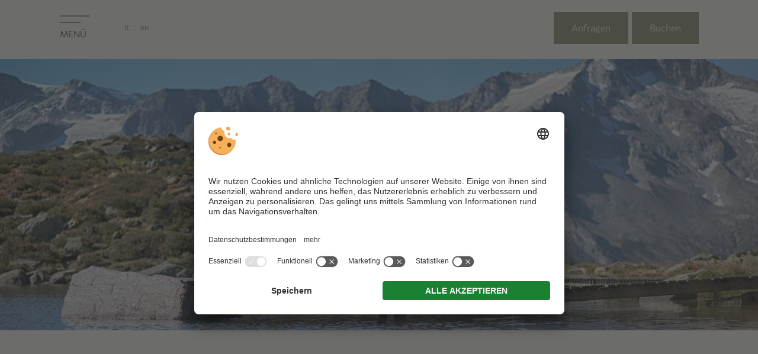

--- FILE ---
content_type: text/html
request_url: https://www.hotel-sonnleiten.com/sommer/
body_size: 17984
content:
<!DOCTYPE html>
<html lang="de-DE">
<head>
    <meta charset="UTF-8">
    <meta name="viewport" content="width=device-width, initial-scale=1.0">
    <link rel="profile" href="https://gmpg.org/xfn/11">
    <meta name='robots' content='index, follow, max-image-preview:large, max-snippet:-1, max-video-preview:-1' />
<link rel="alternate" hreflang="de" href="https://www.hotel-sonnleiten.com/sommer/" />
<link rel="alternate" hreflang="it" href="https://www.hotel-sonnleiten.com/it/estate/" />
<link rel="alternate" hreflang="en" href="https://www.hotel-sonnleiten.com/en/summer/" />
<link rel="alternate" hreflang="x-default" href="https://www.hotel-sonnleiten.com/sommer/" />

	<!-- This site is optimized with the Yoast SEO plugin v26.7 - https://yoast.com/wordpress/plugins/seo/ -->
	<title>Wanderurlaub Südtirol &amp; MTB Ahrntal | Sonnleiten</title>
<link data-rocket-prefetch href="https://www.googletagmanager.com" rel="dns-prefetch">
<link data-rocket-prefetch href="https://app.usercentrics.eu" rel="dns-prefetch">
<link crossorigin data-rocket-preload as="font" href="https://www.hotel-sonnleiten.com/wp-content/themes/sipage08/assets/fonts/commissioner_100_900.woff2" rel="preload"><link rel="preload" data-rocket-preload as="image" href="https://www.hotel-sonnleiten.com/wp-content/graphics/vector_drawings.svg" fetchpriority="high">
	<meta name="description" content="Dein Outdoor &amp; Wanderurlaub bei uns im Ahrntal in Südtirol: Wandern &amp; Mountainbiken - der Naturpark Rieserferner-Ahrn wertet auf dich!" />
	<link rel="canonical" href="https://www.hotel-sonnleiten.com/sommer/" />
	<meta property="og:locale" content="de_DE" />
	<meta property="og:type" content="article" />
	<meta property="og:title" content="Wanderurlaub Südtirol &amp; MTB Ahrntal | Sonnleiten" />
	<meta property="og:description" content="Dein Outdoor &amp; Wanderurlaub bei uns im Ahrntal in Südtirol: Wandern &amp; Mountainbiken - der Naturpark Rieserferner-Ahrn wertet auf dich!" />
	<meta property="og:url" content="https://www.hotel-sonnleiten.com/sommer/" />
	<meta property="og:site_name" content="Sonnleiten" />
	<meta property="article:modified_time" content="2025-03-31T13:08:43+00:00" />
	<meta property="og:image" content="https://www.hotel-sonnleiten.com/wp-content/uploads/home-header-sommer-sonnleiten-1024x576.jpg" />
	<meta property="og:image:width" content="1024" />
	<meta property="og:image:height" content="576" />
	<meta property="og:image:type" content="image/jpeg" />
	<meta name="twitter:card" content="summary_large_image" />
	<!-- / Yoast SEO plugin. -->



<style id='wp-img-auto-sizes-contain-inline-css' type='text/css'>
img:is([sizes=auto i],[sizes^="auto," i]){contain-intrinsic-size:3000px 1500px}
/*# sourceURL=wp-img-auto-sizes-contain-inline-css */
</style>
<link rel='stylesheet' id='style-css' href='https://www.hotel-sonnleiten.com/wp-content/themes/sipage08/style.css?ver=1.3' type='text/css' media='' />
<link data-minify="1" rel='stylesheet' id='plugins-css' href='https://www.hotel-sonnleiten.com/wp-content/cache/min/1/wp-content/themes/sipage08/assets/css/plugins.css?ver=1767083214' type='text/css' media='' />
<link data-minify="1" rel='stylesheet' id='theme_style-css' href='https://www.hotel-sonnleiten.com/wp-content/cache/background-css/1/www.hotel-sonnleiten.com/wp-content/cache/min/1/wp-content/themes/sipage08/assets/css/site.css?ver=1767083214&wpr_t=1769518715' type='text/css' media='' />
<link rel='stylesheet' id='print-css' href='https://www.hotel-sonnleiten.com/wp-content/themes/sipage08/assets/css/print.css?ver=1.3' type='text/css' media='print' />
<script type="text/javascript" src="https://www.hotel-sonnleiten.com/wp-includes/js/jquery/jquery.min.js?ver=3.7.1" id="jquery-core-js" data-rocket-defer defer></script>
<script type="text/javascript" id="plugins-js-extra">
/* <![CDATA[ */
var WordPressTheme = {"Language":"de"};
//# sourceURL=plugins-js-extra
/* ]]> */
</script>
<script data-minify="1" type="text/javascript" src="https://www.hotel-sonnleiten.com/wp-content/cache/min/1/wp-content/themes/sipage08/assets/js/plugins.js?ver=1767083214" id="plugins-js" data-rocket-defer defer></script>
<script data-minify="1" type="text/javascript" src="https://www.hotel-sonnleiten.com/wp-content/cache/min/1/wp-content/themes/sipage08/assets/js/site.js?ver=1767083214" id="site-js" data-rocket-defer defer></script>
<script defer type="text/plain" src="https://www.hotel-sonnleiten.com/wp-content/themes/sipage08/assets/js/referrer.min.js?ver=1.3" id="referrer-js" data-usercentrics="Referrer"></script>    <link rel="preconnect" href="https://api.usercentrics.eu/">
    <link rel="preconnect" href="https://app.usercentrics.eu/">
    <link rel="preload" href="https://app.usercentrics.eu/browser-ui/latest/loader.js" as="script">
    <script id="usercentrics-cmp" src="https://app.usercentrics.eu/browser-ui/latest/loader.js" data-settings-id="pY2lFtnDL" data-language="de" async></script>
    <script data-minify="1" src="https://www.hotel-sonnleiten.com/wp-content/cache/min/1/wp-content/plugins/si-external-cmp/public/js/plugin.js?ver=1767083214" data-rocket-defer defer></script>
<link rel="icon" href="https://www.hotel-sonnleiten.com/wp-content/uploads/cropped-vector_favicon-32x32.png" sizes="32x32" />
<link rel="icon" href="https://www.hotel-sonnleiten.com/wp-content/uploads/cropped-vector_favicon-192x192.png" sizes="192x192" />
<link rel="apple-touch-icon" href="https://www.hotel-sonnleiten.com/wp-content/uploads/cropped-vector_favicon-180x180.png" />
<meta name="msapplication-TileImage" content="https://www.hotel-sonnleiten.com/wp-content/uploads/cropped-vector_favicon-270x270.png" />
<!-- Google Tag Manager -->
<script>(function(w,d,s,l,i){w[l]=w[l]||[];w[l].push({'gtm.start':
new Date().getTime(),event:'gtm.js'});var f=d.getElementsByTagName(s)[0],
j=d.createElement(s),dl=l!='dataLayer'?'&l='+l:'';j.async=true;j.src=
'https://www.googletagmanager.com/gtm.js?id='+i+dl;f.parentNode.insertBefore(j,f);
})(window,document,'script','dataLayer','GTM-W9PHHXL');</script>
<!-- End Google Tag Manager --><style id="wpr-lazyload-bg-container"></style><style id="wpr-lazyload-bg-exclusion">.sc-masterContainer ul li::before,.emptyTemplate ul li::before{--wpr-bg-1ab99317-c989-4e8b-bbe6-9dd524483e55: url('https://www.hotel-sonnleiten.com/wp-content/graphics/vector_sprites.svg');}span.descriptionIcon,span.sizeIcon,span.popupIcon,span.beginIcon,span.durationIcon,span.distanceIcon,span.verticalIcon{--wpr-bg-9a4ff6bc-159d-43e2-b65f-914d322bdfc3: url('https://www.hotel-sonnleiten.com/wp-content/graphics/vector_sprites.svg');}.slick-arrow{--wpr-bg-db7fdd5c-52f5-4d82-9ee6-9a65de4cba8b: url('https://www.hotel-sonnleiten.com/wp-content/graphics/vector_sprites.svg');}[data-accordion]>[data-control]:after{--wpr-bg-5e2f26cf-c1a8-4fdb-b2d2-c8a8bd5906fa: url('https://www.hotel-sonnleiten.com/wp-content/graphics/vector_sprites.svg');}.tabs [data-control] button:after{--wpr-bg-a49ff087-ddf6-402d-a50e-45e42e8943a1: url('https://www.hotel-sonnleiten.com/wp-content/graphics/vector_sprites.svg');}.resMenu button.SiMenuToggle .toggleText:before,.resMenu a.phone:before,.resMenu a.button:before{--wpr-bg-3c5fe990-13c6-4435-aee1-09643893d068: url('https://www.hotel-sonnleiten.com/wp-content/graphics/vector_sprites.svg');}.SiMenu button.close-button::before{--wpr-bg-b7a5da21-6278-48b8-906c-ec59d8758954: url('https://www.hotel-sonnleiten.com/wp-content/graphics/vector_sprites.svg');}.SiMenuDesktop li.submenuarrow>a:after,.SiMenu li.submenuarrow>a:after{--wpr-bg-e9ee5d5c-aee6-4fa4-a48e-b96537b3253b: url('https://www.hotel-sonnleiten.com/wp-content/graphics/vector_sprites.svg');}.bestPriceButton:after{--wpr-bg-d51f0aab-7172-43ab-9600-a95e368a0e03: url('https://www.hotel-sonnleiten.com/wp-content/graphics/vector_drawings.svg');}.footer .sc-quickInquiry label:before{--wpr-bg-79dd9be1-91e9-4ce3-b9d6-fa0254470aff: url('https://www.hotel-sonnleiten.com/wp-content/graphics/vector_sprites.svg');}.footer address a.facebook,.footer address a.instagram,.footer a.weather,.footer a.webcam{--wpr-bg-5b6e80b4-abc5-43c1-b730-13e26d62711e: url('https://www.hotel-sonnleiten.com/wp-content/graphics/vector_sprites.svg');}.quote::before,.quote::after{--wpr-bg-ff643085-72e1-4e3e-a092-5312674ca2ff: url('https://www.hotel-sonnleiten.com/wp-content/graphics/vector_sprites.svg');}.speechBubble::after,.speechBubble-reverse::after{--wpr-bg-6d26bf80-27de-4e14-bca5-98e14223e910: url('https://www.hotel-sonnleiten.com/wp-content/graphics/vector_drawings.svg');}.bliamlan::before,.roomSite .roomBox::before{--wpr-bg-f9903542-d6b0-4bdd-add3-d32a197388cd: url('https://www.hotel-sonnleiten.com/wp-content/graphics/vector_drawings.svg');}.divGraphic{--wpr-bg-5925dae4-6842-42ae-bdd3-5af47f1e74b8: url('https://www.hotel-sonnleiten.com/wp-content/graphics/vector_sprites.svg');}.bliamlanInBox .boxLayout .textBox::before{--wpr-bg-30fb8414-6b90-4610-ae1d-dff199e601a6: url('https://www.hotel-sonnleiten.com/wp-content/graphics/vector_drawings.svg');}.anchorBoxWrapper .anchorBox span.anchorText::before{--wpr-bg-89cf0653-5141-4bd7-9fd0-5e7033971cae: url('https://www.hotel-sonnleiten.com/wp-content/graphics/vector_sprites.svg');}.arrow-down{--wpr-bg-645f0838-b15b-427e-b152-57569c4b6305: url('https://www.hotel-sonnleiten.com/wp-content/graphics/vector_sprites.svg');}</style>
<noscript>
<style id="wpr-lazyload-bg-nostyle">.txtLink:before{--wpr-bg-df26a217-73fa-450c-abb2-1a57c0099791: url('https://www.hotel-sonnleiten.com/wp-content/graphics/OLD_vector_sprites.svg');}.arrowDown{--wpr-bg-df1b15bf-8004-469f-b159-c182a76997c6: url('https://www.hotel-sonnleiten.com/wp-content/graphics/OLD_vector_sprites.svg');}header .MainLogo a{--wpr-bg-50301ea3-2874-47f2-ad88-98b50666a76c: url('https://www.hotel-sonnleiten.com/wp-content/graphics/vector_logo-sticky.svg');}.showHeaderSlider header .MainLogo a{--wpr-bg-cb516b7a-ec8b-472e-bd43-29ccabbd928e: url('https://www.hotel-sonnleiten.com/wp-content/graphics/vector_logo-sticky.svg');}.showHeaderSlider header .MainLogo a{--wpr-bg-e52e5a5b-8e83-4327-b93e-c58ec76ac730: url('https://www.hotel-sonnleiten.com/wp-content/graphics/vector_logo-sticky.svg');}.home header .header-logo{--wpr-bg-e9ae8284-0ca1-4e0f-bbf2-5012af87c62f: url('https://www.hotel-sonnleiten.com/wp-content/graphics/vector_logo-negativ.svg');}.showHeaderSlider .headerSlider .arrowDown{--wpr-bg-71b3f90a-f09d-4ab5-8e24-dddd876d8959: url('https://www.hotel-sonnleiten.com/wp-content/graphics/OLD_vector_sprites.svg');}.logoGaultMillau{--wpr-bg-fe3d0535-f38c-4ce4-a0d7-ece89f3c3734: url('https://www.hotel-sonnleiten.com/wp-content/graphics/partners.png');}.partner a{--wpr-bg-0d2e14f7-dfd0-4a70-add3-22b9cddf902b: url('https://www.hotel-sonnleiten.com/wp-content/graphics/partners.png');}.eyecatcherBtn.pisteBtn,.eyecatcherHeader.eyecatcherBtn.secondButton,.eyecatcherBtn.directOnBtn{--wpr-bg-8564d3ee-08a6-4121-afeb-514908acb14d: url('https://www.hotel-sonnleiten.com/wp-content/graphics/button_an-der-piste_DE.svg');}.eyecatcherBtn.pisteBtn:lang(it),.eyecatcherBtn.directOnBtn:lang(it){--wpr-bg-deaf4d55-f068-4990-944f-974c7dd05d69: url('https://www.hotel-sonnleiten.com/wp-content/graphics/button_an-der-piste_IT.svg');}.eyecatcherBtn.pisteBtn:lang(en),.eyecatcherBtn.directOnBtn:lang(en){--wpr-bg-93572ef6-ebe8-47b8-8e62-413af1979b57: url('https://www.hotel-sonnleiten.com/wp-content/graphics/button_an-der-piste_EN.svg');}.summerSite header .eyecatcherBtn.pisteBtn{--wpr-bg-831f49e5-f859-47b1-9b9b-9e263ba5c5ae: url('https://www.hotel-sonnleiten.com/wp-content/graphics/button_stochas.svg');}.summerSite .eyecatcherBtn.pisteBtn:before{--wpr-bg-0ead3131-0a54-40a8-a6a0-c66e90a49633: url('https://www.hotel-sonnleiten.com/wp-content/graphics/button_sommer_DE.svg');}:lang(it) .summerSite .eyecatcherBtn.pisteBtn:before{--wpr-bg-0d32a0f4-466e-4c3e-8cdd-f7ec25187957: url('https://www.hotel-sonnleiten.com/wp-content/graphics/button_sommer_IT.svg');}:lang(en) .summerSite .eyecatcherBtn.pisteBtn::before{--wpr-bg-b01053ce-dd4b-4dea-8a7f-64ffe5a196da: url('https://www.hotel-sonnleiten.com/wp-content/graphics/button_sommer_EN.svg');}.sc-masterContainer .eyecatcherBtn.hike{--wpr-bg-33d555cb-9953-479d-92e3-7adacac51088: url('https://www.hotel-sonnleiten.com/wp-content/graphics/button_sommer_DE.svg');}.headerButton .headerSlider:before{--wpr-bg-e182c874-24d7-458a-8275-b40feec17cc7: url('https://www.hotel-sonnleiten.com/wp-content/graphics/button_sommer_DE.svg');}.sc-masterContainer .eyecatcherBtn.hike:lang(it),.headerButton:lang(it) .headerSlider:before{--wpr-bg-88c36d95-9bd8-4ef9-ac7b-b3eb0dff9fc3: url('https://www.hotel-sonnleiten.com/wp-content/graphics/button_sommer_IT.svg');}.sc-masterContainer .eyecatcherBtn.hike:lang(en),.headerButton:lang(en) .headerSlider:before{--wpr-bg-6f569795-23dc-4df4-978d-6c6d57812731: url('https://www.hotel-sonnleiten.com/wp-content/graphics/button_sommer_EN.svg');}.zoomMap .slick-slide:after{--wpr-bg-4475390a-f6be-493a-a438-04a8c9871d83: url('https://www.hotel-sonnleiten.com/wp-content/graphics/up-down-left-right-solid.svg');}.sc-menu .menuImageWrapper::before{--wpr-bg-55d61819-7d59-4272-8436-bfd08acb58b6: url('https://www.hotel-sonnleiten.com/wp-content/graphics/menuIMGs/1-12.jpg');}.sc-menu .menuImageWrapper::after{--wpr-bg-3508e4da-5b3f-45cc-92f6-bc98b5ad4e79: url('https://www.hotel-sonnleiten.com/wp-content/graphics/menuIMGs/1-2-winter.jpg');}</style>
</noscript>
<script type="application/javascript">const rocket_pairs = [{"selector":".txtLink","style":".txtLink:before{--wpr-bg-df26a217-73fa-450c-abb2-1a57c0099791: url('https:\/\/www.hotel-sonnleiten.com\/wp-content\/graphics\/OLD_vector_sprites.svg');}","hash":"df26a217-73fa-450c-abb2-1a57c0099791","url":"https:\/\/www.hotel-sonnleiten.com\/wp-content\/graphics\/OLD_vector_sprites.svg"},{"selector":".arrowDown","style":".arrowDown{--wpr-bg-df1b15bf-8004-469f-b159-c182a76997c6: url('https:\/\/www.hotel-sonnleiten.com\/wp-content\/graphics\/OLD_vector_sprites.svg');}","hash":"df1b15bf-8004-469f-b159-c182a76997c6","url":"https:\/\/www.hotel-sonnleiten.com\/wp-content\/graphics\/OLD_vector_sprites.svg"},{"selector":"header .MainLogo a","style":"header .MainLogo a{--wpr-bg-50301ea3-2874-47f2-ad88-98b50666a76c: url('https:\/\/www.hotel-sonnleiten.com\/wp-content\/graphics\/vector_logo-sticky.svg');}","hash":"50301ea3-2874-47f2-ad88-98b50666a76c","url":"https:\/\/www.hotel-sonnleiten.com\/wp-content\/graphics\/vector_logo-sticky.svg"},{"selector":".showHeaderSlider header .MainLogo a","style":".showHeaderSlider header .MainLogo a{--wpr-bg-cb516b7a-ec8b-472e-bd43-29ccabbd928e: url('https:\/\/www.hotel-sonnleiten.com\/wp-content\/graphics\/vector_logo-sticky.svg');}","hash":"cb516b7a-ec8b-472e-bd43-29ccabbd928e","url":"https:\/\/www.hotel-sonnleiten.com\/wp-content\/graphics\/vector_logo-sticky.svg"},{"selector":".showHeaderSlider header .MainLogo a","style":".showHeaderSlider header .MainLogo a{--wpr-bg-e52e5a5b-8e83-4327-b93e-c58ec76ac730: url('https:\/\/www.hotel-sonnleiten.com\/wp-content\/graphics\/vector_logo-sticky.svg');}","hash":"e52e5a5b-8e83-4327-b93e-c58ec76ac730","url":"https:\/\/www.hotel-sonnleiten.com\/wp-content\/graphics\/vector_logo-sticky.svg"},{"selector":".home header .header-logo","style":".home header .header-logo{--wpr-bg-e9ae8284-0ca1-4e0f-bbf2-5012af87c62f: url('https:\/\/www.hotel-sonnleiten.com\/wp-content\/graphics\/vector_logo-negativ.svg');}","hash":"e9ae8284-0ca1-4e0f-bbf2-5012af87c62f","url":"https:\/\/www.hotel-sonnleiten.com\/wp-content\/graphics\/vector_logo-negativ.svg"},{"selector":".showHeaderSlider .headerSlider .arrowDown","style":".showHeaderSlider .headerSlider .arrowDown{--wpr-bg-71b3f90a-f09d-4ab5-8e24-dddd876d8959: url('https:\/\/www.hotel-sonnleiten.com\/wp-content\/graphics\/OLD_vector_sprites.svg');}","hash":"71b3f90a-f09d-4ab5-8e24-dddd876d8959","url":"https:\/\/www.hotel-sonnleiten.com\/wp-content\/graphics\/OLD_vector_sprites.svg"},{"selector":".logoGaultMillau","style":".logoGaultMillau{--wpr-bg-fe3d0535-f38c-4ce4-a0d7-ece89f3c3734: url('https:\/\/www.hotel-sonnleiten.com\/wp-content\/graphics\/partners.png');}","hash":"fe3d0535-f38c-4ce4-a0d7-ece89f3c3734","url":"https:\/\/www.hotel-sonnleiten.com\/wp-content\/graphics\/partners.png"},{"selector":".partner a","style":".partner a{--wpr-bg-0d2e14f7-dfd0-4a70-add3-22b9cddf902b: url('https:\/\/www.hotel-sonnleiten.com\/wp-content\/graphics\/partners.png');}","hash":"0d2e14f7-dfd0-4a70-add3-22b9cddf902b","url":"https:\/\/www.hotel-sonnleiten.com\/wp-content\/graphics\/partners.png"},{"selector":".eyecatcherBtn.pisteBtn,.eyecatcherHeader.eyecatcherBtn.secondButton,.eyecatcherBtn.directOnBtn","style":".eyecatcherBtn.pisteBtn,.eyecatcherHeader.eyecatcherBtn.secondButton,.eyecatcherBtn.directOnBtn{--wpr-bg-8564d3ee-08a6-4121-afeb-514908acb14d: url('https:\/\/www.hotel-sonnleiten.com\/wp-content\/graphics\/button_an-der-piste_DE.svg');}","hash":"8564d3ee-08a6-4121-afeb-514908acb14d","url":"https:\/\/www.hotel-sonnleiten.com\/wp-content\/graphics\/button_an-der-piste_DE.svg"},{"selector":".eyecatcherBtn.pisteBtn:lang(it),.eyecatcherBtn.directOnBtn:lang(it)","style":".eyecatcherBtn.pisteBtn:lang(it),.eyecatcherBtn.directOnBtn:lang(it){--wpr-bg-deaf4d55-f068-4990-944f-974c7dd05d69: url('https:\/\/www.hotel-sonnleiten.com\/wp-content\/graphics\/button_an-der-piste_IT.svg');}","hash":"deaf4d55-f068-4990-944f-974c7dd05d69","url":"https:\/\/www.hotel-sonnleiten.com\/wp-content\/graphics\/button_an-der-piste_IT.svg"},{"selector":".eyecatcherBtn.pisteBtn:lang(en),.eyecatcherBtn.directOnBtn:lang(en)","style":".eyecatcherBtn.pisteBtn:lang(en),.eyecatcherBtn.directOnBtn:lang(en){--wpr-bg-93572ef6-ebe8-47b8-8e62-413af1979b57: url('https:\/\/www.hotel-sonnleiten.com\/wp-content\/graphics\/button_an-der-piste_EN.svg');}","hash":"93572ef6-ebe8-47b8-8e62-413af1979b57","url":"https:\/\/www.hotel-sonnleiten.com\/wp-content\/graphics\/button_an-der-piste_EN.svg"},{"selector":".summerSite header .eyecatcherBtn.pisteBtn","style":".summerSite header .eyecatcherBtn.pisteBtn{--wpr-bg-831f49e5-f859-47b1-9b9b-9e263ba5c5ae: url('https:\/\/www.hotel-sonnleiten.com\/wp-content\/graphics\/button_stochas.svg');}","hash":"831f49e5-f859-47b1-9b9b-9e263ba5c5ae","url":"https:\/\/www.hotel-sonnleiten.com\/wp-content\/graphics\/button_stochas.svg"},{"selector":".summerSite .eyecatcherBtn.pisteBtn","style":".summerSite .eyecatcherBtn.pisteBtn:before{--wpr-bg-0ead3131-0a54-40a8-a6a0-c66e90a49633: url('https:\/\/www.hotel-sonnleiten.com\/wp-content\/graphics\/button_sommer_DE.svg');}","hash":"0ead3131-0a54-40a8-a6a0-c66e90a49633","url":"https:\/\/www.hotel-sonnleiten.com\/wp-content\/graphics\/button_sommer_DE.svg"},{"selector":":lang(it) .summerSite .eyecatcherBtn.pisteBtn","style":":lang(it) .summerSite .eyecatcherBtn.pisteBtn:before{--wpr-bg-0d32a0f4-466e-4c3e-8cdd-f7ec25187957: url('https:\/\/www.hotel-sonnleiten.com\/wp-content\/graphics\/button_sommer_IT.svg');}","hash":"0d32a0f4-466e-4c3e-8cdd-f7ec25187957","url":"https:\/\/www.hotel-sonnleiten.com\/wp-content\/graphics\/button_sommer_IT.svg"},{"selector":":lang(en) .summerSite .eyecatcherBtn.pisteBtn","style":":lang(en) .summerSite .eyecatcherBtn.pisteBtn::before{--wpr-bg-b01053ce-dd4b-4dea-8a7f-64ffe5a196da: url('https:\/\/www.hotel-sonnleiten.com\/wp-content\/graphics\/button_sommer_EN.svg');}","hash":"b01053ce-dd4b-4dea-8a7f-64ffe5a196da","url":"https:\/\/www.hotel-sonnleiten.com\/wp-content\/graphics\/button_sommer_EN.svg"},{"selector":".sc-masterContainer .eyecatcherBtn.hike","style":".sc-masterContainer .eyecatcherBtn.hike{--wpr-bg-33d555cb-9953-479d-92e3-7adacac51088: url('https:\/\/www.hotel-sonnleiten.com\/wp-content\/graphics\/button_sommer_DE.svg');}","hash":"33d555cb-9953-479d-92e3-7adacac51088","url":"https:\/\/www.hotel-sonnleiten.com\/wp-content\/graphics\/button_sommer_DE.svg"},{"selector":".headerButton .headerSlider","style":".headerButton .headerSlider:before{--wpr-bg-e182c874-24d7-458a-8275-b40feec17cc7: url('https:\/\/www.hotel-sonnleiten.com\/wp-content\/graphics\/button_sommer_DE.svg');}","hash":"e182c874-24d7-458a-8275-b40feec17cc7","url":"https:\/\/www.hotel-sonnleiten.com\/wp-content\/graphics\/button_sommer_DE.svg"},{"selector":".sc-masterContainer .eyecatcherBtn.hike:lang(it),.headerButton:lang(it) .headerSlider","style":".sc-masterContainer .eyecatcherBtn.hike:lang(it),.headerButton:lang(it) .headerSlider:before{--wpr-bg-88c36d95-9bd8-4ef9-ac7b-b3eb0dff9fc3: url('https:\/\/www.hotel-sonnleiten.com\/wp-content\/graphics\/button_sommer_IT.svg');}","hash":"88c36d95-9bd8-4ef9-ac7b-b3eb0dff9fc3","url":"https:\/\/www.hotel-sonnleiten.com\/wp-content\/graphics\/button_sommer_IT.svg"},{"selector":".sc-masterContainer .eyecatcherBtn.hike:lang(en),.headerButton:lang(en) .headerSlider","style":".sc-masterContainer .eyecatcherBtn.hike:lang(en),.headerButton:lang(en) .headerSlider:before{--wpr-bg-6f569795-23dc-4df4-978d-6c6d57812731: url('https:\/\/www.hotel-sonnleiten.com\/wp-content\/graphics\/button_sommer_EN.svg');}","hash":"6f569795-23dc-4df4-978d-6c6d57812731","url":"https:\/\/www.hotel-sonnleiten.com\/wp-content\/graphics\/button_sommer_EN.svg"},{"selector":".zoomMap .slick-slide","style":".zoomMap .slick-slide:after{--wpr-bg-4475390a-f6be-493a-a438-04a8c9871d83: url('https:\/\/www.hotel-sonnleiten.com\/wp-content\/graphics\/up-down-left-right-solid.svg');}","hash":"4475390a-f6be-493a-a438-04a8c9871d83","url":"https:\/\/www.hotel-sonnleiten.com\/wp-content\/graphics\/up-down-left-right-solid.svg"},{"selector":".sc-menu .menuImageWrapper","style":".sc-menu .menuImageWrapper::before{--wpr-bg-55d61819-7d59-4272-8436-bfd08acb58b6: url('https:\/\/www.hotel-sonnleiten.com\/wp-content\/graphics\/menuIMGs\/1-12.jpg');}","hash":"55d61819-7d59-4272-8436-bfd08acb58b6","url":"https:\/\/www.hotel-sonnleiten.com\/wp-content\/graphics\/menuIMGs\/1-12.jpg"},{"selector":".sc-menu .menuImageWrapper","style":".sc-menu .menuImageWrapper::after{--wpr-bg-3508e4da-5b3f-45cc-92f6-bc98b5ad4e79: url('https:\/\/www.hotel-sonnleiten.com\/wp-content\/graphics\/menuIMGs\/1-2-winter.jpg');}","hash":"3508e4da-5b3f-45cc-92f6-bc98b5ad4e79","url":"https:\/\/www.hotel-sonnleiten.com\/wp-content\/graphics\/menuIMGs\/1-2-winter.jpg"}]; const rocket_excluded_pairs = [{"selector":".sc-masterContainer ul li,.emptyTemplate ul li","style":".sc-masterContainer ul li::before,.emptyTemplate ul li::before{--wpr-bg-1ab99317-c989-4e8b-bbe6-9dd524483e55: url('https:\/\/www.hotel-sonnleiten.com\/wp-content\/graphics\/vector_sprites.svg');}","hash":"1ab99317-c989-4e8b-bbe6-9dd524483e55","url":"https:\/\/www.hotel-sonnleiten.com\/wp-content\/graphics\/vector_sprites.svg"},{"selector":"span.descriptionIcon,span.sizeIcon,span.popupIcon,span.beginIcon,span.durationIcon,span.distanceIcon,span.verticalIcon","style":"span.descriptionIcon,span.sizeIcon,span.popupIcon,span.beginIcon,span.durationIcon,span.distanceIcon,span.verticalIcon{--wpr-bg-9a4ff6bc-159d-43e2-b65f-914d322bdfc3: url('https:\/\/www.hotel-sonnleiten.com\/wp-content\/graphics\/vector_sprites.svg');}","hash":"9a4ff6bc-159d-43e2-b65f-914d322bdfc3","url":"https:\/\/www.hotel-sonnleiten.com\/wp-content\/graphics\/vector_sprites.svg"},{"selector":".slick-arrow","style":".slick-arrow{--wpr-bg-db7fdd5c-52f5-4d82-9ee6-9a65de4cba8b: url('https:\/\/www.hotel-sonnleiten.com\/wp-content\/graphics\/vector_sprites.svg');}","hash":"db7fdd5c-52f5-4d82-9ee6-9a65de4cba8b","url":"https:\/\/www.hotel-sonnleiten.com\/wp-content\/graphics\/vector_sprites.svg"},{"selector":"[data-accordion]>[data-control]","style":"[data-accordion]>[data-control]:after{--wpr-bg-5e2f26cf-c1a8-4fdb-b2d2-c8a8bd5906fa: url('https:\/\/www.hotel-sonnleiten.com\/wp-content\/graphics\/vector_sprites.svg');}","hash":"5e2f26cf-c1a8-4fdb-b2d2-c8a8bd5906fa","url":"https:\/\/www.hotel-sonnleiten.com\/wp-content\/graphics\/vector_sprites.svg"},{"selector":".tabs [data-control] button","style":".tabs [data-control] button:after{--wpr-bg-a49ff087-ddf6-402d-a50e-45e42e8943a1: url('https:\/\/www.hotel-sonnleiten.com\/wp-content\/graphics\/vector_sprites.svg');}","hash":"a49ff087-ddf6-402d-a50e-45e42e8943a1","url":"https:\/\/www.hotel-sonnleiten.com\/wp-content\/graphics\/vector_sprites.svg"},{"selector":".resMenu button.SiMenuToggle .toggleText,.resMenu a.phone,.resMenu a.button","style":".resMenu button.SiMenuToggle .toggleText:before,.resMenu a.phone:before,.resMenu a.button:before{--wpr-bg-3c5fe990-13c6-4435-aee1-09643893d068: url('https:\/\/www.hotel-sonnleiten.com\/wp-content\/graphics\/vector_sprites.svg');}","hash":"3c5fe990-13c6-4435-aee1-09643893d068","url":"https:\/\/www.hotel-sonnleiten.com\/wp-content\/graphics\/vector_sprites.svg"},{"selector":".SiMenu button.close-button","style":".SiMenu button.close-button::before{--wpr-bg-b7a5da21-6278-48b8-906c-ec59d8758954: url('https:\/\/www.hotel-sonnleiten.com\/wp-content\/graphics\/vector_sprites.svg');}","hash":"b7a5da21-6278-48b8-906c-ec59d8758954","url":"https:\/\/www.hotel-sonnleiten.com\/wp-content\/graphics\/vector_sprites.svg"},{"selector":".SiMenuDesktop li.submenuarrow>a,.SiMenu li.submenuarrow>a","style":".SiMenuDesktop li.submenuarrow>a:after,.SiMenu li.submenuarrow>a:after{--wpr-bg-e9ee5d5c-aee6-4fa4-a48e-b96537b3253b: url('https:\/\/www.hotel-sonnleiten.com\/wp-content\/graphics\/vector_sprites.svg');}","hash":"e9ee5d5c-aee6-4fa4-a48e-b96537b3253b","url":"https:\/\/www.hotel-sonnleiten.com\/wp-content\/graphics\/vector_sprites.svg"},{"selector":".bestPriceButton","style":".bestPriceButton:after{--wpr-bg-d51f0aab-7172-43ab-9600-a95e368a0e03: url('https:\/\/www.hotel-sonnleiten.com\/wp-content\/graphics\/vector_drawings.svg');}","hash":"d51f0aab-7172-43ab-9600-a95e368a0e03","url":"https:\/\/www.hotel-sonnleiten.com\/wp-content\/graphics\/vector_drawings.svg"},{"selector":".footer .sc-quickInquiry label","style":".footer .sc-quickInquiry label:before{--wpr-bg-79dd9be1-91e9-4ce3-b9d6-fa0254470aff: url('https:\/\/www.hotel-sonnleiten.com\/wp-content\/graphics\/vector_sprites.svg');}","hash":"79dd9be1-91e9-4ce3-b9d6-fa0254470aff","url":"https:\/\/www.hotel-sonnleiten.com\/wp-content\/graphics\/vector_sprites.svg"},{"selector":".footer address a.facebook,.footer address a.instagram,.footer a.weather,.footer a.webcam","style":".footer address a.facebook,.footer address a.instagram,.footer a.weather,.footer a.webcam{--wpr-bg-5b6e80b4-abc5-43c1-b730-13e26d62711e: url('https:\/\/www.hotel-sonnleiten.com\/wp-content\/graphics\/vector_sprites.svg');}","hash":"5b6e80b4-abc5-43c1-b730-13e26d62711e","url":"https:\/\/www.hotel-sonnleiten.com\/wp-content\/graphics\/vector_sprites.svg"},{"selector":".quote","style":".quote::before,.quote::after{--wpr-bg-ff643085-72e1-4e3e-a092-5312674ca2ff: url('https:\/\/www.hotel-sonnleiten.com\/wp-content\/graphics\/vector_sprites.svg');}","hash":"ff643085-72e1-4e3e-a092-5312674ca2ff","url":"https:\/\/www.hotel-sonnleiten.com\/wp-content\/graphics\/vector_sprites.svg"},{"selector":".speechBubble,.speechBubble-reverse","style":".speechBubble::after,.speechBubble-reverse::after{--wpr-bg-6d26bf80-27de-4e14-bca5-98e14223e910: url('https:\/\/www.hotel-sonnleiten.com\/wp-content\/graphics\/vector_drawings.svg');}","hash":"6d26bf80-27de-4e14-bca5-98e14223e910","url":"https:\/\/www.hotel-sonnleiten.com\/wp-content\/graphics\/vector_drawings.svg"},{"selector":".bliamlan,.roomSite .roomBox","style":".bliamlan::before,.roomSite .roomBox::before{--wpr-bg-f9903542-d6b0-4bdd-add3-d32a197388cd: url('https:\/\/www.hotel-sonnleiten.com\/wp-content\/graphics\/vector_drawings.svg');}","hash":"f9903542-d6b0-4bdd-add3-d32a197388cd","url":"https:\/\/www.hotel-sonnleiten.com\/wp-content\/graphics\/vector_drawings.svg"},{"selector":".divGraphic","style":".divGraphic{--wpr-bg-5925dae4-6842-42ae-bdd3-5af47f1e74b8: url('https:\/\/www.hotel-sonnleiten.com\/wp-content\/graphics\/vector_sprites.svg');}","hash":"5925dae4-6842-42ae-bdd3-5af47f1e74b8","url":"https:\/\/www.hotel-sonnleiten.com\/wp-content\/graphics\/vector_sprites.svg"},{"selector":".bliamlanInBox .boxLayout .textBox","style":".bliamlanInBox .boxLayout .textBox::before{--wpr-bg-30fb8414-6b90-4610-ae1d-dff199e601a6: url('https:\/\/www.hotel-sonnleiten.com\/wp-content\/graphics\/vector_drawings.svg');}","hash":"30fb8414-6b90-4610-ae1d-dff199e601a6","url":"https:\/\/www.hotel-sonnleiten.com\/wp-content\/graphics\/vector_drawings.svg"},{"selector":".anchorBoxWrapper .anchorBox span.anchorText","style":".anchorBoxWrapper .anchorBox span.anchorText::before{--wpr-bg-89cf0653-5141-4bd7-9fd0-5e7033971cae: url('https:\/\/www.hotel-sonnleiten.com\/wp-content\/graphics\/vector_sprites.svg');}","hash":"89cf0653-5141-4bd7-9fd0-5e7033971cae","url":"https:\/\/www.hotel-sonnleiten.com\/wp-content\/graphics\/vector_sprites.svg"},{"selector":".arrow-down","style":".arrow-down{--wpr-bg-645f0838-b15b-427e-b152-57569c4b6305: url('https:\/\/www.hotel-sonnleiten.com\/wp-content\/graphics\/vector_sprites.svg');}","hash":"645f0838-b15b-427e-b152-57569c4b6305","url":"https:\/\/www.hotel-sonnleiten.com\/wp-content\/graphics\/vector_sprites.svg"}];</script></head>
<body class="wp-singular page-template-default page page-id-1803 wp-theme-sipage08">
    



    
    <div class="sc-layout    showHeaderSlider summerSite headerButton showBreadcrumb  ">

        <header>
            <div class="resMenu">
                <div>
                    <button class="SiMenuToggle"><span class="toggleText">Menü</span></button>
                </div>
                <span class="copyToMobileMenu">
                                        <a class="phone" href="tel:00390474652196">Telefon</a>
                    		<a class="button request" href="/anfrage/" target="" title="Anfragen">Anfragen</a>
			<a class="button booking" href="/buchung/" target="" title="Buchen">Buchen</a>
	                </span>
            </div>

            <div class="sc-language-selector ">
                
<div class="wpml-ls-statics-shortcode_actions wpml-ls wpml-ls-legacy-list-horizontal">
	<ul role="menu"><li class="wpml-ls-slot-shortcode_actions wpml-ls-item wpml-ls-item-it wpml-ls-first-item wpml-ls-item-legacy-list-horizontal" role="none">
				<a href="https://www.hotel-sonnleiten.com/it/estate/" class="wpml-ls-link" role="menuitem"  aria-label="Zu IT wechseln" title="Zu IT wechseln" >
                    <span class="wpml-ls-display">IT</span></a>
			</li><li class="wpml-ls-slot-shortcode_actions wpml-ls-item wpml-ls-item-en wpml-ls-last-item wpml-ls-item-legacy-list-horizontal" role="none">
				<a href="https://www.hotel-sonnleiten.com/en/summer/" class="wpml-ls-link" role="menuitem"  aria-label="Zu EN wechseln" title="Zu EN wechseln" >
                    <span class="wpml-ls-display">EN</span></a>
			</li></ul>
</div>
            </div>
            <div class="MainLogo">
                <p><a href="/" title="Sonnleiten">&nbsp;</a></p>
            </div>
                            <nav class="SiMenu">
                    <div class="menu-hauptmenue-container"><ul id="menu-hauptmenue" class="sc-menu"><li id="menu-item-4144" class="submenuarrow menu-item menu-item-type-post_type menu-item-object-page menu-item-home menu-item-has-children menu-item-4144"><a href="https://www.hotel-sonnleiten.com/">Das Urlaubsrezept <span class="handwritten">Hotel</span></a>
<ul class="sub-menu">
	<li id="menu-item-1811" class="menu-item menu-item-type-post_type menu-item-object-page menu-item-1811"><a href="https://www.hotel-sonnleiten.com/gastgeber/">Junges Gemüse <span>Gastgeber &#038; Philosophie</span></a></li>
	<li id="menu-item-1299" class="menu-item menu-item-type-post_type menu-item-object-page menu-item-1299"><a href="https://www.hotel-sonnleiten.com/lage-anreise/">Würzige Höhenluft <span>Lage &#038; Anreise</span></a></li>
	<li id="menu-item-1953" class="menu-item menu-item-type-post_type menu-item-object-page menu-item-1953"><a href="https://www.hotel-sonnleiten.com/events-and-more/">Gesellige Gaudi <span>Events &#038; more</span></a></li>
	<li id="menu-item-2074" class="menu-item menu-item-type-post_type menu-item-object-page menu-item-2074"><a href="https://www.hotel-sonnleiten.com/bildergalerie/">Schmökern im Fotoalbum <span>Bildergalerie</span></a></li>
	<li id="menu-item-2108" class="menuImageWrapper menu-item menu-item-type-custom menu-item-object-custom menu-item-2108"><a href="#">IMG 1</a></li>
</ul>
</li>
<li id="menu-item-497" class="submenuarrow menu-item menu-item-type-post_type menu-item-object-page menu-item-has-children menu-item-497"><a href="https://www.hotel-sonnleiten.com/zimmer/">Die Schlafnester <span class="handwritten">Wohnen</span></a>
<ul class="sub-menu">
	<li id="menu-item-1303" class="menu-item menu-item-type-post_type menu-item-object-page menu-item-1303"><a href="https://www.hotel-sonnleiten.com/zimmer/">Kuschelige Betten <span>Zimmer &#038; Preise</span></a></li>
	<li id="menu-item-1813" class="menu-item menu-item-type-post_type menu-item-object-page menu-item-1813"><a href="https://www.hotel-sonnleiten.com/inklusivleistungen/">Volle Wundertüte <span>Inklusivleistungen</span></a></li>
	<li id="menu-item-494" class="menu-item menu-item-type-post_type menu-item-object-page menu-item-494"><a href="https://www.hotel-sonnleiten.com/urlaubsangebote/">Unwiderstehliche Aussichten <span>Angebote</span></a></li>
	<li id="menu-item-4485" class="menu-item menu-item-type-post_type menu-item-object-page menu-item-4485"><a href="https://www.hotel-sonnleiten.com/last-minute/">In den Urlaub starten <span>Last Minute Angebote</span></a></li>
	<li id="menu-item-1891" class="menu-item menu-item-type-post_type menu-item-object-page menu-item-1891"><a href="https://www.hotel-sonnleiten.com/gutscheine/">Prickelnde Vorfreude <span>Gutscheine</span></a></li>
	<li id="menu-item-2109" class="menuImageWrapper menu-item menu-item-type-custom menu-item-object-custom menu-item-2109"><a href="#">IMG 2</a></li>
</ul>
</li>
<li id="menu-item-2558" class="submenuarrow menu-item menu-item-type-custom menu-item-object-custom menu-item-has-children menu-item-2558"><a>Der Geschmack des Urlaubs <span class="handwritten">Kulinarik</span></a>
<ul class="sub-menu">
	<li id="menu-item-1815" class="menu-item menu-item-type-post_type menu-item-object-page menu-item-1815"><a href="https://www.hotel-sonnleiten.com/gourmethotel/">Bella Vita <span>Gourmetrestaurant</span></a></li>
	<li id="menu-item-1816" class="menu-item menu-item-type-post_type menu-item-object-page menu-item-1816"><a href="https://www.hotel-sonnleiten.com/kulinarik/">Gelebte Passion <span>Kochportrait</span></a></li>
	<li id="menu-item-1817" class="menu-item menu-item-type-post_type menu-item-object-page menu-item-1817"><a href="https://www.hotel-sonnleiten.com/chillen-im-stochas/">Lässiges Chillaroma <span>Haubenrestaurant Stochas</span></a></li>
	<li id="menu-item-2110" class="menuImageWrapper menu-item menu-item-type-custom menu-item-object-custom menu-item-2110"><a href="#">IMG 3</a></li>
</ul>
</li>
<li id="menu-item-2559" class="submenuarrow menu-item menu-item-type-custom menu-item-object-custom current-menu-ancestor current-menu-parent menu-item-has-children menu-item-2559"><a>Die Vielfalt <span class="handwritten">Erlebnisse &#038; Wellness</span></a>
<ul class="sub-menu">
	<li id="menu-item-1819" class="menu-item menu-item-type-post_type menu-item-object-page current-menu-item page_item page-item-1803 current_page_item menu-item-1819"><a href="https://www.hotel-sonnleiten.com/sommer/" aria-current="page">Zwischen Bergen &#038; Blüten <span>Sommererlebnisse</span></a></li>
	<li id="menu-item-1839" class="menu-item menu-item-type-post_type menu-item-object-page menu-item-1839"><a href="https://www.hotel-sonnleiten.com/winter/">Durch Schnee &#038; Eis <span>Winterabenteuer</span></a></li>
	<li id="menu-item-2111" class="menuImageWrapper menu-item menu-item-type-custom menu-item-object-custom menu-item-2111"><a href="#">IMG 4</a></li>
</ul>
</li>
</ul></div>                </nav>
            
                            <div class="topBar ">
                    		<a class="button request" href="/anfrage/" target="" title="Anfragen">Anfragen</a>
			<a class="button booking" href="/buchung/" target="" title="Buchen">Buchen</a>
	                </div>
            
		<div class="headerSlider">
			<div class="sc-slideshow slick-initialized no-slideshow "  data-imgratio="2100:750">
											<picture>
								<source type="image/jpeg" srcset="https://www.hotel-sonnleiten.com/wp-content/uploads/sommer_header-02-150x54.jpg 150w, https://www.hotel-sonnleiten.com/wp-content/uploads/sommer_header-02-300x107.jpg 300w, https://www.hotel-sonnleiten.com/wp-content/uploads/sommer_header-02-768x274.jpg 768w, https://www.hotel-sonnleiten.com/wp-content/uploads/sommer_header-02-1024x366.jpg 1024w, https://www.hotel-sonnleiten.com/wp-content/uploads/sommer_header-02-1536x549.jpg 1536w, https://www.hotel-sonnleiten.com/wp-content/uploads/sommer_header-02-2048x731.jpg 2048w, ">
								</source>
								<img alt="Sommer" src="https://www.hotel-sonnleiten.com/wp-content/uploads/sommer_header-02.jpg" loading="lazy" width="2100" height="750" srcset="https://www.hotel-sonnleiten.com/wp-content/uploads/sommer_header-02-150x54.jpg 150w, https://www.hotel-sonnleiten.com/wp-content/uploads/sommer_header-02-300x107.jpg 300w, https://www.hotel-sonnleiten.com/wp-content/uploads/sommer_header-02-768x274.jpg 768w, https://www.hotel-sonnleiten.com/wp-content/uploads/sommer_header-02-1024x366.jpg 1024w, https://www.hotel-sonnleiten.com/wp-content/uploads/sommer_header-02-1536x549.jpg 1536w, https://www.hotel-sonnleiten.com/wp-content/uploads/sommer_header-02-2048x731.jpg 2048w, ">
							</picture>
									</div>
		</div>

        </header>

        <div class="sc-masterContainer">

                                    <div class="breadcrumb">
                            <span><span><a href="https://www.hotel-sonnleiten.com/">Home</a></span> &gt; <span class="breadcrumb_last" aria-current="page">Wandern &#038; MTB im Ahrntal | Sommerurlaub</span></span>                        </div>
               <div class="sc-header">
      <h1>Wandern &#038; MTB im Ahrntal | Sommerurlaub</h1>
   </div>

	<div class="margin-bottom-xxl  fullWidth  bliamlan bl3" >
		<div 			class="contentWrapper"
			>
			<h2>Gipfel, Almen, Trails&nbsp;– Deine Outdoorspielwiese</h2>
<p>Manchmal, da kann es im Ahrntal auch im Mai schneien. Einfach, weil das Ahrntal so richtig cool ist.<br />
Vielfältig. Und eine Hülle an Fülle an <b>Abenteuern und Erlebnissen</b> sowie <b>Kraftplätze</b> und <b>Orte zum Durchatmen</b> bietet. Bei jeder Wind- und Wetterlage. <b>Natur-Wellness</b> in ihrer schönsten Form! Langeweile? Fehlanzeige. Und damit das auch so bleibt, gibt’s von uns für dich ein paar Specialtipps für <b>deinen Wander- und MTB Urlaub im&nbsp;Ahrntal.</b></p>
<div class="spacer">&nbsp;</div>
<p><span class="quote">Net gonz cento,<br />
obo decht 80 Dreitausender *</span><br />
<small>(*Nicht ganz hundert, aber immerhin 80 Dreitausender.)</small></p>
		</div>
	</div>
    <div class="margin-bottom-xxl  fullWidth  box-text-slideshow" >

        <div class="boxLayout widthWrapper">
            <div class="boxTopWrapper">

                <div class="box textBox textBoxTop">
                                    </div>

                <div class="box slideshowBox">
                    
                    <div class="sc-slideshow"                         data-imgratio="1606:2100">

                        
                            <img alt="Sommer in den Bergen"
                                src="https://www.hotel-sonnleiten.com/wp-content/uploads/sommer_berg-hoch-02.jpg" loading="lazy"

                                width="1607" height="2100"

                                srcset="https://www.hotel-sonnleiten.com/wp-content/uploads/sommer_berg-hoch-02-115x150.jpg 115w, https://www.hotel-sonnleiten.com/wp-content/uploads/sommer_berg-hoch-02-230x300.jpg 230w, https://www.hotel-sonnleiten.com/wp-content/uploads/sommer_berg-hoch-02-768x1004.jpg 768w, https://www.hotel-sonnleiten.com/wp-content/uploads/sommer_berg-hoch-02-784x1024.jpg 784w, https://www.hotel-sonnleiten.com/wp-content/uploads/sommer_berg-hoch-02-1175x1536.jpg 1175w, https://www.hotel-sonnleiten.com/wp-content/uploads/sommer_berg-hoch-02-1567x2048.jpg 1567w, ">

                                            </div>

                </div>

            </div>

            <div class="boxBottomWrapper">

                <div class="box imageBox">
                    
                        <a href="https://www.hotel-sonnleiten.com/wp-content/uploads/sommer_berg-quer-02-2048x1567.jpg" data-rel="lightcase">

                        

                        <img alt="Sommer in den Bergen"

                            src="https://www.hotel-sonnleiten.com/wp-content/uploads/sommer_berg-quer-02.jpg" loading="lazy"

                            width="2100" height="1607"

                            srcset="https://www.hotel-sonnleiten.com/wp-content/uploads/sommer_berg-quer-02-150x115.jpg 150w, https://www.hotel-sonnleiten.com/wp-content/uploads/sommer_berg-quer-02-300x230.jpg 300w, https://www.hotel-sonnleiten.com/wp-content/uploads/sommer_berg-quer-02-768x588.jpg 768w, https://www.hotel-sonnleiten.com/wp-content/uploads/sommer_berg-quer-02-1024x784.jpg 1024w, https://www.hotel-sonnleiten.com/wp-content/uploads/sommer_berg-quer-02-1536x1175.jpg 1536w, https://www.hotel-sonnleiten.com/wp-content/uploads/sommer_berg-quer-02-2048x1567.jpg 2048w, ">


                        
                        </a>

                    
                </div>


                <div class="box textBox textBoxBottom">
                    <h3 class="handwritten">Am Berg</h3>
<p>Du musst nicht auf alle Berge gekraxelt sein, um das Ahrntal wirklich kennenzulernen.<br />
Doch bei so manchen lohnt es sich dann doch, denn manchmal bietet der Perspektivenwechsel beim <b>Wandern im Ahrntal</b> nicht nur einmalige Aussichten, sondern auch<b> spannende&nbsp;Einblicke</b>.</p>
                </div>

            </div>
        </div>

    </div>

	<div class="margin-bottom-l  fullWidth  manualSlideUpBox" >
		<div 			class="contentWrapper"
			>
			<h4>Rundtour zur Lenkjöchlhütte</h4>
<p><b><span style="display: inline-block;">Parkplatz</span> Kasern nach Hl. Geist&nbsp;| <span style="display: inline-block;">6&nbsp;h</span> (3&nbsp;h bis zur Hütte)&nbsp;| <span style="display: inline-block;">15&nbsp;km&nbsp;|</span> <span style="display: inline-block;">975&nbsp;hm</span></b><br />
Der Weg zur Lenkjöchlhütte ist so besonders, wie die Schutzhütte selbst&nbsp;– nicht ohne Grund zählt sie zu den schönsten Rundwanderungen des Tauferer Ahrntals! Leuchtende Alpenrosen und würzige Alpenkräuter zieren die unberührten Wiesen. Zerklüftete Felswände und kantige Felsgestalten stehen im direkten Kontrast. Der Himmel scheint näher und die Freiheit greifbarer, wenn man durch das Windtal wandert. Karg wird die Landschaft, aber deshalb nicht weniger markanter, wenn man sich an den steilen Aufstieg zur Lenkjöchlhütte (2.603&nbsp;m) macht. Oben angekommen erwartet dich ein Pano-WoW-rama: mächtige Dreitausender ringsum und im Mittelpunkt die Gletscherflanken der Rötspitze. Nach einer Einkehr beim chilligen Hüttenwirt beginnt der Abstieg durch das Röttal, vorbei an den gleichnamigen Seen, Bach, der Rötalm und so einigen Stollen und Überresten des Bergwerks Prettau, zurück zum&nbsp;Ausgangspunkt.</p>
<h4>Klockerkarkopf</h4>
<p><b><span style="display: inline-block;">Naturparkhaus</span> Kasern&nbsp;| 8&nbsp;h&nbsp;| <span style="display: inline-block;">19,4&nbsp;km&nbsp;|</span> <span style="display: inline-block;">1.240&nbsp;hm</span></b></p>
<p>Stille Berge sind ausdrucksstark. Der recht unscheinbar wirkenden Klockerkarkopf weiß was wirklich zählt: die Aussicht. Und die kann er auf alle Fälle bieten. Hat man erst einmal alle Anstrengungen überwunden, kann man das Panorama in vollen Zügen genießen: da die Durreckgruppe, die Rieserfernerberge, dort die Dreiherrenspitze und die Rötspitze und natürlich liegt auch der Großvenediger im Blickpunkt. Zudem kann jeder, der sich auf den 2.912&nbsp;m hohen Klockerkarkopf wagt, stolz von sich behaupten auf dem nördlichsten Punkt Italiens zu stehen. Er befindet sich genau an der Grenze zwischen Österreich und Südtirol sowie zwischen dem Nationalpark Hohe Tauern und dem Naturpark Rieserferner-Ahrn.</p>
		</div>
	</div>
	<div class="margin-bottom-xxl  fullWidth bg1 fullWidthSliderBox" >
		<div class="boxLayout ">
			<div class="box textBox">
				<h3 class="handwritten">Lust auf mehr?</h3>
<ul>
<li><b>Für passionierte und erfahrene Bergeroberer:</b> Der Schwarzenstein (3.369&nbsp;m) und der Löffler (3.382&nbsp;m) zählen beide zu den 80&nbsp;Dreitausendern des Ahrntals und zu den schönsten Gletschern des&nbsp;Landes.</li>
<li><b>Für Genusswanderer mit Höhensehnsucht:</b> Der Ahrntaler Sonnenweg durchzieht das Ahrntal begehbaren Abschnitten auf einer Höhe von 1.000 bis 1.335&nbsp;m von Luttach bis St. Peter&nbsp;– mit Abstiegsmöglichkeiten ins Tal entlang der&nbsp;Route.</li>
<li><b>Für Familien mit wanderlustigen Kindern:</b> Der 1,5&nbsp;h lange interaktive Hexensteig mit Sonnenhexenhaus, Bärenhöhle, Wasserfall führt von St. Johann bis zur urigen Bizathütte (1.416&nbsp;m), die zur Einkehr und zum Verweilen mit Spielplatz und Streichelzoo&nbsp;lockt.</li>
<li><b>Für große und kleine Entdecker und alle, die gerne Spaß haben:</b> Direkt vor der Haustür befindet sich der Erlebnisberg Klausberg, welcher im Winter als Skigebiet begeistert, aber sich auch im Sommer von seiner Schokoladenseite zeigt. Zu entdecken gibt’s den Alpine Coaster „Klausberg Flitzer“, die Zipline Klausberg, den Klaus-See, den Family Park Klausberg mit Wassererlebniswelt, Balance Parcours, Dinoland, Wander-Erlebnisweg&nbsp;u.v.m.</li>
</ul>
			</div>
			<div class="box slideshowBox">
								<div class="sc-slideshow"  data-imgratio="2100:1400">
											<img alt="Sommer - Klausberg"
							src="https://www.hotel-sonnleiten.com/wp-content/uploads/sommer_berg-07-scaled-1.jpg" loading="lazy"
							width="2560" height="1702"
							srcset="https://www.hotel-sonnleiten.com/wp-content/uploads/sommer_berg-07-scaled-1-150x100.jpg 150w, https://www.hotel-sonnleiten.com/wp-content/uploads/sommer_berg-07-scaled-1-300x199.jpg 300w, https://www.hotel-sonnleiten.com/wp-content/uploads/sommer_berg-07-scaled-1-768x511.jpg 768w, https://www.hotel-sonnleiten.com/wp-content/uploads/sommer_berg-07-scaled-1-1024x681.jpg 1024w, https://www.hotel-sonnleiten.com/wp-content/uploads/sommer_berg-07-scaled-1-1536x1021.jpg 1536w, https://www.hotel-sonnleiten.com/wp-content/uploads/sommer_berg-07-scaled-1-2048x1362.jpg 2048w, ">
											<img alt="Alpine Kletterei"
							src="https://www.hotel-sonnleiten.com/wp-content/uploads/sommer_berg-02-scaled.jpg" loading="lazy"
							width="2560" height="1702"
							srcset="https://www.hotel-sonnleiten.com/wp-content/uploads/sommer_berg-02-150x100.jpg 150w, https://www.hotel-sonnleiten.com/wp-content/uploads/sommer_berg-02-300x199.jpg 300w, https://www.hotel-sonnleiten.com/wp-content/uploads/sommer_berg-02-768x511.jpg 768w, https://www.hotel-sonnleiten.com/wp-content/uploads/sommer_berg-02-1024x681.jpg 1024w, https://www.hotel-sonnleiten.com/wp-content/uploads/sommer_berg-02-1536x1021.jpg 1536w, https://www.hotel-sonnleiten.com/wp-content/uploads/sommer_berg-02-2048x1362.jpg 2048w, ">
											<img alt="Familienurlaub"
							src="https://www.hotel-sonnleiten.com/wp-content/uploads/sommer_berg-10-scaled-1.jpg" loading="lazy"
							width="2560" height="1702"
							srcset="https://www.hotel-sonnleiten.com/wp-content/uploads/sommer_berg-10-scaled-1-150x100.jpg 150w, https://www.hotel-sonnleiten.com/wp-content/uploads/sommer_berg-10-scaled-1-300x199.jpg 300w, https://www.hotel-sonnleiten.com/wp-content/uploads/sommer_berg-10-scaled-1-768x511.jpg 768w, https://www.hotel-sonnleiten.com/wp-content/uploads/sommer_berg-10-scaled-1-1024x681.jpg 1024w, https://www.hotel-sonnleiten.com/wp-content/uploads/sommer_berg-10-scaled-1-1536x1021.jpg 1536w, https://www.hotel-sonnleiten.com/wp-content/uploads/sommer_berg-10-scaled-1-2048x1362.jpg 2048w, ">
											<img alt="Gipel im Sonnenaufgang"
							src="https://www.hotel-sonnleiten.com/wp-content/uploads/sommer_berg-05-scaled.jpg" loading="lazy"
							width="2560" height="1702"
							srcset="https://www.hotel-sonnleiten.com/wp-content/uploads/sommer_berg-05-150x100.jpg 150w, https://www.hotel-sonnleiten.com/wp-content/uploads/sommer_berg-05-300x199.jpg 300w, https://www.hotel-sonnleiten.com/wp-content/uploads/sommer_berg-05-768x511.jpg 768w, https://www.hotel-sonnleiten.com/wp-content/uploads/sommer_berg-05-1024x681.jpg 1024w, https://www.hotel-sonnleiten.com/wp-content/uploads/sommer_berg-05-1536x1021.jpg 1536w, https://www.hotel-sonnleiten.com/wp-content/uploads/sommer_berg-05-2048x1362.jpg 2048w, ">
											<img alt="Wasser"
							src="https://www.hotel-sonnleiten.com/wp-content/uploads/sommer_berg-08-scaled-1.jpg" loading="lazy"
							width="2560" height="1702"
							srcset="https://www.hotel-sonnleiten.com/wp-content/uploads/sommer_berg-08-scaled-1-150x100.jpg 150w, https://www.hotel-sonnleiten.com/wp-content/uploads/sommer_berg-08-scaled-1-300x199.jpg 300w, https://www.hotel-sonnleiten.com/wp-content/uploads/sommer_berg-08-scaled-1-768x511.jpg 768w, https://www.hotel-sonnleiten.com/wp-content/uploads/sommer_berg-08-scaled-1-1024x681.jpg 1024w, https://www.hotel-sonnleiten.com/wp-content/uploads/sommer_berg-08-scaled-1-1536x1021.jpg 1536w, https://www.hotel-sonnleiten.com/wp-content/uploads/sommer_berg-08-scaled-1-2048x1362.jpg 2048w, ">
											<img alt="Urlaub mit der Familie"
							src="https://www.hotel-sonnleiten.com/wp-content/uploads/sommer_berg-09-scaled-1.jpg" loading="lazy"
							width="2560" height="1702"
							srcset="https://www.hotel-sonnleiten.com/wp-content/uploads/sommer_berg-09-scaled-1-150x100.jpg 150w, https://www.hotel-sonnleiten.com/wp-content/uploads/sommer_berg-09-scaled-1-300x199.jpg 300w, https://www.hotel-sonnleiten.com/wp-content/uploads/sommer_berg-09-scaled-1-768x511.jpg 768w, https://www.hotel-sonnleiten.com/wp-content/uploads/sommer_berg-09-scaled-1-1024x681.jpg 1024w, https://www.hotel-sonnleiten.com/wp-content/uploads/sommer_berg-09-scaled-1-1536x1021.jpg 1536w, https://www.hotel-sonnleiten.com/wp-content/uploads/sommer_berg-09-scaled-1-2048x1362.jpg 2048w, ">
											<img alt="Wandern - Sommer"
							src="https://www.hotel-sonnleiten.com/wp-content/uploads/sommer_berg-06-scaled-1.jpg" loading="lazy"
							width="2560" height="1702"
							srcset="https://www.hotel-sonnleiten.com/wp-content/uploads/sommer_berg-06-scaled-1-150x100.jpg 150w, https://www.hotel-sonnleiten.com/wp-content/uploads/sommer_berg-06-scaled-1-300x199.jpg 300w, https://www.hotel-sonnleiten.com/wp-content/uploads/sommer_berg-06-scaled-1-768x511.jpg 768w, https://www.hotel-sonnleiten.com/wp-content/uploads/sommer_berg-06-scaled-1-1024x681.jpg 1024w, https://www.hotel-sonnleiten.com/wp-content/uploads/sommer_berg-06-scaled-1-1536x1021.jpg 1536w, https://www.hotel-sonnleiten.com/wp-content/uploads/sommer_berg-06-scaled-1-2048x1362.jpg 2048w, ">
									</div>
			</div>
		</div>
	</div>
    <div class="margin-bottom-xxl  fullWidth  box-text-slideshow bliamlan bl1" >

        <div class="boxLayout widthWrapper">
            <div class="boxTopWrapper">

                <div class="box textBox textBoxTop">
                                    </div>

                <div class="box slideshowBox">
                    
                    <div class="sc-slideshow"                         data-imgratio="1606:2100">

                        
                            <img alt="Heilig Geist"
                                src="https://www.hotel-sonnleiten.com/wp-content/uploads/sommer_tal-hoch2.jpg" loading="lazy"

                                width="1607" height="2100"

                                srcset="https://www.hotel-sonnleiten.com/wp-content/uploads/sommer_tal-hoch2-115x150.jpg 115w, https://www.hotel-sonnleiten.com/wp-content/uploads/sommer_tal-hoch2-230x300.jpg 230w, https://www.hotel-sonnleiten.com/wp-content/uploads/sommer_tal-hoch2-768x1004.jpg 768w, https://www.hotel-sonnleiten.com/wp-content/uploads/sommer_tal-hoch2-784x1024.jpg 784w, https://www.hotel-sonnleiten.com/wp-content/uploads/sommer_tal-hoch2-1175x1536.jpg 1175w, https://www.hotel-sonnleiten.com/wp-content/uploads/sommer_tal-hoch2-1567x2048.jpg 1567w, ">

                                            </div>

                </div>

            </div>

            <div class="boxBottomWrapper">

                <div class="box imageBox">
                    
                        <a href="https://www.hotel-sonnleiten.com/wp-content/uploads/sommer_tal-quer-02-2048x1567.jpg" data-rel="lightcase">

                        

                        <img alt="Sommer am Klausberg"

                            src="https://www.hotel-sonnleiten.com/wp-content/uploads/sommer_tal-quer-02.jpg" loading="lazy"

                            width="2100" height="1607"

                            srcset="https://www.hotel-sonnleiten.com/wp-content/uploads/sommer_tal-quer-02-150x115.jpg 150w, https://www.hotel-sonnleiten.com/wp-content/uploads/sommer_tal-quer-02-300x230.jpg 300w, https://www.hotel-sonnleiten.com/wp-content/uploads/sommer_tal-quer-02-768x588.jpg 768w, https://www.hotel-sonnleiten.com/wp-content/uploads/sommer_tal-quer-02-1024x784.jpg 1024w, https://www.hotel-sonnleiten.com/wp-content/uploads/sommer_tal-quer-02-1536x1175.jpg 1536w, https://www.hotel-sonnleiten.com/wp-content/uploads/sommer_tal-quer-02-2048x1567.jpg 2048w, ">


                        
                        </a>

                    
                </div>


                <div class="box textBox textBoxBottom">
                    <h3 class="handwritten">Im Tal</h3>
<p>Mittendrin statt nur dabei: <b>deine Wander-, MTB- oder Sightseeingtour im Ahrntal</b> beginnt direkt ab unserem Hotel. Und mit dem Bus (Bushaltestelle vor der Tür) gelangst du überall hin wo du willst. Tauche ein in die kunterbunte Erlebniswelt des <b>Naturparks Rieserferner-Ahrn</b>!</p>
                </div>

            </div>
        </div>

    </div>

	<div class="margin-bottom-xxl  fullWidth  manualSlideUpBox" >
		<div 			class="contentWrapper"
			>
			<h3 class="handwritten">Ein Ausflug&nbsp;..</h3>
<h4>… zu den Reinbach Wasserfällen</h4>
<p>„Uanfoch lama nö giwaltig!“, sagt der Ahrntaler, wenn er vor den Reinbach Wasserfällen steht. Was so viel heißt wie „Leiwand!“ bei den Wienern oder einfach nur „Wow“. Die sich in Bad Winkel (Sand in Taufers) befindlichen Wasserfälle sind ein beeindruckendes Naturschauspiel und können über einen Waldweg erreicht werden. Dieser führt langsam ansteigend, über Treppen, Steigen und Pfaden empor, bis ganz nach oben zur Toblschlucht. Hier ist man dem dritten und größten Wasserfall spürbar nah – ein feiner Sprühregen heißt jeden furchtlosen Besucher willkommen. Zu Fuß oder via Zip-Line geht es dann wieder nach&nbsp;unten.</p>
<h4>… ins Kupferbergwerk Prettau</h4>
<p>Du wolltest bestimmt schon immer mal wissen, wie die Arbeit unter Tage, als Knappe in einem Bergwerk so ist? Dann hast du im stillgelegten Kupferbergwerk in Prettau die Gelegenheit dazu. Stilecht fährst du mit der Grubenbahn in den Stollen, erlebst bei einer interaktiven Führung den Alltag eines Knappens mit und darfst auch mal selbst Hand anlegen. Ein Erlebnis für die gesamte&nbsp;Familie!<br />
Ebenso Teil des Bergwerks ist der sogenannte „Klimastollen“, in dem man so richtig durchatmen kann&nbsp;– ein Ort der&nbsp;Erholung.</p>
<h4>… mit dem Bike: Die Tauernrunde</h4>
<p><b><span style="display: inline-block;">Hotel Sonnleiten&nbsp;|</span> <span style="display: inline-block;">3&nbsp;h&nbsp;|</span> <span style="display: inline-block;">13,8&nbsp;km&nbsp;|</span> <span style="display: inline-block;">700&nbsp;hm</span></b><br />
Die Fahrt von Steinhaus nach Prettau, dem eigentlichen Startpunkt der Tour, bereitet deine Waden schon einmal darauf vor, was dich bald erwartet: ein sensationelles Trail-Erlebnis für MTB und E-Bike gleichermaßen. Von Prettau geht’s rauf auf die Waldner Alm auf rund 2.000 m Höhe, weiter zur Schüttalm und abwechslungsreich zur Oberen Tauernalm, wo man sich kulinarisch verwöhnen lassen kann. Die Rückfahrt erfolgt über den historischen Tauernpfad zurück nach&nbsp;Kasern.</p>
<div class="spacer">&nbsp;</div>
<h3 class="handwritten">Lust auf mehr?</h3>
<ul>
<li><b>Für gesundheitsbewusste Wanderer:</b> Schon mal was von Kneippen gehört? Ja? Dann ab zum Gesundheitsweg in Prettau oder zum Skulpturenweg (Leonardiweg) in St. Jakob. Frohes&nbsp;Wassertreten!</li>
<li><b>Für Badenixen und Wasserfreunde:</b> In der Cascade in Sand in Taufers findet ihr eine kleine Wellnessoase vor, die nicht nur an heißen Tagen für Erfrischung&nbsp;sorgt.</li>
<li><b>Für noch mehr Wellness:</b> Nach einem abenteuerreichen Tag draußen, folgt eine entspannende Auszeit drinnen&nbsp;– in unserem Hotel wartet eine Sauna, ein Whirlpool und eine Infrarotkabine auf&nbsp;dich.</li>
<li><b>Für Spiel &amp; Spaß:</b> Gleich nebenan in unserem Stochas zaubert die Play Area for Cool Kids deinen Kindern ein Lächeln ins Gesicht. Der Kinderspielplatz bietet Kletterturm, Schaukel und vieles&nbsp;mehr.</li>
</ul>
		</div>
	</div>
	<div class="margin-bottom-xxl  fullWidth bg1 fullWidthSliderBox change-order" >
		<div class="boxLayout ">
			<div class="box textBox">
				<h3 class="handwritten">Sonnleitens-Sommerservice</h3>
<ul>
<li>direkt an den Aufstiegsanlagen der <b>Wander- und Erlebnisarena&nbsp;Klausberg</b></li>
<li>idealer Ausgangspunkt für <b>Wanderungen und MTB-Touren im&nbsp;Ahrntal</b></li>
<li>persönliche Betreuung und <b>Wandertipps</b> von <a href="https://www.hotel-sonnleiten.com/gastgeber/">Familie&nbsp;Hofer</a></li>
<li><b>Depot </b>zum Trocknen feuchter Bergausrüstung</li>
<li>Gratis <a title="Südtirol Guest Pass – museomobil Card" href="/wp-content/uploads/2023-11_museumobil-card-de.pdf" target="_blank" rel="noopener">Südtirol&nbsp;Guest&nbsp;Pass – museomobil&nbsp;Card</a> mit abwechslungsreichem Wochenprogramm, <b>kostenloser Benutzung von Bus und Bahn</b> in ganz Südtirol sowie jeweils einen einmaligen Eintritt in rund 80 Museen des Landes</li>
<li><b>Bushaltestelle</b> direkt vor der&nbsp;Tür</li>
<li>entspannen in der <b>hoteleigenen Sauna, im Whirlpool und in der&nbsp;Infrarotkabine</b></li>
</ul>
<div class="t4 margin-top-s">kostenlose Nutzung der Bergbahnen Klausberg &amp; Speikboden im Mai&nbsp;&amp; Juni&nbsp;2024</div>
<div class="bahnenButtonWrapper"><img decoding="async" class="bahnenButton" src="/wp-content/uploads/button-bergbahnen-free.png" alt="Bergbahnen FREE" /></div>
<p><b>Sanftes In-die-Höhe-Gleiten, 360-Grad-Panoramen auf bis zu 2.400 Metern! Almen und Berghütten, Seen und Wege &#8211; für Spaziergänger und Bergfexe, für Große und Kleine. Kostenlos. Unbegrenzt. Inklusive.</b></p>
			</div>
			<div class="box slideshowBox">
								<div class="sc-slideshow"  data-imgratio="2100:1400">
											<img alt="Hochseilgarten"
							src="https://www.hotel-sonnleiten.com/wp-content/uploads/sommer_tal-05-scaled.jpg" loading="lazy"
							width="2560" height="1707"
							srcset="https://www.hotel-sonnleiten.com/wp-content/uploads/sommer_tal-05-150x100.jpg 150w, https://www.hotel-sonnleiten.com/wp-content/uploads/sommer_tal-05-300x200.jpg 300w, https://www.hotel-sonnleiten.com/wp-content/uploads/sommer_tal-05-768x512.jpg 768w, https://www.hotel-sonnleiten.com/wp-content/uploads/sommer_tal-05-1024x683.jpg 1024w, https://www.hotel-sonnleiten.com/wp-content/uploads/sommer_tal-05-1536x1024.jpg 1536w, https://www.hotel-sonnleiten.com/wp-content/uploads/sommer_tal-05-2048x1365.jpg 2048w, ">
											<img alt="Wasserfälle"
							src="https://www.hotel-sonnleiten.com/wp-content/uploads/sommer_tal-03-scaled.jpg" loading="lazy"
							width="2560" height="1707"
							srcset="https://www.hotel-sonnleiten.com/wp-content/uploads/sommer_tal-03-150x100.jpg 150w, https://www.hotel-sonnleiten.com/wp-content/uploads/sommer_tal-03-300x200.jpg 300w, https://www.hotel-sonnleiten.com/wp-content/uploads/sommer_tal-03-768x512.jpg 768w, https://www.hotel-sonnleiten.com/wp-content/uploads/sommer_tal-03-1024x683.jpg 1024w, https://www.hotel-sonnleiten.com/wp-content/uploads/sommer_tal-03-1536x1024.jpg 1536w, https://www.hotel-sonnleiten.com/wp-content/uploads/sommer_tal-03-2048x1365.jpg 2048w, ">
											<img alt="Heilig Geist im Ahrntal"
							src="https://www.hotel-sonnleiten.com/wp-content/uploads/sommer_tal-20-scaled-1.jpg" loading="lazy"
							width="2560" height="1702"
							srcset="https://www.hotel-sonnleiten.com/wp-content/uploads/sommer_tal-20-scaled-1-150x100.jpg 150w, https://www.hotel-sonnleiten.com/wp-content/uploads/sommer_tal-20-scaled-1-300x199.jpg 300w, https://www.hotel-sonnleiten.com/wp-content/uploads/sommer_tal-20-scaled-1-768x511.jpg 768w, https://www.hotel-sonnleiten.com/wp-content/uploads/sommer_tal-20-scaled-1-1024x681.jpg 1024w, https://www.hotel-sonnleiten.com/wp-content/uploads/sommer_tal-20-scaled-1-1536x1021.jpg 1536w, https://www.hotel-sonnleiten.com/wp-content/uploads/sommer_tal-20-scaled-1-2048x1362.jpg 2048w, ">
											<img alt="Mountainbike im Ahrntal"
							src="https://www.hotel-sonnleiten.com/wp-content/uploads/sommer_tal-19-scaled-1.jpg" loading="lazy"
							width="2560" height="1702"
							srcset="https://www.hotel-sonnleiten.com/wp-content/uploads/sommer_tal-19-scaled-1-150x100.jpg 150w, https://www.hotel-sonnleiten.com/wp-content/uploads/sommer_tal-19-scaled-1-300x199.jpg 300w, https://www.hotel-sonnleiten.com/wp-content/uploads/sommer_tal-19-scaled-1-768x511.jpg 768w, https://www.hotel-sonnleiten.com/wp-content/uploads/sommer_tal-19-scaled-1-1024x681.jpg 1024w, https://www.hotel-sonnleiten.com/wp-content/uploads/sommer_tal-19-scaled-1-1536x1021.jpg 1536w, https://www.hotel-sonnleiten.com/wp-content/uploads/sommer_tal-19-scaled-1-2048x1362.jpg 2048w, ">
											<img alt="Bergbaumuseum"
							src="https://www.hotel-sonnleiten.com/wp-content/uploads/sommer_tal-02-scaled.jpg" loading="lazy"
							width="2560" height="1707"
							srcset="https://www.hotel-sonnleiten.com/wp-content/uploads/sommer_tal-02-150x100.jpg 150w, https://www.hotel-sonnleiten.com/wp-content/uploads/sommer_tal-02-300x200.jpg 300w, https://www.hotel-sonnleiten.com/wp-content/uploads/sommer_tal-02-768x512.jpg 768w, https://www.hotel-sonnleiten.com/wp-content/uploads/sommer_tal-02-1024x683.jpg 1024w, https://www.hotel-sonnleiten.com/wp-content/uploads/sommer_tal-02-1536x1024.jpg 1536w, https://www.hotel-sonnleiten.com/wp-content/uploads/sommer_tal-02-2048x1365.jpg 2048w, ">
											<img alt="Mountainbike"
							src="https://www.hotel-sonnleiten.com/wp-content/uploads/sommer_tal-18-scaled-1.jpg" loading="lazy"
							width="2560" height="1702"
							srcset="https://www.hotel-sonnleiten.com/wp-content/uploads/sommer_tal-18-scaled-1-150x100.jpg 150w, https://www.hotel-sonnleiten.com/wp-content/uploads/sommer_tal-18-scaled-1-300x199.jpg 300w, https://www.hotel-sonnleiten.com/wp-content/uploads/sommer_tal-18-scaled-1-768x511.jpg 768w, https://www.hotel-sonnleiten.com/wp-content/uploads/sommer_tal-18-scaled-1-1024x681.jpg 1024w, https://www.hotel-sonnleiten.com/wp-content/uploads/sommer_tal-18-scaled-1-1536x1021.jpg 1536w, https://www.hotel-sonnleiten.com/wp-content/uploads/sommer_tal-18-scaled-1-2048x1362.jpg 2048w, ">
											<img alt="Wandern"
							src="https://www.hotel-sonnleiten.com/wp-content/uploads/sommer_tal-17-scaled-1.jpg" loading="lazy"
							width="2560" height="1702"
							srcset="https://www.hotel-sonnleiten.com/wp-content/uploads/sommer_tal-17-scaled-1-150x100.jpg 150w, https://www.hotel-sonnleiten.com/wp-content/uploads/sommer_tal-17-scaled-1-300x199.jpg 300w, https://www.hotel-sonnleiten.com/wp-content/uploads/sommer_tal-17-scaled-1-768x511.jpg 768w, https://www.hotel-sonnleiten.com/wp-content/uploads/sommer_tal-17-scaled-1-1024x681.jpg 1024w, https://www.hotel-sonnleiten.com/wp-content/uploads/sommer_tal-17-scaled-1-1536x1021.jpg 1536w, https://www.hotel-sonnleiten.com/wp-content/uploads/sommer_tal-17-scaled-1-2048x1362.jpg 2048w, ">
											<img alt="Sommer in den Bergen"
							src="https://www.hotel-sonnleiten.com/wp-content/uploads/sommer_tal-16-scaled-1.jpg" loading="lazy"
							width="2560" height="1702"
							srcset="https://www.hotel-sonnleiten.com/wp-content/uploads/sommer_tal-16-scaled-1-150x100.jpg 150w, https://www.hotel-sonnleiten.com/wp-content/uploads/sommer_tal-16-scaled-1-300x199.jpg 300w, https://www.hotel-sonnleiten.com/wp-content/uploads/sommer_tal-16-scaled-1-768x511.jpg 768w, https://www.hotel-sonnleiten.com/wp-content/uploads/sommer_tal-16-scaled-1-1024x681.jpg 1024w, https://www.hotel-sonnleiten.com/wp-content/uploads/sommer_tal-16-scaled-1-1536x1021.jpg 1536w, https://www.hotel-sonnleiten.com/wp-content/uploads/sommer_tal-16-scaled-1-2048x1362.jpg 2048w, ">
											<img alt="Schloss Taufers"
							src="https://www.hotel-sonnleiten.com/wp-content/uploads/sommer_tal-15-scaled-1.jpg" loading="lazy"
							width="2560" height="1702"
							srcset="https://www.hotel-sonnleiten.com/wp-content/uploads/sommer_tal-15-scaled-1-150x100.jpg 150w, https://www.hotel-sonnleiten.com/wp-content/uploads/sommer_tal-15-scaled-1-300x199.jpg 300w, https://www.hotel-sonnleiten.com/wp-content/uploads/sommer_tal-15-scaled-1-768x511.jpg 768w, https://www.hotel-sonnleiten.com/wp-content/uploads/sommer_tal-15-scaled-1-1024x681.jpg 1024w, https://www.hotel-sonnleiten.com/wp-content/uploads/sommer_tal-15-scaled-1-1536x1021.jpg 1536w, https://www.hotel-sonnleiten.com/wp-content/uploads/sommer_tal-15-scaled-1-2048x1362.jpg 2048w, ">
											<img alt="Berglandschaft"
							src="https://www.hotel-sonnleiten.com/wp-content/uploads/sommer_tal-07-scaled.jpg" loading="lazy"
							width="2560" height="1702"
							srcset="https://www.hotel-sonnleiten.com/wp-content/uploads/sommer_tal-07-150x100.jpg 150w, https://www.hotel-sonnleiten.com/wp-content/uploads/sommer_tal-07-300x199.jpg 300w, https://www.hotel-sonnleiten.com/wp-content/uploads/sommer_tal-07-768x511.jpg 768w, https://www.hotel-sonnleiten.com/wp-content/uploads/sommer_tal-07-1024x681.jpg 1024w, https://www.hotel-sonnleiten.com/wp-content/uploads/sommer_tal-07-1536x1021.jpg 1536w, https://www.hotel-sonnleiten.com/wp-content/uploads/sommer_tal-07-2048x1362.jpg 2048w, ">
											<img alt="Dinoland am Klausberg"
							src="https://www.hotel-sonnleiten.com/wp-content/uploads/sommer_tal-14-scaled-1.jpg" loading="lazy"
							width="2560" height="1702"
							srcset="https://www.hotel-sonnleiten.com/wp-content/uploads/sommer_tal-14-scaled-1-150x100.jpg 150w, https://www.hotel-sonnleiten.com/wp-content/uploads/sommer_tal-14-scaled-1-300x199.jpg 300w, https://www.hotel-sonnleiten.com/wp-content/uploads/sommer_tal-14-scaled-1-768x511.jpg 768w, https://www.hotel-sonnleiten.com/wp-content/uploads/sommer_tal-14-scaled-1-1024x681.jpg 1024w, https://www.hotel-sonnleiten.com/wp-content/uploads/sommer_tal-14-scaled-1-1536x1021.jpg 1536w, https://www.hotel-sonnleiten.com/wp-content/uploads/sommer_tal-14-scaled-1-2048x1362.jpg 2048w, ">
											<img alt="Mountainbike"
							src="https://www.hotel-sonnleiten.com/wp-content/uploads/sommer_tal-13-scaled-1.jpg" loading="lazy"
							width="2560" height="1702"
							srcset="https://www.hotel-sonnleiten.com/wp-content/uploads/sommer_tal-13-scaled-1-150x100.jpg 150w, https://www.hotel-sonnleiten.com/wp-content/uploads/sommer_tal-13-scaled-1-300x199.jpg 300w, https://www.hotel-sonnleiten.com/wp-content/uploads/sommer_tal-13-scaled-1-768x511.jpg 768w, https://www.hotel-sonnleiten.com/wp-content/uploads/sommer_tal-13-scaled-1-1024x681.jpg 1024w, https://www.hotel-sonnleiten.com/wp-content/uploads/sommer_tal-13-scaled-1-1536x1021.jpg 1536w, https://www.hotel-sonnleiten.com/wp-content/uploads/sommer_tal-13-scaled-1-2048x1362.jpg 2048w, ">
											<img alt="Klettern"
							src="https://www.hotel-sonnleiten.com/wp-content/uploads/sommer_tal-08-scaled.jpg" loading="lazy"
							width="2560" height="1707"
							srcset="https://www.hotel-sonnleiten.com/wp-content/uploads/sommer_tal-08-150x100.jpg 150w, https://www.hotel-sonnleiten.com/wp-content/uploads/sommer_tal-08-300x200.jpg 300w, https://www.hotel-sonnleiten.com/wp-content/uploads/sommer_tal-08-768x512.jpg 768w, https://www.hotel-sonnleiten.com/wp-content/uploads/sommer_tal-08-1024x683.jpg 1024w, https://www.hotel-sonnleiten.com/wp-content/uploads/sommer_tal-08-1536x1024.jpg 1536w, https://www.hotel-sonnleiten.com/wp-content/uploads/sommer_tal-08-2048x1365.jpg 2048w, ">
											<img alt="Sommer - Mountainbike"
							src="https://www.hotel-sonnleiten.com/wp-content/uploads/sommer_tal-12-scaled-1.jpg" loading="lazy"
							width="2560" height="1702"
							srcset="https://www.hotel-sonnleiten.com/wp-content/uploads/sommer_tal-12-scaled-1-150x100.jpg 150w, https://www.hotel-sonnleiten.com/wp-content/uploads/sommer_tal-12-scaled-1-300x199.jpg 300w, https://www.hotel-sonnleiten.com/wp-content/uploads/sommer_tal-12-scaled-1-768x511.jpg 768w, https://www.hotel-sonnleiten.com/wp-content/uploads/sommer_tal-12-scaled-1-1024x681.jpg 1024w, https://www.hotel-sonnleiten.com/wp-content/uploads/sommer_tal-12-scaled-1-1536x1021.jpg 1536w, https://www.hotel-sonnleiten.com/wp-content/uploads/sommer_tal-12-scaled-1-2048x1362.jpg 2048w, ">
											<img alt="Kaltes Armbad"
							src="https://www.hotel-sonnleiten.com/wp-content/uploads/sommer_tal-11-scaled-1.jpg" loading="lazy"
							width="2560" height="1702"
							srcset="https://www.hotel-sonnleiten.com/wp-content/uploads/sommer_tal-11-scaled-1-150x100.jpg 150w, https://www.hotel-sonnleiten.com/wp-content/uploads/sommer_tal-11-scaled-1-300x199.jpg 300w, https://www.hotel-sonnleiten.com/wp-content/uploads/sommer_tal-11-scaled-1-768x511.jpg 768w, https://www.hotel-sonnleiten.com/wp-content/uploads/sommer_tal-11-scaled-1-1024x681.jpg 1024w, https://www.hotel-sonnleiten.com/wp-content/uploads/sommer_tal-11-scaled-1-1536x1021.jpg 1536w, https://www.hotel-sonnleiten.com/wp-content/uploads/sommer_tal-11-scaled-1-2048x1362.jpg 2048w, ">
									</div>
			</div>
		</div>
	</div>
    <div class=" fullWidth  box-text-slideshow bliamlan bl1" >

        <div class="boxLayout widthWrapper">
            <div class="boxTopWrapper">

                <div class="box textBox textBoxTop">
                                    </div>

                <div class="box slideshowBox">
                    
                    <div class="sc-slideshow"                         data-imgratio="1606:2100">

                        
                            <img alt="Zweig einer Zirbelkiefer - Hotel Sonnleiten"
                                src="https://www.hotel-sonnleiten.com/wp-content/uploads/sommer_wellnessgenuss-hochformat.jpg" loading="lazy"

                                width="1606" height="2100"

                                srcset="https://www.hotel-sonnleiten.com/wp-content/uploads/sommer_wellnessgenuss-hochformat-115x150.jpg 115w, https://www.hotel-sonnleiten.com/wp-content/uploads/sommer_wellnessgenuss-hochformat-229x300.jpg 229w, https://www.hotel-sonnleiten.com/wp-content/uploads/sommer_wellnessgenuss-hochformat-768x1004.jpg 768w, https://www.hotel-sonnleiten.com/wp-content/uploads/sommer_wellnessgenuss-hochformat-783x1024.jpg 783w, https://www.hotel-sonnleiten.com/wp-content/uploads/sommer_wellnessgenuss-hochformat-1175x1536.jpg 1175w, https://www.hotel-sonnleiten.com/wp-content/uploads/sommer_wellnessgenuss-hochformat-1566x2048.jpg 1566w, ">

                                            </div>

                </div>

            </div>

            <div class="boxBottomWrapper">

                <div class="box imageBox">
                    
                        <a href="https://www.hotel-sonnleiten.com/wp-content/uploads/sommer_wellnessgenuss-quer-2048x1567.jpg" data-rel="lightcase">

                        

                        <img alt="Sauna"

                            src="https://www.hotel-sonnleiten.com/wp-content/uploads/sommer_wellnessgenuss-quer.jpg" loading="lazy"

                            width="2100" height="1607"

                            srcset="https://www.hotel-sonnleiten.com/wp-content/uploads/sommer_wellnessgenuss-quer-150x115.jpg 150w, https://www.hotel-sonnleiten.com/wp-content/uploads/sommer_wellnessgenuss-quer-300x230.jpg 300w, https://www.hotel-sonnleiten.com/wp-content/uploads/sommer_wellnessgenuss-quer-768x588.jpg 768w, https://www.hotel-sonnleiten.com/wp-content/uploads/sommer_wellnessgenuss-quer-1024x784.jpg 1024w, https://www.hotel-sonnleiten.com/wp-content/uploads/sommer_wellnessgenuss-quer-1536x1175.jpg 1536w, https://www.hotel-sonnleiten.com/wp-content/uploads/sommer_wellnessgenuss-quer-2048x1567.jpg 2048w, ">


                        
                        </a>

                    
                </div>


                <div class="box textBox textBoxBottom">
                    <h3 class="handwritten">Wellnessgenuss</h3>
<ul>
<li>Schwitzen in der <b>finnischen Sauna</b> (90&nbsp;°C)</li>
<li>Seele baumeln lassen im <b>Whirlpool</b></li>
<li>Tiefenentspannung in der <b>Infrarotkabine</b> (40&nbsp;°C)</li>
<li>Sonnen auf der <b>Sonnenterrasse</b></li>
<li>Chillen auf der <b>Rooftop-Terrasse im Stochas</b></li>
<li>Durchatmen auf den <b>Berggipfeln</b> ringsum</li>
<li>Auspowern mit dem <b>MTB &amp; E-Bike</b></li>
<li>Kraft tanken im friedlichen <b>Naturpark Rieserferner-Ahrn</b></li>
</ul>
                </div>

            </div>
        </div>

    </div>



</div>
<div class="footer">
                    <div class="margin-top-xl margin-bottom-xl">
                <div class="fullWidth">
<div class="contentWrapper seoBoxes margin-top-l">
<div class="t3 margin-bottom-s">Was Dich sonst<br />
noch&nbsp;erwartet</div>
</div>
</div>
                    <div class="seoBoxesWrapper">
                        
                            <div class="box ">
                                <img alt="Zimmer" src="https://www.hotel-sonnleiten.com/wp-content/uploads/seoBoxen_zimmer-01.jpg" loading="lazy" width="1900" height="2100" srcset="https://www.hotel-sonnleiten.com/wp-content/uploads/seoBoxen_zimmer-01-136x150.jpg 136w, https://www.hotel-sonnleiten.com/wp-content/uploads/seoBoxen_zimmer-01-271x300.jpg 271w, https://www.hotel-sonnleiten.com/wp-content/uploads/seoBoxen_zimmer-01-768x849.jpg 768w, https://www.hotel-sonnleiten.com/wp-content/uploads/seoBoxen_zimmer-01-926x1024.jpg 926w, https://www.hotel-sonnleiten.com/wp-content/uploads/seoBoxen_zimmer-01-1390x1536.jpg 1390w, https://www.hotel-sonnleiten.com/wp-content/uploads/seoBoxen_zimmer-01-1853x2048.jpg 1853w, ">
                                <div class="t4">
                                    <a href="/zimmer/" >Kuschelige Betten                                             <span>Zimmer & Preise</span></a>
                                </div>
                                                            </div>
                        
                            <div class="box ">
                                <img alt="Winter" src="https://www.hotel-sonnleiten.com/wp-content/uploads/seoBoxen_winter-01.jpg" loading="lazy" width="1900" height="2100" srcset="https://www.hotel-sonnleiten.com/wp-content/uploads/seoBoxen_winter-01-136x150.jpg 136w, https://www.hotel-sonnleiten.com/wp-content/uploads/seoBoxen_winter-01-271x300.jpg 271w, https://www.hotel-sonnleiten.com/wp-content/uploads/seoBoxen_winter-01-768x849.jpg 768w, https://www.hotel-sonnleiten.com/wp-content/uploads/seoBoxen_winter-01-926x1024.jpg 926w, https://www.hotel-sonnleiten.com/wp-content/uploads/seoBoxen_winter-01-1390x1536.jpg 1390w, https://www.hotel-sonnleiten.com/wp-content/uploads/seoBoxen_winter-01-1853x2048.jpg 1853w, ">
                                <div class="t4">
                                    <a href="/winter/" >Durch Schnee & Eis                                             <span>Winterabenteuer </span></a>
                                </div>
                                                            </div>
                        
                            <div class="box ">
                                <img alt="Events and more" src="https://www.hotel-sonnleiten.com/wp-content/uploads/eaoBoxen_events-and-more-01.jpg" loading="lazy" width="1900" height="2100" srcset="https://www.hotel-sonnleiten.com/wp-content/uploads/eaoBoxen_events-and-more-01-136x150.jpg 136w, https://www.hotel-sonnleiten.com/wp-content/uploads/eaoBoxen_events-and-more-01-271x300.jpg 271w, https://www.hotel-sonnleiten.com/wp-content/uploads/eaoBoxen_events-and-more-01-768x849.jpg 768w, https://www.hotel-sonnleiten.com/wp-content/uploads/eaoBoxen_events-and-more-01-926x1024.jpg 926w, https://www.hotel-sonnleiten.com/wp-content/uploads/eaoBoxen_events-and-more-01-1390x1536.jpg 1390w, https://www.hotel-sonnleiten.com/wp-content/uploads/eaoBoxen_events-and-more-01-1853x2048.jpg 1853w, ">
                                <div class="t4">
                                    <a href="/events-and-more/" >Gesellige Gaudi                                             <span>Events & more </span></a>
                                </div>
                                                            </div>
                                            </div>
                            </div>
                    <div class="fullWidth">
                <div class="listBox padding-top-xl padding-bottom-xl bg1">
                                        <div class="rotatingListbox">
                                                        <article>
                                    <div class="imageWrapper">
                                                                                    <div class="eyecatcherBtn"><span>mind. 4 Nächte ab<br />
<b>554,00 €</b></span></div>
                                                                                <img alt="Südtirol meets Japan in der Stochas Küche - Hotel Sonnleiten" src="https://www.hotel-sonnleiten.com/wp-content/uploads/Angebot-Japan.jpg" loading="lazy" width="2100" height="1400" srcset="https://www.hotel-sonnleiten.com/wp-content/uploads/Angebot-Japan-150x100.jpg 150w, https://www.hotel-sonnleiten.com/wp-content/uploads/Angebot-Japan-300x200.jpg 300w, https://www.hotel-sonnleiten.com/wp-content/uploads/Angebot-Japan-768x512.jpg 768w, https://www.hotel-sonnleiten.com/wp-content/uploads/Angebot-Japan-1024x683.jpg 1024w, https://www.hotel-sonnleiten.com/wp-content/uploads/Angebot-Japan-1536x1024.jpg 1536w, https://www.hotel-sonnleiten.com/wp-content/uploads/Angebot-Japan-2048x1365.jpg 2048w, ">
                                    </div>
                                    <div class="txtWrapper">
                                        <h3>Culinary days: Südtirol meets Japan</h3>
                                                                                    <p><b>09.01.2026 - 31.01.2026<br></b></p>
                                                                                    <p>Es ist soweit: Im Stochas treffen sich Südtiroler Küche und japanisches Streetfood!</p>
                                                                                    <p><b><p><b>mind. 4 Nächte ab 554,00 € pro Person inkl. Halbpension*</b></p>
<p>*<em>Die Halbpension gilt fürs Sonnleiten.</em><br />
<em>Japanische Gerichte kannst du mittags im Stochas à la carte bestellen oder alternativ am Abend (anstelle der Halbpension bekommst du einen Gutschein fürs japanische Abendessen im Stochas)</em></p>
</b></p>
                                        
                                        <div class="sc-readmore">
                                            <a class="button" href="https://www.hotel-sonnleiten.com/angebote/culinary-days-suedtirol-japan/">zum Angebot</a>
                                        </div>
                                    </div>
                                </article>
                                                        <article>
                                    <div class="imageWrapper">
                                                                                    <div class="eyecatcherBtn"><span><b>7 = 6</b></span></div>
                                                                                <img alt="Zwei Skifahrer an einem sonnigen Wintertag - Hotel Sonnleiten" src="https://www.hotel-sonnleiten.com/wp-content/uploads/Angebot-Maerzskilauf.jpg" loading="lazy" width="2100" height="1400" srcset="https://www.hotel-sonnleiten.com/wp-content/uploads/Angebot-Maerzskilauf-150x100.jpg 150w, https://www.hotel-sonnleiten.com/wp-content/uploads/Angebot-Maerzskilauf-300x200.jpg 300w, https://www.hotel-sonnleiten.com/wp-content/uploads/Angebot-Maerzskilauf-768x512.jpg 768w, https://www.hotel-sonnleiten.com/wp-content/uploads/Angebot-Maerzskilauf-1024x683.jpg 1024w, https://www.hotel-sonnleiten.com/wp-content/uploads/Angebot-Maerzskilauf-1536x1024.jpg 1536w, https://www.hotel-sonnleiten.com/wp-content/uploads/Angebot-Maerzskilauf-2048x1365.jpg 2048w, ">
                                    </div>
                                    <div class="txtWrapper">
                                        <h3>Skigenuss im März 7 = 6</h3>
                                                                                    <p><b>07.03.2026 - 27.03.2026<br></b></p>
                                                                                    <p>Sonnenglitzern & Pistenspaß: Das Winter-Finale steht an!</p>
                                                                                    <p><b><p><b>7 = 6 | </b>Wir schenken dir einen gratis Urlaubstag!</p>
</b></p>
                                        
                                        <div class="sc-readmore">
                                            <a class="button" href="https://www.hotel-sonnleiten.com/angebote/skigenuss-im-maerz/">zum Angebot</a>
                                        </div>
                                    </div>
                                </article>
                                                        <article>
                                    <div class="imageWrapper">
                                                                                <img alt="Angebot gratis Bergbahnen-Pass" src="https://www.hotel-sonnleiten.com/wp-content/uploads/Angebote-Website-2.jpg" loading="lazy" width="2100" height="1400" srcset="https://www.hotel-sonnleiten.com/wp-content/uploads/Angebote-Website-2-150x100.jpg 150w, https://www.hotel-sonnleiten.com/wp-content/uploads/Angebote-Website-2-300x200.jpg 300w, https://www.hotel-sonnleiten.com/wp-content/uploads/Angebote-Website-2-768x512.jpg 768w, https://www.hotel-sonnleiten.com/wp-content/uploads/Angebote-Website-2-1024x683.jpg 1024w, https://www.hotel-sonnleiten.com/wp-content/uploads/Angebote-Website-2-1536x1024.jpg 1536w, https://www.hotel-sonnleiten.com/wp-content/uploads/Angebote-Website-2-2048x1365.jpg 2048w, ">
                                    </div>
                                    <div class="txtWrapper">
                                        <h3>Bergbahnen FREE im Mai und Juni!</h3>
                                                                                    <p><b>15.05.2026 - 30.06.2026<br></b></p>
                                                                                    <p>Nutze die Bergbahnen Klausberg und Speikboden im Mai und Juni, kostenlos!</p>
                                                                                    <p><b><p>Gratis Bergbahnenticket für die kostenlose Nutzung der Bergbahnen Speikboden &amp; Klausberg!</p>
</b></p>
                                        
                                        <div class="sc-readmore">
                                            <a class="button" href="https://www.hotel-sonnleiten.com/angebote/bergbahn-pass-free/">zum Angebot</a>
                                        </div>
                                    </div>
                                </article>
                                                        <article>
                                    <div class="imageWrapper">
                                                                                    <div class="eyecatcherBtn"><span><b>7 = 6</b></span></div>
                                                                                <img alt="Almen- & Berglandschaft in den Ahrntaler Bergen - Hotel Sonnleiten" src="https://www.hotel-sonnleiten.com/wp-content/uploads/angebot-teldra-special-summer.jpg" loading="lazy" width="2100" height="1400" srcset="https://www.hotel-sonnleiten.com/wp-content/uploads/angebot-teldra-special-summer-150x100.jpg 150w, https://www.hotel-sonnleiten.com/wp-content/uploads/angebot-teldra-special-summer-300x200.jpg 300w, https://www.hotel-sonnleiten.com/wp-content/uploads/angebot-teldra-special-summer-768x512.jpg 768w, https://www.hotel-sonnleiten.com/wp-content/uploads/angebot-teldra-special-summer-1024x683.jpg 1024w, https://www.hotel-sonnleiten.com/wp-content/uploads/angebot-teldra-special-summer-1536x1024.jpg 1536w, https://www.hotel-sonnleiten.com/wp-content/uploads/angebot-teldra-special-summer-2048x1365.jpg 2048w, ">
                                    </div>
                                    <div class="txtWrapper">
                                        <h3>Teldra-Special 7 = 6 | Summer Edition!</h3>
                                                                                    <p><b>30.04.2026 - 08.08.2026<br>29.08.2026 - 11.10.2026<br></b></p>
                                                                                    <p>Ein gratis Urlaubstag erwartet dich!</p>
                                                                                    <p><b><p>Bei einem Aufenthalt von 7 Nächten, schenken wir dir einen Urlaubstag!</p>
</b></p>
                                        
                                        <div class="sc-readmore">
                                            <a class="button" href="https://www.hotel-sonnleiten.com/angebote/teldra-special-summer-edition/">zum Angebot</a>
                                        </div>
                                    </div>
                                </article>
                                                        <article>
                                    <div class="imageWrapper">
                                                                                    <div class="eyecatcherBtn"><span><b>7 = 6</b></span></div>
                                                                                <img alt="Angebot Teldra Special Winter Edition!" src="https://www.hotel-sonnleiten.com/wp-content/uploads/Angebote-Website-1.jpg" loading="lazy" width="2100" height="1400" srcset="https://www.hotel-sonnleiten.com/wp-content/uploads/Angebote-Website-1-150x100.jpg 150w, https://www.hotel-sonnleiten.com/wp-content/uploads/Angebote-Website-1-300x200.jpg 300w, https://www.hotel-sonnleiten.com/wp-content/uploads/Angebote-Website-1-768x512.jpg 768w, https://www.hotel-sonnleiten.com/wp-content/uploads/Angebote-Website-1-1024x683.jpg 1024w, https://www.hotel-sonnleiten.com/wp-content/uploads/Angebote-Website-1-1536x1024.jpg 1536w, https://www.hotel-sonnleiten.com/wp-content/uploads/Angebote-Website-1-2048x1365.jpg 2048w, ">
                                    </div>
                                    <div class="txtWrapper">
                                        <h3>Teldra-Special 7 = 6 | Winter Edition!</h3>
                                                                                    <p><b>31.10.2026 - 18.12.2026<br></b></p>
                                                                                    <p>Ein gratis Urlaubstag erwartet dich!</p>
                                                                                    <p><b><p>Bei einem Aufenthalt von 7 Nächten, schenken wir dir einen Urlaubstag!</p>
</b></p>
                                        
                                        <div class="sc-readmore">
                                            <a class="button" href="https://www.hotel-sonnleiten.com/angebote/teldra-special-winter-edition/">zum Angebot</a>
                                        </div>
                                    </div>
                                </article>
                                            </div>
                                            <div class="txtLinkWrapper margin-top-s"><a class="txtLink" href="/urlaubsangebote/" title="Alle Angebote im Überblick" >Alle Angebote im Überblick</a>
                        </div>
                                    </div>
            </div>
    
            <div class="quickrequest">
            <div class="fullWidth padding-top-xl padding-bottom-xl">
<div>
<div class="t3 handwritten bestPriceButton">Dou müss i hie!</div>
<div class="t3 margin-bottom-s">Nix wie ab in den Urlaub</div>
<div class="sc-quickInquiry">
<div class="sc-quickformArrival"><label>Anreise<input class="sc-arrival" readonly="readonly" type="text" /></label></div>
<div class="sc-quickformDeparture"><label>Abreise<input class="sc-departure" readonly="readonly" type="text" /></label></div>
<div class="sc-quickformAdults">
<p><label>Erwachsene<input readonly="readonly" type="text" value="2" /></label></p>
<div class="sc-selectValuesAdults">&nbsp;</div>
</div>
<div class="sc-quickformChildren">
<p><label>Kinder<input readonly="readonly" type="text" value="0" /></label></p>
<div class="sc-selectValuesChildren">&nbsp;</div>
</div>
<div class="sc-quickformSubmit"><button class="button margin-top-s" title="Weiter zur Anfrage" type="button" data-target="/anfrage/">Jetzt anfragen</button></div>
</div>
</div>
</div>
        </div>
    
    
            <address>
            <div class="fullWidth bg3 padding-top-xl padding-bottom-xl bliamlan bl2">
<div class="contentWrapper"><img decoding="async" class="logoFooter" loading="lazy" src="/wp-content/graphics/vector_logo-negativ.svg" alt="Hotel Sonnleiten" /><br />
Fam.&nbsp;Hofer&nbsp;&nbsp;.&nbsp; Klausbergstraße&nbsp;43, Steinhaus<br />
I-39030 Ahrntal&nbsp;&nbsp;.&nbsp; Südtirol&nbsp;&nbsp;.&nbsp; Italien</p>
<div class="bigger margin-top-s margin-bottom-s"><a title="+39 0474 652 196" href="tel:00390474652196">T.&nbsp;+39&nbsp;0474&nbsp;652&nbsp;196</a>&nbsp;&nbsp;.&nbsp; <a title="info@hotel-sonnleiten.com" href="mailto:info@hotel-sonnleiten.com">M.&nbsp;info@hotel-sonnleiten.com</a></div>
<p><a class="facebook" title="Facebook" href="https://de-de.facebook.com/Gourmethotel.Sonnleiten/" target="_blank" rel="nofollow noopener">&nbsp;</a><a class="instagram" title="Instagram" href="https://www.instagram.com/hotel.sonnleiten_suedtirol/" target="_blank" rel="nofollow noopener">&nbsp;</a><br />
<a class="button light margin-top-s" href="https://www.hotel-sonnleiten.com/lage-anreise/">Anreise</a></p>
</div>
<div class="contentWrapper newsletter">
<div class="box">
<div class="t3 handwritten">Newsletter:</div>
<div class="margin-top-xs"><input type="email" placeholder="E-Mail-Adresse" /></div>
<div><a id="quickform-searchNL" class="button light" title="Jetzt anmelden" href="https://www.hotel-sonnleiten.com/newsletteranmeldung/">Jetzt anmelden</a></div>
</div>
</div>
</div>
        </address>
    
            <div class="partner">
            <div class="fullWidth margin-top-xs margin-bottom-xs">
<div class="widthWrapper"><a class="suedtirol" title="Südtirol" href="https://www.suedtirol.info/" target="_blank" rel="nofollow noopener">&nbsp;</a><br />
<a class="ahrntal" title="Ahrntal" href="https://www.ahrntal.com/de/urlaub-im-ahrntal.html" target="_blank" rel="nofollow noopener">&nbsp;</a><br />
<a class="skiworld-ahrntal" title="Skiworld Ahrntal" href="https://www.skiworldahrntal.it/de/ski/skiworld/skiworld-ahrntal" target="_blank" rel="nofollow noopener">&nbsp;</a><br />
<a class="booking_suedtirol" title="Booking Südtirol" href="https://www.bookingsuedtirol.com/ahrntal/hotel-sonnleiten" target="_blank" rel="nofollow noopener">&nbsp;</a></div>
</div>
        </div>
    
            <div class="editorial">
            <div class="fullWidth padding-top-xs padding-bottom-xs">
<div class="widthWrapper">MwSt.-Nr. IT02727360212&nbsp;. CIN: IT021108A1DSKDP75F&nbsp;. <a title="Impressum" href="https://www.hotel-sonnleiten.com/impressum/">Impressum</a>&nbsp;. <a title="Datenschutz" href="https://www.hotel-sonnleiten.com/datenschutz/">Datenschutz</a>&nbsp;. <a href="javascript:void(0);" onclick="UC_UI.showSecondLayer();" title="Individuelle Cookie-Einstellungen">Individuelle Cookie-Einstellungen</a>&nbsp;. <span style="display: inline-block;">©&nbsp;Webdesign&nbsp;by&nbsp;<a title="SiMedia.com" href="https://www.simedia.com/" target="_blank" rel="nofollow noopener"><img decoding="async" class="logo-simedia" style="width: 50px; border-width: 0px; border-style: solid; height: 17px;" loading="lazy" src="https://images.simedia.cloud/simedia-assets/simedia-footer.svg" alt="SiMedia" /></a></span></div>
</div>
<p><!-- JSON-LD-Markup generiert von Google Strukturierte Daten: Markup-Hilfe --><br />
<script type='application/ld+json'>
{
  "@context": "http://schema.org",
  "name": "Hotel Sonnleiten",
  "@type": "Hotel",
  "starRating": {
    "@type": "http://schema.org/Rating",
    "ratingValue": "3"
  },
  "image": "https://www.hotel-sonnleiten.com/wp-content/uploads/bildergalerie_urlaubszuhause-04.jpg",
  "telephone": "+39 0474 652 196  ",
  "email": "info@hotel-sonnleiten.com",
  "address": {
    "@type": "PostalAddress",
    "streetAddress": "Klausbergstraße 43",
    "addressLocality": "Steinhaus",
    "addressRegion": "Südtirol",
    "addressCountry": "Italien",
    "postalCode": "39030 "
  }
}
</script></p>
        </div>
    
</div>
</div>
<script type="speculationrules">
{"prefetch":[{"source":"document","where":{"and":[{"href_matches":"/*"},{"not":{"href_matches":["/wp-*.php","/wp-admin/*","/wp-content/uploads/*","/wp-content/*","/wp-content/plugins/*","/wp-content/themes/sipage08/*","/*\\?(.+)"]}},{"not":{"selector_matches":"a[rel~=\"nofollow\"]"}},{"not":{"selector_matches":".no-prefetch, .no-prefetch a"}}]},"eagerness":"conservative"}]}
</script>
<script type="text/javascript" id="rocket-browser-checker-js-after">
/* <![CDATA[ */
"use strict";var _createClass=function(){function defineProperties(target,props){for(var i=0;i<props.length;i++){var descriptor=props[i];descriptor.enumerable=descriptor.enumerable||!1,descriptor.configurable=!0,"value"in descriptor&&(descriptor.writable=!0),Object.defineProperty(target,descriptor.key,descriptor)}}return function(Constructor,protoProps,staticProps){return protoProps&&defineProperties(Constructor.prototype,protoProps),staticProps&&defineProperties(Constructor,staticProps),Constructor}}();function _classCallCheck(instance,Constructor){if(!(instance instanceof Constructor))throw new TypeError("Cannot call a class as a function")}var RocketBrowserCompatibilityChecker=function(){function RocketBrowserCompatibilityChecker(options){_classCallCheck(this,RocketBrowserCompatibilityChecker),this.passiveSupported=!1,this._checkPassiveOption(this),this.options=!!this.passiveSupported&&options}return _createClass(RocketBrowserCompatibilityChecker,[{key:"_checkPassiveOption",value:function(self){try{var options={get passive(){return!(self.passiveSupported=!0)}};window.addEventListener("test",null,options),window.removeEventListener("test",null,options)}catch(err){self.passiveSupported=!1}}},{key:"initRequestIdleCallback",value:function(){!1 in window&&(window.requestIdleCallback=function(cb){var start=Date.now();return setTimeout(function(){cb({didTimeout:!1,timeRemaining:function(){return Math.max(0,50-(Date.now()-start))}})},1)}),!1 in window&&(window.cancelIdleCallback=function(id){return clearTimeout(id)})}},{key:"isDataSaverModeOn",value:function(){return"connection"in navigator&&!0===navigator.connection.saveData}},{key:"supportsLinkPrefetch",value:function(){var elem=document.createElement("link");return elem.relList&&elem.relList.supports&&elem.relList.supports("prefetch")&&window.IntersectionObserver&&"isIntersecting"in IntersectionObserverEntry.prototype}},{key:"isSlowConnection",value:function(){return"connection"in navigator&&"effectiveType"in navigator.connection&&("2g"===navigator.connection.effectiveType||"slow-2g"===navigator.connection.effectiveType)}}]),RocketBrowserCompatibilityChecker}();
//# sourceURL=rocket-browser-checker-js-after
/* ]]> */
</script>
<script type="text/javascript" id="rocket-preload-links-js-extra">
/* <![CDATA[ */
var RocketPreloadLinksConfig = {"excludeUris":"/(?:.+/)?feed(?:/(?:.+/?)?)?$|/(?:.+/)?embed/|/(index.php/)?(.*)wp-json(/.*|$)|/refer/|/go/|/recommend/|/recommends/","usesTrailingSlash":"1","imageExt":"jpg|jpeg|gif|png|tiff|bmp|webp|avif|pdf|doc|docx|xls|xlsx|php","fileExt":"jpg|jpeg|gif|png|tiff|bmp|webp|avif|pdf|doc|docx|xls|xlsx|php|html|htm","siteUrl":"https://www.hotel-sonnleiten.com","onHoverDelay":"100","rateThrottle":"3"};
//# sourceURL=rocket-preload-links-js-extra
/* ]]> */
</script>
<script type="text/javascript" id="rocket-preload-links-js-after">
/* <![CDATA[ */
(function() {
"use strict";var r="function"==typeof Symbol&&"symbol"==typeof Symbol.iterator?function(e){return typeof e}:function(e){return e&&"function"==typeof Symbol&&e.constructor===Symbol&&e!==Symbol.prototype?"symbol":typeof e},e=function(){function i(e,t){for(var n=0;n<t.length;n++){var i=t[n];i.enumerable=i.enumerable||!1,i.configurable=!0,"value"in i&&(i.writable=!0),Object.defineProperty(e,i.key,i)}}return function(e,t,n){return t&&i(e.prototype,t),n&&i(e,n),e}}();function i(e,t){if(!(e instanceof t))throw new TypeError("Cannot call a class as a function")}var t=function(){function n(e,t){i(this,n),this.browser=e,this.config=t,this.options=this.browser.options,this.prefetched=new Set,this.eventTime=null,this.threshold=1111,this.numOnHover=0}return e(n,[{key:"init",value:function(){!this.browser.supportsLinkPrefetch()||this.browser.isDataSaverModeOn()||this.browser.isSlowConnection()||(this.regex={excludeUris:RegExp(this.config.excludeUris,"i"),images:RegExp(".("+this.config.imageExt+")$","i"),fileExt:RegExp(".("+this.config.fileExt+")$","i")},this._initListeners(this))}},{key:"_initListeners",value:function(e){-1<this.config.onHoverDelay&&document.addEventListener("mouseover",e.listener.bind(e),e.listenerOptions),document.addEventListener("mousedown",e.listener.bind(e),e.listenerOptions),document.addEventListener("touchstart",e.listener.bind(e),e.listenerOptions)}},{key:"listener",value:function(e){var t=e.target.closest("a"),n=this._prepareUrl(t);if(null!==n)switch(e.type){case"mousedown":case"touchstart":this._addPrefetchLink(n);break;case"mouseover":this._earlyPrefetch(t,n,"mouseout")}}},{key:"_earlyPrefetch",value:function(t,e,n){var i=this,r=setTimeout(function(){if(r=null,0===i.numOnHover)setTimeout(function(){return i.numOnHover=0},1e3);else if(i.numOnHover>i.config.rateThrottle)return;i.numOnHover++,i._addPrefetchLink(e)},this.config.onHoverDelay);t.addEventListener(n,function e(){t.removeEventListener(n,e,{passive:!0}),null!==r&&(clearTimeout(r),r=null)},{passive:!0})}},{key:"_addPrefetchLink",value:function(i){return this.prefetched.add(i.href),new Promise(function(e,t){var n=document.createElement("link");n.rel="prefetch",n.href=i.href,n.onload=e,n.onerror=t,document.head.appendChild(n)}).catch(function(){})}},{key:"_prepareUrl",value:function(e){if(null===e||"object"!==(void 0===e?"undefined":r(e))||!1 in e||-1===["http:","https:"].indexOf(e.protocol))return null;var t=e.href.substring(0,this.config.siteUrl.length),n=this._getPathname(e.href,t),i={original:e.href,protocol:e.protocol,origin:t,pathname:n,href:t+n};return this._isLinkOk(i)?i:null}},{key:"_getPathname",value:function(e,t){var n=t?e.substring(this.config.siteUrl.length):e;return n.startsWith("/")||(n="/"+n),this._shouldAddTrailingSlash(n)?n+"/":n}},{key:"_shouldAddTrailingSlash",value:function(e){return this.config.usesTrailingSlash&&!e.endsWith("/")&&!this.regex.fileExt.test(e)}},{key:"_isLinkOk",value:function(e){return null!==e&&"object"===(void 0===e?"undefined":r(e))&&(!this.prefetched.has(e.href)&&e.origin===this.config.siteUrl&&-1===e.href.indexOf("?")&&-1===e.href.indexOf("#")&&!this.regex.excludeUris.test(e.href)&&!this.regex.images.test(e.href))}}],[{key:"run",value:function(){"undefined"!=typeof RocketPreloadLinksConfig&&new n(new RocketBrowserCompatibilityChecker({capture:!0,passive:!0}),RocketPreloadLinksConfig).init()}}]),n}();t.run();
}());

//# sourceURL=rocket-preload-links-js-after
/* ]]> */
</script>
<script type="text/javascript" id="rocket_lazyload_css-js-extra">
/* <![CDATA[ */
var rocket_lazyload_css_data = {"threshold":"300"};
//# sourceURL=rocket_lazyload_css-js-extra
/* ]]> */
</script>
<script type="text/javascript" id="rocket_lazyload_css-js-after">
/* <![CDATA[ */
!function o(n,c,a){function u(t,e){if(!c[t]){if(!n[t]){var r="function"==typeof require&&require;if(!e&&r)return r(t,!0);if(s)return s(t,!0);throw(e=new Error("Cannot find module '"+t+"'")).code="MODULE_NOT_FOUND",e}r=c[t]={exports:{}},n[t][0].call(r.exports,function(e){return u(n[t][1][e]||e)},r,r.exports,o,n,c,a)}return c[t].exports}for(var s="function"==typeof require&&require,e=0;e<a.length;e++)u(a[e]);return u}({1:[function(e,t,r){"use strict";{const c="undefined"==typeof rocket_pairs?[]:rocket_pairs,a=(("undefined"==typeof rocket_excluded_pairs?[]:rocket_excluded_pairs).map(t=>{var e=t.selector;document.querySelectorAll(e).forEach(e=>{e.setAttribute("data-rocket-lazy-bg-"+t.hash,"excluded")})}),document.querySelector("#wpr-lazyload-bg-container"));var o=rocket_lazyload_css_data.threshold||300;const u=new IntersectionObserver(e=>{e.forEach(t=>{t.isIntersecting&&c.filter(e=>t.target.matches(e.selector)).map(t=>{var e;t&&((e=document.createElement("style")).textContent=t.style,a.insertAdjacentElement("afterend",e),t.elements.forEach(e=>{u.unobserve(e),e.setAttribute("data-rocket-lazy-bg-"+t.hash,"loaded")}))})})},{rootMargin:o+"px"});function n(){0<(0<arguments.length&&void 0!==arguments[0]?arguments[0]:[]).length&&c.forEach(t=>{try{document.querySelectorAll(t.selector).forEach(e=>{"loaded"!==e.getAttribute("data-rocket-lazy-bg-"+t.hash)&&"excluded"!==e.getAttribute("data-rocket-lazy-bg-"+t.hash)&&(u.observe(e),(t.elements||=[]).push(e))})}catch(e){console.error(e)}})}n(),function(){const r=window.MutationObserver;return function(e,t){if(e&&1===e.nodeType)return(t=new r(t)).observe(e,{attributes:!0,childList:!0,subtree:!0}),t}}()(document.querySelector("body"),n)}},{}]},{},[1]);
//# sourceURL=rocket_lazyload_css-js-after
/* ]]> */
</script>
<script type="text/javascript" src="https://www.hotel-sonnleiten.com/wp-content/plugins/wp-rocket/assets/js/heartbeat.js?ver=3.20.3" id="heartbeat-js" data-rocket-defer defer></script>
<!-- Google Tag Manager (noscript) -->
<noscript><iframe src="https://www.googletagmanager.com/ns.html?id=GTM-W9PHHXL" height="0" width="0" style="display:none;visibility:hidden"></iframe></noscript>
<!-- End Google Tag Manager (noscript) --></body>

</html>
<!-- Cached for great performance - Debug: cached@1769515115 -->

--- FILE ---
content_type: text/css
request_url: https://www.hotel-sonnleiten.com/wp-content/themes/sipage08/style.css?ver=1.3
body_size: -59
content:
/*
Theme Name: SiPage 08
Version: 1.3
Author: SiMedia GmbH
*/

--- FILE ---
content_type: text/css
request_url: https://www.hotel-sonnleiten.com/wp-content/cache/background-css/1/www.hotel-sonnleiten.com/wp-content/cache/min/1/wp-content/themes/sipage08/assets/css/site.css?ver=1767083214&wpr_t=1769518715
body_size: 15021
content:
@font-face{font-family:'Commissioner';font-style:normal;font-weight:100 900;font-display:swap;src:url(../../../../../../../../../../../../../themes/sipage08/assets/fonts/commissioner_100_900.woff2) format('woff2');unicode-range:U+0000-00FF,U+0131,U+0152-0153,U+02BB-02BC,U+02C6,U+02DA,U+02DC,U+0304,U+0308,U+0329,U+2000-206F,U+20AC,U+2122,U+2191,U+2193,U+2212,U+2215,U+FEFF,U+FFFD}:root{--lengthXXL:80px;--lengthXL:60px;--lengthL:40px;--lengthM:30px;--lengthS:25px;--lengthXS:15px;--lengthXXS:15px;--bl1Height:112px;--bl2Height:82px;--bl3Height:103px;--bl4Height:103px;--bliamlanInBoxHeight:108px}.animated.slideUpBox{-webkit-animation-name:moveUpFadeIn;-webkit-animation-duration:2s;animation-name:moveUpFadeIn;animation-duration:2s;position:relative;-webkit-animation-fill-mode:backwards;animation-fill-mode:backwards}.animate{opacity:0}@-webkit-keyframes moveUpFadeIn{from{top:150px;opacity:0}to{top:0;opacity:1}}.boxLayout.animated:not(.change-orderDesktop .boxLayout.animated){z-index:2}.overviewSite .boxLayout.animated:not(.overviewSite .change-orderDesktop .boxLayout.animated){z-index:2}.boxUnderPrevious .boxLayout.animated{z-index:1!important}#iframe{width:100%;-webkit-box-sizing:border-box;box-sizing:border-box}@font-face{font-display:swap;font-family:"Kalista";src:url(/wp-content/fonts/KalistaScriptRegular/font.woff2) format("woff2"),url(/wp-content/fonts/KalistaScriptRegular/font.woff) format("woff")}html,body{font-family:"Commissioner","Arial",sans-serif;margin:0;padding:0;width:100%;height:100%;color:#262626;font-weight:200;background-color:#fff}html,body{font-size:16px;line-height:1.5}.home header{position:relative}body.emptyTemplate{display:-webkit-box;display:-ms-flexbox;display:flex;padding:5%;-webkit-box-sizing:border-box;box-sizing:border-box}.emptyTemplate .noH1 h1{display:none}b,strong{font-weight:500}a{color:#262626}a:hover{opacity:.7}a.button:hover{opacity:1}small,.footer .editorial{font-size:.8em}.bigger{font-size:150%;font-size:130%;font-weight:300}p{margin-bottom:15px;margin-top:0}p:last-child,header p{margin:0}img{max-width:100%;height:auto;vertical-align:middle;min-height:1px}.center,.h1Center .sc-header,.error404 .breadcrumb{text-align:center}h1,.t1{font-size:1rem;font-family:"Commissioner","Arial",sans-serif;font-weight:300;color:#262626;margin:0;margin-bottom:25px;clear:both;line-height:1.2;text-transform:uppercase;letter-spacing:3px}h2,.t2,h3,.t3,h4,.t4,.noH2 h1,.txtLink{font-size:30px;line-height:1.2;font-family:"Commissioner","Arial",sans-serif;font-weight:300;color:#262626;margin:0;margin-bottom:25px;text-transform:uppercase}.noH2 h1{margin-top:0}h3,.t3{font-size:24px;margin-bottom:15px;font-weight:400}span.handwritten,h3.handwritten,.t3.handwritten{font-family:'Kalista';font-weight:400;text-transform:none;display:block;font-size:50px}.handwritten.noMarginBottom{margin-bottom:0}span.handwritten{margin-top:17px}h4,.t4,.txtLink,.sc-quickInquiry input,[data-accordion] [data-control]{font-family:"Commissioner","Arial",sans-serif;font-weight:400;text-transform:uppercase;text-decoration:none;display:inline-block;line-height:1;letter-spacing:1px;position:relative;color:#262626;font-size:1rem}h4{margin-top:2rem}.txtLink{text-transform:none;font-size:1.3rem}.txtLink:before{content:"";width:33px;display:inline-block;height:9px;background-image:var(--wpr-bg-df26a217-73fa-450c-abb2-1a57c0099791);background-size:1000px 1000px;background-repeat:no-repeat;background-position:-150px -500px;top:-3px;position:relative;margin-right:10px;margin-left:0;transition:ease margin-left .5s}.bg2 .txtLink:before,.bg3 .txtLink:before{background-position:-150px -550px}.txtLink:hover:before{margin-left:10px}.bigLinkBox .txtLink,.listBox .txtLinkWrapper .txtLink{font-size:1rem;text-transform:uppercase}.bigLinkBox .txtLink:after,.listBox .txtLinkWrapper .txtLink:after{content:"";width:100%;display:block;position:relative;border-bottom:1px solid;margin-top:6px;transition:ease width .5s}.bigLinkBox .txtLink:hover:after,.listBox .txtLinkWrapper .txtLink:hover:after{width:0}.bigLinkBox .txtLink:before,.listBox .txtLinkWrapper .txtLink:before{display:none}hr{padding:0;margin:3rem 0}.arrowDown{background-image:var(--wpr-bg-df1b15bf-8004-469f-b159-c182a76997c6);background-size:1000px 1000px;background-repeat:no-repeat;background-position:-25px -600px;width:9px;height:33px}.sc-layout{padding-top:20px;width:100%;box-sizing:border-box;background-color:#f3f4f1}.sc-layout.showHeaderSlider{padding-top:0}.sc-masterContainer{padding:0 20px;margin-top:60px}.showHeaderSlider.showBreadcrumb .sc-masterContainer{padding-top:0}.sc-masterContainer ul,.emptyTemplate ul{padding:0 20px;margin:0;margin-bottom:15px}.sc-masterContainer ul li,.emptyTemplate ul li{margin-left:10px;margin-bottom:8px;list-style-type:none}.sc-masterContainer ul li:last-child,.sc-masterContainer ul li ul li,.emptyTemplate ul li:last-child{margin-bottom:0}.sc-masterContainer ul li::before,.emptyTemplate ul li::before{content:"";position:relative;display:inline-block;vertical-align:initial;background-image:var(--wpr-bg-1ab99317-c989-4e8b-bbe6-9dd524483e55);background-repeat:no-repeat;background-size:1000px;background-position:-730px -420px;width:20px;height:17px;top:3px;left:-10px;margin-left:-20px}.bg1,.roomBox,.listContainer article,.bg1.fullWidthSliderBox .box.textBox,.bg1.fullWidthSliderBox .box.textBox:before,.overviewSite .sc-masterContainer .bg1 .box.textBox,.overviewSite .sc-masterContainer .bg1 .boxLayout:before{background-color:#d6d4d0;background-color:#DBDED4}.bg2,.bg2.fullWidthSliderBox .box.textBox,.bg2.fullWidthSliderBox .box.textBox:before,.overviewSite .sc-masterContainer .bg2 .box.textBox,.overviewSite .sc-masterContainer .bg2 .boxLayout:before{background-color:#858B72}.bg3,.bg3.fullWidthSliderBox .box.textBox,.bg3.fullWidthSliderBox .box.textBox:before,.overviewSite .sc-masterContainer .bg3 .box.textBox,.overviewSite .sc-masterContainer .bg3 .boxLayout:before{background-color:#262626;background-color:#858B71}.bg3,.bg3 a,.bg3 a.txtLink,.bg3 h1,.bg3 .t1,.bg3 h2,.bg3 .t2,.bg3 h3,.bg3 .t3,.bg3 h4,.bg3 .t4{color:#ececec}.bg3 a.txtLink,.bg3 a.txtLink:hover{border-color:#ececec}.fullWidth{width:100%}.widthWrapper,.contentWrapper,.sc-header,.breadcrumb,.eventsBox [data-control]{width:100%;margin-left:auto;margin-right:auto;max-width:994px}.contentWrapper,.sc-header,.breadcrumb,.eventsBox [data-control]{max-width:800px}.bg1 .widthWrapper,.bg2 .widthWrapper,.bg3 .widthWrapper,.bg1 .contentWrapper,.bg2 .contentWrapper,.bg3 .contentWrapper{width:90%}.eyecatcherBtn{background:#858B71;height:110px;width:110px;display:flex;flex-direction:column;color:#fff;text-align:center;align-items:center;justify-content:center;line-height:1;font-size:.85rem;padding:5px;border-radius:50%;position:absolute;right:15px;top:15px;z-index:3;-webkit-transform:rotate(8deg);-ms-transform:rotate(8deg);transform:rotate(8deg)}.eyecatcherBtn.stochas{top:-80px;right:-15px}.roomWrapper .eyecatcherBtn,.offerOverviewSite .eyecatcherBtn,.eventOverviewSite .eyecatcherBtn{right:-10px;top:-55px}.eventOverviewSite .eyecatcherBtn{display:none}.eyecatcherBtn b{display:inline-block;font-size:1.2rem;font-family:"Commissioner","Arial",sans-serif;font-weight:500}.eyecatcherBtn span{height:100%;display:flex;flex-direction:column;justify-content:center;padding:0 5px}.eyecatcherBtnBox .boxLayout .textBox{z-index:3!important}.eyecatcherBtnBox .eyecatcherBtn{height:80px;width:80px;color:#fff;line-height:1;top:-46px;-webkit-transform:rotate(349deg);-ms-transform:rotate(349deg);transform:rotate(349deg)}.eyecatcherBtnBox .eyecatcherBtn span{padding:10px}.eyecatcherBtnBox .eyecatcherBtn b{font-size:1rem}.eyecatcherBtnBox.btnInText .eyecatcherBtn.btnTwo{position:relative;top:unset;right:unset}.roomWrapper .widthWrapper{width:100%;max-width:100%}.roomSite .roomWrapper .boxLayout .box.textBox{padding-top:5%}.roomWrapper .boxLayout .box.textBox,.roomBox .fullWidth:not(.roomWrapper){padding-left:5%;padding-right:5%;box-sizing:border-box}.roomBox .fullWidth:not(.roomWrapper) *{max-width:100%}.roomBox{padding-bottom:calc(5% + 150px);position:relative}.roomBox .buttonsWrapper,.roomBox .linkWrapper{position:absolute}.roomBox .buttonsWrapper{bottom:11%;bottom:95px}.roomBox .linkWrapper{bottom:5%;bottom:50px}.roomWrapper h3{font-size:2.5rem}a.roomMap-popup{margin-left:5px}span.descriptionIcon,span.sizeIcon,span.popupIcon,span.beginIcon,span.durationIcon,span.distanceIcon,span.verticalIcon{display:inline-block;position:relative;background-image:var(--wpr-bg-9a4ff6bc-159d-43e2-b65f-914d322bdfc3)}span.descriptionIcon,span.sizeIcon,span.popupIcon{background-size:800px;margin-right:10px;width:17px;height:19px;bottom:-3px}span.descriptionIcon{background-position:-77px -134px}span.sizeIcon{background-position:0 -135px}span.popupIcon{background-position:-336px -439px;margin-right:0;margin-left:10px}span.beginIcon,span.durationIcon,span.distanceIcon,span.verticalIcon{background-size:1000px;margin-right:5px;width:22px;height:21px;vertical-align:text-bottom}span.beginIcon{background-position:-768px -850px;width:12px}span.durationIcon{background-position:-412px -900px}span.distanceIcon{background-position:-575px -894px}span.verticalIcon{background-position:-237px -898px}a.popUpLink:hover,a.popUpLink:hover span.popupIcon{color:inherit;opacity:.6}.buttonsWrapper .button{margin-right:10px;margin-bottom:10px}.buttonsWrapper .button:last-child{margin-right:0}a.popUpLink:first-of-type{margin-right:1rem}.linkWrapper a{display:inline-block}.sc-masterContainer .accordion[data-accordion] [data-content] ul li{margin-bottom:0}.boxLayout{display:flex;flex-direction:column;width:100%}.boxLayout .box:nth-child(2),.fullWidthSliderBox .boxLayout .box:nth-child(2){margin-top:5%}.change-order .boxLayout .box.textBox{order:2}.change-order .boxLayout .box:nth-child(2),.change-order.fullWidthSliderBox .boxLayout .box:nth-child(2){margin-top:0;margin-bottom:5%}.box-text-slideshow .boxLayout .boxTopWrapper,.box-text-slideshow .boxLayout .boxBottomWrapper{display:flex;flex-direction:column;width:100%}.box-text-slideshow .boxLayout .slideshowBox,.box-text-slideshow .boxLayout .imageBox,.box-text-slideshow .boxLayout .textBoxBottom{margin-top:5%}.flatpickr-current-month .flatpickr-monthDropdown-months{font-size:90%!important}.VideoWrapper iframe{aspect-ratio:16 / 9;height:auto;width:100%;border:0}@media (min-width:994px){.box-text-slideshow .boxLayout{align-items:flex-start}.box-text-slideshow .boxLayout .boxTopWrapper,.box-text-slideshow .boxLayout .boxBottomWrapper{width:50%}.box-text-slideshow .boxLayout .boxBottomWrapper{order:-1;width:45%;margin-right:5%}.change-order-BTS.box-text-slideshow .boxLayout .boxBottomWrapper{order:1;margin-right:0;margin-left:5%}.box-text-slideshow .boxLayout.widthWrapper .box.textBoxTop,.box-text-slideshow .boxLayout.widthWrapper .box.slideshowBox,.box-text-slideshow .boxLayout.widthWrapper .box.imageBox,.box-text-slideshow .boxLayout.widthWrapper .box.textBoxBottom{width:100%;max-width:100%;padding:0;margin:0;margin-top:5%}.box-text-slideshow .boxLayout.widthWrapper .box.imageBox{margin-top:0}.box-text-slideshow .boxLayout.widthWrapper .box.textBoxBottom{margin-top:13%}}.fullWidthSliderBox .boxLayout{flex-direction:column}.fullWidthSliderBox .boxLayout .box{width:100%}.bg1.fullWidthSliderBox,.bg2.fullWidthSliderBox,.bg3.fullWidthSliderBox{background-color:transparent}.bg1.fullWidthSliderBox .box.textBox,.bg2.fullWidthSliderBox .box.textBox,.bg3.fullWidthSliderBox .box.textBox{padding:40px 5%;box-sizing:border-box}.overviewSite .boxLayout.widthWrapper{width:100%;max-width:100%}.overviewSite .boxLayout{position:relative}.overviewSite .sc-masterContainer .bg1,.overviewSite .sc-masterContainer .bg2,.overviewSite .sc-masterContainer .bg3{background-color:transparent}.overviewSite .sc-masterContainer .bg1 .box.textBox,.overviewSite .sc-masterContainer .bg2 .box.textBox,.overviewSite .sc-masterContainer .bg3 .box.textBox{padding:40px 5%}.boxLayout.listContainer{flex-wrap:wrap;align-items:initial}.boxLayout.listContainer article{margin-bottom:13%;cursor:pointer;position:relative;-webkit-box-shadow:0 1px 4px rgb(0 0 0 / 30%);box-shadow:0 1px 4px rgb(0 0 0 / 30%)}.boxLayout.listContainer article .txtWrapper{padding:5%;padding-top:8%;padding-bottom:8%}.boxLayout.listContainer article .sc-readmore{padding:5%;padding-top:0;padding-bottom:8%}.boxLayout.listContainer article:hover a.button{background:#66695a;color:#fff}.eventsBox .boxLayout.listContainer article{cursor:auto}.single .boxLayout .box.imageBox{position:relative}.single-angebote .boxLayout .box.textBox.offertextBox:nth-child(2) .t3{margin-top:25px}.single-angebote .boxLayout .box.textBox.offertextBox:nth-child(2) .t3:first-child{margin-top:0}.listBox{padding-left:5%;padding-right:5%}.listBox .slick-arrow{top:0;margin-top:5px;left:0;background-color:#d6d4d0}.footer .listBox .slick-arrow{margin-top:12px;background-color:#dbded4}.listBox .slick-next.slick-arrow{right:0}.listBox article .imageWrapper{height:40vh;margin-bottom:5%;margin-top:55px}.rotatingListbox{margin-top:-45px;position:relative}.listBox article .imageWrapper img{-o-object-fit:cover;object-fit:cover;height:100%!important;width:100%!important}.listBox article .txtWrapper,.listBox .txtLinkWrapper{text-align:left}.listBox .eyecatcherBtn{-webkit-transform:none;-ms-transform:none;transform:none;top:0;z-index:10;right:50%;margin-right:-55px}.footer .listBox .eyecatcherBtn{display:none}.padding-top-xxl{padding-top:80px}.padding-top-xl{padding-top:60px}.padding-top-l{padding-top:40px}.padding-top-m{padding-top:30px}.padding-top-s{padding-top:25px}.padding-top-xs{padding-top:15px}.padding-top-xxs{padding-top:15px}.padding-bottom-xxl{padding-bottom:80px}.padding-bottom-xl{padding-bottom:60px}.padding-bottom-l{padding-bottom:40px}.padding-bottom-m{padding-bottom:30px}.padding-bottom-s{padding-bottom:25px}.padding-bottom-xs{padding-bottom:15px}.padding-bottom-xxs{padding-bottom:15px}.margin-top-xxl{margin-top:80px}.margin-top-xl{margin-top:60px}.margin-top-l{margin-top:40px}.margin-top-m{margin-top:30px}.margin-top-s{margin-top:25px}.margin-top-xs,.seoBoxesWrapper .box{margin-top:15px}.margin-top-xxs{margin-top:15px}.margin-bottom-xxl{margin-bottom:var(--lengthXXL)}.margin-bottom-xl,.roomBox{margin-bottom:60px}.margin-bottom-l{margin-bottom:40px}.margin-bottom-m{margin-bottom:30px}.margin-bottom-s{margin-bottom:25px}.margin-bottom-xs{margin-bottom:15px}.margin-bottom-xxs{margin-bottom:15px}button,.button{background:#858B71;color:#fff;padding:15px 30px;display:inline-block;text-decoration:none;border-radius:0;font-family:"Commissioner","Arial",sans-serif;font-weight:300}button,a.button{text-decoration:none}.button:hover{background:#66695a;color:#fff}.button.secondary{background:#262626;color:#fff}.button.secondary:hover{background:#66695a;color:#fff}.button.light{background:#b0b5a3;color:#fff}.button.light:hover{background:#66695a;color:#fff}a.txtLink{font-weight:300;text-decoration:none;color:#262626}.bigLinkBox .txtLink:after,.listBox .txtLinkWrapper .txtLink:after{content:"";width:100%;display:block;position:relative;border-bottom:1px solid;margin-top:6px;transition:ease width .5s}a.txtLink.clean{position:initial;padding-bottom:2px;border-bottom:2px solid #858b71;margin-bottom:.3rem;font-size:1.1rem}a.txtLink.clean:before,a.txtLink.clean:after{content:none!important}a.txtLink:hover{color:#262626}.bigLinkBox .txtLink:hover:after,.listBox .txtLinkWrapper .txtLink:hover:after{width:0}.slick-arrow{position:absolute;cursor:pointer;border:0;border-radius:0;padding:0;font-size:0;z-index:10;-webkit-transform:translateY(-50%);-ms-transform:translateY(-50%);transform:translateY(-50%);background-image:var(--wpr-bg-db7fdd5c-52f5-4d82-9ee6-9a65de4cba8b);background-repeat:no-repeat;background-size:1000px 1000px;background-position:-729px -303px;background-color:#f3f4f1;top:50%;left:-15px;width:80px;height:50px}.slick-next.slick-arrow{right:-15px;left:auto;-webkit-transform:translateY(-50%) rotate(180deg);-ms-transform:translateY(-50%) rotate(180deg);transform:translateY(-50%) rotate(180deg)}button.slick-arrow{font-size:0}.roomWrapper .boxLayout .box.slideshowBox .slick-arrow{background-color:#f3f4f1}ul.slick-dots{position:absolute;bottom:10%;padding:0;margin:0;line-height:0;width:100%;text-align:center;z-index:10}ul.slick-dots li{display:inline-block;margin-bottom:0}ul.slick-dots li button{width:16px;height:16px;background:#fff;border-radius:50%;border:2px solid #fff;font-size:0;margin:0 2px;-webkit-box-shadow:0 1px 1px 0 rgba(50,50,50,.8);box-shadow:0 1px 1px 0 rgba(50,50,50,.8);cursor:pointer;padding:0}.slick-dots li.slick-active button{background:#fff}.slick-arrow:focus,ul.slick-dots li button:focus{outline:0}.seoBoxesWrapper ul.slick-dots li button{border-color:#48403e}.seoBoxesWrapper .slick-dots li.slick-active button{background:#48403e}[data-sigallery] img:hover{cursor:pointer}.lightcase-icon-close:before{text-shadow:1px 1px 1px #797979}[data-accordion] [data-control]{position:relative;margin-bottom:10px;border-bottom:1px solid #262626;padding:10px 30px 10px 0;cursor:pointer;width:100%;box-sizing:border-box}[data-accordion].accordion.open [data-content]{padding-top:10px;padding-bottom:20px}[data-accordion]>[data-control]:after{position:absolute;content:"";width:35px;height:35px;right:0;bottom:0;background-image:var(--wpr-bg-5e2f26cf-c1a8-4fdb-b2d2-c8a8bd5906fa);background-size:1000px 1000px;background-repeat:no-repeat;background-position:-724px -542px}[data-accordion].open>[data-control]:after{background-position:-764px -542px}.tabs [data-control] button{border:0;padding:5px 15px 5px 33px;cursor:pointer;position:relative;margin-right:10px;background:transparent;color:#262626;text-transform:none;font-weight:400;margin:0;margin-top:8px}.tabs [data-control] button:last-child{padding-right:0}.tabs [data-control] button.active,.tabs [data-control] button:hover{color:#858B71}.tabs [data-control] button:focus{outline:none}.tabs [data-control] button.active:hover{cursor:initial}.tabs [data-control] button:after{z-index:2;background-image:var(--wpr-bg-a49ff087-ddf6-402d-a50e-45e42e8943a1);background-size:1000px 1000px;background-position:-116px -700px;content:"";width:25px;height:25px;top:0;left:0;position:absolute}.tabs [data-control] button.active:after,.tabs [data-control] button.active:hover:after{background-position:-160px -700px}.tabs [data-control] button:hover:after{background-position:-196px -700px}.tabs [data-content]{margin-top:15px}.SiTable table{border:0;border-collapse:collapse;line-height:1.3;background:#fff;width:100%}.SiTable td{padding:7px;border:1px solid #635b5b}.SiTable tr:nth-child(odd){background:#efefef}.SiTable table tr:nth-child(1){background:#858b71;color:#fff}.additionalPriceInformation{margin:15px 0}.scrollableArea{overflow-x:auto!important;white-space:nowrap;width:100%}.breadcrumb{font-size:.9rem;margin-bottom:3.1rem}.h1Center .breadcrumb{text-align:center}.breadcrumb,.breadcrumb a{color:#858B71}.resMenu{display:block;position:fixed;background:#DBDED4;width:100%;height:65px;z-index:30;z-index:1006;bottom:0;left:0}.resMenu button.SiMenuToggle{position:absolute;top:0;height:65px;width:25%;background-color:#efe8e0;border:0;cursor:pointer;left:0;box-sizing:border-box;border-radius:0}.resMenu button.SiMenuToggle:focus{outline:none}.resMenu .copyToMobileMenu{display:flex;justify-content:start;width:75%;margin-left:25%}.resMenu a.button{height:65px;width:33.333%;padding-right:initial;padding-left:initial;-webkit-box-sizing:border-box;box-sizing:border-box;text-align:center}.resMenu a.phone,.resMenu a.button,.resMenu button.SiMenuToggle{border:0;background:#DBDED4;border-radius:0;color:#262626;font-size:11px;line-height:1;letter-spacing:1px;text-align:center;padding:0;display:flex;align-items:center;justify-content:center;flex-direction:column}.resMenu .copyToMobileMenu a:last-child{border-right:0}.resMenu button.SiMenuToggle .toggleText:before,.resMenu a.phone:before,.resMenu a.button:before{content:"";display:block;width:35px;height:35px;background-image:var(--wpr-bg-3c5fe990-13c6-4435-aee1-09643893d068);background-repeat:no-repeat;background-size:1000px 1000px;background-position:-146px -211px}.resMenu button.SiMenuToggle.menuActive .toggleText:before{width:35px;height:35px;background-size:700px;background-position:-189px -177px}.resMenu a.phone{text-decoration:none;width:33.333%}.resMenu a.phone:before{background-position:-94px -220px}.resMenu a.button.request:before{background-position:-47px -220px}.resMenu a.button.booking:before{background-position:0 -220px}.resMenu a.button.vouchers:before{background-position:-198px -217px}.topBar{display:none;position:fixed;right:100px;top:20px;z-index:30}.topBar a.button{margin-left:3px}.topBar a.button:first-child{margin-left:0}.SiMenu .menuFooter .topBar{display:block;position:relative;padding:0;text-align:center;right:initial;top:initial;display:none}.SiMenu .menuFooter .topBar a.button{display:block;margin:0;margin-bottom:15px;display:block;max-width:180px;margin:10px auto!important;text-align:center}.sc-menu a{text-decoration:none;display:block;padding:5px 15px;font-weight:400;text-transform:uppercase;font-size:.9em;letter-spacing:1.5px}.sc-menu a:hover{text-decoration:underline}.sc-menu li{padding:0;margin:0;list-style-type:none;background-color:#858B71}.SiMenu,.SiMenuDesktop{display:none;text-align:center}.SiMenu{background-color:#dbded4;position:fixed;top:0;bottom:0;z-index:1005;-webkit-box-sizing:border-box;box-sizing:border-box;padding:50px 5%;padding:10px 5% 65px 5%;display:none;margin:auto;width:100%;overflow-y:auto;left:0}.sc-menu .menuImageWrapper{display:none}.SiMenu.active{display:block}.sc-menu li.submenuarrow{position:relative}.current-menu-parent ul li a{text-decoration:none}.SiMenu .sc-menu li ul li a{margin-top:0;text-transform:none;border-top:0;padding:5px 0;letter-spacing:0;text-transform:uppercase;opacity:.6;margin-bottom:.4rem}.SiMenu .sc-menu li ul li a span{text-transform:none;display:block;font-weight:200}.SiMenu li>ul li:last-of-type a{margin-bottom:20px}.SiMenu ul,.SiMenuDesktop ul{list-style:none;padding:0;padding-bottom:1rem;margin:0}.SiMenu li>ul,.SiMenuDesktop li>ul{display:none;padding-left:.5rem}.SiMenu li>ul.active,.SiMenuDesktop li>ul.active{display:block}.SiMenuDesktop li>ul.active,.SiMenuDesktop li>ul.active{position:absolute;z-index:10;background:#fff}.SiMenu .sc-menu li a{text-decoration:none;text-transform:uppercase;letter-spacing:1px;padding:20px 0;display:inline-block;border-top:1px solid #a59f93;width:100%;-webkit-box-sizing:border-box;box-sizing:border-box;text-align:center;cursor:pointer;font-weight:400;color:#fff}.SiMenu .sc-menu li a span.handwritten{font-size:40px;line-height:1}.SiMenu .sc-menu li:first-child a{border-top:0}.SiMenu button,.SiMenuDesktop button{background:transparent;border:0;padding:0}.SiMenu button:focus,.SiMenuDesktop button:focus{outline:none}.SiMenu button.close-button{position:absolute;top:12px;left:20px;width:30px;height:39px;z-index:50;border:0;padding:0;background:transparent;cursor:pointer;display:none}.SiMenu button.close-button span{font-style:normal;font-size:10px;line-height:1;text-transform:uppercase;letter-spacing:0;color:#262626;display:block;vertical-align:baseline;position:absolute;bottom:0}.SiMenu button.close-button::before{content:"";background-image:var(--wpr-bg-b7a5da21-6278-48b8-906c-ec59d8758954);background-size:1000px 1000px;background-position:-269px -268px;width:55px;height:15px;display:block;position:absolute;left:0;top:0}.submenu-button{margin-left:5px;width:10px;height:10px;margin-top:-13px;border:0;background:transparent;z-index:9;cursor:pointer;padding:0;border-bottom:2px solid #a2a2a2;border-left:2px solid #a2a2a2;-webkit-box-sizing:border-box;box-sizing:border-box;-webkit-transform:rotate(-45deg);-ms-transform:rotate(-45deg);transform:rotate(-45deg)}.submenuActive .submenu-button{-webkit-transform:rotate(-225deg);-ms-transform:rotate(-225deg);transform:rotate(-225deg);margin-top:0}.sc-menu a:hover .submenu-button,.hasSubmenu.submenuActive .submenu-button,.sc-menu li a[aria-current] .submenu-button{border-color:#3B3B3B}.SiMenu .sc-menu li a[aria-current]{opacity:1}.SiMenu .sc-menu li>a{opacity:1}.SiMenu .menuHeader{text-align:center;margin:30px auto}.SiMenu .menuHeader img{width:165px}.SiMenu .menuFooter{margin-top:5%!important}.SiMenu .copyToMobileMenu{-webkit-box-orient:vertical;-webkit-box-direction:normal;-ms-flex-direction:column;flex-direction:column;display:-webkit-box;display:-ms-flexbox;display:flex}.SiMenu .copyToMobileMenu .button{margin:auto;width:180px;display:none}.SiMenu .copyToMobileMenu .button:first-child{margin-bottom:10px}.SiMenu .copyToMobileMenu .button:first-child,.SiMenu .copyToMobileMenu .button:nth-child(2){display:inline-block}.SiMenu .copyToMobileMenu a.phone:before{content:"";background-position:-258px -336px;vertical-align:bottom;margin-right:6px}.SiMenuDesktop .sc-menu li{display:inline-block}.SiMenuDesktop li.submenuarrow a{padding-right:17px}.SiMenuDesktop li.submenuarrow>a:after,.SiMenu li.submenuarrow>a:after{content:"";position:absolute;background-image:var(--wpr-bg-e9ee5d5c-aee6-4fa4-a48e-b96537b3253b);background-repeat:no-repeat;background-size:1000px;background-position:-470px -550px;width:18px;height:18px;top:22px;right:22px}.SiMenuDesktop li.submenuarrow.submenuActive>a:after,.SiMenu li.submenuarrow.submenuActive>a:after{background-position:-510px -550px}.SiMenuDesktop li.submenuarrow>a:hover:after,.SiMenu li.submenuarrow>a:hover:after{border-color:#a2a2a2}.hasSubmenu.current-menu-parent>a,.sc-menu li a[aria-current]:hover:after{border-color:#3B3B3B}header .MainLogo{display:block;margin:0;z-index:200;position:absolute;transform:translate(-50%,0);left:50%;top:0}header .MainLogo a{display:inline-block;background-image:var(--wpr-bg-50301ea3-2874-47f2-ad88-98b50666a76c);background-size:contain;background-repeat:no-repeat;background-position:top center;width:110px;height:40px;font-size:0}.showHeaderSlider header .MainLogo a{background-image:var(--wpr-bg-cb516b7a-ec8b-472e-bd43-29ccabbd928e)}.home header .MainLogo{display:none}.home header .header-logo{position:absolute;background-image:var(--wpr-bg-e9ae8284-0ca1-4e0f-bbf2-5012af87c62f);background-repeat:no-repeat;background-size:contain;transform:translateX(-50%);z-index:1;left:50%;bottom:60px;width:210px;height:100px}.home .headerSlider::before,.home .headerSlider::after{content:"";position:absolute;width:100%;left:0}.home .headerSlider::before{height:20vh;top:0;background:-webkit-gradient(linear,left top,left bottom,color-stop(0,rgba(255,255,255,.7)),color-stop(0,rgba(255,255,255,.7)),to(rgba(255,255,255,0)));background:-o-linear-gradient(top,rgba(255,255,255,.7) 0,rgba(255,255,255,.7) 0,rgba(255,255,255,0) 100%);background:linear-gradient(180deg,rgba(255,255,255,.7) 0,rgba(255,255,255,.7) 0,rgba(255,255,255,0) 100%);z-index:1}.home .headerSlider::after{height:30vh;bottom:0;background:-webkit-gradient(linear,left bottom,left top,color-stop(0,rgba(38,38,38,.9)),color-stop(0,rgba(38,38,38,.9)),color-stop(95%,rgba(0,0,0,0)));background:-o-linear-gradient(bottom,rgba(38,38,38,.9) 0,rgba(38,38,38,.9) 0,rgba(0,0,0,0) 95%);background:linear-gradient(0deg,rgba(38,38,38,.9) 0,rgba(38,38,38,.9) 0,rgba(0,0,0,0) 95%)}.sc-language-selector,.menuLanguageSelector{z-index:2;font-size:80%;line-height:1;position:absolute;text-align:right;top:25px;right:20px}.menuLanguageSelector{position:absolute;top:20px;right:20px;font-size:80%}.sc-language-selector a,.menuLanguageSelector a{text-decoration:none;text-transform:lowercase}.sc-language-selector ul,.menuLanguageSelector ul{margin:0;padding:0}.sc-language-selector ul li,.menuLanguageSelector ul li{list-style-type:none;display:inline-block;margin-right:8px}.sc-language-selector ul li a:after,.menuLanguageSelector ul li a:after{content:".";padding-left:8px}.sc-language-selector ul li:last-child a:after,.menuLanguageSelector ul li:last-child a:after{display:none}.sc-language-selector ul li:last-child,.menuLanguageSelector ul li :last-child{margin-right:0}.headerSlider,.headerVideo{display:none;position:relative}.showHeaderSlider .headerSlider,.showHeaderVideo .headerVideo{display:block;margin-top:65px}.home .showHeaderSlider .headerSlider{margin-top:0}.showHeaderSlider .headerSlider .sc-slideshow,.showHeaderSlider .headerSlider img,.showHeaderVideo .headerVideo video{height:100%;width:100%;object-fit:cover}.showHeaderSlider .headerSlider .slick-arrow{left:0}.showHeaderSlider .headerSlider .slick-next.slick-arrow{right:0;left:auto}.home .showHeaderSlider .headerSlider,.home .showHeaderVideo .headerVideo{height:calc(100vh - 65px);height:calc(calc(var(--vh, 1vh) * 100) - 65px);max-height:calc(calc(var(--vh, 1vh) * 100) - 65px);overflow:hidden}.showHeaderSlider .headerSlider div[class^=slick],.showHeaderSlider .headerSlider .slick-slide>div,.showHeaderSlider .headerSlider picture{height:100%!important}.showHeaderSlider .headerSlider .arrowDown{content:" ";z-index:10;bottom:0;left:calc(50% - 17px);-webkit-animation:bounce 2s infinite;animation:bounce 2s infinite;cursor:pointer;position:absolute;width:35px;height:35px;background-image:var(--wpr-bg-71b3f90a-f09d-4ab5-8e24-dddd876d8959);background-repeat:no-repeat;background-size:1000px 1000px;background-position:-100px -403px;display:none}.showHeaderSlider .headerSlider .arrowDown a{text-decoration:none}.overlayFullScreen{display:none}@-webkit-keyframes bounce{0%,20%,50%,80%,100%{-webkit-transform:translateY(0)}40%{-webkit-transform:translateY(-20px)}60%{-webkit-transform:translateY(-10px)}}@keyframes bounce{0%,20%,50%,80%,100%{-webkit-transform:translateY(0);transform:translateY(0)}40%{-webkit-transform:translateY(-20px);transform:translateY(-20px)}60%{-webkit-transform:translateY(-10px);transform:translateY(-10px)}}.scrollActionButton{display:none}.footer{text-align:center;clear:both;padding-bottom:65px}.bestPriceButton,.bestPriceButton-it{position:relative}.bestPriceButton:after{content:"";position:absolute;-webkit-transform:rotate(-6deg);-ms-transform:rotate(-6deg);transform:rotate(6deg);background-image:var(--wpr-bg-d51f0aab-7172-43ab-9600-a95e368a0e03);background-size:800px;background-position:481px 0;width:89px;height:89px;bottom:70px;right:5px}:lang(it) .bestPriceButton:after{background-position:360px 0}:lang(en) .bestPriceButton:after{background-position:241px 0}.footer .sc-quickInquiry input{font-family:"Commissioner","Arial",sans-serif;font-size:18px}.footer .sc-quickInquiry button.button{font-size:inherit}.footer .sc-quickInquiry>div label{padding:2rem 0;position:relative}.footer .sc-quickInquiry label:hover,.footer .sc-quickInquiry label:focus,.footer .sc-quickInquiry>div.active{background:#dbded44d}.footer .sc-quickInquiry label:before{content:"";position:absolute;display:inline-block;text-decoration:none;background-image:var(--wpr-bg-79dd9be1-91e9-4ce3-b9d6-fa0254470aff);background-size:600px}.footer .sc-quickInquiry div.sc-quickformArrival label:before,.footer .sc-quickInquiry div.sc-quickformDeparture label:before{background-position:0 -60px;left:calc(50% - 77px);bottom:32px;width:24px;height:25px}.footer .sc-quickInquiry div.sc-quickformAdults label:before,.footer .sc-quickInquiry div.sc-quickformChildren label:before{background-position:-87px -60px;left:calc(50% - 30px);bottom:36px;width:13px;height:13px}.flatpickr-months .flatpickr-prev-month:hover svg,.flatpickr-months .flatpickr-next-month:hover svg{fill:#858b71!important}.flatpickr-day.selected,.flatpickr-day.startRange,.flatpickr-day.endRange,.flatpickr-day.selected.inRange,.flatpickr-day.startRange.inRange,.flatpickr-day.endRange.inRange,.flatpickr-day.selected:focus,.flatpickr-day.startRange:focus,.flatpickr-day.endRange:focus,.flatpickr-day.selected:hover,.flatpickr-day.startRange:hover,.flatpickr-day.endRange:hover,.flatpickr-day.selected.prevMonthDay,.flatpickr-day.startRange.prevMonthDay,.flatpickr-day.endRange.prevMonthDay,.flatpickr-day.selected.nextMonthDay,.flatpickr-day.startRange.nextMonthDay,.flatpickr-day.endRange.nextMonthDay{border-color:#858b71!important;background:#858b71!important}.footer address{font-style:normal}.footer address .contentWrapper:first-of-type{margin-bottom:80px}.footer address .bigger a{text-decoration:none}img.logoFooter{width:250px!important;max-width:50%!important;height:auto!important}.footer address img.logoFooter{margin-bottom:40px}.footer address a.facebook,.footer address a.instagram,.footer a.weather,.footer a.webcam{background-image:var(--wpr-bg-5b6e80b4-abc5-43c1-b730-13e26d62711e);background-size:1000px 1000px;width:50px;height:50px;display:inline-block;background-position:0 0;position:relative;margin:0 10px;text-decoration:none}.footer address a.instagram{background-position:-60px 0}.footer a.weather,.footer a.webcam{width:45px;height:45px;padding-left:55px;vertical-align:middle;display:flex;text-align:center;align-items:center;margin:auto;margin-bottom:25px}.footer a.weather{background-position:-480px -99px}.footer a.webcam{background-position:-480px -180px}.logo-simedia{vertical-align:middle;margin-bottom:4px}.editorial .contentWrapper{width:90%}.seoBoxesWrapper .box{cursor:pointer;position:relative}.seoBoxesWrapper .box .t4{position:absolute;bottom:8%;left:50%;transform:translate(-50%,0);margin:0;width:100%;-webkit-box-sizing:border-box;box-sizing:border-box;z-index:2}.seoBoxesWrapper .box .t4 a{font-family:'Kalista';color:#fff;text-decoration:none;text-transform:none;letter-spacing:1px;line-height:1.2;font-weight:400;font-size:2.5rem}.seoBoxesWrapper .box .t4 a span{display:block;margin-top:25px;font-family:"Commissioner","Arial",sans-serif;font-size:1rem;font-weight:300;text-transform:uppercase}.seoBoxesWrapper .box:after{content:" ";width:100%;height:40%;z-index:1;position:absolute;bottom:0;left:0;background:-webkit-gradient(linear,left bottom,left top,color-stop(0,#3b3b3b),to(transparent));background:-o-linear-gradient(bottom,#3b3b3b 0,transparent 100%);background:linear-gradient(to top,#3b3b3b 0,transparent 100%);-webkit-transition:all .9s ease;-o-transition:all .9s ease;transition:all .9s ease}.seoBoxesWrapper ul.slick-dots{bottom:-20px}.threeBoxes .box.imageBox{display:grid;display:-ms-grid;display:grid;grid-template-areas:"image"}.threeBoxes .box.imageBox img{grid-area:image;grid-column:1;visibility:hidden}.threeBoxes .box.imageBox img.active{visibility:visible}.threeBoxes .box.linkBox{padding-left:5%;padding-right:5%}.threeBoxes .linkBox a.txtLink{color:#ececec;text-decoration:none;display:block;margin-bottom:10px;text-align:left}.threeBoxes .linkBox a.txtLink:last-child{margin-bottom:0}.threeBoxes .linkBox a.txtLink.active,.threeBoxes .linkBox a.txtLink:hover{color:#fff}.seoBoxesWrapper2 .box.linkBox{border-top:50px solid #858B72;margin-top:-50px}.seoBoxesWrapper2 .box.linkBox.bg3{border-color:#262626}.seoBoxesWrapper2 .box.imageBox{width:90%;margin-left:auto;margin-right:auto}.sc-masterContainer .threeBoxes .box.linkBox{width:90%;margin-left:auto;margin-right:auto;z-index:5;margin-top:-50px;position:relative;box-sizing:border-box}.bigLinkBox a{text-decoration:none}.bigLinkBox .boxLayout{position:relative}.bigLinkBox .boxLayout .box.textBox{position:absolute;width:90%;top:50%;left:50%;transform:translate(-50%,-50%);z-index:2;max-width:100%;padding:0;margin:0}.newsletter *,.newsletter a:hover{color:#ececec}.newsletter .box{margin-bottom:40px}.newsletter .box:last-child{margin-bottom:0}.newsletter .t3.handwritten{font-size:4rem;font-size:3.2rem}.newsletter input{margin-bottom:25px;box-sizing:border-box;font-size:1rem;font-family:inherit;text-align:center;background:transparent;border:0;border-bottom:1px solid #fff;padding:0;padding-bottom:10px;width:100%;color:#ececec}.newsletter ::-webkit-input-placeholder{color:#ececec}.newsletter ::-moz-placeholder{color:#ececec}.newsletter :-ms-input-placeholder{color:#ececec}.newsletter :-moz-placeholder{color:#ececec}.awards img{height:80px!important;width:auto;margin:0 10px}.photoGallery>div{margin:-6px}.photoGallery .sc-slideshow{display:-webkit-box;display:-ms-flexbox;display:flex;-ms-flex-wrap:wrap;flex-wrap:wrap;margin:auto}.photoGallery .sc-slideshow img{-o-object-fit:cover;object-fit:cover;-o-object-position:center center;object-position:center center;margin:6px;-ms-flex-preferred-size:40%;flex-basis:40%;-webkit-box-flex:1;-ms-flex-positive:1;flex-grow:1;-ms-flex-negative:1;flex-shrink:1;overflow:hidden;height:auto;width:calc(100% - 20px);display:inline-block!important}.logoGaultMillau{background-image:var(--wpr-bg-fe3d0535-f38c-4ce4-a0d7-ece89f3c3734);display:inline-block;background-repeat:no-repeat;text-decoration:none;margin-top:20px;height:35px;background-size:250px 500px;height:29px;width:200px;background-position:0 -243px}.partner a{background-image:var(--wpr-bg-0d2e14f7-dfd0-4a70-add3-22b9cddf902b);display:inline-block;background-repeat:no-repeat;text-decoration:none;margin:0 2%;height:35px;background-size:250px 500px;-webkit-filter:grayscale(100%);filter:grayscale(100%)}.partner br{display:none}.partner a:hover{-webkit-filter:grayscale(0);filter:grayscale(0)}.partner a{margin:0 1.5%;height:40px;background-size:250px 500px}.partner .suedtirol{background-position:0 -102px;width:51px;height:40px}:lang(it) .partner .suedtirol{background-position:-67px -102px;width:51px;height:40px}.partner .ahrntal{background-position:-63px 3px;width:35px}.partner .skiworld-ahrntal{background-position:-63px -41px;width:87px}.partner .booking_suedtirol{background-position:0 -156px;width:60px}:lang(it) .partner .booking_suedtirol{background-position:-62px -156px;width:60px}:lang(en) .partner .booking_suedtirol{background-position:-125px -156px;width:60px}.quote{position:relative;display:inline-block;font-style:italic;font-weight:400;z-index:1;font-size:120%}.quote::before,.quote::after{content:"";position:absolute;z-index:-1;background-image:var(--wpr-bg-ff643085-72e1-4e3e-a092-5312674ca2ff);background-size:2000px;background-position:-100px -640px;width:60px;height:50px;left:-15px;top:-15px;opacity:.2}.quote::after{left:unset;top:unset;right:-15px;bottom:-15px}.speechBubble,.speechBubble-reverse{position:absolute;text-align:center;z-index:1;top:15%;top:initial;left:5%;bottom:365px;bottom:114vw;}.speechBubble::after,.speechBubble-reverse::after{content:"";position:absolute;z-index:-1;top:50%;left:50%;transform:translate(-50%,-50%);background-image:var(--wpr-bg-6d26bf80-27de-4e14-bca5-98e14223e910);background-size:650px;background-position:-273px -243px;width:286px;height:166px}.eventOverviewSite .speechBubble::after,.eventOverviewSite .speechBubble-reverse::after{width:300px;height:180px;background-size:700px;background-position:-298px -261px}.speechBubble-reverse::after{transform:translate(-50%,-50%) scaleX(-1)}.speechBubble span.handwritten,.speechBubble-reverse span.handwritten{margin-top:0}.eventOverviewSite .flexAlignStart .box.textBox{position:relative}.eventOverviewSite .speechBubble,.eventOverviewSite .speechBubble-reverse{bottom:-190px;left:50%;transform:translate(-50%)}.flexAlignStart .boxLayout .box.slideshowBox{margin-top:150px}.eventOverviewSite .boxLayout .box.slideshowBox{margin-top:100px}.eventOverviewSite .speechBubble h3.handwritten,.eventOverviewSite .speechBubble-reverse h3.handwritten,.eventOverviewSite .speechBubble .t3.handwritten,.eventOverviewSite .speechBubble-reverse .t3.handwritten{font-size:35px;line-height:1}@media (min-width:483px){.bestPriceButton:after{bottom:58px}.eyecatcherBtn.stochas{top:15px;right:15px}}@media (min-width:994px){.flexAlignStart .boxLayout{align-items:flex-start}.flexAlignStart .boxLayout .box.textBox{margin-top:25%}.flexAlignEnd .boxLayout{align-items:flex-end}.flexAlignStart .boxLayout .box.textBox{margin-bottom:12%}.speechBubble,.speechBubble-reverse,.eventOverviewSite .speechBubble,.eventOverviewSite .speechBubble-reverse{position:relative;bottom:initial;top:-150px;left:33%}.speechBubble-reverse,.eventOverviewSite .speechBubble-reverse{left:unset;right:-66%}.speechBubble::after,.speechBubble-reverse::after,.eventOverviewSite .speechBubble::after,.eventOverviewSite .speechBubble-reverse::after{background-size:1000px;background-position:-420px -374px;width:442px;height:256px}.eventOverviewSite .boxLayout .box.slideshowBox{margin-top:5%}}.bliamlan,.roomSite .roomBox{position:relative}.bliamlan::before,.roomSite .roomBox::before{content:"";position:absolute;background-image:var(--wpr-bg-f9903542-d6b0-4bdd-add3-d32a197388cd);background-repeat:no-repeat;opacity:.4}.bliamlan.bl1{padding-top:calc(var(--lengthXXL) + var(--bl1Height))}.bliamlan.bl2{margin-top:calc(var(--bl2Height) + 10px)}.roomSite .roomBox{margin-bottom:calc(var(--lengthXXL) + var(--lengthXXL) + var(--bl2Height))}.roomSite .roomBox:last-of-type{margin-bottom:calc(var(--lengthXXL) + var(--bl2Height))}.bliamlan.bl1::before{transform:translate(50%,-50%);transform:translate(50%,0%);top:0;right:50%;background-size:800px;background-position:0 -415px;width:242px;height:var(--bl1Height)}.bliamlan.bl2::before{transform:translate(50%,-100%);top:-10px;right:50%;background-size:800px;background-position:-320px -575px;width:145px;height:var(--bl2Height)}.bliamlan.bl3::before{transform:translate(0%,-100%) scaleX(-1);top:-10px;right:-20px;background-size:800px;background-position:0 -575px;width:178px;height:var(--bl3Height)}.bliamlan.bl4::before{display:none;z-index:2;transform:translate(0%,-100%) scaleX(-1);top:-10px;right:-20px;background-size:800px;background-position:0 -575px;width:178px;height:var(--bl4Height)}.roomSite .roomBox::before{transform:translate(-50%,100%);bottom:calc(var(--lengthXXL) * -1);left:50%;background-size:800px;background-position:-320px -575px;width:145px;height:var(--bl2Height)}.divGraphic{width:100px;height:100px;background-image:var(--wpr-bg-5925dae4-6842-42ae-bdd3-5af47f1e74b8);background-size:1000px;background-repeat:no-repeat;background-position:-729px -170px;position:relative;left:50%;transform:translateX(-50%);opacity:.4}.bliamlanInBox{padding-top:calc(var(--bliamlanInBoxHeight) + 10px)}.bliamlanInBox .boxLayout .textBox{position:relative}.bliamlanInBox .boxLayout .textBox::before{content:"";position:absolute;background-image:var(--wpr-bg-30fb8414-6b90-4610-ae1d-dff199e601a6);background-repeat:no-repeat;background-size:800px;background-position:0 -271px;opacity:.4;width:242px;height:var(--bliamlanInBoxHeight);top:-20px;transform:translateY(-100%)}.spacer{width:100%;height:2rem}.anchorBoxWrapper{display:flex;flex-wrap:wrap}.anchorBoxWrapper .anchorBox{margin-right:3rem}.anchorBoxWrapper .anchorBox span.anchorText{position:relative;padding-left:85px;display:inline-block}.anchorBoxWrapper .anchorBox span.anchorText::before{content:"";position:absolute;background-image:var(--wpr-bg-89cf0653-5141-4bd7-9fd0-5e7033971cae);background-repeat:no-repeat;background-size:650px;background-position:-475px -110px;width:65px;height:65px;left:0}.anchorBoxWrapper .anchorBox span.anchorText .handwritten{margin-top:.5rem;font-size:2.4rem;line-height:1;margin-left:-20px}.offerOverviewSite .offerTitle .t2,.eventOverviewSite .eventTitle .t2{font-size:2rem}.eventsBox [data-control]{margin-bottom:3rem}.eyecatcherBtn.pisteBtn:not(.winterSite .eyecatcherBtn.pisteBtn):not(.summerSite .eyecatcherBtn.pisteBtn):not(.home .eyecatcherBtn.pisteBtn){display:none!important}.eyecatcherHeader.eyecatcherBtn{right:unset;left:20px;top:20px;-webkit-transform:rotate(-12deg);-ms-transform:rotate(-12deg);transform:rotate(-12deg)}.eyecatcherHeader.eyecatcherBtn.stochasBtn{top:163px;left:14px;height:120px;width:120px;padding:10px}.eyecatcherHeader.eyecatcherBtn.stochasBtn a{color:#fff;text-decoration:none}.eyecatcherBtn.pisteBtn,.eyecatcherHeader.eyecatcherBtn.secondButton,.eyecatcherBtn.directOnBtn{background-image:var(--wpr-bg-8564d3ee-08a6-4121-afeb-514908acb14d);background-repeat:no-repeat;background-size:cover;z-index:4}.eyecatcherBtn.pisteBtn:lang(it),.eyecatcherBtn.directOnBtn:lang(it){background-image:var(--wpr-bg-deaf4d55-f068-4990-944f-974c7dd05d69)}.eyecatcherBtn.pisteBtn:lang(en),.eyecatcherBtn.directOnBtn:lang(en){background-image:var(--wpr-bg-93572ef6-ebe8-47b8-8e62-413af1979b57)}.summerSite header .eyecatcherBtn.pisteBtn{background-image:var(--wpr-bg-831f49e5-f859-47b1-9b9b-9e263ba5c5ae)}.home .summerSite header .eyecatcherBtn{height:150px;width:150px}.summerSite .eyecatcherBtn.pisteBtn:before{height:150px;width:150px;content:'';background-image:var(--wpr-bg-0ead3131-0a54-40a8-a6a0-c66e90a49633);background-size:100%;left:-46px;top:131px;position:absolute}:lang(it) .summerSite .eyecatcherBtn.pisteBtn:before{background-image:var(--wpr-bg-0d32a0f4-466e-4c3e-8cdd-f7ec25187957)}:lang(en) .summerSite .eyecatcherBtn.pisteBtn::before{background-image:var(--wpr-bg-b01053ce-dd4b-4dea-8a7f-64ffe5a196da)}.box .eyecatcherBtn.directOnBtn{height:120px;width:120px}.sc-masterContainer .eyecatcherBtn.hike{height:120px;width:120px;background-image:var(--wpr-bg-33d555cb-9953-479d-92e3-7adacac51088);background-size:100%;left:calc(100% - 120px);top:-59px;position:absolute}.headerButton .headerSlider:before{content:'';display:inline-block;height:120px;width:120px;background-image:var(--wpr-bg-e182c874-24d7-458a-8275-b40feec17cc7);background-size:100%;right:20px;bottom:-50px;position:absolute}.sc-masterContainer .eyecatcherBtn.hike:lang(it),.headerButton:lang(it) .headerSlider:before{background-image:var(--wpr-bg-88c36d95-9bd8-4ef9-ac7b-b3eb0dff9fc3)}.sc-masterContainer .eyecatcherBtn.hike:lang(en),.headerButton:lang(en) .headerSlider:before{background-image:var(--wpr-bg-6f569795-23dc-4df4-978d-6c6d57812731)}.zoomMap .slick-slide{position:relative;width:100%}.zoomMap img{width:120vw!important;max-width:inherit}.zoomMap .slick-slide:after{content:"";height:10vh;width:10vh;left:5%;bottom:5%;position:absolute;background-image:var(--wpr-bg-4475390a-f6be-493a-a438-04a8c9871d83);background-repeat:no-repeat;background-size:contain}.zoomMap .animated .slick-slide:after{visibility:hidden;transition:visibility 4s ease-out}@supports(padding:max(0px)){.resMenu{padding:env(safe-area-inset-top) env(safe-area-inset-right) env(safe-area-inset-bottom) env(safe-area-inset-left)}.footer{padding-bottom:95px}}table.contributionsTable{border-collapse:collapse;border-spacing:0;overflow-x:auto!important;display:block;white-space:nowrap;font-size:80%}table.contributionsTable tr td{border:1px solid #262626;padding:.3rem}table.contributionsTable tr.tableHeader td{background-color:#858b71;color:#fff}.inlineBlock{display:inline-block}.bahnenButtonWrapper{width:100%}.bahnenButtonWrapper img.bahnenButton{max-width:350px;width:100%;margin-bottom:1rem}@media (min-width:1200px){.bahnenButtonWrapper{position:relative}.bahnenButtonWrapper img.bahnenButton{position:absolute;width:250px;margin-bottom:0;right:0;top:0;transform:rotate(5deg) translate(100%,-100%)}}@media (min-width:1500px){.bahnenButtonWrapper img.bahnenButton{width:350px}}@media (orientation:landscape){.resMenu{bottom:-65px;-webkit-transition:bottom .9s ease;-o-transition:bottom .9s ease;transition:bottom .9s ease}.scrolled .resMenu{bottom:0}}@media (orientation:landscape) and (max-height:700px){.showHeaderSlider .headerSlider,.showHeaderSlider .headerSlider .sc-slideshow{height:auto;max-height:none}.showHeaderSlider .headerSlider .sc-slideshow img{width:100%;height:auto!important;-o-object-fit:initial;object-fit:initial}}@media (max-width:750px){.single-angebote .eyecatcherBtn{right:-7px;top:-30px}}@media (min-width:600px){.eyecatcherBtnBox .eyecatcherBtn{height:110px;width:110px}.eyecatcherBtnBox .eyecatcherBtn b{font-size:1.2rem}.column{-webkit-column-count:2;-moz-column-count:2;column-count:2;text-align:left;-webkit-column-gap:50px;-moz-column-gap:50px;column-gap:50px}.photoGallery .sc-slideshow img{-ms-flex-preferred-size:25%;flex-basis:25%}.sc-masterContainer .threeBoxes>div{display:grid;display:-ms-grid;display:grid;grid-template-areas:"images links" "editor editor";-ms-grid-columns:50% 50%;grid-template-columns:50% 50%}.sc-masterContainer .threeBoxes .box{grid-area:editor}.sc-masterContainer .threeBoxes .box.linkBox{grid-area:links;width:100%;margin-top:0;display:flex;flex-direction:column;align-items:baseline;justify-content:center;padding:0 50px}.sc-masterContainer .threeBoxes .box.imageBox{grid-area:images}.SiMenu .sc-menu li a span.handwritten{font-size:50px}}@media (min-width:750px){.eyecatcherHeader.eyecatcherBtn.stochasBtn{top:144px;left:14px;height:148px;width:148px;font-size:.9rem}.eyecatcherHeader.eyecatcherBtn.stochasBtn b{font-size:1.4rem}}@media (min-width:850px){.bestPriceButton:after{background-size:1000px;background-position:601px 0;right:unset;bottom:25px;width:111px;height:110px;margin-left:10px}:lang(it) .bestPriceButton:after{background-position:451px 0}:lang(en) .bestPriceButton:after{background-position:300px 0}.zoomMap img{width:100%!important}.zoomMap .slick-slide:after,.onlyMobile{display:none}}@media (min-width:994px){:root{--lengthXXL:120px;--lengthXL:100px;--lengthL:75px;--lengthM:60px;--lengthS:45px;--lengthXS:30px;--lengthXXS:15px;--bl1Height:137px;--bl2Height:100px;--bl3Height:127px;--bl4Height:136px;--bliamlanInBoxHeight:135px}.padding-top-xxl{padding-top:120px}.padding-top-xl{padding-top:100px}.padding-top-l{padding-top:75px}.padding-top-m{padding-top:60px}.padding-top-s{padding-top:45px}.padding-top-xs{padding-top:30px}.padding-top-xxs{padding-top:15px}.padding-bottom-xxl{padding-bottom:120px}.padding-bottom-xl{padding-bottom:100px}.padding-bottom-l{padding-bottom:75px}.padding-bottom-m{padding-bottom:60px}.padding-bottom-s{padding-bottom:45px}.padding-bottom-xs{padding-bottom:30px}.padding-bottom-xxs{padding-bottom:15px}.margin-top-xxl{margin-top:120px}.margin-top-xl{margin-top:100px}.margin-top-l{margin-top:75px}.margin-top-m{margin-top:60px}.margin-top-s{margin-top:45px}.margin-top-xs,.seoBoxesWrapper .box{margin-top:30px}.margin-top-xxs{margin-top:15px}.margin-bottom-xxl,.roomBox{margin-bottom:var(--lengthXXL)}.margin-bottom-xl{margin-bottom:100px}.margin-bottom-l{margin-bottom:75px}.margin-bottom-m,.roomWrapper .boxLayout{margin-bottom:60px}.margin-bottom-s{margin-bottom:45px}.margin-bottom-xs{margin-bottom:30px}.margin-bottom-xxs{margin-bottom:15px}.bliamlan::before,.roomSite .roomBox::before{opacity:1}.bliamlan.bl1::before{background-size:1000px;background-position:0 -520px;width:300px}.bliamlan.bl2::before{background-size:1000px;background-position:-400px -720px;width:180px}.bliamlan.bl3::before{background-size:1000px;background-position:0 -720px;width:222px;right:-40px}.bliamlan.bl4::before{display:block;top:20%;background-size:1000px;background-position:0 -520px;width:300px;right:-40px}.roomSite .roomBox::before{background-size:1000px;background-position:-400px -720px;width:180px}.bliamlanInBox .boxLayout .textBox{padding-top:calc(var(--bliamlanInBoxHeight) + 40px)!important}.bliamlanInBox .boxLayout .textBox::before{background-size:1000px;background-position:0 -339px;opacity:1;width:302px;height:var(--bliamlanInBoxHeight);top:0;transform:translateY(0)}.seoBoxesWrapper .slick-slide{margin-left:1%;margin-right:1%}.seoBoxesWrapper .box:hover:after{height:100%;background:#81876E;background:rgba(129,135,110,.8)}.sc-masterContainer{padding:0 40px;margin-top:100px}.footer{padding-bottom:0}.footer .sc-quickInquiry input{font-size:21px}.footer .sc-quickInquiry label:before{background-size:750px}.footer .sc-quickInquiry div.sc-quickformArrival label:before,.footer .sc-quickInquiry div.sc-quickformDeparture label:before{background-position:0 -75px;left:calc(50% - 110px);bottom:30px;width:30px;height:30px}.footer .sc-quickInquiry div.sc-quickformAdults label:before,.footer .sc-quickInquiry div.sc-quickformChildren label:before{background-position:-108px -75px;left:unset;right:calc(50% - 36px);bottom:37px;width:16px;height:15px}.footer address>div{display:flex;align-items:baseline}.footer address .contentWrapper{width:50%;text-align:left;padding:0 150px}.footer address .contentWrapper:first-of-type{padding-right:0;margin-bottom:0}.footer address .bigger.margin-top-s.margin-bottom-s{margin-top:20px;margin-bottom:35px}.footer address a.facebook,.footer address a.instagram,.footer a.weather,.footer a.webcam{margin-left:0}.footer address a.button.light.margin-top-s{margin-top:20px}.newsletter.contentWrapper{display:flex;max-width:100%;justify-content:space-between;align-items:center}.newsletter .box{margin-bottom:0;text-align:left;width:75%}.newsletter input{text-align:left}.awards img{margin:0;margin-left:15px}.boxLayout{align-items:center;flex-direction:row;justify-content:space-between}.home .boxLayout{align-items:flex-start}.boxLayout .box{width:47.5%}.boxLayout .box:nth-child(2),.change-order .boxLayout .box:nth-child(2){margin-top:0;margin-bottom:0}.boxLayout .box.textBox:not(.offertextBox){max-width:650px;width:calc(40% + 100px);padding:0 50px;box-sizing:border-box;margin-left:6%;margin-right:3%;padding-left:6%}.change-orderDesktop .boxLayout .box.textBox:not(.offertextBox){margin-left:3%;margin-right:6%;padding-right:6%}.boxLayout.contentWrapper .box.textBox{max-width:100%;width:47.5%;margin:0;padding:0}.change-orderDesktop.textBoxLarge .boxLayout .box.textBox:not(.offertextBox){padding-right:0}.textBoxLarge .boxLayout .box.textBox:not(.change-orderDesktop.textBoxLarge .boxLayout .box.textBox){padding-left:0}.change-orderDesktop .boxLayout .box.textBox{order:2}.voucherSite .boxLayout .imageBox{width:33%}.voucherSite .boxLayout .textBox{width:66%;max-width:unset}.boxLayout.listContainer article{margin-bottom:10%!important}.eyecatcherBtn,.listBox .eyecatcherBtn{width:120px;height:120px;font-size:.8rem;line-height:1.2}.eyecatcherBtn.stochas{padding:10px;width:111px;height:110px}.home .summerSite header .eyecatcherBtn{height:160px;width:160px}.sc-masterContainer .eyecatcherBtn.hike,.sc-masterContainer .eyecatcherBtn.directOnBtn{height:150px;width:150px;left:calc(50% - 160px);top:-36px}.headerButton .headerSlider:before{height:150px;width:150px;bottom:-20px;left:20px;right:unset}.eyecatcherBtn b,.listBox .eyecatcherBtn b{font-size:1.3rem}.eyecatcherHeader.eyecatcherBtn b{font-size:1rem}.bigLinkBox .boxLayout{display:block}.bigLinkBox .boxLayout .box{display:block;width:100%}.fullWidthSliderBox.fullWidth{width:100%}.bg1.fullWidthSliderBox .boxLayout,.bg2.fullWidthSliderBox .boxLayout,.bg3.fullWidthSliderBox .boxLayout{position:relative}.bg1.fullWidthSliderBox .box.textBox:before,.bg2.fullWidthSliderBox .box.textBox:before,.bg3.fullWidthSliderBox .box.textBox:before{content:"";width:100%;position:absolute;height:calc((100% - ((((((100vw - (2 * 40px)) / 100 * 90) - 35px) / 2) / 3) * 2)) + 60px);left:0;z-index:-2;top:0}.boxUnderPrevious.bg1.fullWidthSliderBox .box.textBox:before,.boxUnderPrevious.bg2.fullWidthSliderBox .box.textBox:before,.boxUnderPrevious.bg3.fullWidthSliderBox .box.textBox:before{top:calc(-120px * 2 + 50px);height:100%}.bg1.fullWidthSliderBox .box.textBox,.bg2.fullWidthSliderBox .box.textBox,.bg3.fullWidthSliderBox .box.textBox{max-width:800px;padding:0;padding-top:75px}.boxUnderPrevious.bg1.fullWidthSliderBox .box.textBox,.boxUnderPrevious.bg2.fullWidthSliderBox .box.textBox,.boxUnderPrevious.bg3.fullWidthSliderBox .box.textBox{padding-top:0}.boxUnderPrevious .boxLayout .box.slideshowBox{margin-top:10%}.bg1.change-order.fullWidthSliderBox .box.textBox:before,.bg2.change-order.fullWidthSliderBox .box.textBox:before,.bg3.change-order.fullWidthSliderBox .box.textBox:before{top:initial;bottom:0}.bg1.change-order.fullWidthSliderBox .box.textBox,.bg2.change-order.fullWidthSliderBox .box.textBox,.bg3.change-order.fullWidthSliderBox .box.textBox{padding-top:0;padding-bottom:75px}.fullWidthSliderBox .box.slideshowBox .slick-slide,.large-slideshow .slick-slide{margin:0 15px}.fullWidthSliderBox .slick-list,.large-slideshow .slick-list{margin-left:-15px;margin-right:-15px}.overviewSite .sc-masterContainer .bg1 .box.textBox{background-color:transparent}.overviewSite .sc-masterContainer .fullWidth.margin-bottom-l{margin-bottom:8%}.overviewSite .sc-masterContainer .fullWidth.padding-top-l{padding-top:8%}.overviewSite .sc-masterContainer .bg1 .boxLayout:before,.overviewSite .sc-masterContainer .bg2 .boxLayout:before,.overviewSite .sc-masterContainer .bg3 .boxLayout:before{content:"";width:90%;position:absolute;height:calc(100% + 70%);left:50%;transform:translate(-50%,0);z-index:1;top:-35%;max-width:994px}.home .overviewSite .sc-masterContainer .bg1 .boxLayout:before,.home .overviewSite .sc-masterContainer .bg2 .boxLayout:before,.home .overviewSite .sc-masterContainer .bg3 .boxLayout:before{top:-44%}.home .overviewSite .sc-masterContainer .bg1 .boxLayout:before,.home .overviewSite .sc-masterContainer .bg2 .boxLayout:before,.home .overviewSite .sc-masterContainer .bg3 .boxLayout:before{height:calc(100% + 70%);top:-44%;top:-32%;height:calc(100% + 40%)}.home .overviewSite .boxLayout .box.textBox:not(.home .overviewSite .sc-masterContainer .change-orderDesktop .boxLayout .box.textBox){padding-left:0}.home .overviewSite .sc-masterContainer .change-orderDesktop .boxLayout .box.textBox{padding-right:0;z-index:3}.overviewSite .sc-masterContainer .boxLayout .box{z-index:2;width:calc(60% - 100px)}.overviewSite .sc-masterContainer .boxLayout .box.textBox{max-width:100%}.overviewSite .sc-masterContainer .change-orderDesktop .boxLayout .box.textBox{margin-left:3%;margin-right:6%;padding-right:6%}.overviewSite .sc-masterContainer .box.textBox{padding:40px 5%}.overviewSite .sc-masterContainer{overflow:hidden}.overviewSite .sc-masterContainer .bg1 .boxLayout .box.slideshowBox button.slick-arrow{background-color:#dbded4}.overviewSite .sc-masterContainer .bg2 .boxLayout .box.slideshowBox button.slick-arrow{background-color:#858B72}.overviewSite .sc-masterContainer .bg3 .boxLayout .box.slideshowBox button.slick-arrow{background-color:#262626}.roomBox{padding-bottom:calc(75px + 45px)}.roomBox .fullWidth:not(.roomWrapper) *{max-width:800px}.roomBox .buttonsWrapper{bottom:unset}.roomBox .linkWrapper{left:50%;transform:translate(-50%,0);bottom:80px;width:90%;max-width:800px}.roomWrapper .widthWrapper{width:90%;max-width:994px}.roomWrapper:before{content:"";background:#f3f4f1;width:100%;position:absolute;height:10vh;left:0}.roomWrapper .boxLayout .box.slideshowBox{width:60%}.roomWrapper .boxLayout .box.textBox{margin-top:10vh;width:40%;padding:0 50px;padding-left:0;box-sizing:border-box}.roomWrapper .boxLayout .box.slideshowBox .slick-arrow,.overviewSite .sc-masterContainer .slick-arrow{left:0}.roomWrapper .boxLayout .box.slideshowBox .slick-arrow{background-color:#dbded4}.roomWrapper .boxLayout .box.slideshowBox .slick-next.slick-arrow,.overviewSite .sc-masterContainer .slick-next.slick-arrow{left:initial;right:0}.roomWrapper .eyecatcherBtn{right:calc(40% - 25px)}.roomBox:nth-child(even) .roomWrapper .widthWrapper .box.slideshowBox{order:2}.roomBox:nth-child(even) .roomWrapper .eyecatcherBtn{right:calc(60% - 150px);-webkit-transform:rotate(-8deg);-ms-transform:rotate(-8deg);transform:rotate(-8deg)}.footer .listBox{padding-left:12%;padding-right:12%}.rotatingListbox{margin-top:0}.rotatingListbox article{display:-webkit-box!important;display:-ms-flexbox!important;display:flex!important;-webkit-box-align:center;-ms-flex-align:center;align-items:center;-webkit-box-pack:justify;-ms-flex-pack:justify;justify-content:space-between}.listBox article .txtWrapper{padding:0 50px;box-sizing:border-box;margin:0}.listBox article .imageWrapper{margin:0;height:60vh}.listBox article .imageWrapper,.listBox article .txtWrapper{width:50%}.listBox .slick-arrow{top:50%;left:-15px;margin-top:-15px}.listBox .slick-next.slick-arrow{left:initial;right:-15px}.listBox .eyecatcherBtn{margin-right:0;right:initial;left:15px;top:15px;margin-top:0}.listBox .txtLinkWrapper{text-align:center}.footer .listBox .slick-arrow{left:-80px}.footer .listBox .slick-next.slick-arrow{left:initial;right:-80px}.partner a{margin:0 1.5%;height:75px;background-size:500px 1000px}.partner .suedtirol{background-position:0 -203px;width:102px;height:80px}:lang(it) .partner .suedtirol{background-position:-134px -203px;width:102px;height:80px}.partner .ahrntal{background-position:-126px 5px;width:65px}.partner .skiworld-ahrntal{background-position:-125px -82px;width:175px}.partner .booking_suedtirol{background-position:0 -312px;width:121px}:lang(it) .partner .booking_suedtirol{background-position:-124px -312px;width:121px}:lang(en) .partner .booking_suedtirol{background-position:-249px -312px;width:121px}.tabs [data-control] button:after{top:4px}.logoGaultMillau{text-decoration:none;margin-top:20px;height:35px;background-size:500px 1000px;height:60px;width:402px;background-position:0 -483px}.seoBoxesWrapper2 .threeBoxes{display:flex;align-items:center}.seoBoxesWrapper2 .threeBoxes .box:nth-child(1),.seoBoxesWrapper2 .threeBoxes .box:nth-child(3){margin-top:0;border-top:0;width:30%}.seoBoxesWrapper2 .box.imageBox{margin:0 50px}.seoBoxesWrapper2 .threeBoxes .txtLink:before{display:none}}@media (min-width:1200px){h2,.t2,.noH2 h1{font-size:50px}span.handwritten{margin-top:17px}h4,.t4{font-size:23px}a.txtLink.clean{margin-bottom:1rem}.home .eyecatcherHeader.eyecatcherBtn{right:unset;left:180px;top:unset;bottom:70px}.eyecatcherHeader.eyecatcherBtn.stochasBtn{top:initial;left:40px;bottom:120px;height:200px;width:200px;font-size:.9rem;padding:0}.bliamlan.bl3::before{right:calc((((100vw - 200px) / 100 * 5) * -1) - 99px)}.bliamlan.bl4::before{right:calc((((100vw - 200px) / 100 * 5) * -1) - 99px)}.showHeaderSlider .headerSlider{margin-top:100px}.home .showHeaderSlider .headerSlider,.home .showHeaderVideo .headerVideo{height:calc(100vh - 200px);height:calc(var(--vh, 1vh) * 100);max-height:calc(var(--vh, 1vh)* 100)}.footer .sc-quickInquiry div.sc-quickformArrival label:before,.footer .sc-quickInquiry div.sc-quickformDeparture label:before{bottom:37px}.footer .sc-quickInquiry div.sc-quickformAdults label:before,.footer .sc-quickInquiry div.sc-quickformChildren label:before{bottom:43px}.sc-layout{padding-top:100px}.sc-masterContainer{padding:100px;padding-top:0}.showHeaderSlider .sc-masterContainer{padding-top:100px;padding:100px}.roomSite .sc-masterContainer,.bookingSite .sc-masterContainer{padding-bottom:1px}.widthWrapper,.roomWrapper .widthWrapper,.fullWidthSliderBox .box.slideshowBox,.overviewSite .sc-masterContainer .bg1 .boxLayout:before,.overviewSite .sc-masterContainer .bg2 .boxLayout:before,.overviewSite .sc-masterContainer .bg3 .boxLayout:before{max-width:1300px}.fullWidth,.seoBoxesWrapper{width:90%;margin-left:auto;margin-right:auto}.boxUnderPrevious.fullWidth{width:100%}.eyecatcherBtn,.listBox .eyecatcherBtn{width:150px;height:150px}.eyecatcherBtn.stochas{padding:0;width:140px;height:140px}.home .summerSite header .eyecatcherBtn{height:200px;width:200px}.summerSite .eyecatcherBtn.pisteBtn:before{left:170px;top:96px}.sc-masterContainer .eyecatcherBtn.hike,.sc-masterContainer .eyecatcherBtn.directOnBtn{height:160px;width:160px}.eyecatcherBtn b,.listBox .eyecatcherBtn b{font-size:1.5rem}.eyecatcherHeader.eyecatcherBtn b{font-size:1.1rem}.SiMenu{border:40px solid #f3f4f1}.SiMenu{background:#bcbfb1;border:100px solid #f3f4f1;border-width:100px;padding:0 5% 50px 5%;padding:0 5%;overflow-y:initial}.scrolled .SiMenu.active{margin-top:20px}.SiMenu ul,.SiMenuDesktop ul{padding:0}.sc-menu li{background-color:transparent}.SiMenu .sc-menu li a{color:inherit}.menuLanguageSelector{display:none}.SiMenu button.close-button{top:-75px;height:42px;width:50px;left:0;display:block}.SiMenu button.close-button span{font-size:.94rem}.SiMenu .menuHeader{margin-top:60px}.SiMenu .menuFooter .topBar a.button{display:inline-block;margin:0 7px!important;min-width:150px}.menu-hauptmenue-container,.menu-hauptmenue-it-container,.menu-hauptmenue-en-container{width:100%;height:100%}.SiMenu ul#menu-hauptmenue,.SiMenu ul#menu-hauptmenue-it,.SiMenu ul#menu-hauptmenue-en{display:flex;flex-wrap:wrap;flex-direction:column;margin-top:5%;margin-bottom:5%;height:100%;width:100%;max-width:100%;max-height:100%}.SiMenu .sc-menu li.submenuarrow{display:flex;padding:0;margin:0}.SiMenu .sc-menu li.submenuActive ul{z-index:2}.SiMenu ul#menu-hauptmenue>li,.SiMenu ul#menu-hauptmenue-it>li,.SiMenu ul#menu-hauptmenue-en>li{width:100%;height:calc((100% - (2 * 5%)) / 4)}.SiMenu .sc-menu li>ul{width:33%}.SiMenu .sc-menu li.submenuarrow>a{border:0;padding:0;cursor:pointer;font-size:1rem;font-family:"Commissioner","Arial",sans-serif;font-weight:500;line-height:1.2;letter-spacing:0;text-transform:uppercase;margin-bottom:12px;color:#262626;width:33%;opacity:.6}.SiMenu .sc-menu li.submenuarrow>a:hover,.SiMenu .sc-menu li.submenuarrow.submenuActive>a{opacity:1}.SiMenu li.submenuarrow>a:after{display:none}.SiMenu .sc-menu li.submenuActive>a{position:relative}.SiMenu .sc-menu li.submenuActive>a:after{content:"";position:absolute;display:block;transform:none;margin:0;padding:0;border:none;width:30px;height:2px;background-color:#262626;background-image:none;top:9px;right:10px}.SiMenu .sc-menu li.submenuarrow>a span.handwritten{margin-left:-30px;line-height:inherit}.SiMenu .sc-menu li ul{padding:0;z-index:1}.SiMenu .sc-menu li a{text-align:left}.SiMenu .sc-menu li ul li a{margin-top:0;text-transform:uppercase;border-top:0;padding:5px 0;padding:0 0 33px 0;margin-bottom:0;letter-spacing:0;font-size:18px;line-height:1;font-family:"Commissioner","Arial",sans-serif;font-weight:500;cursor:pointer;opacity:.6}.SiMenu .sc-menu li ul li a:hover{opacity:1}.SiMenu .sc-menu li ul li a span{display:block;text-transform:none;font-weight:200;font-size:15px;margin-top:.7rem}.SiMenu .sc-menu li a[aria-current]{opacity:1}.SiMenu .menuHeader,.SiMenu .menuFooter{display:none}.SiMenu li>ul,.SiMenuDesktop li>ul{display:block}.SiMenu li>ul,.SiMenuDesktop li>ul{display:block}.sc-menu li ul.sub-menu li:not(.sc-menu li ul.sub-menu li.menuImageWrapper){display:none}.SiMenu .sc-menu li ul.sub-menu.active li{display:block!important}.SiMenu ul#menu-hauptmenue,.SiMenu ul#menu-hauptmenue-it,.SiMenu ul#menu-hauptmenue-en{position:relative}.sc-menu li.submenuarrow{position:unset}.sc-menu .menuImageWrapper{display:list-item;position:absolute;width:33%;height:calc(100vh - 2 * 100px - 2 * 85px);right:0;top:0}.sc-menu .menuImageWrapper a{display:none!important}.sc-menu .menuImageWrapper::before,.sc-menu .menuImageWrapper::after{content:"";position:absolute;background-size:contain;background-repeat:no-repeat;width:70%;height:49%}.sc-menu .menuImageWrapper::before{background-image:var(--wpr-bg-55d61819-7d59-4272-8436-bfd08acb58b6);top:0;left:0}.sc-menu .menuImageWrapper::after{background-image:var(--wpr-bg-3508e4da-5b3f-45cc-92f6-bc98b5ad4e79);top:50%;right:0}.sc-layout:before{z-index:25;position:fixed;content:"";top:0;left:0;height:100px;width:100%;background:#f3f4f1}.home .sc-layout:before{background:transparent}.home.scrolled .sc-layout:before{background:#f3f4f1}.home.onTop .sc-layout:before{background:transparent}.topBar{display:block;text-align:right;padding-right:100px;padding-top:20px;box-sizing:border-box;top:0;right:0}.resMenu .copyToMobileMenu{display:none}.resMenu{bottom:initial;top:22px;width:51px;height:50px;left:100px;background:transparent;-webkit-box-shadow:none;box-shadow:none;z-index:1000}.resMenu button.SiMenuToggle{display:block;background:transparent;width:100%;font-size:.94rem;letter-spacing:0;text-align:left;color:#262626;border:none;text-transform:uppercase}.resMenu button.SiMenuToggle .toggleText:before{background-position:-199px -265px;width:50px;height:28px}.sc-language-selector{right:auto;left:210px;z-index:1100;top:40px;position:fixed}.photoGallery .sc-slideshow img{-ms-flex-preferred-size:20%;flex-basis:20%}header .MainLogo{position:fixed;z-index:1100!important}header .MainLogo a{width:158px;height:56px}.showHeaderSlider header .MainLogo a{background-image:var(--wpr-bg-cb516b7a-ec8b-472e-bd43-29ccabbd928e)}.home.scrolled header .MainLogo,.home.SiMenuOpen header .MainLogo{display:block}.home header .header-logo{bottom:160px;width:250px;height:120px}.home .overlayFullScreen img.lazyloaded{animation:none}body.home{animation:fadeinanimation 0.1s 1;-webkit-animation:fadeinanimation 0.1s 1;animation-fill-mode:forwards;animation-delay:1s;-webkit-animation-delay:1s;-webkit-animation-fill-mode:forwards;z-index:10}@keyframes fadeinanimation{from{visibility:hidden}to{visibility:visible}}@-webkit-keyframes fadeinanimation{from{visibility:hidden}to{visibility:visible}}body.home .resMenu,body.home .sc-language-selector,body.home header .MainLogo,body.home .topBar,body.home .showHeaderSlider .headerSlider .arrowDown{z-index:1000;visibility:visible}body.SiMenuOpen .sc-language-selector,body.SiMenuOpen .topBar,body.SiMenuOpen header .MainLogo,body.SiMenuOpen .topBar{z-index:1006;visibility:visible}body.home.animated .resMenu,body.home.animated .topBar{z-index:30}body.home.animated .sc-language-selector{z-index:1100}body.home.animated header .MainLogo{z-index:200}body.home.showHeaderSlider .headerSlider .arrowDown{bottom:0}body.home.animated .showHeaderSlider .headerSlider .arrowDown{z-index:10;bottom:10%}.home .overlayFullScreen{display:inline-block;top:0;position:fixed;left:50%;transform:translateX(-50%);width:100%;height:100vh;z-index:999;visibility:visible}.home .overlayFullScreen img{width:100%;height:100vh;object-fit:cover}.noScrolling{position:fixed;overflow-y:scroll}.home .overlayFullScreen.animating{transition:all .5s;top:100px;overflow:hidden}.home .showHeaderSlider .headerSlider .arrowDown{display:block}.home .scrollActionButton{display:inline-block;-webkit-box-pack:center;-ms-flex-pack:center;justify-content:center;-webkit-box-align:center;-ms-flex-align:center;align-items:center;position:absolute;bottom:30px;left:50%;margin-left:-14px;z-index:999;cursor:pointer}.arrow-down{background-image:var(--wpr-bg-645f0838-b15b-427e-b152-57569c4b6305);background-repeat:no-repeat;background-size:1000px;background-position:-879px -170px;width:100px;height:100px;-webkit-animation-name:shake;animation-name:shake;-webkit-animation-duration:1s;animation-duration:1s;-webkit-animation-duration:1s;animation-duration:1s;-webkit-transform-origin:50% 50%;-ms-transform-origin:50% 50%;transform-origin:50% 50%;-webkit-animation-iteration-count:infinite;animation-iteration-count:infinite;-webkit-animation-timing-function:linear;animation-timing-function:linear}@-webkit-keyframes shake{0%{-webkit-transform:rotate(0deg);transform:rotate(0deg)}25%{-webkit-transform:rotate(-2deg);transform:rotate(-2deg)}50%{-webkit-transform:rotate(0deg);transform:rotate(0deg)}75%{-webkit-transform:rotate(2deg);transform:rotate(2deg)}100%{-webkit-transform:rotate(0deg);transform:rotate(0deg)}}@keyframes shake{0%{-webkit-transform:rotate(0deg);transform:rotate(0deg)}25%{-webkit-transform:rotate(-2deg);transform:rotate(-2deg)}50%{-webkit-transform:rotate(0deg);transform:rotate(0deg)}75%{-webkit-transform:rotate(2deg);transform:rotate(2deg)}100%{-webkit-transform:rotate(0deg);transform:rotate(0deg)}}.newsletter .t3{font-size:4rem}.home .showHeaderSlider .headerSlider .slick-prev.slick-arrow,.home .showHeaderSlider .headerSlider .slick-next.slick-arrow{top:unset;left:unset;bottom:76px;right:100px;width:70px;height:30px;background-position:-880px -312px;background-color:transparent}.home .showHeaderSlider .headerSlider .slick-next.slick-arrow{bottom:25px}.bg1.fullWidthSliderBox .box.textBox:before,.bg2.fullWidthSliderBox .box.textBox:before,.bg3.fullWidthSliderBox .box.textBox:before{height:calc((100% - ((((((100vw - (2 * 100px)) / 100 * 90) - 35px) / 2) / 3) * 2)) + 100px)}.eyecatcherHeader.eyecatcherBtn{left:100px;bottom:50px}}@media (min-width:1300px){span.handwritten,h3.handwritten,.t3.handwritten{font-size:60px}.home span.handwritten{font-size:70px;margin-left:-35px}.home .speechBubble span.handwritten,.home .speechBubble-reverse span.handwritten{font-size:60px}.eventOverviewSite .speechBubble h3.handwritten,.eventOverviewSite .speechBubble-reverse h3.handwritten,.eventOverviewSite .speechBubble .t3.handwritten,.eventOverviewSite .speechBubble-reverse .t3.handwritten{font-size:50px}.VideoWrapper iframe{aspect-ratio:16 / 9;height:auto;width:75%;border:0}#VideoContainer{text-align:center}}@media (min-width:1400px){html,body,h1,.t1,button{font-size:18px}.widthWrapper,.roomWrapper .widthWrapper,.fullWidthSliderBox .box.slideshowBox,.overviewSite .sc-masterContainer .bg1 .boxLayout:before,.overviewSite .sc-masterContainer .bg2 .boxLayout:before,.overviewSite .sc-masterContainer .bg3 .boxLayout:before{max-width:1900px}.offerOverviewSite .boxLayout.listContainer,.eventOverviewSite .boxLayout.listContainer{justify-content:space-evenly;margin-left:-2.5%;margin-right:-2.5%;width:105%}.offerOverviewSite .boxLayout.listContainer .box,.eventOverviewSite .boxLayout.listContainer .box{width:30%}.boxLayout.listContainer article{margin-bottom:6%!important}.sc-masterContainer .threeBoxes>div{grid-template-areas:"editor images links";grid-template-columns:33.333% 33.333% 33.333%}.sc-masterContainer .threeBoxes .box.linkBox,.sc-masterContainer .threeBoxes .box.imageBox,.sc-masterContainer .threeBoxes .box{width:100%;z-index:2}.sc-masterContainer .threeBoxes .box.linkBox,.sc-masterContainer .threeBoxes .box.editorBox{display:flex;flex-direction:column}.sc-masterContainer .threeBoxes .box.imageBox,.sc-masterContainer .threeBoxes .box{justify-content:center;margin-top:0}.sc-masterContainer .threeBoxes .box.imageBox{position:relative;z-index:3;width:calc(100% + 100px);padding:100px 0}.sc-masterContainer .threeBoxes .box.linkBox{padding:5% 15% 5% 0;padding-left:calc(15% + 100px)}.box-text-slideshow .boxLayout .boxBottomWrapper{width:40%;margin-right:10%}.change-order-BTS.box-text-slideshow .boxLayout .boxBottomWrapper{margin-right:0;margin-left:10%}.eyecatcherBtnBox .eyecatcherBtn{height:150px;width:150px;top:-80px;right:35%}.eyecatcherBtnBox .eyecatcherBtn b{font-size:1.4rem}.eyecatcherBtn.stochas{padding:10px}}@media (min-width:1500px){button,.button{padding:15px 45px}a.popUpLink:first-of-type{margin-right:2rem}}@media (min-width:1600px){h3,.t3{font-size:30px}.SiMenu .menuHeader{margin-top:100px}.SiMenu .menuHeader img{width:300px}.SiMenu .sc-menu li.submenuActive>a:after{width:64px;right:45px}.home span.handwritten{font-size:90px}span.handwritten,h3.handwritten,.t3.handwritten,.SiMenu .sc-menu li a span.handwritten{font-size:60px}.home .overviewSite .sc-masterContainer .bg1 .boxLayout:before,.home .overviewSite .sc-masterContainer .bg2 .boxLayout:before,.home .overviewSite .sc-masterContainer .bg3 .boxLayout:before{height:calc(100% + 70%);top:-44%}.overviewSite .sc-masterContainer .box.textBox{margin-left:6%;margin-right:3%;padding-left:6%;padding:40px 5%}.overviewSite .sc-masterContainer .change-orderDesktop .boxLayout .box.textBox{margin-left:3%;margin-right:6%;padding-right:6%}.home .overviewSite .sc-masterContainer .change-orderDesktop .boxLayout .box.textBox{padding-left:3%;padding-right:3%}.boxUnderPrevious.bg1.fullWidthSliderBox .box.textBox:before,.boxUnderPrevious.bg2.fullWidthSliderBox .box.textBox:before,.boxUnderPrevious.bg3.fullWidthSliderBox .box.textBox:before{top:calc(-120px * 2);height:90%}}@media (min-width:1850px){.bg1.fullWidthSliderBox .box.textBox:before,.bg2.fullWidthSliderBox .box.textBox:before,.bg3.fullWidthSliderBox .box.textBox:before{height:calc((100% - ((((1500px - 35px) / 2) / 3) * 2)) + 110px)}}.sc-layout #be-datepicker{z-index:10;border:1px solid #262626}.sc-layout #be-datepicker-monthYear{text-align:center;line-height:40px;text-transform:uppercase;color:#fff;background:#858B71}.sc-layout #be-datepicker-month,.sc-layout #be-datepicker-year{font-size:18px;font-weight:400}.sc-layout a#be-datepicker-next,.sc-layout a#be-datepicker-back,.sc-layout a#be-datepicker-next:hover,.sc-layout a#be-datepicker-back:hover{font-weight:400;color:#fff}.sc-layout .be-datepicker-selectedDay,.sc-layout .be-datepicker-days-background:hover{background-color:#858B71;color:#fff!important}.sc-layout .be-datepicker-days-background{background-color:#eee}.sc-layout .be-widget-button,.sc-layout .be-widget-buttonArea>span{font-weight:400;cursor:pointer;background:#858B71;background:#858B71;padding:11px 18px!important;text-transform:none;color:#fff!important;text-decoration:none;display:inline-block;font-family:"Commissioner","Arial",sans-serif;font-weight:300;font-size:16px;border-radius:0;line-height:1.5;letter-spacing:2px}.sc-layout #eassistant input{margin-left:0;margin-right:6px}.sc-layout .be-widget-button:hover,.sc-layout .be-widget-buttonArea>span:hover{background:#66695a}.sc-layout .be-contact-formField{position:relative;margin:10px 0}.sc-layout .be-contact-formField,.sc-layout .be-contact-textField,.sc-layout .be-contact-textArea,.sc-layout .becontact-label,.sc-layout .be-contact-formField select,.sc-layout .full,.sc-layout .be-contact-confirmationText{font-family:"Commissioner","Arial",sans-serif;color:#262626;font-size:16px;line-height:1.5}.sc-layout #Privacy a{text-decoration:underline}.sc-layout #Privacy a:hover{color:#a2a2a2}.sc-layout #Privacy input{margin-left:0}.sc-layout #eassistant ::-webkit-input-placeholder{color:#262626}.sc-layout #eassistant ::-moz-placeholder{color:#262626}.sc-layout #eassistant :-ms-input-placeholder{color:#262626}.sc-layout #eassistant :-moz-placeholder{color:#262626}.sc-layout .seperate .be-contact-label{font-size:1.4rem;line-height:1.2;color:#262626;font-weight:400;margin-bottom:20px;margin-top:3rem;float:left;width:100%;text-transform:uppercase}.sc-layout .be-contact-formField span.be-contact-label,.sc-layout .be-contact-mandatory{display:none}.sc-layout .full{float:left;width:100%;margin:15px 0 5px 0}.sc-layout .be-contact-textField,.sc-layout .be-contact-formField select,.sc-layout .be-contact-textArea{width:100%;height:32px;border:1px solid #a09b93;box-sizing:border-box;padding:0 5px 0 0;background:#fff;border:none;border-bottom:1px solid #858B72;border-radius:0;background:transparent}.sc-layout .be-contact-textArea{border:1px solid #858B72;min-height:125px;padding:10px;margin-top:45px}.sc-layout .be-contact-childAge select{max-width:145px}.sc-layout #eassistant input{margin-left:0;margin-right:6px}.sc-layout #Privacy .be-state-fail{top:-15px;right:unset;left:0}.be-contact-invalidFields{display:none}.sc-layout .be-contact-textField:focus,.sc-layout .be-contact-formField select:focus,.sc-layout .be-contact-textArea:focus{outline:none}.sc-layout .be-state-fail{font-size:.71rem;font-weight:400;position:absolute;right:20px;bottom:7px;bottom:2px}.sc-layout .be-contact-textField-error,.sc-layout .be-contact-select-error,.sc-layout .be-contact-textArea-error,.be-contact-invalidFields,.sc-layout select.be-contact-select-error{border:none!important;border-bottom:1px solid #bf473a!important;background-color:transparent}.sc-layout #eassistant .preSelected{border:2px solid #7aa749;background-color:rgb(122,167,73);background-color:rgba(122,167,73,.15)}.sc-layout .form #Offername,.sc-layout .form .seperate.offerSeperate{display:none}.single .sc-layout .form #Offername,.single .sc-layout .form .seperate.offerSeperate{display:block}.sc-layout #eassistant .clear{width:100%;clear:both;display:block;height:0}.sc-layout .newsletter-form .be-contact-formField{width:100%}.sc-layout .voucher-form #Value{width:calc(100% - 55px - 15px);min-width:unset}.sc-layout .voucher-form #Voucher-Quantity{width:55px;min-width:unset;margin-left:15px}.sc-layout .voucher-form #deliveryService{width:100%}@media (min-width:500px){.sc-layout .voucher-form #Value{width:calc(100% - 70px)}.sc-layout .voucher-form #Voucher-Quantity{width:70px;margin-left:0}}@media (min-width:600px){.sc-layout .be-contact-formField{width:50%}.sc-layout .voucher-form #Voucher,.sc-layout .voucher-form #Value{width:calc(50% - (70px / 2))}}@media (min-width:500px){.sc-layout .be-contact-textField,.sc-layout .be-contact-formField select,.sc-layout .seperate .be-contact-label,.sc-layout #Comment{width:calc(100% - 15px);min-width:0}.sc-layout #Privacy{width:100%}}@media (min-width:994px){.sc-layout .be-contact-formField{width:50%}.sc-layout .be-contact-formField#Arrival,.sc-layout .be-contact-formField#Departure,.sc-layout .be-contact-formField#AlternativeArrival,.sc-layout .be-contact-formField#AlternativeDeparture{width:50%;min-width:0}.sc-layout .be-contact-formField#Adults,.sc-layout .be-contact-formField#Children,.sc-layout .be-contact-formField#RoomTypeCode,.sc-layout .be-contact-formField#Offername{width:50%}}@media (min-width:1200px){.sc-layout .be-contact-formField,.sc-layout .be-contact-textField,.sc-layout .be-contact-textArea,.sc-layout .be-contact-label,.sc-layout .be-contact-formField select,.sc-layout .be-contact-confirmationText{font-size:18px}.sc-layout .be-contact-textField,.sc-layout .be-contact-formField select,.sc-layout .be-contact-textArea{height:40px}.sc-layout .be-widget-button,.sc-layout .be-widget-buttonArea>span{font-size:18px;padding:15px 25px!important}}@media (min-width:1700px){.seoBoxesWrapper2 .threeBoxes .txtLink:before{display:inline-block}}

--- FILE ---
content_type: image/svg+xml
request_url: https://www.hotel-sonnleiten.com/wp-content/graphics/vector_drawings.svg
body_size: 623920
content:
<svg id="Ebene_1" data-name="Ebene 1" xmlns="http://www.w3.org/2000/svg" width="1000" height="1000" viewBox="0 0 1000 1000"><defs><style>.cls-1,.cls-2{fill:#c6c6c6;}.cls-2{fill-rule:evenodd;}.cls-3{fill:#f3f4f1;}.cls-4{fill:#dbded4;}.cls-5{fill:#bab7bb;}.cls-6{fill:#fff;}.cls-7{fill:#858b71;}.cls-8{fill:#f9f8f8;}</style></defs><path class="cls-1" d="M86.72927,57.60256a.01322.01322,0,0,0,.0264,0"/><path class="cls-1" d="M196.83851,66.96724c.11226-.01534.11-.21154-.00221-.227a3.31531,3.31531,0,0,0-1.334.04845.07248.07248,0,0,0,.00222.139,3.27388,3.27388,0,0,0,1.334.03956"/><path class="cls-1" d="M194.31569,66.405a1.76316,1.76316,0,0,0-1.24593-.50706.09411.09411,0,0,0-.066.15879,1.7517,1.7517,0,0,0,1.22826.55564.12192.12192,0,0,0,.0837-.20737"/><path class="cls-1" d="M179.4128,71.25852c.19367-.44973.35879-.91265.53486-1.367a.08641.08641,0,0,0-.10567-.10793,1.23616,1.23616,0,0,0-.78139,1.43088.19456.19456,0,0,0,.3522.044"/><path class="cls-1" d="M184.85472,73.11262a1.70882,1.70882,0,0,1-.03748-1.07373c.03748-.10362-.0968-.14547-.16069-.09473a.849.849,0,0,0-.10123,1.34488.18073.18073,0,0,0,.2994-.17642"/><path class="cls-1" d="M198.642,18.82544a1.14974,1.14974,0,0,0,.31694-.72977c.01538-.18517-.25756-.2425-.34119-.09258a1.11977,1.11977,0,0,0-.14531.75183c.011.0794.10789.14332.16956.07052"/><path class="cls-1" d="M242.53528,5.41735a.68354.68354,0,0,0-1.31639-.11022.31946.31946,0,0,0,.10345.30427.21506.21506,0,0,0-.0176.17642c.25755.67473,1.28993.3021,1.23054-.37047"/><path class="cls-1" d="M236.00819,7.76007a.14616.14616,0,0,0-.12549-.216.78564.78564,0,0,0-.69783.21827c-.21349.17858.01982.496.25534.4387a.787.787,0,0,0,.568-.441"/><path class="cls-1" d="M285.52805,44.993a.35744.35744,0,0,0,.25749-.34167.22189.22189,0,0,1-.00436-.03755.262.262,0,0,0-.01545-.1631,1.20378,1.20378,0,0,0-.077-.22715.31146.31146,0,0,0-.49093-.09918.627.627,0,0,0-.515.36159.34307.34307,0,0,0,.20247.49831,1.79749,1.79749,0,0,0,.64281.00875"/><path class="cls-1" d="M170.61984,131.08041a.652.652,0,0,1-.0616-.95692,5.64225,5.64225,0,0,1,.47984-.49172c.1277-.11236.30162-.20723.44686-.31516a.83249.83249,0,0,0,.36323.87309.23024.23024,0,0,0,.23773-.00229.33838.33838,0,0,1,.10346-.03526.2537.2537,0,0,0,.00658.0397c.02425.06392.05508.13228.08585.19849a1.33876,1.33876,0,0,1-.33676.60852,1.71865,1.71865,0,0,1-.61856.4718c-.35879.07267-.51726-.16982-.70663-.39025m1.39123-1.89177a4.54363,4.54363,0,0,1,.405-.46521c.1629-.17629.3346-.34827.50188-.52253l.394-.40788c.35-.20065.53272-.11237.53708.29322.044.05074.07705.10147.11669.15435-.15411.87968-.36981,1.3714-1.45942,1.39791a2.09977,2.09977,0,0,0-.43369.02866c-.022-.16094-.03957-.31973-.0616-.47852m-1.64214-1.83661a5.56653,5.56653,0,0,1,2.866-.14331,3.36169,3.36169,0,0,1-.42482.33077,2.62509,2.62509,0,0,1-2.44121-.18746m5.67919,1.06942c.19152.23591.361.48284.53936.72977a2.09229,2.09229,0,0,1-2.22771-1.248,3.322,3.322,0,0,0-.25534-.63719.36032.36032,0,0,0-.04178-.03741.20634.20634,0,0,0,.01981-.02422,3.30367,3.30367,0,0,1,1.96566,1.217m-2.11539,1.84091c-.01317.09488-.00659.37047-.07262.452-.49751.59964-.87612-.12568-1.04339-.50934a.91842.91842,0,0,0,.18272.02422,1.20211,1.20211,0,0,0,.70657-.24021,1.48361,1.48361,0,0,0,.27958-.28448c-.01545.18517-.02425.37047-.05286.55779m-1.69937-15.18871c-.74177-1.06269-.12542-2.43624.41609-3.54967a9.46439,9.46439,0,0,1-.41609,3.54967m-2.483-1.31407c-.33239-1.55656,1.38021-2.778,2.60626-3.57834.01545.02638.02861.055.04628.0794.0528,1.51458-1.72362,2.37677-2.65254,3.49894m3.13238-3.682.00659.00444c.04407.01534.08807.02853.13207.04629a1.14965,1.14965,0,0,0,.45129.1565c.11669.03741.22894.075.34119.11022a.09579.09579,0,0,0,.08585.08814c.14967.02651.29934.05961.45345.086a6.92208,6.92208,0,0,1,2.921,1.55885,13.263,13.263,0,0,1-2.13521-.65481,5.20885,5.20885,0,0,1-2.25627-1.38688Zm1.65094,2.52882a6.59741,6.59741,0,0,1,.9267,1.89609,5.21,5.21,0,0,1-2.27165-3.18809c0-.01318-.00443-.02422-.00443-.03741a8.18442,8.18442,0,0,1,1.34938,1.32941m-1.66854-2.76257.00437-.01319c.011-.00229.022.00215.03305-.00229a7.39378,7.39378,0,0,1,3.47358-.99433,5.13611,5.13611,0,0,1-1.65759.721c-.57886.13-1.29651-.03969-1.7918.28879-.00659.00444-.00437.011-.011.01319a.08617.08617,0,0,0-.04844.01763.13445.13445,0,0,0-.00222-.03082M162.024,97.7286a5.42416,5.42416,0,0,1-1.07859-1.78588,10.40431,10.40431,0,0,1-.33239-1.73957c.04622.02651.09687.05073.14531.075a8.89263,8.89263,0,0,1,.81445,1.23023,7.22548,7.22548,0,0,1,.45122,2.22027m-3.66724-.36375a3.72728,3.72728,0,0,1,.33675-2.19159,2.74283,2.74283,0,0,1,1.27233-1.21705c.00222,1.292-.9531,2.30841-1.60908,3.40864m2.85944-3.66a7.14979,7.14979,0,0,1,2.11318-.75844,13.38745,13.38745,0,0,1,1.97009.01319,9.50832,9.50832,0,0,1-2.13743.83352,3.08132,3.08132,0,0,1-1.94584-.08827m-.22235-.95908a5.07452,5.07452,0,0,1,.48427-1.57863,4.65519,4.65519,0,0,1,1.13146-1.40666c-.1453.33952-.27079.69236-.39184,1.05826a6.852,6.852,0,0,1-1.25909,2.24017c.011-.09487.01981-.194.0352-.31314m-42.69317-8.06071c-6.57072,1.34489-13.78641,3.31162-20.54425,3.35576-.19811-.128-.38959-.25582-.58551-.37922.449-.31758.9179-.60193,1.389-.882,11.89113-.91278,24.22034-3.94436,35.57872-7.34627a6.38491,6.38491,0,0,0,2.06037.38352c-.16948.16767-.33675.33952-.50409.50934-5.74744,1.658-11.53008,3.15727-17.39421,4.35884M94.59543,88.936c-.03963.03741-.06825.09029-.10567.13-15.05434,2.229-29.6376,2.30181-43.93029-3.42627a10.65336,10.65336,0,0,0-.32359-1.05826c13.52227,6.43363,29.81371,5.62218,44.24948,3.06684-.0132.04629-.04182.086-.05283.13457a1.63966,1.63966,0,0,0,.1629,1.15313m6.49586,3.90681c1.5893,1.83,3.50219,3.86053,3.58586,6.37631a19.80477,19.80477,0,0,0-3.76633-4.44052,23.44267,23.44267,0,0,1-5.03648-5.86037,12.72255,12.72255,0,0,1,5.21695,3.92458M98.157,99.89368c.12549,1.45954.29937,2.91478.54809,4.35884.14749.86878.32581,1.72854.52392,2.58629-.03964-.06177-.07266-.1125-.12549-.1919-2.50059-2.19146-2.13518-7.80489-2.00751-10.67767a12.41925,12.41925,0,0,0-.54373-3.97976c1.33836,2.34151,1.36036,5.02913,1.60472,7.9042m-13.804,2.79568a17.27993,17.27993,0,0,0,6.15688-4.46689,17.63755,17.63755,0,0,0,2.71414-4.12079c.5305-1.13536.81227-3.2917,1.64432-4.533.0176.06607.02422.12784.03963.19405a.15287.15287,0,0,0,.01542.18517.41522.41522,0,0,1,.033.02866c1.52766,6.45112-4.41351,11.72059-10.60341,12.71277m-37.55109-7.3927a11.75936,11.75936,0,0,0-2.461,1.9094c-1.36258,1.86742-.18931.15651.52831-1.18179,1.30091-2.41646,3.25122-4.46689,4.41569-6.95831a4.31258,4.31258,0,0,0,.45566-2.35914,5.32835,5.32835,0,0,0,.10785-.71214c.033.01548.066.02866.09906.042.58554,3.51657-.01542,6.7796-3.14559,9.26m-9.28486-.5115c3.07736-3.38873,9.26286-4.14931,11.38706-8.10471-1.55189,4.41387-7.24871,5.86911-11.38706,8.10471m1.684-7.42123a12.31793,12.31793,0,0,0-3.0289.366c-2.86163,1.02731,1.56508-.79153,1.68174-.83567,3.29747-1.25675,7.76381.16538,10.63642-1.8829.01982.0066.03964.01319.06164.01978-1.86446,2.60392-6.46506,2.12553-9.3509,2.33277M28.47878,76.157a3.98949,3.98949,0,0,0,.18931-.82236c6.683,2.63474,13.2493,5.57588,19.96969,8.10027a3.53525,3.53525,0,0,0-.0044.549,4.492,4.492,0,0,1-.52831.46305c-6.68956-2.40987-12.70557-6.53281-19.62629-8.29m-3.70691,2.86834c-1.24149.48728-2.57986.67917-3.81695,1.18179a5.35981,5.35981,0,0,0-3.3459,3.94665c-1.6025-4.16263,6.62356-5.18576,9.188-8.193.43585-.22486.86511-.4652,1.28993-.72761-.08363.26456-.17829.51809-.28174.76287a.3327.3327,0,0,0-.25977.56223,5.04586,5.04586,0,0,1-2.77356,2.46706m-7.504-1.292c-2.31794.16095-6.36822.65051-8.6135-.15866.48649.17642,4.41351-.36158,5.39526-.38581,1.45283-.042,2.89905-.086,4.34748-.22056a49.72543,49.72543,0,0,0,7.34335-1.27652c-.03523.02637-.07043.055-.10785.0837a25.97333,25.97333,0,0,1-8.36474,1.95785m1.422-4.07664a36.38494,36.38494,0,0,0-3.68488-.83555,20.23232,20.23232,0,0,1-2.54683-.20279c.32355.24249,3.09715-.49616,3.98425-.45431a22.674,22.674,0,0,1,4.55656.79383c1.88209.485,3.73553,1.1067,5.589,1.70647-.06163.01763-.12105.03082-.18269.04629a25.82207,25.82207,0,0,1-7.71538-1.05394m.416-1.766c-.0308-.00229-.066-.011-.09684-.011-.02643-.03526-.05283-.03755-.08367-.011-3.15-.26671-6.727-2.30625-9.79114-3.11972A34.07355,34.07355,0,0,0,.83771,67.54952c.03523-.05961.066-.11465.10127-.16323a5.38333,5.38333,0,0,1,1.12044-1.15972l.0044-.00431c7.42921.27776,13.34835,2.756,19.87726,5.653a16.31617,16.31617,0,0,0,1.75438,1.21045,43.89769,43.89769,0,0,0-4.45093-1.10684.16316.16316,0,0,0-.13868-.08814m2.22986-1.56316c-1.53425-1.45294-2.19244-3.31606-2.98708-5.15037.612.81791,1.30313,1.58738,1.90188,2.40543a11.3914,11.3914,0,0,0,2.144,2.38551c.74183.5843,1.56948,1.04506,2.35535,1.56975a26.95953,26.95953,0,0,1,2.58644,2.2247c.03523.055.07047.10806.10348.16095-1.9503-1.31407-4.33206-1.92044-6.10408-3.596m3.456-.75184c-.667-1.39131-.66918-3.17933-1.12484-4.65435-.25756-.83339-.45566-1.62277-.623-2.41646A39.42181,39.42181,0,0,1,25.408,67.50754a32.61363,32.61363,0,0,0,1.14244,4.048,6.74511,6.74511,0,0,1-1.75878-1.97979m3.25122-2.379c1.28552-2.56193,3.79054-3.19252,6.06-4.49556a15.04764,15.04764,0,0,0-5.10469,6.12049,15.97452,15.97452,0,0,0-1.15786,3.55411,6.41677,6.41677,0,0,1,.20251-5.179M52.272,80.1035a20.37155,20.37155,0,0,1,3.09937-7.27361c-1.43523,3.69084-1.79624,8.35622-4.89339,10.61833a6.2057,6.2057,0,0,0,1.794-3.34472m10.84333.71443c-3.48237.754-6.59934,2.55965-10.22258,2.82865.53489-.30426,1.06982-.65912,1.65973-.98115a15.54182,15.54182,0,0,1,8.56285-1.8475m74.32293-1.42872a.32947.32947,0,0,0,.23988-.28879c.17393-.1522.328-.32633.49308-.48727,8.30976-2.37906,16.42794-5.89791,24.588-8.75078,4.03047-1.40666,8.039-2.87737,12.06064-4.31268,2.2871-.81792,5.63956-1.34045,7.84967-2.49573.20469.03311.40058.086.61191.10577a4.90483,4.90483,0,0,0-.61191.86206c-7.21572,2.36357-14.30811,5.15925-21.46881,7.68593-7.60528,2.68318-15.73669,6.45785-23.76242,7.68149m3.79494-8.52148c1.32735-1.19941,3.11472-1.92044,4.506-3.0492-1.33614,1.79905-2.55345,3.69514-3.94025,5.45679-1.23269,1.56759-2.68989,2.99188-3.94683,4.54844.73739-2.59948,1.11385-4.91,3.38113-6.956m45.185-8.09825a14.05693,14.05693,0,0,1,3.11922-.09258c2.9805.42551,2.538,1.71307,4.44213,2.77146,1.81162,1.0098,4.31879.48068,6.27572.99433,2.844.743.48649.6283-1.13361.76947a32.46283,32.46283,0,0,1-4.31006.31973c-2.11539-.1059-3.40532-1.63824-5.09811-2.412-.52828-.24263-1.72355-.87753-2.78454-1.38243a8.67684,8.67684,0,0,1,1.96129.21168c1.41541.37477,2.30913,1.26105,3.56164,1.89393a.07892.07892,0,0,0,.09466-.12354,9.3377,9.3377,0,0,0-3.357-2.49142,8.688,8.688,0,0,0-2.77138-.45861m-3.20056-.23361c-.01546-.0397-.0176-.08384-.05946-.10591-.07261-.03741-.14308-.075-.21348-.11236a.12851.12851,0,0,0-.17392.04629c-.01982.02866-.04186.05948-.05946.08814a10.12154,10.12154,0,0,1-5.054-2.43409,21.92668,21.92668,0,0,0-2.46323-1.98436,13.83193,13.83193,0,0,0-5.94555-2.2025c-2.06474-.16538-.82325-.08383.394-.16323,2.43462-.15435,4.33868-.79369,6.69625.452,2.63487,1.39118,4.88455,4.09427,6.93613,6.42475a.25545.25545,0,0,0-.05723-.00875m.13428-9.20724c.41381-2.681,1.433-4.84167,1.56065-7.50063,2.40379,2.50461-.022,5.54937-.46446,8.36053a33.089,33.089,0,0,0-.022,6.9715,15.50568,15.50568,0,0,1-1.07416-7.8314m7.8672,1.65574c2.57106-2.04384,5.578-2.5774,8.67736-3.11528a40.07815,40.07815,0,0,0-12.88168,8.57651c-.207.1191-.41388.24034-.61856.36159a21.32394,21.32394,0,0,1,4.82288-5.82282m11.16478.04414a135.67672,135.67672,0,0,1,16.5952-3.69958,11.73978,11.73978,0,0,0,.27952,1.15528c-10.86751,1.94022-23.11531,4.11634-32.814,9.6349.59431-.538,1.17983-1.07817,1.76977-1.62049,4.7019-1.88518,9.28927-3.98191,14.16946-5.47011m27.77092-1.95125c-3.14561.22055-6.23393.14991-8.95466-1.48821.3236.011.645,0,.96634-.00659a27.09279,27.09279,0,0,1,7.98832,1.4948m-2.32015,2.132a7.3621,7.3621,0,0,1-4.42889-.36374,7.43811,7.43811,0,0,1-2.9717-2.8993c.08807.05517.17614.10591.262.1565a14.72035,14.72035,0,0,0,7.1386,3.10654m-5.26094,1.259a22.36268,22.36268,0,0,0,2.62829,2.8993c-1.69057-.43439-4.01952-3.56744-4.484-4.64547a6.62619,6.62619,0,0,1-.32574-1.62937c.08585.11237.1717.22271.2597.33293.22236,1.14868,1.21073,2.1165,1.92173,3.04261M142.25023,85.7059c1.2855,1.54781,2.21885,3.17933,3.55278,4.57266a14.91352,14.91352,0,0,1-7.97509-8.69775c1.31411,1.4882,3.16094,2.60822,4.42231,4.12509m-4.55659,3.69742a11.0981,11.0981,0,0,0-.678,3.6467c-.75063-2.154-.0792-4.08324.25319-6.62754a12.602,12.602,0,0,0-.02862-2.56866c.86725,1.96458,1.4132,2.48926.45345,5.5495m-2.51383-6.45341a10.32923,10.32923,0,0,1-3.37012,4.52638,14.90537,14.90537,0,0,1,1.25251-3.0955,21.31,21.31,0,0,1,2.63931-3.21675c-.1893.57327-.34119,1.17076-.5217,1.78587m-20.93828,9.17858a8.67814,8.67814,0,0,0-3.00028,4.12294.07921.07921,0,0,1-.0176-.011c-.20032-1.76824,1.31633-3.46153,3.01788-4.1119m-.41381,3.20127a5.58405,5.58405,0,0,1,2.36194.05517,13.70436,13.70436,0,0,1-3.13239.67016c-.15628.02436-.35.03539-.55689.053a3.70751,3.70751,0,0,1,1.32734-.77835m1.17546,5.8714a16.522,16.522,0,0,1-2.42357-1.68669,4.2531,4.2531,0,0,1-1.0808-1.84764,26.55163,26.55163,0,0,1,3.50437,3.53433m-3.872.24909a2.554,2.554,0,0,1-.43584-2.67c.0132-.03741.02422-.06837.03742-.10147.1585.91951.32137,1.8323.39842,2.77146m12.78706-2.47379a9.29358,9.29358,0,0,1-3.65848.20293,11.57183,11.57183,0,0,1,3.65848-.20293m-3.65408-.582a3.52114,3.52114,0,0,1,.73962-.55335.12945.12945,0,0,0-.05062-.23819,6.51935,6.51935,0,0,1,1.46163-1.22579,6.766,6.766,0,0,1-2.23648,2.12094c.03083-.03754.05945-.06836.08585-.10361M45.60888,78.62189a10.14685,10.14685,0,0,1-1.5673-3.93777,12.78774,12.78774,0,0,0,.82325,1.08046,19.66032,19.66032,0,0,1,3.117,4.10531,23.65622,23.65622,0,0,1,.8431,2.27974c-.99277-1.23252-2.28931-2.196-3.216-3.52774m57.5714,3.81437a18.34087,18.34087,0,0,1,4.43773-1.658c1.356-.30655,4.14272-1.10468,1.46821.42107-3.3679,1.92475-7.10343,2.87952-10.37887,4.78435a18.54085,18.54085,0,0,1,4.47293-3.54739m-5.37763,2.86835c2.96726-6.784,9.79332-11.59275,15.69487-15.68918,5.57577-3.86281,11.49273-7.1568,17.30842-10.636a5.09637,5.09637,0,0,0,.66478.10806,15.03156,15.03156,0,0,0-1.27676,1.20386c-11.18009,6.70909-24.75741,14.36636-32.46175,25.2249.0264-.06621.0484-.14332.07044-.21168m-.74183-3.82312a11.85575,11.85575,0,0,1,1.52326-6.33216,5.09517,5.09517,0,0,1,.46006-.59964,48.19359,48.19359,0,0,0-.44246,4.86589c-.12545,1.13335-1.0896,3.122-1.53646,4.88366.03083-.97226-.011-1.94466-.0044-2.81775m40.93659-20.00172a6.11791,6.11791,0,0,0,1.24807,1.03834,11.63592,11.63592,0,0,1-3.11034-.141A3.84469,3.84469,0,0,1,133.55528,60.47c.21349.097.42926.19176.65155.27775a7.32653,7.32653,0,0,1,1.28112.58874,5.21675,5.21675,0,0,0,1.02579.65253c.18494.0728.26858-.20495.12327-.302a3.22314,3.22314,0,0,0-.82325-.3881,4.60634,4.60634,0,0,1-1.37356-.95464,16.91226,16.91226,0,0,0-1.32735-1.13765,7.47328,7.47328,0,0,1,4.88456,2.27315m-3.99305,1.74173c.44679.97226.56569,1.93363.91347,2.90589a.3019.3019,0,0,1,.0176.0397,10.22176,10.22176,0,0,1-1.116-1.45954c-.667-1.13334-1.84024-3.23451-1.43523-4.71612.46009,1.10468,1.11822,2.14746,1.62017,3.23007m-4.38711.51365a14.44615,14.44615,0,0,1-2.98272,2.626,40.18873,40.18873,0,0,1,4.5654-6.25061l.09243-.05948c-.11.324-.15625.679-.26192,1.00536a8.13042,8.13042,0,0,1-1.41319,2.67874m-35.27276,18.388a13.62974,13.62974,0,0,1-.59874-6.31009A14.467,14.467,0,0,0,94.19919,78.73a31.03784,31.03784,0,0,1,1.19309,6.21536c-.31257-.92382-.7198-1.84333-1.04779-2.82219m38.0573-23.70359a1.60873,1.60873,0,0,1,.04628-.20953,34.1267,34.1267,0,0,1,8.76972-5.23192c-.95532.99877-1.91507,1.99755-2.93206,2.92352-.00658.00444-.01317.00215-.01982.00659a10.94071,10.94071,0,0,1-3.47572,1.72424,22.25576,22.25576,0,0,0-2.3884.78925ZM127.62734,56.369a14.14233,14.14233,0,0,1-2.17263-2.38336c.58994.35943,1.26352.62615,1.8534.9767a21.05536,21.05536,0,0,1,3.87644,3.30947,6.76533,6.76533,0,0,1-3.55721-1.90281m4.49714-4.1582a20.60853,20.60853,0,0,1,2.07133-2.77576,8.07925,8.07925,0,0,0-1.02572,3.07558,12.99009,12.99009,0,0,1-.78147,4.12523,9.09748,9.09748,0,0,1-.51068.89731c-1.13589-1.54553-.63179-3.6798.24654-5.32236m32.17779-21.07545a8.73236,8.73236,0,0,0,.51068,1.35592,1.47923,1.47923,0,0,1-.9179-1.04735,1.644,1.644,0,0,1,.2069-1.12433,7.78972,7.78972,0,0,0,.20032.81576m.53493-1.18179a1.10155,1.10155,0,0,0-.0264-.1522c.99717-.56223,2.46538.31315,3.271,1.03848-1.1711.765-2.17263-.38581-3.24464-.88628m-2.40815-.72762a2.88056,2.88056,0,0,1-.80129-1.25674,4.92841,4.92841,0,0,1-.12985-1.98651,4.75015,4.75015,0,0,0,.383,1.6007,2.0515,2.0515,0,0,0,.65155.63934,5.06952,5.06952,0,0,1,1.41541,1.29873.17074.17074,0,0,0-.06388.02193c-.09022.05733-.18266.1191-.27516.17642a2.84266,2.84266,0,0,1-1.17982-.49387M163.73,27.52158a2.45713,2.45713,0,0,1,.6185-2.07021c-.00215.1168-.00215.2359-.00437.3527a20.47352,20.47352,0,0,0,.13207,3.02943,4.53663,4.53663,0,0,1-.7462-1.31192m3.50656-1.13105a5.0257,5.0257,0,0,1-2.09336,2.38336.29235.29235,0,0,0-.00222-.044c.121-1.34058,1.18869-1.67794,2.09558-2.33935M175.555,10.77846a4.93919,4.93919,0,0,1-1.86442,1.02959,8.58919,8.58919,0,0,1-1.92387.236c.76823-1.22592,2.42132-1.10239,3.78829-1.26562m-5.5273-2.229a4.14242,4.14242,0,0,1,.84965,2.67874,4.41685,4.41685,0,0,1-.84965-2.67874m3.46693-.33508c-.02855.31086-.02855.62387-.066.96123a2.76742,2.76742,0,0,1-1.27226,1.80565,2.11148,2.11148,0,0,0-.27959.18531c.19374-.44987.35879-.91938.5481-1.34933a6.61274,6.61274,0,0,1,1.06979-1.60286m-3.1125-3.21244a5.26385,5.26385,0,0,1-.88935-.43439c-.35658-.16094-.7286-.33064-1.09183-.48055-.25534-.11034-.47326-.042-.42482-.29766.07926-.452.89593-.52482,1.55191-.68792.33018.32189.86947.49171,1.02572.93929a5.34206,5.34206,0,0,1,.20033.78266.85455.85455,0,0,1-.15626.11021.14058.14058,0,0,0-.06382.086c-.05065-.00659-.10351-.00659-.15188-.01763m-.22457-2.16065a.513.513,0,0,0,.10788-.69007.35385.35385,0,0,0,.08585-.05073,1.5917,1.5917,0,0,0,.4116-.54016.1542.1542,0,0,0,.01545-.097c.05723-.05517.11225-.09487.1717-.15663.40057-.43426.46883-.64378,1.05219-.30857a1.63192,1.63192,0,0,1,.84085,1.26549c.15632.91063-.37417,1.43087-.90467,2.02406a1.51793,1.51793,0,0,0-.01767-.34625,2.82981,2.82981,0,0,1-.04178-1.07144,2.85661,2.85661,0,0,0,.0264-.73865c-.02418-.21827-.361-.30642-.41381-.05518a2.662,2.662,0,0,0-.05945.73421,1.97035,1.97035,0,0,1-.11669,1.0121c-.033.07926-.055.15422-.08363.22931a.95181.95181,0,0,0-.06382-.11466,4.31349,4.31349,0,0,0-1.0104-1.0958m7.97515,3.56946a.44066.44066,0,0,0,.10782-.01978c.35442-.16095.70885.11021.96855-.22487a.11454.11454,0,0,0,0-.16094.43906.43906,0,0,0-.29934-.14776c-.35879-.04629-.34119.13443-.58558-.14332a.38083.38083,0,0,0-.49966-.05288c.08149-.10806.16512-.21612.24876-.32633.011-.00889.022-.0066.033-.01763.68023-.83124,1.80282-.05518,2.72079.20508-.54151.87309-1.816,2.18487-2.56447,1.11773a1.64638,1.64638,0,0,1-.12985-.2293M176.62268,3.8554a2.7468,2.7468,0,0,1,1.12045-2.24,3.16235,3.16235,0,0,1,.2773,2.196,3.80886,3.80886,0,0,1-.79685,1.82772,5.25376,5.25376,0,0,1-.6009-1.78372m5.62861,25.08616c.38962-.16539.67136-.44758,1.061-.66154a1.48279,1.48279,0,0,1,1.7918.25353.35033.35033,0,0,0-.22894.07508c-.19588.14763-.27072.33952-.44464.49818-.18709.172-.46668.13013-.71543.15879a.18253.18253,0,0,0-.09022.33737c.33017.227.61191.11021.98172.07267a1.01023,1.01023,0,0,0,.77267-.35715,1.36005,1.36005,0,0,1-1.13583,1.35592,3.41743,3.41743,0,0,1-.984-.10133,3.04185,3.04185,0,0,0-1.06979-1.49924c.01323-.04643.044-.086.06167-.13228m.58988,2.17168a2.75711,2.75711,0,0,1-.94209-1.32066.98758.98758,0,0,1-.03083-.128,2.64167,2.64167,0,0,1,.97292,1.44864m-28.5876,28.04265a3.86016,3.86016,0,0,1-.71315-.00444,1.13307,1.13307,0,0,0-.29719-.00444c.01982-.03526.03521-.07052.05946-.11021a3.61364,3.61364,0,0,1,1.51443-1.34489,2.967,2.967,0,0,1,1.4-.33508c.251,0,1.29436.14547,1.25251.62171-.05938.66585-1.74559,1.02744-2.188,1.16187a.13275.13275,0,0,0-.02862.23819,1.68006,1.68006,0,0,0,1.84024-.24263,1.09417,1.09417,0,0,1-.63395,1.04951.31913.31913,0,0,0-.18493.46305,3.668,3.668,0,0,1,.60754,1.36481,8.02477,8.02477,0,0,1-2.69211-.47853,1.81161,1.81161,0,0,1-1.08739-.80029,1.42691,1.42691,0,0,1-.04843-.14775,1.8797,1.8797,0,0,0,.62293.21167c.262.0397.53715-.00215.80128.01548a.90851.90851,0,0,0,.63173-.16095.19657.19657,0,0,0-.15188-.35728c-.44908.11466-.77045.26241-1.19084-.044-.20033-.14561-.29941-.35055-.47326-.48512a1.4111,1.4111,0,0,1,.89365-.10578c.38526.0794.427-.53141.066-.5049M132.58451,73.61712a4.95833,4.95833,0,0,1-1.27233-3.4373c.00222-.37707.03527-.75844.06389-1.13765.63616,1.6116,1.58046,3.12416,2.13521,4.77331a10.22922,10.22922,0,0,0,1.23269,2.43194,24.744,24.744,0,0,1-2.15946-2.6303M196.6122,37.02864c-.59217.08155-1.16008.09487-1.717.16095a10.529,10.529,0,0,1,4.68423-1.36911,6.95706,6.95706,0,0,1-2.96726,1.20816m4.47511-1.49264c.01545-.00215.02861-.0066.04185-.00875a.21532.21532,0,0,0,.16949-.139c.12326-.07711.24875-.141.372-.21827a15.54735,15.54735,0,0,1,3.6563.30655,16.53821,16.53821,0,0,0,2.30906.06836c-2.13743.96338-4.23959.57313-6.52669.03526-.0088-.01548-.01323-.03095-.022-.04414m-4.49715-3.85622A6.98089,6.98089,0,0,1,198.459,32.5,5.5483,5.5483,0,0,1,200.60968,34.61c-.011.04844-.03527.09473-.04622.141-1.5409-.66357-2.62829-2.05919-3.9733-3.07128m8.80942-2.87494a11.547,11.547,0,0,1-1.805,3.18808,13.08793,13.08793,0,0,1-2.38611,2.61267c.02418-.07052.05723-.13444.08142-.20509a.14744.14744,0,0,0,.13865-.19176c-.0088-.02651-.01975-.05289-.02862-.0794a18.45985,18.45985,0,0,1,3.9997-5.3245M200.10337,20.528a3.64046,3.64046,0,0,1,1.10506-1.06485,4.13459,4.13459,0,0,1,1.761-.49387c-.73962,1.30963-1.66417,2.38107-3.26667,2.33263a7.37407,7.37407,0,0,1,.40064-.77391m-3.81476-.2756c-.09687-.03525-.18931-.06607-.28618-.09917a1.2631,1.2631,0,0,1-.64053-.172c-.372-.03311-.43362-.12354-.1893-.27345.0088-.172.1717-.3196.14308-.52913a1.60764,1.60764,0,0,0-.17392-.37477,1.66268,1.66268,0,0,1-.1629-1.22593c.21134-.55994,1.32076-1.26549,1.84689-.85546.31257.24034.18265.40358.1056.80486a2.323,2.323,0,0,0-.06382.70111.24976.24976,0,0,0,.4513.14332c.2861.11465.68453-.26457.89587-.40358.27959-.18517.645-.27775.91353-.46951.30814-.21612.25534-.45431.42483-.76072-.01539-.15207.06167-.2425.2333-.27116.22457-.22271.32359-.14991.29941.22043a2.13053,2.13053,0,0,1-.06167,1.3979c-.22672.70986-.82325,1.11343-1.12037,1.777a1.80357,1.80357,0,0,0-.12327.44758c-.03964-.13013-.10789-.26456-.1453-.38137a4.141,4.141,0,0,1-.14531-.65051c-.01538-.1168-.17392-.23361-.26857-.11236a1.16681,1.16681,0,0,0-.25312.89515,5.99412,5.99412,0,0,1-.75064-.5843.21158.21158,0,0,0-.33017.25582,2.547,2.547,0,0,0,.82547.96338,5.51239,5.51239,0,0,1-1.42421-.44314m23.47853,7.76089c.20247-.05733.40279-.11465.60311-.17413a2.89369,2.89369,0,0,0-.27072.29753c-.0749.10147.02862.24034.13865.24034a1.50544,1.50544,0,0,0,.29934-.04629.17713.17713,0,0,0,.07491.06392c.84306.29767.56791,1.36036.68238,2.12983a5.8801,5.8801,0,0,1-.57893-.26012,1.67552,1.67552,0,0,1-.84972-.82464c-.14745-.41892.01545-.92813-.07484-1.36252a.53974.53974,0,0,0-.02418-.06392m-1.16451-2.4672a2.64642,2.64642,0,0,1,1.13146-2.2753,2.21532,2.21532,0,0,1,.0088,2.63474,5.71159,5.71159,0,0,0-.64718,1.02959,4.4537,4.4537,0,0,1-.49308-1.389m4.13177-.366a5.10541,5.10541,0,0,1-.64059,1.14437q-.95748.238-1.91729.4784a5.45464,5.45464,0,0,1,2.55788-1.62277m5.316-4.03466a.308.308,0,0,0-.23115-.0397,5.57087,5.57087,0,0,1-.9003-.83339,8.36578,8.36578,0,0,1-1.20186-1.99984,8.83766,8.83766,0,0,1,1.488.40573c.00437.00215.00437.00659.00658.00888.77267.4321.69118-.91278.81445-1.259a.7493.7493,0,0,1,1.31855-.17629c.39621.59749-.10345,1.22136-.27294,1.80122a.20519.20519,0,0,0,.14087.24922c.00443,0,.00658.00875.011.00875a.062.062,0,0,1,.01981-.00216.18367.18367,0,0,0,.10346-.00444c.30155-.01547.57892-.13443.89371-.13443a3.32927,3.32927,0,0,1,.84529.15206,3.61664,3.61664,0,0,1-2.66571,2.00643l-.011.00875c-.12549-.06608-.251-.12784-.3588-.19176m5.29615,2.92123c.00887-.01978.02425-.03082.03305-.05289a.819.819,0,0,0-.42926-.95679l-.00436-.00888a4.10479,4.10479,0,0,0,.099-1.15312c0-.44973-.12548-1.2986.24654-1.60286a1.18207,1.18207,0,0,1,.601-.19835c.28617-.0354.3434-.03755.39184.24693.077.46521-.29283.8311-.24,1.27653a.25645.25645,0,0,0,.31916.24034.64378.64378,0,0,0,.1189-.05074.17579.17579,0,0,0,.19367.05948c.23552-.0771.46668-.1962.70663-.26227a1.95045,1.95045,0,0,0,1.1975-.04643.64907.64907,0,0,1,.53486,1.04076.9908.9908,0,0,1-.306.29982c-.01317-.02866-.0352-.05073-.07262-.03754a7.53551,7.53551,0,0,1-1.20629.16982c-.36538.06392-.31916.60637.00221.69667a1.96275,1.96275,0,0,0,.3412.05733c.20032.1059.42925.3021.43147.49831.00215.20723-.1717.24693-.383.30641a4.71591,4.71591,0,0,1-1.52323.07724c-.48871-.04185-.71107-.0662-.97521-.47408-.02861-.0463-.055-.08815-.07705-.12569m-1.36476,4.01945c.23774-.14776.47326-.29995.711-.44758.12327-.075.50187-.39913.61419-.37491.777.16324-.3786.92167-.52169,1.06943-.26636.2799-.35443.41-.29282.77606a.21907.21907,0,0,0,.09686.13672.323.323,0,0,0,.30821.33279c.099.41461.19589.83124.295,1.248a.93482.93482,0,0,1-.81666.10806,2.12865,2.12865,0,0,1-1.06764-.44543.3279.3279,0,0,0-.5041-.06392c-.32795.32189-1.31189,1.45079-1.22167.28a2.60341,2.60341,0,0,1,.61634-1.3317c.0352.00875.06826.02207.10346.02867a.33626.33626,0,0,0,.32137-.24694,2.83676,2.83676,0,0,1,.11232-.42336c.0088,0,.0176.00445.02418.00216a5.552,5.552,0,0,0,1.22168-.64809M201.56057,38.0869a7.99992,7.99992,0,0,0,1.09625,1.12231,8.54818,8.54818,0,0,1-.65376-.55564,5.18156,5.18156,0,0,1-1.04339-1.11128,1.47781,1.47781,0,0,1-.1629-.657,10.4343,10.4343,0,0,0,.7638,1.20157M229.52745,49.424a35.04943,35.04943,0,0,1-7.36539,1.31622,54.51006,54.51006,0,0,1,7.36539-1.31622m-1.57167-2.5906a28.28748,28.28748,0,0,0-3.412,1.23683c-1.68392.77606-2.604,1.94466-4.45093,2.31728,1.74344-2.71628,4.81637-3.26088,7.8629-3.55411m-7.88272-2.38121c.60318-.64162,1.22611-1.26549,1.84468-1.88949-.55032,1.16188-1.2591,2.18716-1.81384,3.39533a11.14151,11.14151,0,0,0-.92892,3.48575,4.141,4.141,0,0,1,.89808-4.99159m31.097-13.44483a.319.319,0,0,0,.05724-.22042.09879.09879,0,0,0-.00222-.02651,9.38722,9.38722,0,0,1,2.4852,1.464,23.234,23.234,0,0,1,1.84689,1.70217,7.78887,7.78887,0,0,0,1.25466,1.10239c-2.24746-.3484-4.31-2.25767-5.64177-4.02161m6.80628-3.46368a14.58939,14.58939,0,0,1-5.3689,2.37892c-.08363.011-.16727.01332-.24869.02436,1.84461-.83783,3.566-2.02191,5.61759-2.40328m-8.50121.81361a16.27612,16.27612,0,0,1-.86511-3.21459c.14087.14546.28618.29982.43363.48283a15.60225,15.60225,0,0,1,.94437,1.81009c.29934.52482.91347,1.02085.92449,1.61618-.15411.23146-.306.46292-.44465.69882a3.566,3.566,0,0,1-.99273-1.39333m3.03766-1.4882a7.90954,7.90954,0,0,1,.31257-2.529,4.89172,4.89172,0,0,1,1.22611-1.53234c-.28832,1.04063-.58329,2.0791-.87168,3.11986a8.36,8.36,0,0,1-.8475,2.11651c-.13422.15219-.25971.31314-.38956.46749a5.757,5.757,0,0,0,.57006-1.64255M241.62551,7.2662a.36351.36351,0,0,0-.31258-.54232h-.1277a.36253.36253,0,0,0-.34556.26672c-.0088.0331-.01545.06621-.022.097l-.00222.01332c-.68238-.23818-1.7566.37263-2.23866-.27129a2.748,2.748,0,0,0,.24217-.582c.00437-.0794.00658-.1565.0088-.2359a.74018.74018,0,0,1,.79242-.679,1.605,1.605,0,0,0,.36981-.33077.18725.18725,0,0,0,.03305-.17857.36453.36453,0,0,0-.08807-.63059c-.5569-.21384-.43806-1.01641-.38741-1.46614a2.87422,2.87422,0,0,0,.01317-.68576,8.14322,8.14322,0,0,1,.99059.38594c.63616.324.80128.91494,1.0808,1.51243.01545.02866.03964.03525.05724.05517.16512.17857.55911.0903.53492-.20293-.02861-.42551,1.2415-.56654,1.51665-.60193a5.59849,5.59849,0,0,1,1.28771.011,4.52881,4.52881,0,0,1-1.23706,1.96673c-.35.33507-.69783.78494-.44027,1.26549a.1545.1545,0,0,0,.08142.07065c.04628.324.15853.64593.19152.992a1.72081,1.72081,0,0,1-.40064,1.32067,1.108,1.108,0,0,0-.42705-.40788c-.32574-.183-1.5849-.50262-1.171-1.14209m-3.13017.89744a2.257,2.257,0,0,0,.12327-.39254c-.03742.20724-.02862.43224-.04843.63947a3.58082,3.58082,0,0,1-.21134.98774c-.08585.21168-.54588.9105-.83427.55995-.15847-.18961.08585-.61956.10345-.84a.68387.68387,0,0,0-.09465-.4255.43155.43155,0,0,0-.62071-.1191.0946.0946,0,0,0-.02647.12125,1.01653,1.01653,0,0,0-.08142.1125c-.20912.32189-.26857.54675-.63838.74524a3.012,3.012,0,0,1-1.8446.16526,9.32439,9.32439,0,0,1,.3522-1.80566,1.95817,1.95817,0,0,1,.35436-.71c.08149-.0903.24-.15436.30156-.24694,0,0,.04628-.05733.08585-.11681.03963.00216.0837-.01547.08148-.0662a.11092.11092,0,0,1-.00443-.02867.222.222,0,0,0,.066.01763c.30378.04858.44465-.399.12992-.4761-.79026-.1919-1.03458-.83783-1.21294-1.52131a5.68853,5.68853,0,0,1,3.1874,1.874c-.06818.00888-.13422.01319-.19367.02422a1.79464,1.79464,0,0,0-1.13367.74969c-.07262.09918.066.20939.15632.1565a2.8008,2.8008,0,0,1,1.20407-.32189c.22236-.00659.416.03082.61635.0066l.00222.00215a.21526.21526,0,0,0-.08364,0,.34911.34911,0,0,0-.23337.41892,2.00054,2.00054,0,0,0,.15632.49171.19628.19628,0,0,0,.34119-.00215m25.67535,7.76075a.26248.26248,0,0,0,.11.04858,3.4187,3.4187,0,0,1,.46224.09043,7.76028,7.76028,0,0,1,.49751,1.48161c.05065.23146.361.18961.42926-.00229a1.70007,1.70007,0,0,0,.01982-1.07588,3.46379,3.46379,0,0,1,.3786.14332c.306.14547.40723.42335.7022.55119a1.4196,1.4196,0,0,0,.46883.09259.1546.1546,0,0,0,.13207-.23146,1.38543,1.38543,0,0,0-.30156-.37707,1.79188,1.79188,0,0,0-.49744-.24249,1.78009,1.78009,0,0,0,.51948-.1456c.02861-.01319.0528-.033.08363-.04845a2.51,2.51,0,0,1,1.82264.70555c.689.99649-1.50563,1.863-2.04714,1.01855a.39084.39084,0,0,0-.70885.30427c.04628.14331-1.28771.23374-1.4132.1962-.7286-.20939-.92892-1.7704-.65813-2.50905m.656-.51809c-.03305-.01763-.06167-.0397-.09465-.055a4.84471,4.84471,0,0,0,1.02572-1.35377c.1717-.30655-.31257-.52482-.45123-.18745a2.42376,2.42376,0,0,1-1.42858,1.18838,2.02444,2.02444,0,0,1-.90695-1.00752,3.784,3.784,0,0,1,.18931-2.29966c.52612.40129,1.00818.87094,1.52766,1.27437a.246.246,0,0,0,.16512.04845c.00222.01332-.00443.02207-.00222.03539a.233.233,0,0,0,.42046.05289c.20691-.35944.26851-.71874.656-.95249a3.18756,3.18756,0,0,1,.766-.29322,2.83211,2.83211,0,0,1-.24432,1.64915c-.07484.16094-.02647.42779.1893.46076.68017.10362,1.36033.2359,2.04493.28233-.13429.11236-.26414.22917-.38962.35486-.62952.4212-1.29652.77619-1.93926,1.18407-.5305-.03539-1.017-.31758-1.52767-.3815m5.13546,22.25738a3.53692,3.53692,0,0,1,2.21892,2.29077c.03741.119.12985.46951.209.81347a3.14735,3.14735,0,0,1-1.89747-1.51686c-.19589-.28664-.72417-.11681-.59432.25353a2.23333,2.23333,0,0,1,.10346,1.45953,2.101,2.101,0,0,1-.722.92382,3.20832,3.20832,0,0,1-.69118-2.16724l.0088-.00215a.35269.35269,0,0,0-.08142-.63059.205.205,0,0,0-.372.06163.3134.3134,0,0,0-.00659.04858,3.14793,3.14793,0,0,1-2.02517.9105c.75943-1.58294,1.7126-3.22334,3.85-2.445m2.20346-.00229a1.49975,1.49975,0,0,1,.5217-.17858,4.45118,4.45118,0,0,0,.44028.3153,1.65235,1.65235,0,0,0,1.00153.28.36454.36454,0,0,0,.306-.19849,2.692,2.692,0,0,1,1.21731,1.03847,3.7961,3.7961,0,0,0,.45123.57771,3.46528,3.46528,0,0,1-2.14623-.13013c-.25756-.09043-.43363.18086-.39843.40129.03964.22486.6582,1.74173.21356,1.71091a1.23917,1.23917,0,0,1-.50188-.16754.35679.35679,0,0,0-.1629-.50275,4.22733,4.22733,0,0,0-.35664-1.25446,4.7917,4.7917,0,0,0-.94874-1.38027,1.33064,1.33064,0,0,1,.36322-.5115m.90031-.52469c-.00659-.011-.00659-.01763-.01539-.02651a.7768.7768,0,0,0-.35442-.20064c-.055-.02866-.10567-.06163-.15847-.0837-.46668-.19621-.57013-.09043-.71322-.65051a.31681.31681,0,0,0-.39184-.22043c-1.30753.52469-1.66188-1.96-.30592-1.6801a.735.735,0,0,0,.383.41232.78813.78813,0,0,0,.6406.67689.2121.2121,0,0,0,.21571-.086.64494.64494,0,0,0,.832.01319.44463.44463,0,0,0-.011-.66585c.00665-.00875.02425-.0109.02647-.02194a.57241.57241,0,0,0-1.039-.39469.3791.3791,0,0,0-.29275-.13013,2.73416,2.73416,0,0,1-.06382-1.561c.14087-.5952.28832-1.19054.427-1.788a2.59677,2.59677,0,0,1,1.105,1.58523c.08149.355-.10345,1.02529.15189,1.33614.1981.24249.48649.1962.77045.25353a3.19206,3.19206,0,0,1,1.64213.95463,2.867,2.867,0,0,1-1.16665.44758c-.4689.05948-.92456-.05073-1.38458.011a.09179.09179,0,0,0-.07047.13887.32332.32332,0,0,0-.044.51809c.45566.41892.38082.92382.44686,1.43532a1.4858,1.4858,0,0,1-.62958-.27331M270.37157,56.563a13.24984,13.24984,0,0,1,2.166-1.422,8.0013,8.0013,0,0,1-1.95914,2.46706,5.46025,5.46025,0,0,1-.5745.35056,9.30418,9.30418,0,0,0-1.23491.46964,6.3318,6.3318,0,0,1,1.6025-1.86526m-2.71414-.50047c.13207-.5843.284-1.13765.38963-1.69988a6.17288,6.17288,0,0,1,.2157,2.013,13.95494,13.95494,0,0,0-.67358,1.616,4.98016,4.98016,0,0,1,.06825-1.92919m7.26631,2.218c-.69333.24478-1.35153.56882-2.10438.78494a8.84857,8.84857,0,0,1-3.98647.13013,10.77072,10.77072,0,0,1,6.09085-.91507m8.0258-13.90991c.033-.01332.03742-.04413.05724-.06836a2.20548,2.20548,0,0,1,.788-.441.37966.37966,0,0,0,.26421-.29538c.0352,0,.05938.00659.0968.00659a.22538.22538,0,0,0,.1101-.41676c-.58551-.39025-.64718-3.47916.6758-2.74494.56126.31529.49523,1.99754.46224,2.48038a.3162.3162,0,0,0,.39843.30426c.62293-.26012,1.53646-.64822,2.17921-.31086.59875-.10361.722.09044.37424.582-.13429.84886-.75285,1.248-1.849,1.19941a.30906.30906,0,0,0-.15188.57112.5118.5118,0,0,1,.11883.18732c.00443.01763-.00222.03095.00658.04414.00444.01318.01545.01978.01982.03081.25977.65711.55475,2.34151.27959,2.44957-.60533.238-1.4044-1.86971-1.58712-2.315a.28283.28283,0,0,0-.46446-.08155.26185.26185,0,0,0-.1981.20939c-.15189.635-1.14684.53357-1.62454.54461a3.98538,3.98538,0,0,0-.67579.06176,5.415,5.415,0,0,1,.1629-1.17075,1.98321,1.98321,0,0,1,.49973-.79369.49739.49739,0,0,0,.05723-.03311m6.58171-9.13672a.42661.42661,0,0,0-.5481-.13888c-.0088-.01762-.01545-.0331-.02425-.04844a.48192.48192,0,0,0,.0088-.11465.33351.33351,0,0,0-.20247-.28879,3.37161,3.37161,0,0,1-.55911-1.90052,3.93673,3.93673,0,0,1,.38741-1.58752c.36316-.5777.46224-.3087.54151.1962a8.53545,8.53545,0,0,1,.07262,1.11128.33339.33339,0,0,0,.49308.28219,4.32426,4.32426,0,0,1,2.30913-.37262,3.805,3.805,0,0,1-1.22389,2.01517,1.2796,1.2796,0,0,0-.24439-.011c-.29713.02651-.30378.48068.00221.4718.86954-.02866,1.2415.63947,1.56952,1.30963a3.07174,3.07174,0,0,1-2.58207-.92382M294.56547,46.152a1.11579,1.11579,0,0,1,.40286.097.54816.54816,0,0,0,.35221.23375,1.22687,1.22687,0,0,1,.39621.94144,2.09637,2.09637,0,0,0-1.06979.33723.10272.10272,0,0,0,.0528.18961c.35664.00888.70442.04629,1.05662.0397l-.00665.03095a.45291.45291,0,0,0,.00222.1962.57791.57791,0,0,0-.29276.172.25625.25625,0,0,0-.066.25569l.0352.128a.16662.16662,0,0,0,.17614.10577c0,.03082.00658.05948.0088.09043a.27365.27365,0,0,0-.00222.2359c.29941.73637.6318,1.75721-.43806,1.97548a1.28636,1.28636,0,0,1-1.12481-.21168c-.383-.29538-.37424-.43439-.372-.90834a15.48249,15.48249,0,0,0-.0352-1.84764.80318.80318,0,0,0,.21792,0,.14443.14443,0,0,0,.10123-.17857,6.31432,6.31432,0,0,0-.54151-.87309c.18931-.52912.48428-1.02528,1.14684-1.00981m1.10284-.37706c-.06381-.54891.372-1.44191.85631-1.433.95095.011.46667,1.38243.82768,1.87186a.20318.20318,0,0,0,.06382.044,1.50131,1.50131,0,0,0-.18931.20064,2.14336,2.14336,0,0,0-.24875.4278,2.35355,2.35355,0,0,0,.0088-.55564c-.0264-.21612-.31257-.41448-.48864-.2028a2.59455,2.59455,0,0,0-.306.49387,2.02189,2.02189,0,0,0-.52392-.84671m3.14777.818c1.06321.54231.55911,1.92474-.099,2.57956-.53714.53141-1.7214.84227-2.22986.37262a1.798,1.798,0,0,0-.22672-.538,1.37722,1.37722,0,0,1,.00436-.37921.1656.1656,0,0,0,0-.05733c.01324-.00444.02425.00229.0352-.00215a.72979.72979,0,0,0,.47333-.30211c.03957-.05948.05059-.12125.088-.18073a6.30946,6.30946,0,0,1,.39628-.57986c.40937-.538.70656-1.35161,1.55843-.91278M267.171,60.65069c.55247,1.78816-.1013,3.56959-.15853,5.4436a5.74456,5.74456,0,0,1-.57228-2.81762,14.819,14.819,0,0,1,.48864-3.1617c.077.17413.16069.3527.24217.53572m2.36409,1.173a10.41188,10.41188,0,0,1,1.95692,3.19683,5.59381,5.59381,0,0,1-2.76036-2.75814q-.14529-.65481-.31479-1.303c.3676.29107.72645.5843,1.11823.86434m16.48073,4.943c-.02861-.06163-.47984-.55335-.48642-.60408-.11447-1.17506,1.98332-.81791,1.8006.6968-.02425.22042.16069.29094.33239.25568a.42478.42478,0,0,0,.46225.14776,4.44719,4.44719,0,0,0,.711-.26456c.02862.11021.05724.22486.08149.32848a1.3,1.3,0,0,0,.18487.41447.35887.35887,0,0,0-.16069.51594.48761.48761,0,0,1-.27515.35271.3845.3845,0,0,0,.09243.69236,1.637,1.637,0,0,1,1.072.56223.68037.68037,0,0,1-.31472,1.06714c-.656.25352-1.08968-.63719-1.3868-1.09365-.00665-.00659-.01545-.011-.01982-.01978.01317-.0397.02419-.08155.0352-.12354.13429-.44973-.54809-.6283-.69561-.19176-.066.19176-.12764.38366-.19146.57542a.79413.79413,0,0,1-1.09847-.39469,6.23491,6.23491,0,0,1-.121-.62831c-.08585-.23805-.42483-.52253-.37639-.78709a3.13408,3.13408,0,0,0,.32137-.31315,1.25108,1.25108,0,0,0,.033-1.18838m4.05251,1.66032c.05723.01763.11668.03082.17392.044a1.86314,1.86314,0,0,0-.066,1.06943,5.2441,5.2441,0,0,0-.8563-.74754.57969.57969,0,0,1,.07269-.18516c.154-.23146.34555-.14776.61634-.14776.02862,0,.03957-.01978.05939-.033m-.64718-2.1188a.80741.80741,0,0,1,.54816-1.02972,2.36355,2.36355,0,0,1,1.60472.39254c.38519.21383.66478.66141,1.04117.84657l.01317.00216a1.72966,1.72966,0,0,0,.01545.28448.51.51,0,0,0-.28839.8533,1.02047,1.02047,0,0,1,.14967.15866c.317.50046,1.21072.183.995-.42336a.95907.95907,0,0,0-.284-.44085.31241.31241,0,0,0,.08142-.1853c.02418-.571.0616-1.00967.57671-1.3426a.49364.49364,0,0,1,.76387-.18745c.7726.07495.70656.549-.207,1.41984-.35879.03526-.49966.59533-.088.67917a1.60245,1.60245,0,0,1,.92448.44973q.52176,2.07689-.77925,1.31838c-.64933-.21154-.63173-.37034-1.09175-.72748a.36717.36717,0,0,0-.6054.16309c-.088.37922.03963.79154-.06382,1.1421-.16727.57111-1.29873,1.14424-1.8006.29982a1.7601,1.7601,0,0,1,.14308-1.52131.99243.99243,0,0,0,.18266-.06392.223.223,0,0,0-.11-.41232,1.59719,1.59719,0,0,1-1.45941-.97886,2.26855,2.26855,0,0,1-.19811-.43883.2719.2719,0,0,0-.06388-.25784M278.26968,80.02639a5.47526,5.47526,0,0,1-2.417.96352,2.6328,2.6328,0,0,0-.35.01978c-.31916.011-.64275.00888-.95969.04185,1.24371-.45632,2.45873-1.47272,3.7267-1.02515m3.28427,1.71967c.34555.09258.689.18745,1.03458.28-.01545.1125-.02861.22271-.03526.33077-.02419.26012.28617.37033.47991.27331a1.70656,1.70656,0,0,0,.43141-.29982,2.47492,2.47492,0,0,0,.27959.39913.33053.33053,0,0,0,.51289-.06836c.656-.2756,1.03459-.183,1.13146.27775a1.87768,1.87768,0,0,1,.13422.452c.03741.46965-.26193.58645-.7.62615-.46883.0397-.95311-.36388-1.39117-.26241a.5139.5139,0,0,0-.30377.20508.463.463,0,0,0-.27737.14991c-.23552.26672.00658.65482-.251.87524-.90245.7762-.8078-1.07373-.78583-1.47488a.376.376,0,0,0-.1805-.35728.221.221,0,0,0,.09465-.32189c-.16069-.22487-.71315-.88183-.17385-1.08476m-3.62547,2.51133a4.89714,4.89714,0,0,1-2.62392-1.12c-.0528-.12569-.11883-.2359-.16727-.36388a.43417.43417,0,0,0-.47326-.29766c-.0352-.11237-.07047-.227-.10567-.33952.07262-.01534.15189-.03082.22236-.05074,1.02135.78939,2.34211,1.13335,3.14776,2.17182m-3.44717,1.97992c-.71321-.73865-.76165-2.11664-.75943-3.32709.01538-.05948.0352-.12569.04843-.183a.72142.72142,0,0,0,.04185.13888,1.3662,1.3662,0,0,0,.35658.355,8.73305,8.73305,0,0,1,.31257,3.01624m-2.177.11681c-.48212.3924-.0661.18072-.34125-.1919a3.32879,3.32879,0,0,1-.5217-1.06041,3.17271,3.17271,0,0,1,.87834-2.39668,5.12694,5.12694,0,0,1,.53493-.571c.01538.366.03076.754.055,1.15757-.08148.31745-.18272.63275-.23115.94575-.09244.58646.10123,1.73084-.37418,2.11665m15.281,7.02438a.60211.60211,0,0,0,.13429.10362,1.9045,1.9045,0,0,0,.64718.20953c.0088.00215.01538-.00444.02418,0a1.65824,1.65824,0,0,0,.14752.313,3.12467,3.12467,0,0,1,.17607.45861,3.754,3.754,0,0,0-.689.22056,1.274,1.274,0,0,0-.75944.70326c-.00665.02207-.00665.0397-.01323.06177a1.41841,1.41841,0,0,0-.43806.086,12.12223,12.12223,0,0,0-1.17982-1.28541c-.10131-.09918-.21578-.2028-.33239-.30426a6.09733,6.09733,0,0,0,1.0632-.18073,6.3178,6.3178,0,0,0,1.21946-.38595m1.49683-.40787a.56962.56962,0,0,0-.40944-.4056.25694.25694,0,0,0-.16505-.30655c-.08364-.02866-.16734-.03741-.251-.05948a2.47138,2.47138,0,0,1,.76165-1.4882q.49859-.57225,1.36039.19176c-.05508.12354-.10788.25138-.16069.37707-.00886.216-.11231.43425-.12548.63274-.066,1.04063,1.95027,2.595.38741,3.1021a1.14833,1.14833,0,0,0-.27079-.30642,1.47092,1.47092,0,0,0-.90467-.30211c-.14309-.21827-.33683-.36374-.33461-.64378a1.4032,1.4032,0,0,1,.07262-.36818.12015.12015,0,0,1,.01545-.01978l-.0088-.00444a.85688.85688,0,0,0,.033-.39913m.95754,2.59059a.78574.78574,0,0,1,.12992.33965c-.05065.46736-.51289.27331-.733.22043-.44465-.1125-1.07644-.1125-1.27011.40344a.57434.57434,0,0,0,.2333.74309,1.53993,1.53993,0,0,0,.19811.93485,3.50173,3.50173,0,0,1,.25977.45848c.25755.75184-.4865.6571-.89594.26241a4.42811,4.42811,0,0,1-1.12924-1.62048.71479.71479,0,0,1,.13207-.699.24139.24139,0,0,0,.15189.011.384.384,0,0,0,.16068.05732.65679.65679,0,0,1,.06611.00889.32763.32763,0,0,0,.29275-.16324.17212.17212,0,0,0,.12764-.16309,1.20639,1.20639,0,0,1,.39406-.94805,2.28325,2.28325,0,0,1,1.094-.31973.77679.77679,0,0,1,.788.474m-6.55309,2.6128c1.50785.09258,2.472,1.70647,2.74054,3.09321.07484.38581.5481,1.065-.2597.6637-.67143-.33077-.7947-1.44191-1.07208-2.08354-.15625-.36159-.63831-.07711-.58773.24909a2.68279,2.68279,0,0,1-.73081,2.23129,6.07651,6.07651,0,0,1-1.18863-2.10332.71106.71106,0,0,0,.00222-.30654.19279.19279,0,0,0-.22235-.13229c-.17171-.11909-.45788-.05073-.43363.20509,0,.00659.00437.01547.00437.02422a.741.741,0,0,1-.15189.08384,2.0604,2.0604,0,0,1-.81888-.03526c-.10346-.00673-.20026-.01332-.29054-.01332a4.005,4.005,0,0,1,1.49683-1.57191,4.32682,4.32682,0,0,1,1.23491-.45861.34631.34631,0,0,0,.27737.15435M196.69805,76.0247c.1717.77391.47984,1.4948.63616,2.29953a8.463,8.463,0,0,1-.57456,4.1053c-.11225.1588-.22672.3153-.328.46965-1.23713-2.218-.85187-4.672.26636-6.87448m2.99366,3.98851c1.25473-1.35606,2.70319-1.48605,4.28366-1.90726a13.91211,13.91211,0,0,0-2.822,1.95126c-.52606.5446-.95753,1.17964-1.499,1.71092a6.10558,6.10558,0,0,1-2.61062,1.35161c.9091-1.0121,1.72355-2.11,2.648-3.10653m26.4722,2.24879a3.01854,3.01854,0,0,1,1.78966-1.02515c.30377-.03755.60976-.06406.91353-.09488a5.64217,5.64217,0,0,1-1.98332,1.71751,1.861,1.861,0,0,0-.91132.2359,5.14373,5.14373,0,0,1-.5217.00229c.26192-.23819.47548-.59977.71315-.83567m9.35973-8.04739a.23946.23946,0,0,0-.251-.01548,1.74159,1.74159,0,0,1-.48427-1.08261,3.00693,3.00693,0,0,1,.97077-1.92918c.06825.30426.1365.60852.2069.91278a.27162.27162,0,0,0,.49093.06177,1.27232,1.27232,0,0,1,1.34494-.46965,2.81685,2.81685,0,0,1,.42261.08155c.22236.01332.20476.0794-.05058.1919a6.49454,6.49454,0,0,1-1.2415,1.41769.25781.25781,0,0,0,.05281.399,3.50089,3.50089,0,0,1,1.15785,1.08921,2.74057,2.74057,0,0,1-2.61949-.657m3.97546,3.704c.1805-.07939.11-.30211-.04186-.37047a2.0947,2.0947,0,0,1,.05509-1.22364,1.01826,1.01826,0,0,1,.24654-.47839c.23989-.4718.37639-.27116.416.59964a.261.261,0,0,0,.31694.31314,3.50432,3.50432,0,0,1,1.81163-.00228c1.27454.54689.02861,1.29644-.7198.87308a.27764.27764,0,0,0-.40058.31315c.11225.657-.27515,1.14424-.41166,1.69544-.15632-.19836-.317-.39685-.47547-.59305a.283.283,0,0,0-.42261-.2425,1.97554,1.97554,0,0,1-1.69279.11022,3.193,3.193,0,0,1,1.31855-.99434m-.11669,6.68931a1.4025,1.4025,0,0,1,1.11607-.11909c.11226.35943.22008.721.33018,1.08032-.05065.05962-.10124.1191-.15411.17858-.0264.0728-.2421.33736-.28173.42779a.25576.25576,0,0,0,.15188.37034c.6009.11909,1.33836.76947,1.10943,1.475-.21356.66585-1.60251,1.11128-1.86664.09259-.06826-.269-.5305-.22258-.4953.06836a1.00325,1.00325,0,0,0,.04179.13013.27056.27056,0,0,0-.16949.11021c-.394.54245-1.34716,1.13765-1.93046.527a1.23646,1.23646,0,0,1-.1277-1.24786c.15847-.30426.44907-.24034.66256-.41461a.38639.38639,0,0,0,.09465-.1234,1.96353,1.96353,0,0,0,.34341.03741.17318.17318,0,0,0,.1189-.29322c-.3522-.29767-1.46828-.66585-1.61351-1.0561.13865-.29538.27515-.58861.41381-.88413.1365.042.27515.08828.41165.13013a4.0858,4.0858,0,0,1,1.44618.81792c.24876.17642.50853-.20495.3148-.41219-.02641-.02866-.05946-.05961-.08807-.08828a8.22729,8.22729,0,0,1,.1717-.80688m-12.72757-.36158a3.55318,3.55318,0,0,1,.86947,1.39333,6.02389,6.02389,0,0,0,.84971,1.64484,3.44234,3.44234,0,0,1-2.6305-2.13642c-.17614-.40129-.25319-.89731-.44908-1.2986a2.26706,2.26706,0,0,1,1.3604.39685m8.49456,3.5673c.10131.24034-.90688.882-.93328.893-.18931.07267-.28618.37693-.05945.485.31479.14991,1.46163.80916,1.41319,1.237.13865.11452.07927.14318-.1717.09258a3.51808,3.51808,0,0,1-.36981.011,1.65132,1.65132,0,0,1-1.23269-.41676.24581.24581,0,0,0-.41381.17413c-.0176.33952-.03964.67917-.06167,1.0164-.46446-.32848-.99717-.59089-1.15342-1.14209a1.75358,1.75358,0,0,1,.33017-1.51242c.2157-.19621.47326-.15436.6934-.30642a.36782.36782,0,0,0,.14967-.34625,4.78689,4.78689,0,0,1,1.08524-.20279c.11883-.01548.645-.17414.72416.01763m-33.7913-3.54093a13.71391,13.71391,0,0,1,3.20943,2.12324c-2.52484-.24034-5.6374-.4784-7.25972-2.53987.25312-.02651.49966-.04413.7462-.06176a.11862.11862,0,0,0,.10567.03081c.19152-.01762.383-.03741.57449-.05732a6.26858,6.26858,0,0,1,2.62393.5049M196.927,91.82194a10.83612,10.83612,0,0,1-.055-7.22947c1.33836,2.20478.84743,4.866.055,7.22947m-4.93743-4.79538a17.69143,17.69143,0,0,1-3.74651,1.04722c1.00819-.93916,2.00314-1.89164,3.02893-2.811a6.9626,6.9626,0,0,1,4.89114-1.41769c.011.00215.01982.011.03305.01319a2.13688,2.13688,0,0,1-.16949.35943c-.46889.355-.3258.302-.62078.82236a11.79833,11.79833,0,0,1-3.41634,1.98651m22.62,15.24833a15.81252,15.81252,0,0,1,2.70534-1.42872c-.57013.92153-.73518,1.98436-1.25029,2.99632-.57235,1.13105-1.69937,1.54337-2.57986,2.27314-.03963-1.45967-.34562-2.8199,1.12481-3.84074m4.48613,3.14394a5.1447,5.1447,0,0,1-2.3839,1.35606c-.24217.02193-.42268.40344-.13872.52469a3.79437,3.79437,0,0,1,2.21,2.412,19.32145,19.32145,0,0,1-2.428-.65482,4.62142,4.62142,0,0,1-1.56509-1.11127.15476.15476,0,0,0-.0264-.02866,7.45662,7.45662,0,0,1-.63173-.76947c-.07268-.13659-.14752-.26672-.22893-.39685.07483-.05073.14745-.10133.2245-.14991a4.05632,4.05632,0,0,1,.52391-.13887.171.171,0,0,0,.22014.00659c.05058-.03741.10782-.06607.15625-.10147.14752-.033.29719-.06163.44465-.10792,1.32519-.43,2.29589-.99662,3.62324-.84012m-8.31191,5.18792c-.46.33293-.5657,1.02515-.90467,1.292-.055.04186.20912-.67688.27072-.9436a3.9003,3.9003,0,0,1,1.24593-2.37461c.66035-.56438,1.32956-.862,1.90406-1.42428,1.45726,2.40758-1.25473,2.53771-2.516,3.45049m20.903-8.88306a.26658.26658,0,0,0-.01539-.1522c-.49308-1.2126,1.05219-1.863,2.07576-1.9997a3.62448,3.62448,0,0,1-.427,1.07373.30451.30451,0,0,0,.41388.41232,1.89322,1.89322,0,0,1,1.95685.20065,3.59274,3.59274,0,0,1-1.7918.61511.26266.26266,0,0,0-.12985.485,3.768,3.768,0,0,1,.951.82464c-.64281.15879-1.389.56008-1.92609.18961a4.15042,4.15042,0,0,1-1.10727-1.64915M227.97338,99.294c-.93113,1.32067-.623-.75857-.57671-.95033.03957-.17642-.09028-.42107-.30162-.3924-.51948.07051-.97071-.40358-1.40877-.77606a2.94622,2.94622,0,0,1,2.46976-.09488.3124.3124,0,0,0,.45566-.1896,1.73446,1.73446,0,0,1,1.18869-1.35377c.81008-.26457,1.21287-.11465.99717.72546a3.51791,3.51791,0,0,1-.65376,1.25661c-.10346.13672-.39185.37491-.43806.56008a1.02017,1.02017,0,0,0,.05723.53357c.07705.38365.19589.55994.02425.95907-.00443.12125-.00665.24034-.01323.35944a1.53427,1.53427,0,0,1-1.14906-.51823c-.0264-.01763-.0528-.011-.07927-.02207a.32433.32433,0,0,0-.57228-.09689m3.1874,5.35761c.14967-.03969.61857-.1853.77925-.09043.766.46736-.49092.84443-.63179.8996a.2606.2606,0,0,0-.18051.31745,7.83171,7.83171,0,0,1,.29061,1.47717c-.27959-.03741-.55253.00444-.86289-.04845a1.20184,1.20184,0,0,1-.67143-1.77927.40337.40337,0,0,0,.05945-.11466,3.71657,3.71657,0,0,1,1.21731-.66141M219.70111,117.867a12.20519,12.20519,0,0,0-1.47044.4278c-.17613-.11021-.36322-.09043-.56132.16094a.27407.27407,0,0,0,0,.37707c.01538.01318.02861.02866.04178.04185a.25628.25628,0,0,0,.25534.06836c.03742-.01548.07927-.02651.11668-.04185.11447.26012.4689,1.24127.64719,1.75276a2.68026,2.68026,0,0,1-1.81163-1.26118.27672.27672,0,0,0-.38962,0c-.23552.269-.80565.12784-1.017-.172-.15847-.22487.11447-.84.18494-1.00093a1.53323,1.53323,0,0,1,1.05877-.87308c.37861.00659.777-.172,1.138-.19405a2.07483,2.07483,0,0,1,1.80726.71429M188.00753,93.88785a2.15965,2.15965,0,0,1-2.38175-.40573,4.5529,4.5529,0,0,1,1.73235.09932,1.28781,1.28781,0,0,1,.6494.30641m1.07637.93485a2.49854,2.49854,0,0,1-.0704,1.92475c-.67358-.70555-.37639-1.54553-.35664-2.45831a1.59928,1.59928,0,0,1,.427.53356M185.267,98.80017a1.18017,1.18017,0,0,0-.60755.34383.87436.87436,0,0,1-.07047-.91265c.121-.33522-.37417-.50275-.55031-.2316-.40723.62844-.72417.67245-1.422.53142a1.43123,1.43123,0,0,0-.36322-.03755,1.783,1.783,0,0,1,.27737-.89731c.31257-.46964.75722-.38809,1.28113-.40344a.26057.26057,0,0,0,.06825-.50934c-.58336-.172-.81888-.7871-1.23713-1.19282a3.64662,3.64662,0,0,1,2.57986.64606.268.268,0,0,0,.01545.13c.41824.84442,1.8006,2.02621.02862,2.5334M182.95127,65.122a6.675,6.675,0,0,1-.83648,2.21367c-.42261.71874-1.083,1.2192-1.49684,1.91815a.13978.13978,0,0,0,.18931.18961,13.0684,13.0684,0,0,0,2.01852-1.905,4.76939,4.76939,0,0,1-1.27232,2.76917c-1.12481,1.22148-2.43241,2.046-3.07952,3.49234-.53049-1.44406-.80787-2.94989.16949-4.37418.54809-.79382,1.78079-1.21045,2.50938-1.82341a8.28167,8.28167,0,0,0,1.83588-2.68547c-.01324.07065-.02425.14332-.03742.20508m2.3575,6.39165a52.16075,52.16075,0,0,1-.23109,6.31238c-.26414-1.04507-.6318-2.09242-.8299-2.82434a12.84359,12.84359,0,0,1-.32137-6.73561c.00221-.011-.00437-.01776-.00222-.02651a6.52781,6.52781,0,0,0,.284-.7408c.05508.2756.11232.549.14308.83339.09465.92382-.20247,1.905.21577,2.73176.06161.13013.25091.05732.25534-.07052a10.75173,10.75173,0,0,1-.04406-1.93807,13.093,13.093,0,0,0,.35879-1.636,27.69894,27.69894,0,0,1,.1717,4.09428M172.11452,93.71143c.13865-.38137.01982-.8311.36759-1.164a.74114.74114,0,0,1,1.29658.388c.0528.52912-.85852,1.02084-1.323.97011a.46356.46356,0,0,1-.34119-.19405m18.8559,18.05948a9.79291,9.79291,0,0,1,1.94148-.99662.51.51,0,0,0,.44243.19849c.02861.01534.04406.044.0749.06163-.36988.17427-.73525.54461-.62078.8996a5.68558,5.68558,0,0,0-2.03835.71658,3.73559,3.73559,0,0,0-.85851.4784,3.41167,3.41167,0,0,1,1.05883-1.35808m2.38612-1.37368c-.00221-.31745.24432-.55994.656-.60408a2.21673,2.21673,0,0,1,1.35818.21827q.2905.58881-.11668.7011a.96784.96784,0,0,1-.26636.08828,1.90383,1.90383,0,0,1-.58115.02867,2.32615,2.32615,0,0,1-1.05-.43224m1.54749.92826c.31035.01763.64059.09487.66256.49172.02862.47624-.52391.77606-.92449.77377a2.51155,2.51155,0,0,1-1.42643-.63705c.09687-.24263.19152-.47409.52391-.5006a.23954.23954,0,0,0,.21793-.20495,2.51021,2.51021,0,0,0,.94652.07711m-.35658,3.50338a5.14337,5.14337,0,0,1,2.61284.01763,9.27,9.27,0,0,1-1.521,1.31851c-.48427.29767-.9752.18745-1.42206.36159-.06382-.01763-.121-.04186-.18487-.05289a.13551.13551,0,0,0-.1277.23146.10089.10089,0,0,0,.04407.16983,2.64388,2.64388,0,0,0,.3522.05288,4.63935,4.63935,0,0,1,2.39492,2.40314c-1.26131.10147-2.69869.086-3.27762-1.25445-.09465-.21828-.45566-.10362-.44464.12124a4.85261,4.85261,0,0,1-.6406,2.34366c-.17607-.754-.35221-1.50583-.48649-2.2687a6.2462,6.2462,0,0,1-.14967-1.22364,4.23387,4.23387,0,0,1,.28839-.5843c.066-.10362.14523-.19405.21792-.28879l.00436-.00659a1.04966,1.04966,0,0,0,.10789-.17642,10.16337,10.16337,0,0,1,2.23208-1.16416M184.545,117.68416c.50624.13.951.33723,1.43523.43426-.06167.06621-.12327.13887-.18715.21612a3.00583,3.00583,0,0,1-1.68614.96567c-.011.00444-.01538.01547-.0264.02207a.13222.13222,0,0,0-.09243.23145.15012.15012,0,0,0,.121.1191c.011.00215.022.00215.033.00444a4.30572,4.30572,0,0,1,1.62675,2.07022,4.16007,4.16007,0,0,1-2.29811-.74956.2013.2013,0,0,0-.29719.172c-.022.47624-.04844.95464-.0968,1.42859a10.72356,10.72356,0,0,1-.984-1.30075c-.61856-1.08261-.022-1.905.40286-2.89714a2.21583,2.21583,0,0,1,2.04936-.71645m-12.72979,13.92309a2.49,2.49,0,0,0,.70435-.7871c.34784.53357.8739.96581,1.5233.56452.39842-.24478.41381-.69007.47326-1.11571a7.26033,7.26033,0,0,0,.0704-1.19054,1.75915,1.75915,0,0,0,.39628.29767,2.69631,2.69631,0,0,0,2.067.15435.2233.2233,0,0,0,.09465-.37047,16.75176,16.75176,0,0,0-1.32735-1.68669,3.55948,3.55948,0,0,0-1.41541-.68563c1.28334-1.71966,2.39492-3.79,2.155-5.97717-.27079-2.47823-1.96351-5.13275-3.07293-7.47641a5.62206,5.62206,0,0,0,2.2783,1.98651.28431.28431,0,0,0,.41159-.31973,8.826,8.826,0,0,0-.84965-2.20694,11.62375,11.62375,0,0,1,1.65973.76287c1.79839,1.164,3.11035,2.96982,4.53678,4.5572a.95733.95733,0,0,0,.1056.80486,2.96077,2.96077,0,0,0-.30592,1.96,6.87939,6.87939,0,0,0,1.75217,2.52883.24513.24513,0,0,0,.41381-.172,13.11159,13.11159,0,0,0,.08585-1.70863,4.20336,4.20336,0,0,0,2.52927.66141c.12327-.00659.26193-.13672.20469-.27345a5.06621,5.06621,0,0,0-1.45283-2.2753,2.23273,2.23273,0,0,0,.47769-.19176c.54152-.29766.86947-1.09364,1.42858-1.292.24654-.08828.22458-.5049-.06818-.48512-1.29214.08828-2.20346-1.06041-3.52644-.46521a4.28419,4.28419,0,0,0-.74842.44758.30036.30036,0,0,0-.40722-.1565,1.02057,1.02057,0,0,0-.23331.20064,26.02133,26.02133,0,0,0-3.57266-3.90911,21.69768,21.69768,0,0,0-3.39209-1.96673,14.48469,14.48469,0,0,0,3.04653.93055c.18266.033.39843-.16767.26851-.35069a5.33712,5.33712,0,0,0-1.45061-1.35592c4.18235.968,8.31191,2.39883,12.54491,2.85745a.23234.23234,0,0,0,.25978.0331c.07483.00659.14967.01978.2245.02638.01982.00228.03084-.00875.04622-.01319a4.3948,4.3948,0,0,0,.87612,1.19942,6.34242,6.34242,0,0,0,.73961.74524,2.41724,2.41724,0,0,0-.24217,1.08692,20.93832,20.93832,0,0,0,.918,4.50215.24964.24964,0,0,0,.47763-.00215,22.4132,22.4132,0,0,0,.89815-2.59733c.88929.95033,2.28488.95908,3.59241.83568a.20712.20712,0,0,0,.1981-.26241,4.76611,4.76611,0,0,0-2.07354-2.56193,7.13925,7.13925,0,0,0,2.69432-1.9997.251.251,0,0,0-.1101-.41676c-1.53425-.52913-4.211-.44974-5.43265.93041a.127.127,0,0,0-.11-.07052.92961.92961,0,0,0-.46453.16095,7.5186,7.5186,0,0,1-.67795-.64378,7.38022,7.38022,0,0,1-.69118-.85546c-.07483-.11021-.13872-.21827-.21134-.3153a.21191.21191,0,0,0-.01323-.12124c-.0616-.13457,2.53585-1.04951,2.94308-1.27222.74842.64607,2.00758,1.151,2.72072.19849a1.04507,1.04507,0,0,0,.05724-1.23912,1.23678,1.23678,0,0,0-.16069-.16309.86751.86751,0,0,0,.02647-1.48834,2.461,2.461,0,0,0-2.52269-.04845,1.16094,1.16094,0,0,0-.36759.95464c-1.4572.31973-3.43172,1.36924-3.63648,2.93684-4.77667-.68577-9.5622-3.26748-14.3873-3.23666-.04844-.01319-.09466-.03526-.14531-.04845.12771-.0331.24876-.06621.35879-.097a6.20821,6.20821,0,0,0,2.33117-1.23912.28477.28477,0,0,0-.1277-.4718,5.329,5.329,0,0,0-4.50373,1.0958,57.21424,57.21424,0,0,0-5.35345-8.66708,28.955,28.955,0,0,0-4.63365-5.48989,12.35152,12.35152,0,0,0,2.94308.1565,14.52528,14.52528,0,0,0,5.94776-1.37355c.6142,1.0296,3.24907-.07051,2.63494-1.54781a1.24339,1.24339,0,0,0-1.70817-.64594,1.70263,1.70263,0,0,0-.90252,1.6073.24007.24007,0,0,0-.14752.22271.65043.65043,0,0,0,.02862.11681c-2.69654.74525-6.53986,1.863-9.28705.72762a.13839.13839,0,0,1,.03083,0,10.456,10.456,0,0,0,4.23516-1.58092.28278.28278,0,0,0-.143-.52254,14.022,14.022,0,0,0-4.50816.344c.77481-1.11343.91347-2.65451,1.77635-3.74816a.26318.26318,0,0,0-.31915-.41,5.79485,5.79485,0,0,0-2.26729,2.27758,5.48681,5.48681,0,0,0-.69561,1.777c-.22887-.18072-.471-.33736-.71315-.52253-.02647-.01978-.05508-.03526-.077-.05289a63.8214,63.8214,0,0,0-10.9226-7.72334c-2.94966-1.66247-6.27579-3.67536-9.68547-4.49785,6.95809-1.2523,13.98229-4.60577,20.54418-6.91417,7.61415-2.67659,15.34492-5.22089,22.82256-8.279a12.5654,12.5654,0,0,1-.68238,1.27666c-.88929,1.40881-2.36194,1.81009-3.44274,2.98959-1.61574,1.7638-.79685,4.07.02862,5.9948a.343.343,0,0,0,.62071-.0837c.47326-2.35254,2.82424-3.45494,4.07232-5.35331a6.55433,6.55433,0,0,0,.055,3.6798c.29275,1.12.40944,2.22915.65161,3.34473.25534,1.17519,1.226,2.29737,1.061,3.54307-.05945.43211.55911.635.67358.18517a29.13936,29.13936,0,0,0,.58551-11.12525c-.22013-1.66692-.19588-3.81209-1.44618-5.038,1.15786.97011,1.882,3.13748,2.57321,4.34565.98837,1.733,2.02517,3.43057,3.03773,5.14593,1.87766,3.18149,3.51542,6.61664,5.60657,9.66141-3.39431-.21612-6.15688,2.96322-8.45715,5.03788-.20912.1896.022.46964.25312.42994a19.59549,19.59549,0,0,0,6.76221-2.24219c.12327-.07065.251-.14776.37646-.22056a32.252,32.252,0,0,1-2.54908,3.38657c-1.10063,1.27882-2.24525,2.60823-3.43616,3.88045-.05724-.06836-.11662-.13013-.17386-.20509a.15906.15906,0,0,0-.24653-.0331c-.02425.031-.05066.064-.07484.09272a4.71038,4.71038,0,0,0-3.02013-.22716.19667.19667,0,0,0-.08364.32633,3.14613,3.14613,0,0,0,2.64146,1.04722c-.55246.56008-1.116,1.09809-1.69272,1.60515a3.81715,3.81715,0,0,0-4.0085-.97227.24681.24681,0,0,0,0,.4718c.50853.15866.75063.64594,1.08081,1.04278a1.45816,1.45816,0,0,0-1.05441.36388c-.34556.41218-.25749,1.2589-.30814,1.75061a.25927.25927,0,0,0,.32359.24909c.52606-.1522,1.03681.17642,1.56287.03741a1.12913,1.12913,0,0,0,.35-.16094,1.68824,1.68824,0,0,0,.57893.88856.27788.27788,0,0,0,.43147-.05733c.26414-.49831.95976-.35055,1.367-.67688a1.38938,1.38938,0,0,0,.47548-.8311,2.154,2.154,0,0,0-.48871-1.62722c.58773-.69451,1.20407-1.36911,1.83365-2.0394a5.21438,5.21438,0,0,0-.09028.52913,2.19847,2.19847,0,0,0,.94659,2.11664.18183.18183,0,0,0,.24653-.06621,3.60923,3.60923,0,0,0,.35436-2.14086,2.35258,2.35258,0,0,0-.71536-1.21032c1.30974-1.35821,2.6569-2.69206,3.9336-4.059a14.82953,14.82953,0,0,0,3.161-4.3766l.02418-.01534a19.82172,19.82172,0,0,0-.2069,2.82435,8.21052,8.21052,0,0,0,.94215,4.42935.232.232,0,0,0,.41824-.05733c.74184-2.13858,1.51665-4.30151,1.12259-6.39393.44028.57327.951,1.11343,1.38022,1.67135.09243.119.17828.2425.26857.36374,3.90942,6.29018,7.26187,13.95189,13.00273,18.22918a.287.287,0,0,0,.0088.15435c-1.01477.95464-2.38612,1.36911-3.02672,2.71184a4.06557,4.06557,0,0,0,.03527,3.1352c.06382.22487.35214.14776.37639-.05288.21134-1.69114,2.19682-1.56316,3.35911-2.39884a6.9498,6.9498,0,0,0,.20468,1.09365,21.43705,21.43705,0,0,0,2.15067,5.62877.49465.49465,0,0,0-.011.0771,1.4616,1.4616,0,0,0-.36981.23375,2.4494,2.4494,0,0,0-.59438,1.92259c-.01975.48943-.08363,1.15744.4249,1.44636.46446.26012.90688-.03526,1.23484-.37478a2.67729,2.67729,0,0,0,2.351,1.14424c.14967-.01991.30156-.14775.23989-.31745a10.58239,10.58239,0,0,0-.7198-2.10116c.53493-.17427,1.07423-.32862,1.62232-.452a.26241.26241,0,0,0,.1541-.3815,2.22729,2.22729,0,0,0-1.27232-1.13106c-.33461-.119-2.20783-.05289-2.66571-.1565-.76165-2.24664-2.58429-5.71261-1.78959-8.11575a5.52929,5.52929,0,0,0,.951.78265c1.05878.66585,2.38169.67245,3.533,1.1024.20912.07711.36759-.1522.33018-.33293a4.17568,4.17568,0,0,0-2.00315-2.89041c.92234-.36388,1.5761-1.15542,2.50287-1.63381a.27818.27818,0,0,0-.066-.50275,5.09186,5.09186,0,0,0-2.39055-.10793,28.734,28.734,0,0,1,8.99429-2.63029,2.3535,2.3535,0,0,0,.35.66356c.372.5446,1.378,1.88074,2.27165,2.14087a1.6636,1.6636,0,0,0,.07269,1.49264,2.44667,2.44667,0,0,0,.84306.95248c.48206.24909,1.05219-.00444,1.54084.22931a.231.231,0,0,0,.3434-.19849,5.03615,5.03615,0,0,0-.23552-1.69329,1.7516,1.7516,0,0,0,1.06764-.72748.7323.7323,0,0,0-.35006-1.02313,2.44766,2.44766,0,0,0-2.58865.71214.16261.16261,0,0,0-.11662-.11237l-.04407-.00659a.166.166,0,0,0-.09243.011v-.02866c-.17392-.08168-.34778-.16538-.5217-.24693a3.5739,3.5739,0,0,1-.788-.70111,6.27115,6.27115,0,0,1-.99274-1.42657c-.00443-.01319-.00443-.02422-.0088-.03526.41381-.06392,1.02573-.15879,1.54742-.26241.69562-.06177,1.389-.10577,2.07583-.13887a.26018.26018,0,0,0,.16283-.0794c.00666.01332.00666.02651.01546.03755a.27551.27551,0,0,0,.21792.16094c.12327.29767.284.7474.33017.8202a3.29056,3.29056,0,0,0,.9003.94575,1.61484,1.61484,0,0,0,1.06543.3947c.656-.0794.74405-.64163,1.59148-.56668a.23733.23733,0,0,0,.20254-.35485,4.49984,4.49984,0,0,0-.83205-.92382,4.31,4.31,0,0,0,1.90405-.87982.29146.29146,0,0,0-.05945-.45417,3.45623,3.45623,0,0,0-2.19466-.69667,4.01219,4.01219,0,0,0,.26857-.968.31482.31482,0,0,0-.29934-.39025,3.13354,3.13354,0,0,0-2.62392.99662,1.83783,1.83783,0,0,0-.62071,1.39117c-.011-.00215-.0176-.01318-.03084-.01318-.6846.01763-1.34716.06836-2.00314.14547-.51511.01762-1.116.15219-1.58712.20508-.03077.00444-.05938.00659-.09022.00888.12764-.64391.79464-1.206,1.11379-1.83889.37646.36159,1.14691.95477,1.70817.74525.50631-.19177.49751-1.109.49973-1.52575.00215-.6349-.29276-.59076.11662-1.15084a4.23123,4.23123,0,0,0,.8739-2.6965.30891.30891,0,0,0-.2245-.29323c-1.31633-.18517-2.69.18961-3.15,1.47731a4.65153,4.65153,0,0,0-3.194.41447c-.22014.09029-.35221.46076-.0749.582.7683.33508,1.10727,1.0561,1.85347,1.18179a3.52369,3.52369,0,0,0-.16727,1.19282.32189.32189,0,0,0,.2245.28879,1.656,1.656,0,0,0,.645.10806,7.67391,7.67391,0,0,0-.766,1.23023,1.81665,1.81665,0,0,0-.1453.36818,38.01044,38.01044,0,0,0-4.04586.66814,19.56056,19.56056,0,0,0-6.05564,2.132c.7814-1.30518.63838-2.91921,1.8094-4.09871.14967-.14991-.00221-.47409-.22228-.38137-.86511.3593-1.71261.73852-2.54029,1.17291a5.96705,5.96705,0,0,0-2.19023,1.42213,4.23518,4.23518,0,0,0-.26636,3.13291c-5.90154-5.695-8.849-13.60134-13.97571-19.90914,1.95249.81576,4.36729.85761,6.36163,1.11342.22229.02867.33676-.3021.18051-.441a14.78681,14.78681,0,0,0-4.54122-3.0118,117.08686,117.08686,0,0,1,21.07919-.42107c.42482.09259.84528.19849,1.28549.30211a3.94732,3.94732,0,0,0,.45566.0837,4.09876,4.09876,0,0,0,.81445.20065,9.45933,9.45933,0,0,1,.60318,1.61389,4.64912,4.64912,0,0,0,.84744,1.32954,3.53244,3.53244,0,0,0,2.90129,1.109.23133.23133,0,0,0,.11447-.4278c-1.08967-.69007-1.07422-2.08784-1.7038-3.0955a35.16667,35.16667,0,0,1,4.83833,3.70631c-.00658.0066-.01538.0066-.022.01319a1.44138,1.44138,0,0,0-.36544.366,1.89739,1.89739,0,0,0-.25313,1.44407,2.23706,2.23706,0,0,0,.31916,1.2414c.372.42981,1.01921.53343,1.43745.95235a.24225.24225,0,0,0,.40937-.1697c.01767-.34611.04185-.69236.066-1.03847a2.05107,2.05107,0,0,0,.94215.27116c.29276.01763,1.017.09487,1.23491-.22487.39621-.5886-.58551-1.42428-1.22611-1.84535.57013-.41891,1.27676-1.19067.65377-1.58522-.43363-.27345-1.28771-.01777-1.75.06163a2.0879,2.0879,0,0,0-.667.19849c-.011,0-.01981-.00888-.02861-.0066h-.05724a.27727.27727,0,0,0-.20032.097c-1.56287-1.49937-3.49339-3.4439-5.59777-4.20462a18.59889,18.59889,0,0,1,2.39277.11694c1.35375.11681,2.66349.40344,3.99527.63934A20.19034,20.19034,0,0,0,235.9,85.30676c-.04622.66155.54594,1.24356,1.20629,1.58308a1.13286,1.13286,0,0,0-.33461.27344c-.46661.61727-.48206,2.03281.306,2.401a2.23169,2.23169,0,0,0,2.483-.81361,1.61353,1.61353,0,0,0,2.33338.06392c.75278-.91937-.03083-2.14746-.92455-2.6237.26414-.42106.64939-.7848.60311-1.325a1.33538,1.33538,0,0,0-.88707-1.08476,1.80454,1.80454,0,0,0-1.66417.2756.89773.89773,0,0,0-.25312.39684.72989.72989,0,0,0-.09243.452,1.85,1.85,0,0,0-2.15067-.452c-.0176.011-.02862.01978-.044.03082a.74235.74235,0,0,0-.33676.19849.63289.63289,0,0,1-.26857.03082c-.0176-.00216-.04185-.01319-.06167-.01535-.10781-.04413-.21792-.07939-.32795-.11465-.25756-.12353-.5305-.30426-.73082-.38594a7.49179,7.49179,0,0,0-1.8006-.46952,16.76766,16.76766,0,0,0-4.00851-.71658c-.27072-.01991-.72638-.09258-1.21066-.13228a9.85848,9.85848,0,0,0,2.04937-1.90052c.14966-.18087.0704-.55349-.21793-.52254-.24432.02638-.49972.04185-.75943.06164,1.86442-1.22136,3.65623-2.64564,5.76067-3.252a3.06162,3.06162,0,0,0,3.04869,1.51687c-.03521.05073-.07706.09487-.10782.14776a.27547.27547,0,0,0,.1629.39684,3.17089,3.17089,0,0,0,2.08456.14991,1.32362,1.32362,0,0,0,1.28993,1.06929.28654.28654,0,0,0,.27072-.36159c-.12327-.4387.34563-.96567.44249-1.38889a1.72714,1.72714,0,0,0,.01982-.56223c.7902.09258,1.87766-.3087,1.80941-1.173-.07927-1.02071-1.93268-.97227-2.87926-.84887.03083-.63274-.14967-1.46613-.87169-1.239-.95532.29982-1.10284,1.88505-.92234,2.70525a2.69229,2.69229,0,0,0-.96412.67245,3.99118,3.99118,0,0,1-1.70373-.26241,3.89983,3.89983,0,0,1-1.345-1.15313.12459.12459,0,0,0-.0616-.05948.16461.16461,0,0,0-.1629-.04844,1.87564,1.87564,0,0,1,.11-1.06943,2.31536,2.31536,0,0,1,.3698-.73192,1.37316,1.37316,0,0,0,.62737.28879.223.223,0,0,0,.23115-.13888,2.994,2.994,0,0,0,2.59309.01319.22645.22645,0,0,0,.0792-.30857,3.923,3.923,0,0,0-1.16666-1.34058c.58337-.527,1.78523-1.64471,1.18648-2.16065a2.62114,2.62114,0,0,0-1.55843-.25137,1.55075,1.55075,0,0,0-.76824.32633c-.06825-.32418-.13213-.64822-.20032-.9724a.28808.28808,0,0,0-.47769-.1234c-.6582.84227-1.59592,1.71966-1.49468,2.87938a2.84784,2.84784,0,0,0,.59216,1.42213,2.25323,2.25323,0,0,0-.47769,2.25337,10.22091,10.22091,0,0,0-3.38551,1.60945,36.82668,36.82668,0,0,0-3.21824,2.132,2.91013,2.91013,0,0,0-1.138.45861,5.04412,5.04412,0,0,0-1.72355,1.89837c-4.0525-.83339-8.29209-.64163-12.41285-.73206-4.37166-.09258-9.01189-.44757-13.2273.88413a5.19785,5.19785,0,0,0-.71758-.011,7.12343,7.12343,0,0,0,2.16161-1.8035,8.99811,8.99811,0,0,1,2.12641-2.03052,11.38414,11.38414,0,0,0,2.078-1.43316c.11669-.11681-.04185-.33952-.18487-.2359l-.01767.01319c-.011-.00216-.01538-.011-.0264-.011a7.84482,7.84482,0,0,0-4.54114,1.14869,16.74983,16.74983,0,0,0-2.40379,2.41875,8.40946,8.40946,0,0,0,.29941-1.58752c.12985-1.59626-.78147-2.95433-.82769-4.533a.29888.29888,0,0,0-.55252-.14776,8.94142,8.94142,0,0,0-1.59814,5.5296c.00665.04413.011.09473.01323.141-1.69936-3.15942-3.70687-6.21966-5.43486-9.32391-.90695-1.63165-1.99656-4.68745-3.489-6.55043a22.8695,22.8695,0,0,1,3.24679.99877,29.19723,29.19723,0,0,0,2.80221,1.949c3.26223,1.28985,7.73956.13013,11.10747-.14991.306-.02422.51289-.48943.1717-.64607a16.27088,16.27088,0,0,0-4.83612-1.45294,10.3737,10.3737,0,0,1-6.13485-2.41862,6.48651,6.48651,0,0,0-4.73051-.97455c4.90215-1.88061,9.68332-3.90467,14.7858-5.31563,5.56471-1.53893,11.21972-2.65909,16.86156-3.85622.10566.34612.2069.69236.28617,1.02959a5.77514,5.77514,0,0,0,1.22167,2.40328c1.09841,1.39118,3.07515,4.361,5.1751,3.63781a.3034.3034,0,0,0,.13207-.50261,22.34732,22.34732,0,0,1-4.12291-4.6234,5.345,5.345,0,0,0,1.07644.63933c2.12857.92167,4.44206.52913,6.59709-.06392a.30818.30818,0,0,0-.08363-.60192,15.239,15.239,0,0,1-5.51635-1.33614,24.90358,24.90358,0,0,0,7.28175.15663c.29276-.02435.46668-.44327.16069-.59977a16.76271,16.76271,0,0,0-4.09872-1.42644c.733-.05732,1.46606-.12353,2.19245-.13457.98393-.01534,1.97452.01763,2.95846.05074,4.82517.4255,9.68547,1.32066,14.29272,2.12983A115.51767,115.51767,0,0,1,266.744,59.10072a.33306.33306,0,0,0-.12548.29551,7.3908,7.3908,0,0,0-.733,3.01166,5.97987,5.97987,0,0,0,1.25251,4.94543.28073.28073,0,0,0,.47548-.19849,9.09488,9.09488,0,0,1,.22451-2.70081c.46231,2.70969,1.10727,5.41925,1.63776,8.05183a19.88227,19.88227,0,0,0,3.83674,8.43777,4.36532,4.36532,0,0,0-2.3751,2.55964,2.62288,2.62288,0,0,0-.07927,1.84764,5.41725,5.41725,0,0,0,.95532,1.97777.29349.29349,0,0,0,.295.07711c.79463-.29767.89372-1.06055.97514-1.82342.01981-.17184.05945-.3196.08807-.48283a2.92739,2.92739,0,0,0,1.43744,2.05716.33567.33567,0,0,0,.49523-.28892,9.18,9.18,0,0,0,.06389-1.45066,14.15473,14.15473,0,0,0,2.53363,3.25416,54.81778,54.81778,0,0,0,6.20747,5.14607c-.00437.68791.09028,1.3757.10352,2.06362.0088.41676-.03964.862-.00887,1.2854a.736.736,0,0,0-.39177.03755,4.23764,4.23764,0,0,0-2.28932.88412,5.3501,5.3501,0,0,0-1.79624,2.41418.35677.35677,0,0,0,.5217.39913c.28839-.21612,1.22174-.0794,1.82707-.22715a4.57155,4.57155,0,0,0,1.50785,2.28418.28638.28638,0,0,0,.394,0,3.65093,3.65093,0,0,0,.95754-1.62722,1.86469,1.86469,0,0,0,1.32741,1.29429c.9179.1631,1.15342-.41232.876-1.12231-.20469-.53128-.24654-1.09566-.49744-1.616a11.72487,11.72487,0,0,0-1.1799-1.88734,2.64886,2.64886,0,0,0-.60311-.55779,5.79729,5.79729,0,0,0,.03077-1.56316,14.028,14.028,0,0,0-.154-1.658,6.70378,6.70378,0,0,1,.8078.61956,11.47143,11.47143,0,0,1,.918,1.0627,1.48535,1.48535,0,0,0-.43369.90619,1.4283,1.4283,0,0,0,.51289,1.13105c.4249.44973.79907.93916,1.21953,1.389.47984.50921,1.34495.9039,1.89082.22271.66922-.83567-.53929-1.42442-.40722-2.20922a.35876.35876,0,0,0-.372-.41017.44243.44243,0,0,1,.23109-.14991,3.55966,3.55966,0,0,1,.37646-.03311,2.41251,2.41251,0,0,0,.53486-.08155,1.51954,1.51954,0,0,0,.623-.53356.93181.93181,0,0,0,.16068-.33723,1.37662,1.37662,0,0,0,1.19306-.54689,1.7646,1.7646,0,0,0-.07927-1.68226c-.25755-.4718-.59431-.83339-.81666-1.347-.22014-.50719-.14746-.53141.03305-1.00321.34777-.91279-.18709-1.81454-1.28113-1.60286a3.34167,3.34167,0,0,0-2.27172,2.86835.37583.37583,0,0,0,.0264.11465.36954.36954,0,0,0-.06818.22931c0,.19849-1.29215.452-1.47487.48727a9.7678,9.7678,0,0,1-1.26352.13013,1.9943,1.9943,0,0,0-.6934-.24478c-3.00247-2.95-6.22513-5.30688-8.13356-9.05948a6.98911,6.98911,0,0,0,2.73611.72546.31867.31867,0,0,0,.26857-.47408c-.64274-1.32726-2.034-1.788-3.24463-2.48483a5.18634,5.18634,0,0,1,1.97674.214c1.12924.26456,2.13958.77821,3.23584,1.12876a.24676.24676,0,0,0,.33675-.24034,1.34952,1.34952,0,0,0,.20469.09259.44623.44623,0,0,0-.35436.41017,2.10446,2.10446,0,0,0,.39178,1.51471,2.8987,2.8987,0,0,0,.57234.399,1.18807,1.18807,0,0,0,.50188.30211.99785.99785,0,0,0,.96855-.54676.91556.91556,0,0,0,.08364-.53357c.01767-.01332.02425-.011.05065-.03095a.413.413,0,0,0,.11669-.11465l.0088-.011c.32359.06836.755.24694.91353.25582a2.39442,2.39442,0,0,0,1.17983-.22487c.59438-.29551.6494-.71442.52169-1.33169A2.00757,2.00757,0,0,0,285.263,81.669a1.12378,1.12378,0,0,0-1.34938.32633,2.84144,2.84144,0,0,0-.30155-.17642.20009.20009,0,0,0-.196.00215.74976.74976,0,0,1-.24432.15879c-.099-.84657-.62071-1.89164-1.57832-1.26118a1.726,1.726,0,0,0-.82546,1.94022c-.86726-.33952-1.761-.5446-2.61063-.94145-.35-.1631-.69125-.33292-1.04339-.46736a8.30935,8.30935,0,0,0,1.92825-1.00092.30879.30879,0,0,0-.00215-.527,2.69852,2.69852,0,0,0-2.28495-.2293c-1.03238.313-1.91944.8245-2.97607,1.0561a28.58222,28.58222,0,0,1-3.632-9.96123c-.37639-2.17169-.66478-4.39639-1.06764-6.58785a4.31735,4.31735,0,0,0,2.92991,1.7638.3013.3013,0,0,0,.28832-.38366,20.01013,20.01013,0,0,0-1.1336-2.46934,37.88232,37.88232,0,0,0,13.53544,5.05994c-.16506.51594.16068.87753.427,1.27881.32137.48284.23552,1.0627.73525,1.433a2.08625,2.08625,0,0,0,1.7654.14561.36523.36523,0,0,0,.25091-.2425c.59653.70326,1.60915,1.411,2.395.71214a1.04335,1.04335,0,0,0,.35879-.61081,1.20985,1.20985,0,0,0,.35658.355,1.38916,1.38916,0,0,0,1.61573-.21383,1.98178,1.98178,0,0,0,.66478-.90835c.10346-.31758-.24432-.47624-.11225-.75412.77925.73865,1.84246,1.29644,2.67229.1565a1.64823,1.64823,0,0,0-.58551-2.32374,1.35473,1.35473,0,0,0-.07047-2.33492,1.673,1.673,0,0,0-2.33332.95248,4.73922,4.73922,0,0,0-1.29214-.82894c-1.17546-.52254-2.96283-.4609-2.8968,1.23467a1.79187,1.79187,0,0,0,.0352.21383,4.37272,4.37272,0,0,0-.73081.11021,2.45218,2.45218,0,0,0-2.06038-1.69328,1.1465,1.1465,0,0,0-1.127,1.83445c.295.46736.63173.49817.31479.97226a.67514.67514,0,0,1-.077.08155,69.40624,69.40624,0,0,1-9.58646-3.47256c-2.58644-1.292-4.90215-2.94775-7.372-4.41173l-.00437-.01318a.2262.2262,0,0,0,.0088-.086l.01317-.00889a7.03592,7.03592,0,0,0,3.42514.37707c1.64-.2028,3.03995-1.23252,4.66005-1.389a.28121.28121,0,0,0,.07483-.549A11.757,11.757,0,0,0,271.371,57.661a15.09036,15.09036,0,0,0,2.27165-3.07559.33253.33253,0,0,0-.372-.48283,11.77254,11.77254,0,0,0-3.46041,2.10776,11.05909,11.05909,0,0,0-.90466.81132c2.26063-5.23637,7.76818-9.14547,12.67255-11.89486a13.74889,13.74889,0,0,1-.30377,1.7595c-.14746.42766.405.64162.69118.40128.54151-.45646,1.34279-.32418,1.99656-.49616a1.8354,1.8354,0,0,0,.84307-.47395,4.84709,4.84709,0,0,0,2.13957,2.76917.34688.34688,0,0,0,.4689-.12569c.372-.65253.07262-1.75721-.00659-2.50245a4.78377,4.78377,0,0,0,1.25473.54016,12.123,12.123,0,0,0,4.00185.48068.12912.12912,0,0,0,.066-.02866,4.84673,4.84673,0,0,1,.31257,2.12768,3.03654,3.03654,0,0,0-.17614,1.26333,2.11282,2.11282,0,0,0,1.74122,1.16416,1.89079,1.89079,0,0,0,1.90406-1.64268,1.68416,1.68416,0,0,0,1.04782.17642,3.23564,3.23564,0,0,0,2.42139-2.58172,1.77279,1.77279,0,0,0-1.64657-2.08354,1.264,1.264,0,0,0-.601.14763,1.926,1.926,0,0,0-.055-1.72855,1.30073,1.30073,0,0,0-1.68392-.657,2.58457,2.58457,0,0,0-1.16887,1.71536,1.30166,1.30166,0,0,0-.18272-.042,1.99963,1.99963,0,0,0-1.93711,1.60286c-1.90184-.60623-3.91379-.21154-5.5097-1.52561a1.28937,1.28937,0,0,0-.07484-.20065,3.1125,3.1125,0,0,0,2.35535-2.26211.33082.33082,0,0,0-.22457-.39469,5.03934,5.03934,0,0,0-3.216-.055,4.70129,4.70129,0,0,0-.89365-2.928,8.98053,8.98053,0,0,1,1.52545-2.465,5.6055,5.6055,0,0,1,1.10062-.88412c.0792-.04845.15626-.09259.23109-.13444a.84769.84769,0,0,0,1.19313.01978,3.66922,3.66922,0,0,0,3.32383.50491.21786.21786,0,0,0,.14974-.26456,2.9863,2.9863,0,0,0-1.22174-1.75277,6.80594,6.80594,0,0,0,1.26352-2.30625.31413.31413,0,0,0-.18487-.45633,4.88645,4.88645,0,0,0-2.65032.18517c.01982-.71873.01323-1.66018-.6494-1.87845-.83641-.2756-1.04339.16094-1.31411.85761-.38082.97455-.78147,3.0118-.12105,4.1516a.91093.91093,0,0,0-.05065.269,7.90029,7.90029,0,0,0-1.67955,1.60515,4.73477,4.73477,0,0,0-1.312,2.05487.34988.34988,0,0,0-.41159.05948c-.57013.7143-1.97452,3.219-1.17546,4.12738a2.95405,2.95405,0,0,0-1.19091.99218A31.15708,31.15708,0,0,0,273.187,50.275a22.81539,22.81539,0,0,0-4.31664,5.00047,7.87964,7.87964,0,0,0-.755-2.39655.30748.30748,0,0,0-.56791.1565c.05945,1.2986-1.13368,3.693-.86947,5.351-6.74468-3.09779-14.044-4.76012-21.34776-5.95294-3.42729-.55779-6.87225-.99663-10.31942-1.4111-.46-.05733-.9267-.1234-1.3956-.194-.86288-.16969-1.7654-.302-2.68774-.39012-.54366-.06836-1.0896-.128-1.63327-.16323.95311-.313,1.88646-.66141,2.78676-1.0495.30814-.13229.14531-.64823-.17392-.62831a40.60592,40.60592,0,0,0-8.8952,1.464c.09465-.0728.19145-.14776.28832-.22486,2.16161-1.72424,5.01226-2.39009,7.60091-3.283.31479-.10806.28839-.6637-.08363-.6174-2.37074.28448-5.62417.32861-8.11381,1.39562,6.90751-6.87664,15.97228-10.67768,24.71345-14.99252a9.1068,9.1068,0,0,0,2.3751-1.12,2.951,2.951,0,0,0,.75943-.08155c1.411,2.498,4.84277,4.7756,7.65815,4.31255h.0088a.41715.41715,0,0,1,.05286-.0066c.22888-.04185.16949-.40572-.05508-.40343-1.32956.01534-2.05816-1.12447-2.87483-1.96674-.64711-.66356-1.37134-1.22148-2.067-1.83-.23774-.20723-.46446-.41-.6934-.59089a37.83712,37.83712,0,0,1,7.42263,1.14209,26.80121,26.80121,0,0,1,8.73237,4.85944c-1.66195.16094-2.53364,2.29292-3.45376,3.6401a.33892.33892,0,0,0,.29276.5049,6.59067,6.59067,0,0,0,2.52262-.78279,9.01249,9.01249,0,0,0,.87827,2.3944c.05945.1456.22235.29766.39842.225a2.49674,2.49674,0,0,0,1.29658-2.20479,2.96991,2.96991,0,0,0,1.86664,1.04507.39081.39081,0,0,1,.00222.06822.17214.17214,0,0,0,.28617.16539c.01095-.011.0176-.02638.02862-.03741a6.37793,6.37793,0,0,1,.83205.43426.27381.27381,0,0,0,.27294,0c.85852-.46077.57671-1.2589.35442-2.00186a4.30577,4.30577,0,0,0,2.38612-.27344c.17614-.075.26635-.34612.05723-.45418-.63838-.31973-.821-1.09579-1.4-1.50152a2.05665,2.05665,0,0,0-.92892-.35055c-.14309-.35715.022-.79585-.0925-1.17951a1.683,1.683,0,0,0-.23552-.48068,3.5,3.5,0,0,0,2.406-.71658.28166.28166,0,0,0,.0968-.37922,3.04913,3.04913,0,0,0-1.53425-1.195c-.2157-.0794-.44021-.11237-.65376-.18517-.50188-.17413-.394-.04414-.47985-.57327a3.5636,3.5636,0,0,0-1.73678-2.79783.29584.29584,0,0,0-.43148.17413,12.71109,12.71109,0,0,0-.75285,3.51227,1.39055,1.39055,0,0,0-1.45276,1.24355,1.5695,1.5695,0,0,0,1.73678,1.65359,1.342,1.342,0,0,0,.22007.37034.21048.21048,0,0,0,.22894.09043.36356.36356,0,0,1,.07047-.00444,1.20262,1.20262,0,0,0-.54594.63059,5.92488,5.92488,0,0,0-1.02579-.70111,3.7458,3.7458,0,0,0-.66693-.25137c-3.61888-3.39977-9.166-6.4226-14.4512-6.82819a16.6698,16.6698,0,0,0,3.8896-2.56422.24456.24456,0,0,0-.17392-.41232,16.81075,16.81075,0,0,0-4.74146,1.39131c-.3764.15207-.77925.30857-1.18205.46951a41.05825,41.05825,0,0,0,4.51912-5.23851c1.01477-1.26993,2.02954-2.53771,3.06635-3.79217.35442-.4278,2.19688-2.099,2.83741-2.83322.044.22042.09908.43654.15632.64606.12327.44085.31915,1.37127.799,1.58079a4.05643,4.05643,0,0,0,1.78522-.1125,1.101,1.101,0,0,0,.711-.42322,1.91807,1.91807,0,0,0,1.86005.03741c.4689-.22931,1.21073-.76059,1.27011-1.3251.06389-.62387-.71321-.95249-1.17546-1.19269a3.65027,3.65027,0,0,0-.93113-.35944c.35664-.29767.68238-.635,1.039-.937.21571-.14561.43141-.29552.645-.441a.28671.28671,0,0,0-.2906-.49387c-.05939.02866-.1056.07052-.16069.10147A15.0996,15.0996,0,0,0,267.138,13.444a3.43807,3.43807,0,0,0,.10346-2.06578.3121.3121,0,0,0-.383-.21612,3.19316,3.19316,0,0,0-1.94147,1.34045,22.06925,22.06925,0,0,1-1.7478-1.58079.3179.3179,0,0,0-.52828.14332c-.33676,1.18394-.8299,2.42965-.14087,3.58062a3.37851,3.37851,0,0,0,.9531.96123,1.42007,1.42007,0,0,0-.15189.41232,63.76578,63.76578,0,0,0-6.388,7.00905c-1.01041,1.206-2.11983,2.35026-3.20507,3.50782.55253-1.5676.84528-3.305,1.18432-4.55289a.29582.29582,0,0,0-.49093-.28448,7.67848,7.67848,0,0,0-2.27608,3.18378,11.55584,11.55584,0,0,0-.21127,1.949c-.04628-2.4715-1.54748-5.80734-2.1991-7.25154a24.66034,24.66034,0,0,0-8.06752-10.08692.17489.17489,0,0,0-.15632-.01763,5.52406,5.52406,0,0,0,.00222-1.22148c.46.24262,1.4044.51822,1.34058,1.04506a.30778.30778,0,0,0,.38956.29336,1.1757,1.1757,0,0,0,.77045-1.33614c-.02419-.41232-.10782-.79813-.10782-1.21489a2.57782,2.57782,0,0,0-.12771-1.03847c.24654-.474.89372-.90606,1.16888-1.28312A4.70595,4.70595,0,0,0,245.7022,3.022a.30477.30477,0,0,0-.20913-.36374,6.53264,6.53264,0,0,0-2.77137.14991,2.712,2.712,0,0,0-.75722.30426,2.26314,2.26314,0,0,0-.6758-.8599c-.57012-.44313-1.50784-.41662-1.97452-.93916-.23552-.26456-.62515.075-.471.3659.48206.91063-.44243,2.51793.71758,3.08675a2.07055,2.07055,0,0,0-1.02357.5115c-.31036.31314-.16284.69236-.31694,1.04507a7.08449,7.08449,0,0,0-4.11633-2.1585.28584.28584,0,0,0-.27079.35944,3.004,3.004,0,0,0,1.083,1.99082c-.9091.33521-1.05219,2.83981-1.19084,3.37338a.29147.29147,0,0,0,.2773.36159,3.59645,3.59645,0,0,0,2.83083-.58874.75034.75034,0,0,0,.121.57111,1.02042,1.02042,0,0,0,1.21073.29538,2.31054,2.31054,0,0,0,1.01914-1.44635,2.8138,2.8138,0,0,0,.20475-1.411,3.19928,3.19928,0,0,0,.50188.06392c.16948.00875.35-.02207.51726,0,.46446.05948.24875.086.34341.40344a6.19681,6.19681,0,0,1,.07705,1.59182.271.271,0,0,0,.077.16767c-.02862.00431-.055.00875-.0925.01763a2.857,2.857,0,0,0-.50188.24694,5.22717,5.22717,0,0,1-1.30309.50706c.00658-.32634-.612-.54676-.66257-.01548-.06167.64822.95311.41447,1.2855.37262a3.2738,3.2738,0,0,0,1.01255-.302,2.17238,2.17238,0,0,0,.49973-.25138c.12763-.11694.14523-.24249.25755-.38365a.10051.10051,0,0,0-.03083-.14547.23531.23531,0,0,0,.05945-.09932c5.19055,4.511,9.56221,10.819,9.53359,17.97121-.34341-.60193-.6846-1.19269-1.01041-1.8035-.416-.78265-1.532-1.53665-1.59591-2.43853-.00659-.03956-.01317-.08155-.01975-.119-.04844-.33737-.60318-.25353-.5878.08155a2.07751,2.07751,0,0,0,.0837.48943,29.8759,29.8759,0,0,0,.92227,4.2575,7.188,7.188,0,0,0,.53936,1.63368,1.38729,1.38729,0,0,0,.36538.37706c-.35.26241-.69777.52913-1.05.79369A113.98242,113.98242,0,0,0,231.71546,39.487c-4.21977,2.43409-8.98327,5.13718-11.59175,9.40128a11.23092,11.23092,0,0,1,1.26575-4.08108,21.86364,21.86364,0,0,0,1.69493-3.49463c.10567-.3153-.317-.5181-.53492-.30871-1.54749,1.49265-3.97324,3.219-4.46632,5.41494a4.23476,4.23476,0,0,0,1.04118,4.08768c0,.01548-.00215.03539-.00215.053a.28294.28294,0,0,0-.21792.31086c-9.53581,1.08247-19.97413,3.57389-28.80774,7.93717A35.7725,35.7725,0,0,1,193.1452,56.38a54.30054,54.30054,0,0,1,8.706-4.71154.20072.20072,0,0,0,.10567-.24034.256.256,0,0,0-.26414-.37707c-3.9557.61512-7.7.86434-10.87638,3.47257a27.048,27.048,0,0,0-4.05909,4.00613,84.54325,84.54325,0,0,1,4.55439-9.94576,83.48292,83.48292,0,0,1,9.00087-11.83753,3.00877,3.00877,0,0,0,1.083,2.08569,5.60744,5.60744,0,0,0,3.24242,1.819c.295.03741.33018-.37478.13429-.50935a13.28035,13.28035,0,0,1-2.64367-2.2025,12.73862,12.73862,0,0,1-1.039-1.84763,8.35061,8.35061,0,0,0,7.7792-.68133.24012.24012,0,0,0-.18487-.43654,21.50194,21.50194,0,0,1-5.6638-.27116c-.15632-.01319-.31257-.02866-.47111-.04185A73.3642,73.3642,0,0,1,218.869,28.27127a7.4923,7.4923,0,0,1,.09908,1.00752,1.80009,1.80009,0,0,0,.46,1.03632c.722.765,1.90849.75614,2.76036,1.31178v-.00444c.02647.00673.04407.02866.07047.03539a.305.305,0,0,0,.23115-.55563,2.90848,2.90848,0,0,0-.40507-.23819c-.43363-.48284-.17171-1.57191-.37861-2.1188a1.25866,1.25866,0,0,0-.51948-.65481,3.86863,3.86863,0,0,0,.821-.71214c1.84911-.52025,3.70473-1.03848,5.567-1.59182a3.93518,3.93518,0,0,1,.95753.71873,2.29278,2.29278,0,0,1,.755,1.054,3.4643,3.4643,0,0,0,.29061.58645.72758.72758,0,0,0,.02418.80917,2.69077,2.69077,0,0,0-.61413,2.33478.9942.9942,0,0,0,.81.78723c.678.044.71987-.80917,1.22611-.94818.25319-.06823.42483.15435.63395.258a1.94622,1.94622,0,0,0,.962.16767,1.814,1.814,0,0,0,1.323-.67473,1.19557,1.19557,0,0,0-.82332-1.94022,1.59123,1.59123,0,0,1,.30377-.37921,2.87289,2.87289,0,0,0,.66257-.65482.92106.92106,0,0,0-.12764-1.14868c-.44243-.38581-.95754.01978-1.35374.258a14.49838,14.49838,0,0,0-1.83809,1.131.64853.64853,0,0,0-.86289-.28,6.11318,6.11318,0,0,1-.75278-1.1001,4.30619,4.30619,0,0,0-.50853-1.237c-.01317-.01763-.03083-.03311-.044-.05074,1.116-.33952,2.23208-.69222,3.3503-1.07373a.38343.38343,0,0,0,.15847-.09917,1.03064,1.03064,0,0,0,.10346.09043.8953.8953,0,0,0,.427.09917,1.00813,1.00813,0,0,0,1.15564.80029,16.29943,16.29943,0,0,1,1.7038-.10577,2.17265,2.17265,0,0,0,1.33172-.16754.33806.33806,0,0,0,.14308-.36159,2.26887,2.26887,0,0,0-.33454-.95033,1.60944,1.60944,0,0,0,1.26131-1.433,1.29148,1.29148,0,0,0-.73746-1.281.88441.88441,0,0,0-.67573.02866,1.04672,1.04672,0,0,0-.22236-.01548,1.86067,1.86067,0,0,0-1.31411-.011,1.95568,1.95568,0,0,0-.07269-.77835c-.07705-.22487-.14967-.5952-.36322-.72318a1.63781,1.63781,0,0,0-.9267-.04629,1.27725,1.27725,0,0,0-1.20408.99218,5.28383,5.28383,0,0,0,.0088,1.2083,6.79975,6.79975,0,0,0,.07927,1.2192,1.0653,1.0653,0,0,0-.50188.29323.78931.78931,0,0,0-.16734.46076c-.02418.0066-.044.00229-.06825.011-1.22389.4212-2.48077.80257-3.75746,1.16416.02855-.08815.055-.17858.08363-.2822.15189-.53141.10567-1.08476.23774-1.62277a.99547.99547,0,0,0,.22007-.05288.85472.85472,0,0,0,.55253-.754.56955.56955,0,0,0-.10782-.32862,3.89819,3.89819,0,0,0,2.778-2.498.309.309,0,0,0-.1805-.44529,4.33317,4.33317,0,0,0-1.838.06177c.52827-.91507.42919-2.29306-.7947-2.51349a1.32883,1.32883,0,0,0-1.3119.56439,4.81564,4.81564,0,0,0-.36544,1.22808,4.59613,4.59613,0,0,0-2.04936-.56667.318.318,0,0,0-.30156.40357,13.27587,13.27587,0,0,0,1.55629,2.92567,5.09279,5.09279,0,0,0,.81888.851,1.17973,1.17973,0,0,0,.49086,1.01869,1.785,1.785,0,0,0-.22014.926c-.00443.22271.08142.79369-.08807,1.054a1.00746,1.00746,0,0,0-1.03015.30857.2202.2202,0,0,0-.05065.15664c-1.11164.29538-2.23645.57986-3.36347.86205a5.55135,5.55135,0,0,0,.69776-1.42213.37481.37481,0,0,0-.46-.45633,10.634,10.634,0,0,0-2.49186,1.11774c.01545-.05948.04407-.11466.055-.17858a4.05039,4.05039,0,0,0-.67136-2.53542.33322.33322,0,0,0-.45123-.11694,3.27873,3.27873,0,0,0-1.30975,4.661.83478.83478,0,0,0-.09908.12353c-5.33363,1.38674-10.588,3.02714-15.10052,5.96385.2597-.32849.51067-.66141.74841-.96783a11.141,11.141,0,0,0,2.20125-4.31254.23353.23353,0,0,0-.38741-.225c-1.47923,1.62492-3.53524,3.4836-4.60725,5.58692a24.37081,24.37081,0,0,1-1.26353-4.58371,32.0159,32.0159,0,0,1-.31915-6.95387c1.90849.42766,3.5-1.73743,4.36729-3.17046.16727-.27559-.18272-.66585-.46446-.46076-.89372.65912-2.133.3924-3.07078,1.10239a4.45624,4.45624,0,0,0-.82762.81791c.30378-.68347,1.01256-1.22592,1.16223-2.0725.10788-.60193.066-2.03065-.53708-2.39883-.6142-.37263-.95754.40128-1.17109.82464-.19367.38137-.24654.72089-.69118.8642-.16291.053-.317-.00659-.47548.03539a1.24154,1.24154,0,0,0-.23116.10793,1.92523,1.92523,0,0,0-.03076-1.10011c-.24876-.52482-.81889-.33077-1.23935-.19189-.70656.23375-1.38894.33292-1.7566,1.0495a2.96643,2.96643,0,0,0-.18709,1.80135c.06825.46292-.34556.76287-.11883,1.23912.33017.68778,1.08739.37033,1.65973.657a3.40543,3.40543,0,0,0,1.96129.57986,3.118,3.118,0,0,0,1.08081-.20064.5093.5093,0,0,0,.055.0794c0,.00874-.00215.01547,0,.01978a.16366.16366,0,0,0-.00437.20952c-.44028,2.76258.066,5.64209.26857,8.40682a9.30382,9.30382,0,0,0,.55031,2.90589c-.10566-.09473-.20475-.17642-.2818-.24034a8.6792,8.6792,0,0,0-3.99527-1.62708c-.27072-.06176-.45566.32189-.19367.46306,1.8182.98989,3.00246,2.8639,4.8603,3.74587a.22379.22379,0,0,0-.0528.11681,13.15718,13.15718,0,0,0-6.793,2.24448.25943.25943,0,0,0,.26192.44758c1.30974-.64822,2.92548-.35271,4.32544-.80917a7.22522,7.22522,0,0,0,1.61574-.79153c-6.38582,5.792-12.61532,14.97057-14.34109,23.50079a36.6532,36.6532,0,0,1-.196-4.40957c.0925-2.27086,1.279-4.0788,1.56294-6.27039a3.96322,3.96322,0,0,0-1.74344-4.231l-.00437.00229a.28011.28011,0,0,0-.52391.13228c-.10345,5.13719-3.80375,10.98207-1.19971,15.94284-2.07576-2.23129-4.222-4.63013-6.9053-5.88687-3.00911-1.40881-6.28236-.19836-9.36846.37706-.32359.06177-.21578.527.0792.54676,4.73932.33077,7.48644,2.229,11.15375,4.90344a10.98346,10.98346,0,0,0,3.82579,1.86311c-1.47044.44529-3.29973.58417-4.71071,1.06929-1.79623.61067-3.57924,1.27881-5.36883,1.92259q-6.02928,2.16611-12.04082,4.37432c-6.84806,2.509-13.97135,4.57926-20.70931,7.38812,1.23706-1.37126,2.3311-2.93455,3.41849-4.35224a40.54513,40.54513,0,0,0,4.484-6.67168.15211.15211,0,0,0-.03305-.16754c.03963-.055.08585-.10133.12105-.16095a.07823.07823,0,0,0-.10782-.10577c-1.58268.99218-3.13017,2.01962-4.71728,3.00951a11.22461,11.22461,0,0,0-2.8264,2.5112c-1.39338,1.74187-2.77359,4.489-2.35091,6.80181-.066-.04413-.13872-.08814-.20913-.13012-.04406-.06837-.08806-.141-.13428-.20939a.09733.09733,0,0,0-.03084-.097c-.044-.03754-.08141-.07711-.12985-.11465-.33461-.44758-.7022-.87094-1.05884-1.32955a11.112,11.112,0,0,1-1.65308-3.6841c-.6318-1.96445-1.94591-3.65343-2.3796-5.67076-.07921-.36818-.59653-.25138-.62293.08814a15.68307,15.68307,0,0,0-.17392,4.414,7.74968,7.74968,0,0,0,1.40224,2.498c.48206.6968.99711,1.51027,1.5937,2.22914a55.00342,55.00342,0,0,0-8.15344-3.7592c-.32577-.11465-.45784.399-.13865.51809,3.97323,1.4905,7.68455,3.78786,11.38921,5.84045-.02418.02651-.044.05517-.066.0794-.62736-.3484-3.02893-.6746-3.65186-.90835a19.07058,19.07058,0,0,1-3.09718-1.49049c-1.70817-1.012-2.99145-2.58171-4.693-3.54079a.08758.08758,0,0,0-.11887.119c1.21509,2.21811,4.026,3.81208,6.23393,4.866.57672.2756,1.36255.66585,2.199.98545a204.75747,204.75747,0,0,1-33.71428,6.80626c3.80814-1.97777,8.02352-3.19482,11.61818-5.7192.20472-.14117.14749-.51594-.13869-.50276A22.15668,22.15668,0,0,0,101.7693,82.52a101.26462,101.26462,0,0,1,11.75683-10.63811c5.07608-3.77454,10.41193-7.18533,15.75873-10.56087a39.43543,39.43543,0,0,0-3.72008,5.81178c-.11887.21612.13425.50706.35875.35284a19.14217,19.14217,0,0,0,4.82074-4.19574,11.42382,11.42382,0,0,0,1.04339-1.78587,6.97918,6.97918,0,0,0,.43369,1.68441c.78584,1.94681,2.88141,3.24325,3.599,5.20326a.25332.25332,0,0,0,.4953-.06823,2.73835,2.73835,0,0,0-.41824-1.49493c-.47326-1.04278-.60755-2.19819-1.03016-3.27852-.22235-.56667-.46668-1.16416-.72645-1.76164,1.79846,1.34058,4.07232,1.52359,6.57734,1.06269.29054-.0506.22014-.52468-.07047-.51365-1.77635.0728-2.83741-2.00858-4.244-2.82434a7.287,7.287,0,0,0-2.23867-.8202c.19589-.05074.38519-.11022.57672-.1697,2.55567.17629,5.12451.02194,7.68676.0463a55.21924,55.21924,0,0,1,9.94081,1.206c-.29934.66585.38741,1.62048.89809,2.00858a3.18064,3.18064,0,0,0,1.48145.53572,18.1492,18.1492,0,0,1,2.4412.388c.28174.0794.46446-.17857.427-.42981a4.19635,4.19635,0,0,0-.66035-1.744,1.85371,1.85371,0,0,0,.69119-1.86742c.48427-.538.66478-1.19942.06381-1.64484-.744-.54891-2.17041-.13228-2.94744.10591a4.04,4.04,0,0,0-2.2167,1.97978.32293.32293,0,0,0-.011.29107,36.35124,36.35124,0,0,0-15.598-1.79461c.22014-.12569.43806-.25367.64718-.40129A40.41857,40.41857,0,0,0,142.4175,52.46c.16727-.16768-.00443-.51594-.24654-.42121a42.98122,42.98122,0,0,0-7.99712,4.00169c4.05466-4.51534,7.69772-9.13215,12.426-13.10961,5.30058-4.458,11.05024-8.30105,16.72069-12.25645a2.02389,2.02389,0,0,0,.01317,1.11571,2.08765,2.08765,0,0,0,1.98117,1.3823.28456.28456,0,0,0,.24211-.42322,6.79943,6.79943,0,0,1-.62737-1.86082c-.00221-.011,0-.02436-.00221-.03755a6.1906,6.1906,0,0,0,1.60915.657,2.3637,2.3637,0,0,0,2.17041-.45189.27188.27188,0,0,0-.00222-.39025,9.64953,9.64953,0,0,0-2.04271-1.31191c1.85341-.25353,3.6915-.70111,5.56694-.84658a62.58576,62.58576,0,0,1,6.71821.13888,6.49569,6.49569,0,0,0,.5393,1.26118,10.34486,10.34486,0,0,0,.39842,1.1067c.28617.58659.69777,1.12015,1.389,1.07817a.171.171,0,0,0,.14309-.25568,18.07921,18.07921,0,0,1-1.33621-2.87723,2.27117,2.27117,0,0,0,.54594.33952c.5129.23805.50846.26012.733.72317a4.07336,4.07336,0,0,0,1.79617,1.74618.22756.22756,0,0,0,.339-.194c-.00444-.07711-.03084-.16095-.04185-.23806a2.05105,2.05105,0,0,0,2.44557-2.09013,1.91482,1.91482,0,0,0-1.4572-1.7529,1.60354,1.60354,0,0,0-1.16008.24478c-.14308.0794-.29054.15651-.43806.23375a3.36416,3.36416,0,0,1,1.47265-.97011c.0088,0,.0088.011.0176.01319a1.37416,1.37416,0,0,0,.8475-.21384.281.281,0,0,0-.14087-.52038,4.1461,4.1461,0,0,0-3.51979,2.7031,4.91617,4.91617,0,0,0-1.51886-.57111c.0264-.0397.05723-.08155.11225-.15866a4.123,4.123,0,0,1,.82983-.73206c.50853-.40128,1.03459-.74955,1.50349-1.19713.06825-.0662-.00444-.16094-.08586-.14775a6.20565,6.20565,0,0,0-2.59087,1.3251,2.36928,2.36928,0,0,0-.733.67689,26.03765,26.03765,0,0,0-12.28951.08154,3.29717,3.29717,0,0,0,1.21066-2.66124.31056.31056,0,0,0-.5745-.15206c-.49314.65266-1.32741.85545-1.95034,1.35148A40.291,40.291,0,0,1,171.29342,12.668a.37432.37432,0,0,0,.38083-.14776c1.65315.30211,3.55062-.79584,4.62041-1.90712a.19918.19918,0,0,0-.19145-.33064,9.94615,9.94615,0,0,1-1.49247.19177,3.20651,3.20651,0,0,0,.70657-.71659c.35442-.48727.57456-.96567.9752-1.43747a7.11859,7.11859,0,0,0,1.04776-1.49708c.14967.09258.24875.37262.34562.4718a1.20333,1.20333,0,0,0,.48428.29323,2.33512,2.33512,0,0,0,1.41978.07939,3.39458,3.39458,0,0,0,1.94591-2.27974.285.285,0,0,0-.19811-.34826c-.79685-.13013-2.045-.85331-2.87261-.52038a4.84965,4.84965,0,0,0,.15625-.77607,5.636,5.636,0,0,0-.44686-2.89929.367.367,0,0,0-.57012-.07052,5.52446,5.52446,0,0,0-1.54527,2.85287,4.85451,4.85451,0,0,0,.80787,2.65237.39925.39925,0,0,0,.06166.31973c-.76823.74525-1.15127,1.75506-1.98554,2.43854-.46446.38137-.92233.76718-1.38236,1.14868l.00215-.00229c.51733-.83554.1453-1.86742.58114-2.72732.11226-.22042-.18487-.48942-.36322-.27775-.01317.01548-.02418.03082-.0352.04629l-.00222.00216c-.62071.74309-1.11822,1.58307-1.67733,2.37246a10.3368,10.3368,0,0,0-.14087-1.31636,9.50534,9.50534,0,0,0-.40064-2.68318,2.07222,2.07222,0,0,0,.744-.89287,5.53949,5.53949,0,0,0,.96634-2.00643c.20469-1.37355-.83205-1.7307-1.60028-2.60607a.32581.32581,0,0,0-.50853.06836c-.36981.635-1.04339.98774-1.36255,1.65359a.1007.1007,0,0,0,.05724.13888.2026.2026,0,0,0,.03077.06176.192.192,0,0,0-.08142.15651c.0088.28892-1.2415.4652-1.49462.58874a2.68674,2.68674,0,0,0-.929.60852c-.3676.43439-.43363,1.17076.251,1.303a3.34266,3.34266,0,0,0,.54809-.04858c.53493.01763.58558.25581.87391.56223a2.35657,2.35657,0,0,0,.81888.56667,1.72627,1.72627,0,0,0,1.14462.11021.142.142,0,0,0,.0264.01319,22.94209,22.94209,0,0,0,.20254,2.50474c.00444.36374-.00436.72977,0,1.09351a10.67837,10.67837,0,0,0-1.14684-1.87186c-.1365-.18073-.47984-.19835-.53271.0728a5.119,5.119,0,0,0,1.27233,4.59474c-1.91286,2.63474-3.16322,5.9508-4.57642,8.88535a24.274,24.274,0,0,0-1.17767,2.725.32184.32184,0,0,0-.23774.09043,4.7575,4.7575,0,0,0-1.77636,2.89715,2.71351,2.71351,0,0,0,.066.85317,1.80928,1.80928,0,0,1-.76823-.9105c-.306-.83124-.12771-1.63381-.788-2.32388a.35252.35252,0,0,0-.58558.15866c-.21349,1.45079-.43363,3.04934.36987,4.37a3.307,3.307,0,0,0,1.40655,1.27438,166.355,166.355,0,0,0-16.02945,11.56839c-4.64466,3.84734-9.86382,8.26135-13.17449,13.489.08363-.43883.1453-.882.20912-1.29644a22.33729,22.33729,0,0,1,.31035-2.68318,19.65168,19.65168,0,0,1,1.55192-3.16171c.10789-.21827-.08363-.57986-.35879-.46521-1.23054.50935-1.44847,1.51472-2.28273,2.52668a9.688,9.688,0,0,0-1.90849,2.93671,6.02771,6.02771,0,0,0-.40938,3.61588,15.11925,15.11925,0,0,0-1.56508-1.36037c-1.23713-.94575-3.75975-1.63152-4.40471-3.069-.12767-.28448-.59-.08154-.4997.21168a11.47193,11.47193,0,0,0,3.42074,4.56379A7.69077,7.69077,0,0,0,130.315,58.845,152.44108,152.44108,0,0,0,108.1837,72.90485c-2.91883,2.30409-7.01315,5.17688-9.34868,8.6847.12327-.56882.22894-1.12661.29937-1.63367.42705-3.04934.055-6.13825,2.46539-8.4951.31479-.3087-.14967-.73206-.47544-.4718a14.0149,14.0149,0,0,0-4.54118,6.99357c-.634,2.50676-.17611,5.18564-.53272,7.73223.284-4.49785-2.09557-8.63842-1.37577-13.3147a.38613.38613,0,0,0-.744-.20509c-2.13081,5.265-.339,9.71645.96634,14.76536-.05724.06621-.10124.13672-.15189.20509a126.77694,126.77694,0,0,1-22.675,1.85867c-7.49746-.20724-13.99993-2.59719-20.98228-4.70509a3.83152,3.83152,0,0,0,.67137-.14547c4.68205,1.12231,9.34431-2.928,14.022-2.99188.3808-.00659.48206-.59964.09022-.68348a17.121,17.121,0,0,0-7.79018.0397,24.2859,24.2859,0,0,0-4.72169,2.0394c3.24024-2.44512,5.58017-6.8084,8.22166-9.69007a2.685,2.685,0,0,0,1.81163,1.02528,7.27326,7.27326,0,0,0,2.94086.23806c.0044-.00216.0088,0,.011,0l.00658-.00216c.033-.00874.06163-.00444.09687-.01319l-.0044-.011c.38741-.11909.34781-.7871-.10127-.74309-.5437.053-1.13143.128-1.70155.128a4.08975,4.08975,0,0,1-.62515-.11465,1.76925,1.76925,0,0,1-.72642-.40129,9.44409,9.44409,0,0,0,1.00816-.31973c.51511-.18732.96855-.48943,1.48585-.67029a7.384,7.384,0,0,0,1.389-.56c.25315-.14991.08367-.60193-.20912-.48943-.361.13659-.68679.3153-1.03459.48284a6.89865,6.89865,0,0,1-1.97671.44529c-.05284.00888-.11225.01548-.16731.01992a6.9885,6.9885,0,0,0,.73962-.54245c.52169-.42551,1.09622-.66357,1.62893-1.06714.25534-.18961.01761-.62171-.25755-.43654-.38519.26456-.73082.57555-1.14022.80257a12.91041,12.91041,0,0,1-1.51229.5843c-.02418.00875-.05062.01763-.077.02651a54.49984,54.49984,0,0,1,6.44306-5.47455c.26854.19849.449.5049.744.69236a5.79683,5.79683,0,0,0,1.18648.50261c.46006.16095.9355.24479,1.3956.3947a11.18134,11.18134,0,0,0,1.706.63059.27358.27358,0,0,0,.2069-.49831,4.29157,4.29157,0,0,0-1.061-.51365c-.60314-.2316-1.11822-.57556-1.69715-.8599a4.985,4.985,0,0,1-1.16007-.65266,8.29411,8.29411,0,0,0,2.24746-.39241,8.68334,8.68334,0,0,0,2.02518-.441.19036.19036,0,0,0,.08142-.2028c-.0132-.04858-.022-.09931-.0352-.14776a.36655.36655,0,0,0-.26414-.26241,13.021,13.021,0,0,0-1.92831.18746c-.31919-.00229-.64278-.02651-.96855-.04858a24.92446,24.92446,0,0,1,6.06662-2.61926.95033.95033,0,0,0,.10349.05517,3.99337,3.99337,0,0,0,1.499,1.7373,13.7568,13.7568,0,0,1,1.444.92826,3.44985,3.44985,0,0,0,1.05219.75628c.22893.08814.40282-.24923.23333-.40573a2.7486,2.7486,0,0,0-.7-.45861,3.33325,3.33325,0,0,1-1.36258-1.0627,6.92506,6.92506,0,0,1-.83648-1.46169c.07927-.14776.15629-.29336.23995-.441a18.68221,18.68221,0,0,1,4.40468-.28663,2.499,2.499,0,0,0,1.20851,1.766,3.62935,3.62935,0,0,0,.59431.236c.26858.09474.46228.23361.711.34383a1.31208,1.31208,0,0,0,1.15786-.06164.22368.22368,0,0,0-.05283-.40572,3.83146,3.83146,0,0,0-.83867-.08384,1.322,1.322,0,0,1-1.21949-.6283,2.4706,2.4706,0,0,1-.295-.5909,2.437,2.437,0,0,0,.35661-.00659,6.399,6.399,0,0,1,1.99874.06836,3.40994,3.40994,0,0,0,1.39338.01978c.20472-.044.16952-.324-.00218-.38366a4.37771,4.37771,0,0,0-1.80064-.09689A5.087,5.087,0,0,1,85.731,60.869c.01763-.02422.03742-.05073.05283-.075.24436-.34167.47988-.75184.89591-.90175a3.02561,3.02561,0,0,1,1.21731-.09258c.28614.02651.27294-.40344,0-.4387a4.33348,4.33348,0,0,0-1.84908.33064,2.40134,2.40134,0,0,0-.71758.32848,2.08993,2.08993,0,0,1,.39181-.91493c.427-.55779,1.12484-.85761,1.51665-1.42873.09687-.13887-.06382-.29538-.20691-.25352l.00222-.011c-.03745.00888-.06825.02651-.10567.03755l-.1849.05948a.08831.08831,0,0,0-.07265.04629c-.67358.355-1.13583,1.151-1.67516,1.64484a1.78891,1.78891,0,0,0-.56791.94131.55393.55393,0,0,0-.18712.3,17.76383,17.76383,0,0,0-3.8808-.05289c.01324-.01992.02422-.042.03964-.06177.48867-.64378,1.35156-.86649,2.00972-1.2854a.28644.28644,0,0,0-.22232-.52038,3.47453,3.47453,0,0,0-1.36036.69451c-.449.33737-.92234.64378-1.367.9833-.0352.02651-.08145.06836-.12327.1059.0176-.183.03083-.36818.05283-.54244a2.63409,2.63409,0,0,1,.45566-1.38459c.24654-.31745.56573-.60408.83209-.9105.1981-.2293-.07487-.66369-.35221-.45417a8.51192,8.51192,0,0,0-1.5893,2.20909,2.52751,2.52751,0,0,0-.34341.7365,3.66575,3.66575,0,0,1-.42042-.89515,2.79647,2.79647,0,0,1,.12327-1.72639c.16508-.46965.31479-.61512.23334-1.0627a.13336.13336,0,0,0-.16069-.09043c-.97077.35944-.81667,1.99311-.8695,2.82663a4.2754,4.2754,0,0,0,.32577,1.82328,22.92406,22.92406,0,0,0-7.0902,3.24541.17072.17072,0,0,0-.033-.00215.17049.17049,0,0,1-.033.00215,3.299,3.299,0,0,1,.12767-1.11114,4.47972,4.47972,0,0,1,1.78963-2.64361c.23112-.12784.13865-.55551-.14309-.52254a1.29052,1.29052,0,0,0-.96856.57986,13.65446,13.65446,0,0,0-1.66635,1.9888,4.26356,4.26356,0,0,0-.43144,1.19713c-.01542-.01978-.0308-.03525-.04622-.05732a5.70451,5.70451,0,0,1-.6802-1.34274,2.111,2.111,0,0,1,.55472-2.0834c.15188-.20952-.16287-.3881-.33239-.25366a3.53515,3.53515,0,0,0-.80344,3.46381,5.0061,5.0061,0,0,0,1.17546,1.85195A53.66837,53.66837,0,0,0,62.53644,71a3.259,3.259,0,0,1,.10567-.57986c.32359-1.109,1.31855-1.69114,1.78522-2.7031a.21173.21173,0,0,0-.28835-.28663,7.73383,7.73383,0,0,0-2.29372,2.82649c-.02421.04414-.04621.09932-.07265.14776a3.316,3.316,0,0,1-.21352-1.34717,6.87552,6.87552,0,0,1,.8431-1.9335.304.304,0,0,0-.52609-.30426,6.38113,6.38113,0,0,0-1.05663,3.521,4.80764,4.80764,0,0,0,.10127.54016c-.95753-.87968-1.01477-1.85208-1.33614-3.07787-.08367-.32633-.63838-.27116-.60315.08384a8.03,8.03,0,0,0,1.15564,3.48575,5.17482,5.17482,0,0,0,1.05,1.06269c-2.78018,2.994-5.41068,6.10945-7.99712,8.80152,1.74337-3.15956,2.07136-7.70356,3.98643-10.42873.23116-.33064-.26414-.66585-.53489-.41232a15.58356,15.58356,0,0,0-3.95785,5.6355c-1.05881,2.65236-1.10281,5.05779-2.9937,7.12585a10.60218,10.60218,0,0,0-2.1066-5.26059c-.60311-.80916-1.34276-1.49708-2.00532-2.25551a10.75927,10.75927,0,0,1-2.17263-4.25078.061.061,0,0,0-.11665,0,2.8849,2.8849,0,0,0-.09247,1.32726,9.40638,9.40638,0,0,0,1.105,4.94757c1.061,2.11207,3.03992,3.45925,4.30784,5.36192-6.52229-2.84412-13.05778-6.38061-19.89486-8.41785.00219-.02867.00219-.05733.00219-.086a.2157.2157,0,0,0-.077-.14547.24035.24035,0,0,0,0-.0794c-.47108-1.572.78143-5.14593,1.6289-6.55043,1.13146-1.87186,2.866-3.2189,4.0833-4.99159a.0964.0964,0,0,0-.08581-.14547c.04181-.02435.08581-.04629.12767-.0728a.0234.0234,0,0,0-.0088-.04414c-3.6915-.27775-7.24871,3.5564-7.79684,7.33982a33.75338,33.75338,0,0,0-1.367-5.14162c-.47987-1.14425-1.19306-2.16953-1.69275-3.294a20.11549,20.11549,0,0,1-.86067-4.16695c-.07927-.355-.57674-.24478-.601.08155-.262,3.876.6934,7.03771,1.48585,10.777a7.14724,7.14724,0,0,0,.98615,2.41418c-.1981-.11681-.394-.23146-.57671-.344-2.77578-1.71522-3.92043-4.61681-6.28019-6.68043a.16039.16039,0,0,0-.18047-.02866.15269.15269,0,0,0-.251.14775,14.12165,14.12165,0,0,0,3.38772,7.08387c-5.6946-3.03817-12.13325-5.28037-18.51686-4.89456a.23638.23638,0,0,0-.35661-.0662A5.92791,5.92791,0,0,0,.4943,66.93441c-.24432.31744-.645.76718-.43584,1.1729a.1619.1619,0,0,0,.1805.0728.47514.47514,0,0,0,.19811-.09487,37.76966,37.76966,0,0,1,11.22419,1.90053c1.35814.41232,2.90784,1.11342,4.44209,1.62936-1.73017-.09917-4.22639-.09043-5.10247,1.206a.25063.25063,0,0,0,.21352.37263c4.23519-.27789,8.488,1.69544,12.7056,2.08569-5.567,1.07817-11.14492,1.00093-16.72287,2.1453-.30378.06392-.19814.48055.07043.50706,5.39745.496,11.14932.91938,16.34645-.67688-.33017.20508-.66256.40572-1.02579.58645a21.94486,21.94486,0,0,0-4.15155,2.29078,3.72089,3.72089,0,0,0-.98834,5.071.30682.30682,0,0,0,.55471-.075c.57671-2.229,1.4132-3.71721,3.64746-4.50431a39.43121,39.43121,0,0,0,3.84339-1.24355,5.81889,5.81889,0,0,0,2.74054-2.61482c6.87228,1.691,12.78044,5.695,19.426,7.97916-2.16823,1.25661-5.16851.54016-7.5811.95907a13.65842,13.65842,0,0,0-5.87071,2.60594c-.24875.183-.11447.65051.22451.53585,3.71131-1.23252,7.58331-.55119,11.33644-1.41768a6.53524,6.53524,0,0,0,2.35313-1.00322c-2.2871,4.19789-9.516,4.96306-12.065,9.269-.1585.26671.16509.61067.43144.42981,2.99588-1.98207,8.77637-3.53419,11.67542-6.64732a30.98642,30.98642,0,0,1-2.25186,3.58937c-1.02579,1.55441-3.07737,3.98621-2.75378,6.008.05062.30426.47988.30211.61856.07725,1.86446-2.96551,5.27858-3.74817,6.52669-7.18763a10.60769,10.60769,0,0,0,.42483-5.58476c13.57289,5.84933,28.942,5.41938,43.33376,3.24326-.95754,1.53678-1.27891,3.99281-1.97013,5.22533a17.28139,17.28139,0,0,1-9.98484,8.02545.308.308,0,0,0,.08363.60193C88.69607,103.461,95.914,98.562,95.991,92.0094a13.40893,13.40893,0,0,1,.46664,2.67214c.09687,1.86083-.29716,3.66877-.09465,5.54722a17.59184,17.59184,0,0,0,3.28645,8.29661.27161.27161,0,0,0,.49308-.20939c-1.03237-4.52423-.95532-9.07267-1.68835-13.59918a10.92305,10.92305,0,0,0-.394-1.64256c2.21888,2.37462,4.91979,4.36988,6.606,7.26487.11665.20279.51289.1962.54809-.0728.361-2.7428-1.14022-4.74694-2.80439-6.7819-.66256-.81145-1.33833-1.59855-2.06034-2.32172a67.18518,67.18518,0,0,0,10.15873,6.05656c.03083.99433-.76823,1.8829-.65376,2.91693a4.44111,4.44111,0,0,0,1.41759,2.38336.29133.29133,0,0,0,.49308-.20724,18.38969,18.38969,0,0,0-.28174-3.24326,4.494,4.494,0,0,0,.73962.807,25.65345,25.65345,0,0,0,3.32168,2.2313c.17389.10362.45345-.07724.3676-.28663a6.01917,6.01917,0,0,0-1.50785-2.14531c-.51068-.496-1.028-1.00537-1.55847-1.49924a25.31588,25.31588,0,0,0,5.97856,1.41985c.11007,1.41109,2.34655,1.92044,3.533,1.68454a.32749.32749,0,0,0,.07483-.59319q-.67689-.39341-1.35378-.78925a9.97625,9.97625,0,0,0,3.91822-.58214.31692.31692,0,0,0,.07487-.571,5.516,5.516,0,0,0-3.62546-.3484,23.78751,23.78751,0,0,0,2.20783-2.59934c.1849-.214.011-.61956-.30156-.51379a6.2608,6.2608,0,0,0-3.33489,2.529,1.69972,1.69972,0,0,0-.82328.80473.42074.42074,0,0,0-.26192.27331.78965.78965,0,0,0-.022.07724A36.51872,36.51872,0,0,1,112.234,96.71c.94212-.13457,2.41256-.32862,2.64589-.366a5.93507,5.93507,0,0,0,2.52924-.93485c.22894-.1522.16069-.571-.15189-.55335-1.36257.07711-2.61068-.51594-3.94465.01763a5.6708,5.6708,0,0,0-1.0984.593,9.306,9.306,0,0,1,3.3987-3.649.27054.27054,0,0,0-.13647-.50046c-2.3003.10806-4.85375,2.23129-4.90877,4.6125a116.851,116.851,0,0,1-11.87574-7.27805c5.94118-.3153,12.00119-1.90941,17.76848-3.1021q9.47636-1.95455,18.75461-4.73146a30.17732,30.17732,0,0,0-2.329,2.69637c-1.18426,1.56989-1.27892,3.391-2.24082,5.0446a.30859.30859,0,0,0,.48428.37034c1.38014-1.325,3.20937-2.61926,4.1317-4.32789.67137-1.2414.777-2.67443,1.34717-3.92014a5.05721,5.05721,0,0,0,.09028,1.65574,29.70083,29.70083,0,0,1-.46009,6.03678c-.46,2.5178-.4865,4.44927,1.06542,6.60763a.30894.30894,0,0,0,.56133-.23805c-.71765-2.59719.2157-3.80764.9179-6.147a5.491,5.491,0,0,0,.38519-2.05474,4.688,4.688,0,0,0-.11447-.84886,19.24888,19.24888,0,0,0,8.14465,5.80075c.31035.11465.44685-.33737.20912-.50491-2.11762-1.49479-3.117-3.77682-4.70849-5.739-1.34938-1.66691-3.47136-2.97439-4.70183-4.75582a78.12186,78.12186,0,0,1,21.24424,11.80887c.04621.05518.10345.10362.154.16095.25319.29982.39406.613.63838.91063-.00658.00215-.01316.0043-.01538.00875-1.94154.38365-2.58207,3.18377-2.02739,4.83063a.27822.27822,0,0,0,.53056,0c.405-.98329,1.215-1.83875,1.67733-2.79339a6.55181,6.55181,0,0,0,1.94591,3.15942.26407.26407,0,0,0,.44464-.18516,10.98852,10.98852,0,0,0-.42267-2.79568c1.72577,2.13427,3.69371,4.05013,5.29185,6.33431,1.70373,2.43194,3.08831,5.07986,4.79211,7.50507a.18116.18116,0,0,0-.07926.17642.89521.89521,0,0,0,.0352.15651c-1.71476.807-3.61666,2.72072-2.76036,4.672a.25735.25735,0,0,0,.44027,0,9.55163,9.55163,0,0,1,1.69937-1.874,4.00147,4.00147,0,0,0-.26635,1.11774,2.572,2.572,0,0,0,.84307,2.1916.29325.29325,0,0,0,.48427-.13013,15.34346,15.34346,0,0,0,.47326-2.15406,26.08222,26.08222,0,0,0,1.87766,4.5c1.67512,3.47257.57893,5.68395-1.13361,8.56118-.07705-.01763-.1541-.03741-.23115-.05074a.248.248,0,0,0-.295.18517,5.55586,5.55586,0,0,0-3.79716.37935.22957.22957,0,0,0,.055.41663c.77488.17642,1.47708.83339,2.30033.807a1.26627,1.26627,0,0,0,.24-.042,3.16743,3.16743,0,0,0-.4425.5049.23465.23465,0,0,0-.04622-.06163.27216.27216,0,0,0-.27072-.06836,3.44185,3.44185,0,0,0-1.499,1.378c-.39842.67244.18051,1.10239.59653,1.58738.45123.52468.83864.30211,1.34058-.08384"/><path class="cls-1" d="M239.29024,87.02131a.39778.39778,0,0,1,.04179-.044.24735.24735,0,0,0-.00222-.34181c-.01317-.01534-.0264-.03082-.03957-.044a.3033.3033,0,1,0,0,.42981"/><path class="cls-1" d="M240.65212,77.96022a.258.258,0,0,0-.00222-.49387,2.173,2.173,0,0,0-.26857-.05733.33062.33062,0,0,0-.35879.14776.27571.27571,0,0,0,.00436.31758.32.32,0,0,0,.35664.14547,1.87561,1.87561,0,0,0,.26858-.05961"/><path class="cls-1" d="M229.12,98.07269a.36122.36122,0,0,0-.722.00229.36122.36122,0,0,0,.722-.00229"/><path class="cls-1" d="M246.43458,198.40752a.08893.08893,0,0,0-.03693-.15016,1.52078,1.52078,0,0,0-1.02326.106c-.18691.07139-.10089.384.091.37427a1.50545,1.50545,0,0,0,.96922-.33008"/><path class="cls-1" d="M248.68709,197.94366a.10149.10149,0,0,0-.04429-.18954,2.5515,2.5515,0,0,0-1.99984.41621.06765.06765,0,0,0,.02462.10837,2.63771,2.63771,0,0,0,2.01951-.335"/><path class="cls-1" d="M244.30984,201.06651a.12689.12689,0,0,0,.0048-.24125.56931.56931,0,0,0-.75754.22412c-.03693.0517.01231.11814.07131.1231a1.93665,1.93665,0,0,0,.68143-.106"/><path class="cls-1" d="M243.17863,201.30445c.21888-.05411.13031-.38164-.08617-.34466a4.1252,4.1252,0,0,0-1.52259.44823.03939.03939,0,0,0,.01966.0738,4.02051,4.02051,0,0,0,1.5891-.17737"/><path class="cls-1" d="M241.47559,201.50767a.1084.1084,0,0,0-.04684-.20186,1.25785,1.25785,0,0,0-.99609.24139c-.03453.02451-.03694.08613.00975.096a1.25713,1.25713,0,0,0,1.03318-.13558"/><path class="cls-1" d="M237.24621,202.08787a15.496,15.496,0,0,0,2.82614-.34226.12527.12527,0,0,0-.02462-.2462c-.99624-.032-1.99489.15271-2.99593.19946-.77721.03442-1.57424-.20683-2.26287.17977a.12715.12715,0,0,0-.00495.21915,4.93294,4.93294,0,0,0,2.46223-.00992"/><path class="cls-1" d="M249.96962,202.064c.17956-.02946.13031-.288-.032-.30287a7.715,7.715,0,0,0-2.55081.11829c-.09833.02706-.12055.19946-.0048.21915a7.6731,7.6731,0,0,0,2.58758-.03457"/><path class="cls-1" d="M246.19348,202.25261c.25567.01729.26062-.37172.00976-.39637a5.56307,5.56307,0,0,0-2.80152.23148c-.07627.037-.032.1428.03933.14776.91247.11318,1.83005-.04194,2.75243.01713"/><path class="cls-1" d="M240.5409,202.60028c.75258-.12551,1.525-.12791,2.28253-.2659a.14313.14313,0,0,0-.032-.28078c-.81669-.02706-1.64794.06659-2.46223.08372a8.26151,8.26151,0,0,0-2.12024.28574.10946.10946,0,0,0,.02462.2142,8.23121,8.23121,0,0,0,2.3073-.037"/><path class="cls-1" d="M245.36268,206.66453a.17763.17763,0,0,0,.00975-.35459,2.02861,2.02861,0,0,0-1.35279.04931.10868.10868,0,0,0-.00736.18713,1.98069,1.98069,0,0,0,1.3504.11815"/><path class="cls-1" d="M246.07368,207.2796a6.5777,6.5777,0,0,0-1.97522-.06885.13728.13728,0,0,0-.00736.2635,6.70763,6.70763,0,0,0,1.97507.24125c.283.01728.283-.41125.00751-.4359"/><path class="cls-1" d="M236.13962,210.22253a.08139.08139,0,0,0,.04174-.12792,1.20461,1.20461,0,0,0-.94445-.30783c-.35175-.00752-.34934.559-.01231.53435a5.70924,5.70924,0,0,0,.915-.0986"/><path class="cls-1" d="M236.83546,210.75448a.16881.16881,0,0,0,.07612-.32,1.74066,1.74066,0,0,0,1.11424-.15031.09933.09933,0,0,0,.00991-.16985,1.85349,1.85349,0,0,0-1.63564-.1207.17477.17477,0,0,0-.005.33249,2.40532,2.40532,0,0,0,.33208.06884,2.71374,2.71374,0,0,0-1.04293.06163.09284.09284,0,0,0-.005.17737,2.887,2.887,0,0,0,1.15612.12055"/><path class="cls-1" d="M242.35293,211.2505a15.52889,15.52889,0,0,0-2.54345-.53931,4.3483,4.3483,0,0,0-1.93319-.12807.0816.0816,0,0,0-.02462.14535,4.29227,4.29227,0,0,0,1.8865.44086,14.81637,14.81637,0,0,0,2.59254.22412.07363.07363,0,0,0,.02222-.143"/><path class="cls-1" d="M233.8661,214.35246c.12536-.01473.09833-.18714.00481-.23148a5.25927,5.25927,0,0,0-2.96636-.325.08943.08943,0,0,0-.02463.16248,2.26817,2.26817,0,0,0,1.17085.3128,9.96241,9.96241,0,0,0,1.81533.08117"/><path class="cls-1" d="M230.40387,213.74761a1.66572,1.66572,0,0,0-1.20282-.04419.10007.10007,0,0,0-.00255.1945,6.74585,6.74585,0,0,0,1.16108.14039c.16965.01473.19427-.23884.04429-.2907"/><path class="cls-1" d="M224.65,217.09127a2.21759,2.21759,0,0,0-1.03557-.04916c-.07386.01969-.10089.133-.02958.165a2.13027,2.13027,0,0,0,1.01591.17481c.16229.005.21649-.25613.04924-.2907"/><path class="cls-1" d="M224.32223,218.95016a2.18117,2.18117,0,0,0-.83141.05922.0821.0821,0,0,0-.005.15752,2.2714,2.2714,0,0,0,.82645.10342.16028.16028,0,0,0,.00991-.32016"/><path class="cls-1" d="M203.55861,217.9793c0,.037.059.04194.059.005"/><path class="cls-1" d="M199.12776,194.86079a.0103.0103,0,1,0,.01967.00256"/><path class="cls-1" d="M206.35758,272.548c-.10584-.5811-.22384-1.123-.29275-1.714a1.77167,1.77167,0,0,0-.40834-1.02933.11873.11873,0,0,0-.20162.04675,1.65389,1.65389,0,0,0,.1204,1.10568c.21408.55164.36661,1.09351.54121,1.65748a.12521.12521,0,0,0,.2411-.06659"/><path class="cls-1" d="M181.05728,182.68624a1.00809,1.00809,0,0,0,.44753-.522.30116.30116,0,1,0-.546-.24876.84272.84272,0,0,0-.11319.64288c.005.096.11319.19946.21168.12791"/><path class="cls-1" d="M179.92532,186.92289a2.86922,2.86922,0,0,0,.60261-1.15243,11.13207,11.13207,0,0,0,.546-1.224c.01231-.04193-.01967-.07139-.04429-.10341.42546-.49257.32713-.793.369-1.47019a.034.034,0,0,0-.064-.01488c-.37141.60335-.63218.76343-.5388,1.47771a3.60155,3.60155,0,0,0-1.06245,2.43307.11758.11758,0,0,0,.19186.05411"/><path class="cls-1" d="M175.99454,194.42549a11.87088,11.87088,0,0,0,1.98739-3.13487,16.18191,16.18191,0,0,0,1.70949-3.34186.20035.20035,0,0,0-.3591-.165,25.20506,25.20506,0,0,0-1.85467,3.48465,14.05411,14.05411,0,0,0-1.5939,3.09069.066.066,0,0,0,.11079.06643"/><path class="cls-1" d="M174.712,196.57508c.37126-.62544.85843-1.091,1.19786-1.746a.29739.29739,0,0,0-.50683-.31024c-.42305.54908-.62963,1.2584-1.08962,1.741a1.82455,1.82455,0,0,0-.65425,1.08359.17007.17007,0,0,0,.2411.19465,1.98284,1.98284,0,0,0,.81174-.963"/><path class="cls-1" d="M168.40743,204.21431A29.74422,29.74422,0,0,1,170.685,201.764a14.97349,14.97349,0,0,0,2.78186-3.66682c.10343-.22908-.25087-.4335-.41315-.25373-1.1192,1.23871-2.20642,2.57347-3.23209,3.89846a18.59916,18.59916,0,0,1-1.75859,2.18927c-.55351.5345-.87809.6797-1.11184,1.41607a.16552.16552,0,0,0,.23375.1921c.696-.34962.7649-.67474,1.22249-1.325"/><path class="cls-1" d="M164.57543,208.52312a16.778,16.778,0,0,0,1.56913-1.8864.16163.16163,0,0,0-.21393-.22411,16.48153,16.48153,0,0,0-1.92838,1.50235,2.72834,2.72834,0,0,0-1.27413,1.5712.20353.20353,0,0,0,.24606.25357,2.72444,2.72444,0,0,0,1.60125-1.21661"/><path class="cls-1" d="M162.29065,210.54179a.28393.28393,0,0,0-.38868-.41366,7.18506,7.18506,0,0,0-1.67992,1.91841.06206.06206,0,0,0,.08362.08628,7.0247,7.0247,0,0,0,1.985-1.591"/><path class="cls-1" d="M176.87009,266.66758c-1.2324-1.68438-2.64674-3.18658-3.99954-4.753-1.52259-1.76073-2.53339-3.81954-4.36344-5.35631a.18156.18156,0,0,0-.29019.21178,25.69223,25.69223,0,0,0,3.88138,4.817c1.52244,1.71158,2.7179,3.74092,4.25265,5.46228.2387.26845.74282-.07876.51914-.38179"/><path class="cls-1" d="M157.45566,241.73287a2.13862,2.13862,0,0,0-.60516-.94064.33442.33442,0,0,0-.487.458,2.23678,2.23678,0,0,0,.92733.63792.13085.13085,0,0,0,.16484-.15527"/><path class="cls-1" d="M159.35972,243.72674a3.084,3.084,0,0,0-.45263-.80281c-.28779-.35954-.56823-.421-.893-.74374-.10569-.10837-.24831.0469-.16228.15528.278.37923.22143.55164.50668.884a2.79023,2.79023,0,0,0,.797.65761c.08842.05411.25086-.02961.20417-.15031"/><path class="cls-1" d="M162.90032,247.54778a2.78975,2.78975,0,0,0-.98634-1.155c-.66671-.51211-1.03557-1.27569-1.65545-1.83469a.28654.28654,0,0,0-.41315.39652c.5337.63536,1.31346,1.01219,1.78561,1.70918a2.59694,2.59694,0,0,0,1.12415,1.01955.10325.10325,0,0,0,.14518-.13558"/><path class="cls-1" d="M164.171,249.34429a4.35252,4.35252,0,0,0-.6544-1.24111c-.22129-.30543-.74523-.01969-.514.28815a4.44276,4.44276,0,0,0,1.02327,1.05653.09625.09625,0,0,0,.14517-.10357"/><path class="cls-1" d="M166.045,251.45976a3.75178,3.75178,0,0,0-1.23239-1.45786.25879.25879,0,0,0-.35911.34482,3.75186,3.75186,0,0,0,1.41435,1.28064.12706.12706,0,0,0,.17715-.1676"/><path class="cls-1" d="M167.94939,253.82716a1.96337,1.96337,0,0,0-1.02582-1.31988c-.23119-.13543-.52139.17977-.3025.37668.37877.34977.76985.697,1.15853,1.03684a.10158.10158,0,0,0,.16979-.09364"/><path class="cls-1" d="M169.69431,256.0507a3.28693,3.28693,0,0,0-1.1905-1.55391c-.08122-.05667-.22639.032-.18706.13543a3.32848,3.32848,0,0,0,1.25206,1.53918c.07867.06163.15988-.04675.1255-.1207"/><path class="cls-1" d="M171.30578,258.07869a1.97582,1.97582,0,0,0-1.15853-1.40616c-.13782-.05907-.24846.14776-.15013.24636a12.76233,12.76233,0,0,1,1.20042,1.22143c.04173.0493.12535-.00241.10824-.06163"/><path class="cls-1" d="M172.70586,257.82737a4.34654,4.34654,0,0,0-.75514-1.10569c-.19681-.2438-.55592.09365-.35174.33745a4.53569,4.53569,0,0,0,.95676.91118c.09593.064.19426-.0493.15012-.14294"/><path class="cls-1" d="M121.40747,225.46612c.55336-.49994,1.0674-1.04421,1.62092-1.54159a1.34416,1.34416,0,0,0,.118-.133c.00735.05411.00735.101.01966.15767,0,0-.02942.44567-.04669.66979a.4633.4633,0,0,0,.30746.41621c1.15118.463,2.67362-.39412,3.75843-.76343.79943-.27838,3.58128-1.67461.87554,1.054-.51643.527-2.86307.83738-3.94038,1.06149a.2793.2793,0,0,0-.22384.37187q-2.15461-.01488-4.29213.11814a15.49215,15.49215,0,0,0,1.803-1.41111m5.4433,2.61284c3.15072.239,6.67555.73893,9.7452-.10581.43777-.11815.54361-.87677.02462-.96545-2.986-.522-6.0213.13558-9.05657-.10822-.66911-.0493-1.34048-.07892-2.01695-.101,2.37366-.463,6.9117-1.64019,5.11858-3.72605-.80919-.94079-2.40549-.07876-3.26646.1921-.79448.24876-2.70064,1.18941-3.20492.68211-.28779-.28078-.13046-.83242-.17955-1.20173a.40322.40322,0,0,0-.27548-.28575c-.091-.02946-.18946-.0517-.28044-.08116a.4248.4248,0,0,0-.46734.17481c-1.77841,2.204-3.67721,3.74318-6.59433,4.14226-.6469.08868-.50683,1.12041.13031,1.13529a5.22664,5.22664,0,0,0,1.525-.207c2.75978.734,5.977.2414,8.79834.45559"/><path class="cls-1" d="M123.11846,224.61867c0-.01218-.0075-.01714-.0075-.02706-.00976.23644,0,.17977.0075.02706"/><path class="cls-1" d="M124.02613,237.976a.42366.42366,0,0,1,.0024-.16745c-.04188.15272-.03693.19466-.0024.16745"/><path class="cls-1" d="M127.87914,235.9635a.27854.27854,0,0,1-.03693.05667c.71325-.60831.46-.40133.03693-.05667"/><path class="cls-1" d="M146.999,279.79826c-.578-.35955-1.0626-1.35205-1.51028-1.89392-.00976-.01473-.03438,0-.05165-.00481a33.65,33.65,0,0,1-2.63427-5.94493c-.56823-1.64515-.98874-3.71868-2.57528-4.66924a.37832.37832,0,0,0-.56823.31024,11.90392,11.90392,0,0,0,1.04788,6.84379c.12536.44086.24591.87676.39349,1.3101-.41571-.30047-.84117-.59838-1.26422-.89389a9.693,9.693,0,0,1-1.49557-3.47984,45.06514,45.06514,0,0,1-1.038-6.41526c-.15-1.118-.123-3.68411-1.6577-3.63991a.59259.59259,0,0,0-.6568.08131c-.72061.58621-.62483.64033-.68624,1.54414a20.13773,20.13773,0,0,0,.27309,2.85921,7.7727,7.7727,0,0,0,.113,1.39142c-1.32817.39156-1.94069.14776-1.82749-.73637-.5313-1.42584.123-4.05117.123-5.57546a24.01466,24.01466,0,0,0-.43537-5.652c-.005-.02465-.03693-.00977-.04924-.032a1.409,1.409,0,0,0-2.23584-1.44057c-.728.623-.68128,2.05128-.8215,2.906a14.21734,14.21734,0,0,1-.8904,4.157c-1.49061,1.0639-1.81519-2.3937-1.78321-3.1227a18.62926,18.62926,0,0,1,.46479-2.70649,8.73251,8.73251,0,0,0,.24606-3.72605c.35655-1.39143-.03453-4.1866-1.99729-3.02169a2.72031,2.72031,0,0,0-.99864,2.13756c-.15.95312-.30011,1.92578-.38613,2.88386a5.698,5.698,0,0,1-.46254,2.54145c-2.22593-.09364-1.07236-2.9996-.98378-3.96489a21.7,21.7,0,0,0-.01727-3.22371c-.07371-1.549.14262-3.60775-.637-5.04111-.80438-1.46779-1.70949-1.14763-2.26781-.05908a.28665.28665,0,0,0-.33464.17481c-1.0108,2.78781-2.85556-3.0044-3.38206-4.21109a17.395,17.395,0,0,0-2.93438-4.64956,32.3915,32.3915,0,0,0-2.3588-2.39385,29.21913,29.21913,0,0,1,3.03287,1.77562,71.41381,71.41381,0,0,1,12.42376,11.15605c7.80705,8.46173,14.426,17.61308,21.18277,26.90242.12791.16745.40834.02706.29515-.16008a198.371,198.371,0,0,0-22.44954-29.15332,75.12109,75.12109,0,0,0-9.9297-9.24,22.29449,22.29449,0,0,0,4.03631,1.04661c1.14382.17,2.30971.17,3.45833.29311,1.01831.10837,1.76369.16744,2.32441.19706a5.57535,5.57535,0,0,0,.10584.75591c-.42561.62063-1.04053,1.852-1.17324,1.9629a.36264.36264,0,0,0,.10329.25117c2.21858,2.172,8.3358,2.34935,11.56788,2.35927q1.38719,1.581.13272,1.50221c-.32458.03938-.6469.064-.974.07876-1.56672.08868-3.35744-.22907-4.83814.40388-.07867-.01232-.15748-.01969-.23375-.03442a.445.445,0,0,0-.39108.21179c-.78456,1.42585.15508,2.14989,1.46359,2.66952,3.58128,1.421,10.456,1.01715,12.80268,4.45986a2.54381,2.54381,0,0,1-1.04789.33008,8.43774,8.43774,0,0,1-1.7832-.39156c-.95691-.17977-1.91608-.266-2.87794-.39892-1.21753-.17-2.66385-.64032-3.8419-.13062a.53036.53036,0,0,0-.28539.47288c.005.069.01231.14039.01967.20938-.44513,1.081,1.75123,2.22865,2.63427,2.65223a34.79177,34.79177,0,0,0,6.009,2.24594c2.15477.58125,4.46928.64287,6.40021,1.78553-.3591.22652-.71821.45064-1.07746.68211-.182-.05666-.36151-.10581-.54346-.16008a14.26394,14.26394,0,0,1-1.37261-.4359,17.6035,17.6035,0,0,0-2.67361-.51707,2.94113,2.94113,0,0,0-1.62588.11078.45619.45619,0,0,0-.29755.04675c-2.08346,1.08359.664,2.73114,1.64059,3.29015a35.77,35.77,0,0,0,4.50861,2.08105c1.21753.49,4.43971,1.155,5.16767,2.5168-.18435.17481-.36646.35217-.546.52954-.59525.12806-2.29244-.79544-2.93933-.98514a7.74731,7.74731,0,0,0-3.3082-.55164.2093.2093,0,0,0-.12791-.17736.71412.71412,0,0,0-1.07731.54683c-.23375.89389.83876,1.49228,1.44872,1.89872,3.4804,2.3223,7.13554,3.68171,9.99861,6.82154a.86305.86305,0,0,1,.1156.53691c-.15253.40629-2.17924-.77079-2.56552-1.0639a6.122,6.122,0,0,0-2.33673-1.47755c-1.15838-.24636-1.557.27823-1.45113,1.086-.005.02962-.02957.03939-.032.07636,0,1.50221,1.14622,2.84929,1.87674,4.10032l1.4241,2.43819c.11815.1945.66176.86684.63459,1.081-.06876.55164-.32953.50986-.62228.38916-1.18315-1.39143-2.68352-2.55137-3.97731-3.83442-1.13391-1.118-2.11034-2.55378-3.505-3.35178a.35621.35621,0,0,0-.53866.2907c-.0099.08853-.01726.17241-.01966.25854a.30212.30212,0,0,0,.12535.26349c.64945,1.65251,1.439,3.25317,2.20642,4.85638a4.79686,4.79686,0,0,1,.546,1.155c.31482.42613.11065.761-.60261.99746-.11064-.11574-.22879-.234-.33943-.35458m9.45755-51.20674c4.07309-.21915,8.18327-.24621,12.26387-.4876.01727.01728.02958.04434.0566.05666a2.85155,2.85155,0,0,0-1.30851.28078.42348.42348,0,0,0-.19441.20443c-5.54164-.00256-11.07832.32256-16.62251.40132-1.54466.0197-3.104-.01232-4.67586-.04178,3.51733-.069,7.04951-.234,10.48082-.41381m44.407-.04674c.30011-.87917-.99114-1.17468-1.3061-.51722-.03678-.00737-.05165-.037-.09338-.037-4.06349.005-8.23252-.05907-12.414-.05907,1.70694-.15272,3.39182-.29551,5.02265-.38419,2.92942-.15753,6.16646-.05908,9.337-.27327a12.30649,12.30649,0,0,0,3.8419.32016,1.45228,1.45228,0,0,0-.53129.23389,5.18758,5.18758,0,0,0-1.33794.22907,1.20086,1.20086,0,0,0-.95691,1.43321c.032,1.99237,1.60381,2.74843,2.472,4.21365.21888.37443.2977.39412-.13287.24381a6.3885,6.3885,0,0,1-1.83245-1.48251c-.92718-.91615-2.55066-2.48-2.0686-3.92055m-61.45509-5.95485a30.514,30.514,0,0,0,2.81879-7.80668,1.43555,1.43555,0,0,1,.2435-.37924c1.02087-1.05157,1.67257,1.10328,1.985,1.54414a1.26986,1.26986,0,0,0,1.62333.591c.61011-.34722.93964-1.55391,1.02086-2.16718a9.04119,9.04119,0,0,0-.51163-3.95257c.03693-.0272.08362-.04434.09353-.07891.27053-.8939-.26077-1.81.21888-2.70153a1.15473,1.15473,0,0,1,2.03663-.22171,2.7484,2.7484,0,0,1,.3049.97777c.1132.65746.12311,1.80764.65185,2.34695a.42267.42267,0,0,0,.10089.39652c1.20762,1.01955,1.985-.39156,2.23329-1.52205.64449-2.97975-.71821-6.1271-1.1264-9.16112a.13729.13729,0,0,0,.15493-.15031,12.843,12.843,0,0,0-.10329-1.31988c1.183-1.256,2.00209-1.41367,2.44242-.4631a3.14537,3.14537,0,0,1,.52634,1.14762c.30746.93838.5313,1.92337.76985,2.88145.19922.80521.278,2.11051.979,2.69416.19682,1.31252,1.69223,1.69671,2.4277.31025.69119-1.31011-.00735-3.63-.10088-5.01406-.13031-1.98485-.49917-4.20629.17955-6.11478.23375-.50986.7035-.49753,1.4193.05907.091.21915.182.44086.27053.66.36166.93824.6469,1.90864,1.02822,2.84448a5.49834,5.49834,0,0,0,1.25686,2.103c.20658,1.15754,1.59135.93343,2.0686-.21419a5.17254,5.17254,0,0,0-.17715-3.05371c-.40819-1.852-1.55441-5.29965-.551-7.25263.24846-.074.64449.09109,1.22248.564a6.52629,6.52629,0,0,1,.16244.70676c.10809.54428.17955,1.09592.27053,1.64019a10.89108,10.89108,0,0,0,.62227,3.18418.995.995,0,0,0,.942.58861.3362.3362,0,0,0,.24846.15032c1.27413.064,1.40684-1.1846,1.56192-2.23617a17.89058,17.89058,0,0,0,.15493-3.55365c-.06395-1.16235-.62723-3.88116-.03452-4.93033,1.26436-.28078,1.76113,4.01915,1.83995,4.63227.1204.84474.7625,1.51468,1.66026,1.16731a.58559.58559,0,0,0,.1845-.12055c2.044-.72164-.29034-6.69122-.5978-7.856-.01231-.04689-.054-.05922-.091-.08132-.00736-.069-.04429-.13543-.04924-.20938.57078-.67474,1.07-.75606,1.49556-.23644a3.63273,3.63273,0,0,1,.61.81769c.53865.91119.89536,2.39625,1.74387,3.11774a.31148.31148,0,0,0,.10344.25373c.90257.80521,1.48311-.31535,1.81519-1.05157a34.47727,34.47727,0,0,1,1.64794-3.108,10.74636,10.74636,0,0,1,.71821-1.10568,6.67116,6.67116,0,0,1,.829-.93343c.8314-.20186,1.31091-.13047,1.4831.17481-.00975.02225-.032.037-.02942.064a12.763,12.763,0,0,1-1.46359,4.13489c-.24095.56637-.85587,1.85438-.48206,2.47.03438.05907.07627.064.1132.101-.02717.08868-.0566.17481-.08858.27822-.16724.52714-.45758.99491-.62978,1.51709a.096.096,0,0,0,.11575.1207.91035.91035,0,0,0,.67632-.51963,3.93591,3.93591,0,0,0,.21408-.54187c.06141-.14039.12041-.27582.18691-.40884.177-.20923.19922-.2683.05405-.17977.02957.00255.05164-.0221.08362-.032a2.56144,2.56144,0,0,0,.90271-.42838c.13031-.09124.27548-.15768.41075-.239a8.92032,8.92032,0,0,1-.76745,1.31507,1.77178,1.77178,0,0,0-.43282.803,7.4582,7.4582,0,0,0-1.36765.7732c.01966-.032.03693-.064.05419-.096a.26162.26162,0,0,0-.44272-.27823,5.92582,5.92582,0,0,0-.94205,1.81741.13252.13252,0,0,0,.09338.15767c-.00495.00737-.01231.00241-.01711.00737-1.5939,2.39129-3.28869,4.69134-5.0129,6.98177-1.15357,1.5243-3.20491,2.78766-3.75107,4.66188a.169.169,0,0,0,.27308.17226,7.42029,7.42029,0,0,0,1.2348-1.50461.32077.32077,0,0,0,.06635.15016c-.00735.07876-.01231.15031-.02207.22667a.46065.46065,0,0,0,.18931.37172,1.67543,1.67543,0,0,1-.23119.42117,3.38069,3.38069,0,0,1-.94445.68466,2.10836,2.10836,0,0,0-.75514,1.00483c-.16724.02705-.34439.02705-.50923.06147a.26335.26335,0,0,0,.08122-.22411,4.32547,4.32547,0,0,0,.51163-.559c.2878-.34226-.19681-.84715-.47725-.49994a8.34151,8.34151,0,0,0-.86323,1.0418,4.73432,4.73432,0,0,0-.56823.527c-.02462.032-.00255.06148-.00736.08869-.80933.33729-1.49061.88653-1.32577,1.73608-.02462.00992-.04924.005-.06891.01969-1.20282.65265-1.98,2.08105-3.06724,2.94549a11.03389,11.03389,0,0,0-1.53235,1.35941c-.48206.54908-1.07.80521-1.25446,1.53166-.02207.08868.06155.21179.16484.17241.61492-.22412.76985-.6501,1.22488-1.09336.27549-.27342.573-.54428.86339-.8201a.56477.56477,0,0,0,.07626.1428.56726.56726,0,0,1,.06636.06659.50932.50932,0,0,0,.01471.42838,1.95027,1.95027,0,0,0,.19441.207c-.37877.2659-.54856.72645-.97657,1.012a9.16227,9.16227,0,0,0-1.05269.75606,10.34768,10.34768,0,0,0-1.28149.1207c.118-.101.23615-.20442.35415-.30047.278-.23644-.11064-.63281-.38613-.40629-.39108.32993-.75273.697-1.11919,1.04917a2.35285,2.35285,0,0,0-1.07491.99235,14.65453,14.65453,0,0,1-1.17069,1.05653,18.63085,18.63085,0,0,0-2.53354,2.01942,2.25967,2.25967,0,0,0-.62964.22652,69.26917,69.26917,0,0,0,6.80841-6.37091c.1746-.1945-.09112-.48761-.28539-.30047a72.55567,72.55567,0,0,1-8.60888,6.79449c-.92734.67729-1.76354,1.47514-2.69583,2.15485a13.798,13.798,0,0,1-1.16589.75125,146.20392,146.20392,0,0,0,13.53815-11.4466c7.83153-7.51116,16.46008-16.3867,19.77338-26.96886a.24484.24484,0,0,0-.46734-.14535c-3.26407,10.15362-12.55422,19.08342-20.08339,26.29652a116.14107,116.14107,0,0,1-12.478,10.46642,111.11235,111.11235,0,0,1-9.89037,5.81447,19.64735,19.64735,0,0,0,1.78576-3.268m43.45276-35.21641a.17505.17505,0,0,0-.03693-.19209c.28284-.1428.58054-.25117.87569-.36932a5.57029,5.57029,0,0,1-.21648.7215c-.21889.48024-.6445.81017-.61732,1.352l.0024.0024c-.26317.09861-.5337.19466-.79447.30288.00495-.01969.01231-.032.01726-.04915.22624-.596.514-1.17723.76985-1.76826m1.7143-.70435a.28506.28506,0,0,0,.00256-.16985,8.82214,8.82214,0,0,1,.96411-.18714c-.236.71909-1.13631,1.16731-1.10193,1.97253,0,.01232.01231.01473.01726.02705-.23855.08869-.4771.17737-.73051.26846.04188-.08373.08362-.16985.14021-.27582.08858-.16985.16965-.3128.24591-.48505a.71446.71446,0,0,0,.07131-.234c.31977-.4383.39108-.67234.2288-.7018a.35783.35783,0,0,0,.14262-.17Zm1.94325-.32257-.00255.00241c-.06141.207-.12791.40884-.18931.6083-.027.05427.02942.133.091.09365a.66224.66224,0,0,0,.29515-.33249c0,.00977-.005.01729.00736.02706.19922.41861-.4058.80777-1.3552,1.20925.30491-.47048.43537-1.14026.71326-1.55647.02957-.04434.0099-.07636.01471-.11574a1.5207,1.5207,0,0,1,.42561.064m-7.33476,6.09269a.35379.35379,0,0,0,.2878.17241h.00975a.35615.35615,0,0,0-.2459.32016c-.0566,1.10072-1.56192,1.54654-1.948,2.51184-.15013.02465-.31482.04689-.45263.08131.75018-1.05157,1.48325-2.10555,2.24575-3.167.02447-.032.01231-.06644.01966-.09349.03438.05667.04429.11078.08362.17481m5.02761,1.72136a1.48365,1.48365,0,0,0-.50428.70435c-.19427.01969-.38613.04434-.578.064a2.13187,2.13187,0,0,0,.67632-1.11064.26545.26545,0,0,0-.43041-.26846c-.40835.35955-.98138.86444-1.03558,1.43577-.31226.01473-.61492.032-.88049.05411a1.74927,1.74927,0,0,0,.28284-.65746.16975.16975,0,0,0-.27549-.17,2.5999,2.5999,0,0,0-.88049.89645c-.00255.005.0024.00992,0,.01233-.18211.02225-.36661.04194-.5879.05426a3.30885,3.30885,0,0,0,.22624-.28078,17.88526,17.88526,0,0,0,1.08227-1.66724c.15748-.00256.31737-.00737.48461-.01729.08857-.0024.23119-.01969.39108-.04178a1.37258,1.37258,0,0,0-.13046.54427.13678.13678,0,0,0,.20417.12055,1.33039,1.33039,0,0,0,.63219-.58366.23457.23457,0,0,0,.03438-.17977c.29034-.03938.60756-.0714.93469-.10341a1.0637,1.0637,0,0,0-.15494.53931c-.00735.07892.08618.1183.15494.09109a.926.926,0,0,0,.47725-.36435.25.25,0,0,0,.03438-.30047,8.02414,8.02414,0,0,1,.80678-.00737,8.778,8.778,0,0,1-.96411,1.23616m-5.34,1.09846c-.21393.01233-.428.032-.63954.05412.56568-.63777.82149-1.66965,1.5373-2.05881a.35689.35689,0,0,0,.17219-.33489,2.00334,2.00334,0,0,0,.76745.26109,4.50653,4.50653,0,0,1-1.20777,1.3791,1.77585,1.77585,0,0,0-.62963.69939m-3.14351,2.42812a.44256.44256,0,0,0,.13286.18969c-.50668.54668-1.07731,1.00227-1.61852,1.53918a4.86006,4.86006,0,0,0-1.033,1.16235c-.16229.02961-.31242.04435-.4723.08628a10.79227,10.79227,0,0,0,1.82014-1.92593c.2977-.4359.61011-.85451.90767-1.28049a.70721.70721,0,0,0,.26317.22892m6.40262.54428a5.75494,5.75494,0,0,1-1.69719,2.13756c-.32473-.02705-.62723-.05411-.88545-.0738a6.79132,6.79132,0,0,0,.56328-.60094,6.27861,6.27861,0,0,0,1.14607-1.40375c.02222-.03683.0075-.06885.01231-.10582.2977.00736.58054.02705.861.04675m1.52243.30543c-.35159.45063-.68863.91358-1.08707,1.33235a4.08332,4.08332,0,0,0-.52394.63281c-.29019-.0221-.58054-.04435-.86833-.069a7.50257,7.50257,0,0,0,1.461-2.14252,4.60484,4.60484,0,0,1,1.01831.24636m-5.608,1.72872a4.12289,4.12289,0,0,0,.39108-.64273c.15-.30784-.25341-.71909-.514-.41366a4.75505,4.75505,0,0,0-.85843,1.07367c-.22639.005-.45263.005-.68143.00992a1.75229,1.75229,0,0,0,.22144-.22666c.27308-.44087.47966-.85452.78952-1.27569a2.058,2.058,0,0,0,.3025-.56141c.24351.00737.50428.00737.765.00241a1.13692,1.13692,0,0,0-.06891.77575.1763.1763,0,0,0,.24846.11078,1.17641,1.17641,0,0,0,.62468-.64769.43531.43531,0,0,0,.00991-.25613c.43777-.00977.88545-.0221,1.32817-.02706a6.65454,6.65454,0,0,1-1.14126,1.45306,2.72835,2.72835,0,0,0-.58535.61311h-.04684c-.25822.00256-.52139.00992-.78456.01233m-3.3648.13062a20.98688,20.98688,0,0,0,1.78561-2.29524,4.4739,4.4739,0,0,0,.66912.08612,12.74822,12.74822,0,0,1-1.1758,1.28305,2.748,2.748,0,0,0-.75513.8915c-.1746.01232-.3492.01728-.5238.03457m-1.867,2.933c-.4205.458-.57558.86188-1.13135,1.219-.251.16009-.396.23148-.48957.43831-.20417.01233-.40834.01233-.60756.03457a1.66607,1.66607,0,0,0,.28044-.24876c.26077-.34226.337-.77335.58789-1.123.123-.165.25822-.31024.39108-.458a6.824,6.824,0,0,0,.96907.13784m1.22984.074a1.17773,1.17773,0,0,1-.36646.57614,6.257,6.257,0,0,1-.49692.38419,2.07384,2.07384,0,0,0-.49181.53691c-.13782.00992-.27308.01729-.40595.02465.14758-.22411.29275-.49993.44033-.70195a4.05323,4.05323,0,0,0,.433-.7018.15968.15968,0,0,0-.03693-.16744c.28779.01969.59766.03442.92478.0493m1.62588.08117a3.0245,3.0245,0,0,1-1.0036,1.07862,1.74338,1.74338,0,0,0-.45248.31536c-.1156-.00256-.23375-.01233-.342-.01233.1821-.26349.31241-.697.47965-.93839a1.87026,1.87026,0,0,0,.32713-.495c.32713.01729.65921.02706.99129.05171m1.44137.10341c-.48206.46055-.96667.93343-1.43146,1.40375-.19186-.01969-.38628-.03442-.57319-.05171a6.82325,6.82325,0,0,0,1.01336-1.43576c.33463.02465.66912.0517.99129.08372m1.54721.2438a5.69242,5.69242,0,0,0-1.2938,1.20189.16217.16217,0,0,0-.02222.07635c-.27548-.01488-.551-.0272-.82149-.04689a4.32278,4.32278,0,0,0,1.07491-1.42089c.38372.04915.73052.11319,1.0626.18954m-11.782,4.55351c.00255.02225.01967.02721.02222.0469a2.84516,2.84516,0,0,1-1.02327,1.47018c-.06635.037-.10824.06163-.16979.09365a7.2525,7.2525,0,0,0-1.47335.07876,8.0096,8.0096,0,0,0,2.1794-2.10314,1.08179,1.08179,0,0,0,.46479.41365m6.9117-.11574c-.46.32272-.83876.73637-1.31587,1.02692-.38867.23644-.54856.28574-.71085.71428-.005.01969.01727.02946.01231.04675-.26317-.00241-.5313-.00241-.79942-.005.32217-.22155.61252-.4876.92-.72885.32952-.25613-.11815-.70436-.44033-.46551a4.93979,4.93979,0,0,0-1.34048,1.17723c-.26813-.005-.5313-.00737-.80438-.01233a.88375.88375,0,0,0,.14517-.10341,9.71937,9.71937,0,0,0,1.37742-1.56879c.00735-.01969,0-.02706.00735-.04194.39349-.02705.8215-.04674,1.26182-.06147a.86042.86042,0,0,0-.10824.463.11074.11074,0,0,0,.16229.09846.81684.81684,0,0,0,.47965-.57614c.38868-.00256.76985.01232,1.15358.03682m1.60621.271a5.05333,5.05333,0,0,1-.90512.70421c-.26813.16263-.374.09364-.62723.32271a.73189.73189,0,0,0-.25341.49257c-.27549-.00255-.54842.01714-.8215.00977a3.26011,3.26011,0,0,0,.29515-.2931,4.75726,4.75726,0,0,0,1.07236-1.29779.17605.17605,0,0,0-.03934-.18217,6.80384,6.80384,0,0,1,1.27909.2438m-7.62255,1.47019a2.02121,2.02121,0,0,0,.30506-.35218,7.296,7.296,0,0,1,1.03542-1.17964c.01231-.00736.005-.01473.01231-.02465.25837-.01969.642-.05666,1.09458-.096a3.08859,3.08859,0,0,1-1.2372.99491.90585.90585,0,0,0-.61.591c-.01487.01984.0048.0469.0048.07155-.20162-.00256-.40339-.00256-.605-.005m-2.36615,3.071c-.24351.27086-.49452.51467-.74779.78312-.10328.11318-.01471.34962.16229.29055a2.65529,2.65529,0,0,0,1.316-1.054c.0491.00241.118-.00255.16725.00241a.68671.68671,0,0,0-.059.25613.63781.63781,0,0,0,.086.34225c-.09593.09605-.19186.1897-.28044.28815a.34091.34091,0,0,0-.08107.32016c-.73307-.08613-1.46854-.16744-2.20641-.20923.33943-.31776.69854-.66994,1.04038-1.00723.02462-.02225.01486-.0469.02717-.07155.18931.01984.37141.0469.57559.05922m3.414.13047a.35349.35349,0,0,0-.08617.47032.52407.52407,0,0,0,.13286.143.38155.38155,0,0,0,.56568-.21434c.01471-.064.02958-.13543.04429-.19691.00991-.0493-.01967-.08132-.032-.12566a7.845,7.845,0,0,1,.8781.18473,3.82187,3.82187,0,0,1-.80423.70436c-.39109.22411-.36406.10822-.59045.5097-.16469-.02465-.33194-.03938-.48942-.06644a2.33573,2.33573,0,0,0,.25822-.29806c.2312-.30528-.25086-.68467-.51163-.41862a1.21708,1.21708,0,0,0-.39349.6304c-.51163-.07139-.90016-.12806-1.02326-.15016a.39516.39516,0,0,1-.07627-.005c.12311-.101.24606-.20186.36166-.3176a.662.662,0,0,0,.637-.66753,1.1509,1.1509,0,0,0-.02207-.13784.07844.07844,0,0,0,.02462-.01969c.02943-.03938.02462-.069.04429-.101.35415.01233.71821.04194,1.08226.07636m-11.37362,3.15472a1.86657,1.86657,0,0,0,.59526.38164c-.34184.47543-.45264.931-.979,1.29793a2.41768,2.41768,0,0,0-.67392.64769c-.30746-.05908-.61747-.12566-.93229-.16008a11.248,11.248,0,0,0,1.09458-1.30034,11.45721,11.45721,0,0,1,.84611-.96529c.02222.03682.01486.06884.04924.09845m2.06365.83723a2.46677,2.46677,0,0,0-.30011.31039,15.01345,15.01345,0,0,1-1.37005,1.16972.48316.48316,0,0,0-.12536.25613c-.08122-.01473-.15493-.02947-.23375-.04675.04684-.064.09353-.12807.13782-.1945a11.33755,11.33755,0,0,1,.65425-1.07878,2.04867,2.04867,0,0,0,.36406-.64769c.26077.08372.56072.15768.87314.23148m1.26437.24395a4.3546,4.3546,0,0,1-.72812,1.00227c-.33448.30047-.69358.40133-1.00855.71668-.0024.00241,0,.00977-.00481.01714a.54754.54754,0,0,0-.10583-.01969,2.827,2.827,0,0,0,.28283-.56893c.22144-.50233.70845-.76823.87074-1.27072.21889.04689.46239.08628.69374.12325m1.54465.27086a5.66891,5.66891,0,0,1-1.10943,1.086c-.43282.2438-.7649.2438-.94445.57388-.123-.01728-.24846-.032-.37637-.05667.19922-.202.37877-.42117.5903-.64272a11.22026,11.22026,0,0,0,.99384-1.05909c.01216-.01233.0048-.02706.01471-.03938.27053.04434.551.08868.8314.138m1.64555.28559a2.71512,2.71512,0,0,1-1.1192,1.14026,3.13355,3.13355,0,0,0-.93964.4852c-.15734-.02465-.31978-.0469-.47711-.0714a8.98253,8.98253,0,0,1,.84357-.97521,3.30546,3.30546,0,0,0,.69854-.75366c.33463.05411.66656.11334.99384.17481m1.6577.36947a4.89239,4.89239,0,0,1-1.08467.729,2.53158,2.53158,0,0,0-1.21257.74118c-.08362-.01232-.16725-.02209-.25087-.03442.07612-.09109.15493-.17977.241-.27341.401-.44823.85842-.83723,1.26437-1.283.03438-.037.01966-.07636.03438-.11574.35174.07139.68623.15016,1.0084.23644m1.16844.39155a5.57141,5.57141,0,0,1-.95436.71909,2.96836,2.96836,0,0,0-.95691.58366c-.00736.00736-.0048.02705-.00736.03938-.118-.01969-.23855-.04434-.34439-.064.14518-.1255.28044-.25853.4133-.39651.396-.4087.8805-.6994,1.25942-1.10328.21393.07154.40084.14775.5903.2217m1.29875,1.27809c-.13542.08132-.26813.16264-.40339.24381a4.5306,4.5306,0,0,1-1.74148.00255,3.57257,3.57257,0,0,0,1.44873-1.20924,1.25771,1.25771,0,0,1,.69614.96288m-15.74938-.02705a3.39237,3.39237,0,0,0-.75769,1.022.16707.16707,0,0,0,.219.23148,3.4794,3.4794,0,0,0,.974-.62544.92324.92324,0,0,0,.26317.32256,5.4099,5.4099,0,0,1-.96907,1.22639c-.5388.40884-1.11424.73892-1.65785,1.1649a.55954.55954,0,0,0-.11079.63536c-.42051-.01969-.84116-.037-1.25687-.06147a8.92327,8.92327,0,0,0,1.958-1.5712c.37142-.40148-.20177-1.01219-.59525-.62063a8.02364,8.02364,0,0,1-2.02672,1.51949,6.58733,6.58733,0,0,0-1.3061.62544c-.31-.0024-.61988-.02705-.93469-.02209.64194-.38179,1.2396-.85452,1.948-1.357,1.37741-.98258,2.88769-1.79035,4.16422-2.901.07866-.06163.15253-.12807.22624-.18969a.7371.7371,0,0,0-.13767.60094m1.91367,1.3077c.14007,0,.30986.005.50668.01233-.02717.04178-.0566.08131-.10088.14279a3.82727,3.82727,0,0,1-.979.88172,1.53378,1.53378,0,0,0-.29275.24125c-.10569-.01473-.21633-.03442-.31722-.05171-.29275-.02946-.42065.23148-.38613.46552a.659.659,0,0,0-.10584.00977,1.06254,1.06254,0,0,0-.46734.24139c.14757-.18713.29275-.37923.455-.6059.37637-.51211.856-.84715,1.20027-1.38391a2.6706,2.6706,0,0,0,.48716.04675m2.19156.23884c-.19682.17481-.38628.35714-.58055.53932a2.12976,2.12976,0,0,0-.67151.78071c-.30746-.0493-.61733-.10341-.91983-.15271l.01471-.01474c.44513-.51962.97643-.71172,1.24215-1.30529.29275.037.605.08868.915.15271m23.68418,1.72151a29.91458,29.91458,0,0,0,3.082-4.7211c.8314-1.60066,1.343-5.206,3.2468-5.87594.10824.85211.2977,1.69685.42561,2.39129.08106.4383.70334.25613.6517-.16249-.10074-.79544-.28284-1.57615-.37877-2.379-.08858-.70676-.36151-3.635,1.3061-2.89122.027.00992.04669,0,.07131.0024a14.60655,14.60655,0,0,0,.17715,3.63c.05165.239.36151.1676.39108-.04179.118-.81017-.46239-5.514.65426-5.99663a12.49013,12.49013,0,0,0,.70845,4.37373c.05659.16249.31721.20442.36646.00737a6.36686,6.36686,0,0,0-.19187-2.576,9.27535,9.27535,0,0,1-.1845-1.76329,4.12665,4.12665,0,0,1,.19186-1.19437c.19682-.8742.81174-1.155,1.81278-.88157a16.82455,16.82455,0,0,0,.38133,3.04139.13771.13771,0,0,0,.27052-.02706,31.10878,31.10878,0,0,0,.06156-3.77294c.01711-.63537-.21409-2.94038,1.46839-1.7633a2.72336,2.72336,0,0,1,.44768.67971c-.06651,1.10328-.13527,2.20175-.27308,3.32712a.18333.18333,0,0,0,.337.101c1.56432-2.74843-.13046-6.32176,1.4118-9.10205l.75754.11814a4.69864,4.69864,0,0,1,.08362.74614,5.64706,5.64706,0,0,0,.25581,1.59585,19.12281,19.12281,0,0,0-.31721,2.21407c-.01472.17226.20162.19946.29274.08853a6.04947,6.04947,0,0,0,.95436-3.11518,28.882,28.882,0,0,1,.3492-3.46255.21646.21646,0,0,1,.0099-.032.13039.13039,0,0,0,.09834-.05171,1.372,1.372,0,0,0,.17219-.68226,2.21328,2.21328,0,0,1,.39844-.56141,1.758,1.758,0,0,1,.60261.08373,2.383,2.383,0,0,1,.37877.76838,4.52426,4.52426,0,0,1,.14757,1.48733c-.00975.63055-.15493,1.31025-.15493,1.96035a8.2672,8.2672,0,0,0-.118.92846.16336.16336,0,0,0,.29756.09109,1.7826,1.7826,0,0,0,.07626-.16985.153.153,0,0,0,.13782-.05666,2.76076,2.76076,0,0,0,.34184-1.06886,15.06205,15.06205,0,0,0,.34439-3.21875c.34919-.67234.19186-1.45786.546-2.16222a1.9552,1.9552,0,0,1,.4747-.56892c.13286.00751.26813.01728.43777.037q1.6529-.4764,1.33808,1.03684c-.00735.22908-.01711.453-.02207.67715-.00255.07892.00241.13558,0,.20939a4.09354,4.09354,0,0,0,0,1.57615.19069.19069,0,0,0,.3444.05667c.79927-1.34964.55832-3.35674.61-4.88855.01471-.37187,0-.74855.03693-1.1156q-.27315-1.32237.91247-1.04662c.62483-.29055.86834-.1969.72812.27342.31482.729-.29034,2.73354-.26813,3.54131,0,.02225.01472.037.02462.06163-.01486.04434-.01726.09109-.032.13543a.18487.18487,0,0,0,.26317.21179c1.14367-.628.8314-2.97735,1.01831-4.05117a24.03307,24.03307,0,0,1,.53611-2.47c.09848-.13047.28539-.37683.28043-.37187.36646-.096.73307-.19706,1.10193-.29792a.98571.98571,0,0,1,.34935.56637.81551.81551,0,0,1-.04189.21916,2.45485,2.45485,0,0,1-.01471.82249,7.57407,7.57407,0,0,0-.27308,1.39639c-.01711.17241.219.21915.30011.09109a2.15443,2.15443,0,0,0,.11319-.20923.237.237,0,0,0,.27789-.18729c.01966-.10823.04188-.26831.07131-.463.57063-1.20669.86593-2.57346,1.32337-3.80721a5.34813,5.34813,0,0,1,.68382-1.48267c.75755-.91358,1.8841-.69684,1.7095.4359a11.95016,11.95016,0,0,1-1.225,2.54161c-.31721.51466.66176.83226.68638.20442.027-.64288.61237-1.16746.8239-1.77081.46-.60079.93229-1.20173,1.42666-1.778.20913-.23644.45263-.58366.7059-.86684a.09966.09966,0,0,0,.1279.01232,1.40815,1.40815,0,0,1,1.25942-.21179c.182.17481.14757.36691-.11079.57133-.16229.51467-1.001,1.22143-1.38718,1.63764-1.02086,1.1132-2.66145,2.475-3.023,4.03644a.26006.26006,0,0,0-.09352.13046.84133.84133,0,0,0,.79447,1.1329c.50187.03442.89776-.35955,1.257-.63792a19.86385,19.86385,0,0,1,2.71054-2.04648c.30011-.133.605-.26349.90752-.39892.50668-.29311.64945-.21179.42306.22907-.05405.53676-.62468.74118-1.03047,1.01459a26.06045,26.06045,0,0,1-2.40323,1.54655c-1.36256.73141-3.18285,1.0639-3.94774,2.56114a.33918.33918,0,0,0,.15988.46311c.005.00481,0,.01217.00736.01713.52889.95808,1.9506.37443,2.75978.074.71821-.26605,1.375-.66257,2.071-.97522a17.63456,17.63456,0,0,1,2.012-.78808c.20177-.0517.40594-.11333.60516-.17.68127-.32256,1.188-.06884,1.54465.73141-2.98107,1.92593-6.44435,2.23121-9.70586,3.46256-.98888.37442-2.71309,1.08854-2.1276,2.22384-.0075.01969-.01726.032-.02717.05411a.46721.46721,0,0,0,.064.56893c1.73908,1.719,7.9719-1.78043,9.53622-.6994-.88785,1.36182-4.634,1.714-6.05822,2.02183-1.67752.3645-4.24049.33249-5.78515,1.08855-.77225.37923-1.34784,1.03428-.96411,1.68949-.66657,3.7062,11.2972-1.50236,11.007.86924-.0024.01473.01471.02465.01726.04194-1.30115,1.113-4.14215,1.09832-5.64507,1.30515-1.793.24876-3.58128.50233-5.3768.70676-1.31842.15527-3.355-.15016-3.6083,1.51468a.40689.40689,0,0,0,.15253.33985c.01966,2.82463,9.86079.12791,10.66757,2.07849-.87314,1.40856-5.58833,1.16476-6.71488,1.219a49.24876,49.24876,0,0,0-6.06558.23148c-1.03062.17721-2.322.89149-1.28644,1.9357a.51971.51971,0,0,0,.21648.48264c.942.63537,1.95781.34722,3.018.22652.46239-.05171,5.75557-.50489,5.74085.44327-.952,1.123-7.93.35473-9.13522.38915a4.87364,4.87364,0,0,0-3.21978.78552c-.96667.84475-.72556,1.8619.17475,2.06632.01471.00737.01967.02946.03678.04434a6.82408,6.82408,0,0,0,3.35744.49994c.7724.0024,3.4879-.01233,3.57888,1.16731-2.56537,1.28049-6.37545.23388-9.13028.24621-1.15357.005-2.48925.01728-2.97386,1.12537-.02447.00992-.05164.02721-.07612.03953a.51708.51708,0,0,0-.26572.44327c.08857,2.15966,3.53459.93583,4.28477,2.21392-1.45368.93584-4.543.19706-6.09515.3128a20.998,20.998,0,0,0-4.2576.75606c-.10584.02706-.20913.06644-.31737.09845a66.29286,66.29286,0,0,0,7.4529-6.87836,113.24405,113.24405,0,0,0,17.95324-24.29183.20574.20574,0,0,0-.34935-.21675,176.374,176.374,0,0,1-17.42193,22.307,48.41817,48.41817,0,0,1-10.06,8.76971,21.07835,21.07835,0,0,1-2.44257,1.28546c.14022-.17481.28284-.35218.4157-.522m55.95534,4.083a16.91335,16.91335,0,0,1,3.50006,1.72632c1.84731,1.10824,1.63578.62063,3.80031.25373-.59285.09845,1.62333-.1207,2.66866-.20443a2.61,2.61,0,0,1,.53625.15512,1.00266,1.00266,0,0,1,.27309.14535,1.609,1.609,0,0,1,.31962.48521c-.06636.032-.13031.064-.19667.08853a2.09979,2.09979,0,0,1-.61012.36946,1.21277,1.21277,0,0,0-.605.31776,1.28267,1.28267,0,0,0-.40579.64017,1.67913,1.67913,0,0,0-.219.90637c.07146.92847,1.73412,1.7164,2.08347.75351a7.40283,7.40283,0,0,0,1.7832-.79289,8.5033,8.5033,0,0,1,2.46959-.64528c.15-.01473.42306-.11574.551-.069.26062.25613.51644.50729.77225.761a6.08663,6.08663,0,0,1-.57063.58365c-1.001.78072-2.43011.51722-3.46808,1.1377a.76462.76462,0,0,0-.31482,1.14522.34082.34082,0,0,0,.2926.17977h.04924c1.19051,1.64019,3.27877.40885,4.79145-.30047.75754-.35458,1.49061-.75351,2.25056-1.09095.66911-.30543,2.5999-1.33732,1.78831-.12566-.38628.57884-1.84476.93839-2.32937,1.16731-.79207.37683-1.375,1.14762-2.16694,1.47274a.39746.39746,0,0,0-.1845.43094,1.412,1.412,0,0,0,1.4217,1.261,2.35952,2.35952,0,0,0,2.51133.165c1.41674-.49513,2.69327-1.293,4.14951-1.75352.71085-.22652,1.43881-.42854,2.16453-.61568.27053-.07635.546-.15016.81894-.22155a2.16987,2.16987,0,0,1,2.31211.394c-1.24215.36195-2.49166.68211-3.70919,1.14026q-1.08092.40268-2.13256.88157a4.40214,4.40214,0,0,0-1.39453.71427c-.87073.99731.41571,1.751,1.53475,1.86415,1.42906.48761,2.74252-.23644,4.19875-.724.81159-.27086,8.36043-2.77053,8.6826-1.38647-1.21753.7266-2.85812.761-4.206,1.16731a11.20488,11.20488,0,0,0-3.57888,1.66725c-.69613.57629-.34679,1.3077.41571,1.22638,1.065.52955,2.51132-.13543,3.64763-.37187,1.67752-.35954,9.2804-2.53649,10.62584-.55645-.31241.389-3.51732.23148-3.75588.24862a20.37676,20.37676,0,0,0-3.56161.52218c-.80183.21419-1.67752.64032-1.76114,1.37669-.33944.54172.2336,1.45786.85107,1.79035,1.24215.67234,8.88181,1.39623,9.60993,3.57829a.19265.19265,0,0,0-.07867.22156.34573.34573,0,0,1-.13526.34722c-1.921.65264-5.9722-1.89136-7.25609-2.4675-1.16108-.51962-2.66145-1.25359-3.95765-.94576a.3343.3343,0,0,0-.20657.48025l.054.1231c.00736.01729.02958.01729.04189.02706-.3001.63551.26317,1.19692.88545,1.70677.9518.78057,5.10867,3.36155,4.76923,5.13717-.01231.0024-.027-.005-.03438.00481-1.64554.702-4.94893-3.87621-5.78019-4.94011-.49692-.633-1.31106-2.70153-2.39332-2.55633a.367.367,0,0,0-.46494.01728c-1.0551.95808.21648,2.90355.59285,3.97978.68383,1.96756,2.17429,3.34681,3.018,5.17158a.68247.68247,0,0,1-.62228.34481c-.78951.01473-1.06019-.697-1.38732-1.22894a3.98266,3.98266,0,0,0-.62468-.79784c-.4157-.8225-1.0036-1.58112-1.43641-2.3716a34.66337,34.66337,0,0,1-1.84476-3.81714c-.20177-.51226-.72317-2.36919-1.54721-1.778a.71413.71413,0,0,0-.24591-.00752.24845.24845,0,0,0-.22879.165,5.12544,5.12544,0,0,0,.25086,3.48961c.2411.70932,1.7218,3.40589.98138,3.99946-1.75123-.71668-2.82119-4.05853-3.24425-5.57065-.34439-1.24367-.24605-2.63254-1.17324-3.60535a.19617.19617,0,0,0-.12791-.06148.41373.41373,0,0,0-.06395-.165c-.58294-.77575-1.44137-.11574-1.55952.64273-.091.61071.97162,5.24794.5879,5.24313a.26782.26782,0,0,0-.20913.08853c-2.02431-.84459-1.80047-6.1247-2.76954-7.787-.38118-.64273-1.47335-1.36437-1.90632-.633a.36386.36386,0,0,0-.19921.05667c-.61.47047-.43777,1.73864-.56073,2.406-.19922,1.11079.90752,3.03657.40339,4.10287-1.96531.71668-2.17444-7.154-2.25551-7.87311-.10824-.9925-.44527-1.92593-1.35294-2.17214a.44573.44573,0,0,0-.58534-.17241c-.63955.36195-.45264.95793-.33944,1.59329.12055.68467.28044,1.37174.33208,2.06136a6.28517,6.28517,0,0,1-.05164,2.15726c-.00736-.00241-.01232-.00977-.01967-.01233-1.37006-.09108-1.44137-5.58042-1.52019-6.37827a1.97137,1.97137,0,0,0-1.38222-1.916.47684.47684,0,0,0-.38868.06644q-.09233-.00721-.1845-.00737a.4574.4574,0,0,0-.455.564c.123.57388.71085,2.78044-.09593,3.108-.054.02465-.06891.064-.09593.10582-1.22488-.44327-2.08827-4.10273-2.73021-4.99918a23.53908,23.53908,0,0,0-1.83245-2.21889c3.168,1.8864,6.55995,3.52659,9.40576,5.21353a74.27659,74.27659,0,0,0,19.8079,8.14893.20231.20231,0,0,0,.118-.3866,100.7478,100.7478,0,0,1-20.95893-9.22275c-4.20355-2.55137-8.29151-6.08292-12.64519-8.54065m-26.70234-1.12793c5.94758-2.90595,8.021-10.35549,10.24707-16.367,2.60965-7.01619,6.036-10.97612,13.43471-12.90942a46.39927,46.39927,0,0,0,12.50258-5.05343.13609.13609,0,0,0,.16484.10356c1.39948-.46551,2.90736-1.84461,4.302-2.02679.98138-.86443,1.461-.45318,1.45112,1.2067-.05164.08116-.11064.15752-.16964.23643-.15253.06644-.30506.14024-.45759.2166-.59525.64288-2.28012,1.03444-3.09426,1.40631-1.7685.8028-3.53459,1.61538-5.308,2.41338-.974.44327-2.27263.6773-2.86308,1.64756a.39052.39052,0,0,0,.12791.522l.00751.00256c-.00255.27086.25567.48265.5927.59839a6.56442,6.56442,0,0,0,1.96771.23884c.70845.01969,1.26182-.02465,1.56688.60831-.46975,2.23616-7.84879,1.70422-9.66157,1.916-.89791.10838-2.56552.22893-3.13856,1.118-.02717.01969-.06395.02225-.08617.04675-.87074.93343.32472,1.4777,1.12415,1.66243a8.35481,8.35481,0,0,0,2.49166.16745c.90016-.04194,2.7155-.239,3.24184.73637-.893,1.23615-4.40292,1.17212-5.54419,1.28305-1.26917.12551-2.5433.21179-3.81488.37924-1.16348.15512-2.82629.11814-3.65514,1.01219a.29533.29533,0,0,0-.23119.325,1.95809,1.95809,0,0,0-.14263.25613.36447.36447,0,0,0,.091.3669.5079.5079,0,0,0,.059.064c0,.03457-.01231.06162-.005.08372.62978,2.59075,4.84309-.0714,6.58457,1.33731a1.40715,1.40715,0,0,1-.15493.8201c-1.33313,1.12537-6.20821,1.41111-6.97806,2.16462-.6568.64288-.17955,1.36933.52139,1.52685a1.57421,1.57421,0,0,0,.47726.1921.09074.09074,0,0,0,.01711.005c.027.00736.04429.02225.064.02465a.71724.71724,0,0,1,.00255,1.24367,2.8848,2.8848,0,0,1-.89536.07876,3.46957,3.46957,0,0,0-1.09217.2414,5.90779,5.90779,0,0,0-5.51462,2.61044c-1.22729,1.99477-1.26917,4.08063-3.23193,5.70609-1.44873,1.20669-3.15327,1.32243-4.74477,1.81741-.08121-.00992-.16724-.0221-.25581-.02962m38.831-32.35959a19.55847,19.55847,0,0,0-2.05374,1.10327,2.70578,2.70578,0,0,0-1.14622.50971,19.03191,19.03191,0,0,0-2.31211.71908c-.337.11334-.73547.202-1.11679.30543,1.23735-.64768,2.98618-1.27328,3.41164-1.46778q2.20641-1.016,4.41028-2.02678c.172-.07877.3591-.15513.56072-.23885a10.38124,10.38124,0,0,1-1.75378,1.09592m-3.131,2.08089a2.08385,2.08385,0,0,0-.32473.63041,7.40335,7.40335,0,0,1-1.63083.44341,9.71034,9.71034,0,0,1-1.38717.03442c.37877-.16008.75019-.34721,1.11424-.46791a20.25053,20.25053,0,0,0,2.12265-.80041,2.8719,2.8719,0,0,0,.34934-.09845,3.00261,3.00261,0,0,0-.2435.25853m5.694.729c.77-.22171,3.33792-1.30274,4.86291-1.07863-.93965.33985-1.85962.69188-2.84341.9432-1.12655.28559-2.28268.56878-3.3747.94064-.15493.05171-.15748.33745.03438.31776a53.12077,53.12077,0,0,0,6.90194-1.44569.41009.41009,0,0,0,.26317-.18713c.01231.02224.04669.032.05405.05907-.66161,1.55646-8.41207,1.09591-9.82387,3.01192-.0075-.0024-.0075-.00977-.01231-.00977a3.36108,3.36108,0,0,0-1.407.17481,3.8956,3.8956,0,0,1-1.21257.24621,1.39979,1.39979,0,0,0,.10073-.24621c.02718-.01473.0542-.032.07882-.04674a.30779.30779,0,0,0,.15253-.22908.66348.66348,0,0,0,.39108-.29806.15293.15293,0,0,0-.08122-.2142c-.14262-.05411-.28044-.10341-.42546-.14775a.22354.22354,0,0,0-.06891-.00737,1.173,1.173,0,0,0-.11559-.18473,6.25457,6.25457,0,0,0,1.37981-.55164c.00991-.005.00991-.00992.01231-.01232a2.84685,2.84685,0,0,0,1.006-.02961,18.35936,18.35936,0,0,0,4.1273-1.00468m-4.09772,3.5586c-.00991,0-.01231-.00736-.02462-.00736a10.36506,10.36506,0,0,1-.98138.37923,5.62358,5.62358,0,0,0-1.01351.15257c-.08362.02961-.10809.17-.0048.197.45008.12807.56568.00992,1.05269-.04178a9.96132,9.96132,0,0,0,1.02071-.10342c.337.84715,1.50052.64273,2.28508.5787a11.16465,11.16465,0,0,1,2.79417.03442c.20417.03457.3567.06644.51163.09845-.08857.01488-.16964.032-.26317.0493a7.14732,7.14732,0,0,0-1.49061.23885c-.04669.01728-.06636.096-.00241.11093a7.88516,7.88516,0,0,0,1.15853.064c.53371.04434.98634.18458,1.52995.18458.027.005.03693-.01969.059-.01969a1.51038,1.51038,0,0,1,.09353.14535c-.53881,1.99973-9.65677-.82986-11.97623,1.01956a14.64739,14.64739,0,0,1-1.51268.03442,1.94944,1.94944,0,0,0-.98138-.02946c-.77481.07635-1.52514-.02465-2.28013.06147-1.62348-.18954-3.82974.11093-4.63412-.40133a9.79662,9.79662,0,0,0,2.09817.00977,21.49687,21.49687,0,0,0,3.1902-.22411c.20417-.03682.15493-.3373-.03933-.34722-1.04549-.07139-2.08346.00256-3.13375-.08612-.06876-.00737-.13272-.01729-.20162-.02706a2.9293,2.9293,0,0,0,.55336-.08628.17186.17186,0,0,0,.00256-.32993,3.8991,3.8991,0,0,0-1.39228-.064c2.39332-.633,6.87491-.54924,7.89563-.68226a5.8105,5.8105,0,0,0,2.82374-.93328c.04428.01969.09593.03442.145.05171a.31386.31386,0,0,0,.315-.0714c.50667-.5566,1.64794-.40884,2.39317-.54683a1.269,1.269,0,0,0,.00991.59117m-5.7901,3.97226a.46.46,0,0,0-.09593.2414,6.17712,6.17712,0,0,0-.92974.36931c-.06155.02721-.02462.10341.027.10837a3.258,3.258,0,0,0,1.04773.10342c.02958.00255.03949-.01969.0566-.02706.38868.57629,1.12655.57389,1.8964.6773a41.021,41.021,0,0,1,4.61191.53195c-.16965.00481-.3468.01713-.50908.01969a1.96251,1.96251,0,0,0-.86834.1945c-.09338.04434-.054.16745.02222.202a1.97261,1.97261,0,0,0,1.006.13783c.63459-.02961,1.24711.074,1.87419.04194a1.87764,1.87764,0,0,1,.47725.44071l-.01471-.0024c-.02958-.01473-.04924-.03443-.07131-.04435-.01982-.01473-.01727.01233-.01982.032a2.94506,2.94506,0,0,0-.76249.04194,13.55051,13.55051,0,0,0-1.77826.12551.10949.10949,0,0,0-.005.20938,12.7603,12.7603,0,0,0,1.7784.08868,4.44614,4.44614,0,0,0,.54106.04915c-1.25686.38179-4.24784-.05907-6.3804-.40884.12055.01232.24111.01984.37142.02465a.15916.15916,0,0,0,.04924-.31024,1.52424,1.52424,0,0,0-1.12656-.02706.10332.10332,0,0,0-.01486.1945c-.32713-.0517-.61972-.09845-.86323-.13783.09338-.069.10329-.22171-.04684-.234-1.91847-.15016-3.87643-.13543-5.80226-.15016a15.45973,15.45973,0,0,0-4.88738.37667,7.06253,7.06253,0,0,0-.92989-.11077c1.4217-.133,2.99353-.24621,4.42259-.44567a7.30927,7.30927,0,0,0,1.48071-.22171.11917.11917,0,0,0,.06155-.04675c.1204-.02706.24831-.05171.36646-.08628.01471.037.01966.074.059.08869a10.39878,10.39878,0,0,0,3.28853.20682c1.26677.01729,2.51628.19465,3.793.15031a.21065.21065,0,0,0,.0048-.42117c-1.26662-.13783-2.52108-.06643-3.78785-.14039-.77976-.04674-1.61357-.1969-2.408-.16744a3.35547,3.35547,0,0,0,1.10434-.64769c.02462.032.04188.0714.09112.07636a2.68006,2.68006,0,0,0,1.45608-.26109c.15494-.05907.07627-.293-.07386-.29792a3.29176,3.29176,0,0,0-.94445.096.416.416,0,0,0,.064-.27341,1.04587,1.04587,0,0,0-.49933-.73638,7.32834,7.32834,0,0,1,.89776.01489,13.01162,13.01162,0,0,0,2.10058.00736,1.49017,1.49017,0,0,0-.13031.34722m-5.33011,3.64969-.00255-.005a.40029.40029,0,0,0-.27789-.29055c-.41329-.069-.50172-.096-.82644.14775a.14837.14837,0,0,0-.00736.20938.83512.83512,0,0,0,.78952.39156c.00991.04916,0,.101.02462.14039-1.20522-.07139-2.45968-.18232-3.6601-.17736a58.81314,58.81314,0,0,1-5.91545.18969,1.3554,1.3554,0,0,1-.37637-.39652c.01471-.01488.04669-.02706.05164-.04434a6.86636,6.86636,0,0,0,2.467-.41862.16461.16461,0,0,0-.032-.30047,3.35474,3.35474,0,0,0-.44017-.06162c.4157-.07381.86578-.133,1.35279-.18955a1.4405,1.4405,0,0,0-.62723.32994.10187.10187,0,0,0,.01472.16248,1.92192,1.92192,0,0,0,1.11424.13062c.59285.00481,1.19291.04179,1.78336.05667a.25784.25784,0,0,0,.25822-.28574c.01966.0024.04173.00736.05659.00992a.107.107,0,0,0-.00255.14775c.53866.57614,1.70454.4801,2.43521.42358a.21691.21691,0,0,0,.00736-.4335c-.38868-.037-.7625-.07635-1.14622-.133.91247-.04179,1.8299-.1428,2.708-.1921.51659-.03682,1.02822-.03442,1.53985-.03938a3.81137,3.81137,0,0,0-1.28884.628m2.06365,1.89135c.8314.1207,4.18149.07877,6.07789.72405-.5289-.08372-1.07491-.08372-1.61357-.1231-1.12415-.07892-2.24575-.17978-3.3723-.21435-.177-.00481-.1746.24877-.0048.27342,1.04533.14279,2.09067.2438,3.13855.38164a7.95678,7.95678,0,0,0,2.73021.21674c.027-.00736.032-.03442.04909-.05666a1.17736,1.17736,0,0,1,.30266.40148,1.65644,1.65644,0,0,0-.59781-.037,6.42731,6.42731,0,0,0-1.21257.00992.11241.11241,0,0,0-.03438.20442,2.13089,2.13089,0,0,0,.7059.19946c-2.381.06644-4.80137-.59357-7.16992-.761-1.10944-.07139-2.57528-.44567-3.42635.32257-.01231.00255-.01231-.00481-.01726-.00481-.519-.05171-1.10434-.15768-1.67017-.17a1.35625,1.35625,0,0,0,.35911-.54172c1.038.00736,2.0662.0024,3.10177.09845.16469.00992.16724-.23388.00736-.25372-.38868-.04675-.77976-.08613-1.17339-.12551a2.48237,2.48237,0,0,0,.80678-.14776.115.115,0,0,0,.032-.20682,2.16408,2.16408,0,0,0-1.13872-.46055c-.57558-.04931-1.12415-.09109-1.69238-.14776a1.44424,1.44424,0,0,0-.15733-.22907c1.25926.00736,2.531-.08373,3.79521-.10838.37637.60831,1.52994.66,2.17444.75606m-4.77674,2.09578a.8601.8601,0,0,0-.27549.49738c-.01966.00992-.03693.02721-.05164.03457a.13844.13844,0,0,0,.06155.25854.08641.08641,0,0,1,.02207.0024,1.37016,1.37016,0,0,0,.82645.74133c-.04174,0-.08362,0-.13526-.0024-.38613-.03457-.78217-.25117-1.15358-.25869a4.03543,4.03543,0,0,1-1.038-.05651,1.62945,1.62945,0,0,0-.82645-.04194c-.123.01233-.08857.16985-.00735.20938a6.70131,6.70131,0,0,0,1.85947.4359c.7748.01714,1.51523.17978,2.28508.18714a.19125.19125,0,0,0,.182-.13543c.57063.13047,1.14862.24621,1.7218.357.89536.17736,2.80152.28814,3.6625,1.0639-.57559-.12551-1.16589-.19947-1.74643-.35955-.65425-.18473-1.39468-.19209-2.07355-.33489a6.03227,6.03227,0,0,0-1.35775-.14535.15743.15743,0,0,0-.04909.30543,6.53,6.53,0,0,0,1.32322.34226c.68383.11333,1.38732.35473,2.0662.42613.74283.07876,1.47079.29791,2.21122.34722.01231.04434.04188.069.05164.1207-2.07355.68947-5.09156-.70932-7.21675-.98018-.81159-.106-2.15463-.495-2.94174-.05171a25.428,25.428,0,0,1-3.0647-.56652c-.40594-.11574-.82164-.27086-1.23974-.37667.11064-.00256.21888-.005.32967-.005.71566-.00737,1.42906.09108,2.14232.05666.12791-.005.1821-.21434.03933-.24636-.68623-.15016-1.38973-.17481-2.0734-.29551.16724-.01473.33448-.03682.49181-.05666a13.81858,13.81858,0,0,1,2.85332.01728c.26317.01729.25581-.36691.00975-.40133-.87809-.12566-1.7832-.18969-2.67121-.2931a.31908.31908,0,0,0,.06891-.01729c.23375-.06148.47726-.1207.72076-.17721.01967.02946.02207.064.059.0762a9.87477,9.87477,0,0,0,1.90872.00256,14.60458,14.60458,0,0,0,1.88169.08868c.091-.00992.10073-.14775.02942-.18729a4.3783,4.3783,0,0,0-1.81278-.495,7.96388,7.96388,0,0,0,.87569-.32016,6.97285,6.97285,0,0,0,2.05134.234m-3.077,3.46992a.34925.34925,0,0,0,.06636.40133.06132.06132,0,0,1-.00976.02225c-.58054-.08373-1.15853-.11078-1.744-.22652-.58535-.11333-1.17069-.24636-1.76114-.33008a1.13919,1.13919,0,0,0-.08362-.36451c.20417.02225.4133.037.61987.05923.98138.10582,1.94309.29055,2.91231.4383m-2.08091.5566c.69359.02706,1.36015.14776,2.04158.21179a.53606.53606,0,0,0,.113.31265,2.21224,2.21224,0,0,0,1.20777.56652c-.04924.00736-.08858.005-.13782.01232-.091.01714-.07131.13784-.0024.16745a3.81544,3.81544,0,0,0,1.39213.29791l.00735-.00481a.78869.78869,0,0,1,.33464.56637.74649.74649,0,0,1-.31242.1452,2.41874,2.41874,0,0,0-2.02926-.21659.139.139,0,0,0-.09594.13542c-.06155-.01232-.14757-.037-.20417-.04434-.25822-.05666-.50908-.10837-.7649-.15271.032-.02961.059-.07876.01712-.10582a4.66413,4.66413,0,0,0-1.98483-.4359,4.60856,4.60856,0,0,0-2.02927-.133.0871.0871,0,0,0-.02462.15753,4.56055,4.56055,0,0,0,1.985.42613c.19186.02465.37142.05667.54361.09109a.43565.43565,0,0,0-.14517.38179c.00991.07139.02207.14039.032.21178,0,.01233.00735.02946.005.03683-.98889-.18714-1.97027-.293-2.96156-.45063a8.58791,8.58791,0,0,0-2.70558-.38164.13968.13968,0,0,0-.04174.25117,7.1334,7.1334,0,0,0,2.49406.4359c1.10433.13783,2.14727.34226,3.25911.421.04669.138.11064.28078.16964.41877.03933.07876.32968.14279.32968.18954-.005.02961-.04189.03457-.05164.05666-.61252-.1724-1.23975-.27086-1.862-.38419a3.78173,3.78173,0,0,0-1.54961.07395.04259.04259,0,0,0-.00736.07877c.06891.01969.13527.02705.19922.04674a1.32,1.32,0,0,0-.3567.09365c-.80678-.12311-1.67752-.04435-2.0144.51466-.82645-.12551-1.67752-.15753-2.48431-.35218a7.40593,7.40593,0,0,0-1.51267-.33985c.07626-.11574.14757-.25613.23119-.35954a5.43571,5.43571,0,0,0,1.79312.202,7.23984,7.23984,0,0,0,2.33417.13288c.10584-.0245.14758-.19946.04189-.24862a6.4923,6.4923,0,0,0-2.17189-.37186c-.53866-.05923-1.02822-.234-1.51763-.24877a3.98671,3.98671,0,0,1,.423-.37442,8.175,8.175,0,0,0,1.42651.02721.11922.11922,0,0,0,.06155-.22171,2.38582,2.38582,0,0,0-.637-.32016c.10074-.04675.19427-.096.29515-.13784a6.86534,6.86534,0,0,0,1.50533-.01969.17982.17982,0,0,0,.09593-.33008c-.08858-.04675-.17715-.08372-.26317-.12807.37381-.11318.76489-.22892,1.19531-.35217a4.36036,4.36036,0,0,0,1.74387-.03938c.63714.12806,1.33073.06162,1.98018.14535a26.6845,26.6845,0,0,1,2.83109.54171c.30986.0714.45984-.39155.145-.48264a16.78264,16.78264,0,0,0-2.89746-.559c-.35415-.04193-.74282-.106-1.1315-.14279.027-.032.08362-.0469.10824-.08628.51659.05426,1.033.05171,1.55456.07395m-7.70872,4.07567c.80438.01969,1.60126.18473,2.40068.27582a.76908.76908,0,0,0,.12551.48761c-.78216-.13047-1.5915-.09349-2.37861-.23644a20.17393,20.17393,0,0,0-2.16934-.24621c.06876-.14775.13527-.31775.20658-.45559a4.581,4.581,0,0,0,1.81518.17481m3.22968,1.28065c.16229.0493.36391.0493.5313.08372.241.04675,1.31827.25613.14007.633a.48519.48519,0,0,1-.19186.0245.19159.19159,0,0,0-.16469-.15016c-1.16589-.13784-2.33177-.28815-3.49766-.40148a4.942,4.942,0,0,0-2.58759.07636c.04669-.13784.10329-.26846.15734-.41125a.11146.11146,0,0,1,.03933.00255c.93229.0714,1.85227.02706,2.787.00737.81894-.01969,1.62332.16008,2.43986.06643.03453-.005.02958-.04674.05179-.05907a1.753,1.753,0,0,0,.29515.12807m41.66445,3.90086a108.75726,108.75726,0,0,0,27.49186-6.18618.04958.04958,0,0,0-.02462-.096c-4.147.97521-8.14394,2.48974-12.27379,3.4624-5.30053,1.24367-10.72417,1.48507-16.13309,1.9136-2.3588.18955-4.7176.29792-7.08375.36451a20.8148,20.8148,0,0,0,3.623-1.55887c1.32832-.73141,5.28342-5.38849,6.8527-5.413.34439,1.05158-1.75379,2.74332-1.95541,3.76288-.14517.77831.18451,1.27824.78456,1.24367.027.02465.03934.05907.07882.06162,1.47335.05908,2.90241-1.31762,3.82223-2.3495a14.76865,14.76865,0,0,0,1.58414-2.22625c.3468-.58606.9985-2.45773,1.76114-2.8.79192,1.34948-1.58909,3.93783-1.31361,5.46469a1.20668,1.20668,0,0,0,2.09818.64032c.01471-.01969.005-.04434.01471-.06659.92974-.63536,1.38973-2.15966,1.87193-3.09068.19667-.38164,1.97252-3.93528,3.0081-4.25048.85107,1.29041-.487,3.79248-.85587,5.07313a7.22108,7.22108,0,0,0-.50683,2.78284.25631.25631,0,0,0,.23615.18714h.0665c.00736.09109.059.18218.15734.17977,1.39963.01969,1.8916-1.90368,2.40563-2.92324.51644-1.03684,1.04774-2.0612,1.63068-3.06107.47966-.83,1.68983-3.22611,2.73516-3.52658.7601.70676-.46734,2.59075-.76249,3.36394a12.1504,12.1504,0,0,0-.96907,2.86913c-.08362,1.1353.98138,1.20414,1.85467.8201.01471-.005.00976-.02466.01711-.032.90031-.11093,1.69974-1.07126,2.1818-1.7436.58294-.81514,1.11919-1.66484,1.71445-2.47006.52634-.72164,1.61341-2.64741,2.62437-2.75338.32713.2414.37877.55419.123,1.1156-.19171.4335-.55337.8225-.76489,1.2584-.17715.37442-.31482.76839-.48206,1.14281-.21408.49242-.6445.97762-.829,1.46763-.08843.234-.20418.52459.03693.73141a.38774.38774,0,0,0,.17715.064c.01711.0272.02942.05922.07371.05922,1.11424-.02961,6.74446-2.23121,8.54748-1.53182a3.753,3.753,0,0,0,.24831.56637c.11815.74374-.21153,1.118-1.01576,1.10328-.54361.16745-1.11184.28815-1.66521.41862q-1.84836.41755-3.71654.66753c-.98889.12791-2.69838-.037-2.68607,1.33716a.29587.29587,0,0,0,.13781.26349c.086.04675.16965.08869.25582.13047.01231.005.02207-.0024.032,0a2.77041,2.77041,0,0,0,1.46839.47784c.75514.1207,1.51523.21419,2.27022.32993a7.22669,7.22669,0,0,1,1.55456.25869.969.969,0,0,1,1.0036.91118c.05165.037.06636.0714.11065.10341a.81.81,0,0,1-.37142.81018c-2.97131.48024-6.43939-1.19678-9.30006-1.682-1.14622-.197-2.61221-.45318-3.082.54428a.29194.29194,0,0,0-.27308.06643c-2.15958,2.28292,6.41988,3.91815,7.475,5.02143a1.12941,1.12941,0,0,1-.10329.25868c.1108.60575-.10569.852-.65665.74614a8.10781,8.10781,0,0,1-.84612-.0024c-.43056-.00752-.85107-.06163-1.27172-.037-2.654-1.13033-5.46778-1.911-8.15881-2.94052-1.44617-.55164-3.596-2.22866-5.035-1.10328a.35536.35536,0,0,0-.10328.35218c.04684.1231.09353.25116.14277.37442-.02462.916,1.49046,1.47515,2.21857,1.85182,2.076,1.07127,4.53069,1.81756,6.42964,3.1941.25582.97522-2.28508.22667-2.6589.14039a27.0195,27.0195,0,0,1-3.85195-1.29778c-2.68848-1.61313-5.59824-2.97254-8.40712-4.34908-.78216-.3842-1.59645-.78808-2.07595-.106-.02462.02224-.0542.01969-.07882.05171-.66656.95552.70109,1.426,1.38,1.82988,1.50277.8963,3.09171,1.67941,4.64868,2.48718a15.327,15.327,0,0,1,2.80407,1.45065c.31.16489.61748.33234.92734.49993a.89447.89447,0,0,1-1.42666.55164c-3.36239.01473-6.614-2.76316-9.41807-4.3097-1.0036-.5542-1.9506-1.12793-2.62947.09109a.26158.26158,0,0,0,.12791.37923c.02717.02961.02717.06644.06891.08868,1.25686.73878,3.61821,1.6943,3.911,3.17186.3468,1.75833-1.52754-.15016-2.22848-.559-.84371-.48265-1.6529-1.01955-2.4867-1.52189a60.07357,60.07357,0,0,0-6.78875-3.763c3.2-.21178,6.3828-.46791,9.50169-.80776m-7.77508-18.44551c3.03287-2.61781,6.70768-5.11011,8.83032-8.585a8.10976,8.10976,0,0,0,1.24951-5.36368c.04669.13783.09353.28078.14758.41621.337.83722.8904,1.123,1.54225.40884a2.50117,2.50117,0,0,0,.60261-1.48747,10.65334,10.65334,0,0,1,.22129-1.71655,7.03573,7.03573,0,0,0,.21153-.97025c.08857-.53932.23374-1.17468.374-.239a7.42061,7.42061,0,0,1-.21648,1.73383c-.19186,1.05654-.4771,2.09819-.76009,3.135a.31549.31549,0,0,0,.31977.394c.01486,0,.01966.01233.02957.01474,1.33553.11573,2.36615-1.04406,3.38206-1.77066a10.97714,10.97714,0,0,1,2.3588-1.55151c.401-.14039.67152-.41861.5313.28574-.091.43094-1.124.86444-1.46839,1.10824a40.45321,40.45321,0,0,1-4.484,2.83456c-.90767.48264-2.0662.82009-2.0662,1.98244a.23555.23555,0,0,0,.20418.23644c.26572.84219,1.43161.62544,2.29739.458a25.97122,25.97122,0,0,0,3.76579-1.054c.4205-.14775,1.11664-.62559,1.53474-.56652.68143.09124.54361.4359.1132.83738a21.87944,21.87944,0,0,1-4.62421,1.22894c-1.04534.18458-2.91967.1921-3.68712,1.05638-.8239.94079.219,2.49726,1.289,1.75848a12.14709,12.14709,0,0,0,4.30189.11574,15.94152,15.94152,0,0,0,2.6589-.58861,6.3033,6.3033,0,0,1,1.466-.51467c.53625-.22411.42065-.037-.36151.57133a1.71442,1.71442,0,0,1-.91742.74855,17.07184,17.07184,0,0,1-3.82239.76343c-1.64554.10837-3.32546-.0935-4.96124.02961-1.156.09109-2.69088.74373-1.78321,2.08345.01231.00977.027.005.03933.01473.47966,1.15754,2.38837,1.39639,3.46328,1.59585,1.24455.23884,2.50877.35458,3.76323.559.62483.10342,1.98754.032,1.92839.78808a.60594.60594,0,0,1-.36151.495c-3.28373.40885-6.48624-.70676-9.68619-1.37654-1.22985-.25868-2.2974-.48024-2.85332.82987a.34039.34039,0,0,0,.07867.33985l.19441.22652c.61492,1.12056,1.90376,1.55646,3.09427,1.948a18.21288,18.21288,0,0,0,2.71295.655,16.66962,16.66962,0,0,1,2.03662.202c.7134.21915.64449.3152.31737.41125a23.46029,23.46029,0,0,1-6.437-.32753c-1.48806-.32016-3.40908-1.47514-4.92927-1.352-1.13391.09845-2.36375,1.44073-1.04533,2.21888.04188.0221.07881-.005.11815-.005a10.68858,10.68858,0,0,0,4.77659,2.02439,15.7428,15.7428,0,0,0,2.56312.25116c.5951.00993,1.183-.01473,1.77825-.05907.07386-.00736,1.83005-.07891,1.24215.37428a31.33129,31.33129,0,0,1-11.42031-1.1353c-1.28389-.37683-2.45473-.5097-2.51868,1.09351a.2639.2639,0,0,0,.182.26349c.23871,1.29042,1.81038,1.80268,3.01065,2.0809a14.22268,14.22268,0,0,0,3.296.26109,6.1862,6.1862,0,0,1,1.62828-.05426c.69358.22411.942.67234.19681,1.00242-.04924.01969-.04669.064-.05419.10086a21.87241,21.87241,0,0,1-5.01274.07636c-1.83-.24862-3.94774-1.576-5.75572-1.59089-.95436-.00481-2.03663.61086-1.36511,1.63282.26317,1.62291,3.20987,2.06617,4.479,2.3199q.797.15872,1.60126.2659c.219.032,1.1339-.02706.54856.36209-.2336.16249-.89281.05908-1.18555.05171-1.402-.037-2.74748-.45078-4.12489-.58621a22.93577,22.93577,0,0,1-2.25791-.94816,2.85392,2.85392,0,0,0-1.466-.3866c-.86834.08628-.99129.80041-.50923,1.41608.7748.9925,2.2531,1.40871,3.39437,1.76569.4133.12807.82885.2414,1.2495.33745.44033.09605.39364.07636-.13031.04179-.77735-.04915-1.58654-.28319-2.354-.2659a14.47707,14.47707,0,0,0-4.46673-.99987.41119.41119,0,0,0-.34934.18714c-.86578,1.60817-5.40637,1.81259-7.04441,2.24353-.56328.15272-1.10944.32753-1.64314.52459,7.26344-5.53368,14.10143-11.70513,20.99826-17.66735m-11.99334,54.349a197.906,197.906,0,0,0-22.2823-22.77235c-2.012-1.76089-4.81608-4.70382-7.88077-7.06309a12.14358,12.14358,0,0,0,2.91472,1.23134c.91247.21916,2.927-.15752,3.55921.18474,1.24695.66993-.40835,1.08118-.13782,2.05639a.81326.81326,0,0,0,.7059.62545.22592.22592,0,0,0,.17715.13543,4.96218,4.96218,0,0,0,2.77209-.27086c.947-.35955,2.4843-1.62787,3.51237-.9925,1.55952.9704-.40083,1.36692-.87809,1.54669a8.10794,8.10794,0,0,0-1.27157.522,2.32378,2.32378,0,0,0-.95691.97521.15461.15461,0,0,0-.16725.106c-.81413,2.74092,5.71384.68452,7.69882-.02224a1.31431,1.31431,0,0,1,.6493-.02706c.86338.20683.54361,1.38887-.059,1.68934a6.1977,6.1977,0,0,1-1.42666.38916c-.68368.15016-1.9554.27086-2.48415.91358a.33581.33581,0,0,0-.251.14776c-.605,1.05413.38868,1.52445,1.37006,1.41863,1.24215-.13543,2.472-.79063,3.70678-1.01956,1.26917-.2438,3.71414-.66257,5.02025.17977a1.98973,1.98973,0,0,1-.32713.77576c-.25837-.00737-.51659-.01729-.7748-.037-.52155-.02225-1.03558-.05907-1.55457-.064a6.74186,6.74186,0,0,0-2.6023.41125c-.79207.3152-2.17444.97281-1.64314,2.01942a.428.428,0,0,0,.374.22652.76849.76849,0,0,0,.28283-.032c1.03543.591,2.48671.17241,3.70184.202a26.48922,26.48922,0,0,1,3.90345.37923,13.09841,13.09841,0,0,1,3.60094.91118c-.28043.6256-.62723.83738-1.04773.596-.13527-.05908-.26813-.11334-.39859-.17737-.46239-.10838-.90511-.3373-1.37982-.43335a14.17206,14.17206,0,0,0-2.563-.19946c-1.19547-.02224-2.31947.05171-3.0722,1.07863a.35569.35569,0,0,0-.03934.14039.45225.45225,0,0,0-.21153.31761c-.18931,1.4801,2.93439,2.02182,3.85181,2.21888,2.7107.591,5.35969.83738,7.94487,1.852-.22384.89149-.765,1.10568-1.63578.59838-.40084-.08868-.79687-.18713-1.20027-.29055-.79447-.19706-1.57663-.44086-2.38341-.59357a3.17076,3.17076,0,0,0-2.43761.18969c-.02447.01473-.03678.04178-.059.064a.24281.24281,0,0,0-.21649.30784c.45023,1.38405,2.1842,1.47755,3.42635,1.84205,1.28644.37923,2.57048.75366,3.86427,1.10824.573.15512,1.14862.30543,1.72166.46055q.65306.16617,1.29875.3373c.47725.01488.72316.30047.76009.82746a6.20645,6.20645,0,0,1-2.72045-.29055c-.84852-.17737-1.64554-.32993-2.504-.44327-.6469-.08132-1.99729-.6083-2.42515.11574-.005.00737,0,.01233-.00255.01969-.65921.64032.62482,1.788,1.22743,2.12043a17.67247,17.67247,0,0,0,3.40173,1.12793c1.33553.40133,2.67361.82491,4.03136,1.16235.428.32257.2977.77576-.42306,1.37414a4.78237,4.78237,0,0,1-.95435-.101,7.36226,7.36226,0,0,1-1.4118-.40133,4.37193,4.37193,0,0,0-2.18419-.55164.22811.22811,0,0,0-.18947.17978.33805.33805,0,0,0-.11559.20682c-.14262,1.1353,1.11919,2.30021,1.75138,3.15713.35655.48024.7083.95807,1.08467,1.41607.14757.17481,1.5963,1.73624,1.35279,2.12539-1.39213-.45574-2.45728-2.475-3.44361-3.49457A9.40932,9.40932,0,0,0,244.24,261.3995a.33276.33276,0,0,0-.36406.08613c-.01967.01969-.03933.04434-.0614.06658a.35161.35161,0,0,0-.06651.37187c-.1156.64273.22384,3.67675.11079,3.726.01712-.00752-1.56192-4.1645-1.58654-4.2335-.40834-1.18444-1.33808-4.61-3.023-4.33676a.36276.36276,0,0,0-.2336.15272,1.197,1.197,0,0,0-.66176.74133,6.19646,6.19646,0,0,0,.36646,2.75564c.10344.44583,1.15372,3.864.38132,4.11761-1.7095-1.40119-.96907-11.33326-3.80752-10.48852a.29376.29376,0,0,0-.18706.36195.72135.72135,0,0,0-.10073.85948c.00975.00751.01966.00255.027.01232a4.55134,4.55134,0,0,0-.02958,1.57375c.09849.89886.42306,1.76811.46735,2.67192.00991.18969.1156,2.42827-.514,2.70168-1.98738-2.31012-.75754-6.75029-1.06019-9.51089-.11065-1.00242-.1746-2.75339-1.51268-2.65975a.35353.35353,0,0,0-.32713.32257c-.5361.40148-.52139,1.43817-.60756,2.03415a12.05435,12.05435,0,0,0-.15734,2.83711c.02462.24125.06141.48265.09338.71909.01231.064.52154,3.01928-.38853,2.475-1.08481-2.07609-.8314-5.81446-1.16348-8.10715-.18691-1.28305-.38868-3.46511-1.7095-4.12016a.34915.34915,0,0,0-.40084.04194c-.09848.07139-.20177.14775-.3001.22155-.02222.01729-.027.0469-.04429.07636-.46494.30543-.48461,1.41848-.546,1.92578a23.5916,23.5916,0,0,0-.20417,3.6079c.00735.33745.26062,1.39383.09593,1.714-.342.66-.65425.79545-.92974.697a25.01679,25.01679,0,0,1-1.05779-3.25572c-.42051-1.92082.374-3.3172.34694-5.14949-.01486-1.19437-.16739-2.95766-1.52018-3.25076a.297.297,0,0,0-.30491.10837c-.68878-.02946-.829,1.13048-.90272,1.7412-.13781,1.23134-.16979,2.46509-.25581,3.699a6.82117,6.82117,0,0,1-.123,1.79275c.123.75366-.25341.96289-1.07.697a17.19123,17.19123,0,0,1-1.38732-5.72818,26.42478,26.42478,0,0,0-.19922-5.23817c-.2878-1.26832-1.15358-3.61527-2.75979-2.73851a.33837.33837,0,0,0-.15988.22652c-.03693.037-.086.0517-.10569.11078a9.7348,9.7348,0,0,0-.39364,3.84434c.00991.20683.27789,1.52926.2288,1.57119-.41811-.069-.829-.14039-1.24215-.20938a3.87245,3.87245,0,0,0-.18211-.60575,2.86078,2.86078,0,0,0-.29259-.62063c-.027-1.224-.091-2.438-.21409-3.66442-.10073-1.02948-.04428-2.48-.67392-3.36906-.87313-1.23616-1.76354-.20923-2.007.82009-.48206-.37683-.455-1.12537-.63219-1.63267a9.74129,9.74129,0,0,0-.72061-1.44313,29.46106,29.46106,0,0,0-1.87433-3.19906c-.02207-.01969-.03934-.0469-.06156-.069,7.18238,2.16958,13.22574,8.93716,18.60014,13.73928,6.40262,5.72337,12.28369,11.91451,18.11808,18.20185.08857.10341.24095-.04194.15493-.1479M193.64933,234.438c1.616.522,3.82974.83242,5.29318,1.70167a1.20549,1.20549,0,0,1,1.05284,1.00482c-.36646-.10837-.73788-.21915-1.10689-.32752-.28539.06147-1.33313.00977-1.97507.01232a.15208.15208,0,0,0-.10584-.138,1.2056,1.2056,0,0,0-1.16093,2.081,11.48567,11.48567,0,0,0,3.22953,1.75834,14.35837,14.35837,0,0,0,3.22953,1.04661,9.773,9.773,0,0,0,2.07851,1.04165,6.73991,6.73991,0,0,1,1.2962.66994c.46734.33985,1.4193,1.30033.14022,1.57615-.75274.16745-1.90632-.58365-2.526-.899-.57559-.288-1.13646-.59583-1.73907-.82986a2.26275,2.26275,0,0,0-2.558-.761.96539.96539,0,0,0-.56582,1.48266.30874.30874,0,0,0,.03948.25117c1.1264,1.77306,2.927,2.53153,4.79385,3.37131,1.37742.62319,7.52422,2.411,6.59193,4.74816-.01231,0-.02462-.00992-.03693-.005-.41075.19946-1.46584-.197-1.9455-.31024a20.72938,20.72938,0,0,1-2.71549-.9211c-.942-.34977-2.36871-1.00723-3.355-.49993a.5272.5272,0,0,0-.12055.85211c.2459.9456,2.14486,2.43307,2.408,2.64,2.28749,1.84446,4.94894,3.0265,7.30533,4.73072.182.41862-.22639.80281-.70845.66738-.17955-.04915-.31241-.20187-.48461-.26094a1.05975,1.05975,0,0,0-.6616-.064,18.616,18.616,0,0,0-3.2492-1.879c-.73307-.335-1.81534-.49993-2.08091.43334-.97163,1.60081,1.39212,3.01929,2.52108,3.74334,2.37606,1.53422,6.69776,2.83951,8.08509,5.541a.20932.20932,0,0,0,.03678.16249c.1231.17737-1.28148-.165-1.35279-.1921a5.75457,5.75457,0,0,1-.69119-.28814c-.85587-.4359-1.643-1.06631-2.4867-1.54159-1.24711-.69939-2.5999-1.746-4.029-1.99717a.50618.50618,0,0,0-.64194.46536c-.01472.11574-.027.23148-.03934.34977a.3873.3873,0,0,0,.06636.21419c-.032,1.45786,2.1866,2.77053,3.13615,3.61272.40339.36209,4.87252,4.12512,5.39151,5.11506a.26428.26428,0,0,0-.12791.27342c.03694.33729-2.10042-1.25855-2.24815-1.39894-.58534-.54172-1.11664-1.14762-1.675-1.7164a5.16056,5.16056,0,0,0-2.54331-1.6008.24915.24915,0,0,0-.1255-.04435.66078.66078,0,0,1-.10074,0c-.0566-.0024-.10088-.02465-.15508-.02465-.04173,0-.07131.02721-.10569.037a.411.411,0,0,0-.11064.00255c-.19442.00481-.43057.16009-.4109.3866a10.23115,10.23115,0,0,0,1.67272,4.36878c1.13871,1.77562,3.75587,3.60535,4.051,5.81686-.27308.25613-.52634.31521-.75514.11334a4.38171,4.38171,0,0,1-.67632-.49753c-.18946-.165-.36165-.33985-.53385-.51707a11.72319,11.72319,0,0,1-1.4217-1.71654c-.4157-.6059-.632-1.31266-1.01336-1.921-.25822-.40133-.27548-.3373-.81654-.3866-.26573-.0221-.35175.22652-.29275.42854-.46734.12069-.5313.6304-.44528,1.1649a23.363,23.363,0,0,1,.54361,3.22612c.00736.65745.0566,2.91331-.546,3.58565-1.61356-.25868.77241-10.17827-1.81773-9.20306a.3467.3467,0,0,0-.25327.32016c-.00991.04434-.01231.08373-.02222.12807a3.194,3.194,0,0,0-.88785,1.82973,10.54048,10.54048,0,0,1-.34694,1.52685c-.08843.23884-1.14862,2.49711-1.74883,2.00469.11079-2.52191,1.78576-4.24326,2.322-6.66416.12791-.5811.8191-3.0955-.72076-2.50688a.524.524,0,0,0-.25822.21915,2.86939,2.86939,0,0,0-1.15357.74374,8.64062,8.64062,0,0,1-1.67992,1.10328,4.6628,4.6628,0,0,0-.84131.78056c-.75259.74629-1.39709.4138-1.46584-.41606a22.3849,22.3849,0,0,1,2.97611-3.71387,8.97914,8.97914,0,0,0,2.0072-3.16945c.25327-.80777-.28779-1.98245-.9422-1.682a.77126.77126,0,0,0-.74523.096,1.43625,1.43625,0,0,0-.38372.54428,3.35783,3.35783,0,0,1-.98378,1.118,9.77805,9.77805,0,0,0-2.66881,3.34185c-1.37006.5566-.979-1.23134-.44032-1.948.48205-.64273.98138-1.2805,1.44872-1.93811a18.86478,18.86478,0,0,0,2.66641-4.29978c.47215-1.34468.35655-2.59075-1.2938-2.71386a.19525.19525,0,0,0-.20912.13288,3.362,3.362,0,0,0-1.78817,1.03188,20.10465,20.10465,0,0,1-2.53354,2.25826c-.26317.18729-1.092.9187-1.49046.61568-.11815-.08854.29995-.99731.5337-1.544a17.688,17.688,0,0,0,1.71926-1.94562c.7182-.83483,1.466-1.65492,2.14246-2.5144.72316-.92846,1.95045-2.78525.73547-3.78271a.481.481,0,0,0-.49932-.0738.44426.44426,0,0,0-.21649-.09846,3.21981,3.21981,0,0,0-2.10553,1.19933,9.99952,9.99952,0,0,1-1.17084,1.29042,5.7369,5.7369,0,0,1-2.43506,1.27072c1.07731-1.8864,2.07851-3.84178,3.33537-5.65438.8805-1.26336,1.466-2.63254.04174-3.7014-.00736-.0024-.00976,0-.01967-.0024-.52634-.53931-1.31826.4359-1.675.84955-.94941,1.09592-1.52755,2.45292-2.59495,3.42558a3.61525,3.61525,0,0,1-.10584-1.25344c.64209-1.45546,1.70214-2.74106,2.39092-4.19892a3.88455,3.88455,0,0,0,.54106-2.94534c-.93709-2.411-2.59254.57374-2.71309,1.7657-.00241.02961.02717.03457.03693.05426-.63459.7511-1.33073,1.57856-1.3528,1.5736-.71085-.12806-.26557-2.20159-.25341-2.58338a31.11335,31.11335,0,0,0-.39589-6.92751c-.11559-.65265-.26812-1.60562-.51658-2.56866,9.9887,8.12443,13.22318,24.46439,16.91526,36.03409.04173.1231.26557.1231.24846-.02465-1.00615-9.41726-4.7227-19.31971-9.46491-27.51058a58.92353,58.92353,0,0,0-6.2034-9.22531,29.317,29.317,0,0,0,3.815,1.61313m-19.59878-4.73328c1.63083,1.544,3.27877,3.06348,4.87267,4.64956a4.43019,4.43019,0,0,1-1.74147-.75862c-.49677-.37923-1.03062.20938-.96171.6994a8.19142,8.19142,0,0,0,.64929,2.613c.19187.37924,1.94565,2.28532.65441,2.3223-.62723.01969-2.0662-2.57843-2.35159-3.034a23.26087,23.26087,0,0,1-1.77585-3.54131.51133.51133,0,0,0-.56823-.24636,1.157,1.157,0,0,0-.98138.93839c-.123.44567.52154,1.54895-.26062,1.12041-.67408-.36691-.396-3.20387-.401-3.41084a3.60107,3.60107,0,0,0-.39108-1.54655c1.07731.08628,2.15957.15031,3.25655.19465m-19.02319,7.14171c.73307.09108,1.29139-.10086,2.02191-.04179.36406-.09109.72316-.18233,1.07986-.27086a4.0271,4.0271,0,0,1,.43537.51466c-.55352.39652-.96427.88654-1.51028,1.27313-.05164,0-.091.00256-.14517.00256-.44017.32257-.551.17977-.73052.48761a.51779.51779,0,0,0-.25326.41125c-.06156,1.07622.97147,1.36436,1.88649,1.51948a16.011,16.011,0,0,1,1.92838,1.77066c.38868.4359.64945,1.022,1.0626,1.44313a1.3704,1.3704,0,0,0,1.28149,1.18205.35.35,0,0,0-.07372.4876,5.56823,5.56823,0,0,0,.98874.96545,8.97992,8.97992,0,0,1,1.493,1.54895,16.66574,16.66574,0,0,0,1.1758,1.187c.44017.44342.74028.98754,1.183,1.431a.104.104,0,0,0,.16724-.1183c-.29515-.53691-.73052-.9456-1.07-1.44313,1.41194.82986,3.60845,1.00227,4.92431,1.2363.98393.17241,8.26945,1.19933,7.82912,2.10315-1.52979.46792-3.78785-.10838-5.2636-.24381-.7158-.05907-2.37861-.46551-3.62812-.52217-.25581-.63537-1.05269-1.15-1.493-1.5736-.177-.16505-.44513.08372-.27293.26108a7.92735,7.92735,0,0,1,.88545,1.35941,1.31946,1.31946,0,0,0-.35175.10086c-.0566.02721-.07386.069-.118.096-.08617-.15257-.16979-.31024-.26077-.46792-.26317-.46791-1.01336-.03938-.7134.39652.15748.23148.337.44823.50923.67234a1.21959,1.21959,0,0,0,.34679,1.17964.324.324,0,0,0,.05164.08613c.032.0272.07627.04193.11065.06658a1.72911,1.72911,0,0,0,.38372.24621c.00736,0,.00991-.00736.01727-.005a5.038,5.038,0,0,0,.49692.22412,6.88166,6.88166,0,0,0,1.60365,1.82732c.12056.08132.2336-.05667.18691-.17241a6.15581,6.15581,0,0,0-.974-1.3594c.22624.06658.46734.0986.7059.14775a3.532,3.532,0,0,0,.92733,1.06149.15993.15993,0,0,0,.23855-.12806,1.36177,1.36177,0,0,0-.30986-.75847c.4723.0738.942.13288,1.36015.18954.75018.11334,9.6961,1.33236,9.89292,2.88627-2.28749.42613-4.93167-.56141-7.20685-.86684-.68638-.09846-1.76864-.38164-2.36135-.00737-.19426-.25372-.42305-.49-.62723-.7511-.15748-.202-.50427.05171-.36646.2659.177.271.31977.55164.48446.81273a1.23566,1.23566,0,0,0-.04909.75606.18417.18417,0,0,0-.06155.2931c.47725.58366.85107,1.23616,1.34544,1.815.08362.096.21888-.00736.20177-.11333-.01727-.09364-.04684-.16745-.07131-.25853.52139.38163,1.05509.69939,1.41915.91358,2.44992,1.46282,6.17142,1.6426,8.30638,3.566-.23856.138-.47726.27837-.71326.42357-.27308-.16008-.54856-.31279-.824-.47032-.18211-.09605-.37142-.19209-.56088-.27822a17.39431,17.39431,0,0,0-2.30955-.7956c-.979-.30032-2.18915-.84459-3.21722-.47528-.37142-.522-.63474-1.13274-.98634-1.66724-.24846-.37427-.86593-.02706-.61011.335.35174.49738.7748.953,1.12159,1.45786q.06284.1071.11815.21419a1.23526,1.23526,0,0,0-.25341.59358c-1.27653-1.90864-2.51628-3.83683-3.9551-5.615-.17715-.21179-.51658.0469-.38612.28334,1.8964,3.25317,4.37575,6.14183,6.31149,9.37787.01471.75351.86578,1.52685,1.26917,2.12028a26.20484,26.20484,0,0,1,1.75874,2.98727c.28524.56652.551,1.13785.80423,1.71655.10584.2438.76745,2.18927-.20417,1.56127a.184.184,0,0,0-.15989-.01232c-.84356-1.613-1.8275-3.13984-2.617-4.7898-.36166-.75365-.85107-2.84943-1.862-2.88882a.33016.33016,0,0,0-.31722.44327c-.01981.02706-.04924.02961-.05915.05907a7.43843,7.43843,0,0,0,.35911,3.59317c.19681.69444.42305,1.38151.59045,2.08346.13031.53676.50412,2.37641-.40339,1.66469-.91022-2.76061-2.01456-5.27019-2.18916-8.24258-.059-.96544.04909-2.22625-1.27908-1.93074a.35939.35939,0,0,0-.24846.23388,2.09228,2.09228,0,0,0,.03693,1.27569c.005.00992.01471.00992.01967.01729a14.31775,14.31775,0,0,0-.48461,2.80254q-.08107.88291-.10569,1.76825c-.0024.32752-.00736.65505-.02207.98258-.7748.87916-1.23735.97521-1.39723.29791.18946-2.15485.18706-4.3121.45023-6.467.13031-1.0935.73547-3.6079-.27308-4.5018-1.38733-1.23374-1.6505,1.43081-1.643,2.69417a18.35,18.35,0,0,1-.99129,1.93074,8.64713,8.64713,0,0,1-.89776,1.12793c-.27308.28078-.315.554-.59285.16248-.23855-.32016-.09593-.58606-.005-.94319a.3356.3356,0,0,0-.04668-.23389c.69854-.96785.69118-2.56369.888-3.64488.18931-1.0884,1.092-3.10045.48205-4.189-1.74642-3.135-3.76818,5.152-5.37935,5.43523-.19681-.81273,1.18315-5.32926,1.28644-5.81191.31242-1.47274,1.13151-3.25813.2288-4.61513a.49315.49315,0,0,0-.519-.22652c-.15989.01969-.32233.04434-.48221.0714a.20224.20224,0,0,0-.15493.17977,3.23861,3.23861,0,0,0-1.40444,1.42088,12.675,12.675,0,0,0-1.08962,2.28051c-.23855.63777-.71581,2.576-1.49557,1.83469a16.14,16.14,0,0,1,1.01591-5.57306c.27789-.87916.942-2.4233.21649-3.29015-1.51764-1.81-2.59255,1.73369-2.846,2.88131a7.34466,7.34466,0,0,1-.94685,1.34964,2.89958,2.89958,0,0,1-.32968.29551c-.75514.12806-1.04774-.0714-.86819-.58862-.02462-.45319.04174-.40388-.14022-.71172.40084-1.30515,1.07-2.40858,1.584-3.68411.37637-.92847.84852-2.57362.43777-3.57093-.58294-1.41607-2.15462-.57388-2.33177.61071-1.3085,1.38647-1.71925,1.31507-1.21753-.2438a3.17744,3.17744,0,0,0,.09593-1.2584,9.07089,9.07089,0,0,0-.71325-2.86657,18.68286,18.68286,0,0,0-4.69312-6.15928c-.36406-.33729-.73787-.68707-1.11664-1.02932a35.792,35.792,0,0,1,4.5553,3.43549c4.99067,4.44514,9.4574,9.6561,14.20952,14.36729a.14106.14106,0,0,0,.20177-.19706c-5.377-6.068-10.7021-12.22235-16.85866-17.52936-.80919-.697-1.69959-1.39143-2.62452-2.07609a27.47556,27.47556,0,0,0,7.76517,2.52176m11.59746,4.04621a.293.293,0,0,0-.16965.17736,14.09632,14.09632,0,0,1-1.60876.35218c-.4747.11814-.9494.23148-1.41674.36931-.52635.16008-1.13632.22908-1.65531.44327-.064-.04675-.123-.08854-.19921-.14776a8.622,8.622,0,0,1-1.20282-1.28545c.46479-.03938.92238-.09846,1.38972-.16745.7649-.1207,1.525-.35714,2.2998-.42117.25822-.01713.51659-.02946.77976-.04434.9494-.325,1.54706-.08613,1.78321.72405m-5.56131,1.44809c.064.096.10825.18217.15734.27086a1.42913,1.42913,0,0,0-.28029.32271l-.00255.00241a10.84985,10.84985,0,0,0-.95676-.87917c-.50668-.43349-.99369-.84219-1.51268-1.23134a7.88008,7.88008,0,0,0,1.32082.00977.26811.26811,0,0,0,.02957.096c.39108.49016.90256.894,1.24455,1.40871m13.36836,4.5511a.23615.23615,0,0,0-.10584.08117l-.00976-.00977c-1.38236,1.30274-5.07429.27822-6.78874.10837-1.03557-.10837-2.12024-.335-2.76954.55164a13.81368,13.81368,0,0,1-1.21753-1.34964,5.35562,5.35562,0,0,0-.95436-.98754c2.99338,1.11561,10.73648-.22156,11.84577,1.60577m5.74581,20.17182c.1132.05411.25087.10837.36887.16008a.37.37,0,0,0-.07132.66242.92481.92481,0,0,0,.49693.22907.19007.19007,0,0,0,.23855-.22171.96394.96394,0,0,0-.17955-.4604,14.63016,14.63016,0,0,1,4.07084,2.14c.091.17241.18435.33009.182.28574a.84375.84375,0,0,1-.027.23148.41862.41862,0,0,0-.02222-.106c-.032-.05907-.064-.12055-.091-.17721a.5317.5317,0,0,0-.5903-.25869,2.46417,2.46417,0,0,1-.7724.01233.29532.29532,0,0,0-.28029.42853,13.12743,13.12743,0,0,1-1.27908-.85451,5.241,5.241,0,0,0,.73052.46791c.12791.06148.29275-.05666.20913-.197a3.93949,3.93949,0,0,0-1.54466-1.27073.24.24,0,0,0-.251.40885,12.15036,12.15036,0,0,0-1.87914-1.224,1.76744,1.76744,0,0,0-.15-.6059c.30986.12325.60261.23644.84116.34977m-31.70277,11.43172c-.75769-1.64741-1.51763-3.30729-2.3639-4.91546,1.14622.90622,2.10809,2.16958,3.1312,3.15968a18.95853,18.95853,0,0,0,3.301,2.70889.14879.14879,0,0,0-.01487.15272c.34935.74118,1.91367,1.288,2.24335.25117.236-.74374-1.3627-2.60308-1.72436-3.2162-.76249-1.29537-2.41284-3.24595-2.62692-4.83684.07131-.43334.13046-.7018.79447-.61071a4.93685,4.93685,0,0,1,1.71941.92606,7.49564,7.49564,0,0,0,3.17533,1.48c1.375.07891.85362-1.714-.04669-2.10059-.02462-.00992-.04428.01473-.07371.0221a13.33086,13.33086,0,0,0-3.65754-3.21875c-1.01351-.628-2.07116-1.17212-3.11889-1.73864-.2312-.12311-3.65755-2.21633-3.68472-2.88627a26.58783,26.58783,0,0,1,5.20475,1.25359c.7601.24862,2.17189,1.04662,2.932.325,1.3504-1.27809-1.29379-2.71385-2.41058-2.837-1.43147-.60094-2.90481-1.12552-4.33642-1.72631-.84357-.35473-1.67737-.71909-2.49166-1.13289-.36391-.17722-.71821-.36451-1.0674-.56893a2.45805,2.45805,0,0,1-1.48326-1.6967,8.42721,8.42721,0,0,1,4.65619.35217,4.5528,4.5528,0,0,0,2.74988.33986c1.03317-.41877.82164-1.26336-.01216-1.63027-.80679-1.27824-2.53114-1.31266-4.0093-1.60321a34.0958,34.0958,0,0,1-4.57016-1.22894c-.83621-.28078-1.6529-.59358-2.45968-.9408-.60757-.28814-1.21258-.564-1.81774-.84955a1.33214,1.33214,0,0,1-1.20522-1.50972c1.18315.01233,4.307.23644,4.6709.30047.97658.15272,3.04263.68467,3.98722.27582.83141-.357.89041-.85947.18451-1.42088-.40594-1.43081-1.83245-1.95539-3.28868-2.40121-1.66761-.51226-3.38942-.84715-5.089-1.23375-.34679-.07636-6.10491-1.36182-5.40142-2.52176,1.80528-.527,3.8395-.138,5.70393-.38916.70845-.09364,1.59135-.27341,1.77585-1.09591.5879-2.64742-5.13824-2.29524-6.69521-2.04648a13.64786,13.64786,0,0,1-3.7805-1.02692c-1.99729-.93583-1.76609-.11333-.36406-1.89872,0,0,.56328-.463.96907-.798a.39475.39475,0,0,0-.18931-.58847,15.4856,15.4856,0,0,0-1.45863-.54923,1.18108,1.18108,0,0,0-.25086-.26845.59262.59262,0,0,0-.62724.00992c-3.5469-.98018-7.31013-1.04677-10.80043-2.55874-2.42771-1.04917-4.575-2.48734-7.06918-3.03161,1.27908.06162,2.55066.11814,3.78545.19946,6.90674.45063,13.8899.90878,20.81871.6773.01231.00481.00991.01473.02717.01969q1.42772.42117,2.81384.86188a.372.372,0,0,0,.26077.25117,31.85353,31.85353,0,0,1,13.8381,8.01861c2.0096,1.97508,3.61326,3.97722,4.115,6.7748.35175,1.92578-.09593,3.51922.64945,5.29484.10824.24861.43777.18954.56808.01473a6.90711,6.90711,0,0,0,1.35295-2.76812c.01966-.00977.03933.00255.0614-.01969.17715-.23389.96922-.75847,1.23975-.52459.177.14791-.08617,1.352-.1156,1.51709a11.74124,11.74124,0,0,1-.96426,2.64246,4.40043,4.40043,0,0,0-.53866,2.539c-.30506.75847-.41315,2.55378.90271,2.32967a3.57961,3.57961,0,0,0,2.24575-2.51936c.3468-.6797,1.10194-2.29269,1.14127-2.29765,1.02807-.15016,0,2.88882-.10329,3.2655a12.2872,12.2872,0,0,0-.61012,4.6249c-.632,1.05654,1.12911,1.85694,1.93589.97281a5.97354,5.97354,0,0,0,.83381-2.33462c.31241-.95552,1.05524-2.94533,2.17924-3.31976,1.02822,1.67476-.87074,5.54857-1.25446,7.08023-.21648.862-.98874,2.746.03453,3.36906a.86419.86419,0,0,0,1.124.2659c1.09217-.43335,1.45608-2.374,1.92343-3.2679a11.68777,11.68777,0,0,1,1.31106-2.0564c.11064-.628.31977-.70436.62227-.24621.2878.096.38868.26094.30506.49738a4.18882,4.18882,0,0,1-.17219,1.19437c-.2878,1.87422-.77976,3.67689-1.14863,5.51158-.58054.84219-.10584,2.65719,1.07476,2.02679a5.61923,5.61923,0,0,0,1.64074-1.90128,7.29231,7.29231,0,0,0,.79447-1.70407c.00736-.00736.01216,0,.01712-.00736.18691-.39652.44768-1.72888.71085-1.6205.49932.21179.19922,2.70889.15493,3.23348-.15989,2.04151-.728,4.14225-.177,6.15176-.44528,1.1132,1.092,1.94065,1.97267,1.12793.664-.60576.546-1.64019.56808-2.45037.0542-1.67957.42066-3.33448.50923-4.99677.04429-.02961.12055.01233.30506.17977.38612.34226.4205,2.78285.54346,3.38379a18.98175,18.98175,0,0,0,1.75138,5.53609c-.43792.98754,1.27893,1.682,1.83245.77575.43282-.70676-.19682-2.48493-.396-3.20146-.09593-.3645-.81909-3.46751-.96411-4.433.25822.4852.84852,1.51212.91743,1.67221.32712.68225.64689,1.36932.98378,2.049a11.38713,11.38713,0,0,0,2.18179,3.30488.3578.3578,0,0,0,.15253.3645c1.18556.77575,1.72916-.63536,1.44377-1.61809a18.764,18.764,0,0,0-1.90376-3.81954c-.3025-.52459-1.99473-2.53168-2.322-3.593a.289.289,0,0,0,.06891-.16744c.01231-.005.01726,0,.02957-.01233.51163-.49753,3.61326,1.97253,4.06829,2.23858.74523.43334,2.01441,1.36917,2.9491,1.24111,1.50787-.20683.73307-1.63763-.18436-2.13261a8.63216,8.63216,0,0,0-2.99593-1.72391c-.83876-.40629-1.68248-.798-2.52364-1.21165-.38868-.18969-.7748-.38915-1.16348-.591-.032-.0493-.07131-.10341-.09833-.14535a.34725.34725,0,0,0-.433-.13047l-.16724-.08628a1.22661,1.22661,0,0,1-.664-.62048.35667.35667,0,0,0,.10073-.43109,1.625,1.625,0,0,0-.209-.36931,3.05232,3.05232,0,0,1,.42306-.03458,11.19952,11.19952,0,0,1,4.10267,1.00243c.92238.39155,3.04758,1.75833,3.14847-.25613a.26592.26592,0,0,0-.11815-.21916c-.086-.0493-.16724-.101-.24351-.15031a.13057.13057,0,0,0-.113.005c-.95691-1.12793-2.43266-1.39142-3.852-1.8667-.75514-.25373-6.40742-2.438-6.75677-3.98954a.26732.26732,0,0,0,.1722-.30784c-.08107-.30784,3.55921.15752,3.74852.18954.93469.16008,1.85962.34241,2.79671.45078a9.65876,9.65876,0,0,0,1.65545.15016.12209.12209,0,0,0,.091.13543,2.29735,2.29735,0,0,0,1.156-.01969.0872.0872,0,0,0,.005-.165.6029.6029,0,0,0-.064-.01233c1.402-1.0687-.83381-2.0612-1.76354-2.41834-1.21753-.47032-11.09814-2.48734-12.264-2.78029-.054-.08132-.10088-.16264-.14757-.2414a.44357.44357,0,0,0-.1156-.18954c-.032-.04931-.059-.096-.086-.14295a.55753.55753,0,0,1,.15493-.27822,12.9641,12.9641,0,0,1,2.55306.19946c1.56447.13543,3.11889.26845,4.67345.45559.98393.11574,2.53835.45814,3.00825-.53195a.465.465,0,0,0,.31721-.42117c.01231-1.62531-2.622-1.80508-3.71654-2.02423-1.23479-.25117-2.42035-.40644-3.67481-.55164-1.52-.17-4.98572-.42117-6.10251-1.916,1.375-.29311,4.05118.25853,4.77674.31776,1.14382.08116,2.7179.4359,3.71414-.28574a.60676.60676,0,0,0,.21393-.25613.27489.27489,0,0,0,.19442-.22156c.30746-2.06376-1.97267-2.15-3.4879-2.31253-1.83486-.1945-3.66.02706-5.48745-.11574-1.38-.11078-2.65409-.69939-3.99457-.85211a.43439.43439,0,0,1-.059-.032,4.56325,4.56325,0,0,0,.38372-.81018.09012.09012,0,0,0,.01967-.037,1.89845,1.89845,0,0,1,.182-.32016,1.35606,1.35606,0,0,1,.44273-.36947c.546-.10341,1.18315-.15752,1.50787-.23388.86323-.20683,2.28989-.2438,2.80888-1.0663a.323.323,0,0,0,.02462-.165c1.01831-1.5712-2.14487-1.87408-3.10658-1.8126-.605.03457-7.44059.82009-7.23387-.01713.03678-.12807.209-.26109.44272-.40148,1.584-.67234,4.35609-1.60562,2.56057-3.09805-.26332-.21675-.76505-.09109-1.0626-.15768-1.05764.202-2.12279.38915-3.18539.5566a17.42525,17.42525,0,0,1-2.77945-.68707,92.43343,92.43343,0,0,1-9.5116-3.68171c-.01967-.00992-.03438.00241-.04909,0a28.43786,28.43786,0,0,0-3.12625-1.58352c3.74612-.0024,7.53893-.27341,11.18161-.33744,5.28838-.08854,10.58155-.11815,15.85266-.53932.04924.02721.07882.07155.14022.08132,2.97627.56893,2.32442,3.13247,3.29349,5.2529.27308.60335.46254,1.46042,1.29379,1.33731a1.19906,1.19906,0,0,0,.829-.91614c.09834-.33248-.32472-1.08614-.19681-1.288-.18451.29311,1.08962,2.15726,1.28644,2.46269.73547,1.16235,3.08195,5.31453,4.87267,4.46242a1.62759,1.62759,0,0,0,.728-1.6943c-.23359-1.66244-2.08091-2.34214-2.2531-4.04877a6.12766,6.12766,0,0,0,2.77209.36691.48006.48006,0,0,0,.34935-.80025,45.91659,45.91659,0,0,0-5.42124-4.886c2.13751.06644,4.30444.06644,6.47888.03443a20.79014,20.79014,0,0,1,4.11994,1.95538,18.79469,18.79469,0,0,1,2.59,7.95444c.20417,1.76088-.36391,3.95767-.032,5.60027.15013.7535-.054.67715.48957,1.26336a.38507.38507,0,0,0,.37141.11078c1.25686-.33009,2.04638-1.94066,2.57032-3.17441.02222-.02706.04429-.04675.06651-.07877.32953-.44822.22624-.93838.68128-.50729.5903.559-.3567,2.35431-.62964,2.94278-.48956,1.06645-1.50292,2.17454-1.65785,3.374a2.07628,2.07628,0,0,0,.13286,2.11787.32753.32753,0,0,0,.43522.12551,7.5992,7.5992,0,0,0,1.99984-2.31238c.2902-.42117,1.57409-2.48493,2.071-2.11051.03438.02465.07131,0,.10824-.00992,1.26677,2.46525-3.93558,6.57789-4.35609,8.58243a.50968.50968,0,0,0,.45008.596c.90272.57389,1.77105-.22651,2.5975-.74118a6.989,6.989,0,0,0,1.6529-1.19692c.51644-.54668,1.27157-1.43817,2.10793-1.43577,1.14622,1.41112-2.73771,5.12-4.23568,7.07527-.91487.61823-1.80288,2.84207-.118,2.86176.80438.00481,1.73652-.96048,2.322-1.421.63939-.5049,1.24456-1.05158,1.88155-1.55887.36165-.29551,1.43656-1.38406,1.899-1.23135a.14.14,0,0,0,.15989-.05907c1.60125.88653-2.1794,5.75524-2.5999,6.32913-.68143.94319-2.25311,2.29268-2.28013,3.56837-.04189,1.64755,1.6529,1.97012,2.31706.70931.84611-.527,1.25686-1.72887,1.91352-2.443a8.711,8.711,0,0,1,1.434-1.1822c.14022-.09845.92734-.77319,1.13886-.72885a.47031.47031,0,0,0,.4133-.096c-.0099.11078-.02717.2659-.06155.49a5.00958,5.00958,0,0,1-.67647,1.40871,10.36884,10.36884,0,0,1-2.20882,2.70649,5.01575,5.01575,0,0,0-1.79056,2.3223.285.285,0,0,0-.30746.22907,1.87057,1.87057,0,0,0,.31977,1.66725c.4771.53676.88049.34721,1.44377.06643.76745-.37186,1.52018-.76342,2.24815-1.19436.42561-.25613.79207-.596,1.21513-.85211.30506-.18714.62468-.29311.91007-.45559-.13527.74373-.28539,2.20415-.38132,2.475a23.4948,23.4948,0,0,1-1.28629,2.46509,4.41654,4.41654,0,0,0-.51419,2.78285.30788.30788,0,0,0-.13526.29311c.1845,1.33716,1.64314.39651,2.10553-.17482,1.02822-1.26832.84371-3.62022,2.1842-4.57815.07386.51226.15988,1.27072.15988,1.2584.02462.56141.059,1.12056.07627,1.68453.03693,1.22878.05659,2.46268.11064,3.694.03453.852.00255,1.8667.893,1.99958.93454.28814,1.13135-.623,1.23719-1.38151a13.9227,13.9227,0,0,0,.11065-3.36891c-.02463-.22666-.62483-3.18432-.33449-3.14975a.269.269,0,0,0,.30491-.22171,5.10964,5.10964,0,0,1,.93965,1.32739c.31977.5566.669,1.08359,1.03557,1.613a5.55728,5.55728,0,0,0,2.33658,2.09834c1.1857.45063,1.67271-.82746,1.19546-1.20429-.01727-1.219-1.07731-2.2288-1.86683-3.16945-.46-.54683-4.14215-4.82932-3.74867-6.275,2.91471.30543,4.15687,4.97468,7.13809,4.62009a.36146.36146,0,0,0,.26812-.33985v-.02465l.01712-.005a.34371.34371,0,0,0,.16979-.28318c.123-1.47771-1.552-2.59331-2.58263-3.39356-1.84-1.43577-4.60455-3.268-5.9033-5.43027a.25648.25648,0,0,0,.06891-.08868,1.68884,1.68884,0,0,0,.0614-.15753,13.7614,13.7614,0,0,1,4.248,2.0071c.78216.4383,1.53475.89389,2.28748,1.36917a3.81063,3.81063,0,0,0,1.17565.64273c.79207.14039,1.67016-.47032,1.17084-1.15994-.15989-1.40375-1.54226-2.29269-2.70559-3.01674-1.58159-.98754-7.73334-3.36154-7.83663-5.79477.01967-.0245.04188-.0245.064-.04915.578-.80777,2.55066.68948,3.17789,1.00964a5.02621,5.02621,0,0,0,1.52995.57869,1.63966,1.63966,0,0,0,1.953.34241,1.01645,1.01645,0,0,0-.0566-1.77066c-.01231-.00736-.02462-.00255-.03933-.00992-.428-1.16475-1.97763-1.63763-3.01065-2.20415a26.35547,26.35547,0,0,1-2.96141-1.879,37.29688,37.29688,0,0,1-2.79176-2.71867,1.764,1.764,0,0,1,.2288-.02961,9.98192,9.98192,0,0,1,3.71159.80777c.66911.2414,2.531,1.24863,3.13855.46536.00736.005.00991.01232.01967.01488.12791.005.25581.00737.37877.01233a.38935.38935,0,0,0,.33208-.17978c1.10689-1.82492-1.26677-3.21875-2.66626-3.91814-3.19275-1.61058-6.29182-2.049-8.78843-4.84165a.5428.5428,0,0,1,.19426-.47784c.20418-.13287.73052-.01232.942.032.37142.06658.73547.16008,1.10689.22907,1.375,1.04661,4.84309,3.11774,5.70152,1.30034.861-1.82492-2.45968-3.209-4.14456-3.62519-1.20522-.463-2.467-.75591-3.65259-1.29282-.93469-.41621-3.67976-1.43336-2.55561-2.6351,1.47335-.0024,3.81008,1.41112,5.00539.24621a.35322.35322,0,0,0,.09593-.34466c-.73292-2.28051-5.38175-2.46765-7.22892-3.1941-2.63187-1.03684-5.11122-3.88372-7.903-4.39342,4.37335-.175,8.72688-.44087,12.94034-.66257.06651-.00241.10089-.05412.15749-.07636a8.56771,8.56771,0,0,0,3.21962,4.73087c.51659.4359,2.1818,2.18927,3.00329,1.21662.90767-1.08119-1.45608-2.40122-1.8398-3.01433-.66161-1.04421-1.30611-2.25346.337-2.97a3.51774,3.51774,0,0,1,.99609-.17977,3.45924,3.45924,0,0,1,1.27413.42358,5.85375,5.85375,0,0,1,1.22008,1.23375,18.66216,18.66216,0,0,1,2.14472,3.22115c.18946.37187.40339,1.8643.96666,2.379.13047.28078.38373.39156.78712.49017a.37794.37794,0,0,0,.47966-.34482c.61-1.10583.95676-1.10087,1.05524.01233.08362.48024.14757.96289.18691,1.44809.04173.421.08857.84219.13766,1.26336.1108.99235.26573,1.97012.45264,2.94278-.00736.01488-.027.01233-.032.02961-.2411,1.24127.77976,4.05613,2.51868,2.91828.64945-.426.54121-.9925.44272-1.65492a15.00018,15.00018,0,0,1-.21393-2.83455,8.26324,8.26324,0,0,1,.06891-1.79772c.02462-.01488.064-.005.07627-.037a1.967,1.967,0,0,1,1.67752,2.04888,11.21156,11.21156,0,0,1,.21152,2.512c.03438,1.3077-.09352,2.60067.0491,3.91318a13.17036,13.17036,0,0,0,.96666,3.773c-.054,1.32243,1.17325,2.901,2.536,1.8174.76745-.61071.59285-1.95779.65425-2.8075.03934-.56637.3468-5.53609.63219-5.6395a4.43354,4.43354,0,0,1,.70589,2.06376,11.7789,11.7789,0,0,1-.37381,2.29028,7.93936,7.93936,0,0,0-.14758,2.63014,8.88012,8.88012,0,0,0,.88785,3.1941c.30011,1.03684,1.52019,2.32966,2.50893,1.33235.61492-.61823.07131-2.07113.05164-2.77789-.01726-.61086-.00736-4.1645.4747-5.22344a.14407.14407,0,0,0,.14022-.11333c.08617-.34963.92238,1.40134.942,1.47274a12.89708,12.89708,0,0,1,.4133,2.30756c.16724,1.45787.23615,2.92805.40819,4.38351.14758,1.28561.07387,2.74347,1.09458,3.58821l.00255.05667a.34365.34365,0,0,0,.2312.325c.92238.38675,1.40939-.38164,1.44872-1.25344.04429-1.08855-.3591-2.22384-.42065-3.31239a17.01594,17.01594,0,0,1,.278-3.75551c.01231-.00255.027,0,.03438-.00255.89776-.51211,1.05765,7.78217,1.13391,8.60963.10329,1.07126.13782,2.21393.952,2.83456-.00256.01969-.02222.03442-.01232.05411A.92619.92619,0,0,0,236.16,262.584a4.70957,4.70957,0,0,0-.10329-1.57361c-.03452-.75846.08843-1.49243.00481-2.2509-.12536-1.21165-.73052-2.507-.37622-3.72108,1.247.8225,1.79312,6.45959,1.87419,7.2624.11815,1.14762.21648,2.20656,1.22984,2.79277a.19824.19824,0,0,0,.123.18954c2.29739.81514.08362-6.32161.50923-7.17372.17715.07636.38613.16249.85843.78552a13.535,13.535,0,0,1,1.4783,3.02666c.52139,1.256.83876,3.38123,1.68232,4.44768.26317.3349.16724.41862.59525.53676a.32093.32093,0,0,0,.36661-.13543c.30251-.41125.00736-4.53862-.08857-4.61257l.00736-.005a.15317.15317,0,0,0,.17715-.1969c.1869.67474.22128.53435.97882,1.16475q.50916.42861.98889.8915a18.585,18.585,0,0,1,1.63323,1.80267c.71326.89886,1.30355,2.00214,2.58264,1.84957.03438,0,.02942-.04434.05164-.06163.34439-.08131.38613-.60575.21393-.98017a18.24643,18.24643,0,0,0-2.044-2.6154c-.56327-.74855-1.95045-2.2016-1.97011-3.25317.573.24139,2.85316.90877,3.10162.95311a2.88965,2.88965,0,0,0,2.1252-.15767,1.15794,1.15794,0,0,0-.15508-1.99973l-.00481-.00481c-1.402-.54187-2.8434-.96545-4.27742-1.426-.61-.19691-1.22743-.38164-1.8374-.591a8.90179,8.90179,0,0,1-1.37982-.54668,1.54158,1.54158,0,0,1-.98153-1.03684.22707.22707,0,0,0,.29035-.15753,12.07208,12.07208,0,0,1,2.19891.35459c.76745.13047,1.52994.18473,2.30219.25117a10.56426,10.56426,0,0,0,1.56688.133c.00495.005.0024.01233.00991.01969a.81907.81907,0,0,0,.97642-.069.23746.23746,0,0,0,.23856-.037c.84131-.71653-.01712-1.24607-.71326-1.58592a33.02566,33.02566,0,0,0-5.12113-1.56624c-1.09442-.3152-4.024-.67474-5.003-1.64259a11.08383,11.08383,0,0,1,4.47664.44822c.90031.21916,2.45487.80522,3.36494.35218a.92627.92627,0,0,0-.57558-1.75593c-.005.005-.005.01714-.01727.01714a13.08225,13.08225,0,0,0-4.46192-1.43321c-.3516-.05907-6.245-1.17227-6.54509-1.96516a3.599,3.599,0,0,1,1.85452-1.19452,8.11723,8.11723,0,0,1,2.46223.09605c1.06245.14775,2.6047,1.23871,3.714.86443.86594-.29791,1.05525-1.46041.20673-1.72391-.63954-.724-2.19651-.71668-3.0722-.85947a38.43664,38.43664,0,0,0-3.93543-.458,24.36269,24.36269,0,0,1-4.40773-.27086c-.005-.005-.00255-.01488-.01486-.01488-.21889-.06884.63714-.8004.67647-.82986a4.26205,4.26205,0,0,1,1.16093-.42358,10.11041,10.11041,0,0,1,2.5999-.19946c.78712.00977,2.09818.28063,2.7131-.40644.82645-.91855-.30266-1.714-1.22744-1.6943a5.05355,5.05355,0,0,0-1.77345-.30784,15.40686,15.40686,0,0,0-2.91472.18714,17.46476,17.46476,0,0,0-2.06619.4828c-.21634.06884-.42787.13783-.642.21179a2.02118,2.02118,0,0,1-1.7709.03442c.059-.032.064-.101.08107-.16249,1.47335-.77094,4.31675-.52714,4.63157-2.38152a1.37679,1.37679,0,0,0-.86083-1.48,2.9012,2.9012,0,0,0-2.33177.362c-.01967.01233-.00976.037-.02462.05171-2.14727.53931-5.06934,1.59329-5.95734.28078.98138-1.23631,2.72045-.88413,3.83965-1.86926a1.02461,1.02461,0,0,0,.15238-1.51694,2.58854,2.58854,0,0,0-2.32922-.702,6.3592,6.3592,0,0,0-1.77841.70932,7.198,7.198,0,0,1-2.85316.74614c-.04924-.40869.63458-1.80763.52139-2.1523-.2902-.94575-1.35775-.71908-2.05869-.75861-3.4214-.20683-5.38431-1.3274-8.25474-2.965-.428-.24621-.87073-.4852-1.31346-.68707,2.92448-.03442,5.88843-.28318,8.7491-.31775,4.17654-.04179,8.34812-.15753,12.5197-.20187a14.73853,14.73853,0,0,1,5.56145,3.60039c1.68728,1.84461,3.14336,3.09068,4.083,5.49189.43777,1.12793,1.10194,3.2655,2.5975,2.96007a.30321.30321,0,0,0,.27789.01728c1.07971-.46551.96411-2.05144.78711-3.204.87314.8718.68864,2.31749.8781,3.52163a14.41923,14.41923,0,0,0,1.1905,4.15458.32219.32219,0,0,0,.2902.175c.16229.00241.32472.00737.48941.00481a.27887.27887,0,0,0,.2977.03457c1.10689-.51481.14262-5.6174.23615-5.66174,1.02807,1.224.78217,2.77293.942,4.35149a14.91152,14.91152,0,0,0,.915,3.965c.34184.87661.88786,1.91841,1.87179,1.54895a.23129.23129,0,0,0,.33944.04434c.72316-.68707.369-1.56879.23855-2.45532a10.05792,10.05792,0,0,1-.07627-2.27555,7.53142,7.53142,0,0,1,.29035-1.71144c.054-.037.05164-.09364.07611-.133,1.67512.165,2.1228,6.05075,2.63683,7.17372.29275.63791.98889,1.53181,1.67512,1.16986a.27489.27489,0,0,0,.13526.069c.87314.03939.83621-.95807.79943-1.6008a11.512,11.512,0,0,0-.37637-2.03671c-.09353-.394-.65921-2.54641.31482-2.236.01726.00481.03438-.00992.054-.01232a14.62951,14.62951,0,0,1,.9446,3.731,14.582,14.582,0,0,0,1.14127,3.08573c.62723,1.24607,1.5349,3.24821,3.20251,2.736a.26589.26589,0,0,0,.19186-.19946,1.34443,1.34443,0,0,0,.369-1.54895c-.13286-.49257-2.2531-4.92057-1.9482-6.08036a.60039.60039,0,0,0,.06156.0762.12491.12491,0,0,0,.20912-.0517c-.0099.03457.70335.803.73533.8497a12.76516,12.76516,0,0,1,.59045,1.40871c.36886.84219.72316,1.68694,1.14126,2.50448a10.7526,10.7526,0,0,0,2.37111,3.64969c.0099.01232.02462-.00241.03438-.005.71835.97281,1.72435,1.86926,2.814,1.53437a.31119.31119,0,0,0,.21633-.36947c-.00736-.0493-.02207-.08372-.032-.12566.11815-1.34708-.77225-2.18927-1.579-3.20387-.38133-.47032-2.873-5.3515-1.953-5.72081.99369.554,1.85212,2.14493,2.51628,2.93556.85347,1.0146,1.71445,2.01446,2.654,2.94534.56823.56141,1.28884,1.38646,2.0686,1.51452.01966.01473.01726.04194.03933.04435a1.38864,1.38864,0,0,0,.7134-.02706.15237.15237,0,0,0,.20418.0714c1.178-.564.19171-1.90128-.374-2.55137a17.90011,17.90011,0,0,0-2.19155-2.03671c-.26077-.20923-.519-.41125-.77976-.62048-.02462-.01488-2.35144-1.78795-1.434-2.017a.28052.28052,0,0,0,.21153-.20187c.83141.22652,2.02432.60831,2.22609.69444.72061.28814,1.41434.65505,2.12519.97025,1.21018.53932,2.44978,1.00979,3.71159,1.44809a3.3616,3.3616,0,0,0,2.076.30047.98015.98015,0,0,0,.46239-.22411.24875.24875,0,0,0,.35926-.11814c1.93573-3.9428-10.46115-3.62519-10.35772-6.34641,1.033-1.3077,4.55771-1.288,5.61791-1.30274a7.81693,7.81693,0,0,0,2.98842-.24636.13371.13371,0,0,0,.18946-.096c.00241-.01473-.005-.01969-.00255-.03442a.17446.17446,0,0,0-.0024-.14039c-.005-.01729-.005-.02706-.01471-.037-.04429-3.21619-12.45589.28815-14.4826.00752a2.79278,2.79278,0,0,1,.55832-.60591,6.03167,6.03167,0,0,1,1.48565-.56892c.77721-.29055,1.54466-.628,2.33913-.8718a8.17029,8.17029,0,0,0,2.93439-.99491.255.255,0,0,0,.39348-.21178c.03453-1.54655-2.45968-1.10824-3.46808-.96034-3.22218.48505-6.31645,1.70407-9.52631,2.35672a5.04159,5.04159,0,0,0-.797-.1921c-.172-.24621-.34679-.49256-.519-.73877.1698-.08132.33208-.16249.49933-.24877a11.37488,11.37488,0,0,1,3.29108-1.32c.99129-.33249,2.47694-.43094,3.28373-1.18445q.0849-.00744.16228-.01488a.34459.34459,0,0,0,.31978-.22892c.0689-.1676.14262-.33745.21393-.50745a.32839.32839,0,0,0-.07867-.3152c-1.20762-1.30274-3.85181-.22652-5.23658.21674-2.60485.83979-5.06694,2.21152-7.82432,1.94547a.84691.84691,0,0,1-.054-.5097c.032-.76343.118-.42853.79448-.75366,1.09938-.522,2.09307-1.35444,3.16317-1.95779.56568-.32016,1.85692-.93824,1.09938-1.76074-.61492-.66993-1.921.0245-2.53834.27086-1.60366.65746-5.86141,3.77039-7.62751,2.12524.5879-.53676,3.68457-1.15739,4.18389-1.66469.48221-.49512.893-1.61057.31-2.19679-.6002-.60094-2.07355-.26845-2.76969-.08612a12.28985,12.28985,0,0,0-2.00464.69939,12.26494,12.26494,0,0,1-2.07341.9653c-.4157.02224-.974.13062-1.038-.49738a.21948.21948,0,0,0,.08843-.1921c-.0614-1.224,3.07715-1.07126,2.81143-2.65238-.209-1.224-1.95045-.83723-2.7745-.78071-1.57423.11093-3.15822.59117-4.73486.23644-1.7218-.389-2.74252-1.64-4.21841-2.43067-.054-.02946-.10569-.04916-.15989-.07636a166.75083,166.75083,0,0,0,17.49325-.20427c2.52123,1.6943,5.39166,2.98471,7.9818,4.54358,1.19531.72405,3.89354,3.039,5.48009,2.6351,2.841-.71909-2.66386-3.98955-4.18149-4.8884,1.54961-.037,6.58952,3.3172,7.57586,3.71612.90511.36691,4.94638,1.985,5.91545,1.00228.62243-.63281.14773-.9653-.26062-1.44314-.39108-.46536-9.7527-4.684-9.93961-5.65182.98874-.655,4.96861,1.86174,5.93527,2.34454,1.49047.74118,2.97372,1.49724,4.51342,2.12284a17.12019,17.12019,0,0,0,3.11154,1.22142c.79942.21915,3.2025,1.08359,4.00193.559,1.40444-.93088-1.70709-2.27556-2.445-2.45037-.5337-.29055-1.09457-.54908-1.67752-.82746-.73051-.34962-4.44466-1.85438-4.83078-2.938,1.1806-.45559,6.2082,1.8864,7.00522,2.15726a38.81162,38.81162,0,0,0,5.2022,1.51212l.00241.00256a4.98085,4.98085,0,0,0,2.43025.28063,1.85918,1.85918,0,0,0,1.43146-.522,1.34851,1.34851,0,0,0-1.26917-2.01942c-.44768-.22652-.96171-.37683-1.42411-.5566-.73051-.29792-1.45368-.59839-2.18179-.90126-.49932-.21675-2.809-.91118-2.82374-1.82,1.67992-2.21889,7.903.57133,10.09709.99746a5.09261,5.09261,0,0,0,1.84716.064,1.522,1.522,0,0,0,1.2372-.27341h.06636a.33441.33441,0,0,0,.29274-.16249c1.81774-3.08587-4.98827-2.99464-7.0372-3.57348.65185-.73141,5.1384-1.25344,5.79265-1.39879,1.092-.24125,2.87283-.40629,3.57888-1.46523.58039-.8718-.04684-2.48238-1.03558-1.96771a3.02,3.02,0,0,0-1.16093-.18218,17.636,17.636,0,0,0-3.80767.98258,25.02885,25.02885,0,0,0-3.28613.99731c-.58535-.20683.08362-.72886.34679-1.21646.27308-.50986.47966-1.05413.75019-1.56879.25581-.48761.64689-.86188.93964-1.31747.66912-1.05413,0-2.58595-1.343-1.82989a.17845.17845,0,0,0-.08843.23148c-.92988.30784-1.59885,1.4505-2.1842,2.20416-.61987.8004-1.20537,1.6229-1.7808,2.45276a8.07926,8.07926,0,0,1-1.15358,1.46042,4.94029,4.94029,0,0,1-1.33568.70436c-.25086-.07877-.514-.15512-.53625-.17482-.12055-.14039.20672-1.06149.29275-1.37173a30.157,30.157,0,0,1,1.25446-3.25813c.32712-.80281.4181-1.6205-.31977-2.08105a.19679.19679,0,0,0-.19682-.14279l-.0024.0024-.005-.00481a.1948.1948,0,0,0-.23855.05171c-1.40444.25357-2.31706,2.36168-2.9566,3.428-1.19786,1.985-2.349,3.92806-3.628,5.83656-.32217-.47769,1.30355-4.4032,1.434-4.79731.2878-.90127.669-2.11547.09834-2.96007a.81856.81856,0,0,0-.13031-.11333c-.02462-.01969-.01727-.06163-.05165-.0714-1.1881-.37683-2.21377,1.086-2.73771,1.94066-.58535.96033-1.0626,1.98981-1.5939,2.98231-.4771.89886-1.04533,1.65-1.57663,2.48719-.31722-.1921-.637-.37668-.95181-.56637.02943-.19706.05405-.39156.08107-.58606a9.2377,9.2377,0,0,1,.72571-2.03416c.36646-.84234.99865-2.01942.39844-2.87153a.32966.32966,0,0,0-.36166-.15512c-.00735.00241-.01231,0-.01711.00737a.3.3,0,0,0-.29275-.11574c-.53865.09109-.67392.30047-.96426.74118-.58535.90141-.98874,1.92833-1.56433,2.84448a10.84212,10.84212,0,0,1-2.25791,2.6399,23.90872,23.90872,0,0,1-2.10057,1.26832c-.11065-.037-.21889-.0714-.19922-.05171-.39859-.3176-.1132-.88157.07866-1.1894.30251-.49257.72812-.90382,1.04789-1.389.41315-.64033,1.03047-1.50221.5903-2.2509a.33419.33419,0,0,0-.39363-.1428c-1.22729-1.01956-2.51868,1.05894-3.35009,1.96516-3.01305,3.29751-6.5697,4.16691-10.50033,5.58539-5.28342.08868-10.56684.0986-15.82309.4138.0491-.01969.10074-.03938.15-.05922,1.87914-.74118,4.16918-1.07607,5.99187-1.91586.268-.1207,1.05029-.70676,1.24951-.761a8.86138,8.86138,0,0,1,3.8985.39893.09479.09479,0,0,0,.02957.0493,4.17652,4.17652,0,0,0,3.39933.51466c.546-.20923.75754-.78808.21888-1.14506a10.01726,10.01726,0,0,0-1.96291-.61823,10.16874,10.16874,0,0,1-2.27277-.98258c-.71326-.46551-.47951-.68948.2387-.59839a4.31988,4.31988,0,0,1,.95436.3842,7.58926,7.58926,0,0,0,1.39453.39892,10.76815,10.76815,0,0,0,4.60214.96529c.65921.02962,2.34153.09124,2.6023-.76823.24606-.8201-.60261-.862-1.1782-.94335-1.52243-.20683-5.43579-.5073-6.29182-2.2016.48461-1.21165,5.27607.495,6.10732.62559a13.73316,13.73316,0,0,0,5.736-.25613c1.02327.20443,2.31451-.729,1.35775-1.74856-.62723-.67234-1.96036-.34481-2.72285-.31279-1.62588.07154-5.89834.37186-6.50831-1.847.664-1.08359,5.88108.65265,7.01739.77831a18.07693,18.07693,0,0,0,6.0926-.28815c.02222.01473.02958.04179.0542.04434,1.19291.13784,1.77585-1.15017.51658-1.64755-1.21512-.47784-3.12879.1921-4.46192.08372a16.51578,16.51578,0,0,1-6.0902-1.99477c.05164-1.45545,4.15686-.101,4.58488-.00255.76985.18232,1.54961.335,2.33177.45078a14.41173,14.41173,0,0,0,4.8455-.02721c.80933.0493,2.44256-.389,1.45128-1.251a1.64809,1.64809,0,0,0-.74779-.16985c-1.10193-.16249-2.20386-.07877-3.3181-.29551a8.99456,8.99456,0,0,1-4.81848-2.16478c.65185-1.55391,6.88212.49753,7.89067.67971a8.44927,8.44927,0,0,0,3.65515.04193c.98378-.10837,2.59-.591,1.62572-1.70181-.70094-.80025-2.499-.76824-3.48535-.916-1.58639-.2414-5.0866-.2414-6.18118-1.83469a3.35761,3.35761,0,0,1,1.889-1.03444,14.65246,14.65246,0,0,1,1.985.08868,29.26608,29.26608,0,0,0,3.478-.16008,7.57273,7.57273,0,0,0,3.20011-.88893c1.20027-.21931,2.67857-.99746,2.16453-2.36679a.38454.38454,0,0,0-.32968-.2659c-1.24215-.138-2.73756.84955-3.94533,1.12552a23.42424,23.42424,0,0,1-5.68426.293.94906.94906,0,0,1,.027-1.14507,4.427,4.427,0,0,1,1.35279-.31279c.8215-.16745,1.6529-.28815,2.472-.46552a11.338,11.338,0,0,0,3.78785-1.39382c.829-.32257,2.18915-1.25359,1.02822-1.93074-.89281-.51722-2.46959.41861-3.27382.69443-.947.33008-4.30444,1.751-5.41868.91614a11.66191,11.66191,0,0,1,3.1902-2.26322c1.08962-.66,2.15462-1.36918,3.19515-2.11051.7649-.554,2.45232-1.46778,1.81518-2.64487a.287.287,0,0,0-.2411-.14775,7.35419,7.35419,0,0,0-2.88019,1.43321c-.26317.17481-2.868,1.95779-3.61581,2.30261a28.41505,28.41505,0,0,0,.78217-3.4576c.1279-.8718.40339-2.16958-.34184-2.837a.33632.33632,0,0,0-.31722-.096c-.51163.18954-.61012.68947-.67647,1.20413a14.5176,14.5176,0,0,1-.34935,1.99c-.15988.5811-.027,1.23871-.20162,1.80012-.08857.27838-.54361,1.13289-.97162.80777-.16965-.13047-.19667-.67715-.25822-.88653-.14022-.495-.34679-.88413-.5289-1.35685-.32457-.82506-.23119-1.87423-1.05029-2.37416-.03438-.10837-.06875-.21419-.10569-.32752-.12055-.34722-.66911-.22412-.56567.14294,1.71685,6.04083.16724,9.602-4.35369,13.64323-2.85811,2.54882-5.7901,5.02143-8.68019,7.52846-6.10987,5.29724-12.07456,10.65115-18.65433,15.35722-5.99667,1.66725-12.26883.88909-18.42539,1.03188a15.66993,15.66993,0,0,0,1.46839-.95552,29.88694,29.88694,0,0,1,2.467-2.07113c1.23975-.73381,2.57048-.52939,3.91336-.45559.83141.39156,2.49421.29807,1.985-1.03429a1.4683,1.4683,0,0,0-1.15357-.80536c-.118-.0221-.53866-.01714-.60261-.0959-.26078-.33248.182-.44341.34679-.53195a3.93791,3.93791,0,0,1,1.90376-.04193c.03933.0024.0542-.037.07882-.06163a6.66844,6.66844,0,0,0,1.67992.45319c.49932.09845,1.11919.26845,1.552-.10342.95691-.8225-.42546-1.29041-.73787-1.64259.0099-.00992.02462-.01473.03437-.02706.97658-.01728,1.91127.23148,2.8877.29055a2.20436,2.20436,0,0,0,1.64059-.36691.19583.19583,0,0,0,.17715.00481,1.0024,1.0024,0,0,0,.13781-1.48,1.79764,1.79764,0,0,0-.68383-.6059c-.38868-.18955-1.73907-.16986-1.85707-.6501a.38558.38558,0,0,0-.091-.13543c.75258-1.3791,8.54237,2.12524,10.07472.75351a.29754.29754,0,0,0,.42065-.12806,1.7186,1.7186,0,0,0-1.17084-2.241,7.50716,7.50716,0,0,0-2.41539-.29055,8.10623,8.10623,0,0,1-1.98978-.42613c-.2288-.0714-2.10058-.75607-1.77841-.98514a.24517.24517,0,0,0,.06155-.38164l-.0075-.005c.92733-.86443,5.75572-.02209,6.54779.08628a11.13275,11.13275,0,0,0,4.93407.03938.32488.32488,0,0,0,.50908-.069c.54857-1.192-.74027-1.67957-1.71925-1.98a13.62711,13.62711,0,0,0-3.16063-.49993c-.59525-.04675-4.56025-.99732-4.70047-.84715a.32686.32686,0,0,0,.032-.42854c2.039-1.92818,12.72642,1.69445,13.9414-.41125.059-.02465.13526-.03683.15253-.10582,1.097-3.62263-7.31269-1.50716-8.513-3.45278.11319-.9432,5.35232-.65986,5.83438-.62544,1.47575.11333,3.85676.71668,5.26375.20682a2.16767,2.16767,0,0,0,1.05269-.724.21624.21624,0,0,0,.26558-.15512c.374-1.17227-.03438-1.82733-1.20522-2.03415a13.53941,13.53941,0,0,0-2.85572-.2414,9.91429,9.91429,0,0,1-2.31195-.08373c-.01231-.02209.0024-.0517-.02222-.0738-1.01831-1.14281,3.12624-1.921,3.73876-2.04648,1.32082-.26845,2.66386-.46791,3.96741-.83738.67392-.197,1.51523-.48024,1.72676-1.02947.01711-.0221.059-.01473.07131-.04675.3492-1.24111-.75754-1.92082-1.91127-1.86671a18.016,18.016,0,0,0-4.32891,1.24367c-1.29875.41621-2.68112.59839-3.95525,1.08119-.02206.0024-.03933-.01488-.06635-.00752q-.95189.48024-1.19291-.9677a4.10735,4.10735,0,0,1,.93949-.73156c.42561-.2659.883-.47769,1.32578-.7042a11.79023,11.79023,0,0,0,2.413-1.43832,9.044,9.044,0,0,0,1.11664-1.11065A2.65123,2.65123,0,0,0,253.272,190.011c.1845-3.36891-4.87748-.22411-6.93137,1.20429a126.249,126.249,0,0,1-15.14916,5.30716,14.63944,14.63944,0,0,0-8.40231,5.32671c-2.681,3.45759-3.92567,7.69094-5.4924,11.71505-2.01935,5.18646-4.54059,8.68584-8.72943,11.50567-6.69281.72645-13.44222,1.10328-20.1595,1.47755-3.31076.18233-6.72479.096-10.12157.12566a.2381.2381,0,0,1,.05645-.02706c3.023-.58621,5.93767-2.475,8.89668-3.15471,2.41539-.5542,6.12953.28318,8.23506-1.20429a.2569.2569,0,0,0,.455-.05907,1.178,1.178,0,0,0,.0566-.35955.30179.30179,0,0,0-.03453-.37682,1.82368,1.82368,0,0,0-.942-1.05894c-.78952-.39652-2.68592-.20938-2.99338-1.12553,2.25806-1.34948,6.42228-.32993,8.89908-.33489a3.51691,3.51691,0,0,0,2.73036-.79289.39611.39611,0,0,1,.054.0221.362.362,0,0,0,.40579-.15512c.73052-1.01219-.11064-2.02438-1.17069-2.24594a7.27464,7.27464,0,0,0-1.08481-.037,21.28752,21.28752,0,0,1-2.681-.57388c-.44528-.09109-.915-.13288-1.35039-.25854.31481-.34481.63218-.692.95435-1.03684.4034,0,.80183.00992,1.20282.01969.68368.01233,1.36511.02465,2.04638.01984,1.69479-.00751,3.43866-.01488,5.12113-.18728.76-.07636,1.48566-.10086,1.80048-.64018a.31266.31266,0,0,0,.35175-.22411c.4747-1.431-1.2324-1.4777-2.22113-1.51708a34.67742,34.67742,0,0,0-3.9527.0517,5.18862,5.18862,0,0,1-2.11784-.04434,3.965,3.965,0,0,1-.36886-.15016.25452.25452,0,0,0-.14517-.30543,22.68893,22.68893,0,0,1,3.48294-.71668c.66657-.03683,1.33553-.064,2.0021-.10341,1.53249-.09109,3.05748-.18474,4.57752-.40389.99609-.14775,2.74492-.17481,3.387-1.06871a.30938.30938,0,0,0,.51164-.14535c.23119-1.08854-.43057-1.45049-1.41195-1.70662a14.23613,14.23613,0,0,0-3.75843-.22171c-.40339.00992-4.661.12807-5.12834-.596a.16249.16249,0,0,0-.03452-.17481.28453.28453,0,0,1,.0099-.07636c.00241-.00977,0-.01713.00241-.032a13.21154,13.21154,0,0,0,1.51268-.48505c.86593-.17977,1.81038-.20938,2.68847-.32752,1.61356-.21435,3.21242-.46792,4.81112-.78568,1.18555-.23884,2.905-.30783,4.01425-1.02947a1.00818,1.00818,0,0,0,.72556-.56382.33577.33577,0,0,0,.40594-.23644c.30746-1.30529-.915-1.61313-2.00464-1.64515a15.18152,15.18152,0,0,0-3.82734.702c-.52394.12055-5.27351.91855-5.0767.14039a.42478.42478,0,0,0-.09352-.39411c.3025-.99987,4.30444-1.40119,4.76443-1.48747,1.552-.31761,3.09922-.67234,4.63156-1.06631,1.17325-.30047,2.61462-.39892,3.11154-1.46537a.186.186,0,0,0,.17459-.11815c.50173-1.23375-.95931-1.52685-1.91607-1.44072-1.56447.14039-6.64357,2.8075-7.64717.82746.64435-1.70167,5.59569-2.34695,6.97565-2.74332a14.53177,14.53177,0,0,0,4.74717-2.21152.26672.26672,0,0,0,.118-.23148c.54856-.31279.2411-1.3791-.55337-1.64515-.92238-.31024-2.16453.3128-2.99833.628-.883.32993-1.73652.70932-2.63683.97522-.573.16744-2.45713.32256-2.80648.77079a.19958.19958,0,0,0,.03933-.20923c1.57424-1.24127,3.34273-2.17455,5.03016-3.26565.93214-.60575,2.86788-1.39383,2.85316-2.70153a.31986.31986,0,0,0-.305-.32257,5.33556,5.33556,0,0,0-2.99834.68707,10.47131,10.47131,0,0,0-1.19531.80537c-.14277.11077-2.2998,1.72872-2.28268,1.36421a.27064.27064,0,0,0-.04909-.1452c.41314-.53195.75018-1.13048,1.17069-1.67461.59525-.76342,1.26677-1.458,1.90631-2.17469.669-.74854,2.076-1.97493,1.78816-3.12014-.57063-2.24354-2.991.71412-4.27982,2.4971a2.66612,2.66612,0,0,0-.22144-.68947c-.25086-.58862-.59765-1.03188-1.30115-.85451-1.07235.27085-1.58159,1.96019-1.97011,2.82959-.18211.39156-.36166.80521-.53386,1.224-.091-1.19933-.52139-2.16237-1.82989-1.47274-1.02327.53931-1.22489,2.32966-1.43161,3.29014-.01232.04194-.00976.08613-.02207.13047-.24111-.65009-.73307-.96033-1.62828-.51962-.947.45815-1.16349,1.75593-1.23975,2.677-.03933.49993-.04429.99987-.05164,1.4998-.04189-.06163-.06891-.12566-.11065-.18473a1.817,1.817,0,0,0-2.386-.58862c-.90751.57389-1.0084,1.751-1.06995,2.72122-.02462.38179-.032.75862-.04429,1.14026a1.66494,1.66494,0,0,0-.21153-.38164,1.28635,1.28635,0,0,0-2.36615.66738c0,.06644.05164.10341.1156.11574a6.922,6.922,0,0,0-.69854,2.19919,1.01508,1.01508,0,0,0-.55832-.55164c-1.17084-.43109-1.79567.93583-1.87434,1.83469-.005.05907.04924.08613.09353.1207a8.13542,8.13542,0,0,0-.36661,2.09082c-.02943.5073-.05645.99971-.08362,1.49228-.487-.86924-1.24951-1.51453-2.18165-.495a3.20611,3.20611,0,0,0-.56087,2.33718c.00255.00736.00735.01473.00255.02209a1.8618,1.8618,0,0,0-1.99984.81514,3.9091,3.9091,0,0,0-.5903,1.65988c-.80919.069-1.10433.70435-1.17324,1.50716-.027.27822-.04429.57629-.06636.8718a1.41745,1.41745,0,0,0-1.985.98258,5.20649,5.20649,0,0,0-.16244,2.14749c-2.75483.30047-3.03271,4.35645-4.3166,6.27245a39.21816,39.21816,0,0,1-3.82,5.04112,11.86719,11.86719,0,0,1-1.97762,1.63027c-1.42411.52218-2.85317,1.0418-4.24049,1.66724-.31482.037-.62708.08628-.93454.15031-4.361-.798-11.349.44567-15.52073.62544-5.17263.22171-11.13987-.92591-16.36174-.01969.34184-.17736.66656-.394.99864-.59838,3.24185-.97777,6.02625-2.1992,9.61984-2.08346.8215.02465,4.538,1.1353,5.03992.01969.4157-.92591-.30506-.59357-.24111-1.288a.21913.21913,0,0,0-.08362-.17736c.22384.064.51659.13558.98138.234a7.59365,7.59365,0,0,0,3.34513-.18218c.01231,0,.01486-.01728.02717-.01728.07131.11574.22129.19209.31722.07139.66657-.78567.24351-1.66724-.56568-2.17454a7.47878,7.47878,0,0,0-2.08091-.78808,17.13286,17.13286,0,0,1-2.27277-.47032c.26573-.25117.52635-.5073.78952-.75861.34439.02224.68638.04434,1.02822.06162a19.56427,19.56427,0,0,1,3.67721.60831c.69118.11078,1.38477.1921,2.08091.28559a.37523.37523,0,0,0,.30506.064c.01471-.00481.02447-.00977.04413-.01473.55593.07636,1.11425.17241,1.67512.23148a12.17019,12.17019,0,0,0,3.39678.32257.25787.25787,0,0,0,.21408.08627c.03933-.0024.054-.005.08842-.00736l.005-.005a.8172.8172,0,0,0,.58549-.2414c.02943-.02706.02447-.0714.02943-.11078a.30848.30848,0,0,0,.4822-.16985c.45984-1.43577-.93229-2.10074-2.11288-2.544-2.52364-.93583-6.15176-.47287-8.33836-2.11547,1.15358-1.62049,6.07789-.92846,7.47-.77334,1.63323.18232,3.52468.88412,5.19485.64769a2.1745,2.1745,0,0,0,1.02822-.31521.29594.29594,0,0,0,.35655-.13543c.79207-1.27072-.578-2.12028-1.69223-2.41834-2.21858-.59343-5.11123.11333-6.93632-1.4284,1.02326-.81514,7.58321-.60079,8.23011-.58606a14.41932,14.41932,0,0,0,3.80512-.19706c.01471.02465.01967.0493.04669.06659a.99258.99258,0,0,0,1.2447-.31039.2203.2203,0,0,0,.2902-.17481c.34184-2.20656-2.78186-2.30261-4.29213-2.4406-1.63819-.15256-3.51493.138-5.10883-.17977a3.13848,3.13848,0,0,1-.787-.32c1.525-3.25332,10.44373-.68962,13.28219-2.13772.02462.064.08617.1183.15012.0714.84116-.591.32713-1.49228-.50187-1.83965a10.22438,10.22438,0,0,0-2.97372-.33489c-1.36766-.10837-4.01424.18714-5.094-.76343.16965-1.38406,8.107-1.21165,9.12052-1.192a10.01579,10.01579,0,0,0,2.53579-.15752,1.44016,1.44016,0,0,0,1.14878-.5542,2.74663,2.74663,0,0,0,.4205-.37187l.00751-.01473a.29344.29344,0,0,0,.25822-.32753c-.1698-1.357-1.31106-1.75592-2.52859-1.89872-2.28013-.27086-4.59464.22171-6.76157-.64273.26317-.83978,3.74852-1.14266,3.95014-1.17227,1.39708-.19209,2.78681-.38915,4.17413-.6304,1.08226-.18969,2.162-.34977,2.74012-1.2363a.25623.25623,0,0,0,.38372-.19706c.13031-.91118-.53865-1.44809-1.4169-1.48492-1.19035-.0517-2.43746.30032-3.65754.25358a5.34555,5.34555,0,0,1-2.51613-.90382c.54106-2.31238,7.73815-2.68425,7.52662-4.77507.03933-.037.10329-.05666.113-.11573.5879-2.31253-3.76083-.81033-4.58968-.43591-.3543.15753-1.45368,1.08359-1.77345,1.05894-.65425-.05426.19186-1.84461.37637-2.30516a12.91111,12.91111,0,0,0,1.04774-3.37131c.005-.00752.01231-.00256.01486-.005.64434-1.42841-.6445-2.27059-1.889-1.45306a7.819,7.819,0,0,0-2.16949,2.52432,12.25527,12.25527,0,0,0-.75018,1.47755c-.0542.13062-1.05764,2.77789-1.45128,2.30757a.25449.25449,0,0,0-.1845-.08613,9.81447,9.81447,0,0,0-1.58895-2.78285c-.44768-.734-1.01576-1.65251-1.92343-1.84205a1.26657,1.26657,0,0,0-1.4783,1.07366,2.95724,2.95724,0,0,0,.29035,1.70663,5.55911,5.55911,0,0,0,.32217.98258,8.56445,8.56445,0,0,1,.7601,2.91347,7.15609,7.15609,0,0,0,.03437,1.07863,2.214,2.214,0,0,1-.08121.93327c-.37142-.09108-.69855-.13543-.92719-.51225a5.8659,5.8659,0,0,1-.35175-1.55391,10.38091,10.38091,0,0,0-.99384-2.75084,1.34135,1.34135,0,0,0-1.13135-.80521.67963.67963,0,0,0-.72317.52939,3.1842,3.1842,0,0,0-.4133,2.411c.11815,1.54655.81174,6.80441-.86323,7.76489-.76009-.54186-1.22743-6.09764-2.17939-6.84874-.90271-.70932-2.35624-.06644-1.99233,1.04916a6.39155,6.39155,0,0,0-.16229,2.87139,24.91424,24.91424,0,0,0,.43537,3.02665c.13766.6797.71085,3.71868-.13782,3.89109a6.49672,6.49672,0,0,1-.578-.81514,11.86816,11.86816,0,0,1-.78216-2.00213c-.37382-1.05413-.65425-2.58835-1.49061-3.39612a1.361,1.361,0,0,0-2.42275.99987,5.03445,5.03445,0,0,0-.50173,2.28291c-.05164,1.41352.02463,2.84929.086,4.258.02462.64032.13781,1.32243.09848,1.96035-.032.527-.17955,2.50207-.93964,2.0588-1.21513-2.33222-.60261-6.46215-3.21978-7.86349-1.66761-.884-2.84581.60349-2.7155,2.08345a11.31156,11.31156,0,0,0,.05915,3.31735c.118.96034.26318,1.91105.4082,2.864q.11439.71292.219,1.42344a3.75707,3.75707,0,0,1-.61493,3.598.42725.42725,0,0,0-.251-.21915,3.72779,3.72779,0,0,1-.32953-.94816,11.14066,11.14066,0,0,0-.29019-1.53181,1.96309,1.96309,0,0,0-1.48566-1.49724c-1.894-.28319-2.814,2.3764-2.10313,3.85155-.28284,1.48266.48461,3.00952.1108,4.492-.12791.51707-.16484.91359-.76745.86444-.57064-.0469-.487-.20443-.73548-.71172a4.16179,4.16179,0,0,0-.86082-1.357c-1.55217-1.33475-2.58759,1.022-2.62212,2.27059.00255.02706.01726.04194.02222.06644a58.10974,58.10974,0,0,1-2.846,6.28,20.42108,20.42108,0,0,1-2.03167,3.10542,23.797,23.797,0,0,0-2.22353,2.43563.29567.29567,0,0,0,.06636.40133c-.08362.05667-.17956.106-.26558.165a.37743.37743,0,0,0,.09593.68707,13.42659,13.42659,0,0,0-1.835.0493.56744.56744,0,0,0-.34424.16985c-6.55515-.4383-13.13476-.50474-19.68976-.90381-7.411-.453-15.28443-2.09819-22.67833-1.65973a.20558.20558,0,0,0-.0614.40133,53.43757,53.43757,0,0,0,11.21854,1.76088c2.26541.72405,4.4987,1.44058,6.67074,2.31238a28.80791,28.80791,0,0,1,5.089,4.46979c2.472,2.613,2.98363,5.68639,4.44226,8.80413.91983,1.97012,3.20732,2.23121,3.05238.01729,1.64555-1.08119,1.71686,2.24353,1.74643,3.34922a41.22315,41.22315,0,0,1-.26572,5.647c-.145,1.49965.01726,3.04139,1.68247,3.46737a.4545.4545,0,0,0,.50668-.19451c.00735-.00992.01231-.027.01967-.03457,1.23224-.22155,1.21753-1.85678,1.28884-2.8813.05659-.83242-.123-3.61271.58549-4.184,1.22729-1.00483,1.065.73637,1.11905,1.12793a2.96333,2.96333,0,0,0,.278.9235c-.38612,1.544-.64945,3.1669-.92493,4.73073a8.91543,8.91543,0,0,0,.00991,3.99705c.428,1.4726,1.70949,2.71386,3.10658,1.48733a.488.488,0,0,0,.13526-.47528.3055.3055,0,0,0-.01471-.05652,3.44452,3.44452,0,0,0,.73787-2.15981c.08362-.94816.14262-1.88159.31482-2.81742.03933-.21179.07626-1.08344.26572-1.22143l1.22984-.08612c.091.21915.18931.43094.29756.64017.0099.01969.03933.01488.05659.032-.31241,3.14991-.09353,6.41781-.246,9.58726-.06381,1.31762-.40325,4.06109,1.06259,4.85894,3.64284,1.97508,1.71205-7.54078,2.97132-7.59985.80183,1.07622.80678,4.226.92493,5.03615a23.78293,23.78293,0,0,0,1.26422,5.53128c.67887,1.74841,1.49061,3.657,3.46073,3.9476a.32719.32719,0,0,0,.31737-.40133,7.33926,7.33926,0,0,0-.68623-1.93073c.0048-.01729.01966-.032.01471-.05186-.34439-2.11292-1.033-4.024-.89536-6.15913,1.55952,1.47019,2.02191,4.71855,2.75979,6.55565a11.35392,11.35392,0,0,0,2.43506,3.94039c.69373,1.3815,2.24319,3.57333,3.31315,2.14252.56327-.75846-.04414-1.75592-.37127-2.47756"/><path class="cls-1" d="M71.28517,213.6732c1.7808-.96784,3.52708-2.017,5.23177-3.12525,3.96245-2.04648,7.58307-5.15685,10.84473-8.01351,4.80121-4.20133,9.49177-8.644,13.939-13.22221a.17864.17864,0,0,0-.24606-.25853c-1.04774.86684-2.071,1.75577-3.08931,2.65222a25.484,25.484,0,0,1,3.018-3.07835,11.02936,11.02936,0,0,1,2.3711-1.62787c.61988-.69443.915-.5073.8781.55916-.35415.31264-.69359.64273-1.02072.98-1.45608,1.38166-3.04262,2.57843-4.543,3.90838a30.71034,30.71034,0,0,0-3.95269,3.57092c-1.10929.44823-1.70214,2.01687-.059,2.14253a6.58406,6.58406,0,0,0,3.06229-1.04661c.56327-.271,1.065-.63792,1.60861-.93343-.09849.05667,2.9614-1.1353,2.991-.44327-.8314,1.65988-5.50486,2.71626-7.0962,3.29511-1.59886.58606-3.54931,1.03429-4.77675,2.26067a.65325.65325,0,0,0-.182.63792.84031.84031,0,0,0,.03933.12055.58644.58644,0,0,0-.15748.20938.68961.68961,0,0,0,.455.84715,4.91886,4.91886,0,0,0,2.28012.02961c.44033-.07636.8757-.17,1.31842-.22907a6.25565,6.25565,0,0,1,2.14246.074,6.81469,6.81469,0,0,1-2.96155.82986c-1.44633.19947-2.70559.25854-4.11994.57374-1.49541.335-3.537.303-4.4397,1.76825a.67758.67758,0,0,0-.519.27582c-.68128,1.01715.31241,2.01446,1.3085,2.24594a4.30728,4.30728,0,0,0,1.92839-.18217,3.27048,3.27048,0,0,1,1.407.11573c.62467.11815,1.33808.03443,1.56192.58862-.93725.79785-3.08451.35458-4.18149.3373a28.33192,28.33192,0,0,0-3.54195.04689c-1.45127.1428-3.58128.5566-4.65378,1.67461-1.81024,1.88144,1.38237,2.50944,3.13855,2.82223a5.27046,5.27046,0,0,1-1.4142.43831c-2.86562-.19946-5.71143-.74855-8.56954-.8446m2.99833-3.85666a15.2151,15.2151,0,0,0,1.51268-3.85156c.11065-.53931.36151-4.31722,1.7685-3.82946a7.02954,7.02954,0,0,0,.90031,2.41339,2.36144,2.36144,0,0,0,1.84221.58861,1.90805,1.90805,0,0,0,1.61611-1.94066.266.266,0,0,0,.15-.1207c.71325-1.43576.06155-2.64246.25822-4.14225.09353-.72149.24351-1.37414.29275-2.11051.00495-.453.02957-.90623.06395-1.35941q.82646-.99.80183-.0714c.7059.95056-.79943,5.60748,1.29635,5.65183a.28189.28189,0,0,0,.31962.14294c1.32337-.30783,1.57183-1.36933,1.926-2.58594.2435-.85948.57558-1.677.84371-2.52417.33689-1.04916.32953-2.2509.74283-3.268.1845-.46536,1.10688-1.93073,1.72661-1.682a6.90692,6.90692,0,0,1-.16469,1.1846,26.16133,26.16133,0,0,0-.36661,2.85665,1.92567,1.92567,0,0,0,.34694,1.48747.51675.51675,0,0,0,.34424.54427c1.54962.554,2.45488-2.14748,2.89761-3.14479a33.60015,33.60015,0,0,0,1.35039-3.85411,26.52624,26.52624,0,0,1,1.03542-3.67434.41147.41147,0,0,0,.01231.0517.26667.26667,0,0,0,.45264.00737c.06635-.08628.23615-.47528.29755-.522q.09232-.53209.60261.21915c.50187.11078.66416.36451.4723.75606a7.06577,7.06577,0,0,1-.77976,2.731c-.39844.87676-1.11905,1.74119-.67888,2.677a.50931.50931,0,0,0,.31242.56892c-2.85812,2.54641-5.69417,5.11747-8.71217,7.48411-3.59119,2.80991-7.475,5.36368-11.09319,8.176-.87569.53691-1.75618,1.08615-2.649,1.60577.08843-.15768.17956-.30784.25822-.46551m27.88534,10.81123a83.97753,83.97753,0,0,0,11.01452-7.04084c9.63215-7.16155,17.22752-16.29066,26.32837-23.98415.13046-.10837-.02942-.32753-.16964-.23884-4.24785,2.68439-7.59808,6.43253-11.04154,10.02315a98.499,98.499,0,0,1-12.62809,10.6979,119.95926,119.95926,0,0,1-11.05625,7.5014,22.11993,22.11993,0,0,0,2.48686-5.445,19.42562,19.42562,0,0,1,.58294-3.02425c1.45848-3.06844,1.23224.56637,1.46344,1.778a.40582.40582,0,0,0,.69854.138.31942.31942,0,0,0,.17219-.01473c1.14127-.50745.92-1.97508,1.16829-2.9775.1132-.45063.86593-3.44767,1.87434-1.93555a4.05378,4.05378,0,0,1,.12055,1.51693c.005.25854.00736.51722.00736.77816-.07387.40885-.14263.81769-.2336,1.2339-.0566.27086.3025.58366.519.32016,1.1806-1.4308,1.05014-3.19665,1.16829-5.00173a35.06271,35.06271,0,0,0,.03437-3.80481,8.12589,8.12589,0,0,1-.091-1.89887c.15493-.62785,1.05029-1.879,1.83245-1.69175a2.14713,2.14713,0,0,1,.63714,1.60321c-.02718.77576-.14518,1.55391-.17475,2.32967a9.01343,9.01343,0,0,0,.17955,3.89349c.06155.15512.2312.1231.342.02961a1.06475,1.06475,0,0,0,.22384.01969.34048.34048,0,0,0,.32217-.23644,20.71505,20.71505,0,0,1,1.23224-3.93783c.19937-.46055.52155-1.58352.94956-1.86926.113-.32016.2435-.31761.41074.00255a.3139.3139,0,0,1,.23856.29055,1.35262,1.35262,0,0,1,.10584.22652,13.08265,13.08265,0,0,0-.99625,3.41581.46242.46242,0,0,0,.30506.56892c.02447.00737.05165.01233.07627.0221a.61267.61267,0,0,0,.99609.04193c2.60485-3.4651,2.27517-8.48157,5.33746-11.70272,1.08722.40388-.21393,2.5882-.49677,3.17681a15.12926,15.12926,0,0,0-1.18315,2.39385,1.13594,1.13594,0,0,0,.13782.8963.42327.42327,0,0,0,.086.60094c.091.0493.18451.11333.28044.16745a.47421.47421,0,0,0,.4747.01232c1.85707-1.16235,2.72285-4.00187,3.79041-5.80694,1.584-2.66711,3.46808-5.02894,5.22682-7.55566.3615-.389.74523-.73878.99864-.57614.13767.453.268.91358.39844,1.36677-.091.17977-.18691.35458-.28779.52939a10.87662,10.87662,0,0,1-.65426,1.00979c-.57318.80025-1.47589,1.714-1.11184,2.768a.17871.17871,0,0,0,.18211.11574.172.172,0,0,0,.182.01969c1.79807-.84219,3.12384-2.38874,4.60455-3.68171.80918-.69684,1.63323-1.3791,2.44737-2.06857.71085-.60094,1.42665-1.3767,2.21362-1.94307.26077-.106.25837-.06658.67152.34226.61011.61071.369.75366-.086,1.44313a16.5504,16.5504,0,0,1-2.322,2.3199,45.52271,45.52271,0,0,0-3.83214,4.08559.33869.33869,0,0,0-.04669.38419.97012.97012,0,0,0,1.22729.9949,2.481,2.481,0,0,0,.97657-.47032,7.41722,7.41722,0,0,1,1.90617-.6059,10.81082,10.81082,0,0,1,2.79176-.66c.861,1.00482-2.91967,2.10314-3.2,2.20175-.94205.32256-1.87674.67474-2.814,1.00227a11.93521,11.93521,0,0,0-3.99938,1.98244c-.06891.0493-.07627.11815-.10089.18218a2.58168,2.58168,0,0,0-.44512,1.57375.47616.47616,0,0,0,.45743.48761,28.85507,28.85507,0,0,0,6.53293-1.02452c2.36135.87676-3.17053,1.50957-3.15822,1.50957-.61733.09364-1.22744.22411-1.84476.33008a44.786,44.786,0,0,0-5.057,1.03188c-.93229.2659-2.62212.4359-2.40564,1.719a.43092.43092,0,0,0,0,.27823c.032.0986.06156.19465.09593.28814a.50324.50324,0,0,0,.34184.3621,18.96244,18.96244,0,0,0,3.74117-.17c1.38972-.03938,5.06213-.52939,6.24033.6059-.18946.18218-.37892.362-.56583.54668-.09593-.00736-.19186-.01232-.28284-.01728-.16724.037-.35175.02224-.51659.0517a1.20436,1.20436,0,0,0-.55832.23885c-.2312-.01218-.49437-.02947-.79447-.0442-.02943-.00992-.04669-.037-.08107-.037a8.17644,8.17644,0,0,0-1.4193-.00992c-3.70919-.07636-9.273.21434-9.69115,2.24594a.42756.42756,0,0,0-.15.42853c.23856,1.03925,1.08963,1.27328,2.05629,1.42344a16.79389,16.79389,0,0,0,2.85572.16008c1.092-.01473,2.90976-.26349,3.87388.47288-.09338.75847-4.66355.62544-5.089.596-1.68983-.12806-3.34768-.33745-5.04487-.34722a3.64251,3.64251,0,0,0-2.42515.458.32888.32888,0,0,0-.342.20938c-.49437,1.17468.51659,1.93074,1.53986,2.31.90751.33248,7.86845,1.96515,8.01107,3.40588-2.9048,1.39143-8.20549-1.84942-11.04889-2.49711-1.2986-.2907-2.98348-.761-3.98708.16489a1.39941,1.39941,0,0,0-.20177.069c-.4205-.08373-.90752.31039-.61732.78071a3.667,3.667,0,0,0,2.26046,1.42584c.71581.26109,4.457,1.77066,4.39542,3.04394-1.46839.73637-4.3118-1.34468-5.71128-1.80523-1.07986-.35954-2.98363-1.15-4.15206-.78056a1.27,1.27,0,0,0-.8191,1.66965.50706.50706,0,0,0,.26077.39156,10.58686,10.58686,0,0,0,2.52124.84474,2.5801,2.5801,0,0,1,1.82989,1.55391c-1.38221.57629-5.01274-.62544-6.22051-.70435a25.97489,25.97489,0,0,0-6.0926.564q-.74516.133-1.493.25373c.10088-.101.19681-.207.3025-.3128m15.09272,6.81418c.46239.0272.45984-.6525.01471-.70421-5.22937-.63791-10.5176-.9925-15.76664-1.43832-2.66865-.22411-5.3792-.591-8.08989-.84955.77976-.10838,1.55952-.26846,2.33177-.44823a6.81682,6.81682,0,0,0,2.723-.68947,44.19094,44.19094,0,0,1,9.1696-2.00229c2.21618-.13543,6.58953,1.61554,8.3924-.00481a.43019.43019,0,0,0,.56823-.49016c-.21648-1.916-2.96636-2.59075-4.484-3.23348.401-.4335,2.55066-.1207,2.63923-.09845A15.29423,15.29423,0,0,1,116.55806,218c1.26182.44582,2.33913,1.27569,3.56162,1.73864a1.78882,1.78882,0,0,0,1.90136-.18713.348.348,0,0,0,.29259-.064c1.01336-.84475-.07131-1.75834-.87554-2.21633-1.62347-.91374-3.7314-1.39143-4.97115-2.83215,1.15613-1.58352,8.668,1.59088,9.83136,1.9357,1.65786.49256,3.57888,1.14266,5.06694.101a1.0232,1.0232,0,0,0,.10824-.04434.37373.37373,0,0,0,.27308-.33985c.20162-1.421-1.06019-1.73383-2.17444-2.11306-1.14862-.38916-2.29979-.75847-3.446-1.16236a11.70718,11.70718,0,0,1-3.52964-1.49739.3422.3422,0,0,0-.02207-.27326c-.31481-.53932,4.16423-.51226,4.77179-.46552a39.65832,39.65832,0,0,0,5.04232.30288c1.15853-.05411,2.70318-.00481,2.63187-1.45531,0-.01232-.01231-.02224-.01231-.03457a.22791.22791,0,0,0,.01967-.15271c-.23615-1.02933-.92974-1.0884-1.90616-1.0884-1.69974-.00256-5.44331.68451-6.58217-1.02948.02207-1.29041,6.64117-1.59329,6.88707-1.60561a29.18091,29.18091,0,0,0,4.77179-.39652,2.10827,2.10827,0,0,0,1.81534-.202.86463.86463,0,0,0,.33928-.79289.26374.26374,0,0,0,.02958-.3152c-.96172-1.75593-3.51493-1.224-5.16287-1.19933-1.27908.01969-3.41644.45063-4.61685.01714a1.46661,1.46661,0,0,1-.25582-.12311.23122.23122,0,0,0-.091-.13543c.032.01729,3.42635-1.20173,3.7805-1.3101.92733-.27838,1.76114-.564,2.70814-.75607,1.38-.28318,3.95029-.08131,5.13089-1.0442.61492-.49994.85843-1.251.30506-1.60081a.15326.15326,0,0,0-.14262-.15512c-.09593-.00736-.19186.00256-.28779-.0024-.02718-.005-.04429-.01474-.07387-.0197-.027-.00255-.04428.01474-.064.01714a16.104,16.104,0,0,0-2.89745.40644,11.03357,11.03357,0,0,1-2.22849.29295c-1.33808-.02946-.69614-.43575-.19426-.99731.00976-.01232.0048-.02465.01216-.032a48.165,48.165,0,0,1,4.43235-2.273c1.42921-.5566,3.09186-.70931,4.40532-1.48266.73788-.426,1.402-1.59329.61492-2.09322-.01966-.04931-.01471-.101-.07371-.1207a4.11259,4.11259,0,0,0-2.69583.18232,9.20311,9.20311,0,0,0-1.23719.53676c.72316-.33985-2.16213.68467-2.60981.42358a47.50061,47.50061,0,0,1,4.42259-4.96476c.87554-.84474,2.26286-1.8174,2.46944-3.12014.26812-1.70423-1.76354-2.55393-2.48671-1.28561a3.68765,3.68765,0,0,0-1.30115,1.155c-.68623.54427-1.32832,1.1649-1.8916,1.64755-1.87178,1.61794-3.60094,3.5365-5.58592,5.024a21.70825,21.70825,0,0,1,1.95555-3.14495c.39108-.65009.95181-1.54158.38853-2.26067-1.04533-1.33972-3.05,0-3.17053,1.36181a37.37514,37.37514,0,0,0-3.687,4.54374c-.66416.92832-3.023,6.15912-4.43235,7.117-.26572-.421.90512-2.6375.98633-2.82223a9.62177,9.62177,0,0,0,.93214-2.475c.12551-.81513-.15-1.682-1.129-1.61554a.35823.35823,0,0,0-.30251.165c-.032.06644-.06155.13543-.09593.202-.00255.00737.005.01473,0,.01969a5.419,5.419,0,0,0-1.98,2.87634,49.09422,49.09422,0,0,1-3.301,7.5752c.15989-.81994.42561-1.62531.53626-2.45517a1.11677,1.11677,0,0,0-1.45864-1.5984,4.78517,4.78517,0,0,0-1.4831,2.475c-.09593.25613-.55352,1.34468-.86338,2.32485-.01231-.31279-.027-.63055-.01471-.95056a32.32171,32.32171,0,0,0,.27548-3.40348,2.22476,2.22476,0,0,0-1.2372-1.948,1.773,1.773,0,0,0-2.68607.68707c-.61237,1.20189-.15238,3.30744-.19186,4.60281-.03934,1.224-.11305,2.40362-.2312,3.57829a1.11112,1.11112,0,0,0-1.525-.85211c-.81654.25373-1.21017,1.32-1.43882,2.06121-.32472,1.0615-.10088,2.3199-.72571,3.24836-.03933-1.34212-.0566-3.48465-1.188-3.88612-1.316-.47033-1.439.9949-1.7119,1.77306-1.33328,3.76062-1.33808,6.25773-4.24544,9.44446a18.2294,18.2294,0,0,1-3.85436,3.02169,70.81188,70.81188,0,0,1-11.77942,3.3172c-5.00538-.82746-10.05761-1.46282-15.08026-2.22625-4.2651-.64272-8.66052-1.7681-13.00925-2.27059a54.19037,54.19037,0,0,0,7.59793-3.18913h.00495a24.08109,24.08109,0,0,1,6.86486-.58862c2.24079.07395,4.61941.39411,6.81336-.1428a1.78019,1.78019,0,0,0,2.46464-1.61313.52624.52624,0,0,0-.50428-.53435,3.59806,3.59806,0,0,1-2.62932-.55164c-.8191-.65746-.4723-.70917.53129-1.21165a12.54148,12.54148,0,0,1,5.69162-.85692c1.348.02705,3.70183.43334,4.81848-.65025a.36526.36526,0,0,0,.60756-.03442c.45263-.96048-.14262-1.67957-1.10674-1.96771-1.45863-.4359-3.3723.38915-4.42019-.79049,1.39724-2.39865,6.18374-2.08841,8.56715-2.46028a2.892,2.892,0,0,0,2.01441-.91359.32361.32361,0,0,0,.43792.16008.92833.92833,0,0,0,.46-1.23886,1.57724,1.57724,0,0,0-1.64555-.9235c-.54361.02224-1.05524.23644-1.59645.2931a10.76484,10.76484,0,0,1-2.35384-.1231l-.00991-.00241c1.38237-2.08105,5.33762-2.67207,7.411-3.57829,1.01591-.44086,3.00825-1.01956,3.65514-2.13035a.32822.32822,0,0,0,.16725-.0738c1.33568-1.21662-.95676-1.75337-1.89641-1.40871-1.14862.42357-2.28989,1.00482-3.42635,1.4998-.32217.14279-1.97507.99746-2.33177.73877-.123-.08853-.064-.15256.01967-.40629a21.62161,21.62161,0,0,0,2.76714-2.3716c1.28148-1.14025,2.52363-2.29764,3.79281-3.45759.99129-.91359,4.51852-2.71145,3.997-4.53141-.71326-2.47742-6.34587,2.78285-8.63831,5.07809.7649-2.00214,2.59735-4.5732,1.03062-6.28478a1.45928,1.45928,0,0,0-2.48925.54923c-2.11785,1.36437-2.92943,10.80387-4.85541,10.6265-.58535-1.75833,1.01591-3.87139.3591-5.61244a1.36467,1.36467,0,0,0-2.03167-.69459c-1.30115.7463-1.70949,3.135-2.0096,4.41568a14.92687,14.92687,0,0,1-.93709,3.88853c-.33448.64769-.79942,1.14026-1.13646,1.72647-.65906-1.852-.07371-7.47434-2.558-6.28238-1.15358.554-1.0036,2.49711-.96907,3.50193a16.729,16.729,0,0,1,.14021,3.30984,15.65847,15.65847,0,0,0-.20672,1.70167c-.18931-.01714-.39588.096-.37382.303-.8362-.09124-1.66761-.1921-2.499-.2907-.01231-.25613-.02462-.51707-.03438-.77816-.10344-.1724-.11815-.426-.23375-.62063-.28524-.47528-.27548-.55164-.81414-.75606-1.08722-.4087-1.62827.44823-1.90376,1.41367-.68878,2.38633-.97162,4.69134-2.27772,6.89309a25.32457,25.32457,0,0,1-4.083,4.53863c-.30506.15512-.59525.31775-.90031.46791-4.76443,2.28547-10.16585,3.30743-14.89335,5.647-3.40908-.7487-6.91169-1.13034-10.30607-2.00469-1.96276-.51226-3.9108-1.06871-5.85645-1.62787a26.625,26.625,0,0,0,4.60935-1.03188,17.85955,17.85955,0,0,0,4.53323-.16489c1.25942-.17737,2.52124-.52218,3.78546-.63055,1.33072-.11078,2.531.15527,3.84445,0,.39108-.04179.31-.58366.01966-.69188a20.41822,20.41822,0,0,0-2.8458-.84234,25.41135,25.41135,0,0,1,4.70288-.80281c1.14622-.03938,2.927.33489,3.95269-.394.032-.00256.06651-.005.10344-.00992a.46187.46187,0,0,0,.3615-.665.59776.59776,0,0,0-.07866-.39892c-.6445-.90878-1.14622-.692-2.27533-.6304-.696.04434-1.39213.11078-2.08571.17736-.49933-.05426-.98889-.08132-1.4759-.11333a10.34966,10.34966,0,0,0,1.284-.65505c.16484-.037.32953-.08628.49678-.11574,2.04157-.3842,4.50125-.32513,6.3289-1.35941A.82112.82112,0,0,0,62.6,205.60544a3.77354,3.77354,0,0,0-2.98858-.24877,22.83436,22.83436,0,0,0,5.00553-6.19129.50567.50567,0,0,0-.40834-.75846c-.0024.005-.005,0-.01471.005a.42392.42392,0,0,0-.17715-.07636c-1.38733-.15272-2.6589,1.21406-3.70919,1.97749-.88305.63791-1.74388,1.29793-2.60726,1.95538.60021-1.90849,1.82254-3.59061,2.039-5.66655a.72347.72347,0,0,0-1.065-.64528c-1.8251,1.33475-2.5999,3.47728-3.50006,5.48693a20.549,20.549,0,0,1-1.39964,3.03642,37.09432,37.09432,0,0,0-.58294-4.49924,1.0007,1.0007,0,0,0-1.439-.63055c-1.73892,1.12056-1.038,2.49966-1.08467,4.23094a5.33838,5.33838,0,0,1-.98393,2.73354c-.10809-.84955-.13766-1.72391-.23855-2.03911a1.496,1.496,0,0,0-2.071-1.07863c-1.15118.522-1.01336,2.12524-1.16829,3.1448a11.78645,11.78645,0,0,1-.53881,2.50462,3.51824,3.51824,0,0,1-1.74883,1.719,1.11864,1.11864,0,0,0-.4205.47288,54.86516,54.86516,0,0,1-11.06616,2.9034c-.66161-.18954-1.31842-.384-1.985-.56878C21.8554,211.00354,12.9931,208.80435,4.7753,205.332a.94353.94353,0,0,0-1.17324.628c-.47711.46792-.95916.93583-1.43642,1.40616a1.02258,1.02258,0,0,0,.49692,1.98244c1.28884-.27822,1.33058-1.017,2.37606-1.41607,1.26182-.47529,2.34649-.12807,3.8961.24635,5.59328,1.33236,11.08823,3.20883,16.58063,4.92282,1.57918.49753,3.20986,1.05158,4.86531,1.61554a.3412.3412,0,0,0,.2312.2635c.38117.096.7724.138,1.156.20938,6.50845,2.23121,13.40033,4.56824,20.1005,4.87607a.31732.31732,0,0,0,.31241.28078,18.26919,18.26919,0,0,0,4.27247-.39156c5.46792,1.64019,11.51384,2.10555,17.10712,3.1917,3.30084.64272,7.45275,2.0588,11.09063,2.02423.02222.00255.03949.0272.064.02961a23.01645,23.01645,0,0,0,3.94789-.06644c3.91576.623,7.96934.6525,11.895.97266,5.56371.45815,11.12756,1.06886,16.70373,1.33476"/><path class="cls-1" d="M94.13014,246.69763h0"/><path class="cls-1" d="M109.17107,267.70953a9.61338,9.61338,0,0,1-.57319-1.03428,20.11131,20.11131,0,0,1-1.63323-6.34386c-.22384-1.35445-.2312-2.58579-1.24951-3.44046a.70917.70917,0,0,0-.22384-.17977.32918.32918,0,0,0-.04669-.03682.2094.2094,0,0,0-.22624-.00256c-.06395,0-.10824-.03442-.1845-.02209a.42724.42724,0,0,0-.40595.29055,14.286,14.286,0,0,0-.519,4.364,2.32467,2.32467,0,0,1-.00735,1.00964c-.18691.3866-.16229-.53691-.19187-.71668-.02942-.18714-.07131-.35218-.11064-.52459a2.76516,2.76516,0,0,0-.06636-1.30755c-.04684-.25132-.1231-.4852-.18946-.7266a.36752.36752,0,0,0,.16484-.32016c.02462-1.18445.09338-2.38137.06141-3.561a2.06444,2.06444,0,0,0-.8191-1.83709.523.523,0,0,0-.62468.06644c-.032.02465-.059.05411-.09352.08131-.01472.01473-.00481.03938-.01712.05411a1.8982,1.8982,0,0,0-.35175-.02946.338.338,0,0,0-.32472.23629,18.61624,18.61624,0,0,0-.80183,4.05854c-.00991.28318.19426,2.1795-.42306,2.012a2.69393,2.69393,0,0,1-.32712-.85947.20172.20172,0,0,0,.02942-.096,15.00606,15.00606,0,0,1-.11064-2.77789c.12055-1.06149.37637-2.07849.40339-3.15231.03438-1.18941-.10089-2.74828-1.09458-3.55364a.5264.5264,0,0,0-.54106-.00977c-.58549.29055-.46494.81017-.369,1.37173l.0024.00241c-.49436,1.77306-.99849,6.30687-1.72165,6.05075a8.47009,8.47009,0,0,1-.32232-1.51694,5.89358,5.89358,0,0,1,.305-3.01929,25.52469,25.52469,0,0,0,.36646-2.965c.19442-1.50972-.6493-4.59289-2.34648-3.52418a1.94891,1.94891,0,0,0-1.648,1.47019c-.27548,1.14762.16229,2.29283-.11559,3.45518-.08618.36947-.42306.74374-.86834.42117-.23615-.17481-.30746-.87916-.31977-1.12056-.02462-.458.08858-.54172-.25822-.88157a.279.279,0,0,0-.09848-.0469,17.37272,17.37272,0,0,0,.46734-2.12028c.23615-1.07382.62724-2.19183.76745-3.273a2.16179,2.16179,0,0,0-1.82254-2.70649.55452.55452,0,0,0-.57814.40644.281.281,0,0,0-.07866.0738c-.61252,1.11561-.824,3.53155-1.67257,1.02452-.64194-1.90113-.03693-4.45746-.22384-6.44983-.02207-.24125-.06635-.453-.10569-.67715,1.60366,1.52686,3.15072,3.10542,4.66835,4.6446,6.54284,6.6344,12.18536,13.897,18.10081,21.06331.2312.27838.60261-.10086.39844-.37187A234.59191,234.59191,0,0,0,90.64464,235.9384c-.67137-.68211-1.34784-1.29538-2.02176-1.92082.8215.05907,1.68968.01969,2.6023.01233a62.49891,62.49891,0,0,1,9.79684,1.113c.59781.39652,1.04549.867-.15493.95552-1.17564.09124-2.38837-.05171-3.55666.133-1.02822.16008-2.07595.60094-1.45128,1.82732,1.284,2.512,5.54915,2.3716,8.52782,2.35431a6.09545,6.09545,0,0,1,1.85707.52459c.96171.51466,1.1216.76343-.28779.58125-.551-.069-1.09458-.12326-1.6481-.207-1.24455-.1945-3.46808-.70435-4.39046.51722-1.72676,2.28788,4.25039,3.26054,6.76907,3.50434.3492.12325.69359.23644,1.04294.36946a5.5215,5.5215,0,0,1,1.1339.57374,2.9736,2.9736,0,0,1,.65666.5566c-.40579.096-.81654.18969-1.22489.28318a11.48231,11.48231,0,0,1-2.17924-.78056,8.00464,8.00464,0,0,0-2.04893-.46311c-1.93829-.08372-1.22744,2.75339.209,3.07836a4.95354,4.95354,0,0,0,3.07461,1.21917,31.8991,31.8991,0,0,1,4.00193,1.00227c.80183.2635,4.23809,2.09323,1.52994,1.27073-1.32336-.40389-2.499-1.682-4.00193-1.22894a1.4055,1.4055,0,0,0-1.033,1.81019l.00735.00977c-.07626.83242.4133,1.05157,1.18075,1.34964.93214.36931,1.99474.426,2.9515.76342.7748.2635,1.466.53436,2.263.72645-.37141-.08868,3.09172.697,2.35625,1.2067-.268.18713-2.29725-.67234-2.649-.77816-1.12415-.33008-2.03662-.78567-3.12129-.24877a.45286.45286,0,0,0-.2387.38916c.00255.14024.00255.28318,0,.426.005.01969.01967.02705.02717.04434a2.04713,2.04713,0,0,0,1.02312,1.46523c.86338.61086,1.95555.665,2.86307,1.17482.78712.43831,1.54961,1.16236,2.30715,1.65973.77.5073,1.54226,1.01219,2.26542,1.59841.21889.17721,1.15613.82986.5337,1.17963-.22864.13047-1.5373-.75125-1.7733-.88908a14.84855,14.84855,0,0,0-4.53323-2.18928c-.20913-.03953-.50668.08854-.48461.35459.01231.13542.02222.23147.032.3152-.1279.03442-.22128.15016-.13031.27582,1.01336,1.47514,2.28989,2.74842,3.35985,4.18163.46254.61808,1.52018,1.99478,1.46118,2.79518-.07626,1.086-1.744-.57629-2.263-.84219a.19554.19554,0,0,0-.0566-.00752c-.62723-.63536-1.29124-1.24607-1.8889-1.89616a31.5245,31.5245,0,0,1-2.59014-3.21875c-.24591-.34978-1.79312-2.67448-2.16693-1.03188a.631.631,0,0,0,.027.25357,2.29824,2.29824,0,0,0,.10089,1.57375c.27548.94079,1.156,2.22625,1.10928,3.21619q.75642,1.24119-.64929.82746m.47965-4.57815a26.368,26.368,0,0,0,2.6589,2.90354,20.93307,20.93307,0,0,0,2.79912,2.57107c.72556,1.123,3.18029,2.83951,3.43115.98754.15253-1.14026-.87554-2.53649-1.525-3.35659-1.04774-1.325-2.14486-2.66966-3.31811-3.90837a.33523.33523,0,0,0,.005-.2635c-.01471-.08116-.02462-.1724-.04189-.26094a32.46646,32.46646,0,0,1,4.90225,2.38137c.75259.35955,1.60861.77816,2.25055.08373a.35919.35919,0,0,0,.10329-.35459c-.55337-1.7215-2.59735-2.58594-3.997-3.51426-1.03543-.67489-2.11769-1.26336-3.15327-1.92833a14.82509,14.82509,0,0,1-1.45128-.89886,5.05067,5.05067,0,0,1-.68863-.73141c1.33808-.20682,3.27142.6501,4.40278.95553.7724.20682,1.39468.54668,2.02926-.005a.40023.40023,0,0,0,.1132-.39893c-.28044-.96785-1.13151-1.24367-1.99489-1.54173-1.22248-.421-2.39077-.88894-3.63052-1.23616a12.15248,12.15248,0,0,1-3.778-1.63041c-.17955-1.73369,3.34273.00992,4.21587.21178a5.0227,5.0227,0,0,0,2.10553.096.36528.36528,0,0,0,.27548-.34722c.09594-1.39879-2.42034-1.911-3.44121-2.31974a48.7755,48.7755,0,0,0-7.43068-2.25841c-.20658-.33489-.54361-.60575-.60757-.95057-.14007-.8225.24351-.6083.824-.60334a5.9787,5.9787,0,0,1,1.63563.30047c1.03063.31279,2.66386,1.91345,3.73877.89885,1.35039-1.27809-.63459-2.4233-2.3564-2.99959-.01711-.00977-.02942-.032-.05659-.03938-.06141-.01233-.118-.0221-.17956-.03442a6.19532,6.19532,0,0,0-1.57408-.31521c-.0075-.00255-.01231.01473-.02462.01473-.57063-.09845-1.15357-.197-1.72181-.32752a13.80754,13.80754,0,0,1-1.57918-.45063,7.44072,7.44072,0,0,1-1.16829-.49257c-.61987-.15031-.65425-.45815-.09833-.93343a.98461.98461,0,0,1,1.33057-.80521,7.66008,7.66008,0,0,1,1.5349.20442c.54121.12806,1.04534.37923,1.57664.53676.546.16263,1.65049.57133,2.22353.26845.86833-.45559.37636-1.581-.21634-2.0612a6.06136,6.06136,0,0,0-4.37094-.99987,32.21755,32.21755,0,0,1-3.85917-.50234c-.45759-.10356-1.97027-.46551-2.16948-.83738-.43042-.81513.423-1.05157.85107-1.256,1.31346-.61808,2.60965.21915,3.86171-.01729,2.19156-.41365.72061-2.65719-1.01095-2.51184a43.38333,43.38333,0,0,0-6.90675-1.45545c-2.06379-.29551-4.216-.74374-6.33626-.96049a7.49005,7.49005,0,0,1-1.98978-1.29282,42.84,42.84,0,0,0-3.16558-3.14239c-.2387-.18729-.48956-.31039-.73307-.46792.829.10582,1.648.23389,2.4819.32257,2.60966.28078,5.20716,1.02692,7.54869-.32257a.37926.37926,0,0,0-.17715-.70435c-3.13856-.19946-6.01379.17721-9.20654-.28078-4.28718-.61327-8.54253-1.27073-12.77551-2.14749-5.75331-1.1846-11.67868-2.84688-17.56471-3.56837a10.89762,10.89762,0,0,0-4.971-1.352.40715.40715,0,0,0-.37142.59838c-3.81247-.81513-7.65933-1.52685-11.4694-2.369-.19426-.09109-.41075-.18473-.65185-.28319a.32772.32772,0,0,0-.3492.05652,84.95731,84.95731,0,0,1-8.35561-2.31238c-7.91275-2.69176-16.68407-7.191-25.22149-6.94975-.73307.01969-1.26677,1.16986-.45263,1.54173,3.94278,1.80012,8.74655,2.05384,12.99694,2.77789,4.59959.78056,8.66293,2.69417,13.11014,3.99691,2.75979.81273,5.61055,1.67716,8.51295,2.51439,2.39318,4.2359-2.9024,11.62141,1.1806,15.35a.95875.95875,0,0,0,1.59886-.37938,19.58785,19.58785,0,0,0-.04189-3.91063c.98138,4.35149,2.60981,8.57506,5.1974,11.50071a.961.961,0,0,0,1.61837-.88653c-.64435-2.46765-1.31347-4.93274-2.05134-7.37334,1.27653,1.84206,2.71295,3.64969,4.91441,3.81218A.95226.95226,0,0,0,48.289,235.372c-1.13151-2.45036-3.16317-4.10528-4.61685-6.35859-.42066-.6576-.85348-1.352-1.28149-2.07368a6.255,6.255,0,0,0,3.6035,1.6698.6171.6171,0,0,0,.551-.90878c-.8191-1.6229-.33464-.633-1.67017-1.89872a44.85869,44.85869,0,0,1-4.90209-4.86871c-.34935-.43845-.67407-.82009-.99384-1.17482a98.84491,98.84491,0,0,0,12.756,2.67207c.32712.24139.63218.495.93709.7511.00736.01488.005.03457.01967.0493a57.652,57.652,0,0,1,3.51,4.90072,5.83156,5.83156,0,0,1-.177,3.63737c-.45759,1.20669-1.55457,3.0489-.69374,4.364a1.39178,1.39178,0,0,0,2.04653.40629,3.05855,3.05855,0,0,0,.88049-1.916c.17956-.82986.32473-1.60561.56328-2.37145a.3195.3195,0,0,0,.04189.16745c.09338.14039.19666.26831.29259.41125a28.86152,28.86152,0,0,1-.8952,3.90086c-.22639,1.48747-.31,3.08572-.60261,4.56343a.72378.72378,0,0,0,1.02567.82986c1.12159-.46551,1.56177-2.1302,1.97266-3.15712a12.93485,12.93485,0,0,0,.79688-3.06859,4.16889,4.16889,0,0,1,.31241,1.71158,11.94326,11.94326,0,0,0-.31977,2.29525c-.46239,1.87662-1.27172,3.79248-1.52994,5.09522-.27053,1.3546-1.09458,3.47007.44527,4.26055a.89255.89255,0,0,0,1.05765-.10837c1.21257-1.20429.5903-3.80737,1.07476-5.33662.39123-1.22639.88064-2.55378,1.22984-3.90342.34934,4.80468-.80919,10.31867,1.88905,14.22208.37636.54172,1.44632.47273,1.39227-.33985-.19921-3.0513-1.81773-7.82892-.67887-11.07713l.0024.0024c1.434,4.24071-.04924,9.71277,3.2444,13.18028a.88553.88553,0,0,0,1.51012-.58125c.14758-1.84446-.55336-3.88613-.95916-5.7133.42786,1.37413.98874,2.72618,1.525,4.05838.43042,1.08614.95436,2.84688,2.22594,3.00456a.278.278,0,0,0,.2411.02209.56835.56835,0,0,1,.06891-.02209,1.01906,1.01906,0,0,0,.15-.00256.256.256,0,0,0,.18451-.16985.51137.51137,0,0,0,.27789-.44823,13.65812,13.65812,0,0,0-1.11905-3.82209,40.67242,40.67242,0,0,0,3.21467,3.23348c1.01095.894,2.51132-.46792,1.53985-1.47515-1.78576-1.84446-3.58623-3.56341-5.33266-5.35135a35.87139,35.87139,0,0,0,7.15776,4.00427c.61972.2438,1.215-.692.68863-1.12793-2.92448-2.45517-6.314-4.01164-9.35171-6.09013a18.716,18.716,0,0,0,2.55321.60575c.93709.15271,2.46944.66993,3.19515-.19946a.90584.90584,0,0,0,.15989-1.04421c-.91007-1.78779-4.04383-1.56624-5.64253-2.06617a17.021,17.021,0,0,1-3.81247-1.77562c2.92447,1.12553,6.33611,1.852,6.127-.26349-.16229-1.65988-3.52964-1.49724-4.60695-1.79531a14.83733,14.83733,0,0,1-4.59463-2.342,23.68989,23.68989,0,0,0,8.20293,1.4998.919.919,0,0,0,.8191-1.352c-2.07356-3.18178-6.99772-2.97735-10.1609-4.5018a13.29741,13.29741,0,0,1-4.334-3.635,29.24042,29.24042,0,0,0-4.1863-5.7602c.1081.005.21889.02465.32458.02961a136.11151,136.11151,0,0,0,15.81092,2.83952,46.91886,46.91886,0,0,1,9.64431,4.12993,35.57026,35.57026,0,0,1,3.74612,2.70649,9.291,9.291,0,0,1,1.84476,3.66682c.455,2.55393-.19186,6.25773,1.2348,8.57762,1.9554,3.18178,2.681-1.36677,2.91711-2.51935.83636-.46055.26813,3.34426.26318,3.36154-.1156.53932-.268,1.06886-.36886,1.60818a4.10657,4.10657,0,0,0-.032,2.28532.50026.50026,0,0,0-.02462.25868c.16484.84219.78456,3.39837,2.16693,2.37641.57319-.42358.56823-1.29042.67887-1.916.10089-.57133.278-1.13529.3543-1.70662.064-.47529.05645-1.35686.42051-1.76074a3.29555,3.29555,0,0,0,.9446.10086,3.76743,3.76743,0,0,1,.6469,1.75592,19.36324,19.36324,0,0,1-.347,3.15472,22.71655,22.71655,0,0,0,.11575,3.96249c.05164.53691-.03693,1.39638.32713,1.82.70094.82986,1.47079.037,1.89145-.66257,1.04293-1.73609.92-4.26777,1.07236-6.26254l.00255-.0024a6.26716,6.26716,0,0,0,.27788,1.5046,13.47739,13.47739,0,0,1-.15733,2.79518,7.68687,7.68687,0,0,0,.21888,3.4379c-.06155.89149.53371,3.23844,1.72181,2.08105.5903-.56652.3516-1.64755.4082-2.37415.064-.6994.14021-3.3369.99624-3.83683a2.825,2.825,0,0,1,.38853,1.66228c.0075.94576.02462,1.889.03948,2.83215a6.09744,6.09744,0,0,0-.14757,1.00723,2.362,2.362,0,0,0,.26557,1.36437c.08858,1.29042.43537,2.768,1.43161,2.31734.69359-.3128.48206-1.27072.4648-1.852a12.06977,12.06977,0,0,1,.08857-1.93073,16.486,16.486,0,0,1,.396-1.84446,16.38189,16.38189,0,0,1,.91982,2.74827,28.20845,28.20845,0,0,0,.65921,3.86885c.46,1.48266,1.284,4.61272,2.81638,5.35391,2.504,1.20188.51659-4.04621-.086-6.59758"/><path class="cls-1" d="M125.62574,618.94108c-.62926-.08335-1.26129-.1999-1.82157-.22209a.16614.16614,0,0,0-.12693.05,6.202,6.202,0,0,1-1.41862-.69948,3.14194,3.14194,0,0,1-1.10674-1.26837c-.04413-.1-.07176-.1833-.10486-.27207a1.51916,1.51916,0,0,1,.25942-.62444c.76452-1.07422,1.91817-.619,2.84828.04151a15.75886,15.75886,0,0,1,1.471,2.995m.1767,3.20013a3.79249,3.79249,0,0,1-3.17668,2.70072,5.5863,5.5863,0,0,0,.23735-.95208,9.74237,9.74237,0,0,0-.91908-4.38531,8.61292,8.61292,0,0,0,2.21625.77436,8.80746,8.80746,0,0,0,1.805.2221,4.86371,4.86371,0,0,1-.16281,1.64021m-4.34145,2.83946a.4223.4223,0,0,0-.08279,0,6.76932,6.76932,0,0,1-3.7314-2.58687,3.03525,3.03525,0,0,1-.52439-3.08645,2.00813,2.00813,0,0,1,1.77187-1.34054,5.44046,5.44046,0,0,1,2.83447,6.259,6.22764,6.22764,0,0,1-.26776.75488m-10.04332.39422a10.59024,10.59024,0,0,1-2.30182-3.2169q-1.20465-2.31066,1.576-3.83321c.04413.00288.08557.00847.12971.01118a4.84059,4.84059,0,0,1,2.42319,7.06112,5.17922,5.17922,0,0,1-.73134.916,8.96688,8.96688,0,0,1-1.0957-.93818m-2.24387,8.86516a9.25,9.25,0,0,1,.85009,3.6084c-2.57227-1.07422-5.59987-1.0854-7.76095.72151a8.08274,8.08274,0,0,0,.20147-1.07693,6.04228,6.04228,0,0,0,3.55755-5.7621,5.568,5.568,0,0,0-.65957-2.20655,13.08524,13.08524,0,0,1,3.81141,4.71567m3.0249,14.73008c-1.10395-.29138-2.1086-2.53689-2.16655-3.46661a4.91626,4.91626,0,0,1,.8501-3.40291,3.93652,3.93652,0,0,1,1.23644-1.32122c2.172,2.31209,3.19049,6.75585.08,8.19074m-9.8971-5.54a2.83919,2.83919,0,0,1,.31467-3.36954,5.612,5.612,0,0,1,2.97791-1.56822,7.64473,7.64473,0,0,1,4.32755.741,6.65912,6.65912,0,0,1-.8693,2.40086c-1.6201,2.67564-4.26691,2.79778-6.75083,1.7959m-3.37537-6.30624a8.97547,8.97547,0,0,1-3.23463-.59954c-2.7903-1.113-3.21534-5.7399-.20147-5.87306,3.05245.60513,5.94208,2.72291,5.89239,6.03959a7.2716,7.2716,0,0,1-2.45629.433m22.67829,11.42442c-.356.58276-.88312.97426-1.86848.197-.63751-.50789-.76175-1.86519-.78929-2.56468a4.88957,4.88957,0,0,1,.425-2.24534,2.171,2.171,0,0,1,.49677-.6607,11.98649,11.98649,0,0,1,1.736,5.2737M98.642,641.80364a10.71806,10.71806,0,0,1-2.346,1.06863,7.06488,7.06488,0,0,1-2.219-.53584,2.528,2.528,0,0,1-.7948-.4552q-1.41172-.74939.12141-2.645a3.07064,3.07064,0,0,1,2.21069.04709,5.58623,5.58623,0,0,1,3.02768,2.5203m-5.04238,7.50243a6.1999,6.1999,0,0,1-1.15369-.322q-2.08233-.39972-.34221-3.36123a4.54266,4.54266,0,0,1,3.19323.14992,7.40816,7.40816,0,0,1,2.78756,1.93736c.05517.06658.11034.13875.16559.21363a4.717,4.717,0,0,1-4.65048,1.38237m38.79358-40.14631c-.36159,2.84234-.33127,4.95724-2.12242,7.37487a5.942,5.942,0,0,1-2.63023,2.35919,3.00254,3.00254,0,0,1-.89423.13332,5.92244,5.92244,0,0,0-2.09757-3.4085c-1.43791-2.0678-5.2521-1.34053-4.63388,1.53484a1.9085,1.9085,0,0,0-1.82435-.39133c-1.47657.38591-2.31833,2.10948-2.39009,3.54725-.11033,2.1066,2.7489,5.32909,5.16106,5.50951a6.03848,6.03848,0,0,1-3.9108,2.25652,11.531,11.531,0,0,1-3.61272-1.16282,6.83948,6.83948,0,0,0,.46914-.54414c1.65875-2.21214.98258-8.07419-1.90984-8.82636-2.35977-1.63209-4.93751,1.73762-4.18133,4.3355a11.27189,11.27189,0,0,0,3.70108,5.17375c-1.79394.977-4.104.58276-6.23191-.136-1.322-.444-2.597-.87432-3.886-1.17959a15.11612,15.11612,0,0,0-5.80968-1.65157,19.13859,19.13859,0,0,1-6.127-1.54043c-2.75715-1.37662-3.9605-3.49439-5.97523-5.65656-.07728-.08894-.24843-.05844-.2291.08318,1.16746,8.37947,11.96149,7.96594,18.25143,10.14487a7.24913,7.24913,0,0,1,1.87118,1.40169,4.82479,4.82479,0,0,1,.46366,6.42533,5.02066,5.02066,0,0,1-1.38822,1.23245,6.884,6.884,0,0,0-6.461-5.98419c-2.13893-1.09641-3.8694,1.88738-3.57406,3.90809.49676,3.40291,5.65226,4.51593,8.37631,3.983.15456-.02779.30086-.08894.45263-.12774a5.46308,5.46308,0,0,1-1.76353,3.2225c-1.66423-2.54808-5.001-4.49086-7.37179-2.37308-3.04145,2.71731,2.60264,5.40126,5.1307,4.6213a3.45966,3.45966,0,0,0,2.1086-.49688.27769.27769,0,0,0,.02207.039l.00278.00271-.01659.0166c-.06351.08606-.01929.16653.05247.22209a6.11591,6.11591,0,0,1-.49407,3.6694,4.16646,4.16646,0,0,0-1.667-1.1076,6.543,6.543,0,0,0-4.46-1.19619c-1.98163.21921-4.2365,2.34817-2.37628,4.31873,1.96783,2.079,6.07454,1.78761,8.06169.175a3.50226,3.50226,0,0,0,.32292-.31645,2.92561,2.92561,0,0,1,.34222,1.81521,9.00825,9.00825,0,0,1-3.19319,5.19035.13808.13808,0,0,0,.12692.23869c3.09945-.81875,4.91546-5.31248,3.49683-8.18515a5.5048,5.5048,0,0,0,.86939-3.66109.1895.1895,0,0,0,.0635-.14993,4.90016,4.90016,0,0,0-.39746-1.63191,4.652,4.652,0,0,0,.334-.32764,1.86954,1.86954,0,0,0,.17392.92989.34571.34571,0,0,0,.00548.31645,5.32279,5.32279,0,0,0,6.44171,1.86519,5.72975,5.72975,0,0,0,1.62557-.89939,10.34221,10.34221,0,0,0,.31189,3.11424c.31737,1.23245,1.57588,3.06715,2.81788,2.73121,2.28245.78555,3.68448-1.77083,3.72592-3.77477a8.83838,8.83838,0,0,0-2.13623-6.03687,5.99672,5.99672,0,0,1,3.79212.74929,8.29851,8.29851,0,0,1,1.67257,1.1574,4.03152,4.03152,0,0,0-.61822.88821c-1.08745,2.07627-1.04879,5.615,1.12055,7.15549,1.94571,1.37949,3.49682-.42454,3.40847-2.35919a5.80671,5.80671,0,0,0-1.55381-5.21254,4.05071,4.05071,0,0,1,1.97882.26648c3.42237,1.36832,3.87222,4.327,5.21075,7.28305a.32445.32445,0,0,0,.62656-.14145c-.08558-3.2308-1.12333-5.97031-4.035-7.76333-1.63938-1.01035-3.541-1.52383-5.03412-.8772-2.31286-1.94294-5.50327-3.08357-7.84375-2.3397-.229-.175-.45533-.35542-.70649-.51077.23179-4.14678-2.277-7.86327-5.66339-10.40288a10.09892,10.09892,0,0,0,2.14449.58006,6.49717,6.49717,0,0,0,4.54284-1.02425c1.87673,1.22415,4.01844,1.77913,5.90342.89939a5.75223,5.75223,0,0,0,3.78118-2.7395,5.13534,5.13534,0,0,0,4.264-2.47862,5.95246,5.95246,0,0,0,.56583-3.05326,1.89857,1.89857,0,0,0,.49121-.2331,5.36412,5.36412,0,0,0,2.96418-1.92076,9.81767,9.81767,0,0,0,2.10305-9.05676.0686.0686,0,0,0-.1324.0083"/><path class="cls-1" d="M157.53136,539.49365a5.14194,5.14194,0,0,0-2.8621-.7022,6.02345,6.02345,0,0,0,1.06816-2.30938,5.25977,5.25977,0,0,1,1.79394,3.01158m-1.13436,4.79071c-1.13436,1.22127-3.16287,1.93448-4.12608-.44131a4.29991,4.29991,0,0,1-.21529-1.55992c.78659-1.59328,1.95406-2.62024,3.9909-2.09558a4.13512,4.13512,0,0,1,1.62.84094,5.11535,5.11535,0,0,1-1.26954,3.25587m-5.50327-6.31725a2.33449,2.33449,0,0,1,1.24748-2.64244,8.34605,8.34605,0,0,1,2.71023.56074c-.01381.09708-.011.18585-.0331.28868a4.60957,4.60957,0,0,1-1.37449,2.43406c-.3588.22769-.71752.4552-1.07633.6856q-.73694-.666-1.47379-1.32664m19.78865-4.37989a4.97226,4.97226,0,0,0-1.32749-.46351,9.19729,9.19729,0,0,0-1.69733-.14992,6.26516,6.26516,0,0,0,.35872-3.51388,4.34107,4.34107,0,0,0,.12971-1.21025,8.83945,8.83945,0,0,1,2.53639,5.33756m-.19869,3.03089c-.334,1.56262-1.2447,4.47154-3.17112,4.69906-2.33215.27478-3.91089-2.326-4.19515-4.613a2.50562,2.50562,0,0,1,.22084-.383,4.271,4.271,0,0,0,3.55756-1.97073,5.96981,5.96981,0,0,1,3.79759.78,11.06777,11.06777,0,0,1-.20972,1.48775m-10.96248-4.72125a4.45431,4.45431,0,0,1,3.24844-5.27912,5.48,5.48,0,0,1,3.64591.47452,8.266,8.266,0,0,1,.55471,2.43152,11.79451,11.79451,0,0,1-.87764,3.586,4.76338,4.76338,0,0,0-3.323,1.86519,4.08828,4.08828,0,0,1-3.24844-3.07815m7.9321,31.07277a6.68052,6.68052,0,0,1-4.19784-.46909q-1.91267-.32475-.70936-2.58687a2.77558,2.77558,0,0,1,.966-.35525,8.26013,8.26013,0,0,0,5.32664,2.37037,2.339,2.339,0,0,1-1.38544,1.04084m-3.47754-6.75026c1.95127-.755,3.2236.40523,4.27238,2.13438a5.71569,5.71569,0,0,1,.84176,2.26212,4.79863,4.79863,0,0,1-2.3404-.5023,3.38506,3.38506,0,0,0-2.60259-1.64868c-.058-.74947-.1132-1.496-.17115-2.24552m-19.08763,3.81356c2.46455-1.55144,4.82154-3.13914,7.39659-4.53253a15.23159,15.23159,0,0,0,2.96418-1.8291c2.01747-.52178,4.23094-1.08795,6.37265-1.81522a8.904,8.904,0,0,1,5.19416.78284,9.77484,9.77484,0,0,1,4.21721,3.42782,2.98136,2.98136,0,0,1-.76452,4.15779.10544.10544,0,0,1-.0331.0139,7.09947,7.09947,0,0,0-.83073-1.99852,6.5951,6.5951,0,0,0-2.9587-3.15862,3.03418,3.03418,0,0,0-2.03676-.09437c-2.03407.25818-2.59165,2.00123-1.67535,3.58622a3.08276,3.08276,0,0,0-2.023,1.67088c-1.44617,3.07815,4.38836,4.18829,6.27335,3.93858a3.95021,3.95021,0,0,0,2.898-1.75423,2.92009,2.92009,0,0,0,.31181-.71338,3.71275,3.71275,0,0,0,1.38552-.83264c4.15093-3.89979-1.59525-9.4481-6.70391-10.33631a16.949,16.949,0,0,0,3.2871-1.99292c2.622-2.08711,5.16384-6.1785,5.346-9.61733a5.90916,5.90916,0,0,0-1.31655-4.17457c.058-3.59164-1.41028-7.29423-4.5318-8.59038-1.54833-3.68328-6.35058-7.06671-9.56036-5.95641a.35383.35383,0,0,0,.02762.67442,11.64935,11.64935,0,0,1,7.48764,4.68516,5.9014,5.9014,0,0,0-4.50695.29427,5.68708,5.68708,0,0,0-2.51155,7.47465,5.20777,5.20777,0,0,0,3.72871,2.906c-.01382.136-.0331.27207-.03588.4164a6.0404,6.0404,0,0,0,1.75249,5.05431c1.84094,1.70967,4.46282,1.08523,5.98631-.59683a8.75975,8.75975,0,0,0,1.94849-4.29383,6.73331,6.73331,0,0,1-.40016,4.44376,14.717,14.717,0,0,1-4.9403,6.73078c-3.058,2.06509-6.96324,2.44253-10.21446,4.07191l.00277-.00847c3.12143-2.68666,5.74062-7.71047,2.6357-11.32989-.08279-.09724-.17662-.17771-.2622-.26648a6.63372,6.63372,0,0,0-1.47926-4.01346,6.914,6.914,0,0,0-1.40759-1.23245,5.14183,5.14183,0,0,0-1.82713-4.44359,8.4729,8.4729,0,0,0,.06907-1.17417c-.01659-2.79779-.98259-5.95641-3.18224-7.83549-.207-.17212-.436.05-.33118.27478a33.25015,33.25015,0,0,1,1.96786,4.366,12.58617,12.58617,0,0,1,.48574,2.45371c.03866.39676.00825.90753.02754,1.40711a4.534,4.534,0,0,0-.585-.19973.29352.29352,0,0,0-.36436.308,1.557,1.557,0,0,0-1.54555.69948,1.47489,1.47489,0,0,0,1.29995,2.276,1.77287,1.77287,0,0,0,1.77187-1.1657,5.04859,5.04859,0,0,1,1.17571,2.45914,3.70455,3.70455,0,0,0-3.68448-.02779.30482.30482,0,0,0-.12146.2304c-1.736,1.01035-1.69455,5.35416.61,5.56219a2.87713,2.87713,0,0,0-.44438,2.56756.29613.29613,0,0,0,.14075.14976,3.13862,3.13862,0,0,0,2.17758,3.12542c2.23832.594,4.18959-1.43218,4.86576-3.31973a7.45919,7.45919,0,0,0,.21528-.76319,4.80608,4.80608,0,0,1,.59894,3.55555c-.48851,2.101-2.03963,3.70531-3.23194,5.46225a64.855,64.855,0,0,1-6.07735,4.01634c-1.98715,1.16028-4.14259,2.33157-5.55018,4.19388-.2622.34424.11042.8855.51614.63"/><path class="cls-1" d="M127.98,571.66267a9.06132,9.06132,0,0,0-2.368-2.25364c1.22263.28579,2.38184.505,3.09111,1.743a10.7104,10.7104,0,0,1,.40572,1.22127c-.196.12214-.39191.2387-.5879.358a9.8374,9.8374,0,0,1-.5409-1.06863m-9.09123-9.66172a16.44769,16.44769,0,0,1,.37262-5.35975c.966,1.1574,2.28792,1.96243,3.25947,3.15032a6.90569,6.90569,0,0,1,1.76632,5.2903c-.19592.41912-.38913.84654-.585,1.27124-.24013-.4552-.56583-.8938-.828-1.32122a10.92,10.92,0,0,0-1.90714-2.72c-.2456-.21108-.54915.10825-.44151.37185.33665.84942.95218,1.57381,1.31646,2.42593a13.70146,13.70146,0,0,1,.621,1.8679c-1.598-1.36-3.16565-2.89773-3.57415-4.97655m7.3773,1.36561c1.40482-1.96514,3.60725-3.03377,5.77381-3.983a4.46783,4.46783,0,0,1,.03588,1.44878A5.1242,5.1242,0,0,1,128.83,565.204c-1.046.48011-2.07264.75489-3.0276,1.23516-.1794.05828-.35055.12486-.5244.19974a13.97452,13.97452,0,0,1,1.13437-.81876c.79484-.52737,1.46275-.9187,1.55936-1.93735.01373-.14705-.185-.2692-.29538-.15823a25.96645,25.96645,0,0,1-2.45351,1.82639c-.03319.02779-.07454.0554-.11042.08318a11.23224,11.23224,0,0,1,1.15364-2.26753m3.22638,3.67752a4.72612,4.72612,0,0,1,3.35052,4.63536,8.497,8.497,0,0,0-3.196-2.38714c-1.72774-.7271-3.57693-.65781-5.34324-1.14622a5.47806,5.47806,0,0,1,5.18868-1.102m.265,6.60033c.66235-.84924-.0497-2.56179-.552-3.33887a3.38087,3.38087,0,0,0-.29808-.37761,10.22055,10.22055,0,0,1,3.89429,3.056c.19313.236.6568.21379.72856-.111.86938-3.99127-2.10853-6.506-5.34871-6.71706a7.74119,7.74119,0,0,0,2.85653-1.50977c1.86848-1.71814,1.29995-3.60552,1.90984-5.79276a.41443.41443,0,0,0-.54646-.50789,20.03364,20.03364,0,0,0-5.9725,3.46949,7.97183,7.97183,0,0,0-1.20056,1.49317,3.96558,3.96558,0,0,0-.07454-.44673,9.70378,9.70378,0,0,0-1.816-3.26146c-1.14262-1.4376-3.08286-2.34529-3.99638-3.894a.31773.31773,0,0,0-.60441.09436c-.40849,2.26753-1.17024,4.81561-.52717,7.13871.7369,2.659,3.14636,4.416,5.14733,6.11752a.45411.45411,0,0,0,.39738.11367,15.61566,15.61566,0,0,0,1.77187,1.35171,7.28649,7.28649,0,0,1,2.208,2.55926c.44152.77708,1.29161,1.496,2.023.56328"/><path class="cls-1" d="M128.90543,563.48548a4.04139,4.04139,0,0,0,1.14253-.67441c.334-.2636-.11034-.80775-.43326-.52737a3.891,3.891,0,0,0-.87764.99917.13866.13866,0,0,0,.16837.20261"/><path class="cls-1" d="M120.50174,561.76073c.11034.02778.25942,0,.28974-.13044a4.10489,4.10489,0,0,0-.06351-1.1574.37154.37154,0,0,0-.71205-.16924c-.20972.48569-.12693,1.30444.48582,1.45708"/><path class="cls-1" d="M26.96684,598.9905a8.59987,8.59987,0,0,0,.03861-3.22537c.62926,1.09912,1.26681,2.11235.839,3.4417a9.52773,9.52773,0,0,1-.62925,1.09083c-.2208-.07217-.44434-.13875-.66514-.21092a8.78437,8.78437,0,0,1,.41676-1.09624m.89145-13.03973a15.62532,15.62532,0,0,1,4.23372-3.17811c-.196,1.471.12145,2.98092-.09109,4.47426a6.44574,6.44574,0,0,1-2.70194,4.73243c-.44712.12756-.89423.258-1.34686.383.17388-.47468.27323-.99646.41123-1.47114a10.40652,10.40652,0,0,0,.701-3.18082.30743.30743,0,0,0-.57961-.09707c-.40016.80486-.51331,1.72915-.89419,2.55062a12.7961,12.7961,0,0,1-.95218,1.67375c-.09934-2.0761-.03588-4.24385,1.2199-5.88695m4.07917,6.41161c2.42323-.21379,4.736.74371,6.93292,1.75965a4.59376,4.59376,0,0,1-1.05152.96038,5.23032,5.23032,0,0,1-5.47569.383c-1.08188-.4718-1.99267-1.06592-3.00557-1.47385-.16559-.09436-.3367-.18314-.51058-.26648.46918.08334.93563.1999,1.38826.32475.93836.2553,1.69181.50518,2.5115-.07776a.18456.18456,0,0,0-.08553-.32475,28.1078,28.1078,0,0,1-3.047-.66053c-.0414-.01118-.09109-.02219-.13249-.03049a11.08031,11.08031,0,0,1,2.47567-.59395m-.50233,4.78783a4.50481,4.50481,0,0,1-1.1288,5.4985,8.285,8.285,0,0,0-.436-3.93858c-.64859-1.75982-1.97338-3.10035-2.829-4.74074a5.834,5.834,0,0,1,4.3938,3.18082M26.724,601.59939c1.0874-.0498,1.86292-1.68748,2.092-2.5618a3.11109,3.11109,0,0,0,.07728-.4718,10.07132,10.07132,0,0,1,.42227,4.89337c-.04691.29409.28978.63274.58234.47451,3.55755-1.92346,3.36986-5.7787,1.28888-8.34049a8.24756,8.24756,0,0,0,3.09388,1.1657c2.55846.29138,3.56307-1.34612,5.60266-2.2982a.409.409,0,0,0,.00551-.74116,21.21222,21.21222,0,0,0-6.69283-2.23434,7.69662,7.69662,0,0,0-1.92917.05828,3.51982,3.51982,0,0,0,.27045-.34407,9.02469,9.02469,0,0,0,1.16747-3.46407c.28152-1.77913-.38639-3.82186.13248-5.50392a.32936.32936,0,0,0-.48577-.39421c-1.96231,1.15757-4.38,2.22891-5.65509,4.20794-1.46276,2.26754-1.10121,5.20424-.98528,7.79941a.44265.44265,0,0,0,.19318.36914,14.88517,14.88517,0,0,0,.21528,2.20655,6.91534,6.91534,0,0,1-.37258,3.303c-.27323.83264-.21528,1.92906.977,1.8762"/><path class="cls-1" d="M33.66494,594.41223a4.16582,4.16582,0,0,0,1.28887.42471c.42779.08046.5244-.60784.09661-.66883a4.23652,4.23652,0,0,0-1.34964-.01118.13435.13435,0,0,0-.03584.2553"/><path class="cls-1" d="M29.14775,587.00348c.058.1.17936.19719.30082.13332.34221-.17771.53816-.53008.81143-.79114a.37771.37771,0,0,0-.36432-.64663c-.50506.15552-1.0543.74387-.74793,1.30445"/><path class="cls-1" d="M78.0065,562.619a44.72547,44.72547,0,0,1,14.106-3.85795,43.62427,43.62427,0,0,1,7.852-.12214,35.32135,35.32135,0,0,0,4.5152.444c-5.46191,3.54725-10.66154,7.48854-15.82264,11.491a35.2327,35.2327,0,0,1,1.08467-4.80172,9.53426,9.53426,0,0,1,2.11964-3.57232,22.95577,22.95577,0,0,1,3.11591-1.91788c.08836-.05827.00278-.17483-.08-.16924-2.69642.07759-4.11227,2.45914-5.24937,4.6213-1.0129,1.92618-2.40942,4.552-2.288,6.85021-2.9614,2.30091-5.91176,4.61571-8.898,6.88342.25946-1.02137.30638-2.0595.494-3.16422a28.89775,28.89775,0,0,1,1.60628-5.18475c1.33305-3.57215,3.50513-6.79464,7.05165-8.24631.30081-.12485.149-.6551-.17941-.57175-3.26777.83264-5.139,3.79424-6.47755,6.6254a54.72767,54.72767,0,0,0-2.564,6.07568c-.62652,1.86248-1.47379,3.4334-1.21711,5.429-2.57779,1.93193-5.17487,3.83033-7.83546,5.63724a25.043,25.043,0,0,1,2.05062-11.52979c1.01013-2.18723,5.45913-11.19673,9.1133-9.15383a.35854.35854,0,0,0,.40571-.59123c-3.17394-2.60076-7.24759,3.98568-8.47022,6.08126a30.4781,30.4781,0,0,0-4.33311,15.77653,1.0428,1.0428,0,0,0,.03866.2165c-2.5695,1.70967-5.19142,3.34447-7.8934,4.8517-2.506-4.98214.87764-12.70938,3.56307-16.62306A34.55832,34.55832,0,0,1,78.0065,562.619m10.52914,10.77761c-.60445.53025-1.2337,1.02712-1.874,1.51553-.4499-.12485-.88594-.24971-1.29995-.38862,2.76822-2.16488,5.53089-4.34381,8.31015-6.49768a2.38263,2.38263,0,0,0,.96321.37762c-2.05613,1.657-4.10953,3.2584-6.09942,4.99315m-13.51816,10.12c-.14075.12485.00829.394.18769.29968a16.69428,16.69428,0,0,0,2.78752-1.71814c.21806-.18042.44711-.35525.679-.53567.30081.09436.59889.20549.90248.30815a22.66638,22.66638,0,0,0-3.46094,2.64227.126.126,0,0,0,.10212.2165,7.42753,7.42753,0,0,0,3.49131-1.90669c.2622-.20549.51888-.42759.7783-.64121q.49683.17483.98532.32475c-.67343.53838-1.33583,1.09625-1.99823,1.62921a41.47293,41.47293,0,0,0-3.98256,3.31956,11.02375,11.02375,0,0,1-1.98715-.21921c.76174-.58006,1.518-1.163,2.25764-1.77354.33948-.28038-.10212-.805-.44989-.54126-.9163.68559-1.81327,1.38779-2.71854,2.07881-.40293-.11926-.80314-.25259-1.195-.41065a9.92608,9.92608,0,0,0,1.00187-.75776c.64307-.533,1.65871-.90481,2.06165-1.65157a.16572.16572,0,0,0-.16007-.25259c-.85835.136-1.49586.95479-2.23,1.3878a6.98717,6.98717,0,0,0-1.3496.94649c-.23461-.11656-.47748-.21651-.7038-.34695,2.27694-1.53756,4.50144-3.14745,6.71217-4.78512a.012.012,0,0,0,.01377.00288,7.136,7.136,0,0,1,1.00188.18872c-.12146.08877-.25117.18042-.36433.2636-.79484.60242-1.61731,1.26565-2.3625,1.93194m29.91485-23.83411c-.18766,5.63165-.82795,10.77761-3.8142,15.63777-2.57227,4.18559-6.105,8.91785-10.1427,11.71021-7.71127,5.3235-20.774,8.87634-29.86524,4.43258,2.64955-1.49334,5.219-3.10035,7.74714-4.77682a10.63483,10.63483,0,0,0,2.63574,1.15469c-.71483.55228-1.43518,1.09083-2.15553,1.64869-.31462.247.08558.7022.40572.48569.91908-.63,1.82157-1.27954,2.7158-1.94294a7.81244,7.81244,0,0,0,1.79667.11943,34.89483,34.89483,0,0,0,3.68731-.39693,14.49726,14.49726,0,0,0,3.45265-.76335c.13249-.0554.10764-.297-.05521-.2941-1.73873.011-3.414.62445-5.18039.73,1.3-.85213,2.45912-1.90128,3.679-2.85623.77-.60225,1.58973-1.2128,2.37354-1.85672a.44224.44224,0,0,1,.0828.02219q.72031.1705,1.44894.30239a10.48432,10.48432,0,0,0-2.81788,2.38426.18694.18694,0,0,0,.22632.27478,13.73065,13.73065,0,0,0,3.55755-2.50623,16.514,16.514,0,0,0,2.91449.16094c2.82066-.10554,5.71581-.69119,6.99361-3.42782.0801-.17771-.18766-.297-.29252-.15822-2.04784,2.68953-5.50331,3.0031-8.71583,2.61736.10486-.09724.218-.1999.32015-.29426,1.10121-.98528,2.37076-1.84859,3.45816-2.87267a.19985.19985,0,0,0-.25663-.30544,29.68192,29.68192,0,0,0-3.87774,2.97549c-.149.136-.30082.25818-.45537.38033-.19874-.02779-.39191-.06116-.58786-.09165-.356-.06387-.70932-.16382-1.0626-.2636.34777-.31934.68173-.64681.98532-.98545.069-.07776-.04418-.21092-.13249-.16094a14.91488,14.91488,0,0,0-1.4876.96038c-.34773-.11385-.69272-.2304-1.035-.36084.4416-.372.8832-.74659,1.34687-1.09083.2456-.18872-.06625-.55515-.31189-.37744-.5658.41624-1.15639.80774-1.75255,1.19907-.34777-.13332-.69549-.26936-1.04326-.3998a5.36882,5.36882,0,0,0,.68446-.7354c.04969-.06675-.03036-.14434-.09934-.12215a8.414,8.414,0,0,0-1.25856.62715c-.32566-.111-.6541-.23022-.98528-.32187,2.10031-1.57381,4.173-3.17523,6.24021-4.79071.40845.10554.85283.21921,1.32475.32747a47.8441,47.8441,0,0,0-4.3441,3.44458c-.1463.136.011.44131.207.32747a41.528,41.528,0,0,0,5.13069-3.55555c.1877.039.38087.07505.57409.11113-.10764.12757-.23462.24429-.33122.38016a.088.088,0,0,0,.10764.12773,5.46863,5.46863,0,0,0,.70657-.41353c.75067.13045,1.53452.24141,2.32937.32188-.06073.05286-.11042.11113-.17111.16111-1.06534.86585-2.31837,1.40168-3.32572,2.3314-.17388.16382.00826.50518.24009.38032a17.4686,17.4686,0,0,0,2.96969-2.39544c.1877-.15805.38639-.30239.58786-.44673.50233.0471,1.00739.07488,1.51245.08877a8.34967,8.34967,0,0,0-1.50693,1.3712.10992.10992,0,0,0,.13527.15806,9.85714,9.85714,0,0,0,1.71114-1.30716c.09383-.06946.18766-.14163.28426-.21109,4.13716-.00271,7.92373-1.31,7.99271-6.08685a.33052.33052,0,0,0-.6568-.07217c-.56027,3.58333-3.16843,4.9962-6.25124,5.27928a6.30085,6.30085,0,0,0,.53816-.48857.20107.20107,0,0,0-.25672-.30815,8.28258,8.28258,0,0,0-1.08458.84382c-.46093.01389-.93285.0083-1.40481-.01931a5.31876,5.31876,0,0,0,1.25851-1.27955c.03866-.06386-.02759-.15822-.10208-.12214a7.08825,7.08825,0,0,0-1.6615,1.36272c-.72034-.061-1.43791-.15822-2.14448-.28867.73416-.61343,1.43795-1.28784,2.20521-1.8125a19.00037,19.00037,0,0,0,3.2484-2.86436.1902.1902,0,0,0-.24291-.29139,19.10467,19.10467,0,0,0-3.40569,2.67835c-.76448.77454-1.70841,1.40728-2.53088,2.14-.13244-.03049-.27045-.05827-.40293-.08877,2.5502-2.11777,4.95958-4.45748,7.184-6.69469.00834-.00559,0-.01389,0-.02219.51892.08606,1.06538.09165,1.62843.16382-.27053.197-.54646.39133-.81421.59394a3.35523,3.35523,0,0,0-1.12055,1.05474c-.04969.09148.011.23582.13249.21092a3.09,3.09,0,0,0,1.26407-.73558c.43882-.333.8666-.66882,1.29439-1.01035a4.69483,4.69483,0,0,0,1.99541-.0083,6.04828,6.04828,0,0,0,3.392-3.59435c.09939-.32475-.35047-.59394-.54646-.29138-.52717.79656-.87486,1.99564-1.69733,2.50352a3.95766,3.95766,0,0,1-1.77743.32188,2.491,2.491,0,0,0,1.07363-.85755.26375.26375,0,0,0-.32292-.383,2.61847,2.61847,0,0,0-1.20612,1.16011c-.01651.03066.00278.05557.00834.08335-.22084,0-.42231,0-.57965.00271a9.84435,9.84435,0,0,1-1.16468-.04167.86452.86452,0,0,0,.16559-.38575c.01937-.10266-.08549-.16094-.16559-.16094a1.55862,1.55862,0,0,0-.919.41912c-.14908-.02507-.28982-.039-.44715-.06658-.14622-.02778-.25942-.05-.3615-.06115,3.40569-2.62838,6.84179-5.207,10.37728-7.65507M60.65208,577.30737c-1.78017,3.84981-3.42511,9.74236-1.3579,13.94471-.68724.37744-1.37445.75776-2.07546,1.11572-.59064.29986-.14352,1.26566.44711.96038.72309-.372,1.43792-.76878,2.15-1.16028a.4506.4506,0,0,0,.64584.14993c3.36156,2.54807,8.48952,2.22044,12.36448,1.88738a40.89746,40.89746,0,0,0,17.244-5.45682c4.73049-2.80609,8.5889-7.81042,11.48957-12.429,3.33672-5.31808,4.01844-10.861,4.02948-17.12536a.30518.30518,0,0,0-.12146-.25547c.05526-.01389.10764-.0166.1629-.0332.3919-.11113.30633-.73286-.11868-.65511-1.18683.21092-2.691-.33864-3.875-.4635-1.41854-.14992-2.84-.22209-4.26127-.236a47.02327,47.02327,0,0,0-8.59168.68,44.65333,44.65333,0,0,0-15.67642,5.86493c-5.25766,3.22792-9.82808,7.52463-12.45552,13.21168"/><path class="cls-1" d="M94.70329,579.41109a.12065.12065,0,0,0,.19313.10283,2.22562,2.22562,0,0,0,.91352-1.43218.29413.29413,0,0,0-.51058-.27207,2.25939,2.25939,0,0,0-.59607,1.60142"/><path class="cls-1" d="M65.30365,589.82752c-.10491.15281.03862.43589.24287.37761a3.419,3.419,0,0,0,1.7001-1.34629c.04692-.07488-.01933-.21091-.11867-.18313a3.44883,3.44883,0,0,0-1.8243,1.15181"/><path class="cls-1" d="M67.89719,588.11446a.149.149,0,0,0,.15455.24717,4.9226,4.9226,0,0,0,1.00735-.37762,2.74351,2.74351,0,0,0,.53269-.67441.09438.09438,0,0,0-.09109-.14434,2.809,2.809,0,0,0-.8335.19431c-.30911.16653-.51888.52737-.77.75489"/><path class="cls-1" d="M97.28962,566.48486c-.06628.08064.04692.20279.13519.16111a12.08165,12.08165,0,0,0,1.9789-1.34341,7.34842,7.34842,0,0,0,1.77465-1.596.11055.11055,0,0,0-.13249-.16094,7.3752,7.3752,0,0,0-1.98168,1.34053,12.06371,12.06371,0,0,0-1.77457,1.59871"/><path class="cls-1" d="M85.08463,577.89759a6.81354,6.81354,0,0,0-1.173,1.102c-.07177.10266.04691.2221.15455.18313a4.11245,4.11245,0,0,0,1.41585-1.01018,3.18115,3.18115,0,0,0,1.02945-1.1408.17252.17252,0,0,0-.22909-.2082,5.87339,5.87339,0,0,0-1.19779,1.07405"/><path class="cls-1" d="M73.00939,589.44042a.25643.25643,0,0,0,.30633.37473,1.80454,1.80454,0,0,0,.86387-.87432.1319.1319,0,0,0-.16007-.19143,1.79026,1.79026,0,0,0-1.01013.691"/><path class="cls-1" d="M84.98723,580.31946a4.88175,4.88175,0,0,0,1.2999-.977.07429.07429,0,0,0-.07727-.12486,4.76966,4.76966,0,0,0-1.42966.77437c-.16833.12773.01659.42742.207.32747"/><path class="cls-1" d="M95.5036,571.36993c-.69276.816-1.52348,1.43506-2.23557,2.22891-.14075.16094.11315.36914.265.24971.839-.64934,1.5317-1.4127,2.37076-2.0595a6.52422,6.52422,0,0,0,1.90158-1.97344.149.149,0,0,0-.1794-.21922,6.31579,6.31579,0,0,0-2.12234,1.77354"/><path class="cls-1" d="M95.42721,573.73488a.16718.16718,0,0,0,.20147.24429,3.77754,3.77754,0,0,0,1.54825-1.12962.29827.29827,0,0,0-.3615-.433,3.77467,3.77467,0,0,0-1.38822,1.31834"/><path class="cls-1" d="M58.27441,599.93394c2.92552,1.01306,5.84,2.08711,8.76274,3.11966a13.97168,13.97168,0,0,0,1.30269,2.45083,38.22252,38.22252,0,0,0,4.14268,6.53376c.138.186.46644,0,.345-.20821-1.00461-1.75693-1.87678-3.50557-2.76271-5.3235-.4112-.84941-.73138-1.88467-1.17846-2.80337,2.506.86873,5.023,1.68206,7.565,2.39527.908,1.95125,2.45082,3.68887,3.56581,5.54576a18.16852,18.16852,0,0,0,2.31282,3.46661c-.3367.36643-.45537.8772-1.08463.977-.76452.125-1.38274-.09148-2.03407.42471a.15978.15978,0,0,0,.04692.27207,3.59873,3.59873,0,0,0,2.37354-.197c.63477-.186.81691-.61631,1.08462-1.10472a7.312,7.312,0,0,0,8.71866-.0083,5.74973,5.74973,0,0,0,5.83722-.25258c.138-.09165-.011-.33035-.16011-.25259a5.95266,5.95266,0,0,1-4.21162.2165,8.1458,8.1458,0,0,1-3.41125-3.06714c-.71483-.99918-1.0874-2.17606-1.69737-3.16964a161.25318,161.25318,0,0,1,17.13914,5.45682c-8.93111,4.71566-18.26794,7.186-28.55973,4.6518a24.78233,24.78233,0,0,1-11.23567-6.35876c-2.5695-2.47862-8.35981-8.82924-6.86117-12.76494m23.72985,5.25692c.20977-.17212.414-.36643.61823-.55516.8252.24141,1.667.40523,2.54464.64393a22.46336,22.46336,0,0,1,2.23558.77995c-.24291.16382-.48577.32747-.72034.50518-1.55112-.483-3.116-.93259-4.67811-1.3739m3.84182,2.10117c-.04413.04151-.09383.07488-.13522.11927-.93285-.24141-1.85193-.5023-2.79855-.72439-.76452-.17771-1.51523-.372-2.27146-.56905a4.4252,4.4252,0,0,0,.51336-.308c1.55385.50788,3.11873,1.02136,4.69187,1.48215M73.1228,603.2701c1.42137.4857,2.84825.94378,4.29445,1.36831.7121.2055,1.42688.42759,2.14171.65782-.20972.12214-.40845.24429-.62647.36372-2.22451-.61343-4.42142-1.31292-6.61283-2.04a6.233,6.233,0,0,0,.80314-.34983m-1.68078-.58836c-.265.12215-.52713.24429-.79484.37186-1.943-.66612-3.88048-1.36-5.81242-2.06781a3.39356,3.39356,0,0,0,.61544-.433,55.23476,55.23476,0,0,0,5.691,2.0207c.09661.04168.19873.06929.30085.10825m-5.73787-2.351c.207-.19973.40293-.42183.59337-.64663,1.885.64951,3.81975,1.20466,5.62472,1.76812.41953.13315.828.258,1.242.38845-.1711.08894-.34221.175-.5161.25818a37.68734,37.68734,0,0,0-6.944-1.76812m12.14641,6.15072c.81695.2138,1.64216.42471,2.46741.61631,1.71944.38846,3.41677.80757,5.10862,1.23516a.53165.53165,0,0,0,.50229.11926c.10764.02779.20976.05557.31462.08335.43609,1.30445,1.74155,2.41747,2.45638,3.61383a10.51155,10.51155,0,0,0,2.2024,2.97532c-3.81424,1.48775-6.81425,1.28785-9.57145-2.3231-1.41306-1.85418-1.88225-4.62977-3.48027-6.32013m-16.5568-11.5186c.98806-.7105,1.87951-1.49046,2.84824-2.19283a20.91332,20.91332,0,0,1,5.79587-2.22586,17.7031,17.7031,0,0,1,5.1859.20261,40.01748,40.01748,0,0,1,14.1115,5.254.09465.09465,0,0,0,.127-.02219c6.85838,4.33839,11.46472,10.564,15.70123,17.87482a162.42808,162.42808,0,0,0-18.11891-6.12853c.0414-.03049.0828-.0637.12419-.09436a36.3698,36.3698,0,0,0,4.242.90769c.15456.02491.19318-.19431.05795-.2553a35.23832,35.23832,0,0,0-3.44717-1.32952c.20147-.15551.4002-.31645.59615-.46909,1.01564.37185,2.081.57735,3.08285.916,1.27784.43571,2.36525,1.11843,3.68171,1.4376.15733.03608.24291-.20533.10764-.28851a27.61671,27.61671,0,0,0-6.10494-2.62024c.31189-.22209.63755-.41912.96873-.61055.6624.21634,1.31372.46062,1.98164.65781,1.26958.37186,2.379,1.01578,3.64586,1.37391a.20157.20157,0,0,0,.14074-.37761c-.98806-.52449-2.05335-.6939-3.06348-1.13521-.69-.308-1.38274-.57175-2.081-.841a7.82085,7.82085,0,0,1,2.12516-.67441c3.36711-.53855,5.53914,2.3148,6.87775,4.971a.28328.28328,0,0,0,.51884-.22752c-1.0653-2.80608-3.38093-5.30689-6.41957-5.63995a5.14317,5.14317,0,0,0-3.34227.77708c-.24287.13044-.483.26648-.72864.39963a11.32332,11.32332,0,0,0-1.97334-.69661,15.49445,15.49445,0,0,0-3.16565-.75776c-.09383-.00271-.17388.12773-.07176.18872a15.86115,15.86115,0,0,0,4.50422,1.66258c-.34222.18872-.6955.36643-1.02668.569-1.518-.48841-3.20153-1.174-4.84091-1.57093.03584-.03608.0745-.07217.11311-.10554.7038-.63833,1.39656-1.24058,2.09758-1.76253a5.8358,5.8358,0,0,0,2.06165.6385c.287.05828.38917-.39421.11316-.49416a8.07729,8.07729,0,0,0-1.6449-.51348c2.27141-1.51265,4.63392-1.95667,7.38556.67459a.21149.21149,0,0,0,.32844-.26648c-1.55937-1.99852-3.52168-3.13932-6.01941-2.44542a10.14365,10.14365,0,0,0-3.83908,2.45372,24.5721,24.5721,0,0,1-1.97056,1.55991,8.37977,8.37977,0,0,0-.86938-.05827.16708.16708,0,0,0-.07177.32187c.11038.06116.22354.09724.334.15264-.287.1916-.56305.3998-.86387.58853-.563-.17212-1.13158-.33035-1.68633-.50806-1.50138-.48841-3.0442-1.04915-4.60079-1.59583.1573-.10825.30912-.22769.46367-.33865a41.60552,41.60552,0,0,0,5.40944,1.30733.164.164,0,0,0,.07176-.31646c-1.56762-.60784-3.14906-1.08811-4.736-1.5572.15456-.11927.30911-.2387.46641-.358.08831-.07217.1794-.14434.27323-.2138.92733.24988,1.85744.53025,2.77652.719a23.48523,23.48523,0,0,0,3.67345.73558.14359.14359,0,0,0,.06073-.27766,27.55524,27.55524,0,0,0-5.78758-1.72645q.48432-.36211.96873-.691c.43608.09979.87212.20533,1.28336.31358,1.36893.35254,2.72957.73828,4.0985,1.09082.414.10554.4747-.55227.06624-.66052-1.50142-.383-3.0028-.74388-4.50143-1.13521-.08558-.01948-.17389-.04456-.254-.06675,2.87861-1.81792,5.83453-2.60347,9.40312-.136a.29979.29979,0,0,0,.34773-.48841c-2.17759-1.71255-5.28251-2.63684-7.91825-1.66258a11.72974,11.72974,0,0,0-3.07456,1.95684,8.86674,8.86674,0,0,0-2.15826-.33593.09634.09634,0,0,0-.04139.186,8.17354,8.17354,0,0,0,1.59524.62732c-.19043.14976-.38365.308-.56857.44673-.13244.09453-.25941.17771-.38912.26648-.0828-.01931-.17111-.03608-.25116-.05828a34.20453,34.20453,0,0,0-7.2807-1.66257.12809.12809,0,0,0-.05521.247,31.63494,31.63494,0,0,0,6.78944,2.00123c-.276.17212-.55749.34153-.839.49687-.98806-.28867-1.97334-.58293-2.9614-.9104-1.39929-.45791-2.80962-.98257-4.22546-1.48487.16836-.2082.34225-.40251.51336-.59953a.20918.20918,0,0,0,.11037-.12774,6.28885,6.28885,0,0,1,.60445-.56074,12.67,12.67,0,0,0,2.52258.60242c1.27233.14433,2.14171.81045,3.4361.533a.14582.14582,0,0,0,.02485-.27766c-1.115-.4691-2.29075-.35254-3.36712-.81876a9.386,9.386,0,0,0-1.9623-.55244c3.11317-2.25364,7.20341-4.72955,10.81892-1.8374.31184.24987.64858-.29139.26493-.5023a8.32758,8.32758,0,0,0-8.83177-.10554,29.41007,29.41007,0,0,0-3.65967,2.2843l-.011.00831c-.27045.19431-.552.372-.81417.57463-.414-.14722-.84454-.26377-1.253-.41353-.56305-.1999-1.25855-.719-1.83259-.41911a.19773.19773,0,0,0-.09935.26631c.3036.58293,1.04875.58564,1.61732.74675.32566.08606.64306.20261.96595.31646-.16008.13315-.32567.258-.483.39675-1.104-.36626-2.20795-.7105-3.31195-.96309-.26219-.061-.30359.31375-.09934.422a27.13926,27.13926,0,0,0,2.71575,1.20449c-.22076.2138-.45815.41641-.66787.63851-.138-.08606-.27323-.175-.42505-.25259a6.10457,6.10457,0,0,0-1.01842-.38863,3.57629,3.57629,0,0,0-1.70837-.27766.12671.12671,0,0,0-.07454.20821,3.82817,3.82817,0,0,0,1.656.80774,7.11729,7.11729,0,0,0,1.25577.23039c-.11594.13045-.24565.24141-.3588.37186q-2.19414-.80758-4.38-1.6265a9.09705,9.09705,0,0,1,2.23832-3.87742m.30637,15.39332a27.45294,27.45294,0,0,0,10.9707,8.66271c11.24948,4.67687,23.37934,1.41829,33.08323-4.41038.27879.06386.60449-.17212.42231-.483-3.03594-5.25421-6.19055-10.5833-10.761-14.67452a40.34213,40.34213,0,0,0-14.52547-8.19362,29.42014,29.42014,0,0,0-4.0571-.98528,31.40516,31.40516,0,0,0-3.91358-.53008c-3.748-.24717-8.89523.977-11.58892,3.94129a8.94348,8.94348,0,0,0-3.43336,4.73514.6732.6732,0,0,0-.58234.97427c-.01381.02491-.03866.03609-.05243.06929-1.37445,3.3919,2.426,8.28239,4.438,10.89417"/><path class="cls-1" d="M75.532,614.95862a9.32582,9.32582,0,0,0,2.58879,1.40457c.19043.03609.23183-.2082.11593-.31645-.80865-.75777-1.90987-1.04085-2.69646-1.84859a3.46032,3.46032,0,0,0-1.874-1.21839c-.0966-.02219-.14352.08606-.11589.16094.34773,1.04085,1.07085,1.31834,1.98163,1.81792"/><path class="cls-1" d="M97.98651,614.51308a.7499.7499,0,0,0,.09653-1.29327c-.13519-.12773-.35325.0305-.32562.19415a4.31367,4.31367,0,0,1,.06342.97986c-.00269.08046.08557.16652.16567.11926"/><path class="cls-1" d="M102.81412,612.379c.23735.03066.27592-.2802.091-.38016a3.15408,3.15408,0,0,0-1.79125-.49687.12607.12607,0,0,0-.05239.2248,3.1991,3.1991,0,0,0,1.75259.65223"/><path class="cls-1" d="M96.12848,610.304a22.14261,22.14261,0,0,0,3.97978,1.14639.14.14,0,0,0,.06351-.26919,32.21753,32.21753,0,0,0-4.11236-1.3407,13.83179,13.83179,0,0,0-3.73413-1.12962.0628.0628,0,0,0-.0414.11384,11.73509,11.73509,0,0,0,3.8446,1.47928"/><path class="cls-1" d="M252.84555,580.49124c-.23188,5.09327-9.45559,5.84273-13.24494,6.60321a189.38046,189.38046,0,0,1-22.96263,2.956c-22.6259,1.707-45.45883.62444-68.09846-2.00952-23.42908-2.72833-47.42113-7.61628-70.955-5.78159-11.80425.9243-22.75565,4.98215-34.35287,6.85022a104.45253,104.45253,0,0,1-41.007-1.80133c-2.12789-.508-3.19875,2.71173-1.0543,3.22521A110.66563,110.66563,0,0,0,36.6271,593.3868c13.36634-1.163,25.83572-6.148,39.14964-7.5331,28.29749-2.93382,57.55,4.47984,85.82275,6.98353,22.62868,1.99835,45.61886,2.23434,68.04051-.65781,7.27522-.93547,26.15035-1.30733,26.60846-11.42712.09661-2.20113-3.30909-2.46473-3.40291-.26106"/><path class="cls-1" d="M246.63933,575.95007a.13566.13566,0,0,0-.01382-.11385c-2.80962-3.36682-1.78846-12.94536,2.47011-14.41092,1.63947-.56887,4.18411.27207,5.887.48858a32.455,32.455,0,0,0,5.31831.22751c2.11416-.08589,8.07006-1.14622,8.34885-3.96077a5.36631,5.36631,0,0,1-1.68082,5.25709c-2.39565,2.14556-5.84,2.21773-8.887,1.74033-2.506-.39421-6.56864-2.08169-8.72416.122a3.21939,3.21939,0,0,0-.27871,4.59369c.16281.15822.46914-.00831.33665-.22769a2.59212,2.59212,0,0,1,.977-3.97179c-.96043,3.192,1.5704,6.445.71205,9.77556a.24207.24207,0,0,0,.04144.19431,4.03709,4.03709,0,0,1-4.50695.286m-5.79032-6.8697a.11672.11672,0,0,0,.03858-.10825c-.57678-2.226-1.70289-3.92469-1.45442-6.33944.37809-3.63314,4.3524-5.912,7.73333-5.146a.27336.27336,0,0,0,.23457-.48841c-2.73239-1.96514-7.28626,1.04644-8.77386,3.35294a6.93485,6.93485,0,0,0-.76175,1.71255,8.2465,8.2465,0,0,1,5.54749-8.64594.24094.24094,0,0,0,.1463-.31933,5.91563,5.91563,0,0,1,5.16384,2.19553,6.51491,6.51491,0,0,1,1.04878,1.67918,2.90161,2.90161,0,0,1,.07724.42759.24214.24214,0,0,0-.01929.03879.33924.33924,0,0,0,.05239.37474,3.28406,3.28406,0,0,1-.0662.73,17.464,17.464,0,0,1-.82525,2.00952c-.01382.0139-.02485.02779-.03866.04439a4.20275,4.20275,0,0,0-2.84542,1.72356c-1.45173,2.01241-1.52905,5.0267-1.69742,7.62458-.10764-.2165-.218-.42742-.3118-.63562-.67348-1.4127.02754-3.18353-.18218-4.73785-.011-.08335-.1159-.07217-.14075-.0139a9.10035,9.10035,0,0,0-.66513,3.93029,6.779,6.779,0,0,0,.26489,1.69307,6.48569,6.48569,0,0,1-1.08467-1.96514,8.15156,8.15156,0,0,1,.955-5.33468c.08558-.16094-.13518-.31917-.24282-.16382a7.35167,7.35167,0,0,0-1.242,5.56507,9.86045,9.86045,0,0,0,.51884,2.49251c-.43882-.50517-1.0156-1.18518-1.42958-1.696m7.36619-17.03658a5.88689,5.88689,0,0,1,1.54286-1.49876c.14622-.11384-.02207-.31917-.17393-.25818a8.90458,8.90458,0,0,0-1.96778,1.22957,2.53973,2.53973,0,0,0-1.05434,1.3241,4.95223,4.95223,0,0,0-3.069-.44419c1.173-5.046,4.46282-9.12893,9.89163-9.92549a11.62482,11.62482,0,0,1,8.45086,1.92347c3.12429,2.2843,4.33033,6.939.632,9.02355a18.82791,18.82791,0,0,0-3.62931-.14434,10.11032,10.11032,0,0,0-8.04792,4.8849c-.01659-.12756-.04413-.25258-.0635-.37744a5.45407,5.45407,0,0,0,.62378-.84382,7.815,7.815,0,0,1,1.1619-1.16282,4.98527,4.98527,0,0,1,1.31646-1.00765c.45263-.21091.89153-.40522,1.32757-.65781a.147.147,0,0,0-.09938-.27207,3.77125,3.77125,0,0,0-1.184.44148c-.57409.34407-1.18675.63833-1.75259.99087a16.1247,16.1247,0,0,0-1.2751,1.03238c-.16.125-.29808.23327-.43056.34983a4.94828,4.94828,0,0,0-.2649-.61614,14.72525,14.72525,0,0,1,3.86667-2.81168c.7534-.30816,1.44895-.70237,2.17759-1.06592.81413-.40523,1.678-.60513,2.51154-.977.19313-.08606.07446-.38862-.127-.35254a13.97122,13.97122,0,0,0-5.1528,2.05391c-1.15365.78-2.92821,1.29073-3.69274,2.54537-.15455-.19719-.2953-.39693-.46922-.58853a23.78912,23.78912,0,0,1,3.87492-3.27247c.64584-.36626,1.42418-.55786,2.08376-.9104a22.69819,22.69819,0,0,1,2.62474-1.19619c.138-.05269.05517-.29139-.08835-.24988-.93011.23869-1.85189.54414-2.75437.84111a10.26351,10.26351,0,0,0-2.081,1.20738A23.79007,23.79007,0,0,0,248.494,554.095a8.59515,8.59515,0,0,0-1.06807-.791,5.80565,5.80565,0,0,0,.78928-1.26023m14.74357,2.19553c1.49039.28038,3.57137.87432,4.69461,2.10948-.00547,1.782-2.57219,4.33551-3.96874,4.80172a6.52865,6.52865,0,0,1-1.19779.24429,11.00864,11.00864,0,0,0,.88312-1.15469c.11867-.14434-.08827-.38015-.24839-.28308-.58781.36372-1.68073.6939-1.69733,1.51824l-.00278.00288c-.44985.0166-.8997.02219-1.34408.0166a8.93347,8.93347,0,0,1,1.07641-1.30462c.11868-.11367.01929-.36914-.16559-.31357a3.16594,3.16594,0,0,0-1.90157,1.32952.53688.53688,0,0,0-.06907.27207c-.02485.00271-.058-.00288-.08549-.00288-.49685-.00271-.98806-.04151-1.47935-.07759.1794-.23887.35046-.483.52161-.74947a7.18808,7.18808,0,0,1,1.36337-1.19077c.11043-.09707-.01928-.26648-.14621-.21091a3.815,3.815,0,0,0-.67617.33034c-.30911.21922-.44994.48282-.83081.60784a2.99451,2.99451,0,0,0-1.31646.82435.6357.6357,0,0,0-.149.27749c-.49407-.05557-.99083-.11385-1.48491-.186.33127-.42742.60172-.9658.86669-1.37391a.15372.15372,0,0,0-.15733-.23039,2.2825,2.2825,0,0,0-1.6836,1.44895c-.3284-.05269-.65411-.10554-.9825-.16382-.21529-.03608-.436-.06658-.65133-.09707a9.38693,9.38693,0,0,1,.5244-.83552,14.86806,14.86806,0,0,1,1.17571-1.22669.15.15,0,0,0-.16289-.24429,4.41423,4.41423,0,0,0-1.53174.9575,3.01207,3.01207,0,0,0-1.057,1.22686c-.149-.0139-.30355-.03338-.44708-.04168,2.24657-5.35958,6.63207-7.34421,12.33133-6.28117M252.69461,573.577c-.00556-.14434-.02485-.28867-.04144-.4303-.3919-2.7368-1.92364-4.87677-1.60628-7.73.14352-.05.287-.10825.44994-.14993a5.32358,5.32358,0,0,1,.6872-.11113c.04969,2.66734,1.41585,5.93422.51058,8.42131m-2.00644,3.5054c5.18034-2.19536,2.26864-7.8216,2.12512-11.95161a29.74036,29.74036,0,0,1,4.60078.73828,15.16987,15.16987,0,0,0,7.3442-.17212c3.32846-1.12961,6.01107-4.72955,4.3193-8.36557-1.02116-2.20384-3.37815-3.303-5.82628-3.78035a4.99527,4.99527,0,0,0,2.31842-4.83781c-.32849-3.525-3.76736-5.901-6.88332-6.75856a13.06846,13.06846,0,0,0-16.26975,10.85808c-.04692.0305-.09939.05269-.14631.08047a.19135.19135,0,0,0-.08.15823c-3.53827,1.07405-5.11414,4.91556-5.19972,8.59038a12.10282,12.10282,0,0,0,.701,4.27994,4.93676,4.93676,0,0,0,.72586,1.69324,13.42881,13.42881,0,0,0,3.71211,4.366c.02485.03049.05248.061.07724.09707a14.37949,14.37949,0,0,0,1.1758,1.30174c1.24747,2.81167,4.30548,4.97384,7.30554,3.70259"/><path class="cls-1" d="M254.65254,548.67493a.185.185,0,0,0-.02215-.21634,1.11848,1.11848,0,0,0-1.50134.011.18836.18836,0,0,0,.02207.29138,1.12072,1.12072,0,0,0,1.50142-.08605"/><path class="cls-1" d="M251.982,549.21449c.11034-.111.02476-.35237-.15733-.30527a2.06016,2.06016,0,0,0-1.47935.90769.15607.15607,0,0,0,.11589.23582,2.00743,2.00743,0,0,0,1.52079-.83824"/><path class="cls-1" d="M263.21962,547.95579a.18318.18318,0,0,0-.09391-.26632c-.48851-.22768-.81969.0305-1.20056.32747-.1159.09436-.02754.28579.10764.30257.50233.05539.90526.08047,1.18683-.36372"/><path class="cls-1" d="M260.19607,548.69322a.16956.16956,0,0,0-.14631-.2885,2.37189,2.37189,0,0,0-1.09848.43843.136.136,0,0,0,.0497.2248,1.11472,1.11472,0,0,0,1.19509-.37473"/><path class="cls-1" d="M263.29492,549.73661a.158.158,0,0,0-.01937-.28579.934.934,0,0,0-1.16468.36643.09732.09732,0,0,0,.07732.14976,2.15046,2.15046,0,0,0,1.10673-.2304"/><path class="cls-1" d="M260.92336,550.35529c.14074-.09707,0-.31358-.14908-.2885a1.45974,1.45974,0,0,0-.96321.4635.10338.10338,0,0,0,.0635.17754,1.49286,1.49286,0,0,0,1.04879-.35254"/><path class="cls-1" d="M263.15755,551.43188a.24839.24839,0,0,0-.09939-.46062,3.50738,3.50738,0,0,0-2.00644.6939c-.04144.02778-.03866.1.01929.10266a3.52723,3.52723,0,0,0,2.08654-.33594"/><path class="cls-1" d="M260.69148,551.951c.14344-.05269.05517-.297-.09391-.26089a3.84842,3.84842,0,0,0-1.52618.53584c-.04691.0388-.011.12486.04969.13316a3.8102,3.8102,0,0,0,1.5704-.40811"/><path class="cls-1" d="M257.74146,553.0804c.30633-.15806.05794-.641-.25673-.49112a3.627,3.627,0,0,0-1.36067.87415.10892.10892,0,0,0,.08279.1667,3.71884,3.71884,0,0,0,1.53461-.54973"/><path class="cls-1" d="M257.51927,556.42351a.279.279,0,0,0-.09939-.4635,1.021,1.021,0,0,0-1.253.73845.15673.15673,0,0,0,.17663.19973,1.94808,1.94808,0,0,0,1.1758-.47468"/><path class="cls-1" d="M255.40266,557.45521a.17892.17892,0,0,0-.22632-.2553c-.47748.2165-.87772.39693-1.01021.94649a.15424.15424,0,0,0,.17393.197c.55749-.06658.78659-.44131,1.0626-.88821"/><path class="cls-1" d="M258.31,557.66545c.51328-.67154,1.51793-.53279,1.94016-1.30174a.19087.19087,0,0,0-.14352-.28579c-.8859-.0305-1.16191.82163-1.8353,1.213-.56852.33018-1.253.37457-1.28335,1.18231a.117.117,0,0,0,.10208.11655c.66791.00847.8666-.4552,1.21993-.92429"/><path class="cls-1" d="M256.893,558.85283a.1806.1806,0,0,0-.15464-.308c-.47739.1-.91621.2165-1.02385.74387a.13831.13831,0,0,0,.15177.17212c.46645-.039.679-.33865,1.02672-.608"/><path class="cls-1" d="M262.77777,557.12283c.30633-.2802-.127-.77979-.44716-.505a1.85638,1.85638,0,0,0-.53264.72151.17712.17712,0,0,0,.20147.225,1.8516,1.8516,0,0,0,.77833-.44148"/><path class="cls-1" d="M260.88723,558.36392c.19313-.247-.17393-.51619-.39469-.34966a2.1496,2.1496,0,0,0-.74523,1.00764c-.02754.06658.05247.11926.10494.09436a2.18743,2.18743,0,0,0,1.035-.75234"/><path class="cls-1" d="M264.87585,557.48164a.24785.24785,0,0,0-.18774-.37185c-.67339-.08318-1.01291.43029-1.35512.92158a.10131.10131,0,0,0,.10217.14976c.54915-.14434,1.1288-.17483,1.44069-.69949"/><path class="cls-1" d="M262.75259,558.696c.12693-.0554.02754-.23582-.09939-.197-.632.22209-1.19231.42741-1.44625,1.10742-.02476.06675.06073.15552.12979.11113a11.751,11.751,0,0,1,1.41585-1.02153"/><path class="cls-1" d="M265.14521,559.319c.27592-.19143-.05248-.68-.345-.50229a2.06572,2.06572,0,0,0-.7839.72168.14469.14469,0,0,0,.14908.21362,2.07317,2.07317,0,0,0,.97981-.433"/><path class="cls-1" d="M244.03673,560.22945c.25664-.17754-.05247-.63546-.32023-.46893a1.08587,1.08587,0,0,0-.44985.48282.14.14,0,0,0,.138.2082,1.09,1.09,0,0,0,.632-.22209"/><path class="cls-1" d="M240.96819,564.30762c.54647-.2331.54647-1.00747.75063-1.50706a6.75351,6.75351,0,0,1,.41406-.79385c.18765-.32187.46914-.51907.66783-.83535a.13145.13145,0,0,0-.19313-.17212,5.53721,5.53721,0,0,0-.68451.81875,8.35578,8.35578,0,0,0-.52709.669c-.3423.4718-1.02672,1.07134-.72317,1.718a.22587.22587,0,0,0,.29538.10266"/><path class="cls-1" d="M245.13656,560.98027c.229-.18314.011-.57176-.265-.51348a1.04977,1.04977,0,0,0-.81969.805.09334.09334,0,0,0,.10764.11655,2.36674,2.36674,0,0,0,.977-.4081"/><path class="cls-1" d="M244.04448,561.66993a.18075.18075,0,0,0-.28435-.19414c-.35872.32187-.68164.52449-.60441,1.04084a.14046.14046,0,0,0,.16012.10538c.49954-.11385.563-.5023.72864-.95208"/><path class="cls-1" d="M245.372,562.11141a11.58785,11.58785,0,0,0,.99076-.89363.2212.2212,0,0,0-.2291-.33035,1.25726,1.25726,0,0,0-.8693,1.17129.06613.06613,0,0,0,.10764.05269"/><path class="cls-1" d="M244.1816,563.99184c.40841-.30239.43048-.691.6071-1.15181.02485-.06386-.069-.10266-.10486-.05556-.32014.40539-.61822.60242-.67339,1.12419-.011.09437.10764.13045.17115.08318"/><path class="cls-1" d="M247.45548,579.28369c-.47748-.50789-.92733-1.04373-1.36346-1.58211a16.82815,16.82815,0,0,1-1.11777-1.49605c.49955-1.17688,1.34687-1.43218,2.53084-.77165a.31178.31178,0,0,0,.33951-.13045.21981.21981,0,0,0,.05795-.07776c.01382-.02219.00826-.04709.01382-.06928.00825-.04727.03588-.08335.01928-.136-.25941-1.04085-.8004-3.05308-.52439-4.07733.38643-1.47114,2.84828.82994,3.55477,1.31.41676.28037,1.02125.68831,1.50142.35813.2291-.15552.42231-.63562.56306-.85213.356-.56633.701-1.13808,1.02941-1.72085,1.3883,1.56822,1.33036,3.5027,1.83538,5.429.39746,1.52383.95218,3.611.54368,5.15426a5.02312,5.02312,0,0,0-.23457-.916,3.87918,3.87918,0,0,0-1.26129-1.82623.2005.2005,0,0,0-.30911.20533,14.24142,14.24142,0,0,1,.62925,1.743,8.53887,8.53887,0,0,1,.09939,1.002c-.51614-.50805-.92733-1.07693-1.4241-1.62649-.5217-.57463-1.01013-1.45454-1.794-1.66258-.14622-.04438-.34221.11368-.23179.27191a12.628,12.628,0,0,0,.86938.977,9.10538,9.10538,0,0,1,.78929,1.30461c.21259.35525.43334.70491.679,1.03526a9.28769,9.28769,0,0,1-1.19223-.65222,17.62267,17.62267,0,0,0-1.8961-1.485c-.12971-.06658-.22632.10283-.18218.21379a5.72051,5.72051,0,0,0,1.85744,1.87349c.31189.247.61822.49129.93289.72439a6.39135,6.39135,0,0,1-.977-.28579,16.76617,16.76617,0,0,1-2.85376-1.646c-.207-.13316-.46645.14162-.28157.32475a17.33775,17.33775,0,0,0,3.52445,2.5037c-2.23275-.04727-4.28889-1.87909-5.7268-3.41681m7.88788,3.87184c1.84911-.88262,2.22451-3.0336,1.9816-4.94047-.23735-1.87078-.86939-3.74986-1.23367-5.60116a5.34112,5.34112,0,0,0-1.63946-3.2418.37185.37185,0,0,0-.43048-.07217.2607.2607,0,0,0-.29539.10266c-.45254.63562-.82238,1.32393-1.26676,1.96226-.334.47739-.18218.51636-.81422.32476a3.33038,3.33038,0,0,1-1.115-.691,6.53,6.53,0,0,0-3.323-1.41558.36317.36317,0,0,0-.356.23311,4.39908,4.39908,0,0,0,0,2.42034c.12145.81875.21258,1.6375.36983,2.45083a7.36631,7.36631,0,0,0-3.09936-.11384.3864.3864,0,0,0-.28982.4552c.32014,2.53978,2.92274,5.11259,4.86854,6.61982,1.805,1.40168,4.47663,2.54248,6.64318,1.50706"/><path class="cls-1" d="M254.73424,577.57605a2.28087,2.28087,0,0,0-.03319-1.16282c-.11311-.41641-.74793-.29985-.65679.12756a2.29773,2.29773,0,0,0,.49954,1.06863.1111.1111,0,0,0,.19044-.03337"/><path class="cls-1" d="M250.52755,575.36815a2.70082,2.70082,0,0,0-.82525-1.4293.21023.21023,0,0,0-.345.2331,2.69662,2.69662,0,0,0,.99909,1.31.11127.11127,0,0,0,.17115-.11384"/><path class="cls-1" d="M252.05651,577.32956a.98423.98423,0,0,0-.69554-.96309c-.22354-.09148-.37809.19719-.24013.36914a3.04964,3.04964,0,0,0,.75349.68289.11741.11741,0,0,0,.18218-.08894"/><path class="cls-1" d="M250.99509,578.63028a1.7138,1.7138,0,0,0-1.093-1.61531c-.36428-.15823-.64577.32747-.39738.60225a8.81048,8.81048,0,0,0,1.25573,1.1269.14916.14916,0,0,0,.23465-.11384"/><path class="cls-1" d="M249.23729,579.25845a2.06408,2.06408,0,0,0-1.00188-1.30174.34781.34781,0,0,0-.38365.58023c.39747.29138.76453.59394,1.18675.85754a.13013.13013,0,0,0,.19878-.136"/><path class="cls-1" d="M266.45813,590.00692a11.38663,11.38663,0,0,0-7.78858-3.29178c-2.012-.00271-3.91358.68289-5.88414.9326a33.68975,33.68975,0,0,1-8.1473-.28867c-1.31377-.14993-1.40482,1.89568-.09383,2.0512a35.94057,35.94057,0,0,0,7.99822.32746c4.6119-.49128,8.26875-2.12049,12.40587,1.60718.98258.888,2.50329-.44419,1.50976-1.338"/><path class="cls-1" d="M271.01528,608.22056c-2.84828-4.10223-3.88873-7.82431-1.8657-12.08477a3.242,3.242,0,0,0,.712,1.52366c2.52536,2.67581,5.24385,4.99333,8.86491,5.84545.43882.10266.67061-.55786.22076-.68a11.68408,11.68408,0,0,1-6.08561-3.25569c-1.15643-1.30462-2.58331-2.61195-2.26872-4.36329,2.10035-.39134,4.5622.81045,6.73979,1.124,2.90893.41641,5.55852.1833,8.42879,1.12979,3.59065,1.18789,7.45732,3.686,11.31573,2.93382a3.5101,3.5101,0,0,0,1.15365.05c1.529.63545,1.0295,2.24263.30633,3.65821-1.0322,2.01223-3.12977,3.61382-4.736,5.17357-1.53452,1.49063-2.93925,3.02547-4.94577,3.8471a23.74457,23.74457,0,0,1-6.86395,1.41829c-5.17487.40523-8.128-2.22332-10.97621-6.32013m21.26253,3.74427c3.31186-3.07256,8.81513-7.01945,7.53177-12.318a.36344.36344,0,0,0-.414-.27749c-.73968.23039-1.482.394-2.22728.58293a43.67167,43.67167,0,0,1-9.57966-2.75069,27.1652,27.1652,0,0,0-8.42887-1.6209c-2.29348-.17212-6.20984-1.7959-8.91182-1.13521a.918.918,0,0,0-.91352.32747,3.10632,3.10632,0,0,0-1.0322.84941c-5.85937,5.43176,4.10949,18.79353,10.21725,19.90366,4.55943.82723,10.40491-.4469,13.7583-3.56114"/><path class="cls-1" d="M285.20271,610.43321a8.54673,8.54673,0,0,0,4.57593-3.30838,15.73818,15.73818,0,0,1,1.05982-1.6126c.5078-.53856,1.51793-.84942,2.06161-1.3241.42509-.36627.76452-.31358.78937-.96309.01929-.61055-.44438-.97139-.9825-1.17959a5.76088,5.76088,0,0,0-2.82066-1.28514,27.14382,27.14382,0,0,0-6.59071-.9104.33093.33093,0,0,0-.0331.66069,19.11722,19.11722,0,0,1,5.5474.98528c1.10126.4469,2.23832,1.11861,3.36712,1.50994-.1159.31087-.64855.49129-1.02942.84654a8.1033,8.1033,0,0,0-.89423,1.02136,2.1849,2.1849,0,0,0-1.58969-1.04914c-.72316-.15823-1.49594-.1-2.22728-.21922a23.53038,23.53038,0,0,0-2.48392-.6468.28677.28677,0,0,0-.10217.558,21.06443,21.06443,0,0,1,3.09945.7493c.414.20549.75618.483,1.15365.71338.40016.23039,1.02394.2497,1.1619.78554a.59157.59157,0,0,0,.15734.23023c-.20981.28867-.42779.57192-.66792.85213a8.20071,8.20071,0,0,1-1.01568.99375,1.56363,1.56363,0,0,0-.47192-.67442,1.8686,1.8686,0,0,0-.7369-.36931c-.39469-.11655-.82795-.04981-1.20612-.17483-.68721-.22193-1.23645-1.038-1.99263-.54126a.27527.27527,0,0,0-.07454.41641,1.05382,1.05382,0,0,0,.63751.37473c.67347.15823,1.01291.011,1.656.53008a2.70388,2.70388,0,0,1,.63482.59123c.14352.2553.12693.322-.04692.57735a.469.469,0,0,0-.07732.33035,12.67638,12.67638,0,0,1-8.05069,1.02966c-.36428-.07488-.41119.46638-.11312.60225,2.15275.94649,5.12518.49129,7.30555-.09995"/><path class="cls-1" d="M263.98743,595.02193c.09652.15552.19313.31358.29808.4552.14074.186.41675.01389.37809-.186-.14908-.78826-.28157-1.6043-.36984-2.40086-.04144-.41353-.09661-.90752-.11867-1.40169a2.42036,2.42036,0,0,0,1.23088,1.32952.23153.23153,0,0,0,.30086-.34695,3.98193,3.98193,0,0,1-.51884-1.8513.4841.4841,0,0,0-.04144-.11655c1.08467-.0166,2.346.93531,3.312,1.19349a.17246.17246,0,0,0,.17941-.2775c-.49408-.70236-1.18953-.816-1.87682-1.27683a3.92548,3.92548,0,0,0-1.5704-.69949c3.7287-2.40086,7.8686,3.14762,11.5145,5.24862a12.25576,12.25576,0,0,1-4.99555.11385c-.24838-.06387-.47739.286-.20972.433.08279.0471.17115.07217.25672.111a.06383.06383,0,0,0-.047.02219c-.2953.46367-.058.62173.12146,1.18247a6.76727,6.76727,0,0,1,.26775,2.276,7.17906,7.17906,0,0,0,.10486,1.73745c-.57956-.30256-1.1619-.59665-1.73321-.90752-.69832-.38591-1.10951-1.06592-1.82712-1.36289a.27425.27425,0,0,0-.334.383c.01938.0388.0497.06946.06907.10554a19.61177,19.61177,0,0,1-.77834,4.30214c-1.18953-2.37308-2.95592-5.28759-3.61272-8.06589m4.04607,9.21211a20.25273,20.25273,0,0,0,.88589-4.70177c1.02116,1.09082,2.68539,1.66816,3.92739,2.3148a.41993.41993,0,0,0,.54368-.63c-.74793-.91312-.38365-2.14-.45541-3.203a7.29389,7.29389,0,0,0-.643-2.43136c0-.00288-.00834-.00559-.01112-.01389,1.81053.56888,3.875-.08606,5.69657-.34424.3615-.05.356-.57734.03032-.69661-3.58788-1.32681-5.65782-5.332-9.381-6.27845A4.30421,4.30421,0,0,0,264.026,589.529c-4.25023,2.16216,2.04788,12.38463,3.323,14.744a.37527.37527,0,0,0,.68451-.039"/><path class="cls-1" d="M270.1448,592.26751a8.059,8.059,0,0,0-.9136-.36626.11405.11405,0,0,0-.15178.13316c.12693.49416.3284.79385.86383.855a.33958.33958,0,0,0,.20155-.6219"/><path class="cls-1" d="M270.28723,597.58949a2.49441,2.49441,0,0,0-1.39109-1.038.1362.1362,0,0,0-.17662.15823,1.75364,1.75364,0,0,0,1.27788,1.32393c.28149.09165.44438-.2138.28983-.44419"/><path class="cls-1" d="M268.33461,595.92115c-.4085-.73269-1.03776-1.26565-1.49317-1.965-.287-.45249-.52987-1.027-1.10673-1.09912a.14532.14532,0,0,0-.15456.13586c-.069.59683.49955.98257.88042,1.38509.54368.57446.8832,1.27683,1.46832,1.81809.19869.18025.55749,0,.40572-.27495"/><path class="cls-1" d="M266.75208,598.60475c-.17671-.7354-.71761-1.03525-1.12333-1.6458-.29252-.44131-.42779-.95479-.94662-1.15469a.13129.13129,0,0,0-.17671.11655c0,.55515.42779.866.74246,1.299.42778.58835.51614,1.20178,1.13983,1.62649a.23552.23552,0,0,0,.36437-.24158"/><path class="cls-1" d="M234.06812,591.38472c4.14259.383,8.59437,1.55162,10.231,5.92592.46644,1.24905,2.27419.33865,1.81053-.90193-1.87952-5.02941-7.14265-6.631-11.94768-7.07231-1.31377-.12485-1.41037,1.92906-.09383,2.04832"/><path class="cls-1" d="M244.70288,620.33938c.817.38863,1.6174.70779,2.40946,1.18248a4.10209,4.10209,0,0,0,1.82434.69389.1225.1225,0,0,0,.04136-.23869,24.75648,24.75648,0,0,1-3.19875-1.92076,4.32052,4.32052,0,0,1-1.48483-1.18806c-.06072-.08877-.09938-.19143-.15177-.2802-1.56493-5.55949-4.21166-14.58575.08827-19.05171a3.5725,3.5725,0,0,1,2.03962-.46638c1.66971,2.19283,2.44248,4.76293,3.93009,7.06113.10494.15263.37818.10266.32014-.10267a42.32739,42.32739,0,0,0-2.04779-5.44293,8.30718,8.30718,0,0,0-.4416-.92141,7.71556,7.71556,0,0,1,2.62744,3.03648c.49677.938.84732,1.98733,1.253,2.967a43.32254,43.32254,0,0,0,3.701,7.19987,44.36169,44.36169,0,0,0,9.40867,10.16707.2283.2283,0,0,0,.07168.19143c.21259.22209.127.49687-.138.79385a.53035.53035,0,0,0-.40572-.15264c-1.97056.17212-3.45269-1.62649-4.9734-2.61465a.21069.21069,0,0,0-.276.31374,8.99978,8.99978,0,0,0,1.49316,1.40711,17.5168,17.5168,0,0,0,1.64217,1.40457,3.90792,3.90792,0,0,0,.99631.433c-.12693.09148-.25664.19143-.38913.27749a.46934.46934,0,0,0-.28982,0c-.494.17212-1.01291-.34136-1.44069-.51907a9.81223,9.81223,0,0,1-1.15912-.44961c-.73143-.433-1.15643-1.174-1.92373-1.557-.12138-.06115-.25942.10538-.19044.22193a2.97394,2.97394,0,0,0,1.12333,1.00205,15.52259,15.52259,0,0,1,1.70011,1.46,3.48287,3.48287,0,0,0,1.057.61054,23.73858,23.73858,0,0,1-2.75715,1.08253c-.16012.03879-.32571.05827-.48852.08606-.61266-.347-1.21985-.6939-1.84085-1.04915a12.89787,12.89787,0,0,1-1.736-1.46c-.15455-.12773-.31745.07776-.25942.22752a4.84713,4.84713,0,0,0,1.72218,1.93465,3.02845,3.02845,0,0,0,1.12055.51347,19.28463,19.28463,0,0,1-3.89707.11385c-4.90442-.38033-7.55115-2.79508-9.08019-6.96677m11.34891,7.64389c2.78469-.11655,9.22085-1.04626,9.72874-4.74615a6.16062,6.16062,0,0,0-.19044-.4635,39.65974,39.65974,0,0,1-9.38374-10.18926c-2.07829-3.2418-3.25679-6.75856-4.921-10.18366-.92456-1.8984-2.14171-3.97738-4.39654-4.26877a4.43522,4.43522,0,0,0-3.75632,1.36,3.89667,3.89667,0,0,0-1.13706,1.40711c-.04691.06674-.091.13044-.13249.1999a.22565.22565,0,0,0-.02754.16653c-.90527,2.24822-.53543,5.45953-.36984,7.59967.35325,4.563,1.17016,10.28074,3.59066,14.32757,2.2907,3.83034,6.91633,4.96554,10.99558,4.79054"/><path class="cls-1" d="M251.25889,625.75267c.10486.10554.33665.10825.36975-.06929a18.888,18.888,0,0,0-.011-1.97632c.011-.21091.04969-.42183.0801-.63274.17384.01389.34768.0249.52709.03879a.12311.12311,0,0,0,.04422-.23869c-.17671-.05-.35055-.10267-.5244-.15535a11.96873,11.96873,0,0,0,.17107-1.36849,5.93061,5.93061,0,0,0-.33118-2.34529,20.55388,20.55388,0,0,0,5.69926,4.68805c.425.2248.83072-.39151.40294-.61631a21.19692,21.19692,0,0,1-7.94861-7.60781c-1.61454-2.62854-2.24935-5.54288-3.53271-8.29628a.16694.16694,0,0,0-.31458.10554,25.13608,25.13608,0,0,0,4.8906,10.74153,8.41156,8.41156,0,0,1,.19869,4.54642l.00278.00542a1.94305,1.94305,0,0,0-.38087.02236.10548.10548,0,0,0-.0331.18872,1.72721,1.72721,0,0,0,.345.15264c-.1629.93531-.34777,2.11778.345,2.8171"/><path class="cls-1" d="M254.40415,624.3271a.10819.10819,0,0,0,.14344-.12486,2.51709,2.51709,0,0,0-.86382-1.33494.32464.32464,0,0,0-.4747.41065,2.55826,2.55826,0,0,0,1.19508,1.04915"/><path class="cls-1" d="M257.67542,622.28115a.08191.08191,0,0,0,.08549-.13316,4.37941,4.37941,0,0,0-1.06807-1.1325c-.27045-.19414-.54368.16382-.35881.41082a2.16474,2.16474,0,0,0,1.34139.85484"/><path class="cls-1" d="M255.45816,617.54075a4.12379,4.12379,0,0,0-1.12888-1.53755c-.207-.17771-.53265.11655-.3946.34407a4.085,4.085,0,0,0,1.32749,1.37119.13715.13715,0,0,0,.196-.17771"/><path class="cls-1" d="M258.934,621.2342a.11549.11549,0,0,0,.149-.13044c-.12693-.64935-.68442-.84925-1.08744-1.31a3.99458,3.99458,0,0,0-1.35234-1.14622c-.22354-.10825-.356.20261-.23735.36084a9.86929,9.86929,0,0,0,1.38274,1.29615c.37532.358.6237.79384,1.1454.92971"/><path class="cls-1" d="M260.9744,621.31416a.22977.22977,0,0,0,.298-.26631c-.15455-.63291-.65679-.92717-1.17841-1.25464a.11045.11045,0,0,0-.16011.14163,2.18,2.18,0,0,0,1.04053,1.37932"/><path class="cls-1" d="M259.24085,619.06391c-.392-.46893-.83081-.877-1.25025-1.32105-.41406-.44419-.70936-.96326-1.093-1.41287a30.78686,30.78686,0,0,1-1.89054-2.58687c-.03588-.0554-.10209.00559-.08549.05556a11.127,11.127,0,0,0,4.15918,5.44565.12163.12163,0,0,0,.16011-.18042"/><path class="cls-1" d="M254.54843,612.843a4.41506,4.41506,0,0,0-.81977-1.24346c-.505-.65223-.74237-1.34612-1.18119-2.02325-.59068-.916-.90249-2.17893-1.71114-2.9284a.11532.11532,0,0,0-.20156.09436,2.824,2.824,0,0,0,.56305,1.36018c.425.62716.69277,1.22127,1.07364,1.87062.32292.55515.759,1.04084,1.05156,1.61548a4.56721,4.56721,0,0,0,.90519,1.46826.194.194,0,0,0,.32022-.21379"/><path class="cls-1" d="M250.04864,622.57287c.16.03608.23735-.21092.07446-.247a2.472,2.472,0,0,0-.65133-.07488.06531.06531,0,0,0-.02206.11655,2.2476,2.2476,0,0,0,.59893.20533"/><path class="cls-1" d="M241.05175,600.4818a6.75269,6.75269,0,0,1-.01651-2.87825,8.27737,8.27737,0,0,0,.40572,1.6043.17864.17864,0,1,0,.35046-.06946,3.83666,3.83666,0,0,1,.65688-3.24739c0,.02778-.00555.05827-.00555.08606a4.78373,4.78373,0,0,0,.2098,2.23992.25377.25377,0,0,0,.47748-.15552,6.62333,6.62333,0,0,1-.127-1.41829,3.25989,3.25989,0,0,1,.632-1.41829,2.96334,2.96334,0,0,1,.38366-.09165.172.172,0,0,0,.01659-.33035.67377.67377,0,0,1-.06907-.011.98332.98332,0,0,1,.50511-.30256,6.22219,6.22219,0,0,0-.207,3.13643,8.27738,8.27738,0,0,0,.51058,1.30733c.21528.63.00834,1.063.44716,1.59871a.27594.27594,0,0,0,.483-.2304,2.10417,2.10417,0,0,0-.31189-.7105,3.54987,3.54987,0,0,1-.356-1.95684,6.41968,6.41968,0,0,1,.55758-2.86165.5353.5353,0,0,0,.5078-.58565c3.4361.49688,4.81606,4.64367,6.26779,7.79111-.31467-.09165-.62648-.11943-1.046-.1999a5.78934,5.78934,0,0,1-3.32576-1.82352.35917.35917,0,0,0-.59607.38863c.66513,1.8374-.33952,3.36124.07176,5.06549a9.43458,9.43458,0,0,1-3.35061-3.972c-.011-.03049-.0331-.03337-.05239-.05a.23462.23462,0,0,0-.08835-.09148.2503.2503,0,0,0-.04144-.01677.18022.18022,0,0,0-.14622.00559.19252.19252,0,0,0-.04969.0222c-.00556.00559-.0166.00271-.02485.01118a.11325.11325,0,0,0-.01659.02219.322.322,0,0,0-.10209.12756,25.68359,25.68359,0,0,0-1.52626,2.11507,23.28528,23.28528,0,0,1-1.02394-3.10035m1.28344,4.35482a18.94446,18.94446,0,0,0,1.42132-2.35088c.65688,1.918,2.6992,3.2252,4.33858,4.22725a.36913.36913,0,0,0,.48026-.54956c-1.04053-1.52654-.33118-2.44524-.11042-3.91639a2.87883,2.87883,0,0,0-.04135-.9492,5.36846,5.36846,0,0,0,4.22816,1.27125c.01381.03049.03319.06929.04969.10537a.3065.3065,0,0,0,.552-.26648c-1.06538-2.41475-2.12242-5.9952-4.25309-7.71606-1.33575-1.08252-3.7949-2.129-5.47564-1.51265-1.77465.64663-3.2706,3.10865-3.54105,4.90167-.34221,2.23162.79763,4.61029,1.56215,6.68911a.46044.46044,0,0,0,.78937.06657"/><path class="cls-1" d="M246.19141,602.55858a1.10577,1.10577,0,0,0-.461-1.23787.1959.1959,0,0,0-.2953.1,1.91653,1.91653,0,0,0,.03588,1.08523c.091.31374.64307.4552.72039.05268"/><path class="cls-1" d="M243.82776,599.99729a1.50885,1.50885,0,0,0-.68172-1.03237.11782.11782,0,0,0-.18219.08877,1.4559,1.4559,0,0,0,.34778,1.19077.29673.29673,0,0,0,.51613-.24717"/><path class="cls-1" d="M242.36753,600.76776a1.13967,1.13967,0,0,0-.40572-.81316.12616.12616,0,0,0-.21806.0388,1.16892,1.16892,0,0,0,.04692.96038c.14074.35253.61544.13874.57686-.186"/><path class="cls-1" d="M209.29082,593.08356c2.74056.05,5.9228-.27191,8.553.69118,3.55747,1.30174,3.75625,4.36041,3.30084,7.59968-.17941,1.30173,1.86291,1.45149,2.0451.15806.44437-3.20573.40571-6.42822-2.506-8.54871-3.22638-2.34817-7.60362-1.88467-11.29914-1.94854-1.311-.02219-1.41584,2.029-.09383,2.04833"/><path class="cls-1" d="M219.026,601.34172c.72031-1.99851,2.72405-3.39461,4.84361-2.38714,1.95961.92989,2.09757,3.13644,2.208,5.02111-1.02116-.286-2.04788-.56346-3.07738-.81045a.81474.81474,0,0,0,.472-.805,1.41973,1.41973,0,0,0-.09383-.258,1.03642,1.03642,0,0,1,.02207-.6773,1.97255,1.97255,0,0,0-.011-.9575.27538.27538,0,0,0-.54376.02762,3.08739,3.08739,0,0,1-.207,1.45166,4.68883,4.68883,0,0,0-.44715.71067.37818.37818,0,0,0,.02762.31917c-.06351-.0139-.12145-.03338-.18488-.04439-.41953-.08894-.84184-.15552-1.26684-.2082a2.429,2.429,0,0,0,.61-.84112,1.21443,1.21443,0,0,0-.414-1.21567.349.349,0,0,0-.57409.38591,1.81857,1.81857,0,0,1,.12146.89363c-.10486.38591-.4747.422-.701.66611-.01381.01949-.01381.03609-.02762.05286a1.41441,1.41441,0,0,1-.30634-.01118c-.19877.01948-.40024.04167-.60171.05828a1.57554,1.57554,0,0,1,.15186-1.371m7.58981,3.41105c.36975.09165.55193-.44131.20694-.56329.05248-2.029-.287-4.48543-2.16933-5.6901a4.05406,4.05406,0,0,0-4.90711.38032c-.64585.60513-2.72127,3.51117-1.43244,4.43546.72586.5189,2.219-.00288,3.02212.07759a36.71015,36.71015,0,0,1,5.27982,1.36"/><path class="cls-1" d="M225.02717,602.98888c-.00277-.544.3781-.741.13519-1.28784-.09383-.21363-.46089-.14976-.44986.08894.011.17483.149.77707-.13248.80757a.35737.35737,0,0,0-.287.33594,1.11041,1.11041,0,0,1,.00278.136.22551.22551,0,0,0,.138.20261c.03866.011.07732.02779.1132.0388a.35866.35866,0,0,0,.48025-.322"/><path class="cls-1" d="M207.64782,631.07363a4.97007,4.97007,0,0,0,1.4214.20532,10.93627,10.93627,0,0,0,3.41126-.51907.29769.29769,0,0,0,.08827.13333c2.41771,1.72627,5.56407,3.60535,8.61374,3.22232a.13756.13756,0,0,0,.011-.2636,25.4447,25.4447,0,0,1-4.47108-1.19348c-1.26954-.57464-2.27967-1.55992-3.483-2.19825a4.21505,4.21505,0,0,0,2.6026-2.82c1.507,1.54043,4.0074,1.371,6.00559,2.09542,3.01387,1.102,6.09672,2.15115,9.29547,1.72644.17385-.02219.138-.2802-.02206-.29968-2.84273-.32747-5.45636-.4552-8.18874-1.57093a20.81872,20.81872,0,0,0-1.98438-.64409,20.97491,20.97491,0,0,1,4.07092-1.57093,20.66792,20.66792,0,0,1,6.40575.05269c1.725.1833,3.45547.58564,4.9707-.11368-.08557.09979-.16559.21363-.276.33848a3.23934,3.23934,0,0,1-1.23922.79385,16.31019,16.31019,0,0,1-3.08833.90769c-.34777.06658-.22362.60784.12415.54127a17.39916,17.39916,0,0,0,3.39475-.84112c-.22085.31375-.40572.6856-.61823.94649a4.42117,4.42117,0,0,1-2.1252,1.27954c-.40841.15552-.15455.8689.27323.74388a5.953,5.953,0,0,0,2.02582-1.21839c-.09383.12214-.16.24412-.2622.36355-.01651.02219-.03866.03879-.05239.061a22.84222,22.84222,0,0,1-3.944,1.96514,12.40345,12.40345,0,0,1-2.91727.58852,5.45748,5.45748,0,0,0-1.90705.2304c-.15734.061-.11868.29968.03032.358,1.54008.57734,3.78109-.22481,5.25488-.69661.35881-.11384.72317-.24429,1.08189-.37744a26.782,26.782,0,0,1-5.23281,2.49234,28.47457,28.47457,0,0,1-10.01856,2.18995c-4.49314-.0305-7.22267-3.09747-9.25126-6.90832m-2.16378-2.55909a7.9439,7.9439,0,0,1-1.71939-2.4815c1.71939,1.6043,5.69648,1.3961,7.45454,1.10472a9.329,9.329,0,0,0,3.73417-1.45438c.01382.2553.05248.53567.09383,1.00747.24839,2.99769-2.75993,3.66652-5.14724,3.75258a5.34883,5.34883,0,0,1-4.41591-1.92889m-1.23644-3.83592a4.65839,4.65839,0,0,1,.12415-.89939c2.10313,1.893,5.95876,1.85977,8.39021,1.288a6.7234,6.7234,0,0,0,1.84085-.72168c.12146.75218-1.76083,1.64869-2.2245,1.78184a10.71386,10.71386,0,0,1-1.31924.30545,14.92233,14.92233,0,0,1-3.977-.03609c-1.12055-.1667-2.51154-.619-2.83447-1.71814m-.30911-2.7534a.38288.38288,0,0,0-.09383-.14163,7.0509,7.0509,0,0,1,2.96418-6.84462c3.16565-2.32869,6.10768-.444,7.8216,2.7451a7.84668,7.84668,0,0,1,1.10126,3.2474c-.00834,2.66734-2.00375,3.18081-3.93843,3.514-2.49773.43572-6.73154.38846-7.85478-2.52029m4.1233-8.68491c1.85467-5.14037,5.68823-9.1955,11.20809-9.36474a9.30539,9.30539,0,0,0-3.65416,1.66529c-.10486.075.01381.22209.12145.17482a13.11091,13.11091,0,0,1,4.24207-1.1823c.69-.03337,1.37718-.04726,2.06438-.07776a10.43523,10.43523,0,0,0-3.03038.9243c-.207.10266-.08835.46079.14352.39963a17.19043,17.19043,0,0,1,4.68636-.78267,24.16228,24.16228,0,0,1,2.57775.32188,8.59881,8.59881,0,0,0-3.48024.87432.22048.22048,0,0,0,.149.4081,15.4781,15.4781,0,0,1,4.61182-.31086,18.95385,18.95385,0,0,1,2.92829.9021,17.37516,17.37516,0,0,0-7.22544,1.21839c-.185.08047-.05525.33035.1159.31916,1.98715-.16652,3.89429-.81875,5.93383-.68a8.30586,8.30586,0,0,1,3.17668,1.02424,3.61446,3.61446,0,0,0-1.1619.1999c-1.25582.39964-2.60538.33306-3.80594.83536a.35481.35481,0,0,0,.14622.66069c1.84919-.06386,3.67075-1.51824,5.50335-.28325a.59533.59533,0,0,0,.46366.07505c.069.15823.149.31086.20425.46909a3.10005,3.10005,0,0,0-1.01846.02491,10.69443,10.69443,0,0,0-2.32111.48569.19126.19126,0,0,0,.0801.35542,11.0372,11.0372,0,0,1,1.816-.02236,5.33982,5.33982,0,0,1,1.47657.3915.54784.54784,0,0,0,.30912.10266l-.00278.00271a.5101.5101,0,0,0-.43057.08877,3.17126,3.17126,0,0,1-1.23088.79673,6.964,6.964,0,0,1-1.15643.011c-.23457.02779-.20425.34424-.01929.42742.52709.236,1.035.0083,1.58969-.01389a2.89155,2.89155,0,0,0,1.31368-.32476,8.04327,8.04327,0,0,1-.17107,1.5877c-.01659.0083-.0304.0083-.04413.01661a4.91828,4.91828,0,0,1-2.23832.866,13.90045,13.90045,0,0,1-1.39933.03338,5.15013,5.15013,0,0,0-1.05426-.06116c-.22354.02219-.2291.37761-.01929.44419a5.33533,5.33533,0,0,0,1.33027.10266,8.81126,8.81126,0,0,0,1.35234.09707c.3919-.0415.73689-.0498,1.06807-.07759-.09383.12215-.1821.2387-.287.36355a1.362,1.362,0,0,0-.2622.41082c-.36975.15823-.64854.40794-1.02663.57175-.67348.286-1.5042-.08334-2.17481-.17771-.26776-.03608-.30642.34424-.0801.44131a4.99021,4.99021,0,0,0,1.98446.236,5.25765,5.25765,0,0,0,1.6366-.05c-.28982.54685-.60719,1.08811-.95774,1.61819a.27412.27412,0,0,0-.04413.14433c-4.13434,2.9755-11.37916-1.03525-15.55493,1.8347a7.1019,7.1019,0,0,0-.73968-3.72479,11.76719,11.76719,0,0,0-1.23644-2.12337c4.11783-2.11778,8.97255-1.25176,13.49879-1.57652.12971-.00559.10217-.2082-.01929-.22209-3.12429-.34424-6.96611-.81045-10.31663-.15552a24.05471,24.05471,0,0,1,2.79581-2.37036,24.41575,24.41575,0,0,1,5.21622-1.80963.1469.1469,0,0,0-.0662-.28579c-3.116.394-7.68363,1.92059-9.323,4.82391a9.688,9.688,0,0,0-2.26038.98816c-1.5373-1.81809-3.66519-3.05867-5.93114-2.06238m26.66649,8.87092a.72587.72587,0,0,0-.43056.45232c-1.242.383-2.37628,1.16028-3.6321,1.485a21.62641,21.62641,0,0,1-5.23281.2165c-.17115-.00288-.24561.2719-.06073.31629a12.3573,12.3573,0,0,0,5.38468-.14146c1.47379-.25259,3.15731-.4552,4.25857-1.53213q.07441-.0376.149-.06658a.43276.43276,0,0,0,.12424-.08606,6.7775,6.7775,0,0,1,.62925,1.02408.46387.46387,0,0,0-.23465.10283c-.229.18584-.414.444-.64029.61885a4.01267,4.01267,0,0,1-.9163.433c-.17384.07505-.0993.33865.07732.35525a3.14645,3.14645,0,0,0,2.08646-.57447,5.53951,5.53951,0,0,1,.2595,1.34053.59126.59126,0,0,0-.23466.09165c-2.18862,1.55433-6.5603-.0249-9.15465.061a13.51888,13.51888,0,0,0-7.12336,2.40645c-.02206.01677-.01937.039-.03588.05557-1.64494-.483-3.32854-1.06033-4.093-1.97344a5.50978,5.50978,0,0,0-.53-2.10389c-.00548-.01389-.02485-.00559-.0331-.01389a1.35745,1.35745,0,0,0-.2953-.483,3.41206,3.41206,0,0,0,.99354-1.09624c3.92191-1.94024,7.34142-1.32122,11.79042-1.26853,1.81609.01948,3.46929-.12215,4.52633-1.45438a9.3242,9.3242,0,0,1,2.368,1.8347m-5.208,13.41429c3.35878-1.51536,6.78663-3.75257,7.65323-7.6134.85836-3.84134-1.23644-6.32555-4.5152-8.0381,2.241-3.15575,3.96874-6.72807,1.57865-10.47505a10.05893,10.05893,0,0,0-2.69095-2.76729,4.43571,4.43571,0,0,0-1.29995-.81316,23.45754,23.45754,0,0,0-6.37265-2.14557c-4.09845-.86042-7.65879-.86042-11.15839,1.56263a12.881,12.881,0,0,0-5.495,8.46281,7.78428,7.78428,0,0,0-4.02122,8.37676.371.371,0,0,0,.03041.20532l.0027.00271c.01659.08064.01659.15281.03588.23039a.29864.29864,0,0,0,.24838.236,4.44579,4.44579,0,0,0,.49955.62732c-.011.0166-.02755.011-.03588.02778a6.39177,6.39177,0,0,1-.82239,1.37933.29321.29321,0,0,0-.05525.2165c-.65133.75777-.58512,1.61261.26775,2.60636a12.31081,12.31081,0,0,0,3.34227,3.10594.39623.39623,0,0,0,.01382.33848c1.88776,3.65838,4.72223,7.43026,9.08288,7.73571,4.60357.32475,9.61562-1.41,13.71138-3.26146"/><path class="cls-1" d="M229.77392,613.62775c.19313-.18584-.06907-.47451-.28435-.32188a9.31428,9.31428,0,0,1-.95218.61614.087.087,0,0,0,.03866.16094,1.49211,1.49211,0,0,0,1.19787-.4552"/><path class="cls-1" d="M211.20984,615.84938c.24.136.44429.30256.69268.433.10764.05286.23735-.07487.20424-.18584-.26219-.916-1.31645-.82163-2.06438-.92988a6.097,6.097,0,0,0-1.71123.0166,2.68115,2.68115,0,0,0-1.43791.30544c-.14075.09979-.01651.2941.1132.31917a10.98742,10.98742,0,0,0,2.41494-.17483,2.87983,2.87983,0,0,1,1.78846.21634"/><path class="cls-1" d="M209.06535,617.17957a.354.354,0,0,0,.13518.17771,2.11843,2.11843,0,0,0,2.18315-.0166.15523.15523,0,0,0,.011-.26648,2.13853,2.13853,0,0,0-2.16655-.34695.31871.31871,0,0,0-.17662.24971,2.688,2.688,0,0,0-1.52079-.11655.33405.33405,0,0,0,.058.6551,2.54359,2.54359,0,0,0,1.47657-.33594"/><path class="cls-1" d="M214.24713,618.82a5.03752,5.03752,0,0,0-2.36533-1.77913.23765.23765,0,0,0-.20425.4247c.40024.31087.85835.55516,1.2751.84654a8.32375,8.32375,0,0,0,1.07919.75776c.14074.06658.29252-.11655.21529-.24987"/><path class="cls-1" d="M212.87432,619.67818l.05239-.05268a.394.394,0,0,0,.02485-.54127c-.36428-.52448-.897-.34694-1.43244-.40234-.86939-.08894-1.69733-.44131-2.55846-.49688-.36976-.02507-.38913.52178-.02477.57735a22.19081,22.19081,0,0,1,2.25761.2248,2.62253,2.62253,0,0,1,1.0156.444,1.49337,1.49337,0,0,0,.42509.29156.24333.24333,0,0,0,.24013-.04456"/><path class="cls-1" d="M207.23082,618.72085a.30843.30843,0,0,0,.02754-.58835,1.06906,1.06906,0,0,0-1.35512.2248.171.171,0,0,0,.02207.26648,1.549,1.549,0,0,0,1.30551.09707"/><path class="cls-1" d="M212.10929,620.75681c-.276-.62444-1.06816-.66324-1.63669-.89922a3.35706,3.35706,0,0,0-2.0285-.51619.31587.31587,0,0,0-.02485.60224c.6568.29139,1.36337.14993,2.023.41912.53265.21651.85.74947,1.44339.73557a.23339.23339,0,0,0,.22362-.34152"/><path class="cls-1" d="M219.56055,610.13844a3.75433,3.75433,0,0,0,.40293-.34966.19338.19338,0,0,0-.02484-.30257.63337.63337,0,0,0-.886.07776c-.36984.29969.14074.877.50789.57447"/><path class="cls-1" d="M222.5708,609.001c.36975-.11656.30633-.03321.585-.30528a.11147.11147,0,0,0-.0662-.18872c-.39468-.07776-.49407.04727-.89971.136a3.60641,3.60641,0,0,0-.93845.197c-.3118.14434-.11867.61072.207.56633.494-.06945.54646-.236,1.1123-.40539"/><path class="cls-1" d="M216.69938,609.44539a1.67953,1.67953,0,0,0,.61822-.57176.16589.16589,0,0,0-.1298-.25259,1.67371,1.67371,0,0,0-.839.14434c-.44438.18042-.07454.916.35055.68"/><path class="cls-1" d="M218.32191,608.75352c.6541-.25242,1.1288-.66882,1.81879-.92971.84723-.32747,1.87395-.4386,2.47566-1.15469.06065-.07217-.01659-.18042-.0966-.18872-.92464-.09708-1.79125.55515-2.60816.9021-.61275.26089-1.19778.32187-1.81331.52449a.88628.88628,0,0,0-.66791.61343.18115.18115,0,0,0,.11042.22209.85326.85326,0,0,0,.78111.011"/><path class="cls-1" d="M214.9708,608.6102c.51327-.21362.77547-.66052,1.184-1.01018a4.84226,4.84226,0,0,0,1.09014-.916.09053.09053,0,0,0-.04691-.12774,2.38329,2.38329,0,0,0-1.50412.36643,2.43217,2.43217,0,0,0-1.36615,1.1242c-.18218.38574.32014.69932.64307.56328"/><path class="cls-1" d="M218.72544,606.04027a.16818.16818,0,0,0-.127-.25242.63385.63385,0,0,0-.64854.13587c-.23466.14434-.127.56345.18209.49416a.7.7,0,0,0,.59346-.37761"/><path class="cls-1" d="M213.08606,607.72792a1.906,1.906,0,0,0,.97425-.641c.35325-.35525.759-.63291,1.126-.96868.04414-.039.02485-.14163-.04413-.13875-.84184.0471-2.15274.46893-2.40113,1.36a.308.308,0,0,0,.345.38845"/><path class="cls-1" d="M216.57346,624.32015c.44151-.247.83072-.58277,1.28335-.802.45533-.2221.97425-.1999,1.41585-.44148a.09677.09677,0,0,0-.01381-.17483,2.77373,2.77373,0,0,0-2.967,1.09912c-.10486.175.08557.42742.28157.31917"/><path class="cls-1" d="M221.941,622.99114a.11493.11493,0,0,0,.011-.21922,2.51489,2.51489,0,0,0-1.76918.13045c-.18487.06115-.0662.34983.1132.31374.54369-.10554,1.10952-.08894,1.64495-.225"/><path class="cls-1" d="M224.3548,622.99978a.055.055,0,0,0,0-.10537,2.85807,2.85807,0,0,0-1.31933-.18314.13891.13891,0,0,0-.00825.26632,2.85969,2.85969,0,0,0,1.32758.02219"/><path class="cls-1" d="M226.9445,623.11142a.10972.10972,0,0,0,.00826-.18872,3.67422,3.67422,0,0,0-2.13068-.21363c-.14352.01389-.15177.2553-.011.28867a3.62814,3.62814,0,0,0,2.13345.11368"/><path class="cls-1" d="M230.99663,622.30317c.09653-.07759.02207-.21363-.08287-.23023-.93-.175-1.8988.43843-2.74612.7105-.14074.04168-.10208.26648.05247.23311.89423-.17483,2.05336-.1,2.77652-.71338"/><path class="cls-1" d="M221.82977,624.71284a4.56481,4.56481,0,0,0,2.14163-.09436c.15455-.0637.09938-.26919-.02755-.33306-.99909-.48569-1.77187.03608-2.77374.03608a3.27934,3.27934,0,0,0-2.17481.38863c-.17662.12485-.0304.36643.14352.40251.96869.18313,1.74147-.433,2.69095-.3998"/><path class="cls-1" d="M233.86884,625.30238a.09862.09862,0,0,0-.01112-.17754,2.10142,2.10142,0,0,0-1.53722.08047c-.20146.07776-.10216.37473.08827.39692a1.90847,1.90847,0,0,0,1.46007-.29985"/><path class="cls-1" d="M228.43708,617.84941c.08279-.02761.13518-.15534.04135-.208a2.251,2.251,0,0,0-1.68351-.27207c-.51614.10554-.33126.86043.17662.80486a7.50771,7.50771,0,0,0,1.46554-.32476"/><path class="cls-1" d="M228.69431,616.23766a.16713.16713,0,0,0,.01373-.2885,1.3014,1.3014,0,0,0-1.34956-.17212.24787.24787,0,0,0-.01938.42471,1.30731,1.30731,0,0,0,1.35521.03591"/><path class="cls-1" d="M228.1155,612.513c.06065-.08589-.03318-.18025-.11876-.17483a3.06091,3.06091,0,0,0-1.38544.33035c-.15733.09165-.19043.39963.03588.45249a1.35247,1.35247,0,0,0,1.46832-.608"/><path class="cls-1" d="M229.93429,612.08a.1492.1492,0,0,0-.05248-.25242,1.293,1.293,0,0,0-1.41584.34136.12464.12464,0,0,0,.04135.20532,1.29869,1.29869,0,0,0,1.427-.29426"/><path class="cls-1" d="M226.84453,611.00886a.16056.16056,0,0,0-.17671-.20261,4.71556,4.71556,0,0,0-1.13706.48027.22172.22172,0,0,0,.08836.41353,1.20552,1.20552,0,0,0,1.22541-.69119"/><path class="cls-1" d="M229.16538,629.8239a.09694.09694,0,0,0,.00548-.18584,3.57707,3.57707,0,0,0-2.10027-.22481.16274.16274,0,0,0-.01659.31087,3.56388,3.56388,0,0,0,2.11138.09978"/><path class="cls-1" d="M230.75432,629.89217a.16693.16693,0,0,0-.02485-.30239,1.84994,1.84994,0,0,0-1.23375.04438.15106.15106,0,0,0,.02485.297,1.87318,1.87318,0,0,0,1.23375-.039"/><path class="cls-1" d="M224.936,634.32424a.18682.18682,0,0,0,.05239-.2885.86846.86846,0,0,0-1.26676-.11384c-.24013.18313-.05526.54126.20416.58a1.74155,1.74155,0,0,0,1.01021-.17771"/><path class="cls-1" d="M196.418,574.577c-11.50616,3.25858-18.42258,17.28646-31.76134,15.98744-1.3109-.12757-1.40751,1.92346-.09383,2.0512,5.73792.55786,10.94589-2.30379,15.80617-4.95165,6.07458-3.30855,9.51068-9.09013,16.50155-11.069,1.24756-.34983.806-2.37867-.45255-2.018"/><path class="cls-1" d="M206.118,577.68261c-3.41959.49688-5.9725-.38015-9.094-1.18518a35.75825,35.75825,0,0,0,8.07007-3.34735,5.67059,5.67059,0,0,0,2.92552.38032,13.69616,13.69616,0,0,0,2.48114-.18872,15.44538,15.44538,0,0,0,3.01387-.7105c.31736-.14163.09661-.58853-.22354-.49416a18.75957,18.75957,0,0,1-2.02859.72439,14.375,14.375,0,0,1-2.18584.11113,7.418,7.418,0,0,1-2.71024-.51348c1.34956-.74946,2.66888-1.50723,3.95493-2.20943.63482-.34424,1.26129-.71338,1.89063-1.07693.81136.80215,2.39557.59124,3.42229.40811a28.11035,28.11035,0,0,0,6.737-2.57027.184.184,0,0,0-.14908-.33577c-1.94849.63274-3.7949,1.71238-5.83453,2.0678a5.70334,5.70334,0,0,1-2.9117-.11943c-.069-.0249-.12146-.0471-.18488-.07217a125.6051,125.6051,0,0,0,14.11424-9.35932c.35055-.26919-.08549-.79656-.4416-.54668-4.4683,3.15862-8.98906,6.18392-13.70574,8.95952a7.62507,7.62507,0,0,1,.4747-1.42389c.48295-1.05473,1.15087-2.02341,1.68074-3.056.058-.11367-.11312-.23023-.20147-.15264a9.52215,9.52215,0,0,0-2.29349,3.06427,5.855,5.855,0,0,0-.61,2.10389c-1.15365.66069-2.299,1.32952-3.48024,1.95684q-1.61866.8744-3.26773,1.71814a8.37,8.37,0,0,1,.64029-1.92347c.23735-.1528.46645-.32763.72864-.533.1159-.09436.02477-.33865-.138-.297-.07454.01931-.13249.04438-.20147.06658.25672-.46639.54646-.92159.85279-1.36832a3.63542,3.63542,0,0,0,1.20612-.74116.15162.15162,0,0,0-.11867-.2636,3.37914,3.37914,0,0,0-.4085.08877c.78111-1.02984,1.61462-1.99292,2.32945-2.85894.17106-.20261-.1463-.49129-.33952-.32476a17.38669,17.38669,0,0,0-3.22638,3.70836c-.10764.061-.218.11926-.334.18025-.58234.29985-1.31368.29155-1.62.92158a.1977.1977,0,0,0,.16.2553,1.51449,1.51449,0,0,0,1.21159-.40793c-.10208.16923-.2125.33576-.30911.50788-.56853.99918-1.66423,2.24264-1.41028,3.48067-.00556.00542-.01382.011-.011.01932-1.44625.719-2.91179,1.39067-4.41312,1.96514a15.2523,15.2523,0,0,1-2.45916.64951c.46367-.33035.90527-.66052,1.322-.89922,1.77187-1.02984,3.46094-2.12608,5.25766-3.10323a.14751.14751,0,0,0-.11867-.26919,38.86253,38.86253,0,0,0-5.66886,2.44253c.32292-.35813.64854-.71609.98806-1.07693a12.416,12.416,0,0,1,4.64491-3.33074c.32571-.12214.04692-.64392-.26219-.43013-1.58969,1.09353-3.44158,1.8845-5.00372,2.98922a20.704,20.704,0,0,0,1.598-2.89486c4.73327-5.38194,10.79959-9.87839,17.93955-11.40764a26.99937,26.99937,0,0,1,9.85019-.26648c2.96965.46909,1.22263,2.41746.16559,4.30484a42.33953,42.33953,0,0,1-2.88964,4.54371c-4.51529,6.13395-11.7297,11.02732-19.40508,12.14034m-12.33142-6.49479c1.75814-1.1242,2.92552-3.52218,3.80324-5.27912a21.86406,21.86406,0,0,0,2.28245-8.7237.18631.18631,0,0,0-.36983-.04455,21.66839,21.66839,0,0,1-2.83169,8.771,19.32754,19.32754,0,0,1-2.37359,2.88385,46.15357,46.15357,0,0,0,.60719-6.23119c0-.02779.00834-.05828.00834-.08606q.08693-2.52309.011-5.08209a7.83041,7.83041,0,0,0,1.31646-3.19759c.356-1.57093,1.07641-3.08646,1.31924-4.6684a.28725.28725,0,0,0-.54924-.136,40.21764,40.21764,0,0,1-1.31368,4.35211c-.27879.569-.59068,1.17688-.83628,1.80691-.21529-4.86847-.701-9.69509-.85558-14.08058,5.34872,5.0821,8.13349,14.11107,7.1317,21.20269a19.83653,19.83653,0,0,1-3.27607,8.48229,4.07741,4.07741,0,0,0,.06621-2.56467c-.0828-.2221-.36706-.13333-.40572.05556-.13519.69661-.07176,1.41-.25386,2.1066-.16559.64392-.45819,1.23516-.64863,1.8679a.177.177,0,0,0,.04144.15552c-.23735.28867-.46644.57734-.71205.85483.00548-.04438.01651-.08606.01929-.13315a16.62568,16.62568,0,0,0,.185-2.97821.26143.26143,0,0,0-.51614.00271,11.27435,11.27435,0,0,1-.185,2.60636c-.25386.63833-.55471,1.23787-.79206,1.8845-.17663.18042-.345.36084-.52718.53584a7.10182,7.10182,0,0,0,.25673-1.36018.15441.15441,0,0,0-.2953-.07759c-.27054.70491-.62378,1.3739-.8832,2.0844-.11868.06387-.24569.11944-.36158.18872a.291.291,0,0,0-.09931.42183c-.62934.54685-1.26407,1.09082-1.9292,1.61819a25.24912,25.24912,0,0,0,2.96687-7.23866m-4.01566,6.6891c.00548-.011.01381-.01389.01929-.02778a31.92048,31.92048,0,0,0,.32014-4.22167c.07454-.70762.15734-1.3988.21259-2.1093.06342-.84671.37531-1.64039.40016-2.50082a.19392.19392,0,0,0-.36984-.09436,24.827,24.827,0,0,0-.70927,2.42577,11.39254,11.39254,0,0,0-.51614,2.15945c-.01929.15264-.04144.30815-.06072.46079-.07724-.236-.14631-.472-.22632-.70508a.172.172,0,0,0,.196-.16653c.08549-1.52925-.5382-3.03919-.43056-4.61029a18.36252,18.36252,0,0,1,.95218-3.69141c.2125.36355.43326.72439.66513,1.07134.14075.21091.28974.41624.44708.62173a2.19388,2.19388,0,0,0-.02754,1.6209.10872.10872,0,0,0,.19869,0,3.40608,3.40608,0,0,0,.23457-1.08523,7.08725,7.08725,0,0,1,.86391,1.36831,9.614,9.614,0,0,1,.58781,2.56739,39.90384,39.90384,0,0,1-2.74889,7.09179c.00277-.05845-.00548-.11672-.00826-.175m-2.2742-8.01862a.14827.14827,0,0,0,.03311-.18872c-1.40482-2.58128-.276-5.48732-.0027-8.14077a.13144.13144,0,0,0-.25116-.06116,21.49826,21.49826,0,0,0-1.05157,5.13766,14.57623,14.57623,0,0,1-.91352-5.38736,25.24355,25.24355,0,0,1,2.97243-9.8313c1.63661-3.35565,3.127-6.9527,4.98444-10.19739.07454,3.93571.38634,7.87158.5879,11.80457a4.98152,4.98152,0,0,0-.53273-.57175c-.12693-.56346-.38635-1.09913-.50225-1.67647a20.63225,20.63225,0,0,1-.13526-2.10677c-.011-.13044-.22085-.15823-.254-.0332a7.26692,7.26692,0,0,0-.229,2.50352c-.33951-.50789-.64307-1.04085-1.03228-1.51553a.26289.26289,0,0,0-.41119.32764,36.35183,36.35183,0,0,1,2.161,3.08086c.36706.69119.66244,1.44048,1.0295,2.12337.069,1.82081.09382,3.64144.05516,5.45394-.22909-.27478-.4747-.53008-.71483-.791a1.78342,1.78342,0,0,1-.07723-.26377c-.058-.31087-.08557-.63563-.13249-.95191a.20033.20033,0,0,0-.356-.09165,1.63018,1.63018,0,0,0-.18774.4386c-.21251-.24429-.425-.49129-.63473-.74388-.06351-.35525-.13527-.71067-.17941-1.06033a3.77721,3.77721,0,0,1-.01659-1.6209,4.52711,4.52711,0,0,0,.185-1.16028c-.00278-.23039-.33951-.358-.42509-.10537a3.94794,3.94794,0,0,0-.16,1.32105c.00278.55244-.18218,1.052-.22354,1.585-.05525-.06946-.116-.14163-.17114-.2138-.05517-.07776-.09383-.16382-.149-.2414v-.00559a7.88675,7.88675,0,0,1-.44716-2.61466.18771.18771,0,0,0-.37253-.04438c-.03866.26089-.08835.54956-.116.84382-.27045-.68831-.49955-1.3961-.77556-2.0983a.18647.18647,0,0,0-.356.09708,12.0455,12.0455,0,0,0,2.15,5.12647c.10765.17483.24.34983.35325.52737a2.08516,2.08516,0,0,0,.60719,1.027c.02484.01948.05247.0083.08279.0083.66514.96326,1.3579,1.92075,2.05614,2.84234a40.09777,40.09777,0,0,1-.78381,6.03959,5.81656,5.81656,0,0,0-.51614-1.07693,25.12453,25.12453,0,0,0-1.8353-2.26771,13.30172,13.30172,0,0,1-.99909-1.48758c.01929-.13891.06342-.27766.07446-.422a.1492.1492,0,0,0-.2622-.10538c-.02476.03609-.04135.07488-.06064.10826-.40572-.719-.77286-1.45455-1.15365-2.20113-.116-.23582-.53273-.15535-.45541.12485a14.94216,14.94216,0,0,0,1.17015,2.88114,21.13383,21.13383,0,0,0-1.126,4.46866,9.84494,9.84494,0,0,0-.20425,2.09847c-.10208-.2304-.19591-.46368-.2953-.69119m43.68974-12.8261a.35587.35587,0,0,0-.20425-.44961c-11.51442-3.10577-22.33894,1.91516-29.88731,10.16977a20.74344,20.74344,0,0,0,1.0626-4.971c.64577-7.35268-2.41224-16.84787-8.30741-21.65518a.32946.32946,0,0,0-.09383-.04726c-.07454-.17771-.31467-.28037-.44716-.07776-1.92642,2.96431-3.207,6.4172-4.82432,9.57312a35.181,35.181,0,0,0-3.50508,8.91513,15.90489,15.90489,0,0,0,.483,8.30729c1.44625,4.41327,4.3524,8.38506,3.30361,13.18407a.26308.26308,0,0,1-.011.02778.39866.39866,0,0,0,.12423.53855.39208.39208,0,0,0,.53821.04439q1.54412-1.13259,2.98068-2.32039a.25053.25053,0,0,0,.30364.16652c.80866-.27478,2.23276-1.11572,3.05523-1.102.80865.01677,1.97056.77166,2.83169.98816a18.09948,18.09948,0,0,0,4.20609.51907,23.75053,23.75053,0,0,0,11.59722-3.19471c8.037-4.37159,12.81715-10.50012,16.79423-18.616"/><path class="cls-1" d="M187.43526,560.26807a2.70565,2.70565,0,0,0-.62378-1.36543.25831.25831,0,0,0-.43882.2636,2.65319,2.65319,0,0,0,.85557,1.22957.13207.13207,0,0,0,.207-.12774"/><path class="cls-1" d="M188.55581,557.5887a.23769.23769,0,0,0-.45541-.111,5.37242,5.37242,0,0,0-.44986,2.45372.09754.09754,0,0,0,.17385.04438,5.32,5.32,0,0,0,.73142-2.38714"/><path class="cls-1" d="M190.26586,560.14711c.03032-.24411-.32571-.27478-.37262-.04709a4.27506,4.27506,0,0,0-.04692,1.95955c.01929.07217.13249.10266.15456.01948a14.65529,14.65529,0,0,0,.265-1.93194"/><path class="cls-1" d="M191.82244,562.71755a.21754.21754,0,0,0-.43056,0c-.09939.59124-.06907,1.18247-.15734,1.76812a.09286.09286,0,0,0,.16559.06387,2.4228,2.4228,0,0,0,.42231-1.832"/><path class="cls-1" d="M194.8738,572.3835c.12693-.45232-.57131-.63-.62934-.15805a2.059,2.059,0,0,0,.05247.76606.13038.13038,0,0,0,.23187.0637,2.18443,2.18443,0,0,0,.345-.67171"/><path class="cls-1" d="M189.426,550.18927c-.01659-.18313-.25394-.17195-.31745-.03879a2.95462,2.95462,0,0,0-.287,1.82351c.02206.09724.16289.14993.22084.05557a2.92357,2.92357,0,0,0,.38365-1.84029"/><path class="cls-1" d="M190.33846,552.26791a.21221.21221,0,0,0-.40572.05286,7.28017,7.28017,0,0,0,.09652,1.41.07752.07752,0,0,0,.13527.03608,1.62222,1.62222,0,0,0,.17393-1.49893"/><path class="cls-1" d="M193.21016,556.61155c.00269-.2636-.40025-.31916-.41128-.0498a3.016,3.016,0,0,0,.10486,1.08794c.01937.07217.12423.10266.15178.01948a2.9789,2.9789,0,0,0,.15464-1.05762"/><path class="cls-1" d="M192.68711,547.3039a2.378,2.378,0,0,0-.196-1.4044.17164.17164,0,0,0-.3284.04727,2.38728,2.38728,0,0,0,.28148,1.38779.12705.12705,0,0,0,.24291-.03066"/><path class="cls-1" d="M218.03487,560.25892c.19591-.16653-.05525-.48569-.2595-.31916a5.72452,5.72452,0,0,0-1.71115,2.04019c-.03588.06928.07177.14145.12693.09148.62378-.59395,1.18953-1.24905,1.84372-1.81251"/><path class="cls-1" d="M210.115,567.85352a.231.231,0,0,0-.16012-.35237c-.50232-.07505-.83072.25529-1.184.57446a.14623.14623,0,0,0,.1132.25547c.48026-.04456.9494-.06116,1.231-.47756"/><path class="cls-1" d="M216.68775,564.24443a.14456.14456,0,0,0-.17115-.21362,1.49118,1.49118,0,0,0-.73411.39963.28811.28811,0,0,0,.3615.4469,1.53664,1.53664,0,0,0,.54376-.63291"/><path class="cls-1" d="M219.26247,562.43837c.058-.09707-.03866-.24141-.14908-.18584a10.05248,10.05248,0,0,0-1.1619.75776c-.138.09148.011.2802.14621.2387a1.91366,1.91366,0,0,0,1.16477-.81062"/><path class="cls-1" d="M212.4579,564.68506a9.48967,9.48967,0,0,0-1.49872.79944,14.24427,14.24427,0,0,0-1.609.98258c-.06628.05827-.01937.1999.07446.17211a15.37263,15.37263,0,0,0,1.65328-.71338,9.30627,9.30627,0,0,0,1.6366-.82163c.23457-.14976-.011-.5189-.25664-.41912"/><path class="cls-1" d="M176.93013,625.0154a4.452,4.452,0,0,0-1.5373-2.37579.18808.18808,0,0,0-.27879.17483,4.44507,4.44507,0,0,0,1.29169,2.51742.31663.31663,0,0,0,.5244-.31646"/><path class="cls-1" d="M152.16883,642.22631a31.975,31.975,0,0,1-2.27689-2.73392,13.727,13.727,0,0,1-1.99549-6.93627,38.51085,38.51085,0,0,1,1.22272-12.46238,26.3224,26.3224,0,0,1,2.0451-5.76769c.7865-1.45437,2.1444-2.70071,2.644-4.29654a4.72448,4.72448,0,0,0,.20425-1.02984c.01381.0222.02484.05.04144.07776a77.24886,77.24886,0,0,1,1.44894,9.91719c-3.414,1.98174-5.19971,6.76686-5.57781,10.50554-.01659.21379.29252.38591.38913.15281.886-2.17894.78937-4.56032,2.36524-6.47836a29.21752,29.21752,0,0,1,2.90624-2.85606,49.02469,49.02469,0,0,1-.069,5.78429c-.00833.125-.02206.24988-.0304.37473-3.69552,1.85977-5.19138,8.68491-4.42694,12.48457.04144.19161.31189.15281.35055-.00542.89971-3.51946.39747-9.14011,3.96875-11.2135-.44986,5.48461-1.1288,10.97752-1.86848,16.42045l-.01373.00271a20.23537,20.23537,0,0,0-1.32758-1.94007m9.784-17.20583a17.32594,17.32594,0,0,1-1.84919,9.98377c-1.5704,3.12813-2.9117,6.67809-5.83444,8.73471.71752-5.25133,1.50967-10.5,1.97334-15.78753.31736.59123.73411,1.1657,1.04045,1.67087-.09661.82435-.20147,1.64327-.28149,2.47032a15.88554,15.88554,0,0,0-.276,4.03023c.01381.08318.1463.14705.18218.04439a14.22405,14.22405,0,0,0,.51606-3.45289c.0801-.75488.18774-1.50435.30641-2.25652a14.84677,14.84677,0,0,1,.97425,2.83116c-.04969.23869-.07454.48569-.10764.71609-.08835.59106-.46367,1.24346-.28149,1.82351a.1973.1973,0,0,0,.32562.08318c.38913-.444.32571-1.16841.53265-1.718.19044-.50518.54377-1.07134.32848-1.6126a.22.22,0,0,0-.32014-.13045.96134.96134,0,0,0-.28157.28867c-.27323-1.14079-.6237-2.2677-.99631-3.38631.0635-.38032.12693-.76335.1794-1.1491.06073-.40251-.56305-.55786-.62378-.15263-.00548.04438-.00826.09436-.01373.13874a3.74665,3.74665,0,0,0-1.09848-1.51536c.04413-.59412.11042-1.18518.1463-1.782.09383-1.59312.15456-3.26417.14074-4.95436.32562.2719.67339.53838.97972.82435.05248.65493.16012,1.31274.20147,1.92058a31.77855,31.77855,0,0,1-.0165,4.78241.1126.1126,0,0,0,.21806.05557,11.20492,11.20492,0,0,0,.28974-4.33551c-.0497-.53025-.05239-1.08811-.05795-1.65157a20.093,20.093,0,0,1,1.34408,2.44813c-.01659,1.19077-.00825,2.38155-.12693,3.55826a24.426,24.426,0,0,0-.185,4.51322.09376.09376,0,0,0,.185.01931,19.80663,19.80663,0,0,0,.60719-7.08332c.10208.20549.19869.41641.30355.62461.08.15823.36159.08047.334-.09995a7.31427,7.31427,0,0,0-.70379-2.03731c-.0027-.04438-.0027-.09165-.00548-.13874a.18051.18051,0,0,0-.15733-.17771c-.32015-.60225-.66792-1.19349-.99632-1.77354-.185-.32747-.40572-.66341-.63481-.99088a6.97555,6.97555,0,0,0-.23179-1.59311.12187.12187,0,0,0-.23188.00271,3.75972,3.75972,0,0,0-.14352.82705,5.99522,5.99522,0,0,0-.99353-.92141,27.10615,27.10615,0,0,0-1.66154-9.07337c3.03872,4.91,6.42513,9.33425,7.002,15.38231m.908-16.2817a.27105.27105,0,0,0-.0993-.17483c-.127-.09724-.265-.18313-.39191-.27478a26.68227,26.68227,0,0,1,5.29624.45249c.67348.64393,1.47658,1.22669,2.15283,1.76524,1.31924,1.04627,2.45082,2.31209,3.7949,3.32228.17385.13044.49121-.05.32562-.2636-1.17293-1.49876-2.59156-2.83116-3.84182-4.26893l-.00547-.00542c1.2281.333,2.437.7188,3.632,1.1657,2.2245,2.44812,4.40487,4.57691,7.81612,5.33468a.16978.16978,0,0,0,.1132-.31646c-2.16108-1.34053-4.14267-1.95684-5.76277-4.13-.011-.01678-.02206-.03067-.0331-.04727,3.14081,1.31,6.23191,2.86724,9.45551,4.29942a.34347.34347,0,0,0,.31467-.61054,62.605,62.605,0,0,0-9.5052-4.86847,15.43279,15.43279,0,0,1,1.56762.03879c1.48483.14993,2.8151,1.01866,4.3193,1.07981a.18324.18324,0,0,0,.11589-.31916c-1.23644-.93819-2.66054-.87991-4.09576-1.21856-1.3413-.31645-2.88686-.966-4.22538-.46079-1.311-.45232-2.64126-.827-3.97161-1.1491.52439-.08047,1.04331-.18042,1.51245-.25259,1.725-.26919,3.40022-.01931,5.13621-.15535a.22031.22031,0,0,0,.03319-.433,29.376,29.376,0,0,0-4.81337-.31646,7.8911,7.8911,0,0,0-4.00185.41641,1.52616,1.52616,0,0,0-.63482-.00288.28426.28426,0,0,0-.19043.15822,29.57161,29.57161,0,0,0-4.54561-.41911c2.21346-4.97943,12.6791-1.80963,15.958-.06929a29.51756,29.51756,0,0,1,10.74711,10.586,50.91618,50.91618,0,0,1-12.70942-1.94837c-.01659-.039-.03319-.06946-.05247-.10825a.32394.32394,0,0,0-.494-.06387,40.227,40.227,0,0,1-11.07291-5.32638c-.60162-.49128-1.21985-.95207-1.84363-1.41558m15.64606,17.0061c.09939,1.32393.60172,3.35852-.84176,3.01429-1.15642-.28038-2.99728-2.26771-3.91079-3.02259-4.75543-3.922-10.75268-9.51484-11.70486-15.97643,1.04323,1.47385,2.80954,2.46761,4.19506,3.6084a44.9701,44.9701,0,0,1,7.322,7.5968c.27332.358.85288.0332.59616-.36084a45.68717,45.68717,0,0,0-6.24842-7.57748,45.91044,45.91044,0,0,0,8.07832,3.52505,28.38719,28.38719,0,0,1,2.51424,9.1928m-37.51021-13.98351a22.53426,22.53426,0,0,1-2.91718,6.91408c-1.162,1.8984-2.69373,5.42345-4.66429,6.69469a72.63039,72.63039,0,0,1,.63751-10.63327,3.07909,3.07909,0,0,1,.98528,1.22957c.03588.08047.04969.16924.08.2553-.10208.41369-.149.83281-.23457,1.25735-.03588.1999.27045.33593.35055.136a4.9628,4.9628,0,0,0,.17385-.47468c.15455.59683.28148,1.20754.38912,1.80979a.43948.43948,0,0,0,.1463.25818c-.05516.26631-.10486.53008-.18218.79656-.12415.42471.59894.60784.67626.16365.21519-1.21839.563-2.423.67061-3.66092a5.7534,5.7534,0,0,0-.1159-2.96991c-.02763-.07216-.138-.08047-.15178.00271-.2098,1.02713-.138,2.04561-.3588,3.07545-.08279.38862-.15178.76048-.21806,1.13521a13.93814,13.93814,0,0,0-.78659-2.26212.22859.22859,0,0,0,.23465-.2082,2.27051,2.27051,0,0,0-.14908-1.72916.1063.1063,0,0,0-.16559-.02219,1.627,1.627,0,0,0-.30355,1.23516,2.31658,2.31658,0,0,0-.92733-.98257c.15455-1.26006.31736-2.52588.47192-3.79425.12145-.98257.24013-1.96514.37262-2.93653a5.95243,5.95243,0,0,1,2.11686,2.634c.25941.59683.51058,1.20179.74237,1.8125a4.92444,4.92444,0,0,1,.57409,1.768.21986.21986,0,0,0,.11867.21939,4.28511,4.28511,0,0,1-.17384,1.73474,8.90215,8.90215,0,0,0-.42509,1.27955.30226.30226,0,0,0,.5548.21362,2.25314,2.25314,0,0,0,.30355-1.17959,19.68513,19.68513,0,0,1,.14352-2.2899.4574.4574,0,0,0,.04144-.308,7.266,7.266,0,0,0,.07446-3.00328.108.108,0,0,0-.19592-.02219,4.38584,4.38584,0,0,0-.30363,1.73474c-.229-.55786-.483-1.11573-.7369-1.646.04692-.99359.06629-1.99.12146-2.97821a9.98312,9.98312,0,0,1,.207-1.80132c.15725-.60513.48851-1.124.64854-1.73475.091-.35525-.39191-.4801-.56575-.21921a7.65791,7.65791,0,0,0-.76452,3.4639c-.06351.78555-.08,1.57092-.091,2.35647a11.607,11.607,0,0,0-1.19509-1.94295.153.153,0,0,0,.08835-.14145,11.77824,11.77824,0,0,0,.06621-1.86807.11076.11076,0,0,0-.18766-.0471,1.589,1.589,0,0,0-.28982,1.68189,4.627,4.627,0,0,0-.61267-.55786.63885.63885,0,0,0,.138-.36355.432.432,0,0,0-.16837-.34695,22.31408,22.31408,0,0,1,2.21069-7.21376c-.07176.4469-.10208.916-.19313,1.274-.38643,1.47115-1.12881,2.92823-.96052,4.47713.02485.247.41406.31917.45263.05a16.809,16.809,0,0,1,1.09848-4.57149c.34221-.79944,1.20334-1.732.72309-2.60907a.19539.19539,0,0,0-.207-.08318c.11034-.1528.207-.31374.32562-.46079,3.02491,4.1661,3.30092,10.88858,2.3073,15.39891m-12.78119-2.82556a21.02191,21.02191,0,0,1,9.05535-12.59554,22.23716,22.23716,0,0,0-2.898,9.20668,6.011,6.011,0,0,0-2.50051,2.66446c-.38357.78555-.74237,1.56263-1.17572,2.31209a2.4648,2.4648,0,0,0-.52439,1.64039.22621.22621,0,0,0,.41953.10554c.49955-.72727.5879-1.6043,1.02116-2.365a9.39556,9.39556,0,0,1,1.84085-2.38967,6.21484,6.21484,0,0,1,.72865-.45809c-.05239.4774-.10764.955-.16,1.42947-.18774,1.76524-.44716,3.56386-.69277,5.37365-.64862.17754-1.05434,1.01306-1.45728,1.58753a5.85454,5.85454,0,0,0-.89423,1.52383,20.84072,20.84072,0,0,0-.91352,2.129c-.06073.2802.33674.544.52717.29138a25.133,25.133,0,0,0,1.40759-2.90332,3.22,3.22,0,0,1,1.15087-1.274,46.71239,46.71239,0,0,0-.48851,9.72576c-3.63209-4.76022-5.72133-9.99224-4.44623-16.00421m11.829-18.40491c1.4214.2553,3.15183-.77707,4.32207-1.29343a10.246,10.246,0,0,0,3.9108-3.50558c.13249-.197-.20425-.44961-.356-.25529a11.23263,11.23263,0,0,1-3.86389,3.18081,6.39274,6.39274,0,0,1-2.7323.71609c-.19322.011-.356.02779-.52439.0388a.468.468,0,0,0-.03588-.39964,55.89785,55.89785,0,0,1,3.08832-5.06549l.00278-.00271a4.36373,4.36373,0,0,0,2.55569-.99087,15.39857,15.39857,0,0,0,3.81419-3.389.28835.28835,0,0,0-.414-.39963c-1.29986,1.1906-2.15,2.57569-3.8611,3.264a8.08966,8.08966,0,0,1-1.322.33306c.07724-.12485.16012-.247.24013-.37473,2.33214-3.64991,4.65873-7.30253,6.91911-10.99683,1.15643,4.67958-.28148,10.05881-2.28523,14.211-1.736,3.58892-5.898,9.03728-10.5208,8.35727a16.26819,16.26819,0,0,1,1.06252-3.42782m-2.161,1.57093a16.62487,16.62487,0,0,1,1.2447-3.55,4.68774,4.68774,0,0,0,.46367.71067,25.85858,25.85858,0,0,0-1.59247,3.30838c-.0497-.14975-.07176-.31628-.1159-.46909m-.46922-3.69429c.38643-.50789.748-1.05186,1.10126-1.60973.07176.28309.12415.57176.22353.852a18.46587,18.46587,0,0,0-1.28891,2.00953c-.0331-.41065-.03858-.82977-.03588-1.25176m.24846-2.623a.15983.15983,0,0,0,.02755-.04709,8.879,8.879,0,0,1,.759-2.13167,5.17831,5.17831,0,0,0-.07176.59123c-.0331.40235-.069.75218-.07724,1.10184-.30633.569-.57956,1.1435-.81969,1.71814.03588-.41353.11868-.82163.18218-1.23245m5.04786-3.41121a7.2963,7.2963,0,0,0,.48026,1.25735c-1.02116,1.5655-2.08376,3.10035-3.0442,4.688a5.59827,5.59827,0,0,1-.51058-.78267c.93-1.76253,2.03955-3.4556,3.07452-5.16273m-3.42785,4.42987a5.94429,5.94429,0,0,1-.26767-.80215.101.101,0,0,0-.00825-.0305c.79762-1.34612,1.53721-2.75052,2.31555-4.04395.5078-.84112,1.04879-1.65716,1.60072-2.46473-.02206.25259-.04135.5023-.0662.75217-.03866.33306-.11042.691-.16837,1.04356-1.16746,1.8264-2.23831,3.70819-3.40578,5.5456m1.00466-6.6642a7.35945,7.35945,0,0,0-1.52071,1.62107,15.163,15.163,0,0,1,1.26954-2.56468,19.47541,19.47541,0,0,1,9.36168-7.13058c-.21528.25259-.414.52466-.61266.75217a3.20792,3.20792,0,0,0-.93289,1.64039.09956.09956,0,0,0,.1463.10554,3.03651,3.03651,0,0,0,1.126-1.1574c.17384-.26648.356-.53025.53821-.79114.06342-.08606.55193-.90193.68442-.91582.00834-.00288.011-.01119.01659-.01119.00548-.00559.00826,0,.01382-.00559.25116-.08877.49954-.18872.7534-.27478-2.4867,3.72767-4.90433,7.49685-7.32483,11.27178a10.50831,10.50831,0,0,1-.29808-1.646q.44295-.79106.84176-1.59041c.08558-.17483-.17106-.38575-.2953-.2138-.19321.26377-.3615.53855-.54646.81062.03041-.558.07732-1.10759.15734-1.65427.87764-1.24346,1.76909-2.473,2.62744-3.74427.09661-.14163-.12693-.29427-.24013-.17771-.63751.66052-1.25026,1.37119-1.84641,2.09558.047-.09436.07454-.1999.12979-.29138.11868-.20549-.1794-.41082-.33951-.247a3.58039,3.58039,0,0,0-.91074,1.94566c-.87495,1.1491-1.69742,2.3397-2.46186,3.51659-.61.93547-1.25859,1.94023-1.863,2.97261a15.62453,15.62453,0,0,0,.20981-1.54873.06719.06719,0,0,0-.116-.04439c-.02207.0166-.02754.0388-.04692.05557a22.42207,22.42207,0,0,0,1.66979-2.60076c.0497-.111-.07454-.26377-.19043-.17771m16.46853,17.89159c1.52348.7188,3.85832.24971,5.38737-.02219.73134-.13892,1.44894-.30257,2.16925-.4608-.79485.4774-1.5704,1.01036-2.39279,1.40728-1.32757.64392-3.36712.87144-4.41321,1.92889a.20125.20125,0,0,0,.09939.33035,2.80233,2.80233,0,0,0,1.74155-.31087c.97147-.40793,1.87951-.91311,2.8455-1.35171a12.62267,12.62267,0,0,0,3.90524-2.33987,2.4339,2.4339,0,0,0,1.38275-.62173.15342.15342,0,0,0-.07724-.24971,3.45746,3.45746,0,0,0-1.88229.27478,15.09417,15.09417,0,0,1-3.78943.47451c-.94662.04168-2.05057-.08318-3.10492-.05827,1.3883-.80215,2.644-1.63192,3.6155-2.26212,1.13158-.7354,2.2411-1.52925,3.32854-2.3702a6.10694,6.10694,0,0,0,3.38085-.433,1.99289,1.99289,0,0,0-.07176.20532.14782.14782,0,0,0,.21528.15823,2.33009,2.33009,0,0,0,.82525-.69119c.64029-.2165,1.29717-.42742,1.92643-.68831a19.16775,19.16775,0,0,1-1.52349,1.83182,27.4392,27.4392,0,0,0-2.69642,2.83116.13488.13488,0,0,0,.16837.20549,13.8589,13.8589,0,0,0,5.06722-5.37636,5.74123,5.74123,0,0,0,.60441-.38591.385.385,0,0,0,.05239-.5189,3.802,3.802,0,0,0,1.75814-2.21214c.04136-.11943-.116-.21108-.20981-.15822a3.81505,3.81505,0,0,0-1.79393,2.22044c-.00278.01389.01659.01948.01381.03608-.03588,0-.06629-.02219-.11042-.00288-.88042.34153-1.69733.76336-2.54743,1.1159a3.45268,3.45268,0,0,1,.66514-.80775,6.76789,6.76789,0,0,0,1.92642-2.337c.09114-.1916-.138-.4635-.33387-.31374a7.88618,7.88618,0,0,0-1.89332,2.37866,8.50977,8.50977,0,0,1-1.31924,1.41016,6.10243,6.10243,0,0,1-.85288.21634c-.57956.09453-1.24192.125-1.88776.20549a35.06722,35.06722,0,0,0,7.92654-9.19279c.17384-.297-.27879-.63563-.49955-.36644-6.312,7.64965-14.47859,16.0901-24.9967,16.62306a.32049.32049,0,0,1,.04136-.0249c3.95223-.38591,8.50063-3.01158,11.76558-5.096,4.12886-2.63685,6.6239-6.9112,10.57883-9.67307.21806-.15264.00278-.50789-.2291-.36914-2.68539,1.60989-4.71389,3.92469-6.9384,6.04806.04692-.12214.09383-.247.14353-.37185.49676-1.30174,1.08188-2.53148,1.64485-3.79984.08836-.20532-.18487-.444-.34768-.25259a11.29724,11.29724,0,0,0-1.87952,2.8005c-.43056,1.01594-.73967,2.07068-1.1758,3.081-.44985.37745-.91629.74659-1.40481,1.08524a24.57522,24.57522,0,0,1-4.56768,2.40645c.36984-.71609.56028-1.546.91908-2.31209a12.764,12.764,0,0,1,1.13714-2.22332c.61544-.816,2.06717-1.44608,2.92274-2.13438a.26791.26791,0,0,0-.22084-.4774,3.82718,3.82718,0,0,0-1.72765,1.04356c-.78112.68848-1.68638,1.27954-2.426,2.02342a8.23361,8.23361,0,0,0-2.1417,4.72142,43.47512,43.47512,0,0,0-4.22269,1.915,16.54255,16.54255,0,0,0,1.92642-2.98362,6.36956,6.36956,0,0,0,1.55937-1.89586c.57956-.90752,1.26954-1.72915,1.80775-2.67.10486-.186-.1463-.322-.287-.2082a11.04728,11.04728,0,0,0-1.39378,1.43777,15.36441,15.36441,0,0,1,2.10027-3.28907,21.54863,21.54863,0,0,1,8.30185-5.66214c2.93108-1.11031,7.88789-2.42594,10.98456-.6939,1.67526,3.19471-.03866,7.58849-1.55937,10.47505a19.84533,19.84533,0,0,1-7.66435,7.91037,17.04844,17.04844,0,0,1-2.00088,1.00205c.27045-.186.53543-.372.79206-.54126a18.24372,18.24372,0,0,0,4.98722-4.13561c.15733-.21921-.08-.62173-.34777-.42471-1.54,1.1491-2.80963,2.57857-4.369,3.71937a23.65416,23.65416,0,0,1-4.66151,2.45355,18.05226,18.05226,0,0,1-11.4537-1.56822c2.11139.29427,4.54284-.52449,6.79775-1.6375m-2.58053,46.82965c.0331-.01372.0662-.0083.09652-.0305,3.047-1.94565,4.42147-5.16815,6.01115-8.31288,1.69186-3.35565,2.69373-5.91474,2.59713-9.78945-.17393-7.014-3.93565-13.94183-8.58065-19.16267-.01659-.02219-.04136-.01948-.06351-.03066a15.81129,15.81129,0,0,0-2.61641-4.14391c.26776.13045.53.26089.80866.383a66.95461,66.95461,0,0,1,8.335,4.33822c.20147,9.57871,10.61194,17.46689,17.95884,21.97723a.213.213,0,0,0,.30911-.14163,22.25311,22.25311,0,0,0-2.11964-13.11461,37.09166,37.09166,0,0,0,12.555,1.57652.3423.3423,0,0,0,.31189-.1999.37539.37539,0,0,0,.2125-.56345c-3.75355-6.23662-9.21546-11.5408-16.36089-13.395-3.14358-.81875-12.11057-1.66817-12.53558,2.90044a.58783.58783,0,0,0-.16559.13062,47.95547,47.95547,0,0,0-7.45462-4.16068,20.17385,20.17385,0,0,1-4.01566-2.45371,18.69045,18.69045,0,0,0,19.82461-1.74847,24.79423,24.79423,0,0,0,7.38-10.14758c.886-2.20384,2.32667-5.92592.61-8.14365a.54974.54974,0,0,0-.24013-.58836c-4.2696-2.809-11.9091.01661-15.74536,2.29261a22.49858,22.49858,0,0,0-6.32582,5.62047c-2.68539,3.50558-3.43332,8.14636-7.65323,10.1198a.359.359,0,0,0-.13249-.04438,2.58038,2.58038,0,0,0-1.68908-.394c-.40024-.28308-.80866-.56074-1.242-.82434a28.21292,28.21292,0,0,0-3.32568-1.732c3.16287-.60784,6.08014-3.51659,7.77747-5.93151,3.41681-4.86559,5.59439-12.4263,3.50238-18.37441a.26486.26486,0,0,0-.46922-.06929c-9.795,2.5618-18.31764,11.9711-14.76009,22.857-.70379-.23311-1.40759-.4525-2.11138-.64952-3.43332-.97139-7.587-2.27871-11.117-1.8762a.2615.2615,0,0,0-.10217.49129c2.79859,1.31833,6.15746,1.42388,9.14648,2.17046a44.37818,44.37818,0,0,1,4.4517,1.37119c-4.77462,2.47015-8.85109,8.5792-9.89154,13.66146-1.21438,5.93134.58512,13.17559,5.40944,17.40014a.31776.31776,0,0,0,.23735.07488.38181.38181,0,0,0,.43882.07217c2.37906-1.1408,3.71767-4.67958,5.059-6.81684a23.25149,23.25149,0,0,0,3.53549-9.04558c.63751-4.32161.23735-10.88044-2.91449-14.61912l.00278-.00271a32.06433,32.06433,0,0,1,4.98713,2.64226c1.82712,1.19078,3.403,2.462,5.12248,3.58334.00825.0083.01651.02219.02484.03049.49955.67171,1.00735,1.3407,1.47927,2.03172.64029.94378,1.13158,1.93465,1.67257,2.91163.94115,2.68953-.92733,4.56861-2.00375,6.91407a32.16208,32.16208,0,0,0-1.52626,4.26876,45.10058,45.10058,0,0,0-1.98715,11.38275c-.09105,2.95872.01659,6.32555,1.37727,9.07065.94384,1.91787,3.38918,5.5151,5.31839,6.43668a.44388.44388,0,0,0,.59615-.20278"/><path class="cls-1" d="M165.07509,596.05481c.75619-.06928,1.3606-.75217,1.92913-1.20178a6.10715,6.10715,0,0,0,1.50967-1.78184c.08557-.13333-.09652-.29986-.22632-.21651a14.05979,14.05979,0,0,0-1.79116,1.36832c-.51883.483-1.31645.86873-1.61175,1.52942a.20951.20951,0,0,0,.19043.30239"/><path class="cls-1" d="M175.57526,586.69193a3.22725,3.22725,0,0,1,.53534-1.11843.30914.30914,0,0,0-.38356-.4691.98741.98741,0,0,0-.35055,1.646.1191.1191,0,0,0,.19877-.05845"/><path class="cls-1" d="M172.22718,593.55349c.53812-.01931.74237-.51889.97972-.9436.287-.51077.85835-.90481.81969-1.53213a.22061.22061,0,0,0-.3284-.18042c-.48026.35525-.483.98816-.89145,1.41829-.32293.34423-.74246.55786-.76174,1.06863a.1797.1797,0,0,0,.18218.16923"/><path class="cls-1" d="M171.12844,594.85354a.81677.81677,0,0,0,.59885-.58836c.07732-.197-.13248-.4635-.34221-.31917a.844.844,0,0,0-.46922.74947.17043.17043,0,0,0,.21258.15806"/><path class="cls-1" d="M162.812,584.35223a5.25982,5.25982,0,0,0,1.54-.78826c.12693-.08047.07454-.33306-.09939-.31086a1.89931,1.89931,0,0,0-1.54277.97427.0911.0911,0,0,0,.10217.12485"/><path class="cls-1" d="M160.8861,585.53419a1.34393,1.34393,0,0,0,.99631-.56887.161.161,0,0,0-.15734-.26089,1.35539,1.35539,0,0,0-.94392.66324.1137.1137,0,0,0,.105.16652"/><path class="cls-1" d="M157.79861,587.7609c.60441-.11367.85827-.47451,1.31924-.83264.41675-.32476.86382-.61343,1.25295-.9658.12423-.11655-.04692-.30544-.1794-.22769-.52709.297-.977.69678-1.482,1.01595a2.34885,2.34885,0,0,0-1.01838.87974.09383.09383,0,0,0,.10764.13044"/><path class="cls-1" d="M157.02886,588.497a1.18828,1.18828,0,0,0,.54369-.42182.1217.1217,0,0,0-.14908-.186,1.3024,1.3024,0,0,0-.50781.472c-.04143.06386.03589.16924.1132.13586"/><path class="cls-1" d="M167.24384,583.87416a8.12506,8.12506,0,0,0,1.55659-1.07134c.16559-.14705-.03319-.36084-.19878-.33306a1.91938,1.91938,0,0,0-1.51515,1.24905c-.03866.10554.05517.21091.15734.15535"/><path class="cls-1" d="M159.67121,620.098a1.384,1.384,0,0,0-.23187-1.29056c-.07732-.10266-.28982-.08047-.26776.07776a6.7841,6.7841,0,0,0,.33127,1.22127.08851.08851,0,0,0,.16836-.00847"/><path class="cls-1" d="M159.99245,622.01145a4.23107,4.23107,0,0,0-.15464-.99358c-.02206-.111-.218-.08606-.19591.03049a4.07526,4.07526,0,0,0,.22632.97986.0632.0632,0,0,0,.12423-.01677"/><path class="cls-1" d="M157.57752,616.14957a3.35647,3.35647,0,0,0-.254-1.89569.175.175,0,0,0-.34221.05286,3.40311,3.40311,0,0,0,.3615,1.87891.1293.1293,0,0,0,.23466-.03608"/><path class="cls-1" d="M157.93438,618.5733a2.73235,2.73235,0,0,0-.21806-1.51265c-.03041-.07776-.16281-.09707-.17393.00288a2.73183,2.73183,0,0,0,.19878,1.54043.10457.10457,0,0,0,.19321-.03066"/><path class="cls-1" d="M156.41477,638.97112a2.07079,2.07079,0,0,0,.2456-1.52654.164.164,0,0,0-.29529-.03879,2.04679,2.04679,0,0,0-.22632,1.53213.15371.15371,0,0,0,.276.0332"/><path class="cls-1" d="M144.92933,578.31908c.51058-.555.88311-1.1574,1.44616-1.66258a4.54734,4.54734,0,0,0,1.14262-1.557c.03032-.06658-.04414-.14705-.10764-.10267a3.63616,3.63616,0,0,0-1.26407,1.29615c-.39191.69119-.89693,1.28784-1.28884,1.97344a.04582.04582,0,0,0,.07177.05269"/><path class="cls-1" d="M141.06763,579.43955a3.30479,3.30479,0,0,0,.8693-1.04085c.105-.16365-.16-.35525-.287-.208a3.38545,3.38545,0,0,0-.75071,1.124.11432.11432,0,0,0,.16837.12486"/><path class="cls-1" d="M134.94749,621.819a5.60949,5.60949,0,0,0,.1324-1.34053.06517.06517,0,0,0-.12137-.0305,5.4687,5.4687,0,0,0-.38921,1.28226.19452.19452,0,0,0,.37818.08877"/><path class="cls-1" d="M135.36281,619.73019a2.61375,2.61375,0,0,0-.13249-1.53484c-.02762-.06387-.14352-.10266-.17671-.01949a2.53,2.53,0,0,0-.10208,1.50723c.03588.2138.3754.30257.41128.0471"/><path class="cls-1" d="M135.863,612.59385a1.321,1.321,0,0,0-.1132-1.06846.11454.11454,0,0,0-.196.00271,2.04,2.04,0,0,0-.12415,1.01865c.00278.24141.38913.28867.43335.0471"/><path class="cls-1" d="M135.96115,610.47217c-.06906-.605.02477-1.20178-.058-1.804a.115.115,0,0,0-.2125-.05269,2.975,2.975,0,0,0-.15456,1.8679c.03866.26919.45542.26648.42509-.01118"/><path class="cls-1" d="M137.39747,612.44206a1.2694,1.2694,0,0,0,.04135-.87144.15988.15988,0,0,0-.2622-.06946,1.33042,1.33042,0,0,0-.39468.79114c-.10764.38862.51336.544.61553.14976"/><path class="cls-1" d="M139.59384,608.65188c.07445-.61614.02476-1.24617.11867-1.86231a5.21925,5.21925,0,0,0,.15456-1.66546.161.161,0,0,0-.29808-.07488,3.093,3.093,0,0,0-.36436,1.56263,11.43244,11.43244,0,0,0-.06343,1.99021c.03033.247.42223.32747.45264.04981"/><path class="cls-1" d="M89.017,584.46963c5.32109,4.03294,12.508,3.1754,18.70955,3.8554,13.38011,1.46827,26.153,6.03129,38.3796,11.80186,1.206.57176,1.827-1.37119.63473-1.93465-11.21635-5.29588-22.8881-9.56752-35.098-11.42153-6.59627-.99917-15.8669.28867-21.51364-3.99415-1.06812-.81045-2.17486.8855-1.11226,1.69307"/><path class="cls-1" d="M149.03359,555.66422c-5.2991,3.60553-10.96526,7.06112-17.21924,8.81806-3.70107,1.03543-7.507,1.29073-10.79959,3.39732-2.94758,1.882-5.09763,4.62147-7.53464,7.07231a24.983,24.983,0,0,1-16.04066,7.69946c-.86938.08335-.56583,1.42947.30078,1.34341a25.15165,25.15165,0,0,0,12.2679-4.16339c4.15919-2.86724,6.86673-7.31371,10.99828-10.192,4.4656-3.10865,10.16486-3.2252,15.17414-5.20982a71.66989,71.66989,0,0,0,13.772-7.72453c.72038-.4857-.20695-1.51824-.919-1.04085"/><path class="cls-1" d="M26.47226,592.41744c.93285,3.54725,1.4655,6.90019,3.40847,10.0727,1.46,2.38155,3.38923,5.21254,6.30371,5.7067.86939.14705.92734-1.21855.06347-1.3656-2.78478-.472-4.79952-4.15238-6.00837-6.42279-1.37167-2.57569-1.70563-5.47631-2.43979-8.25461-.22354-.85484-1.55659-.59683-1.32749.2636"/><path class="cls-1" d="M30.94447,596.26979c2.03129,2.09847,6.04421,2.45643,8.72412,2.50641,6.69006.12214,12.1078-.66883,18.73165,1.41558a.681.681,0,0,0,.425-1.29344,37.62263,37.62263,0,0,0-12.07743-1.92906c-4.36347.07776-11.28263,2.03172-14.796-1.59312-.61823-.64121-1.63113.24971-1.00735.89363"/><path class="cls-1" d="M197.62694,352.29028c.03023.39026-.16692.58276-.412.89432a.02577.02577,0,0,1-.043-.01515,1.25243,1.25243,0,0,1,.273-.93484.104.104,0,0,1,.182.05567"/><path class="cls-1" d="M198.97182,346.59593a4.33167,4.33167,0,0,0-.6041.4535c-.08855.071-.17957-.04051-.15165-.1291a2.05167,2.05167,0,0,1,.44475-.66889c.23757-.2811.6041.1976.311.34449"/><path class="cls-1" d="M200.06293,347.32852c-.06325-.01515-.12387-.0303-.18712-.04546a.11522.11522,0,0,1-.06572-.18492c.03533-.05335.0759-.10143.11632-.15462.31593-.41547.63942.50159.13652.385"/><path class="cls-1" d="M200.46726,348.25794c-.02036.02289-.03548.04562-.05322.0685a.22256.22256,0,0,1-.38921-.12663c0-.028.00262-.05582.00262-.08365.00494-.47376.71517-.21276.43981.14178"/><path class="cls-1" d="M197.2294,348.443a4.07768,4.07768,0,0,1,.72535-1.26664.1555.1555,0,0,1,.26024.16467,2.87388,2.87388,0,0,0-.40186,1.39591,1.23418,1.23418,0,0,0,.04551.16467c.12141-.13437.26287-.25343.40448-.40032.34124-.36227.62925-.94751,1.11457-1.102.0961-.03294.21982.07592.16182.18245-.16691.2913-.40957.39258-.63449.64337a1.863,1.863,0,0,0-.42716,1.07167,2.76675,2.76675,0,0,0-.101.77511,1.81584,1.81584,0,0,0,.07836.35981c.10614-.31667.34617-.6208.47267-.90453a1.80961,1.80961,0,0,1,.80881-1.06394.11326.11326,0,0,1,.17432.11395c-.03039.18493-.06325.17488-.16938.30909-.1086.13436-.25022.20271-.33615.3649a2.50281,2.50281,0,0,0-.1794.53947,1.37211,1.37211,0,0,0,.07836,1.13491.94956.94956,0,0,0,.326.24322l.00772-.00758c.01249-.01778.04041-.02025.06309-.0303a.43027.43027,0,0,1-.08593-.31929.7976.7976,0,0,1,.139-.24569c.129-.22544.19206-.4484.29572-.67136a3.38914,3.38914,0,0,1,.87206-1.24129c.17694-.13174.34879.10637.24.26594a10.32428,10.32428,0,0,0-.839,1.12486c-.19221.39011-.10876.87144-.45246,1.12734a2.53745,2.53745,0,0,0,.48023.37742,2.77135,2.77135,0,0,1,.38674.3496,2.72286,2.72286,0,0,0,.69249.06587,3.667,3.667,0,0,0,2.28482-2.70817,4.00443,4.00443,0,0,0-.86944-3.35912c-2.01192-2.1203-6.34907-.18492-5.616,2.546m-.93269,3.729a7.56675,7.56675,0,0,1-.29572,1.60109,4.86321,4.86321,0,0,1,.4449,1.04879.18491.18491,0,0,1,.01-.04051,4.27974,4.27974,0,0,1,.30838-.717,2.855,2.855,0,0,1,.36144-.85629.051.051,0,0,1,.08839.028,3.56533,3.56533,0,0,1-.10613.91952,4.30023,4.30023,0,0,1-.11616.96019,9.27146,9.27146,0,0,1-.27058.96761,4.36034,4.36034,0,0,1,.03548.51427c.00247.33444-.21489.869-.06325,1.14249.15673.28125.19468.13436.45246-.04809a6.15289,6.15289,0,0,0,.58883-.4787c.2857-.25853.50815-.61817.82146-.85134a2.13323,2.13323,0,0,1,1.10453-.38748,11.12489,11.12489,0,0,0,.89227-2.03433,7.69772,7.69772,0,0,1,.80619-1.52239c-.06572.005-.12635-.01268-.18959-.01021a.20234.20234,0,0,0-.05307.01268.14243.14243,0,0,1-.07575-.02273,3.27391,3.27391,0,0,1-.63449-.08627,2.13123,2.13123,0,0,1-.58373-.19251,4.64525,4.64525,0,0,1-.89983-.50669,1.13588,1.13588,0,0,1-.22245-.17224c-.0506-.04051-.10366-.07592-.15411-.11643a.49091.49091,0,0,1-.43734-.152c-.10367.27105-.23757.53947-.32858.81825-.04551.14178-.29573.06586-.25022-.07855a11.061,11.061,0,0,1,.321-1.16274c-.0253-.06587-.0455-.13947-.06571-.21291a7.48255,7.48255,0,0,1-.63943-.90175,12.4258,12.4258,0,0,0-.84923,2.53824m6.09886-7.24271c2.712,1.56569,2.34282,6.37638-.62431,7.34414,0,.00758.00493.01005.00247.01763a10.97473,10.97473,0,0,1-1.1374,2.52835,7.597,7.597,0,0,1-.60148,1.30715.182.182,0,0,1,.0051.081c-.13144.29888-.20734.28883-.48532.42815a5.92827,5.92827,0,0,0-1.37249,1.069c-.40186.3547-1.10439,1.059-1.71867.86139-.49534-.15973-.53838-.7043-.45739-1.14a7.0797,7.0797,0,0,0-.36144-3.29325c-.03039-.01268-.06572-.02288-.07081-.06339a1.51325,1.51325,0,0,1-.02777-.304c-.00262-.00758-.00509-.02026-.00756-.03046-.00509-.01.00494-.02026.00247-.03031a7.68872,7.68872,0,0,1,.36144-1.9963,15.83216,15.83216,0,0,1,.90476-2.556c-.83148-1.01848.06572-2.70554.91248-3.50353a3.847,3.847,0,0,1,4.67592-.71961"/><path class="cls-1" d="M203.10364,407.3588c.01265.02783-.00247.04561.00756.06849a6.16592,6.16592,0,0,0,2.58563.20008c.5333.00758,1.36987.152,1.43821-.79552.03533-.51674-.5788-1.04879-.92-1.36792a2.36348,2.36348,0,0,0-2.48459-.60286c-.63943.15694-1.28132.29888-1.92075.45087a17.54,17.54,0,0,1,1.294,2.04686m-1.78175-2.432c.8719-.21523,1.73887-.44067,2.61077-.64337a2.5736,2.5736,0,0,1,1.3168-.11906,4.15792,4.15792,0,0,1,2.32277,2.50283c.17694,1.12486-.71533,1.43132-1.64277,1.44663-.781.01252-2.36071.33428-3.076-.26348a.23353.23353,0,0,1-.2729-.12416,15.67033,15.67033,0,0,0-1.37758-2.432.24559.24559,0,0,1,.11894-.36738"/><path class="cls-1" d="M200.52,417.665c.04551.40031-.09349.81315-.08593,1.21593a4.93263,4.93263,0,0,0,.12634.96529c1.73888,1.0791,3.71285,1.54775,4.93617,3.316a.26073.26073,0,0,1,.15164-.14178,2.14818,2.14818,0,0,1,1.12983-.456c1.2207-.27615,2.1938-.44839,2.90913-1.41863.70005-.94241,1.02107-1.6062,2.14829-2.13051a29.39628,29.39628,0,0,1-5.97745-1.68474c-.72535-.23549-1.428-.57751-2.15091-.80047a4.13392,4.13392,0,0,0-2.43137.06077,3.10718,3.10718,0,0,1-1.11718.02783A2.87568,2.87568,0,0,1,200.52,417.665m11.95,8.20274c2.13826-1.00812,4.60248-5.89751,1.28132-6.81456-.01512.00773-.01759.02536-.03779.028a4.37,4.37,0,0,0-1.59988.4838c-1.11719.52695-1.17288,1.24392-1.92091,2.15324a3.397,3.397,0,0,1-.45.48891c-.7633.62837-2.66384.63085-3.642,1.04878.03532.09881.06325.21029.0961.28636a1.55264,1.55264,0,0,0,.46758.63843c.90229.72439,1.86768.41793,2.91668.44329.0884.0051.12881.12911.03286.15957a5.26956,5.26956,0,0,1-2.9193.20271,1.71581,1.71581,0,0,1-.84661-.565c.74294,1.95579,5.48457,1.9861,6.622,1.44647M199.542,415.808a.19134.19134,0,0,1,.02021.02535.28108.28108,0,0,1,.15164-.00247c1.0362.33181,1.946-.28125,2.96713-.223a8.5301,8.5301,0,0,1,2.35315.78794c2.52994.9271,5.72723,2.41424,8.47715,2.05691a.23982.23982,0,0,1,.28046.22806,2.95032,2.95032,0,0,1,2.30764,2.08737c.45755,1.66944-1.06411,3.88112-2.24686,4.90455-1.61253,1.39081-3.56383,1.38818-5.50987.82072-1.46089-.42551-3.40956-1.10955-3.11646-2.88289-.21983-.21275-.49288-.58013-.53576-.62064a8.14685,8.14685,0,0,0-1.825-1.24639c-.68494-.35207-1.56193-.51937-2.27217-.88412-.1592.14952-.43209.17225-.49781-.10128-.02283-.0937-.03548-.19-.05569-.28635-.03023-.02521-.07327-.043-.10613-.07082a.42424.42424,0,0,1-.10105-.47375c.02268-.05582.04551-.114.06819-.16978a5.09423,5.09423,0,0,1-.05554-1.17542,3.3907,3.3907,0,0,0-.10119-1.60109c-.08084-.23054-.177-.44329-.2476-.66115-.0253-.01516-.04551-.02273-.07081-.038a.22429.22429,0,0,1-.02776-.35207.38056.38056,0,0,0-.01265-.038.09841.09841,0,0,1,.15673-.08364"/><path class="cls-1" d="M213.45743,422.26834a.10428.10428,0,0,1,.11616-.10886c.02776.01021.05816.02026.08592.03046.06325.01763.13653.07082.13406.14689-.02792.58261-.72289.81825-1.12475,1.13739-.34879.27878-.74309.4586-1.10962.70939a1.44386,1.44386,0,0,1-.89474.375.08465.08465,0,0,1-.05306-.152c.45492-.37248,1.04391-.43078,1.52907-.76769a5.33831,5.33831,0,0,0,.728-.55215c.1643-.1622.6041-.565.589-.8184"/><path class="cls-1" d="M109.28248,360.46921a2.35853,2.35853,0,0,0-.58127,2.22421,2.23957,2.23957,0,0,0,.39677,1.45915c.0708.06586.24019.02288.31084.09122a4.2704,4.2704,0,0,0,1.11718.79289c.369.15973.94781.53963,1.3725.684a14.807,14.807,0,0,0,.49287-1.9,12.035,12.035,0,0,0,.44475-1.76576,2.56654,2.56654,0,0,0-.56353-1.60093c-.63958-.90438-2.22419-.73971-2.99011.01515m.311-.77526a2.18107,2.18107,0,0,1,3.38426,1.03116,2.33431,2.33431,0,0,1,.1845,2.00124,17.80539,17.80539,0,0,1-.94024,3.33639.18692.18692,0,0,1-.17694.10885c-.02777.01779-.05816.04067-.08839.06092a.27077.27077,0,0,1-.273.02026,13.31493,13.31493,0,0,1-2.17868-1.22614c-.50553-.38253-1.011-.36737-1.20311-1.00317a7.02143,7.02143,0,0,1-.17185-2.81192,2.46755,2.46755,0,0,1,1.4635-1.51759"/><path class="cls-1" d="M94.96332,361.00821c.25269.09386.10613.46371-.13652.43078a2.06306,2.06306,0,0,1-1.09451-.39274.12514.12514,0,0,1,.0708-.21523,2.10639,2.10639,0,0,1,1.16023.17719"/><path class="cls-1" d="M94.72236,359.928a.19014.19014,0,0,1-.23263.28125,9.10013,9.10013,0,0,1-1.208-.60549.09244.09244,0,0,1,.01-.16962,1.21785,1.21785,0,0,1,1.43065.49386"/><path class="cls-1" d="M78.74655,350.33c-.54841,3.0324-1.96626,5.56307,1.32946,7.71136l.09857.01515a.28365.28365,0,0,1,.20224.42567.22126.22126,0,0,1-.28817.18492c-.01-.00262-.01758.01005-.03023.00758-3.87976-.63843-5.61354,1.08172-7.97672,3.72387A9.94609,9.94609,0,0,1,69.86,364.31878a18.237,18.237,0,0,1,2.65891.68667c3.11383.87391,8.11571,1.30716,9.71065-2.23952.16167-.36985.68231-.10637.5535.2559-.867,2.49278.75559,4.44084.97557,6.71824,1.70355-2.67013,5.45434-2.9868,5.52252-7.15906a.30438.30438,0,0,1,.49288-.25079c2.214,2.04191,4.72374.72192,7.16035.13931.38659-.09618,1.50886-.41794,1.754-.22034a17.71438,17.71438,0,0,0-2.60831-2.698,10.63136,10.63136,0,0,0-6.35416-2.36862.30107.30107,0,0,1-.21983-.42057,7.27207,7.27207,0,0,0,.98066-5.75557,11.556,11.556,0,0,0-.62168-2.58154.5442.5442,0,0,1-.10367-.1874,2.10354,2.10354,0,0,1-.54085.4433,11.74437,11.74437,0,0,0-4.1906,4.44842.1512.1512,0,0,1-.05816.06092,2.54162,2.54162,0,0,1,.04042,1.53259,7.00719,7.00719,0,0,1-.63943,1.81385c.36391-.24322.77086-.451,1.097-.68915a.12937.12937,0,0,1,.18959.15973,5.72171,5.72171,0,0,1-.28817.54967,10.03645,10.03645,0,0,0,1.67825-1.48451,20.6307,20.6307,0,0,0,1.71619-2.79166.17026.17026,0,0,1,.30822.14442,29.69055,29.69055,0,0,1-1.70339,3.46039,5.85028,5.85028,0,0,1-.37918.58013,5.20593,5.20593,0,0,0,2.04971-2.23178.11329.11329,0,0,1,.21489.03788c.06819,1.46936-1.60743,3.59476-3.20731,4.30926.038.02783.07327.05319.11122.0835.01265.01267.01512.02535.02515.03556a4.69719,4.69719,0,0,1,2.7095-.109c1.289.3598,2.78525.27368,4.01366.74728.091.03556.04551.14952-.03039.16467a6.87151,6.87151,0,0,1-1.59479-.06587c-.66226-.01515-1.26373-.05056-1.94111-.11906a7.31749,7.31749,0,0,0-1.86521-.11395c-.41714.05829-.76331.14689-1.11966.20781a.646.646,0,0,1-.0961.18492c.08592.01005.17185.02273.26039.03789.72027.12678,1.46089.22559,2.17359.375.62431.13436,1.24353.34959,1.87031.4535a11.108,11.108,0,0,1,1.88049.25837c.15657.05319.101.30661-.05816.31156a7.36568,7.36568,0,0,1-1.53926-.23549c-.786-.13684-1.605-.10638-2.3985-.18-.31856-.02783-.63449-.06834-.94781-.10375a5.88809,5.88809,0,0,0,1.08418.41037,6.97047,6.97047,0,0,0,1.43312.24058,2.89155,2.89155,0,0,1,.58882.03047,1.507,1.507,0,0,1,.92513.76258.07388.07388,0,0,1-.10613.0988,3.934,3.934,0,0,0-1.95886-.717,5.468,5.468,0,0,1-1.29906-.11148c-.40695-.10391-.8139-.19761-1.21823-.29888a2.55585,2.55585,0,0,1,.06063.38748c.03286.48906-.14655.97534-.11879,1.45667a5.63543,5.63543,0,0,1,.03795,1.23882.0983.0983,0,0,1-.19468-.01021c0-.24569-.00756-.51674-.02777-.76243a2.52953,2.52953,0,0,0-.5788-1.48961c-.11369-.15709-.24775-.33939-.37147-.53452-.02021.10128-.0253.1976-.0506.29888-.15673.61059-.0708,1.21346-.28816,1.81648a.202.202,0,0,1-.38165-.071,8.81032,8.81032,0,0,0,.17694-1.67206c-.05816-.36212-.16183-.7295-.25269-1.09178-.30837.43572-.19221,1.00565-.34879,1.525a3.9181,3.9181,0,0,0-.22507.78284,4.93623,4.93623,0,0,0,.0253.61044,2.013,2.013,0,0,1-.14655.76769c-.08346.24816-.48023.15957-.49026-.08875a2.42749,2.42749,0,0,1,.20471-1.00055c.20209-.55988.02515-1.069.1845-1.61377a3.16143,3.16143,0,0,0,.11879-.81314c-.5586.21523-1.24615.20007-1.835.36985-1.07168.30908-2.12808.78021-3.172,1.17294a.15018.15018,0,0,1-.1339-.26347,34.36189,34.36189,0,0,1,3.091-1.53522c.76592-.35717,1.46844-1.021,2.29746-.8968a.4536.4536,0,0,1,.12388-.10127,2.93674,2.93674,0,0,0-.58883-.15972.4819.4819,0,0,1-.081.02288,2.22035,2.22035,0,0,1-.75559-.07855,7.91461,7.91461,0,0,0-1.27392.152c-.32349.06587-.63187.0937-.95783.142-.77348.11395-1.3421.47622-2.07763.65357-.19206.04562-.43225-.19-.24775-.3598.61166-.575.93515-.40031,1.80212-.64847.58636-.1673,1.13477-.28883,1.70863-.40279a2.87882,2.87882,0,0,1-.42469-.332,9.86052,9.86052,0,0,1-.74818-.89927,4.03271,4.03271,0,0,1-.48023-1.1298c-.05044-.109.12141-.19514.18712-.0937a4.12877,4.12877,0,0,0,1.706,1.29185c.03795.01267.0759.02288.11122.038a9.33431,9.33431,0,0,1-.77842-1.7404.23155.23155,0,0,1,.40695-.20766c.38165.44593.72536.92216,1.08418,1.38324a7.8635,7.8635,0,0,0-.33862-1.59862,18.52607,18.52607,0,0,0-.82145-2.02413.13918.13918,0,0,1,.21735-.152c.3741.28635.42963.6511.738,1.0109a5.03406,5.03406,0,0,1,.81637,1.102,7.03056,7.03056,0,0,1,.29834.7448c.07066-.17487.15165-.34712.22739-.52694a1.323,1.323,0,0,0-.01512-1.03874,2.58711,2.58711,0,0,1-.06572-1.31983c-.57371-2.57133-2.1307-3.91143-4.49388-4.96021a9.10009,9.10009,0,0,1-1.145-.56993,5.95662,5.95662,0,0,1,.08083,2.61942m-.52558-3.97482c.52558,1.0692,2.10032,1.37318,3.07326,1.88992a7.90246,7.90246,0,0,1,2.18377,1.62134,4.77563,4.77563,0,0,1,1.33455,2.76631c.78351-2.432,3.53343-3.89364,5.4062-5.434.2098-.17225.45246.1039.37163.31929-.65208,1.74535.77842,3.7568.73044,5.58085-.01774.79042-.97819,3.0273-.54347,3.55409.0759.09633,1.62518.30662,1.91581.39274a10.9586,10.9586,0,0,1,2.57807,1.15516c1.63783,1.01586,2.7979,3.18951,4.46859,3.98734.34617.16467.14655.6106-.19206.59545-2.43646-.12927-4.461,1.2184-6.83439,1.24129-.40942.00247-2.74977-.65621-2.77013-.646-.15164.0937-.89458,2.36615-1.07662,2.6372-1.30677,1.94806-4.0263,2.49526-4.95883,4.71189a.24485.24485,0,0,1-.27305.152c-.1339.05319-.32859,0-.3184-.17225.12881-2.35084-1.35985-4.18-1.34967-6.39662a6.09086,6.09086,0,0,1-4.58737,1.87971,18.67341,18.67341,0,0,1-3.62691-.18492c-1.80475-.29888-3.45769-1.45915-5.3533-.99808-.38412.09618-.59638-.47128-.20471-.59281,2.89648-.90947,4.03387-3.77211,6.33643-5.48715a5.89457,5.89457,0,0,1,4.34718-1.03858,4.05185,4.05185,0,0,1-1.7034-3.572c.13637-2.87269,1.74381-4.82337.4574-7.75435-.16429-.37233.41451-.55478.589-.20781"/><path class="cls-1" d="M93.11307,362.13864a.17518.17518,0,0,1-.10629.32934,2.01378,2.01378,0,0,1-.84414-.36212.09218.09218,0,0,1,.05307-.15972,2.0105,2.0105,0,0,1,.89736.1925"/><path class="cls-1" d="M85.221,365.60058a1.93518,1.93518,0,0,1-.30591,1.4188c-.08592.14178-.35126.14178-.35388-.06587a1.995,1.995,0,0,1,.47267-1.41369.10827.10827,0,0,1,.18712.06076"/><path class="cls-1" d="M85.38518,363.89095a2.63105,2.63105,0,0,1-.03548.88922c-.02777.1925-.30575.13684-.29064-.05319a2.53822,2.53822,0,0,1,.17432-.86123c.03286-.07855.13653-.04562.1518.0252"/><path class="cls-1" d="M86.96855,364.26482a1.96038,1.96038,0,0,1,.00756.92973.23331.23331,0,0,1-.46-.02273,1.03613,1.03613,0,0,1,.278-.9373.10216.10216,0,0,1,.17447.0303"/><path class="cls-1" d="M76.72245,362.82747a.126.126,0,0,1,.09086.17488,1.47035,1.47035,0,0,1-1.16516.84608c-.26534.05582-.44475-.33182-.26287-.51674a1.44177,1.44177,0,0,1,1.33717-.50422"/><path class="cls-1" d="M78.68145,362.11962a.11489.11489,0,0,1,.0631.18508,1.03235,1.03235,0,0,1-1.1121.4736.13967.13967,0,0,1-.08083-.22543,1.033,1.033,0,0,1,1.12983-.43325"/><path class="cls-1" d="M78.1116,359.89928a.11774.11774,0,0,1,.096.19,1.44168,1.44168,0,0,1-.89982.63085.32352.32352,0,0,1-.21227-.6106,2.75606,2.75606,0,0,1,1.01614-.21028"/><path class="cls-1" d="M80.5064,353.37293c.03533.05829.07066.11658.10105.1724a.28827.28827,0,0,1,.0253.2913c-.08593.13174-.08855.13174-.24266.16467a.282.282,0,0,1-.25778-.12168c-.043-.05319-.08346-.10886-.1265-.15957-.2425-.30909.30082-.684.50059-.34712"/><path class="cls-1" d="M81.092,354.3543c.31331.19513.63434.32176.6166.72965a.14559.14559,0,0,1-.16167.14952c-.40695-.04051-.48779-.36985-.642-.7094-.04551-.1039.08855-.23054.18712-.16977"/><path class="cls-1" d="M81.06515,351.15042a.53954.53954,0,0,1,.62416.42567.29964.29964,0,0,1-.10614.33444c-.3437.2811-.54594-.35222-.64945-.55988a.15314.15314,0,0,1,.13143-.20023"/><path class="cls-1" d="M81.9352,352.54277c.05307.12926.13637.28388.20209.413a.10548.10548,0,0,1-.08593.13421c-.31084-.00247-.44227-.16714-.44474-.4787a.16959.16959,0,0,1,.32858-.0685"/><path class="cls-1" d="M80.225,355.17657a.84256.84256,0,0,1,.31085.78547.088.088,0,0,1-.1012.09107.582.582,0,0,1-.52558-.76243.19641.19641,0,0,1,.31593-.11411"/><path class="cls-1" d="M87.4278,352.20972a.59008.59008,0,0,1-.19222.9019c-.07574.038-.19961.03293-.21982-.06834a1.18475,1.18475,0,0,1,.091-.80557.18767.18767,0,0,1,.321-.028"/><path class="cls-1" d="M86.99308,353.88688a4.991,4.991,0,0,1-.96045,1.57326c-.04813.05829-.16938.01778-.14409-.071a5.16726,5.16726,0,0,1,.8517-1.66433c.11632-.13931.30591.01005.25284.162"/><path class="cls-1" d="M89.56483,350.99162a.91867.91867,0,0,1-.37672.826.11974.11974,0,0,1-.17694-.06092.91879.91879,0,0,1,.16692-.89169.22112.22112,0,0,1,.38674.12663"/><path class="cls-1" d="M89.874,352.96457a1.25413,1.25413,0,0,1-.359.69672.12718.12718,0,0,1-.21983-.071,1.27309,1.27309,0,0,1,.16429-.76c.10352-.21785.4827-.11658.41451.13421"/><path class="cls-1" d="M153.05539,342.43155a7.60576,7.60576,0,0,1-.1339,2.518,7.03831,7.03831,0,0,0,.867,5.25414,3.7469,3.7469,0,0,1,.38659.59776c.15673.30151-.24251.60549-.44737.31172-.19453-.27368-.379-.522-.56106-.76506-1.24353-1.27933-3.16443-.87917-4.88047-.97024-1.38006-.071-1.6909-.72455-.95043.62311.72289,1.31226,1.02879,2.96144,1.936,4.14444,1.31187,1.71257,2.45682.70939,3.97324,1.40859.19469.09122.10876.314-.05815.35717-.02268.02025-.04551.04051-.06572.06076a.09453.09453,0,0,1-.101.02289l-.07328-.03557c-.01265-.0051-.01527-.02272-.01774-.03293a.34553.34553,0,0,0-.0506,0c-1.90825.70182-2.27725,1.9963-2.47687,4.00775a4.679,4.679,0,0,1-.321,1.416,5.98634,5.98634,0,0,1,3.42483.494c1.79194.608,4.36492,1.021,5.21924-1.21083a4.79788,4.79788,0,0,0,.278-1.20341c-.01512-.04561-.03286-.08349-.04551-.13173a.24928.24928,0,0,1,.05816-.21029,10.56307,10.56307,0,0,0-.13653-2.1152,2.83093,2.83093,0,0,1-.30837.689,8.21452,8.21452,0,0,0-.57125.77774,6.19749,6.19749,0,0,1-.31084.71945,2.699,2.699,0,0,1-.95536.95508c-.24.11906-.4574-.30151-.21489-.42814a2.88177,2.88177,0,0,0,1.36231-2.11536c-1.04375.978-2.14829,2.2471-3.57385,2.52835a.19365.19365,0,0,1-.12125-.35222c.3437-.1823.9478-.36723,1.24862-.537a6.86353,6.86353,0,0,0,1.35969-1.24392,5.57045,5.57045,0,0,0,1.31186-1.85173,1.44507,1.44507,0,0,1,.01-.49911.24689.24689,0,0,1,.19206-.17487.82753.82753,0,0,1,.28307-.44577.20438.20438,0,0,1,.321.01268.98491.98491,0,0,1,.23248.95508,6.61291,6.61291,0,0,1,.53329,3.53384c.98328,1.27933,2.55539,1.46425,3.93529,2.26982a14.29368,14.29368,0,0,1,2.3456,1.7936,28.05528,28.05528,0,0,1-.24528-3.33887c-.15165-1.77071-1.17519-4.78038-2.89648-5.6897a.2358.2358,0,0,1-.11616-.16978c-.08346-.04561-.16691-.08875-.25531-.13173a9.61522,9.61522,0,0,1,1.09189,1.42621,4.4018,4.4018,0,0,1,1.12212,3.0222.11036.11036,0,0,1-.21736-.01268,5.31038,5.31038,0,0,0-1.91319-3.25784c-.59654-.50406-1.77188-.8334-1.78947-1.72262a.20859.20859,0,0,1,.19206-.22033,1.921,1.921,0,0,1,1.11456.423.369.369,0,0,1,.05816-.24059,7.96,7.96,0,0,0,1.12227-3.50106,4.391,4.391,0,0,0-.43734-2.85c-.43471-.60039-1.09944-.62574-1.65294-.99049a6.27536,6.27536,0,0,0-1.98909-1.102c-1.4558-.4535-.91-.25342-1.4811.70677a3.09153,3.09153,0,0,1-.738.92973.23446.23446,0,0,1-.359-.30151c.05569-.07592.101-.16467.15164-.25079.31593-2.01145-1.48619-3.33129-2.91915-4.44595-1.6909-1.30963-.98328-1.02095-.74572.59034m-6.17969,17.40867c-.85678,1.38833-.968,3.03488-1.6605,4.47887a8.135,8.135,0,0,1,.94271-.043,6.7607,6.7607,0,0,0,4.45594-1.102,13.67943,13.67943,0,0,1,1.57211-1.11465,2.95285,2.95285,0,0,0-2.67156.195.30563.30563,0,0,1-.40695-.44577c.82655-.98044.70777-3.24006,1.289-4.74745a7.9616,7.9616,0,0,0-3.52079,2.779m5.32553-19.7977c1.63521,1.11976,4.80966,2.90825,5.01946,5.206.3488-.74743.76577-1.42126,1.70108-1.31488.54085.06586.85679.451,1.26621.7448.73291.52942,1.87786,1.18315,2.61586,1.80117,1.087.91968,1.16023,2.47,1.02617,3.77458-.14408,1.42637-1.16763,2.81965-.46758,3.99,1.14758.62327,1.936,2.25977,2.39867,3.382.87452,2.13051.058,4.43064.86187,6.57893a.24251.24251,0,0,1-.37918.26347,15.39627,15.39627,0,0,0-5.11819-3.14389,4.27907,4.27907,0,0,1-1.60482-.96251,3.54038,3.54038,0,0,1-.91,1.7353,4.42436,4.42436,0,0,1-2.84834,1.12718,7.56329,7.56329,0,0,1-2.58069-.79026c-1.02864-.1673-2.92425,1.81122-3.94023,2.19127-1.51658.57256-2.98749.07592-4.52428.43062-.24.05319-.57864-.18245-.40942-.4535,1.16779-1.87461,1.06165-4.12928,2.482-5.92272.98328-1.23634,2.64132-2.665,4.29164-2.65745.01527-.01531.0253-.04051.043-.05319a2.66348,2.66348,0,0,1-1.65048-.7397c-1.76926-1.5125-2.27725-4.48151-3.47527-6.3991a.28.28,0,0,1,.34632-.40789c1.89052.68651,4.25879.04051,6.03808.7346a3.8199,3.8199,0,0,1-.4574-1.7987c-.0253-2.61678,1.12212-4.38254-.11384-7.05-.10861-.24074.21489-.38516.38936-.2661"/><path class="cls-1" d="M153.31749,358.99475a.14836.14836,0,0,1,.14393.21029.93009.93009,0,0,1-.67738.61817.2842.2842,0,0,1-.25268-.50159,1.40322,1.40322,0,0,1,.78613-.32687"/><path class="cls-1" d="M157.63366,355.2899c.0833.79552-.57633,1.11976-1.07677,1.596-.67984.65111-1.3421,1.31226-2.065,1.93553-.28555.24817-.60148-.23316-.33106-.48133.62169-.56235,1.289-1.06657,1.90564-1.62382.50552-.46107.52573-1.21345,1.049-1.67206a.33222.33222,0,0,1,.51817.24569"/><path class="cls-1" d="M153.45232,356.83409a.12177.12177,0,0,1,.11616.1673.85821.85821,0,0,1-.56862.56483c-.34124.14952-.50553-.3799-.18713-.53947a1.76441,1.76441,0,0,1,.63959-.19266"/><path class="cls-1" d="M160.02291,353.87049a7.25151,7.25151,0,0,1,3.273,3.71135c.03795.1039-.11632.1874-.17185.08859a16.2285,16.2285,0,0,0-1.14-1.9,4.3498,4.3498,0,0,0-1.78176-.99807c.02021.07607.03024.14689.05816.22807a4.54357,4.54357,0,0,0,.80372,1.30963,10.02331,10.02331,0,0,1,1.27639,1.97851c.14146.28636-.35142.47129-.47776.1673a8.55978,8.55978,0,0,0-1.04638-1.72014c-.20224-.27863-.24-.52448-.58127-.71187-.13143-.07345-.31084-.06835-.45493-.16715-.57124-.39784-.83411-1.37055-.23263-1.81137a.31737.31737,0,0,1,.47529-.17488"/><path class="cls-1" d="M163.58689,358.0658a.61576.61576,0,0,1,.35882.755.18724.18724,0,0,1-.35882.02783,1.84265,1.84265,0,0,1-.1518-.67631.10742.10742,0,0,1,.1518-.10653"/><path class="cls-1" d="M164.84106,359.58587a.79173.79173,0,0,1,.23495.66131.1992.1992,0,0,1-.38412.081.8338.8338,0,0,1-.02021-.70677.11031.11031,0,0,1,.16938-.03556"/><path class="cls-1" d="M155.55232,349.29127a20.25883,20.25883,0,0,1-.51817-1.9861.19437.19437,0,0,1,.35126-.124,20.99727,20.99727,0,0,0,1.38252,2.75873,11.37285,11.37285,0,0,1,.73553.93468,14.68326,14.68326,0,0,0,.8139-1.264,8.65585,8.65585,0,0,0,.34108-1.0995c.10629-.44083-.07327-.8917.03286-1.36282.05569-.24585.45508-.3244.52573-.04067.14409.58013-.15673.88922-.149,1.46178a9.05782,9.05782,0,0,1-.28307,1.558,5.30732,5.30732,0,0,1-.17448.79042,5.37121,5.37121,0,0,0,1.45333-1.64408,4.50343,4.50343,0,0,0,.35389-1.667c.0202-.33939-.09858-.29888.16676-.60549a.11278.11278,0,0,1,.15164-.01268c.0506.04314.101.09123.15673.13437a.31869.31869,0,0,1,.10614.29888,9.322,9.322,0,0,1-.82656,3.09317,4.91261,4.91261,0,0,1-.28307.41036,6.54926,6.54926,0,0,0,.61675-.44577,2.59955,2.59955,0,0,0,.92512-1.41864,1.5854,1.5854,0,0,1,.31332-.73212c.17956-.23827.53838.01005.42206.26842a8.53266,8.53266,0,0,0-.52558,1.61887,2.86538,2.86538,0,0,1-.54594,1.12981,2.98638,2.98638,0,0,1-2.50479,1.15006c-.187-.01515-.21983-.24569-.13144-.37232.04042-.05829.09349-.10143.139-.1571a1.83827,1.83827,0,0,1-.55351.109.63021.63021,0,0,1-.12881.53189c-.0506.05072-.09857.10391-.15164.1571a.37888.37888,0,0,1-.35651.10638.66481.66481,0,0,1-.15164.2078.06963.06963,0,0,0,.03286.01763c.37671.2661.09858.79289-.278.85629a1.47344,1.47344,0,0,1-.15165.00247.32043.32043,0,0,1,.22754.44592c-.45245.75749-1.54187.59282-2.04724,1.33005-.32612.4736-.41713,1.09934-1.11719,1.08666a.17017.17017,0,0,1-.16429-.23811c.278-.71187.99069-1.10708,1.45826-1.67453.04551-.04809.091-.10128.13144-.152a6.24564,6.24564,0,0,0-1.47338-.34449c-.38166.01515-.75081.23564-1.12737.06587-.20209-.09123-.18959-.22544-.35882-.342a1.81853,1.81853,0,0,0-1.02108-.23549c-.38936-.04066-.28061-.65358.11369-.603a1.33666,1.33666,0,0,1,.609.25837,3.37263,3.37263,0,0,0,1.6656.40541,6.40612,6.40612,0,0,0,1.80212-.14442,9.74456,9.74456,0,0,1-1.86013-.76753c-1.08941-.565-2.166-.66131-3.14669-1.48961-.16938-.14689.01-.44592.21474-.33954a8.29879,8.29879,0,0,0,3.71037,1.18315,7.84938,7.84938,0,0,1,1.48866.15694,1.68311,1.68311,0,0,0-.44228-.40526c-.32858-.19-.57124-.1925-.781-.53963-.16429-.26594.16429-.60286.4196-.38252a2.2799,2.2799,0,0,0,1.19555.56745c.06819.01268.12372.038.187.05319a10.88253,10.88253,0,0,1-.73291-1.24376,8.86659,8.86659,0,0,1-.25778-1.31489"/><path class="cls-1" d="M155.30241,344.71065a.5293.5293,0,0,1-.13652.69162.14038.14038,0,0,1-.16692-.005,1.1773,1.1773,0,0,1-.29572-.47639c-.16414-.37479.45-.59776.59916-.21028"/><path class="cls-1" d="M155.23438,345.81912c.05554.25342.33614,1.2515-.28061,1.0007a.303.303,0,0,1-.17185-.24816,2.02611,2.02611,0,0,1,.15411-.76506.16208.16208,0,0,1,.29835.01252"/><path class="cls-1" d="M149.45208,350.27542a.93562.93562,0,0,1,.66966.60812.17456.17456,0,0,1-.15164.23054.88686.88686,0,0,1-.80619-.38763.27166.27166,0,0,1,.28817-.451"/><path class="cls-1" d="M115.89812,456.85512a.67573.67573,0,0,1,.56353.46108.55166.55166,0,0,0,.25531.4484c.10613.10143.2047.2027.30328.304a.67776.67776,0,0,1,.09858.31171c.01774.081-.0884.11148-.14162.07082-.35635-.25327-.45986-.56746-.86434-.85876-.23757-.17472-.321-.20518-.42963-.48891a.19329.19329,0,0,1,.21489-.24832"/><path class="cls-1" d="M117.45758,458.73685c.4574.40541,1.13986.9956,1.10438,1.68474a.44406.44406,0,0,1-.27552.41546.19609.19609,0,0,1-.05044.02783.32555.32555,0,0,1-.369-.11906,3.85489,3.85489,0,0,1-.66473-1.87461.15834.15834,0,0,1,.25531-.13436"/><path class="cls-1" d="M117.97282,457.595c.40186.04561.50291.31666.35636.66626a.078.078,0,0,1-.13144.0102c-.12649-.1622-.25777-.261-.37671-.44082a.15416.15416,0,0,1,.15179-.23564"/><path class="cls-1" d="M112.75945,456.08032c.16167.10143.31331.21539.46758.32934.39923.30151-.32859.81067-.46758.32439a4.92133,4.92133,0,0,1-.14408-.55493.10156.10156,0,0,1,.14408-.0988"/><path class="cls-1" d="M121.70942,452.10875a1.355,1.355,0,0,1,.78089.53963.09763.09763,0,0,1-.07081.15462,1.35643,1.35643,0,0,1-.88964-.30909c-.16923-.12416-.03286-.4484.17956-.38516"/><path class="cls-1" d="M123.03733,453.10713c.25516.22807.38412.27368.4068.6157a.11726.11726,0,0,1-.16676.114c-.31084-.14442-.29819-.25837-.42716-.59792a.11994.11994,0,0,1,.18712-.13174"/><path class="cls-1" d="M122.77184,457.54581a1.08862,1.08862,0,0,1,.14147.83093c-.05554.30151-.54086.20781-.46249-.0835.06063-.23811.12387-.47886.1845-.717a.07581.07581,0,0,1,.13652-.03046"/><path class="cls-1" d="M120.72522,455.55059a1.956,1.956,0,0,1-.04058,1.00828c-.06571.494.09858.97287.04813,1.47183-.02792.2661-.48022.24832-.47529-.02273.01528-.50159.22508-.96267.2351-1.45915a2.04968,2.04968,0,0,1,.08593-1.0058.07926.07926,0,0,1,.14671.00757"/><path class="cls-1" d="M116.2628,455.23873c.02268.20533-.29835.342-.39939.14441a3.53564,3.53564,0,0,0-.359-.5421.10283.10283,0,0,1,.05059-.152c.40433-.12416.66473.14952.70777.54968"/><path class="cls-1" d="M114.998,454.07459a1.04466,1.04466,0,0,1,.29558.30909c.11122.14441-.13144.31418-.22739.15972a1.06479,1.06479,0,0,1-.18712-.38763.07554.07554,0,0,1,.11893-.08118"/><path class="cls-1" d="M111.13705,453.15538c.34879.74743.78089,1.46177,1.10453,2.22173.07821.1925-.21242.33181-.32364.16467-.17432-.25327-.33352-.51937-.49273-.78531a9.55649,9.55649,0,0,0,.43966,1.54279c.13143.29888.18712.6409.30081.91953.30838.7397.94534,1.07414,1.337,1.72772.11122.18756-.13391.4586-.30329.27863a5.00644,5.00644,0,0,1-1.577-2.34064c-.02036-.08365-.04813-.1622-.0708-.24322.47513,2.29766,1.064,4.51939,4.03386,4.7524.2982-.11658.57881-.24832.85926-.3547a4.4881,4.4881,0,0,1-.46758-.75238,4.75089,4.75089,0,0,0-.609-.94488.777.777,0,0,1-.2149-.54457.19536.19536,0,0,1,.31594-.16467c.39677.3799.40186.89417.83149,1.29185.34632.32439.73553.61307,1.0945.92973a.68731.68731,0,0,1,.07575-.005.27677.27677,0,0,1,.268.39258,2.33489,2.33489,0,0,1-.58143.8968c.20224.16977.17957.59281.14918.86138a10.59128,10.59128,0,0,0-.05307,1.16522,3.484,3.484,0,0,0,.51308,1.482.261.261,0,0,1-.45739.23564,14.40867,14.40867,0,0,0-.62431-1.32493,1.946,1.946,0,0,1-.42469-.88675c-.01-.06834-.02021-.152-.02777-.23811-.05569.08364-.12634.15461-.187.23316a.13455.13455,0,0,1,.00247.21276q-.89852,4.84107,1.98909,3.8607a4.62661,4.62661,0,0,0,2.65135-1.04631c.71023-.50159,1.27885-1.09935,2.00929-1.58578,1.21823-.80047,2.15848-1.05884,2.93689-2.60164.0051-.0153.01265-.03046.01775-.04561a1.73048,1.73048,0,0,1-.52065.07345.95749.95749,0,0,1-.75312-.31914,2.479,2.479,0,0,0-1.15-.674c-.23248-.09107-.12634-.40773.08346-.44067a.93836.93836,0,0,1,.8972.30894.95926.95926,0,0,0,1.428-.09108.37074.37074,0,0,1,.407-.1039c.03779-.19761.07327-.39768.09857-.60549a1.36976,1.36976,0,0,1-.359.06339,6.5368,6.5368,0,0,1-1.26374-.28883c-.42453-.08365-.81637-.0051-1.14248-.33181a.22663.22663,0,0,1,.1265-.39521c.42962-.02536.67737.24816,1.08679.33181.18959.04051,1.41029.05319,1.40026-.27615a.39335.39335,0,0,1,.14146-.314,1.05556,1.05556,0,0,0-.44737-.755,2.5188,2.5188,0,0,1-1.65541.53452,3.16806,3.16806,0,0,1-.30344.12663c-.00756.01021-.01.02289-.02021.03046a.15633.15633,0,0,1-.22229.038,7.86375,7.86375,0,0,1-1.05147.17472c-.45246.04809-.89721.23054-1.33964.31666.33615.13174.68247.22049,1.02108.36475.40957.1724.11632.793-.29557.62575a5.61943,5.61943,0,0,0-1.35984-.499c-.3943-.06092-.56862-.05582-.81884-.36985a.307.307,0,0,1,.149-.4586.86194.86194,0,0,1,.10613-.02026.12353.12353,0,0,1,.08855-.08365c.77333-.233,1.5644-.18987,2.32523-.48133a4.02046,4.02046,0,0,1,1.06659-.22033.20509.20509,0,0,1,.14917-.08365c.04289-.00758.07837-.02026.11879-.02783a2.9743,2.9743,0,0,0-.75575-2.48521c.01019.32934-.01264.67136-.02267.97534a.14451.14451,0,0,1-.28817.02026,3.90981,3.90981,0,0,1-.06325-1.48451c-.19206-.22791-.3943-.44577-.6041-.656a6.194,6.194,0,0,0-.10351,2.08489,1.58481,1.58481,0,0,1-.19468,1.35525c-.1086.12416-.36653.03556-.31347-.14442.36145-1.18052-.19962-2.39893-.06309-3.59723a.32455.32455,0,0,1,.12881-.20766c-.12372-.11148-.24-.20518-.36129-.30661a1.70368,1.70368,0,0,1-.32365.95.11688.11688,0,0,1-.19961-.03541,1.55739,1.55739,0,0,1,.00246-1.33252c-.14146-.109-.288-.223-.4145-.30661a1.77887,1.77887,0,0,1-.10861.836,11.63368,11.63368,0,0,1-.10613,2.313c-.03795.74481-.05307,1.49209-.1012,2.23179.02036.12153.0506.23811.06572.36475a.38217.38217,0,0,1-.60657.32934,1.49477,1.49477,0,0,1,.00262.451.37393.37393,0,0,1-.34123.30646.52154.52154,0,0,1-.18713-.03293.37183.37183,0,0,1-.21473-.31419,3.485,3.485,0,0,0-.2098-1.32479c-.03039-.07359.06309-.14951.13143-.11658a1.47182,1.47182,0,0,1,.647.56235c-.3235-3.56182-3.07342-5.50988-6.0987-6.931a4.35119,4.35119,0,0,0,.35126.36722c.43981.41036.96045.74991,1.42294,1.14a.15839.15839,0,0,1-.16939.26347c-.86434-.39769-1.37234-1.211-2.3024-1.50476l-.00262-.00263c.11122.10143.23.1976.32858.30661a14.40332,14.40332,0,0,1,1.926,2.34589c.18188.30136-.2857.618-.45.30893a12.73245,12.73245,0,0,0-.81128-1.51233,6.35144,6.35144,0,0,0-2.17868-1.61625c-.16167-.08365-.31347-.15446-.45493-.23054.20718.38006.36145.8031.53839,1.17543m-4.73392,4.40033a8.87478,8.87478,0,0,1-2.72463-1.29959c2.07749,4.34977,7.65308,11.91162,12.3492,7.0046a.14736.14736,0,0,1,.19962-.00248,2.356,2.356,0,0,1,.06063-.54472,5.13915,5.13915,0,0,1-3.17693.05319,14.04994,14.04994,0,0,1-2.573-1.14c-.5333-.27862-.92-.71681-1.4558-1.00812a8.09464,8.09464,0,0,1-1.35737-.71944.26862.26862,0,0,1,.28569-.44593c.80372.37233,1.39764,1.00828,2.20892,1.37055a8.1373,8.1373,0,0,0,2.47441.71945,9.12638,9.12638,0,0,0,1.878.08612,4.0274,4.0274,0,0,1-2.81055-2.09757,6.05465,6.05465,0,0,1-.44243-1.0842c-1.577-.70692-3.26548-.43587-4.9158-.89184m18.2836.69424c.05816-.62838.37919-1.04879.21736-1.72015-.20209-.8385-.81637-1.254-1.31927-1.89487-.15411-.19513.14655-.47128.33105-.2964.46.43309.88718.90437,1.34473,1.34519a2.02094,2.02094,0,0,1,.67228,1.221,1.40677,1.40677,0,0,1,.00756.21028c.74556-1.444.02268-3.51127-1.70863-4.58031a19.60072,19.60072,0,0,0-2.63361-1.38307,11.24908,11.24908,0,0,0-6.13418-.72718c2.35809,1.09192,5.25209,2.128,6.91013,4.00527.82655.93731,1.926,2.70554,1.6656,4.0962a3.59493,3.59493,0,0,0,.65207-.24817c0-.00758-.00509-.01778-.00509-.02783m-2.57791-8.47905c-.129-.43572-.24019-.88149-.35142-1.32478a.47479.47479,0,0,1-.01759.07081,6.30644,6.30644,0,0,0-.19221.68651,4.77409,4.77409,0,0,0,.02283,1.05637c.27043.08365.54332.16977.80619.26857a6.08257,6.08257,0,0,1-.2678-.75748m-1.0868-1.61624c-.24775.565-.40957,1.18315-.67491,1.75818-.00509.01-.01512.01-.02021.02026.30576.06076.6041.14178.90477.223-.00756-.20271-.01512-.40542-.01512-.6106a7.72445,7.72445,0,0,0-.16938-1.06146c-.0125-.11148-.02268-.22034-.02515-.32934m-11.92713,1.59088c4.04636,1.58331,8.69436,3.32634,10.25644,7.50881.01265-.31171.03533-.62837.03795-.91458a5.58558,5.58558,0,0,1,.15411-1.948,1.26422,1.26422,0,0,1,.10861-1.21609.353.353,0,0,1-.04042-.0252c-1.72622-.94241-3.551-1.75061-5.32028-2.60937a.31308.31308,0,0,1,.03039-.57256,13.46587,13.46587,0,0,1,5.49722-.13421.31772.31772,0,0,1-.00756-.16977,10.93381,10.93381,0,0,1,1.61253-3.08049.29953.29953,0,0,1,.51046.0937,25.30771,25.30771,0,0,0,.75065,2.5435,17.34784,17.34784,0,0,1,.75575,1.76823,9.13458,9.13458,0,0,1,3.15934,2.47253,3.91218,3.91218,0,0,1-.412,4.70184,2.1738,2.1738,0,0,1,.57386,1.34256c.00494.01515.01512.02536.02021.038a.92988.92988,0,0,1,.02021.47375,6.6242,6.6242,0,0,1-.25531,1.94048,5.58578,5.58578,0,0,1-1.337,2.26225,12.34325,12.34325,0,0,1-2.13826,1.43626c-.84923.58277-1.51905,1.37318-2.4036,1.8924-1.43065.83355-4.60249,1.87214-5.89908.51179a2.55,2.55,0,0,1,.06571-3.36685,5.87708,5.87708,0,0,1-4.9792-.18987c-3.52078-1.6999-6.05828-5.70254-7.3575-9.22633a.35017.35017,0,0,1,.5535-.3799c2.01948,1.7605,3.99854,1.99877,6.55378,2.33058a4.429,4.429,0,0,1,1.48866.37233c-.1592-.70167-.278-1.416-.46-2.08227a34.218,34.218,0,0,0-2.01686-5.34026c-.139-.29641.22492-.53452.47776-.43325"/><path class="cls-1" d="M268.76672,348.88957a.1308.1308,0,0,1,.16167.07607.89086.89086,0,0,1-.51046.99312.11723.11723,0,0,1-.182-.08875.8799.8799,0,0,1,.53083-.98044"/><path class="cls-1" d="M269.94175,348.95234a.88546.88546,0,0,1-.42469.87917.0934.0934,0,0,1-.14917-.0685.89117.89117,0,0,1,.38921-.89679.11924.11924,0,0,1,.18465.08612"/><path class="cls-1" d="M270.54354,350.38922a1.38117,1.38117,0,0,1-.54857.7094.11533.11533,0,0,1-.17941-.11395,1.40158,1.40158,0,0,1,.38166-.81578.20775.20775,0,0,1,.34632.22033"/><path class="cls-1" d="M266.34106,361.832c.12125-.03788.278.09633.20209.223-.45246.74743-1.20805,1.05637-1.845,1.62135a5.38728,5.38728,0,0,0-.98066.95246,7.52012,7.52012,0,0,0-.60919,1.34519c-.12372.32424-.61166.14441-.56106-.17982a4.36821,4.36821,0,0,1,1.48372-2.2723c.38921-.37758.83148-.63332,1.21313-1.02358a2.55126,2.55126,0,0,1,1.097-.66626"/><path class="cls-1" d="M268.53841,360.71243a.11283.11283,0,0,1,.09348.18245,2.18062,2.18062,0,0,1-1.21823.81825.21219.21219,0,0,1-.18712-.375,2.12884,2.12884,0,0,1,1.31187-.62574"/><path class="cls-1" d="M269.02249,357.70213c.17432-.07839.36638.18508.21983.31929a5.31843,5.31843,0,0,1-1.53417,1.04369c-.06324.02535-.13405-.05072-.09857-.10886a2.86961,2.86961,0,0,1,1.41291-1.25412"/><path class="cls-1" d="M266.17229,359.69951c.197-.08349.34108.17488.22492.32934-.44736.58014-1.09944.74743-1.62008,1.21346-.4702.42057-.59146,1.08172-1.21839,1.282a.1501.1501,0,0,1-.19715-.16977c.15936-.66378.829-.798,1.289-1.24639.53838-.51937.79878-1.102,1.52166-1.40859"/><path class="cls-1" d="M262.59058,363.79416a11.44227,11.44227,0,0,0-1.41044,1.76839c-.25269.56745-.15921,1.07909-.776,1.40085a.13456.13456,0,0,1-.2098-.0988c-.14146-.7094.359-.96514.75328-1.45157a17.78184,17.78184,0,0,1,1.3168-1.88992.21212.21212,0,0,1,.32612.27105"/><path class="cls-1" d="M259.61265,367.99224c-.16182.74744.048,1.65691-.80387,2.01408a.13366.13366,0,0,1-.16676-.08117c-.38165-.81562.37409-1.35277.74062-2.00372.06572-.11659.26025-.071.23.07081"/><path class="cls-1" d="M275.20156,354.538a.11586.11586,0,0,1,.096.18508,3.0789,3.0789,0,0,1-.8719.58771c-.22507.11395-.33121-.21786-.182-.3547a1.355,1.355,0,0,1,.958-.41809"/><path class="cls-1" d="M276.24794,354.00749c.07328-.04051.17432.04824.10613.12168a.93419.93419,0,0,1-.37671.2559c-.01265.00757-.02268.02273-.0378.0303-.0202.01268-.03285-.00494-.04813-.00757a1.08688,1.08688,0,0,1-.16922.04314.07355.07355,0,0,1-.04551-.13174c.19715-.11411.36391-.1925.57124-.31171"/><path class="cls-1" d="M277.65607,353.28216c.12881.01531.149.16467.09086.2559a1.13828,1.13828,0,0,1-1.00087.47886.16386.16386,0,0,1-.1339-.266,1.1306,1.1306,0,0,1,1.04391-.46881"/><path class="cls-1" d="M279.79325,351.88208c.33352-.22281.57371-.50406.978-.547a.1174.1174,0,0,1,.11369.16714c-.15658.3799-.50043.51937-.83658.75485a4.78154,4.78154,0,0,1-1.16253.66626c-.14409.04561-.30838-.14689-.18451-.26594a8.27928,8.27928,0,0,1,1.09189-.77527"/><path class="cls-1" d="M269.3412,355.72516a.12009.12009,0,0,1,.11878.16977,1.75413,1.75413,0,0,1-1.03635.84871.21822.21822,0,0,1-.23756-.34449,1.72628,1.72628,0,0,1,1.15513-.674"/><path class="cls-1" d="M270.99723,354.64421a.05037.05037,0,0,1,.05554.07855,2.14774,2.14774,0,0,1-1.198.907.117.117,0,0,1-.129-.18245,2.17658,2.17658,0,0,1,1.27145-.8031"/><path class="cls-1" d="M272.42187,353.8555a.13113.13113,0,0,1,.09348.17734c-.1592.45861-.68.55231-1.11718.60039a.11208.11208,0,0,1-.09349-.18229c.28817-.3445.647-.717,1.11719-.59544"/><path class="cls-1" d="M278.75088,351.63376a.03176.03176,0,0,1,.0378.04314,1.36985,1.36985,0,0,1-.47005.62312c-.16938.12679-.40186-.124-.25284-.27352a1.35427,1.35427,0,0,1,.68509-.39274"/><path class="cls-1" d="M280.02912,350.67976a.11607.11607,0,0,1,.11107.16467.66831.66831,0,0,1-.70005.40788.04169.04169,0,0,1-.04042-.05829.66862.66862,0,0,1,.6294-.51426"/><path class="cls-1" d="M283.07122,358.11481a.10645.10645,0,0,1,.10351.15215,1.79722,1.79722,0,0,1-.53576.60039.27867.27867,0,0,1-.31593-.45861,1.71588,1.71588,0,0,1,.74818-.29393"/><path class="cls-1" d="M284.97732,356.8109c.60394-.35964.93515-.92463,1.64276-1.1196a.127.127,0,0,1,.16676.14178c-.12372.66116-.66966.798-1.21561,1.04369-.6243.28636-1.059.99065-1.787,1.00828a.08191.08191,0,0,1-.08083-.114c.25268-.52432.80372-.68141,1.27392-.96019"/><path class="cls-1" d="M281.23161,357.53561a.11944.11944,0,0,1,.06819.19265,6.53958,6.53958,0,0,1-.79616.60534c-.23.20023-.50306-.195-.268-.39011a1.25786,1.25786,0,0,1,.99593-.40788"/><path class="cls-1" d="M282.78629,356.85017a.09924.09924,0,0,1,.096.13684,1.29669,1.29669,0,0,1-1.03373.59034c-.19715.03788-.22754-.25079-.07081-.32176a3.36423,3.36423,0,0,1,1.00858-.40542"/><path class="cls-1" d="M284.54954,356.0446a.05611.05611,0,0,1,.06818.07608,1.13785,1.13785,0,0,1-1.21822.69919.10049.10049,0,0,1-.03548-.18245,4.23509,4.23509,0,0,1,1.18552-.59282"/><path class="cls-1" d="M285.9768,355.09044a.11453.11453,0,0,1,.139.15215c-.26287.56235-.66473.66873-1.22594.81052a.11069.11069,0,0,1-.09858-.195,2.44817,2.44817,0,0,1,1.18553-.76769"/><path class="cls-1" d="M284.25381,354.51108a1.50253,1.50253,0,0,1,1.04129-.46092.12544.12544,0,0,1,.11878.1772,1.45545,1.45545,0,0,1-.94024.6562c-.63943.21539-1.09944.71435-1.72128.97782a.27376.27376,0,0,1-.24513-.48133,19.3193,19.3193,0,0,0,1.74658-.869"/><path class="cls-1" d="M286.93941,353.07049a.09155.09155,0,0,1,.11107.12679,1.31216,1.31216,0,0,1-1.23335.79536.08571.08571,0,0,1-.07327-.13931,2.03533,2.03533,0,0,1,1.19555-.78284"/><path class="cls-1" d="M283.63537,353.49755c.57618-.16714.90229-.63827,1.50886-.64848a.08369.08369,0,0,1,.06818.13932c-.39167.451-.94271.42814-1.37233.85381a3.0723,3.0723,0,0,1-1.0743.75238.251.251,0,0,1-.2729-.39521,2.17955,2.17955,0,0,1,1.14249-.70182"/><path class="cls-1" d="M284.50619,351.79766a.17259.17259,0,0,1,.11879.23827.77164.77164,0,0,1-.57125.45334.28394.28394,0,0,1-.25021-.50158.77915.77915,0,0,1,.70267-.19"/><path class="cls-1" d="M285.73645,351.41018a.08276.08276,0,0,1,.04536.13174c-.15658.23827-.326.28125-.58636.40788-.18944.09123-.32087-.20255-.1643-.32423.25022-.18493.39693-.29378.7053-.21539"/><path class="cls-1" d="M286.8197,351.14624a.12955.12955,0,0,1,.04535.11922c-.11878.4787-.59392.4787-.96539.271a.14388.14388,0,0,1-.01774-.24321c.30591-.21786.60657-.375.93778-.14705"/><path class="cls-1" d="M286.49621,366.046a4.92686,4.92686,0,0,1,.94008.04562.25475.25475,0,0,1-.03023.50158,2.11861,2.11861,0,0,1-1.11719-.25574c-.37409-.147-.738-.04824-.9731-.41546a.0896.0896,0,0,1,.06572-.13684c.42469-.081.66735.24322,1.11472.26084"/><path class="cls-1" d="M284.077,365.31253a2.54519,2.54519,0,0,1,.82392.23053.12838.12838,0,0,1-.0455.24075.84226.84226,0,0,1-.83658-.35207c-.02792-.04314-.00509-.12169.05816-.11921"/><path class="cls-1" d="M273.33758,361.86759a.07312.07312,0,0,1,.04536.13174,2.44126,2.44126,0,0,1-1.42032.66888.20537.20537,0,0,1-.13143-.36985,2.43346,2.43346,0,0,1,1.50639-.43077"/><path class="cls-1" d="M275.6986,360.68676a5.012,5.012,0,0,1,1.50377-.89169.06819.06819,0,0,1,.07328.10638c-.47513.64863-1.0362.74233-1.696,1.12238a4.0041,4.0041,0,0,1-1.615.75238c-.10367.01268-.129-.12168-.06325-.17487.55859-.47376,1.2082-.52432,1.79718-.91458"/><path class="cls-1" d="M279.00372,358.69974c.0631-.03031.10861.05829.07066.10653a1.67331,1.67331,0,0,1-1.20311.84608.15378.15378,0,0,1-.12881-.24832,4.09579,4.09579,0,0,1,1.26126-.70429"/><path class="cls-1" d="M289.188,366.68215c.37394-.03278.54085.15462.83658.35733.05306.03293.02267.10637-.02283.1291-.4196.20024-.75575.17983-.9731-.24816-.05307-.10391.05568-.23054.15935-.23827"/><path class="cls-1" d="M290.33786,367.04226c.24.05334.48778.06587.72535.12679a.066.066,0,0,1,.0253.119.617.617,0,0,1-.85185-.03293.123.123,0,0,1,.1012-.21291"/><path class="cls-1" d="M292.60509,367.13194a.1228.1228,0,0,1,.01758.21028c-.39923.32177-.6874.21786-1.13739.09123a.11117.11117,0,0,1-.01759-.21276c.42716-.1925.70006-.33954,1.1374-.08875"/><path class="cls-1" d="M289.05515,365.48075a1.8781,1.8781,0,0,1,.91494.40789.12122.12122,0,0,1-.06834.21291,1.896,1.896,0,0,1-.98313-.19c-.24265-.07854-.10875-.50421.13653-.43077"/><path class="cls-1" d="M290.84585,365.90735c.47252-.02026.89967.147,1.36987.16467a3.07775,3.07775,0,0,1,.96046.13684.06454.06454,0,0,1-.00772.119,2.37992,2.37992,0,0,1-1.08417.08365,4.65771,4.65771,0,0,1-1.30415-.14951.18758.18758,0,0,1,.06571-.3547"/><path class="cls-1" d="M293.88579,366.08176a3.09738,3.09738,0,0,1,.56353.13436c.09349.00511.1845.00758.27552.01268.05816.00758.0506.09881-.00509.10391-.03795,0-.07081,0-.10367-.00263-.00756.02288-.01.04314-.02514.05319a.49143.49143,0,0,1-.80634-.1823.09034.09034,0,0,1,.10119-.11921"/><path class="cls-1" d="M291.41216,364.99463a.82972.82972,0,0,1,.83658.21028.12881.12881,0,0,1-.01019.20271.85337.85337,0,0,1-.89982-.00758.21584.21584,0,0,1,.07343-.40541"/><path class="cls-1" d="M293.32921,364.30085a.90579.90579,0,0,1,.82886.23827.11015.11015,0,0,1-.00494.16961.89331.89331,0,0,1-.85185.09633.25613.25613,0,0,1,.02793-.50421"/><path class="cls-1" d="M285.50721,371.36621a2.794,2.794,0,0,1,1.79194.67646.18217.18217,0,0,1-.10366.31913,2.11786,2.11786,0,0,1-1.76664-.83092.10533.10533,0,0,1,.07836-.16467"/><path class="cls-1" d="M281.925,369.46716a3.22606,3.22606,0,0,1,1.4558.69425c.49781.29378.99069.26594,1.39764.727.06325.06834-.00756.17472-.08593.18245-.64451.05567-.94271-.34712-1.50377-.56745a2.37806,2.37806,0,0,1-1.35984-.88412.09944.09944,0,0,1,.0961-.15215"/><path class="cls-1" d="M284.256,369.18452c.30576-.00758.518.01268.6419.30414a.1446.1446,0,0,1-.05307.15956c-.26533.17983-.45755.06587-.70514-.10637a.20583.20583,0,0,1,.11631-.35733"/><path class="cls-1" d="M288.2704,370.82751a.6379.6379,0,0,1,.12126.52447.12006.12006,0,0,1-.07837.09123c-.01774.0051-.04042.00757-.06063.01268a.25182.25182,0,0,1-.2806-.09123.42823.42823,0,0,1-.101-.4484.22356.22356,0,0,1,.39939-.08875"/><path class="cls-1" d="M283.88805,367.59734c.1339.07608.13128.33445-.05816.32935a.90182.90182,0,0,1-.8392-.41037.08416.08416,0,0,1,.06325-.13173,1.23272,1.23272,0,0,1,.83411.21275"/><path class="cls-1" d="M274.20224,373.29633a2.30334,2.30334,0,0,1,1.15744.35732.12545.12545,0,0,1-.03779.21029,2.2779,2.2779,0,0,1-1.21576-.04067.268.268,0,0,1,.09611-.52694"/><path class="cls-1" d="M276.57359,373.97186a1.61546,1.61546,0,0,1,.91741.49912c.03533.03556.01512.11148-.043.09632-.31593-.07854-.62415-.16467-.93762-.24584-.21736-.05814-.1592-.40279.06325-.3496"/><path class="cls-1" d="M278.59,374.75625a.13752.13752,0,0,1-.01265.218.67361.67361,0,0,1-.98329-.2712.09005.09005,0,0,1,.06834-.14179,1.19921,1.19921,0,0,1,.9276.195"/><path class="cls-1" d="M279.45263,375.21748a1.81114,1.81114,0,0,1,.89968.52695.05878.05878,0,0,1-.04289.08875,1.80574,1.80574,0,0,1-.9731-.36738.13719.13719,0,0,1,.11631-.24832"/><path class="cls-1" d="M265.78247,384.0922a.18194.18194,0,0,1,.07327.35223,3.6835,3.6835,0,0,1-1.93617.24569.1122.1122,0,0,1-.04042-.20271,3.71811,3.71811,0,0,1,1.90332-.39521"/><path class="cls-1" d="M262.92842,384.6796a.10319.10319,0,0,1,.01249.19761,2.57949,2.57949,0,0,1-1.53416.16977.13849.13849,0,0,1-.02021-.26347,2.582,2.582,0,0,1,1.54188-.10391"/><path class="cls-1" d="M257.26413,384.60168c.96029.09632,1.8956.08365,2.851.23316.16429.02536.139.2559-.01527.2811a11.82444,11.82444,0,0,1-2.64363.01531,5.79713,5.79713,0,0,1-2.58054-.413c-.08593-.05319-.10876-.21276.01-.24569a6.6208,6.6208,0,0,1,2.37846.12911"/><path class="cls-1" d="M260.47962,383.15706a.1826.1826,0,0,1-.02036.3598,5.367,5.367,0,0,1-1.99912-.09633.08077.08077,0,0,1-.01265-.15446,3.03017,3.03017,0,0,1,2.03213-.109"/><path class="cls-1" d="M255.25159,383.03367a7.94355,7.94355,0,0,1,2.2191.05072c.139.03556.18187.2559.02267.304a4.97569,4.97569,0,0,1-2.04724.071,6.48616,6.48616,0,0,1-2.18871-.233.06976.06976,0,0,1,.00756-.12926,6.45489,6.45489,0,0,1,1.98662-.0634"/><path class="cls-1" d="M257.19054,381.55736c.139.04067.235.25853.07328.34712a2.36605,2.36605,0,0,1-1.93618.04052.131.131,0,0,1,.01265-.23812,3.19463,3.19463,0,0,1,1.85025-.14952"/><path class="cls-1" d="M252.5606,394.63265a4.903,4.903,0,0,1,.90985,1.02853.09079.09079,0,0,1-.08855.14194,1.56551,1.56551,0,0,1-1.20558-.9019c-.11369-.223.21736-.41283.38428-.26857"/><path class="cls-1" d="M254.70086,396.385a.11714.11714,0,0,1-.03039.1622.48736.48736,0,0,1-.65716-.11148.22986.22986,0,0,1-.08084-.223c.01265-.04562.0253-.152.08839-.162a.67832.67832,0,0,1,.68.33428"/><path class="cls-1" d="M255.59622,396.71105c.55088.19513,1.064.48133,1.60743.69919a3.90888,3.90888,0,0,1,1.38762.69161.13376.13376,0,0,1-.0759.23317,3.18178,3.18178,0,0,1-1.52414-.47375,11.39843,11.39843,0,0,1-1.60481-.81825c-.20225-.13437.01511-.40031.2098-.332"/><path class="cls-1" d="M258.6232,396.04773a1.97018,1.97018,0,0,1,1.23088.7499c.36637.35718.85678.43325,1.22578.82088a.14024.14024,0,0,1-.043.23549.75877.75877,0,0,1-.99578-.385,1.27922,1.27922,0,0,0-.83657-.61817,2.36087,2.36087,0,0,1-.77842-.38763c-.20224-.14689-.02283-.44329.19715-.41546"/><path class="cls-1" d="M257.7371,393.496a1.18,1.18,0,0,1,1.0109.40032.15116.15116,0,0,1-.01.24074.87713.87713,0,0,1-1.16269-.13437.2922.2922,0,0,1,.16182-.50669"/><path class="cls-1" d="M259.546,394.33454a3.83231,3.83231,0,0,1,.49272.35733.11625.11625,0,0,1-.03779.1976.56678.56678,0,0,1-.728-.3649c-.08083-.16962.15164-.26842.27305-.19"/><path class="cls-1" d="M247.87666,390.60835a5.00983,5.00983,0,0,1,1.28641.77527c.27289.2027-.06325.60039-.33614.40278a4.88214,4.88214,0,0,1-1.10207-.99807c-.07821-.10143.04813-.21786.1518-.18"/><path class="cls-1" d="M238.129,389.51674a.69548.69548,0,0,1,.49025.8184.13388.13388,0,0,1-.19206.0988,1.24734,1.24734,0,0,1-.60657-.5472.252.252,0,0,1,.30838-.37"/><path class="cls-1" d="M239.10964,391.49742c.2678.23054.42963.43077.33614.793a.10108.10108,0,0,1-.16182.06077,1.50048,1.50048,0,0,1-.417-.62822c-.081-.15462.08593-.35717.24266-.22559"/><path class="cls-1" d="M239.77375,392.99723a6.427,6.427,0,0,1,1.016,2.04439,8.01417,8.01417,0,0,1,.52064,1.57836c.23757,1.15764.87962,2.38377.36391,3.55162a.08175.08175,0,0,1-.149-.01021c-.34123-1.16784-.40448-2.38888-.69-3.54652-.29325-1.19072-1.27638-2.26224-1.36493-3.45792-.0125-.14441.19221-.28125.30344-.15972"/><path class="cls-1" d="M241.92651,394.62074a14.51094,14.51094,0,0,0,.2729,1.591,1.15728,1.15728,0,0,1,.05553.77774.0484.0484,0,0,1-.08839.01762,1.40881,1.40881,0,0,1-.22754-.74217,1.531,1.531,0,0,0-.30329-.988,2.102,2.102,0,0,1-.21473-.47886c-.1012-.33182.407-.51164.50552-.17735"/><path class="cls-1" d="M242.78253,398.31817a.5757.5757,0,0,1-.11385.72965.1184.1184,0,0,1-.19962-.038,1.0545,1.0545,0,0,1-.08592-.66115.20939.20939,0,0,1,.39939-.03046"/><path class="cls-1" d="M237.15742,393.70632a1.11163,1.11163,0,0,1,.21227,1.06146c-.03286.10391-.17448.20271-.27043.09881a1.14294,1.14294,0,0,1-.28061-1.08667.18965.18965,0,0,1,.33877-.0736"/><path class="cls-1" d="M237.99878,396.52226a1.30455,1.30455,0,0,1,.08839.65373.12373.12373,0,0,1-.21982.04809,1.26479,1.26479,0,0,1-.24266-.57009c-.06078-.24569.30328-.37742.37409-.13173"/><path class="cls-1" d="M238.21969,398.13541a.5865.5865,0,0,1,.03532.4688.0863.0863,0,0,1-.11878.06324.67506.67506,0,0,1-.32612-.385c-.12387-.24569.311-.41809.40958-.147"/><path class="cls-1" d="M215.91239,373.32617a.10848.10848,0,0,1,.15921.13174,2.4287,2.4287,0,0,1-1.21823,1.41616.11329.11329,0,0,1-.14671-.12663,2.43716,2.43716,0,0,1,1.20573-1.42127"/><path class="cls-1" d="M213.73356,375.86055c.13637-.0784.33861.09632.20209.223a4.96318,4.96318,0,0,1-.99578.90437.092.092,0,0,1-.139-.0937c.09595-.5421.4776-.78269.93268-1.03363"/><path class="cls-1" d="M212.68009,377.46627a5.95922,5.95922,0,0,1-.83411,1.07167,4.24519,4.24519,0,0,1-1.00843.93221c-.09611.05071-.21242-.02783-.16429-.13669a4.04249,4.04249,0,0,1,.85416-1.06146,5.855,5.855,0,0,1,1.02123-.91968c.06819-.04809.18188.03293.13144.11395"/><path class="cls-1" d="M210.0184,379.98519a.07555.07555,0,0,1,.11107.09385,1.89635,1.89635,0,0,1-1.54172,1.3452.09909.09909,0,0,1-.09348-.13684,3.44734,3.44734,0,0,1,1.52413-1.30221"/><path class="cls-1" d="M206.33225,379.69311a2.22308,2.22308,0,0,1-.95552.84113.11638.11638,0,0,1-.14408-.15957,2.28385,2.28385,0,0,1,.89736-.90437.15252.15252,0,0,1,.20224.22281"/><path class="cls-1" d="M203.65745,381.59957c.1137-.06324.2729.071.16676.18756a16.45011,16.45011,0,0,1-2.40622,1.9963,15.03028,15.03028,0,0,1-2.51729,1.82389c-.10876.04562-.1845-.09632-.12141-.17735a13.36063,13.36063,0,0,1,2.20661-1.85945,18.88083,18.88083,0,0,1,2.67155-1.97095"/><path class="cls-1" d="M183.10832,404.89864a1.52407,1.52407,0,0,1,1.28888,1.04631c.21242.45087-.52821.71435-.73291.261a12.92606,12.92606,0,0,0-.67229-1.12486.11917.11917,0,0,1,.11632-.18245"/><path class="cls-1" d="M183.21553,402.59681a.2434.2434,0,0,1-.3363.23564,1.0481,1.0481,0,0,1-.63433-1.12981.12443.12443,0,0,1,.14655-.0988,1.045,1.045,0,0,1,.82408.993"/><path class="cls-1" d="M196.21742,359.76646a.6858.6858,0,0,1-.38936.73986c-.09349.05056-.24513.04051-.27537-.08875a.71932.71932,0,0,1,.30329-.82583.233.233,0,0,1,.36144.17472"/><path class="cls-1" d="M179.38406,374.71017a2.49712,2.49712,0,0,1,.2425,2.32812.14136.14136,0,0,1-.26024-.01268,5.352,5.352,0,0,1-.33877-2.23689c.01018-.1772.26549-.20766.35651-.07855"/><path class="cls-1" d="M180.01809,378.73833c.50537.24585.43965.83866.12125,1.22366a.144.144,0,0,1-.24266-.04313,1.49821,1.49821,0,0,1-.129-1.0893.18974.18974,0,0,1,.25038-.09123"/><path class="cls-1" d="M176.83267,373.21654c.518.218.97295.89185.64437,1.43642a.20729.20729,0,0,1-.31594.0685,2.17483,2.17483,0,0,1-.58127-1.33252c-.0253-.13683.14162-.21785.25284-.1724"/><path class="cls-1" d="M177.91422,376.1888a.8507.8507,0,0,1,.31841,1.05389.15729.15729,0,0,1-.20471.07345.8461.8461,0,0,1-.35142-1.04369.14686.14686,0,0,1,.23772-.08365"/><path class="cls-1" d="M178.39491,371.41754a2.34236,2.34236,0,0,1,.556,1.1932c.08593.342-.407.52958-.52573.18756a2.404,2.404,0,0,1-.19453-1.32494.10235.10235,0,0,1,.16429-.05582"/><path class="cls-1" d="M181.17538,375.1278a17.58779,17.58779,0,0,1,.05044,1.93291c.05569.54472.3943,1.15021.11879,1.667a.11209.11209,0,0,1-.17185.038c-.39939-.41546-.24266-1.01585-.28061-1.55037a10.3773,10.3773,0,0,1-.23248-2.04686c.02777-.2559.45755-.304.51571-.04067"/><path class="cls-1" d="M164.83628,381.922a1.20107,1.20107,0,0,1,.925,1.42884.1561.1561,0,0,1-.25269.09123,2.264,2.264,0,0,1-.81143-1.39591.12024.12024,0,0,1,.13915-.12416"/><path class="cls-1" d="M166.63732,384.32676a5.3888,5.3888,0,0,1,.90723,1.3554.09742.09742,0,0,1-.1086.12663,1.47375,1.47375,0,0,1-1.03635-1.39838c-.02021-.13421.16691-.1823.23772-.08365"/><path class="cls-1" d="M165.88836,385.43662a1.31446,1.31446,0,0,1,.82131,1.14759.13492.13492,0,0,1-.1845.12927,1.31466,1.31466,0,0,1-.77842-1.17543.10082.10082,0,0,1,.14161-.10143"/><path class="cls-1" d="M183.24931,415.35775a1.57307,1.57307,0,0,1,.4574.51427.21388.21388,0,0,1-.35126.24321,1.56274,1.56274,0,0,1-.31347-.61043.13348.13348,0,0,1,.20733-.147"/><path class="cls-1" d="M141.869,384.88463c.18188-.05566.379.16977.22739.32687a8.39239,8.39239,0,0,1-.968.79552,3.53131,3.53131,0,0,1-1.04391.67893.2182.2182,0,0,1-.2678-.2964,3.5127,3.5127,0,0,1,2.05233-1.50492"/><path class="cls-1" d="M138.57256,387.35283c.17679-.06571.28308.17735.14655.28635a17.6423,17.6423,0,0,1-1.80721,1.38571.09053.09053,0,0,1-.1339-.11148,2.80925,2.80925,0,0,1,1.79456-1.56058"/><path class="cls-1" d="M144.32093,385.0176c.17941-.05319.38658.17735.22738.32687a3.48426,3.48426,0,0,1-1.54681,1.03611.14238.14238,0,0,1-.15164-.16467,2.137,2.137,0,0,1,1.47107-1.19831"/><path class="cls-1" d="M141.75026,387.14533c.13637-.02273.19962.15462.12634.24832a3.47314,3.47314,0,0,1-1.557,1.12981.14881.14881,0,0,1-.18188-.20008,2.23411,2.23411,0,0,1,1.61253-1.178"/><path class="cls-1" d="M139.31334,389.06092c.0327-.02026.058.03046.03779.05581a4.112,4.112,0,0,1-2.01685,1.6999c-.07081.02272-.15427-.05319-.1137-.12416a4.17367,4.17367,0,0,1,2.09276-1.63155"/><path class="cls-1" d="M140.82452,389.37108a.2043.2043,0,0,1,.27042.299,3.05408,3.05408,0,0,1-1.84763,1.34256c-.14161.02536-.18712-.14441-.12387-.24059a5.33877,5.33877,0,0,1,1.70108-1.401"/><path class="cls-1" d="M172.444,439.27638c.01511.02536-.02283.05582-.043.028a.02568.02568,0,0,1,.043-.028"/><path class="cls-1" d="M144.676,427.311a2.99631,2.99631,0,0,1,.90477.49911,3.096,3.096,0,0,1,.94533.73723.20776.20776,0,0,1-.15426.32176,2.28,2.28,0,0,1-1.89808-1.32494.18066.18066,0,0,1,.20224-.23316"/><path class="cls-1" d="M142.11278,424.62861a13.00782,13.00782,0,0,0,1.395,1.21609c.22.13931-.02515.52431-.25022.3901a2.28833,2.28833,0,0,1-1.27885-1.53769c-.01265-.071.08345-.11148.134-.0685"/><path class="cls-1" d="M140.481,422.55315c.75065.32176.79863,1.0058,1.16763,1.63912a.07191.07191,0,0,1-.10367.09633c-.64961-.42814-1.35475-.7094-1.26373-1.63155a.1438.1438,0,0,1,.19977-.1039"/><path class="cls-1" d="M156.72026,434.10171a10.26427,10.26427,0,0,1,1.41029,1.05142c.05044.05566.02021.17224-.07081.14952a10.35246,10.35246,0,0,1-1.653-.7094c-.38165-.15447-.03285-.77016.31347-.49154"/><path class="cls-1" d="M159.11183,435.39712a1.41957,1.41957,0,0,1,.54841.42567.10067.10067,0,0,1-.07328.15446,1.45592,1.45592,0,0,1-.69758-.10127c-.31347-.11659-.08593-.62822.22245-.47886"/><path class="cls-1" d="M160.09017,435.99828a3.5982,3.5982,0,0,1,1.10191.29146c.417.16962.839.01763,1.18291.32671a.1343.1343,0,0,1-.043.22544c-.43472.19513-.84923-.0937-1.284-.18493a1.97567,1.97567,0,0,1-1.03126-.50653.08839.08839,0,0,1,.07343-.15215"/><path class="cls-1" d="M161.034,437.59612c.41189.09633.68741.038.96539.37248a.1266.1266,0,0,1-.06309.19c-.42223.17225-.70777-.071-1.11472-.20781-.44984-.152-.9731-.14179-1.30415-.50669a.15411.15411,0,0,1,.08854-.26842c.518-.06587.92744.30136,1.428.42041"/><path class="cls-1" d="M157.5917,430.7678a4.75815,4.75815,0,0,0,.91741.63085,3.46278,3.46278,0,0,1,.77086.28635.18049.18049,0,0,1-.05553.304c-.67244.271-1.65557-.41546-1.93865-1.00827-.091-.18756.16939-.30909.30591-.21291"/><path class="cls-1" d="M160.92983,432.36564a.8694.8694,0,0,1,.84661.56251.11117.11117,0,0,1-.06572.13421.875.875,0,0,1-.978-.28126.24026.24026,0,0,1,.19715-.41546"/><path class="cls-1" d="M162.186,433.067a1.87174,1.87174,0,0,1,1.08926.332.13052.13052,0,0,1-.01018.20271c-.44721.28868-.89458-.01268-1.17272-.38516a.09637.09637,0,0,1,.09364-.14951"/><path class="cls-1" d="M155.65768,428.51467c1.34967.28126,2.52748,1.282,3.76838,1.85189,1.26883.57766,2.74483.717,3.88732,1.558.07065.05319.03023.20023-.06572.19513-1.35984-.05582-2.48968-.86386-3.7079-1.37566-1.30925-.55214-2.97731-.91952-4.02616-1.9278a.17482.17482,0,0,1,.14408-.30151"/><path class="cls-1" d="M157.49,354.89655a32.95543,32.95543,0,0,0,4.81985-.808c1.38761-.37743,2.74745-.84624,4.12241-1.26665a1.37759,1.37759,0,0,1-.2604-.07344.92617.92617,0,0,1-.508-1.221,1.15522,1.15522,0,0,1-1.13986-1.33514,1.29251,1.29251,0,0,1,.9478-1.02343,1.196,1.196,0,0,1-.41713-.62312.905.905,0,0,1,.02021-.30908,38.56183,38.56183,0,0,0-3.79121,1.68211,18.31838,18.31838,0,0,0-2.68668,1.558c-.695.51426-3.23508,2.60426-1.107,3.41988m9.933-2.67013c.19206-.314-.56106-.81825-.8139-.65853-.07821.24569-.15164.49139-.22739.73708.10367.03046.20718.05829.31085.08875-.01-.00263.23756.02025.44227.01515a.43138.43138,0,0,0,.28817-.18245m1.03882-.13421c-.01018.08875.08839.25079.08592.36475l-.01018.02536a.74054.74054,0,0,0,.45508.299c.44228.0835,1.07924-.2661,1.026-.77526a.76141.76141,0,0,0-.85926-.62575.78507.78507,0,0,0-.69758.71187m2.06992-2.17349a.65473.65473,0,0,0-1.03866-.20518.643.643,0,0,0-.12141.77c.53592-.00757,1.50886.18245,1.16007-.56482m-2.09013.07081a1.19274,1.19274,0,0,1-.5788-.11643.61476.61476,0,0,0-.32612,1.031c.11385.11906.42207.15446.64205.24832a1.76257,1.76257,0,0,1,.70761-.3649l-.00755-.005c-.0051-.04561-.02777-.09123-.03533-.13684a1.11818,1.11818,0,0,1-.11369-.30661,1.03765,1.03765,0,0,0-.28817-.3496m.37147-1.02838a.582.582,0,0,0-.46-.78546.62139.62139,0,0,0-.71517.41546,1.81425,1.81425,0,0,1,.04551.25079.7793.7793,0,0,1-.01527.11148c.36653.25343.87715.57766,1.145.00773m-2.621,1.829a.648.648,0,0,1,.2098-.51179.65161.65161,0,0,0-.61413-.46355.54182.54182,0,0,0-.53591.7043c.16182.4838.58142.48628.97063.34449a.18845.18845,0,0,1-.03039-.07345m3.75326-3.09317a2.54911,2.54911,0,0,0-.34879-.51426c-.07574-.07855-.149-.15447-.22739-.23054-.29063-.23054-.51061-.20518-.67228.03541a1.36678,1.36678,0,0,1,.00493.25079,1.48885,1.48885,0,0,1-.12881.34959,1.04208,1.04208,0,0,1,1.03111.826,1.29208,1.29208,0,0,1,.043.52942c.00756-.00263.01512.00248.02021.00248a.24959.24959,0,0,1,.01018-.0886c.16923-.50669.5788-.51937.2678-1.16027m-3.38673,1.0944c.40695.27105.28308-.34959.14147-.5421-.02268-.03293-.05307-.05829-.07837-.08875a.91142.91142,0,0,1-.14408-.11643.57437.57437,0,0,0-.53067-.071.47989.47989,0,0,0-.17941.78779.75654.75654,0,0,0,.1845.13684.42143.42143,0,0,1,.60656-.10638m.88965-2.3864a.6.6,0,0,0-.6672.68651c.04289.31156.26781.46618.4827.65621a.30661.30661,0,0,1,.09857.17224,2.04074,2.04074,0,0,0,.52574-.50421.844.844,0,0,0,.1086-.29378.15633.15633,0,0,1,.00756-.03293.56955.56955,0,0,0-.556-.684m-7.45345,3.60481a44.19829,44.19829,0,0,1,5.47948-2.50794c.03039-.01268.05307.00758.07836.0051a1.43356,1.43356,0,0,1,.52312-.20765,1.34853,1.34853,0,0,1-.01265-.52184,1.31111,1.31111,0,0,1,1.54434-.97535,1.32857,1.32857,0,0,1,.92759.61307,1.47532,1.47532,0,0,1,1.35985.22544,1.79925,1.79925,0,0,1,.90229,1.82652,1.11386,1.11386,0,0,1-.359.5472,1.87165,1.87165,0,0,1,.37162.13932,1.20511,1.20511,0,0,1,.2098,1.88729.468.468,0,0,0-.20733.90437,1.59729,1.59729,0,0,1-1.68334,1.596,1.29352,1.29352,0,0,1-1.11209-.67384.84049.84049,0,0,1-.82393.20518,37.3001,37.3001,0,0,1-6.07093,2.02908,7.2858,7.2858,0,0,1-4.01119.37248.73413.73413,0,0,1-.11123-.038c-.06818-.02536-.1339-.04052-.19962-.06835a.17164.17164,0,0,1-.10366-.147,2.38961,2.38961,0,0,1-.21474-2.627c.72289-1.25645,2.31012-1.91513,3.51323-2.584"/><path class="cls-1" d="M164.71318,352.28286a.33915.33915,0,0,1,.379.12416c.04042.04824.07328.08117.06819.147l-.01512.0988a.32248.32248,0,0,1-.21736.25327c-.2931.07592-.38921.10127-.63942-.07345a.14732.14732,0,0,1-.03795-.17487c.11122-.25574.19468-.28868.46264-.37495"/><path class="cls-1" d="M162.61857,353.04266a3.558,3.558,0,0,1,1.198-.11643c.08083.01005.12125.14689.04042.19a3.02451,3.02451,0,0,1-.97573.26842,2.90228,2.90228,0,0,1-1.19293.1039.09072.09072,0,0,1-.03532-.162,2.32135,2.32135,0,0,1,.96554-.28388"/><path class="cls-1" d="M157.56193,353.64367a.169.169,0,0,1,.17432.1976c-.10105.43325,1.428-.0252,1.71866-.07839a13.08422,13.08422,0,0,1,1.82233-.30909.12731.12731,0,0,1,.05307.24569,13.6447,13.6447,0,0,1-2.03213.62065c-.3437.09633-.70762.11148-1.04885.21276a1.4945,1.4945,0,0,1-.551.13683c-.60148-.03046-.82146-1.03363-.13637-1.026"/><path class="cls-1" d="M161.11865,352.06809a14.32156,14.32156,0,0,0,1.63274-.62312,1.62724,1.62724,0,0,1,.82131-.21539.17526.17526,0,0,1,.11384.31419,8.72155,8.72155,0,0,1-2.3911,1.03858,12.89528,12.89528,0,0,1-2.46422.684.12055.12055,0,0,1-.07837-.22791c.80634-.3598,1.5266-.67646,2.3658-.97039"/><path class="cls-1" d="M161.59626,350.77608c.23494-.04545.29819.32687.0833.40294-.5535.195-1.07661.45335-1.63274.6409-.11631.03789-.23756-.11148-.14408-.21028a2.94427,2.94427,0,0,1,1.69352-.83356"/><path class="cls-1" d="M113.21052,367.66785c.31331.31419.48516.72455.16167,1.0995a.17084.17084,0,0,1-.19453.04562.74681.74681,0,0,1-.39692-.9905c.0506-.16977.278-.30661.42978-.15462"/><path class="cls-1" d="M113.6312,369.57509c.3815.1724.71779.2712.73538.74743a.15078.15078,0,0,1-.1339.15957c-.47267.06077-.62431-.25327-.86188-.60039a.2109.2109,0,0,1,.2604-.30661"/><path class="cls-1" d="M111.45375,367.78134a1.75913,1.75913,0,0,1,.46758.988.19919.19919,0,0,1-.22754.20518c-.508-.04808-.69512-.55987-.75312-1.01075a.2844.2844,0,0,1,.51308-.18245"/><path class="cls-1" d="M112.18774,369.50968a1.00622,1.00622,0,0,1,.50044,1.40349.15592.15592,0,0,1-.22.02026,2.27673,2.27673,0,0,1-.58389-1.14759c-.05045-.16715.129-.3748.30343-.27616"/><path class="cls-1" d="M101.324,384.88a.81913.81913,0,0,1,.67985.46618.09773.09773,0,0,1-.04551.14442.82544.82544,0,0,1-.83658.02025.33542.33542,0,0,1,.20224-.63085"/><path class="cls-1" d="M103.52023,385.66175a1.13422,1.13422,0,0,1,.95536.34465.153.153,0,0,1-.0759.22791,1.10626,1.10626,0,0,1-.95536-.1571c-.16938-.0988-.1592-.41283.0759-.41546"/><path class="cls-1" d="M105.36832,386.70806c.44474.17488,1.10438-.02783,1.37743.46371a.16771.16771,0,0,1-.01018.20008c-.42963.66115-1.19046-.02273-1.57211-.342a.19334.19334,0,0,1,.20486-.32177"/><path class="cls-1" d="M84.83877,357.72517a20.49736,20.49736,0,0,1,2.621-.85629,27.85879,27.85879,0,0,1,3.9808-1.31983c.17694-.03046.2857.25589.12141.33954a31.10352,31.10352,0,0,1-3.39444,1.22351c-.71271.27352-1.48619.43572-2.19889.72455-.59145.24059-1.07415.53962-1.64539.73723a1.66959,1.66959,0,0,0-.09857.41036.24221.24221,0,0,1,.14917.1925c.28554,1.758,10.36767-2.50546,12.3745-3.09317a.71905.71905,0,0,1-.01019-.10885c.00247-.04067.0304-.0583.048-.08876a1.054,1.054,0,0,1,.139-.55987.98775.98775,0,0,1-.75558-.54458,1.07164,1.07164,0,0,1-.00263-.90189,1.2629,1.2629,0,0,1-.77333-.59282c-2.14844.63595-8.56061,2.22174-10.55479,4.43837m12.75368-1.76066a.2452.2452,0,0,1,.091.2862c.48516.13947,1.24846.09386.99578-.54967a.63384.63384,0,0,0-.63434-.38763c-.21489.00263-.93777.28635-.45246.6511m3.27057-1.221a1.235,1.235,0,0,1-.27305.54472c.498.39769,1.19555.80047,1.64292.08613a.61068.61068,0,0,0-.51309-.98555,3.75768,3.75768,0,0,0-.86187.21028.68612.68612,0,0,1,.00509.14442m-.72535.19513c.61412-.65374-.09858-1.35787-.81637-1.27685a1.42733,1.42733,0,0,1-.89736.31418.90431.90431,0,0,1-.11369.71187,1.25745,1.25745,0,0,1,.7886.41037c.36638.01515.69249.20765,1.03882-.15957m1.62255-1.363a.83855.83855,0,0,0-.46248-1.24639.87191.87191,0,0,0-.97557.87144.83719.83719,0,0,0,.07065.29888,1.25735,1.25735,0,0,1,.31347.38516c.06571.05566.12634.11148.19206.16977l.01018-.0051a.11922.11922,0,0,1,.0833-.13931,1.27224,1.27224,0,0,0,.76839-.33445m.47776-2.15834a1.00611,1.00611,0,0,0-.31347-.36985c-.139-.16219-.32858-.147-.56615.05056-.29819-.03293-.46.02026-.51308.14194a1.27026,1.27026,0,0,1,.11122.4484.102.102,0,0,0,.01.03031.231.231,0,0,1-.01512.27367,1.17964,1.17964,0,0,1,.56369.00758,1.35177,1.35177,0,0,1,.51817.304c.23495-.25079.41451-.51163.20471-.88659m-2.56033-.54472-.00509.0051c-.01265.05829-.01018.11395-.02777.17225a.44953.44953,0,0,1-.22.271,1.16734,1.16734,0,0,0,.02021.26348,1.56961,1.56961,0,0,0,.38921.57255,1.32021,1.32021,0,0,1,.40957-.16714,1.03433,1.03433,0,0,0,.02268-.64353c-.07837-.20765-.31331-.54472-.58883-.47375M97.969,353.30969c.15165-.00263.28555.03788.43472.04808.551.02784.95289-.42567.61413-.96019-.32349-.51674-.90723-.36474-1.208.10143a1.76293,1.76293,0,0,1-.16182.40789c-.01759.07839-.03286.15957-.05045.24059a1.19015,1.19015,0,0,1,.37147.1622m-.45739,1.4845c-.04057-.17487.1592-.375.21983-.532.20717-.53205-.53083-.80047-.85679-.413-.40942.48906.04042.87916.48269,1.01585l.00263-.00247c.05044-.02784.101-.04562.15164-.06835m1.33192-4.00017c.18959-.466-.45755-.89927-.83658-.87144a.7738.7738,0,0,0-.45246,1.28443.09958.09958,0,0,1-.00756.12911,1.59162,1.59162,0,0,1,.2729.62327,1.55114,1.55114,0,0,1,.98328-.21276,1.509,1.509,0,0,1,.0253-.64863.44138.44138,0,0,1,.01512-.304m-2.49971,2.43449c.16183-.13931.33877-.23811.51062-.3748a.95664.95664,0,0,0,.149-1.42884c-1.09682-.89927-1.62765,1.61624-.65964,1.80364m-1.12968-.342a.97642.97642,0,0,1-.02792-.0937,1.63484,1.63484,0,0,1,1.12228-2.02413,1.19164,1.19164,0,0,1,.67737.10391,1.14269,1.14269,0,0,1,.78845-1.32742,1.64275,1.64275,0,0,1,1.85781.85366,1.17864,1.17864,0,0,1,.94024.413,1.22456,1.22456,0,0,1,1.385-.28373,1.26349,1.26349,0,0,1,.39939,2.252,1.21356,1.21356,0,0,1,.0378.85629.916.916,0,0,1-.17679.304,1.07072,1.07072,0,0,1,.74556,1.10708c-.091,1.47183-2.00436,1.57063-2.6842.51674a1.28163,1.28163,0,0,1-.91248.18493c.17957,1.292-2.032,1.56058-2.52747.66625-2.36318,1.6999-5.9142,2.39909-8.65394,3.24517-1.26374.3901-3.39444,1.563-4.41814.31171-1.117-.72455-.42207-2.34837.62693-3.12116a25.98842,25.98842,0,0,1,10.82012-3.96461"/><path class="cls-1" d="M95.328,355.4705c.19453-.04051.30329.27615.12881.36738a2.73181,2.73181,0,0,1-1.26127.38005.13324.13324,0,0,1-.08592-.24074,2.70817,2.70817,0,0,1,1.21838-.50669"/><path class="cls-1" d="M90.0503,357.13823c.07065,0,.12125.08365.17941.08628a1.90306,1.90306,0,0,0,.67228-.1976c.40942-.14442.80619-.28373,1.22841-.40032a.16759.16759,0,0,1,.10861.31667c-.321.12926-.637.26347-.968.36474a3.29171,3.29171,0,0,0-1.03372.50159,2.00136,2.00136,0,0,1-1.50393.23564.11536.11536,0,0,1-.06309-.18245,1.96834,1.96834,0,0,1,1.38-.72455"/><path class="cls-1" d="M86.37571,358.38462a13.26782,13.26782,0,0,0,1.56949-.3901c.1339-.03788.25531.15709.11879.23316-.69759.39011-1.93865.94489-2.73219.62312a.14549.14549,0,0,1-.01774-.25079,3.051,3.051,0,0,1,1.06165-.21539"/><path class="cls-1" d="M94.47847,354.63231a.1801.1801,0,0,1,.11369.32439,2.71544,2.71544,0,0,1-2.14845.41546.08269.08269,0,0,1-.01-.15709,5.71866,5.71866,0,0,1,2.04478-.58276"/><path class="cls-1" d="M120.0716,461.95217a10.76624,10.76624,0,0,1,1.40535,1.90507c.06062.11643-.06572.25327-.17694.16467a10.4409,10.4409,0,0,1-1.53679-1.634c-.46248-.57256-.968-1.0995-1.45317-1.64918-.03039.04051-.06325.06834-.091.11148a2.65845,2.65845,0,0,0,.10367.48644,5.67988,5.67988,0,0,0,.65207,1.01585,16.46123,16.46123,0,0,1,1.81971,2.404.11393.11393,0,0,1-.15164.13931,3.83369,3.83369,0,0,1-1.10191-1.16026c-.48285-.651-1.10207-1.1728-1.57212-1.83411-.0506-.07344-.10119-.15694-.15426-.24569a1.52348,1.52348,0,0,0-.08084.63333,6.40253,6.40253,0,0,0,1.12722,2.01392,27.36131,27.36131,0,0,0,2.90418,3.33129,1.70294,1.70294,0,0,1,1.15745-.46865,1.20569,1.20569,0,0,1,.61166.25342.1945.1945,0,0,1,.02792-.04051,1.42115,1.42115,0,0,1-.85941-1.824,1.19589,1.19589,0,0,1,.93516-.76244c-.73291-.89432-1.466-1.79359-2.20892-2.6777-.599-.7145-1.31187-1.30979-1.92846-1.98115a.976.976,0,0,0-.71024.15462c.42454.55725.82131,1.12733,1.28133,1.66433m2.28481,5.92024a.16942.16942,0,0,1-.07328.261.72344.72344,0,0,0-.2047.08365.21879.21879,0,0,1-.05554.06324,1.34044,1.34044,0,0,1-.14917.24832c-.01.01005-.02268.0051-.03286.01515a1.02038,1.02038,0,0,0,.75065.92973c.59392.11659.91248-.4838.83411-1.01075a.72493.72493,0,0,0-1.011-.63085c-.0253.01268-.0378.03046-.05816.04051m3.24789,1.25413c.6621-.19266.38412-1.30979-.16182-1.5479a1.14309,1.14309,0,0,0-.74557.01515,2.75289,2.75289,0,0,0-.42962.69161.2032.2032,0,0,1-.18713.14952,1.83144,1.83144,0,0,1,.03548.20518c.01265.01.03533.0051.04042.02536.17432.61554.93269.61307,1.44824.46108m-1.936.68388a1.96353,1.96353,0,0,0,.26024.91195.84754.84754,0,0,0,1.07415.50669c.771-.28373.52573-1.04616.07836-1.49966a1.88988,1.88988,0,0,1-.89211-.23054c-.01774,0-.03286.01515-.05569.01021a.6336.6336,0,0,0-.22492-.01021,1.35662,1.35662,0,0,1-.24.31156m3.75835.56746c.77333-.47113.2098-1.183-.39183-1.4338-.01759-.00757-.01759-.02535-.0253-.04051a1.39722,1.39722,0,0,1-.40186-.16219,1.311,1.311,0,0,1-.00247.20023,1.11154,1.11154,0,0,1-.83658.70677,1.31626,1.31626,0,0,1,.31594.53189c.44474.1622.829.50916,1.3421.19761m.57618-2.47748a.86674.86674,0,0,0-.34371-1.29958c-.26533-.11148-.53576,0-.7886-.0685a1.577,1.577,0,0,1-.14408.11659,1.23442,1.23442,0,0,1-.326.13421c.01.02288.03024.03556.03286.06092a2.29863,2.29863,0,0,0,.30081,1.10692c.01759.02536.00494.04824.0125.07344a.21894.21894,0,0,0,.03548.01531.901.901,0,0,0,1.2207-.13931M126.585,465.856a.76306.76306,0,0,0-.27552-1.102.98491.98491,0,0,0-1.42047.59776.05083.05083,0,0,1-.02021.02025,1.1033,1.1033,0,0,1,.44737.44083c.45493.12663.86944.54209,1.26883.04313m-2.73218-.53962c-.02021-.00247-.02777-.02025-.03286-.04051a.81179.81179,0,0,0,.02777,1.56305c.36144.10886.42469.05567.70514-.23053a.819.819,0,0,0,.24266-.32935.322.322,0,0,1-.0253-.19513c-.02268-.05318-.04551-.10885-.08346-.17982a1.06194,1.06194,0,0,0-.834-.58771m-4.56963-5.84185a.30591.30591,0,0,1,.12634-.04809c.93515-.08612,1.4305.78021,1.94867,1.4542q1.53533,1.97976,3.081,3.94436c.0253.0303.01512.06324.0253.09617a1.22333,1.22333,0,0,1,.149.07855.17717.17717,0,0,1,.0759.12416c.21735-1.37565,2.21662-1.29448,2.65381-.01515a1.22055,1.22055,0,0,1-.02021.85876,1.4771,1.4771,0,0,1,1.47863,1.98856,1.561,1.561,0,0,1-.78351.87407,1.13855,1.13855,0,0,1,.21983.22033,1.311,1.311,0,0,1,.01265,1.525,1.50244,1.50244,0,0,1-1.47863.65621,1.68776,1.68776,0,0,1-.67738-.27615,1.44505,1.44505,0,0,1-1.49112,1.04121,1.88623,1.88623,0,0,1-1.54172-1.74551c-.00262-.038.00247-.081.00247-.11906a1.52943,1.52943,0,0,1-1.48866-.51674,1.23591,1.23591,0,0,1-.25022-1.39343,1.19822,1.19822,0,0,1,.12882-.15957,16.22473,16.22473,0,0,1-3.08854-3.04493c-.51817-.72718-1.69089-2.242-1.56949-3.25537.10861-.88412,1.4811-2.48505,2.48706-2.2876"/><path class="cls-1" d="M120.975,465.18187a1.21916,1.21916,0,0,1,.85679.74743c.13143.26595-.33368.50669-.47267.24059-.15427-.28883-.30838-.58013-.46-.86881-.02777-.04824.00509-.13684.0759-.11921"/><path class="cls-1" d="M66.9723,427.97923a1.41716,1.41716,0,0,1,.95027,1.097.402.402,0,0,1-.75821.26595,4.8951,4.8951,0,0,1-.38921-1.18563.16757.16757,0,0,1,.19715-.17734"/><path class="cls-1" d="M65.283,425.54551a2.19319,2.19319,0,0,1,.81637.82087.18344.18344,0,0,1-.268.24322,2.12113,2.12113,0,0,1-.72042-.90437.12914.12914,0,0,1,.172-.15972"/><path class="cls-1" d="M78.40887,380.34081c.08592-.04546.17432.05335.1592.13437-.0759.423-.40186.67383-.61428,1.04121a2.56806,2.56806,0,0,1-.65964.86123c-.2098.15957-.44737-.0937-.36391-.30908a3.4097,3.4097,0,0,1,.77333-.993c.25022-.28636.359-.565.7053-.73476"/><path class="cls-1" d="M81.45436,376.95123a.11588.11588,0,0,1,.14146.1571,3.58511,3.58511,0,0,1-1.03373,1.15022,11.82086,11.82086,0,0,1-1.21823,1.02343c-.20733.152-.50305-.152-.31084-.33955.38921-.36985.78351-.70924,1.1954-1.05126a4.10054,4.10054,0,0,1,1.22594-.93994"/><path class="cls-1" d="M79.53778,382.55543a.12688.12688,0,0,1,.16676.11149c-.03286.76768-.781,1.36807-1.26883,1.895-.11632.11906-.33861-.00263-.25531-.1622.32612-.62312.6547-1.56042,1.35738-1.84431"/><path class="cls-1" d="M83.89791,376.72935c.06557-.03788.18188.00774.15411.10391a4.00371,4.00371,0,0,1-1.01861,1.63913c-.71023.7448-1.289,1.62892-2.04724,2.32548-.14918.13174-.45493.00263-.32859-.21276.47776-.81825,1.19046-1.44647,1.69846-2.242a4.2742,4.2742,0,0,1,1.54187-1.61377"/><path class="cls-1" d="M78.56853,388.16273a3.02955,3.02955,0,0,1-.7886,1.168.14557.14557,0,0,1-.22245-.18756,2.95551,2.95551,0,0,1,.90229-1.05389c.04551-.02783.12388.01021.10876.07345"/><path class="cls-1" d="M81.05373,384.2997a3.96073,3.96073,0,0,1-.83673,1.93554,7.05283,7.05283,0,0,1-1.32436,1.715c-.12125.10638-.27289-.06339-.22245-.18755a13.91331,13.91331,0,0,1,1.13739-2.019,4.547,4.547,0,0,1,1.07168-1.525.1119.1119,0,0,1,.17447.081"/><path class="cls-1" d="M76.35622,387.24305a3.555,3.555,0,0,1-.8392,1.39838,10.18858,10.18858,0,0,1-1.327,1.472.08022.08022,0,0,1-.11879-.0988c.2604-.62064.73307-1.07677,1.04638-1.66448a4.52692,4.52692,0,0,1,.96307-1.28428.17984.17984,0,0,1,.27552.1772"/><path class="cls-1" d="M72.91427,391.07994a.16789.16789,0,0,1,.22491.24322,9.7672,9.7672,0,0,1-1.54681,1.3605A8.72225,8.72225,0,0,1,69.995,393.935c-.09857.04824-.16182-.0886-.10875-.15957a8.83207,8.83207,0,0,1,1.375-1.302,9.64536,9.64536,0,0,1,1.6531-1.39344"/><path class="cls-1" d="M75.381,384.93906a2.757,2.757,0,0,1-.99331,1.43131.07554.07554,0,0,1-.11632-.07591,2.68476,2.68476,0,0,1,.80881-1.49719c.10861-.1039.35882-.04314.30082.14179"/><path class="cls-1" d="M73.69654,387.36968a15.88614,15.88614,0,0,1-3.18726,4.04316c-1.21067,1.18563-2.31258,2.655-3.95288,3.25274a.11153.11153,0,0,1-.11878-.17719c1.02863-1.3452,2.62342-2.13562,3.78612-3.35928,1.16269-1.22613,2.11049-2.65482,3.25282-3.89874.09858-.10375.29064.00263.22.13931"/><path class="cls-1" d="M37.687,372.61105a1.88451,1.88451,0,0,1,.66719,1.53522.17567.17567,0,0,1-.28307.14689,1.865,1.865,0,0,1-.73045-1.50476.21342.21342,0,0,1,.34633-.17735"/><path class="cls-1" d="M38.99964,375.202a.86955.86955,0,0,1,.42206.88427.19209.19209,0,0,1-.22.152.86042.86042,0,0,1-.67737-.70692.30308.30308,0,0,1,.47529-.32934"/><path class="cls-1" d="M39.74072,377.0924a2.36455,2.36455,0,0,1,.39924.47128,6.41011,6.41011,0,0,0,.45493,1.01833c.27042.32687.50552.36738.43225.83093a.16547.16547,0,0,1-.19468.13173c-.52821-.11395-.50044-.5523-.748-.988a2.74,2.74,0,0,1-.599-1.32988c-.00756-.12664.15673-.233.2553-.13437"/><path class="cls-1" d="M43.78724,390.78369c1.31927,2.02923,3.62183,5.99122,3.96815,9.401a8.75115,8.75115,0,0,0,.49288-2.35594,15.11352,15.11352,0,0,0-1.43559-6.41426,59.63458,59.63458,0,0,0-5.76518-11.258c-.17447-.2559.22739-.5319.38921-.27353,2.42134,3.88344,7.40794,10.35351,8.27244,16.21052.65208-4.84116-.95289-9.99634-3.54608-14.28271-2.93951-4.85383-8.06511-8.06606-9.35168-13.67985-3.40709,8.62841,2.444,15.67614,6.97585,22.65275M40.80731,404.3318a44.75091,44.75091,0,0,1,4.67083,1.08667.52423.52423,0,0,1-.0506-.25837.39376.39376,0,0,1-.29311-.342c-1.44067-.07344-2.89647-.27105-4.32712-.48628M56.46255,398.87c-.54594.21786-1.08941.456-1.64045.69161.83411-.1724,1.6656-.342,2.48968-.53452a44.85124,44.85124,0,0,0,11.82856-4.6638c.09348-.05072.23.06324.14146.15694-3.07342,3.09827-7.082,4.24076-11.17386,5.21363,6.493-.89432,13.23375-1.04632,18.19768-5.85453,3.91509-3.78974,5.90927-9.06661,8.51264-13.74556,1.41028-2.53082,2.91421-5.282,5.10539-7.17174a23.331,23.331,0,0,0-4.45841,4.32426c-1.33948,1.80627-2.396,3.80751-3.66224,5.6645-.10876.15446-.33877-.01021-.27043-.17225a26.24051,26.24051,0,0,1,5.24948-8.16486c-.76577.55725-1.50378,1.14759-2.23175,1.75308-.10367.0835-.2351-.07344-.15673-.17225a21.193,21.193,0,0,1,2.80052-2.79676c-.25022.124-.50044.24322-.728.385-1.3674.82335-2.50464,1.95069-3.93776,2.69039-.16676.0886-.38427-.09633-.24019-.26858a17.74843,17.74843,0,0,1,4.97164-3.64037c.10861-.06587.23248-.13173.35636-.20518a21.19452,21.19452,0,0,0-8.64145,4.96531c-3.77347,3.50106-5.46946,8.0407-8.50245,12.03562-2.48953,3.2883-6.25544,4.81332-9.91012,6.42693-1.94111.85892-3.8469,1.79112-5.73232,2.76894.46248-.14689.91988-.2862,1.36987-.44577,2.91159-1.00318,5.755-2.10778,8.63126-3.19955.23248-.08875.34879.26347.12634.36212-2.79527,1.26664-5.65642,2.44222-8.49474,3.59739m-9.12676,5.96833a7.30375,7.30375,0,0,1,2.63114.39273c6.55872.46108,13.07208.76,19.66628.92726,6.47526.16962,13.17822-.55741,19.63342.06324a7.91584,7.91584,0,0,0,.05045-.99807c-3.84937.31913-7.69858.28883-11.553.37232-3.21241.0685-6.68259.41036-9.89006-.0937a2.72953,2.72953,0,0,1-1.13987.35207,2.29352,2.29352,0,0,1-1.375-.456c-3.85939-.11906-7.71123-.32424-11.5808-.385-1.22579-.01778-3.96306.40031-5.41392-.31419-.32858.04562-.65964.09123-.99331.11411a.22994.22994,0,0,1-.03533.02521m43.16666.99822c2.08519-1.48713,3.62445-3.66573,2.72724-6.44981-.61166-1.91265-2.35053-3.59476-3.51831-5.18565-.74556-1.01585-1.27886-2.49015-2.06746-3.387a.83874.83874,0,0,1-.20471-.3547,4.30911,4.30911,0,0,1-.42962,1.254c-.88209,1.85683-1.65048,3.8556-.52065,5.748.90986,1.53012,2.36056,2.627,3.16428,4.27369a7.39006,7.39006,0,0,1,.84923,4.10145m-22.17092-1.49981c0-.06077-.01019-.11643-.00756-.17472a.196.196,0,0,1,0-.10128,1.043,1.043,0,0,0-.00263-.21786c-.07836-.38763-.5788-.73212-.88208-.95-.63943-.46618-1.71357-.798-2.26461-.00263-.49534.70677.54085,1.87971,1.21823,2.09247a1.55665,1.55665,0,0,0,1.07168-.11148,6.82922,6.82922,0,0,0,.867-.53452m-12.81184-.87144c-1.72622-.01268-3.54593.27368-5.3101.24322,1.35213.20271,3.28568.46865,3.56614.48133,1.5266.081,3.0532.10391,4.58243.17488a37.642,37.642,0,0,1,6.52586.63827,3.00344,3.00344,0,0,1-.68494-1.04369.31864.31864,0,0,1-.12634.02536c-2.85852-.0051-5.69437-.49911-8.553-.51937m-30.00356-1.183q-6.02049-.85882-12.008-1.88976c-1.9513-.33444-4.05408-.56746-6.109-.93994a1.50918,1.50918,0,0,1-.12125.53453,2.12194,2.12194,0,0,1-.71533.81067c1.42556.19,2.84341.40789,4.23364.565,1.19031.12911,2.40607.22791,3.589.42041.0253-.00247.04551-.01763.07328-.00758.06062.01268.11631.03294.17432.04825a10.88017,10.88017,0,0,1,3.4273,1.13491,60.83323,60.83323,0,0,1,9.31635,4.97026c.278.17224.56353.34959.84151.52694-2.03953-1.39081-4.12473-2.698-6.17706-4.10145-.31841-.081-.43225-.21538-1.12722-.72192a.473.473,0,0,1,.26534-.82335c4.26387.16977,8.84369.26347,13.378.67383-3.01541-.385-6.03314-.77016-9.04084-1.20078m31.63892,11.31123a117.74966,117.74966,0,0,1,7.71632,11.00708c.1012.17488-.12125.42567-.28045.2559a102.55425,102.55425,0,0,1-7.30953-9.24658c-1.14233-1.54528-2.36071-3.04493-3.60424-4.51181-.07065-.081-.14655-.16205-.21736-.24322,1.26374,2.13051,2.30765,4.36739,3.23277,5.928a54.80632,54.80632,0,0,1,4.13491,7.9419c1.80459,4.608,3.88223,7.60236,8.697,9.11222.72536-4.01269.65208-7.0349-1.89051-10.5208a62.08246,62.08246,0,0,0-7.10219-7.94438c-2.11559-2.03928-4.26635-4.071-6.47788-6.00637,1.14495,1.416,2.17112,2.96639,3.10118,4.22809M82.4651,431.34932c-4.85023,7.89629-13.07455,13.95847-14.85893,23.25825a18.0778,18.0778,0,0,1,2.47179-2.67276c1.70107-1.75293,3.48283-3.425,5.1384-5.22616a46.83858,46.83858,0,0,0,7.64813-11.23515,57.90891,57.90891,0,0,0,4.37757-12.31177,33.52607,33.52607,0,0,0,.62169-3.79994,49.92608,49.92608,0,0,1-5.39865,11.98753m-14.98033,24.231a.22624.22624,0,0,1,.31593-.02025c4.15265-2.3408,8.92452-4.77529,12.18753-8.21806,3.40956-3.59476,5.08533-9.2237,6.44765-13.87482A70.88393,70.88393,0,0,0,88.95826,419.838c-.10367.51179-.20733,1.01585-.30591,1.50229a60.02166,60.02166,0,0,1-3.81651,12.25858,49.96777,49.96777,0,0,1-6.22766,10.52838c-3.27813,4.24324-7.74162,7.37939-11.12341,11.453m47.83239-19.101c.03286.03789.06571.05814.1012.0937-.15165-1.31473.42962-2.66766-.19469-3.90137a2.09776,2.09776,0,0,1-.42453-.32671.298.298,0,0,1,.24512-.51427,1.58508,1.58508,0,0,1,.18959.04051.27955.27955,0,0,1,.33615.03557c.01512.01515.02021.0303.03286.043.53576.19,1.01089.54968,1.57211.7094a6.94358,6.94358,0,0,0,2.32276.0303c.07837-.00757.1592-.00757.23495-.01005a13.85973,13.85973,0,0,0-3.69757-1.401c-1.85519-.56235-3.76854-.83093-5.57066-1.50723,1.6909,2.18107,2.95217,4.70678,4.85271,6.70818m2.30008,1.55533a.25824.25824,0,0,1,.07837.07854c1.67316.63843,3.38935.38006,5.429.47376a17.55984,17.55984,0,0,0-2.4795-4.9197c-.94024-.21013-2.04478.07855-2.96728-.16962-.41451-.11411-.91494-.223-1.4052-.36985a4.99138,4.99138,0,0,1,.12635,1.42111c-.03795,1.49966-.1896,2.60164,1.21822,3.48576m-19.8861-25.72815c3.46509,1.84678,7.45854,2.34837,11.31284,2.69039a19.0466,19.0466,0,0,1,8.879,2.93113,23.22782,23.22782,0,0,0,10.01131,3.47307c-3.16181-2.56375-6.49547-5.2059-10.504-6.22175-3.09378-.78021-6.43762-.304-9.60946-.84608-3.85693-.65621-8.49489-1.42374-12.14464-3.50106a11.09289,11.09289,0,0,0,2.055,1.4743m29.12656,6.40683a12.60721,12.60721,0,0,0-5.91682-4.80064c-3.98589-1.824-8.13345-.96266-12.34673-.92725a27.743,27.743,0,0,1-9.90765-1.95564,23.30005,23.30005,0,0,0,3.68245,1.3452,43.63349,43.63349,0,0,0,11.05769,1.64655c5.86885.06586,10.254,3.01215,14.586,6.6018-.40433-.60286-.75065-1.23618-1.155-1.91m-22.72951-13.60887c3.62691-.2508,7.3069-.755,10.96667-.93483a.42625.42625,0,0,1,.048-.28883,1.27566,1.27566,0,0,0,.07081-.15957c-3.69773.5472-7.47891.76-11.18913,1.021-1.5772.10886-3.22259.304-4.87554.45845,1.70355-.00247,3.39182.01268,4.97921-.09617m25.128-9.4745c-.76068.67121-1.51133,1.35772-2.262,2.04439.93253-.58013,1.8879-1.13244,2.77769-1.748,2.15076-1.48713,4.188-3.16167,6.40708-4.5398.12125-.07591.29573.08613.17941.20024a45.39359,45.39359,0,0,1-5.7803,4.51938c-.1592.11149-.31593.23054-.47267.3445q.76963-.37248,1.53679-.77774c2.38339-1.27422,4.4078-3.01973,6.7281-4.34714.11878-.06587.27552.07344.17185.18492a31.4973,31.4973,0,0,1-6.10132,4.39028c-.5333.33692-1.06659.66873-1.605.98787A51.4893,51.4893,0,0,0,136.73,394.001a26.72138,26.72138,0,0,0,8.0247-6.99191,40.585,40.585,0,0,1,4.57472-5.61131c-2.91159.80309-5.95215.78036-8.68433,2.30028-3.55874,1.97851-6.04579,5.2161-8.70717,8.20274-.412.46371-.8392.907-1.26373,1.35277,1.69089-1.32231,3.40956-2.56112,5.05494-3.67578.16167-.11148.39677.12169.24266.2661-2.14582,2.03418-4.49651,3.83288-6.7156,5.786m.61166,8.17739c4.969-.31156,9.92539-.841,14.88176-1.31721,4.88818-.47128,9.76372-1.01585,14.60886-1.83673,2.70936-.4535,5.37582-1.03363,8.05756-1.61871.71779-.15957,1.43312-.31667,2.15847-.43325.38921-.06339,1.89051.0051,2.59319-.02536-.22-.22543-.42716-.45087-.6547-.66625a.36857.36857,0,0,1-.096-.1571c-.02283,0-.04551.0051-.06834.0051a.44622.44622,0,0,1-.43472-.44329c-7.21835,2.66256-15.44035,3.35912-22.823,4.07609-5.429.52432-10.85051,1.0944-16.27693,1.62382-2.13826.21028-4.413.58524-6.70542.90437,1.58229.0051,3.16952-.01268,4.75922-.11148m2.81055,7.25029c4.19815,3.70113,7.671,8.1344,11.70221,12.01288a56.15531,56.15531,0,0,0,14.5052,10.11045,66.00942,66.00942,0,0,0,8.9472,3.45034c.56877.17735,1.25108.31914,1.91843.51427-.75327-.52447-1.52151-1.03363-2.305-1.47183-1.06165-.59544-2.31012-.77016-3.3187-1.439-.16429-.10638-.00756-.31914.14408-.30894,1.32437.10638,2.62868,1.00318,3.85693,1.49456a16.005,16.005,0,0,1,1.48866.70429,15.21042,15.21042,0,0,0-1.31928-1.40595,14.15,14.15,0,0,0-3.73058-1.87972.23359.23359,0,0,1,.14162-.43835,12.43963,12.43963,0,0,1,4.03124,1.79112,11.722,11.722,0,0,1,1.45086.93483c-2.44155-3.51621-6.76358-4.51691-11.18419-6.17366a39.94982,39.94982,0,0,1-12.82187-7.97731c-4.03633-3.62275-7.65307-7.7596-12.05594-10.96163a27.59788,27.59788,0,0,0-10.3021-4.69163c-.03024.00247-.06309,0-.096.00247,3.34122.71435,6.68012,3.73918,8.9472,5.73285m7.13767,11.2554c-1.66822-1.96321-3.364-3.88854-5.108-5.78851,1.88295,2.69287,3.62429,5.50741,5.482,8.12173,3.5865,5.05391,8.82347,8.62841,13.95925,12.00531,3.84937,2.53066,7.89589,2.98417,12.09652,2.76631-.05816-.01779-.12126-.03294-.17941-.05072-.52327-.14179-1.06659-.27105-1.58477-.42814a9.954,9.954,0,0,1-1.48109-.466.19935.19935,0,0,1,.11878-.37495c.49288.04809.96555.24059,1.46089.31914a15.1305,15.1305,0,0,0,1.62765.19265c.59407.03541,1.29166.03541,1.94373.13174l-.01774-.00263c-.89473-.27863-1.79194-.71187-2.712-.92463a11.11458,11.11458,0,0,1-2.39357-.67136c-.12635-.06076-.05307-.22543.06834-.22033a37.796,37.796,0,0,1,4.30923.92973c1.02617.17735,2.03722.35717,3.06076.47375-1.76664-.603-5.2723-1.77086-5.89908-1.976a52.56073,52.56073,0,0,1-7.02136-2.85753,55.75234,55.75234,0,0,1-11.79569-7.84557c-3.88979-3.37953-7.19815-7.31878-10.78218-10.845a82.9657,82.9657,0,0,1,5.11819,7.32621.164.164,0,0,1-.27042.18492m38.24561-14.75894a17.58524,17.58524,0,0,1,.4196,2.18633,15.55142,15.55142,0,0,0-.62169-4.01023c-.74062-2.33321-2.85112-6.42956-5.10045-7.757l-.01265.00247a21.84613,21.84613,0,0,1,5.31519,9.5784m4.72389,14.00656a2.86073,2.86073,0,0,0,1.08942.27105,27.80718,27.80718,0,0,1-2.3658-7.43258c-.33861-1.85436.09348-3.69109-.34633-5.48468a41.24352,41.24352,0,0,0-4.34471-7.93417c.37163.76.68,1.49966.9276,2.062,1.43558,3.25274,1.48865,6.73865,1.16022,10.2244.427,3.50864,1.13477,7.05778,3.8796,8.294m2.54259-.58013c.03039-.05056.06325-.08613.091-.13932a.53224.53224,0,0,1-.2931-.33939,10.10829,10.10829,0,0,1-.48285-1.71257,2.06011,2.06011,0,0,0-.52573-1.33761,1.42332,1.42332,0,0,1-.39677-.61044.2173.2173,0,0,1,.3437-.23565,1.1946,1.1946,0,0,1,.40957.59792,3.67743,3.67743,0,0,0,.88455,1.21593,3.37851,3.37851,0,0,1,.56107.79552c.26286-1.64918.0708-1.81385-1.08433-2.84748a8.24949,8.24949,0,0,1-2.23175-3.6631c-.17432-.50159-.35126-.988-.5282-1.47183.01512.62575.01265,1.26665.05816,1.92023.19206,2.74605,1.73131,5.05638,2.46422,7.63791.01265,0,.0253-.02288.04042-.02041a1.28194,1.28194,0,0,1,.59407.13437.37141.37141,0,0,1,.096.07592m-3.62182-15.605c1.00334,1.29958,3.86711,5.41865,4.12735-.18756.05569-1.20325-1.14742-2.69533-1.835-3.587a13.57283,13.57283,0,0,0-5.71967-4.11412c-.4321-.12416-.85679-.24832-1.28395-.37991.36407.25837.70777.56993,1.06921.879.609.52942,1.2713.99807,1.89808,1.50476a11.46315,11.46315,0,0,1,1.95885,1.42622.17916.17916,0,0,1-.17957.27367c-.91494-.22806-.40186-.14441-1.428-.826a13.89992,13.89992,0,0,0-1.66051-.80294,11.322,11.322,0,0,1,2.88136,3.273c.01774.02535-.00509.04561-.00509.07344.00509-.00263.01265-.0102.02283-.0051a3.05253,3.05253,0,0,1,1.06658.86139.21636.21636,0,0,1-.21242.33181,1.11165,1.11165,0,0,1-.95783-1.09193c-.03286.01021-.06572.03294-.10366.00511-1.29907-.94489-2.396-2.18617-3.74817-3.06782,1.45579,1.67454,2.67155,3.58471,4.10961,5.434m14.763-17.53808a69.34643,69.34643,0,0,0,14.76051-11.47822c7.039-7.58735,12.02571-17.80912,20.32592-24.1272.14408-.11149.33614.0988.21736.23564-3.76344,4.35982-7.52688,8.59037-10.97686,13.21366a113.76693,113.76693,0,0,1-10.89849,13.27444,61.61658,61.61658,0,0,1-19.39586,13.13c.4702-.124.9276-.27105,1.38761-.40774,2.5881-1.2971,5.17882-2.52324,7.65832-4.05846,3.00014-1.86441,5.654-4.27617,8.71472-6.019.0631-.03541.15411.04051.096.10391a37.28737,37.28737,0,0,1-5.19132,4.342c2.85343-1.88992,5.60336-3.96971,8.199-6.00652,5.18391-4.07346,9.21516-8.907,13.39573-13.95831,1.98153-2.394,4.07922-4.68159,5.434-7.50881,1.21067-2.53067,2.13317-5.16787,3.36914-7.686-.31347-1.05884-2.674.10143-3.55118.43572-.95783.36228-1.93849.73475-2.89138,1.16537-5.35823,5.37567-9.21515,12.20029-14.083,18.01431-4.88818,5.83659-10.44109,11.74431-17.14652,15.49107-1.69074,1.254-3.40447,2.475-5.166,3.62011-1.087.70414-2.20152,1.36793-3.32626,2.01145.17941-.06339.36144-.12416.54594-.18755,1.289-.68651,2.66138-1.1983,3.97062-1.86456,1.96395-.99807,3.80139-2.2723,5.7476-3.34381a.11583.11583,0,0,1,.12881.1925,60.969,60.969,0,0,1-5.745,3.40226c-.22739.13421-.44984.26842-.67476.40525a28.23735,28.23735,0,0,0,5.09536-2.3915m-5.745,8.52961c4.49636.58771,8.97,1.31489,13.45883,1.93043,4.34471.59529,8.87654,1.39328,13.249.59281,2.942-.53962,5.6464-1.77086,8.64145-1.59088-2.0852-1.04879-4.28409-2.23194-6.62706-2.313-2.33032-.08365-4.41043.90947-6.54113,1.70994a20.95906,20.95906,0,0,1-10.27665,1.09192c-4.12242-.51426-8.13592-1.5833-12.28611-1.91264-1.34719-.109-2.674-.13174-3.99083-.109,1.4811.19,2.952.41546,4.37248.60039m9.36187,2.199c8.71472,1.95053,17.87171,3.44772,26.15928-.77016-3.70776-.21538-7.08708,1.58578-10.74176,1.99367-3.59406.40279-7.31955-.195-10.8732-.66626-2.0295-.26594-4.05654-.56993-6.08358-.87654.51555.109,1.02355.20518,1.53926.31929m24.52145-44.68981c-3.02035,2.09742-4.5596,5.62384-6.52092,8.64094-.68494,1.05142-1.41029,2.07995-2.14074,3.10585,2.99768-4.15958,5.80051-8.71191,9.4427-12.22812-.26287.15694-.53082.304-.781.48133m-24.66816,62.03013c.00756.00263.00756.01021.01018.01516a11.05709,11.05709,0,0,0,3.38426-.35718,20.81536,20.81536,0,0,1-2.93442-1.5731c-1.155-.76259-4.30677-3.48591-5.99257-2.30028,1.60991,1.68969,3.73552,2.73847,5.53255,4.2154m-2.43137,1.7353a13.32472,13.32472,0,0,1,2.57545,2.61432c-.06309-.52432-.13143-1.05126-.2098-1.58068-.06818-.4433-.18188-1.75556-.50043-1.98362a.25073.25073,0,0,1-.00509-.39258.44342.44342,0,0,1,.03548-.22049c-1.03126-.53962-2.04216-1.17789-3.03809-1.76823a18.11953,18.11953,0,0,1-2.51991-1.69479c-1.72869,1.52254,2.82582,4.3827,3.66239,5.02607m-.043-12.70945c1.33964,1.93291,3.34647,1.90245,5.26475,2.57118-.17185-.26842-.21736-.65606-.3943-.9271a17.11806,17.11806,0,0,0-1.23088-1.30469c-.22492-.27352.139-.65868.43734-.51426a1.90084,1.90084,0,0,1,.288.1925c.56878-.13421,1.15267-.21786,1.71882-.35965.28045-.071.55844-.16219.834-.25079-1.08418-.36228-2.18362-.66889-3.29834-.93483-.97557-.23054-5.21924-.79042-3.61936,1.52764m35.31644-23.11383c.12387-.043.25268-.07855.37656-.12416a17.27588,17.27588,0,0,1,.84676-4.18494c-.43472.60549-.87206,1.20835-1.30169,1.81632-.53329.755-1.12212,1.98872-1.85519,2.99947.642-.17487,1.289-.342,1.93356-.50669m1.68333,8.28392c2.07749,4.31916,2.765,9.05393,4.85024,13.2415a.196.196,0,0,1-.00771-.038c-.27043-1.36282-.80866-2.61694-1.16254-3.957a.16717.16717,0,0,1,.31593-.10885c.56353,1.23371,1.01352,2.52061,1.59479,3.74412.23.47886.53576.96266.77595,1.45667a39.04418,39.04418,0,0,0-5.76518-16.57278c-.19715-.32671.27043-.65868.49041-.33939a36.0564,36.0564,0,0,1,6.04563,16.35987c.04551-.88906.05816-1.78338.04042-2.6675-.00247-.162.25284-.24059.29573-.06324a12.06385,12.06385,0,0,1,.37656,3.37937c-.00247.06324-.00494.14442-.00494.21523a4.24234,4.24234,0,0,0,.21983-1.715c-.03039-.466-.10861-.95246-.12635-1.42111-.02021-.66116.26534-1.38571.177-2.05707a.01508.01508,0,0,1,.02776-.01,1.99607,1.99607,0,0,1,.39677,1.80875,5.42487,5.42487,0,0,0-.096,1.12733c.05307.29888.21983.618.29572.9271.77333-2.94365.14393-6.38889-.80634-9.13247-1.00333-2.91582-2.80808-5.05654-4.38-7.46057-.62185-.47623-1.24615-.94488-1.90826-1.36545a18.35257,18.35257,0,0,0-3.91-1.62134c-.29079-.02783-.5788-.05056-.867-.0937a.22373.22373,0,0,1-.17447-.14952c-.278.05829-.55844.09123-.84152.13684,1.98153,1.31489,3.34384,4.70431,4.14756,6.37637m11.28.51427a56.95291,56.95291,0,0,1,5.32291,4.385,24.91078,24.91078,0,0,0,13.99211,5.472.5587.5587,0,0,1,.06819.01,13.39658,13.39658,0,0,0-1.41276-.47113,14.492,14.492,0,0,1-4.25878-1.50739c-.10367-.06587-.01265-.24816.09857-.21523,1.44824.40031,2.9065.717,4.36492,1.06642a13.39426,13.39426,0,0,0-2.31011-1.12981c-.12388-.04562-.05569-.25327.0708-.22034.8264.19761,1.70849.39258,2.51483.65111a3.27284,3.27284,0,0,1,.34617.15446c-.17941-.1925-.35635-.385-.51556-.57766a17.04165,17.04165,0,0,0-3.531-2.8297.19454.19454,0,0,1,.15936-.33691,2.142,2.142,0,0,1,1.09682.57256c.75836.60038,1.59232,1.06656,2.35315,1.66943.65964.52694,1.5064,1.0007,2.17868,1.59861a19.58761,19.58761,0,0,0-2.6893-2.97164,19.05994,19.05994,0,0,0-7.3777-4.81827,3.444,3.444,0,0,1-1.34211.14442c-1.51642-.12169-3.60408-.66626-4.37494-2.10515a.36139.36139,0,0,1-.02777-.24832,77.98727,77.98727,0,0,1-7.72913-2.70044c-1.11209-.413-2.22418-.72965-3.33366-1.02358.7178.42056,1.41785.88164,2.10032,1.27437,1.74905,1.01076,3.359,2.0849,5.0119,3.25012.177.12416-.03779.37248-.21473.25589a48.24774,48.24774,0,0,0-5.70456-3.32108c-.50552-.24322-1.03619-.4484-1.567-.65358.10614.0886.22492.18493.32859.26842a72.18447,72.18447,0,0,0,6.38177,4.35735M257.94,389.31186c.09857-.49648-.36144-.62327-.84661-.82335a7.60108,7.60108,0,0,0-1.80474-.49648,5.89725,5.89725,0,0,0-4.06657.94241,4.36387,4.36387,0,0,0,3.00261,1.69726,4.57419,4.57419,0,0,0,1.25618.13931c-.09858-.20765.02514-.50916.31331-.43819.21489.05829.41713.14936.63187.21523.42978-.20765,1.43065-.83093,1.51395-1.23619m-11.65408-6.21665a34.23679,34.23679,0,0,1,7.2563,1.13491c.18712.06077.11879.37743-.06818.37743-2.17868-.03046-4.38266-.50421-6.55888-.68914-.83657-.07344-1.70848-.08612-2.58563-.0988,1.99418.39273,3.9353.81577,5.73495,1.13754,7.13,1.27932,13.31721,1.65428,19.75714-1.211-.03286.00263-.06818.00758-.101.01268a6.27339,6.27339,0,0,1-2.54522.33692.14488.14488,0,0,1-.05553-.2559,4.20774,4.20774,0,0,1,1.77929-.49138q.54609-.09881,1.09188-.1976c.278-.05072.67738-.07592,1.02108-.15447a19.91375,19.91375,0,0,1-6.78117-1.28443,22.36176,22.36176,0,0,0-11.66179-1.06657c-1.08926.18493-2.18377.40789-3.28059.65111a32.26491,32.26491,0,0,1,5.12822.43324.10045.10045,0,0,1-.01265.19761,29.28065,29.28065,0,0,1-4.49389-.06587c-1.1576-.04561-2.28219.02783-3.42467.06834a.74486.74486,0,0,0-.07328.01778c.02268,0,.04551.005.06819.005,1.95376.20023,3.96306.44345,5.88149.82335.16167.03046.1592.30661-.01774.30151-1.66806-.05071-3.33875-.26594-5.00434-.39273-1.24616-.09107-2.48706.11411-3.71547.13946.91248.0835,1.81986.19251,2.66153.27105m10.83771-9.57839c-.05044-.07608-.07574-.1571-.12387-.23565a52.94875,52.94875,0,0,1-5.19394,2.96144,44.71175,44.71175,0,0,0,5.31781-2.72579m4.91349-3.19708a79.20242,79.20242,0,0,1,9.71805-4.82585,26.68155,26.68155,0,0,0-12.789,6.88539c.96554-.50159,2.60831-1.79607,3.07095-2.05954m24.14242-13.424a35.94282,35.94282,0,0,0,4.749-4.95758c-.52064.48891-1.07168.94488-1.59232,1.444-.67985.646-1.32945,1.32989-2.06992,1.90492-.08855.0685-.19206-.05566-.129-.13931a10.96471,10.96471,0,0,1,.77857-.90174,4.95336,4.95336,0,0,1-1.20064.60533.14006.14006,0,0,1-.14917-.22033,22.50928,22.50928,0,0,1,2.434-2.08737c.2098-.19.41451-.40031.61921-.61059-.73044.25589-1.32945.72192-2.04971,1.00564a.11243.11243,0,0,1-.12141-.17719,5.82113,5.82113,0,0,1,1.2841-.95509c-.17694.03294-.3565.06587-.53082.10638a4.77659,4.77659,0,0,0-1.38514.35965,3.08749,3.08749,0,0,1-1.04376.50931c-.15426.03541-.35388-.147-.20471-.29393a2.27643,2.27643,0,0,1,.74047-.50406c.551-.24322,1.13739-.53715,1.71111-.77016a3.45788,3.45788,0,0,1-.83149.08612.108.108,0,0,1-.06819-.19513,4.45826,4.45826,0,0,1,1.64277-.59266c.35635-.08365.69758-.19265,1.03882-.304-1.82742-.18755-4.926.88412-6.46786,1.54775a26.47318,26.47318,0,0,1-4.57966,3.59723,61.742,61.742,0,0,1-9.607,5.4035c-.13653.0583-.23757-.14936-.11632-.23548,5.429-3.69109,11.356-6.50811,15.76894-11.4759a6.08338,6.08338,0,0,0,.61166-3.19445,7.55434,7.55434,0,0,1-3.91755,5.25152c-.16692.0988-.34124-.14442-.17185-.24832a6.59921,6.59921,0,0,0,3.17954-4.61819,9.33976,9.33976,0,0,1-3.45506,4.02553c-.1012.06077-.24513-.06587-.14655-.15972a9.35713,9.35713,0,0,0,2.20644-2.75363c.02777-.06077.04551-.12663.07081-.1874-2.38092,2.96128-6.18231,5.01835-9.49838,6.35086a.15562.15562,0,0,1-.13637-.27615c4.06672-2.42676,7.48878-4.18494,9.94806-8.16223-2.20135,2.2825-5.108,3.67083-7.96916,5.1224-5.24947,2.65235-10.24888,5.8468-13.906,10.55869a24.02831,24.02831,0,0,0-3.65731,6.52574c-.28308.78794-1.24862,3.2832-.57371,4.5752a1.9777,1.9777,0,0,1,.15673-.58771,3.83224,3.83224,0,0,1,.87437-.978.123.123,0,0,1,.2149.09633,3.5186,3.5186,0,0,0,.03532.90947,35.28185,35.28185,0,0,1,6.8799-4.23056,17.61563,17.61563,0,0,1,6.83932-2.20658,37.54514,37.54514,0,0,0,13.795-7.96215m-17.57615,19.57983c5.13841,2.50547,11.14871,4.75751,16.5145,2.42692-3.02019.35207-6.15686-1.67191-9.0433-2.64725a47.38233,47.38233,0,0,0-8.75761-2.04686,33.40721,33.40721,0,0,0-4.56716-.16467,35.16816,35.16816,0,0,1,5.85357,2.43186m14.90969-.18229c-1.31681-1.18053-2.22419-2.60427-3.91262-3.35155a17.16846,17.16846,0,0,0-6.46523-.95,46.06736,46.06736,0,0,0-8.098.917.18545.18545,0,0,0-.04058.00758,49.29671,49.29671,0,0,1,6.97585,1.19057,41.69648,41.69648,0,0,1,5.91436,1.84925c2.24177.89943,4.28146,2.09,6.49562,2.18633-.23-.07344-.43981-.14952-.60657-.20781a9.02059,9.02059,0,0,1-.958-.50159,9.64108,9.64108,0,0,0-1.107-.37232c-.51061-.20008-.66981-.55478-1.02616-.96019-.03286-.03541.0202-.08349.05306-.06834a5.02905,5.02905,0,0,1,1.246.4484,3.42978,3.42978,0,0,0,1.097.62574c.24265.06077.508.07592.75312.12911.46.08875.91247.19513,1.38.24585.07327.00494.14408.00494.21489.00494a5.97973,5.97973,0,0,1-1.91581-1.193m-.01019-12.54741c2.15338.347,4.30939.66625,6.41726-.16467a6.66281,6.66281,0,0,0,3.7963-9.04141c-.84923,5.61626-8.97,8.2864-14.30558,8.636a31.41626,31.41626,0,0,1,4.092.57009m-6.56134,2.51551c1.77436.73723,2.98749,2.04686,4.57472,3.03241.05569.0303.03795.1291-.03532.11395-1.45086-.36475-2.396-1.41616-3.68755-2.04439a7.61784,7.61784,0,0,0-1.4686-.51179c.311.1673.61675.34712.90492.53452,2.81564,1.7987,4.8578,4.34467,8.24714,5.21858,1.60235.41547,3.19467.55493,4.74411,1.05389a3.54472,3.54472,0,0,0-.6925-.61307c-.36915-.20255-.73044-.08612-.9731-.44329a.16527.16527,0,0,1,.12125-.25327c.24266-.04314.25531-.0051.4449.09617.19206.10144.35635.20271.54085.28883-.043-.05071-.08345-.1039-.1339-.15446a3.62159,3.62159,0,0,0-1.04144-.72208c-.12634-.06076-.06818-.27352.0759-.24058a4.32,4.32,0,0,1,.978.36985,13.63058,13.63058,0,0,0-2.57545-2.97922c-1.73887-1.444-3.68508-2.00125-5.65905-2.9868a.15832.15832,0,0,1-.07574-.09617,13.34659,13.34659,0,0,0-2.621-.61554c.28045.09107.556.1874.81637.2913a26.66348,26.66348,0,0,1,3.1416,1.47693.06963.06963,0,0,1-.0253.13174,1.10411,1.10411,0,0,1-.84413-.15215,6.01363,6.01363,0,0,0-1.93109-.90932c-.27043-.04824-.55088-.07854-.8264-.10638a17.17072,17.17072,0,0,1,4.466,2.60922c.19977.18245-.07066.50916-.27537.32686a14.22794,14.22794,0,0,0-4.413-2.34589,11.01276,11.01276,0,0,0-1.95376-.44082c.05816.02783.11879.04561.17694.071m12.67023,1.97094a13.44464,13.44464,0,0,0,8.99779-1.7353c-.92759.21276-1.83991.4787-2.76.7295a3.52362,3.52362,0,0,1-2.37583.11658.12631.12631,0,0,1,.01265-.23054c.88456-.23054,1.78438-.24322,2.66647-.50159a3.6116,3.6116,0,0,1-.915-.20518.14669.14669,0,0,1,.01512-.27105c.14408-.03293.28817-.038.43734-.05829-.91756-.11395-1.835-.22543-2.73727-.3901a.18248.18248,0,0,1,.02021-.3598,11.17122,11.17122,0,0,1,3.05058.32176,6.5573,6.5573,0,0,0,.75328.06587,16.85313,16.85313,0,0,1-2.12053-.65358.19824.19824,0,0,1,.12126-.37248,23.74094,23.74094,0,0,0,2.77769.53452c.16429.00263.32349.01778.48269.03556a16.03545,16.03545,0,0,0-3.38164-1.20077,8.92136,8.92136,0,0,0-4.7441.31666.17326.17326,0,0,1-.14917-.04314,11.04221,11.04221,0,0,1-4.69351.33691c-1.21822-.14178-2.3732-.26842-3.51816-.37232a6.58313,6.58313,0,0,1,2.00421.727.152.152,0,0,1-.091.28636c-1.18537-.10653-2.31258-.717-3.50057-.75254-.096-.00494-.19715-.01762-.29557-.02025a20.62549,20.62549,0,0,1,2.27216.7448c.73045.29131,1.44824.61817,2.16341.95a8.23074,8.23074,0,0,1,.819.375,18.985,18.985,0,0,0,4.68842,1.62645m-20.77082-15.16946a5.75787,5.75787,0,0,0-1.63521.24075c-.67737.2811-.94024,1.09934-1.2082,1.84415.91248-.7397,1.86275-1.43132,2.84341-2.0849m2.51235-5.92534c-.556-1.3806-1.46088-.77774-2.38338-.17983-1.19047.77774-3.13651,2.24694-2.80037,4.00265a2.62682,2.62682,0,0,1,.26533-.40541c.02021-.02536.0506-.02026.08084-.01516l-.00247-.00262a1.85388,1.85388,0,0,1,.83149-1.44647c.10613-.04809.19206.06586.1845.15956a2.45368,2.45368,0,0,1-.867,1.35788.09653.09653,0,0,1-.07821.01515,1.8776,1.8776,0,0,0,.1339,1.14511c.01512.03541.03533.0634.05307.09633a2.49458,2.49458,0,0,1,1.14495-1.563c.12125-.05582.21983.0886.17432.1925a11.08981,11.08981,0,0,1-.647,1.01833,2.89053,2.89053,0,0,0-.33861.93993c.3184-.31666.68987-.58276.99825-.92462.36653-.40031.62431-.87407.98328-1.282.05307-.06324.18959-.01762.1592.07345a5.00888,5.00888,0,0,1-.79107,1.3554,8.13909,8.13909,0,0,1-.75065.96c.00756,0,.02021-.00758.03024-.00758a12.28888,12.28888,0,0,0,1.81477-1.17789c.03285-.03293.08592-.00263.06571.03788a3.43945,3.43945,0,0,1-.34632.63332,4.23494,4.23494,0,0,0,2.08519-4.98293m-72.2781,28.57562c1.097-1.28443,1.69337-2.91087.88965-4.38517-.62169,1.18052-1.38761,2.28-1.9007,3.50863a8.39479,8.39479,0,0,1-1.4001,2.35842.792.792,0,0,0,.149.05072c.74556.081,1.8703-1.07415,2.26213-1.5326m-3.03546-1.6365a3.75417,3.75417,0,0,0-.35635,1.11961,3.069,3.069,0,0,0,.23247,1.20078,15.12153,15.12153,0,0,1,1.56949-1.93291,17.23213,17.23213,0,0,0,1.98925-3.121,5.77787,5.77787,0,0,0-3.43486,2.73352m2.26969-10.54863c.91233-2.07237.68741-4.50934,1.22317-6.70819a3.67936,3.67936,0,0,0-1.28641.81562c-.36654.39026-.738.79042-1.07924,1.20341a.56286.56286,0,0,1-.53329.1925.86319.86319,0,0,1-.10614-.04809.53856.53856,0,0,1-.6547-.47638c-.02267-.77264.29079-1.51744.24019-2.295a4.07689,4.07689,0,0,0-.26533-1.05651c-.84938,3.22-2.59072,6.2066-2.78031,9.52783.00246.00758-.00247.01268-.00247.01515a2.44469,2.44469,0,0,0,.41451,1.32231,3.66389,3.66389,0,0,1,.18187-1.102c.10876-.34187.34633-.64848.44244-.97782.07574-.25589-.04058-.50406.01511-.75485a10.47274,10.47274,0,0,1,1.198-2.03681c.12881-.152.33861.00757.28046.17735-.19206.52694-.465,1.031-.61413,1.56305-.11369.39768-.30082.727-.40433,1.09935a3.31444,3.31444,0,0,0,.11616,1.46178c.02021.11148.04057.21538.06325.32423-.00509.16978.03286.21539.12634.12927a3.91068,3.91068,0,0,0,.412.21523.40853.40853,0,0,1,.15412.413,6.15227,6.15227,0,0,0,2.85867-3.00442m-17.85413,21.1251a51.07638,51.07638,0,0,0,.6874-5.26929.12682.12682,0,0,1,.24266-.02025,7.972,7.972,0,0,1,.30329,2.57133,19.04786,19.04786,0,0,0-2.43646-13.239,4.008,4.008,0,0,0-1.0817-.78779,4.74243,4.74243,0,0,1,.74047.98539A31.52526,31.52526,0,0,1,180.703,373.347a.27221.27221,0,1,1-.53082.11148,6.95944,6.95944,0,0,0-2.20645-4.00264,8.84245,8.84245,0,0,0-1.2713-1.22614c.21474.31171.39168.64863.57865.98292.29326.51689.84167,1.11728.8139,1.74288a.12935.12935,0,0,1-.20718.109c-.498-.32934-.71779-1.05126-1.12474-1.49208-.40448-.43835-.88718-.76259-1.27639-1.21856-.01512-.02025-.01774-.04051-.03286-.06077a3.73334,3.73334,0,0,1-.44227.28373c-.07081.11659-.12141.233-.17957.3496a.6139.6139,0,0,1,.48023.233,5.26734,5.26734,0,0,1,.599,1.23124,2.94153,2.94153,0,0,1,.49287,1.10445.35564.35564,0,0,1-.64189.23054c-.15164-.26842-.19206-.58261-.32858-.84361-.20471-.37743-.66982-.62822-.98067-.91705-.61921,2.76893,1.744,5.27687,2.92671,7.86846a16.88952,16.88952,0,0,1,1.17288,3.62259,22.69544,22.69544,0,0,1-.37409-3.52627.156.156,0,0,1,.28307-.0988c1.1829,1.37813,1.1829,3.739,1.12475,5.50231.13637-.74233.278-1.48714.47266-2.23442a.19367.19367,0,0,1,.3815.02026,12.22591,12.22591,0,0,1-.19206,4.12681c.07328-.20024.15936-.39274.21489-.59282m-17.796-11.52908c-.57125,3.48081-1.68828,7.43011.30837,10.55127,1.53679,2.39893,3.96306,3.95193,5.91173,5.95318-.54594-.67647-1.117-1.33252-1.60234-2.05954a.12839.12839,0,0,1,.1845-.17225,18.39531,18.39531,0,0,1,3.65715,4.14954,5.22886,5.22886,0,0,0-.29064-.907c-.77595-1.79854-2.13055-2.97149-3.31607-4.46357-.09348-.12416.07837-.24075.18712-.1724a12.32221,12.32221,0,0,1,4.49882,5.52271c-.00246-5.68476-9.35414-10.29537-9.07863-16.664.00247-.11906.19469-.18755.22245-.04561,1.28148,5.91266,6.76343,8.755,9.22781,14.00145a6.51707,6.51707,0,0,1,.28307,5.29465c4.60511-5.97358-5.91435-16.55253-10.19334-20.98842m-49.65472,15.76985c-3.58388-3.04509-9.15191-5.98627-13.89092-4.20783.95783,3.4655,2.72956,5.34768,6.1493,6.78658a21.62524,21.62524,0,0,1,6.622,4.08629c1.2966,1.21083,3.46016,3.40721,4.25879,5.596.29819-5.85438-4.70369-9.49985-9.03313-13.03879-.1467-.11906.00756-.33692.17186-.27368,4.14247,1.66448,10.18563,6.99192,10.46871,12.21049.70267-4.16731-1.26112-8.19779-4.74657-11.15907m1.38761-15.75964a2.94852,2.94852,0,0,1-1.78438-1.86457.09472.09472,0,0,1,.10613-.12663c.59145.15957,1.02355.58013,1.62256.70924.16182.03294.32858.06587.49287.08612a2.84867,2.84867,0,0,1-.45739-1.16784c-.03548-.22281.25777-.27352.37656-.13421a6.27328,6.27328,0,0,0,1.17272,1.102.97974.97974,0,0,1,.12387-.03031.595.595,0,0,1,.091.01515,1.96275,1.96275,0,0,0,.16167-.84871,4.67484,4.67484,0,0,0-.8517-1.76313,1.04351,1.04351,0,0,1-.32858-1.04121c.03039-.15709.25284-.27105.37656-.13684.37162.39011.40448.84114.69265,1.28443.17432.27368.38659.4535.556.70677.139.21276.23757.53715.36144.77774a2.02052,2.02052,0,0,1,.20718.78531c1.35228-2.74868-2.38833-6.72334-3.98065-8.99563-.11631.60286-.311,1.18547-.42978,1.78586a14.72431,14.72431,0,0,1-.43472,2.03171.33827.33827,0,0,1-.49781.16977c-.01527-.0051-.03039.0051-.04551-.00248-.85678-.49153-1.68843-1.021-2.51744-1.553.42978,1.36545.61921,2.817,1.03126,4.19.60147,2.019,2.40868,4.8614,4.81491,4.10392a2.42262,2.42262,0,0,1-.85941-.08349m-62.052-7.22246a15.96982,15.96982,0,0,0-.1845,2.51814.39926.39926,0,0,1-.36144.41794,3.46051,3.46051,0,0,1-1.53663-.22806c-.36392-.14937-.93516-.74976-1.39764-.90438a1.03545,1.03545,0,0,1,.03779.56251c.46511.83588.57387,1.81122.96554,2.68266.53577,1.18315,1.82989,2.40913,3.18711,1.49718,1.98662-1.335,1.21067-5.50478-.71023-6.546m-15.47306,1.145a.29473.29473,0,0,1,.326.23317c.92513,4.77776,4.97149,7.425,7.76939,11.09074a30.06016,30.06016,0,0,1,5.01715,9.52258c1.04376,3.49595,1.577,8.22068.187,11.94207.0506-.028.09611-.05582.14655-.08118,2.525-3.22228,4.8578-5.981,5.46946-10.5106a26.19066,26.19066,0,0,0-2.7524-15.66841c-2.7473,1.221-4.76431-3.02978-4.61266-5.38078a.16355.16355,0,0,1,.0455-.10127c-.07574-.16467-.16167-.32424-.25515-.48891a.26369.26369,0,0,1,.01759-.30151.92449.92449,0,0,1,1.24615-.17982,4.17591,4.17591,0,0,0,2.04462.93483,6.8,6.8,0,0,0,.36391-2.53592.24716.24716,0,0,1,.32612-.23054.2943.2943,0,0,1,.23756-.00758c1.50887.6106,2.23684,2.37883,2.55031,3.88359a3.92245,3.92245,0,0,1-1.25371,3.98734c-.01265.01021-.02777.01531-.038.02536,3.2934,4.17242,3.771,11.20484,3.18726,16.26633a20.47059,20.47059,0,0,1-.96554,4.20783c.42454-.62328.84414-1.2617,1.23844-1.94822,1.94867-3.36669,3.47527-6.95124,5.3482-10.35861a46.16941,46.16941,0,0,1,13.853-15.595c.28308-.1976.57124.23054.30082.44083-7.1022,5.54281-11.71733,12.20029-15.57179,20.27655-1.66051,3.48575-3.53837,7.6809-6.167,11.01729,5.82334-2.698,12.58692-4.7272,16.05448-10.42463,2.67912-4.40791,5.06266-8.6765,9.27331-11.876a20.93946,20.93946,0,0,1,13.18331-4.38255.40066.40066,0,0,1,.28308.66378.29021.29021,0,0,1-.20224.20255c-5.894,1.95069-8.41638,9.64427-11.06773,14.716-1.83744,3.51621-3.92017,7.1034-7.13,9.54036-6.85706,5.211-16.08487,3.40736-23.66728,6.40421,1.30924.10637,2.621.30908,3.862.38763,2.85606.17472,5.72723.04809,8.56555.46865a1.57191,1.57191,0,0,1,.02777-.34465c.39939-1.5731,2.33032-1.73777,3.52587-1.08419a3.51288,3.51288,0,0,1,1.6909,1.677c.149.46618.00246,1.24391-.53083,1.2869a1.42678,1.42678,0,0,1-.17941.21291c3.19729-.19513,6.54113.22544,9.71312.1976,3.65716-.038,7.312-.35732,10.96668-.51179a8.28432,8.28432,0,0,0-1.61253-4.1115c-.94271-1.34272-2.45666-2.503-3.07588-4.05073-1.07677-2.71064,2.12546-4.907,2.65381-7.39733a.29076.29076,0,0,1,.556-.043c1.20065,4.299,6.42482,7.311,6.55888,11.88362a5.88632,5.88632,0,0,1-1.20821,3.757c3.49811-.58524,7.29935-.37743,10.805-.62327,3.79121-.266,7.60263-.70414,11.40649-.85629.40942-2.41671-3.06339-5.90246-4.4888-7.25523a23.83986,23.83986,0,0,0-6.79134-4.17752,8.68263,8.68263,0,0,1-5.45681-6.99176c-.182-.09386-.27043-.39274-.048-.50932l.0125-.00248a.21953.21953,0,0,1,.27814-.11905c5.37088-2.49526,12.03079,1.43131,15.88,5.1173a15.0271,15.0271,0,0,1,4.38775,8.89946c.07327-.261.15411-.51937.23-.78037.17941-3.5643,1.22069-7.083,1.17534-10.70063a21.76873,21.76873,0,0,0-4.38528-12.86144c-.0253.01005-.04551.02536-.07066.038-5.33555,2.48505-7.37771-5.98874-7.47381-9.53542a.28177.28177,0,0,1,.3943-.27615c.95783.52957,1.89051,1.09193,2.82057,1.67206.1518-.59791.37409-1.17805.54348-1.77086a16.41183,16.41183,0,0,1,.55612-1.97342.2274.2274,0,0,1,.39415-.04561.1804.1804,0,0,1,.16182.05072c2.50727,2.49278,7.724,8.73989,3.18973,11.53666,3.89472,3.929,5.42133,10.44226,5.06251,16.5499a44.85075,44.85075,0,0,1,4.40533-7.85562c4.86289-6.99455,11.44444-12.68673,18.31153-17.63178.2857-.20766.56369.223.30591.44082-7.02136,5.8519-14.05274,11.676-18.98135,19.50639a38.1087,38.1087,0,0,0-5.12575,12.16488,21.65617,21.65617,0,0,1-1.658,5.84928c5.78292-3.957,10.55726-9.3123,15.25339-14.46006a23.46846,23.46846,0,0,1,6.06846-5.1122c3.14669-1.69464,6.50319-1.45158,9.86461-2.30771.0506-.04314.10367-.08875.15427-.13173.12387-.09633.23494-.01778.28045.0937a.20923.20923,0,0,1-.03286.37742c-.0833.03046-.16429.05319-.24759.081-2.61849,2.389-4.16021,5.57838-6.47033,8.23831a27.64379,27.64379,0,0,1-7.18318,5.7228c-4.9033,2.822-10.22358,5.15271-15.37448,7.57189,3.07079-.314,6.26546-.30135,9.15947-.575,5.2217-.49138,10.45359-.95,15.67792-1.43379,4.84514-.4484,9.72824-.85876,14.51276-1.78849,3.10627-.608,6.114-1.53275,9.1317-2.4396,3.09624-3.96708-6.49547-10.12807-8.00187-13.10976-1.66066-3.29078-.273-7.42763.26534-10.83747a.34163.34163,0,0,1,.59145-.16714c.00756.00758.01512,0,.02021.00495,4.71618,4.58278,16.98716,16.89718,10.06947,23.248.42963-.124.86188-.24307,1.294-.35965,4.0945-5.62136,5.45187-12.23585,1.64539-18.72355-1.3168-2.242-3.98574-6.50811-.84414-8.4005a5.65129,5.65129,0,0,1,1.06921-.93731,1.66292,1.66292,0,0,1,1.4305-.304,4.93063,4.93063,0,0,1,1.62255.646,1.63026,1.63026,0,0,1,.70021.78284c3.59653,3.41989,3.68508,9.738,2.851,14.31565a25.3715,25.3715,0,0,1-3.27566,8.6816c.6041-.5472,1.20064-1.11729,1.77173-1.73283a71.197,71.197,0,0,0,5.33555-6.46234,58.08976,58.08976,0,0,0,8.09042-15.17456,2.95516,2.95516,0,0,1-1.72869-1.03348,2.6064,2.6064,0,0,1-.51818-2.58648,8.89746,8.89746,0,0,1,1.27639-4.071,62.60491,62.60491,0,0,0,2.027-6.03188c.01-.03541.04288-.04561.06571-.06587a.13452.13452,0,0,0-.00262-.01762.25433.25433,0,0,1,.412-.21292,4.13461,4.13461,0,0,1,.8517,2.21664,11.04645,11.04645,0,0,1,.23756,1.43642,10.43569,10.43569,0,0,1,2.707-1.4338.10786.10786,0,0,1,.01-.03556c.05816-.16467.31346-.10375.32611.06092a.43877.43877,0,0,0,.00247.05814.31454.31454,0,0,1,.01774.40278c.15673,3.79237-.74556,8.82865-4.178,10.96921a2.358,2.358,0,0,1-.9478.35222,50.63826,50.63826,0,0,1-7.84529,15.84066,77.3981,77.3981,0,0,1-6.89486,8.85385,40.27924,40.27924,0,0,0,5.477-3.77721,49.58272,49.58272,0,0,0,9.59927-11.27813,1.41071,1.41071,0,0,1-.2931-.67894c-.65979-1.18563.29819-3.19708,1.04375-4.04579.70021-.79536,2.36581-2.30523,3.62954-2.08984a.21247.21247,0,0,1,.22492-.06092c2.82567,1.021.22245,5.22878-1.11965,6.39663-.74572.6511-1.80459,1.43642-2.84341.98539-.01527-.005-.0253-.01515-.03795-.02025a52.76581,52.76581,0,0,1-9.20513,11.14408,57.57772,57.57772,0,0,1-5.59579,4.67137c1.77944-.77526,3.49054-1.748,5.06512-2.62714a86.81237,86.81237,0,0,0,7.84776-4.85878,90.81712,90.81712,0,0,0,15.38481-13.74061c4.289-4.80822,7.56977-10.06731,11.07019-15.44793,2.74993-4.22808,8.43674-7.51128,13.5574-7.31368a.29505.29505,0,0,1,.2857.41036c-.14917.29393-.27552.59792-.39939.89927a41.12118,41.12118,0,0,1-7.83017,14.52593c-4.19044,5.02608-8.3178,10.02432-13.42087,14.16118a93.29327,93.29327,0,0,1-16.08734,10.95389c-.50553.2559-1.02617.46618-1.54435.68157,3.85446-.87159,7.69365-1.8089,11.52543-2.76893q5.7435-1.44029,11.462-2.97412c3.45-.92215,6.97585-2.16344,10.537-2.64215a.261.261,0,0,1,.12634-.08627c.04042-.01253.08593-.02521.12388-.03789,3.28815-3.06286,5.12822-7.54932,8.012-10.9641a29.27438,29.27438,0,0,1,2.80808-3.41231.3145.3145,0,0,1,.4827.40279c-1.33948,1.85683-2.66647,3.72387-3.99839,5.58333a34.573,34.573,0,0,0-2.44417,6.98928,89.55911,89.55911,0,0,1,9.16209-2.42428c.2351-.05582.46264-.114.69265-.16715.04535-.01778.08839-.03046.13143-.04824a119.89694,119.89694,0,0,0,13.09476-6.01657c-2.30256-4.8512,3.42221-12.19519,6.536-15.3264.46-.46107.95536-.88659,1.44577-1.31983a18.16889,18.16889,0,0,0,1.55946-3.44524c-2.58316-3.25537,2.13055-5.95334,4.648-7.34152a.18211.18211,0,0,1,.27042.0886c.94024,1.97342,1.1374,4.43327-.21489,6.16609.6925-.41036,1.39008-.81577,2.10031-1.19057,4.15775-2.1888,8.42162-3.77474,11.33075-7.67085a.29879.29879,0,0,1,.30328-.12664.27556.27556,0,0,1,.38412.10638,6.64647,6.64647,0,0,1-.88209,8.06854,13.21314,13.21314,0,0,1,7.95142-.83851.39671.39671,0,0,1,.23264.63827,37.15188,37.15188,0,0,1-12.827,11.8711c5.295-.96266,13.565-2.40665,13.64579-8.62841a.29216.29216,0,0,1,.46758-.223.22026.22026,0,0,1,.28816.10638,7.13394,7.13394,0,0,1-1.94358,9.32513,7.508,7.508,0,0,1,2.70689.25079,12.74067,12.74067,0,0,1,4.51409,2.16082c.16429.05071.32858.109.49781.16467l.01018.00757.01774.00511v.0051c.26025.12663.24251.61059-.11122.61554-.03548.00263-.06572,0-.09858,0a.748.748,0,0,1-.32611.18245,13.63231,13.63231,0,0,1-10.76953,2.21416c-.40186-.08628-.7886-.21291-1.17781-.33444a22.47006,22.47006,0,0,1,4.07938,5.76578.32319.32319,0,0,1-.41714.33691c-3.20731-1.47693-6.57136-1.17542-9.62457-3.16151-3.97818-2.59159-6.61688-5.38325-11.74263-4.16222l-.01265-.00263a111.49074,111.49074,0,0,0-11.14115,6.05214,53.6143,53.6143,0,0,1,5.98254-1.10955,48.25568,48.25568,0,0,1,8.61121-.8968,18.0135,18.0135,0,0,1,6.31112.88659c3.00755,1.14,4.54433,5.27935,8.03735,5.23884a.21331.21331,0,0,1,.19715.11905.17464.17464,0,0,1,.22229.07608.3054.3054,0,0,1,.04058.51426c-4.09465,3.13863-9.24046,3.00442-13.93659,1.43627-2.79543-.92973-5.38353-2.328-8.06773-3.51111a14.41728,14.41728,0,0,0-5.63112-1.50229c-1.35723-.01-2.62852.32176-3.98327.24832a38.98707,38.98707,0,0,1-12.12181,4.84362c-.0304.00758-.06063.02026-.091.028-.03533.01-.07081.02783-.10614.03788a85.151,85.151,0,0,1-9.26066,3.08049c2.444-.30135,4.9539-.28883,7.38018-.65868,3.51584-.537,6.93543-1.59088,10.44865-2.13545a21.63719,21.63719,0,0,1,8.7374.162c3.72812.96529,6.85954,2.68281,10.8101,2.58911.05307-.03046.1086-.05582.16167-.08612a.16246.16246,0,0,1,.23.21275.13424.13424,0,0,1-.12388.16978c-.03532.00247-.07065.00247-.10613.00494a24.76467,24.76467,0,0,1-17.60376,3.53152c-3.84428-.575-7.66079-1.31983-11.50768-1.88991-.42454-.06324-.8517-.08613-1.27639-.13174,3.09871,1.27932,6.14683,3.10338,8.86636,4.03048.00509-.00248.00263-.01005.01265-.01516a6.50386,6.50386,0,0,1,5.45187-.94488c.71517.17225,2.96728.6358,2.5375,1.74288a4.22,4.22,0,0,1-1.663,1.46162c4.78436,1.71767,8.57064,5.88747,11.31038,10.00654a.32657.32657,0,0,1-.24513.50916c-6.37931-.11905-12.53632-1.57557-17.56843-5.634a107.50459,107.50459,0,0,0-9.008-6.23443c3.09871,5.60884,3.97571,13.86725.25021,17.86989a.2917.2917,0,0,1-.48022-.08859c-2.80546-2.5384-4.02878-6.08507-5.12066-9.62664-1.097-3.53894-3.493-11.98753-7.69612-13.24645a79.70949,79.70949,0,0,1-10.50928,3.05514q-6.01655,1.59962-12.06612,3.1108c-3.82916.95-7.66834,1.86966-11.50259,2.78919-1.98662.47885-4.05655,1.1298-6.1493,1.62134,4.70615.456,9.40475,1.43627,14.01232,2.09247a20.99018,20.99018,0,0,0,8.19408-.17982c2.123-.54473,4.07675-1.60867,6.20746-2.128,3.76591-.92215,6.8293.717,10.08706,2.50794a.18515.18515,0,0,1,.09857.21291.19164.19164,0,0,1,.1012.10375c.17694.02026.30329.24832.11123.35717-6.9379,3.94436-14.99561,3.68862-22.61336,2.39909-6.31621-1.069-12.43-2.3711-18.66032-3.04.18959.07855.38921.15462.57371.23317a31.72568,31.72568,0,0,1,4.49389,2.5585c1.78685,1.14511,3.78365,2.01145,5.55291,3.14636a3.30548,3.30548,0,0,1,2.75239-1.145,19.69656,19.69656,0,0,1,6.38178,1.85946c.44243.18492.19715.78269-.2098.76753a8.11191,8.11191,0,0,1-1.87031.57256c-.379.081-.76824.15709-1.1576.20765a5.46437,5.46437,0,0,1,.50306.88412c.17941.37743.54332.94241.30575,1.3503.03286.01515.06834.02273.10366.04051a.15652.15652,0,0,1-.01511.28883c-1.31943.575-3.85693-.40789-4.97165-1.173-.8213-.56235-2.27216-1.58841-2.1634-2.74095a1.98427,1.98427,0,0,1,.09595-.41051c-2.90912-.24059-5.6464-2.76121-8.09041-4.09635a18.48848,18.48848,0,0,0-5.87379-1.88976c.9276.66625,1.77173,1.3806,2.45914,1.95563a28.6164,28.6164,0,0,1,4.94125,4.98556c1.58985,2.20906,2.3783,4.73725,4.15512,6.78921.51817-1.069,2.44911-.64337,3.36158-.2964a16.49251,16.49251,0,0,1,3.21241,1.96583,21.798,21.798,0,0,0,4.15774,2.22684.366.366,0,0,1-.03548.67136,16.4336,16.4336,0,0,1-4.34718.61044c1.097,1.11713.64452,3.572.83658,4.95774a.35356.35356,0,0,1-.637.22791c-1.9587-2.83218-4.55945-4.06342-6.95811-6.34081-1.107-1.05389-1.48356-2.57381-.23757-3.58456a6.17578,6.17578,0,0,1-2.0295-2.34342c-1.47863-2.50036-2.41625-4.689-4.5849-6.7739a30.70062,30.70062,0,0,0-2.664-2.29518c.1265.13174.26287.25837.38427.40016,1.47848,1.71009,3.60409,5.168,2.27217,7.55442-1.11457,1.99367-2.36827.74975-3.65222-.48133A23.33443,23.33443,0,0,1,180.65,405.4211c.07575.14441.16414.27615.23248.41546,1.33454,2.546,1.80706,5.48453,3.182,7.96711.90491,1.6416,3.00523,2.28512,3.11383,4.10407.05307.93731-.74309,4.47115-1.68827,5.04881-.87453.53189-2.78525-.35222-3.57385-.79042a6.05117,6.05117,0,0,1-2.894-4.05073c-.78089-3.00705-.7127-6.21418-1.44068-9.25416a21.78222,21.78222,0,0,0-5.03473-9.90511,4.80578,4.80578,0,0,1-1.35969.21523c-2.54012.40294-5.02718.9956-7.54709,1.51249-5.41886,1.10708-10.8985,1.79359-16.378,2.46233-5.36579.65357-10.75194,1.23881-16.13547,1.66185-.97295.07592-1.96379.15957-2.96466.23812,7.24119,3.05761,13.40823,10.50055,18.62237,15.21244,5.06,4.57257,10.51176,7.21735,16.8835,9.444,4.49389,1.56568,7.85547,4.27632,8.71473,9.11732a.23079.23079,0,0,1-.04289.44592c-4.54448.92726-9.4882,1.71257-14.03007.36986a22.1753,22.1753,0,0,1-6.46276-3.55425c-2.69423-1.9176-5.53008-3.75681-8.05-5.9051-4.49882-3.82777-7.48878-9.53278-10.96914-14.24467a29.168,29.168,0,0,0-7.451-7.43011c-2.386-1.5479-5.02717-2.171-7.54709-3.28072-.73044-.06587-1.45333-.152-2.17112-.276-3.58388.5421-7.274.67383-10.853.93978-3.69511.27105-8.007,1.15779-11.87653.92973,2.33032.95756,4.509,2.51814,6.7787,3.47307,4.42061,1.857,8.71981,1.66449,13.398,1.52255a17.40469,17.40469,0,0,1,9.15206,1.87214,13.64974,13.64974,0,0,1,4.05655,2.88288c1.27638,1.51744,1.67824,3.48081,3.03546,4.98047.29079.01778.26549.51937-.02514.51179-3.18464-.07607-6.20252-.35222-9.06352-1.84431-1.82989-.95246-3.47527-2.23688-5.35329-3.10585a16.34248,16.34248,0,0,0-6.02543-1.22351,33.88513,33.88513,0,0,1-10.19072-2.03433c-2.61849-1.0259-4.46859-2.779-6.46786-4.43821a52.12706,52.12706,0,0,0,7.0769,9.69993c3.25035,3.38958,7.072,6.18634,10.30457,9.57839a.34745.34745,0,0,1,.278.01779c3.22,1.56552,7.1275,1.50476,10.2185,3.44261a5.31851,5.31851,0,0,1,.87206.70429,1.2709,1.2709,0,0,1,.72782.79289,8.246,8.246,0,0,1,1.98168,4.95511c0,.00773-.00771.01021-.00771.01531l.10629.00757c.11107.00758.11878.18246.01511.21786-2.55277.79042-5.24962,1.11976-7.54447-.43061-2.92933-1.97852-5.05-5.74305-6.63461-8.79061a.31084.31084,0,0,1-.02792-.1925c-.01-.00758-.02515-.00758-.03533-.01516-.02021-.00773-.02777-.02288-.04551-.03293-.03286-.01021-.06325-.00263-.09857-.02536a91.87211,91.87211,0,0,1-12.02571-10.72351,37.6994,37.6994,0,0,1-6.23522-7.98241c1.17781,6.15341,4.20818,12.4132,6.78117,17.85474,3.43732,7.27564,7.44342,14.25225,11.30035,21.30493.21982.40031-.35142.82088-.599.41546A248.04664,248.04664,0,0,1,96.078,427.24292a126.83866,126.83866,0,0,1-5.05233-12.28146c-.19962-.575-.51555-1.28953-.83411-2.06217a73.45612,73.45612,0,0,1-3.42976,22.33857c-1.39008,4.34714-2.95973,9.2288-6.15948,12.61591-3.5157,3.72649-8.77782,6.32565-13.28944,8.58017a.23139.23139,0,0,1-.31594-.14689.22909.22909,0,0,1-.20718-.23054c.21227-8.89188,7.28407-14.24978,12.11672-20.93771,5.9193-8.18759,10.05174-17.74821,9.85968-27.98528a.40536.40536,0,0,1,.08083-.24817c-6.91522.55988-14.14376-.21028-21.05636-.15709a145.79788,145.79788,0,0,1-15.36954-.26348,13.94534,13.94534,0,0,1,1.30415.98292,122.13378,122.13378,0,0,1,8.9472,9.07681c2.4542,2.60922,5.35576,5.2945,7.06933,8.47132,1.57211,2.92093,1.0237,5.95828.28817,9.03367a.30793.30793,0,0,1,.04551.50917.22125.22125,0,0,1-.24019.299v.00758l-.03024-.01515c-.00756-.00263-.01527.00247-.02283,0l-.18188-.07345c-.00756-.00263-.00509-.01531-.01018-.02041-.27042-.12153-.52311-.276-.80881-.38748-.07065-.03046-.139-.05581-.2098-.08612-.39168-.03046-.72782-.0736-.67737-.06587a7.0223,7.0223,0,0,1-1.81971-.80062,12.00717,12.00717,0,0,1-3.10628-2.46232c-2.0295-2.26472-2.69932-5.23126-3.9302-7.9368a85.45968,85.45968,0,0,0-5.83845-9.94315,23.60743,23.60743,0,0,0-4.95128-5.78866,70.48528,70.48528,0,0,0-12.97613-2.60163c-4.13491-.40031-8.328-.36228-12.46042-.77017.11878.08365.23756.16978.36144.2457a.14158.14158,0,0,1,.05553.07854c2.85112.91968,5.39125,3.45808,7.63811,5.211a95.587,95.587,0,0,1,10.29686,9.01852.13117.13117,0,0,1-.16923.20024c-1.02617-.82846-2.03968-1.66944-3.05074-2.51567-3.80632-2.60164-7.38017-5.42886-11.41913-7.729-3.52834-2.009-7.274-3.5745-10.83771-5.49736-4.00857-.77511-8.18143-.71171-12.21283-1.32741-.43981.01021-.8517-.00247-1.19555-.01763a.22008.22008,0,0,1-.21227-.22048c-.62925-.12664-1.25109-.27353-1.86784-.44577-.26024-.0736-.278-.484.02792-.50159a25.81668,25.81668,0,0,1,3.69511.09617c.13652-.04808.26795-.10127.412-.14689.33861-.1039.68987-.18245,1.02354-.29888a2.48717,2.48717,0,0,0,.70021-.30413,1.27685,1.27685,0,0,0,.13637-.52432,18.91622,18.91622,0,0,1-4.01859-1.292.19306.19306,0,0,1,.06571-.36475c3.5865-.13684,7.3322,1.10445,10.853,1.73019q5.67918,1.02212,11.39121,1.87214c3.80648.56993,7.62037,1.102,11.4469,1.52255,3.09625.33939,6.36682.89927,9.56148,1.1298,1.49128-4.29395.03795-7.99-2.32785-11.8963-1.893-3.13369-4.13229-6.04456-5.82827-9.2973-2.434-4.6638-3.83919-10.74361-.76331-15.48086a.22021.22021,0,0,1,.29326-.08118"/><path class="cls-2" d="M131.24674,804.46547a9.13622,9.13622,0,0,0-.436-3.89714c-.06341-.4543.401-.3018.436-.433.11756-.45313-.65307-.69149-.86783-.86668-.08818-.0722.01481-.73893,0-.869a3.33719,3.33719,0,0,0-.86552-2.1638c-.22147-.38092-.156-.9074-.43276-1.29943-.20111-.28141-1.27907.0486-.86783-.86691a2.429,2.429,0,0,1-1.73219-.43391c.14579.616-.3719.92337-.43392,1.30082-.07243.43392.41239.32978.43392.4316.05878.29368-.32561.8757-.43392,1.29943-.06341.25873-.4272.417-.43067.43392-.70515,2.75276-.14673,4.82722.86459,6.06232.79192.96966,1.57621,2.49843,3.03278,2.16842C130.37335,805.32426,130.06255,804.14794,131.24674,804.46547Zm-3.03394-1.73335c-.68709-.5707-1.0532-.41357-1.29619-1.731a4.10462,4.10462,0,0,1,0-3.033c.07359-.18745.40683.02384.43183-.43275.03841-.72667.18514-.82477.86436-.86784.17171,2.57295,1.72316,3.76408,1.30059,6.93132C128.62519,803.79666,128.58562,803.0429,128.2128,802.73212Z"/><path class="cls-2" d="M52.84592,823.96018a8.351,8.351,0,0,0-.43507-3.46808c-.09835-.32191-.4191-.59985-.43392-.86668-.0236-.47788-.32885-.22147-.43044-.43391-.28141-.57624-.069-1.23394-.43392-1.72988-.15042-.20573-.66325-.66557-.86551-.86691-.84539-.844-2.34708-1.947-3.46462-1.7345-.22818,1.00344.862,1.28369,1.29712,1.7345a9.28627,9.28627,0,0,0,.869.86691,11.76234,11.76234,0,0,0,.86459.86436c.062.669,1.09023,1.486,1.29943,2.59887.17635.94815.24184,2.737-.43507,3.46577-1,.18652-1.29388-.73454-1.729-1.30059-.427-.5538-.93332-1.54914-1.30175-2.16518a16.34314,16.34314,0,0,1-2.16379-4.764c-.32561-1.33669,1.49151-.52764.86436-2.16611-.70167-.70838-2.71874-.52093-2.59887.86552a35.09186,35.09186,0,0,1,.86876,3.46577c.04536.15829.77064.65425.86575.86552.76716,1.74931,1.64055,4.24311,2.59655,5.19912a3.99,3.99,0,0,0,3.89737,1.29827C52.0945,825.12516,52.89221,823.68664,52.84592,823.96018Z"/><path class="cls-2" d="M72.336,846.048c1.9289-.09489,1.93445-2.10849,3.03278-3.03186.71532,1.01594,2.52666.93681,4.33129.86691.81923-.04976.30293-1.43413,1.29943-1.30083a4.21185,4.21185,0,0,0,3.46577,0c.85881-.8507.27563-2.47459,0-3.46438,1.43968-.4397,3.70645-.0486,3.89946-1.73242.1606-1.42024-1.6667-2.85551-2.16611-3.4667-.11409-.13675-.70838.09836-.86783,0-.59429-.36171-.96734-1.13-1.29943-1.29735-.93009-.47787-1.42487-.25179-2.16519-.43276-.32653-.08354-.33209-.39758-.43275-.43507a14.59147,14.59147,0,0,0-6.49856-.86552c-1.52437-1.112-3.53681-1.71969-4.764-2.59769-.56259-.40454-.77735-.92779-1.29828-1.30084a4.13066,4.13066,0,0,0-.86783-.43276c-.79447-.04165-1.00576-.9435-1.29735-1.30059-.11849-.14232-.71185.11317-.86783,0-.44387-.3219-.79656-.91874-1.29828-1.296-.44294-.33348-1.68822-.37074-1.30059-1.30174.43392.64636,1.5503.19879,2.165.4316.13561.05415.26012.78428.43392.87014.29853.13654.96618-.034,1.29966,0,2.40332.218,4.83857-.93911,6.93247-1.30174.51862-1.355,1.60329-2.14922,1.29712-4.33245a9.97387,9.97387,0,0,0-4.33129-1.73127c-3.37181-.28812-6.30971,2.11312-9.53018,2.164-.10067.61928-.713.7299-.86459,1.30175.56745.00347.55032,1.20107,0,1.29827-.16269-.54014-.88912-.58758-1.30175-.86667-.47672-.32654-.83728-.96711-1.29711-1.30059-.06434-.04629-.35362.00578-.43392,0-.50288-.02245-.19208-.27794-.43392-.43276-.89259-.5774-1.88585-1.69378-2.59909-1.73219-.44734-.02153-.96387-.62716-1.29828-.86575-.61813-.44294-1.38876-1.28254-1.73219-1.30059-.47-.02361-.93911-.62924-1.29943-.86552-.34806-.227-.95948-.156-1.29851-.43391-.13214-.10623.1333-.77619,0-.86552-.69033-.44179-1.8317-.42489-2.60118-.86668-.23165-.13445-.63178-.67575-.86436-.86459a3.41011,3.41011,0,0,0-1.73451-.86783c-.38207-.0972-.2622-.35361-.43391-.43276-.44757-.209-.7991-.17958-1.29851-.43391-.23489-.11849-.59105-.72435-.86783-.86552-.60123-.30849-1.15711-.10969-1.72988-.43392-.24646-.14-.59568-.69611-.8669-.86551-.9243-.57532-1.5334-.8882-2.16727-1.29944a4.095,4.095,0,0,0-.86551-.433c-.47789-.02707-.21916-.32862-.43392-.43275-.96387-.47234-1.40242-.24392-2.16611-.4339-.36611-.09257-.27585-.36613-.43183-.43276-.7593-.33-1.323-.70053-1.73219-.869-.32307-.12659-.86552.016-.86668-.43158,2.18324-.60912,4.54489-.10971,6.93016-.43044,1.97518-.26778,5.62864-.69845,6.93038-.869.56375-.07336,1.17725.10506,1.73451,0,.95485-.1775,2.03952-.722,3.02931-.86434,1.42394-.20807,1.73682.08908,2.16518-.433.0972-.11733.713.05554.869,0a16.45711,16.45711,0,0,1,2.16611-.43482c.29043-.07246.37282-.41589.43276-.43186,1.62388-.49709,2.712-.45428,4.33128-.869,4.55161-1.16149,9.25687-2.818,13.85939-3.46323,1.183,3.29035,4.49166,4.46112,6.49855,6.929,2.4621.669,6.36965.75027,7.79567-.86434.19-1.1731-.71509-1.95507-1.29943-2.60143-.63386-.69936-1.348-1.25869-1.73219-1.7322-.11641-.14348-.71186.11525-.86668,0-.26567-.19761-.56744-.62252-.86575-.86551a7.189,7.189,0,0,0-1.29943-.86552c-.23281-.121-.32653-.37514-.4316-.43183-.651-.35709-2.513-.20549-2.5991-.869.56051-.86089,1.75048-.61,2.5991-.86436.12543-.03957.07128-.34459.4316-.43623,1.6-.39758,3.25564-.59543,4.33245-.8632.261-.06779.41008-.42837.4316-.43508,1.04417-.27354,2.43178-.10622,3.46693-.43276.03934-.01249-.034-.39318,0-.4316.11525-.14348.70838.10738.86551,0,.365-.25664.34019-.67251.86668-.86667a5.35423,5.35423,0,0,1,1.29827,0c.39342-.02268.3277-.40684.43623-.43392,3.75621-.97081,6.90979-2.00363,9.9597-3.033a22.73046,22.73046,0,0,1,3.89853-1.30175,17.36827,17.36827,0,0,1,2.16611.43739c1.13466.10738,2.27025-.12657,3.0307,0,1.8192.30062,4.14939,1.65306,5.633,1.731.50057.02708.19324.27794.4316.43276A9.95368,9.95368,0,0,0,119.983,788.44a7.55337,7.55337,0,0,1,3.03417,1.73242c.10275.12659.70954-.07567.86552,0,.05207.02363-.04073.38069,0,.4316.11525.14.70954-.10066.86667,0,.34575.225.54917,1.00576.86668,1.29828.28812.27123.83728-.12312.86459.43276.02592.486.15922.22263.436.43623a8.24427,8.24427,0,0,0,3.03069,1.73335c-.36379,1.39686,1.04649,1.0465,1.29944,1.29735.14255.14232-.14672.72643,0,.86551.28372.27239,1.01247.18537,1.2985.43392.14464.12774-.14024.72782,0,.86667.14464.14811.7107-.13885.86668,0,.54685.4883,1.12772,1.21821,1.73219,1.73245,1.43852,1.22142,2.87125,2.08023,3.03186,3.89828.50843.069,1.23047-.07568,1.29943.43393.18537.825.93332,1.08813.86667,2.16516.64984.64752,1.82268.775,2.16727,1.73219,1.19344,2.12769,3.14247,3.49841,3.89621,6.06464-1.31979.374-2.435,2.547-3.46345,2.6-.79656.04073-1.01016.94027-1.30268,1.2962-.1164.14348-.7424-.13677-.86343,0-.06665.07914-.43623,1.33576-.43392,1.30059-.02592.49154-.30732.20573-.43276.43391-.41933.75606-.54916,1.4848-.86667,2.16727-1.19,2.56183-2.18092,4.22182-1.73335,7.362.93657.36148,1.4767,1.12217,3.03278.8667-.37629,1.67686,1.0576,1.54127,1.29735,2.6,1.34109-.24855,2.1152.59452,3.03394.86783.486.14256,1.2476-.13561,1.29828.42952,1.48156-.11085,2.08048-1.096,3.89968-.86436-.42836,1.16822.766,1.69933,1.30059,2.16379a6.57055,6.57055,0,0,0,2.165,1.30059c-.06873-.0192.0928-.50172.433-.43275.12983.02383.01574.3911.43276.43275.71417.07012,1.44963-.053,2.16611,0,.51538-.83728,1.651-2.19665.86552-3.02954,1.3198.01828,1.685-.91735,2.60025-1.30059a2.89923,2.89923,0,0,1,1.731-3.46669v-3.033c1.56163.11525,2.08835-.8,3.46692-.86551v-3.89853c.68015-.0405,1.49939.05878,1.30059-.86436-.13792-.58758-.62044-.83058-.43622-1.73451-.40222-.46446-1.59566-.13446-1.29736-1.29943-.03263-.55493.52209-.23281.8646-.43184.42813-.25294.505-.57161.869-.86783-.3742-2.94808-3.14154-3.5028-4.76751-5.19773-1.46675.02129-2.69722-.02731-3.89738,0-.59892.01689-.94235.42258-1.29943.43484-.61142.01921-.78429-.55356-1.73451-.43484.05763-.00578-.23049.37051-.4316.43484-1.36515.41031-2.54147.18537-3.46461.43184-.04189.01018.03494.39758,0,.43275-.4316.43392-1.32327-.06665-1.73219.43392-.28025.34459-1.364.15366-1.73243.43276.23281-1.64981-2.11866-2.58543-2.1661-3.46577-.02824-.52207-1.04973-1.43042-1.30059-1.73335-.63734-.76506-1.54474-1.417-2.16727-2.164a14.60906,14.60906,0,0,1-.86343-1.29941c-.15714-.23283-1.11291-.94-.43392-1.30059,2.26007,1.49149,11.19364,1.981,11.69536-1.731a8.99688,8.99688,0,0,0-.43276-2.16636,8.1419,8.1419,0,0,0-5.633-.43507c-.73222.21707-1.74353.26914-2.165.43507-.11085.043-.30525.76857-.43276.86577a4.50912,4.50912,0,0,1-1.73451.43482c-.49061.02383-.20226.30524-.43067.433-1.15943.64171-1.38761.10273-2.16611,0a1.93827,1.93827,0,0,0-1.29851.43276c-.8507-1.03054-1.66322-2.08953-2.6-3.033-1.42371-1.43736-3.10406-2.84417-4.33337-3.89853-.0803-.07336-.3469.069-.43183,0-.14464-.11848.13677-.73221,0-.86436-.24855-.24739-1.03839-.23281-1.29828-.43391-1.08375-.835-2.23183-1.74353-3.46461-2.59887-.43392-.2983-.87223-1.04186-1.30059-1.30059-.07684-.04767-.34343.00556-.43276,0-.95369-.04975-1.30962-.77989-1.73451-1.30082-.10738-.13214-.70745.08933-.86552,0-.24762-.13769-.57739-.71509-.86459-.86552-.6327-.3219-1.495-.57184-2.1661-.86667a9.50108,9.50108,0,0,0-1.29944-.43044c-.45659-.02384-.24854-.36172-.43276-.43392-1.146-.46213-2.29292-.49038-2.59909-.86667-.03171-.03634-1.31749-.43739-1.30059-.433-1.34248-.33765-2.37416.11432-3.0307-.86784a4.33462,4.33462,0,0,0,3.0307-.43275c.09835-.11849.71185.06109.86667,0a31.543,31.543,0,0,1,3.033-.86668c1.39779-.39874,2.67454-.99095,3.8983-1.30059,1.442-.36032,1.96408-.02592,2.5991-.43391.85765-.5457,1.56163-.24739,2.59887-.42929,1.41028-.25086,2.79557-.83636,4.33128,0v3.03047a11.69592,11.69592,0,0,1,3.46462,3.46461c1.64749.37282,2.87009,1.174,5.1968.86667.63155-.81807,2.07586-2.12884.86668-3.46461.09372-.56835-.60008-.21453-.86668-.43392-.14139-.11409.14233-.75464,0-.86551-.52555-.417-1.034-.08008-1.73334-.43392-.3233-.165-.30409-.83728-.86344-.8632-.48367-.02708-.218-.32768-.43507-.43739-1.08467-.54129-2.89509-.5163-3.46438-1.731,4.52313-.9729,9.24437-.30849,13.85915-.86458.77873-.09488.98886-.43162,1.7345-.43393.46123-.0044.25434.365.43184.43393.38184.14462.844-.43833.86783-.43393.62808.06665.80673.39342,1.73219.43393,1.47462.05877,2.921-.10832,4.33129,0,.80673.05877.96711.35151,1.73219.43182.93679.10045,2.09737-.0972,3.033,0,.43947.04628.50265.35361.86552.43276,1.51651.32977,2.78655-.1944,3.46554.86783-.44294.56837-.42489,1.59426-.86552,2.16379,1.38552,1.79215,2.3119,4.042,3.89738,5.63072,1.16844,2.01036,1.68359,4.668,5.19912,4.33361.62368-1.39663.40892-3.634.4316-5.633-.53-.16385-.59661-.88149-.86668-1.30175-.35245-.54245-.99326-.8757-1.29827-1.29619-.13562-.184.09812-.65192,0-.86667-.23976-.52649-2.39013-1.26426-1.29967-1.72988a177.55715,177.55715,0,0,1,16.8924,6.06116c2.4769,1.04649,4.721,1.84978,6.93015,2.60026a4.73314,4.73314,0,0,1,1.73335.86667c.29483.36033,1.86341-.37189,1.73335.4316a2.2019,2.2019,0,0,1,1.29966,1.29828c-1.36515-.49385-1.0532.68246-1.73473.869-.3196,5.66127.28141,10.40148,3.033,12.99386a4.3949,4.3949,0,0,0,1.29828,3.03279c.86459,1.12771,1.80231,2.37185,3.46692,2.1661,1.56372-.02592.89838-2.28135,1.73451-3.03394,2.25312.23281,3.20681-.83288,5.19449-.86551.63178-.81137.01805-2.87033.869-3.46577.90278.85556,2.87356.33116,3.89506,0,.86-.82038.21244-2.04531,0-3.03045a3.71353,3.71353,0,0,0,2.60118-.433c.2983-1.74236-.41471-2.47344-.43392-3.89946,1.24644,1.11985,2.55721-.32538,3.46693-.86783.14464-2.3119-1.7426-2.59007-2.16634-4.33129-.26312-.748-2.05433.03379-2.16726-.86436.98979-.60007,2.703-.4758,2.59794-2.16749.9074-1.03168-.10391-2.77406-.43068-3.89714-.86783-.72-3.21352.0361-3.89945-.86691-.08586-1.3559.29159-3.18205-.43276-3.89714.31057-1.17632-2.043.30964-1.73358-.86783-.25179-1.625-.87107-2.88167-2.16611-3.46576-.61928.81806-2.98881.92106-3.0307,1.73335-.04744.87568-1.24967.34573-1.30059,1.29965-.053,1.02589-1.69262,1.40218-1.73335,2.16379-.02383.50519-.27006.19208-.43275.43739-.39782.592-.49617,1.30406-.86436,1.72988-.486.5605-1.11546.6938-1.73358,1.30059-.514.50172-1.70743,1.68151-1.73335,2.164-.03379.64754-.65192,1.32767-.86552,1.73219-.12543.24068-.7424.57971-.86667.869-.1944.45546.17171,1.27027-.43161,1.29851-.54823-.1458-.6091-.399-1.29966-.43276-.4485-.025-.261-.36727-.43507-.43392-.65307-.24762-1.5334-.2136-2.165-.43183-.60124-.21129-1.13351-.65192-1.73219-.869-1.40589-.50265-2.2566-.44965-2.60026-.86552a11.00637,11.00637,0,0,0-1.29943-.43275,7.77715,7.77715,0,0,0-2.59563-.86436c-.36958-.094-.28349-.36727-.43623-.43392-.61-.26567-1.51072-.57416-2.165-.86667-.69959-.31543-1.93908-.34691-2.16726-1.30083,1.58871.54826,3.31766-.71972,3.89945-.86551,1.50864-.37629,1.79676-.55935,3.03417-.86668.38648-.096.2541-.34921.43045-.43044,1.68822-.807,2.76965-1.50077,2.59886-3.90083-.33556-.09488-.50172-.36265-.4316-.86783-2.75716-1.77178-4.74808.59659-8.23074.4339-.05439,1.41815-1.36956.72111-2.16518,1.30176-.67113.4883-1.053,1.50284-1.73219,2.1617a5.29287,5.29287,0,0,1-2.59887,1.7345c-1.00576-.8271-2.33134-.52533-3.46461-.8632-.04421-.016.0361-.39782,0-.43739-.38995-.383-1.70859-.14-2.16958-.43391-1.15711-.73569-2.98442-.84284-4.33013-1.29712a30.11812,30.11812,0,0,0-3.46346-1.29851c-2.37416-.48575-5.06467-.15366-7.79915-.4339-1.7831-.18423-3.233-.38184-5.1968-.43393-.58318-.01458-2.04878.40915-2.59794-.4339.36842-.63041,1.17747-.5751,1.73335-.86552.0567-.03056-.044-.37746,0-.43044.103-.13008.7063.07334.86459,0,.05531-.02617-.04189-.3821,0-.43393.10622-.12891.70954.07683.86552,0,.53227-.26568.52324-.44526.869-.86575.10507-.13215.70746.08377.86552,0,.05878-.03148-.04513-.38069,0-.43484.02824-.03518,1.31425-.43853,1.29943-.4339.94583-.23514.75259-.3571,1.29735-.86577.408-.37722.94583-.43044,1.30175-.86552.11525-.14232.7107.10854.86552,0,.29506-.20666.50843-.62368.86667-.86551.61582-.42026,1.19553-.913,1.73127-1.29828,1.07009-.77526,2.30519-1.28717,3.03394-1.73566.825-.50867,1.17284-.95485,1.73219-1.29851.34019-.21011.92893-.84978,1.29851-.86783.504-.02592.19092-.27331.43276-.43276,1.16381-.77063,1.7831-1.816,3.03278-2.16495-.47673,1.00553,1.28485,2.57295,1.73358,2.59771a25.81912,25.81912,0,0,1,2.59771.86783,20.699,20.699,0,0,0,6.06579.43392c.03842-.0125-.03171-.3955,0-.43392.10183-.12774.70977.07454.86552,0,.05438-.02823-.04282-.383,0-.43623.11756-.14232.71416.11988.86459,0,2.22026-1.7389-.19208-4.02257-1.29735-4.76381a3.56361,3.56361,0,0,0-1.29943-.43184c-.26336-.06433-.41356-.42928-.43508-.43044-2.22141-.5774-4.74252.80442-6.06348-.43507,1.31193-.30178,2.11427-1.373,3.03186-2.16611.80558-.69612,2.522-2.57295,3.03162-2.60026.50172-.0236.1944-.27676.43508-.4316a5.62532,5.62532,0,0,0,1.73219-1.29827c.11316-.13907.70861.09372.86459,0,1.13-.68941,2.10617-1.77522,3.4667-2.16632.54684.15711.57415.8928.86551,1.29849.11432.15921.70862.30154.86691.4316.14.11409-.0972.71069,0,.869.51746.82154,1.25523,1.70164,1.7345,2.59678.31751.601.14117,1.1379.43045,1.73566a5.124,5.124,0,0,1,.43391.4316c.19208.30178.26892.57971.43276.86552a13.47628,13.47628,0,0,0,3.033,3.46577h5.63187c.7468-.26336-.03286-2.05433.86668-2.16634.88241-.12659.84631-1.17169,1.72988-1.29943v-3.03278c1.31077-.277,2.50074-.67575,2.60118-2.16634-.49247-1.669-2.70046-1.6306-3.4667-3.02952,1.52553-.35248,2.01036-1.74587,3.89969-1.73221a3.06819,3.06819,0,0,1,.86436-1.30059c.36726-1.809-.84192-2.04647-.86436-3.46577-.67252-.626-2.0217-.57624-2.5991-1.30059.96966-.18537.17287-2.13115.43276-3.03047-.339-.09512-.50288-.364-.43276-.86575-.51191-.06989-1.22931.07475-1.30059-.43392v-4.76613c-1.33461-1.27929-3.17742-.65446-5.19681-.42951-.10506.46677-.71416,1.03748-.86783.42951a7.59355,7.59355,0,0,0-1.29827-5.1968c-.89838.25759-2.84765-.53227-3.033.43276-1.6137-.4566-1.39663.91411-2.165,1.30174-1.07819.06781-1.34132-.68038-2.16634-.86783-1.20455,1.54011-2.84972,2.05318-5.62956,1.73335-1.14577,2.84533.1458,5.66358.86552,7.36291.36611.869.4147,2.02842,1.29966,2.16519a2.81143,2.81143,0,0,0,.43392,2.16495c.8,1.65559,2.21817,2.69282,1.73219,5.63305-.14348.4339-.57856.57738-.86668.86434-.61928.62391-.75027,1.27143-1.29943,1.30177-.73569.03839-1.6137,1.27141-2.16518,1.29849-.479.0236-.22147.32885-.43392.4316-.60007.29485-1.18881.08817-1.73219.43623-.65886.41794-.66441,1.26217-1.29943,1.29827-.42605.02384-.99442.62276-1.29966.86552-1.03608.82039-3.0712,3.42273-3.8983,3.46693-.41263.02245-1.01247.62368-1.29967.86552-1.03723.86783-1.64749,1.79791-2.59886,2.59909-.56166.47-1.11314.81924-1.7322,1.29712-.3469.26776-.56166.63271-.8669.869-.37953.28928-.878.14117-1.29943.4316-.26336.18306-.601.64868-.86668.86436a7.55576,7.55576,0,0,1-2.165,1.30175c-.41471.15389-.73013.48043-.8669,0a2.0645,2.0645,0,0,1,.43183-1.30175c1.31633.442.63271-.88008,1.30059-1.72872.91643-1.16845,1.43042-.96271,1.73335-2.16518.37629-1.51072.70283-2.14019.43276-3.03278-.19555-.64752-.33094-1.3279-.43276-1.73335a3.63319,3.63319,0,0,0-.43392-1.29851c-.19763-.31172-.19092-.61811-.43391-.869-.26776-.17287-1.0701.21708-1.29828,0-.02152-.02036.02037-.4316,0-.4316a5.79482,5.79482,0,0,0-2.5991.86552c-1.174.84978-1.98073,2.87588-2.1661,4.76752a9.76794,9.76794,0,0,0,.43391,4.33013,22.603,22.603,0,0,1,.43276,2.59771c.24623.98886,1.16382.85211,1.29943,1.73358-4.16952,1.60676-6.87368,4.67911-11.69651,5.62842a10.98819,10.98819,0,0,1-3.02954,2.16611c-2.89949,1.09623-6.63625.45426-10.39686.86783-.54129.06108-.63178.34573-1.2985.4339a13.42146,13.42146,0,0,0-2.16611.43393c-1.92774.48042-3.46461.11639-5.198.43182-.80558.14556-1.39316.67669-2.16611.86667-1.14369.28234-2.38781.16038-3.46461.43392-.08818.02129-.10507.35014-.43392.42929-.57971.14695-.89375.31311-1.29828.43391-1.62735.49156-1.77407.03957-2.59909.86783-.227.2261-1.40219-.08354-1.73219,0-.825.208-2.56624,1.15827-2.5991.43276,1.08722-.93332,1.68151-2.35934,3.0307-3.03162-.16616-1.13.81136-1.47254,1.30059-2.16634.11987-.17287-.14788-.72086,0-.86666.1333-.13331.747.1458.86459,0,.13769-.16826-.09049-.66211,0-.8632.06665-.14811.75929-.26777.86783-.43393a10.92853,10.92853,0,0,0,.43276-1.30059c.03841-.71764.95808-1.9178,1.29827-2.5991.02824-.05645.38069.04306.43392,0,.1164-.09373-.05762-.71417,0-.86668a3.01493,3.01493,0,0,1,.86667-1.29827c.13215-.1097-.08817-.70977,0-.86668.13677-.24415.73569-.57184.86668-.8669.25433-.58064.13237-1.40681.4316-2.16611.02152-.04628.38995.03842.43507,0,.03634-.02939.43623-1.3154.43392-1.30059.13353-.53551.078-.57508.43067-.86436.11849-.09511-.05762-.71417,0-.86459.47234-1.25315.40661-2.67246,1.73451-3.03278a16.06213,16.06213,0,0,0,7.79359-.43392c1.679-.46006,2.96266-.67459,3.46785-1.29943.13677-.16963-.09719-.66231,0-.86783.15367-.32561.81924-.30849.86552-.86575a1.71813,1.71813,0,0,1-.43392-.86552c-.01458-.28812.01366-.57855,0-.86551a2.18881,2.18881,0,0,1-1.29827-1.30059c-3.8939-.28373-6.34605.87456-9.09649,1.731.921-1.21473.78428-2.50861,1.30059-3.46346.12774-.24392.73453-.57738.86459-.86783.16153-.35477-.11317-.922,0-1.29941.04628-.15369.76716-.65772.86783-.86438.32885-.69843.18976-1.95274,1.29827-2.16725.33557-1.10968.43276-2.45563,1.30059-3.0284a9.8906,9.8906,0,0,0,1.73335-.43507c.29391-.07475.36843-.41587.43184-.43392,1.26888-.39317,2.67014-.42489,3.03162-.86667.10969-.13353.70746.08794.86783,0,.24184-.13353.59776-.69728.86344-.86668.30732-.19439.58063-.25431.86875-.43183.34019-.21245.92893-.84631,1.29851-.86552.50172-.02939.19208-.27562.43276-.43276a6.38124,6.38124,0,0,0,3.03394-3.90177,4.50607,4.50607,0,0,0,.43276-2.16286c-.14349-.71186-.68247-1.09046-1.30268-1.73451.314-1.32327-.44086-1.57968-.43067-2.59794-1.58871-.14579-1.74909-1.71761-3.89946-1.30059-.33672-.5288-.495-1.22723-.86459-1.731a9.0097,9.0097,0,0,0-1.30059-1.30082c-1.78542-.19417-1.62481,1.55052-3.03162,1.73242A4.77083,4.77083,0,0,0,128.2128,720c-1.70859.17056-1.99208,1.76274-3.0307,2.59887a3.67435,3.67435,0,0,0-2.59887-.43159,19.275,19.275,0,0,1-1.73126,2.164c-1.87336-.28141-2.42947.748-3.46786,1.29943-.4147,1.8081.209,2.139-.4316,3.89853.60008.12312.50381.94.86552,1.30059.452.44965,1.30638.49825,1.73335.86668.36379.31313.49732.98076.86667,1.30059.4397.37744,1.24528.40569,1.73011.86436.5413.5119.722,1.0893,1.30175,1.73242.4927.54685,1.26217,1.17955,1.73219,1.7345.07243.08355-.071.34575,0,.43276.11756.14233.73106-.13908.86459,0,.23489.23837.25179,1.04649.43392,1.29735.25641.35362.63039.392.86783.86668.23373.47.009,1.04743.43276,1.30059-1.43065,3.22717-3.06449,7.00143-4.33129,9.962-.10854.25294-.42142.6496-.43276.86436-.02708.477-.33672.2261-.43392.43623-.21707.45752-.18421.7785-.43507,1.29827-.25549.53669-.65191.7674-.86552,1.30059-.45659,1.13235-1.17747,3.41255-1.29966,3.89738a13.66827,13.66827,0,0,1-.86667,3.03185c-.51862.81576.02823,2.29385-1.29828,2.16495a12.53975,12.53975,0,0,0-.43392-4.76173c-.13214-.53783-.07683-.5774-.4316-.869-.14348-.11641.11525-.71185,0-.86552-.23859-.31543-.8396-.312-.86667-.86667-.02615-.50172-.28025-.19116-.43276-.43276-1.06338-1.64309-2.94368-2.96289-4.3336-2.5991-1.31309.34251-2.19782,2.5424-2.16518,3.46693.01481.37953.29043.58295.43507.86552a5.07562,5.07562,0,0,0,1.73011,2.16287c.51861.39318.86112.97729,1.30059,1.30174.18421.13654.65307-.094.86667,0,.13677.06318.27678.75814.43392.86668,1.23741.85649,2.26122,1,2.16518,2.59539.00555.71648,1.20223.24415,1.29827.87015-.33671,1.75487-1.44985,3.20241-1.731,4.33013a6.01148,6.01148,0,0,1-.86783,1.73335c-.16177.25988-.69056.57415-.86459.86575-.25758.42813-.22147.9435-.43392,1.30059-.06781.11293-.30177.22933-.43391.43393-.1988.31078-.227.58178-.43276.8632-.42374.582-1.15364,1.02726-1.73219,1.73449-.25873.31543-.64637.57855-.86668.86575-.252.33093-.14811.975-.43183,1.30059-.12983.14674-.72643-.1414-.86783,0-.14788.14674.13908.70607,0,.8632a18.78394,18.78394,0,0,1-3.03163,2.6,16.79991,16.79991,0,0,1-3.03185,1.30083,4.97925,4.97925,0,0,1-.43392.42928c-1.16613.74589-2.84764.78429-4.33129,1.30175-2.23275.77966-3.97744,1.76158-6.49855,1.73219.41471-.73106,1.42162-1.65536,1.7345-2.16263a4.65726,4.65726,0,0,0,.86575-1.73358c.20551-.82919,1.00669-2.90851.86552-3.46786-.00787-.03726-.39781.034-.4316,0-.36171-.36032-.07244-1.37071-.43392-1.731-.13353-.13006-.68824.07683-.86575,0-.053-.02153.03842-.38648,0-.43276a5.24369,5.24369,0,0,0-1.7345-.43182,4.69569,4.69569,0,0,0-2.59655,1.73241c-.36843.43276-.11988,1.25756-.433,1.731-.23952.35824-1.018.52325-1.30059.86668-.09141,2.79349-.77272,5.00241-.86552,7.79706-5.86469,1.10388-12.19037,3.478-17.32608,4.76613-.27238.06665-.59337-.0655-.86783,0-.557.12334-.92546.35153-1.29735.43183-1.15364.24184-2.36837.15366-3.4667.4316-.0361.009.02939.39874,0,.43392-.0972.11756-.71069-.06226-.86552,0a6.80728,6.80728,0,0,1-3.46577.86551c.12775-.87568,1.14577-.87568,1.73335-1.29943.52209-.37513.96619-1.23625,1.73242-1.29851.35477-1.79652,2.9504-2.81246,3.03047-4.33105.02731-.49733.29854-.199.43392-.43276a6.30319,6.30319,0,0,1,1.29966-1.73474c.12751-.10275-.07475-.70722,0-.86552.02708-.05415.383.04189.4316,0,.13214-.1039-.0803-.70838,0-.86667.03171-.05531.38069.043.43392,0a10.76312,10.76312,0,0,0,.4316-1.30175c1.10411-1.64749,1.03631-4.31324,1.30059-6.92574.04073-.68248,1.10735-.34.86667-1.30176.61489-.72991-.19092-1.98861.86784-3.02954,2.27256-.2541,3.27924.76392,5.62979.42953.436-.86437,1.91409-.68016,1.73335-2.164,1.6542-.5119,1.96847-2.36488,1.73219-4.765-.54685-.147-.60679-.39458-1.30175-.433-.3786-.018-.34111-.41124-.43044-.4316-.68154-.16154-.37861.59544-.86667,0a3.0926,3.0926,0,0,0-.86668,0c-1.84651.22494-3.32113,2.06451-5.198,2.60025.03957-2.91892.43947-3.52339.86783-6.49971.12751-.85094-.58434-.86-.86783-1.30059.80118-.06572.2666-1.46582.86783-1.73126.766-.23721,1.74353-.84307,2.16379-.86552.42721-.025.287-.38648.43392-.43392,1.4126-.46006,3.07467-.38879,3.46577-.86667.03055-.03957,1.31517-.43739,1.30059-.43276.55472-.14024.91527-.34019,1.29828-.43392.25433-.06225.626.10276.86667,0,.21152-.08932.60355-.756.86459-.86459.49154-.21013,1.2226.15367,1.73451,0,.14464-.044.67575-.75813.86436-.869.65214-.36933,1.93561-.31982,1.73335-1.72987.53227-1.97424-1.51744-1.37071-1.73335-2.60026-.009-1.01918.747-1.27675.43507-2.59886a2.18391,2.18391,0,0,1-1.29943-1.29828c-.26776-.60239-1.67017-.06781-1.73451-.86783.9773-.9708-.02707-2.16865-.43276-3.02954-2.033-.65331-4.69624-.5288-6.06463,1.29712-.74819-1.56164-1.607-3.01473-3.89622-3.03278-2.08372-.0634-1.6748,2.36952-3.03417,3.03278-.42489-.69936-1.15479-.9965-1.73219-.43392-1.13906-.12659-.339,1.68153-1.73219,1.29943-1.6748.225-1.70743-2.4938-3.03186-1.29943-1.04186.548-.87246,2.304-1.73335,3.03417-.87917-1.58084-2.59215-.36171-4.33129-.4339v3.03277c-1.27.31519-1.86109,1.31308-2.59909,2.16518-.31173,1.321.44525,1.57621.43391,2.59655-1.55145-.24855-1.31632,1.2837-1.29827,2.60025,2.6713,3.10177,9.24553,4.1288,14.72374,3.03279.78776.0192.84538.97174,1.30059,1.29735.67922.48806,1.2182.10275,1.73451.86991-1.6475,1.112-.68571,3.41717-.86784,5.19565-.07891.7991-.32769.97313-.43275,1.73358-.25642,1.85762-.08239,3.94481-.43392,5.62842-.01018.05206-.35824.13676-.4316.43622a8.37656,8.37656,0,0,1-.43276,1.29713,1.72444,1.72444,0,0,0,0,.43276c-.02268.42163-.392.29391-.43623.4339-.3469,1.12332.24415,2.36167-.86552,2.60025-1.22491-4.19914-5.14149-7.736-10.39477-6.49853-1.58431,3.64533,1.1865,5.34258,3.03186,6.93245.30154.25757.32075.83728.86667.8632.50173.02823.19093.27354.43276.43739.461.30617,1.23279.55934,1.73335.8632.06318.04073-.04975.3719,0,.43392.1016.12543.70861-.07684.86552,0,.05438.02268-.03957.38207,0,.43276.10738.13237.70977-.08239.86783,0,.05647.02939-.04513.3786,0,.43275.452.5538,1.85554-.03147,1.73335.86784.1775.60354-.41563.9391-.43484,1.29966-.02384.48251-.63294.91851-.86691,1.29828-.209.339-.84515.92892-.86436,1.29827-.04281.79794-.835,1.10967-.869,1.73474-.0236.48922-.305.20434-.4316.43276-.18768.34-.16847.97521-.43276,1.29827a12.37,12.37,0,0,1-3.033,2.16842c-.14788.09836-.31057.71649-.43392.86436-.11617.14464-.70953-.11177-.86436,0-.26544.19324-.57184.62716-.86667.86691a12.35758,12.35758,0,0,1-1.29943.86552c-.26105.165-.56166.71069-.86575.86551-.59429.30733-1.18534.09049-1.73219.43392-.24855.156-.62137.66117-.86668.86667-1.95366,1.63525-5.163,1.04765-7.79683,2.16727-.00115-.43714.35015-.5163.43392-.86668a6.71966,6.71966,0,0,0,1.731-3.03278c.08031-.32214.39782-.3344.43276-.43391a7.60833,7.60833,0,0,0-.43276-6.06348c-3.77425-.30965-4.97417,1.956-6.49508,3.89714.09141,2.36281-.30061,5.2093.42929,6.93272a36.95139,36.95139,0,0,1-6.49392.43276c-.3358.0134-.40453.42926-.43508.43158-.35477.05878-.86343-.43158-.86459-.43158-.95485.087-1.6542.349-2.6.43158-2.55374.22494-6.73252.20457-9.96433.43276-.73106.05415-1.3434.41355-1.731.43625-.06781.00231.00787-.52442-.43276-.43625-.17056.03378.04976.44178-.43276.43625a.62561.62561,0,0,0-.43391-.43625c-.43739-.053-.51307.417-.86575.43625a23.1219,23.1219,0,0,1-4.33337,0c-.642-.11411-1.51188-.81023-2.164-.869.12219.00787-.58873.39318-.86783.43276-1.7875.25549-2.6588-.29159-3.8983-.43276a25.54275,25.54275,0,0,0-3.02954,0c-.76392.03841-2.67014-.651-2.5991.869.66441,1.4982,3.25564.38529,5.19473.43044.83265.02035,1.5334.37743,2.16842.43158,1.47.13238,2.56508-.60679,2.59886,0,.243,1.97983.0972,1.83635.43276,3.90085.52325.27909.80234,1.06107,1.29735,1.73335.053.069.36495-.05763.43623,0,.14117.11524-.11316.71069,0,.86551A4.21384,4.21384,0,0,0,14.728,810.964c1.27907.31867,4.47246,1.11869,5.198-.86783-1.183-.52764.36958-.913,0-1.73219-.069-.15366-.766-.25086-.86667-.43392-.704-1.28022-.04305-1.417-1.29943-1.73219-.80234-.20018-1.79213-1.49614-2.16519-1.7324-.8102-.51748-2.09274-.3254-2.1661-1.30177.57508.02384,1.15479-.02939,1.73219,0,.23859.01481.52671.43739.43391.43508.43068.0058.51538-.35015.86552-.43508a9.00345,9.00345,0,0,1,1.73358,0c3.2804-.0236,6.95492.09512,9.09742-.43158-.461,1.61368.90972,1.39661,1.29851,2.16725H31.1874c.31635,1.04533,1.54242.55726,2.16726.86574.22957.11409.53459.67576.86459.86784.45081.25641.775.17726,1.29944.4316.23049.11062.58757.74911.86551.86551.24184.10276.61258-.06433.86783,0a6.311,6.311,0,0,1,1.73127.86784c.90046.51861,1.43389.95716,2.16495,1.29827.2261.1053-.00787.32214.43507.433a3.02882,3.02882,0,0,1,1.73127.86668,16.14088,16.14088,0,0,0,2.16842,1.29943c.25989.16269.56374.7063.86436.86552a9.36986,9.36986,0,0,0,2.60118.86667c.31751.97868,1.64865.947,1.729,2.16726.32214-.25757.44063.43392.43507.43184.19648.0405.64405-.36611.43392-.43184.722.22842,1.417,1.09741,1.73219,1.2962,1.27814.81692,2.58544,1.51072,3.4623,2.16958,1.29388.96271,2.5019,2.18438,3.90177,2.59794.53227.90833,1.19784,1.68706,1.73242,2.5977h1.731c-.12867,1.14253.60239,1.42163,1.73335,1.30059.2261.64081.642,1.09046.86783,1.7336,1.72455.08908,2.69514,1.23277,3.46346,1.731.45543.296,1.02381.39663,1.30059.86665a6.37191,6.37191,0,0,1-2.16611,2.16634c-1.70627,1.04857-2.94484,3.09712-4.764,3.46438-.42929,2.77313-1.02149,2.78887-.43507,5.198a8.98765,8.98765,0,0,0,3.89853,1.29943c.34343.27354.14117.96387.4316,1.29966.30293.34112.9324.13886,1.30059.43045C70.30414,845.1959,70.79592,846.67862,72.336,846.048Zm6.49855-50.246a11.86624,11.86624,0,0,1,1.30059.43391c.0486.062-.06549.3955,0,.4316a9.69656,9.69656,0,0,1,3.02954,2.16727c.35477.40568,1.06778,1.09277.86668,1.7336a4.9892,4.9892,0,0,1-4.33129,0c-.19764-.08819.03286-.40918-.43508-.433-.43507-.02592-1.1571-1.68012-2.16379-1.73566-.564-.02708-.15158-.58411-.43391-.86436-.13238-.13677-.74588.14579-.86575,0-.29252-.36056-.15575-.95485-.43276-1.29944-.30154-.374-.697.19879-.86783-.43391-.07221-.26776.05646-.59221,0-.86552C76.023,795.14425,77.94291,795.20742,78.83458,795.802Zm66.2727,33.78548c-2.20453-.61928-.8271,2.35264-3.033,1.73567-.09488-1.39779.76624-1.83518.43508-3.469-1.56164-.11293-2.08928.80119-3.4667.86784-.92893-1.5459,1.034-2.79,0-4.76174,1.112.2983.57624-.75374.86667-1.30174.11757-.22263.40684.05068.43276-.43276.03055-.57532.834-.68038.86668-1.30082.02939-.57624.83288-.67576.86551-1.29944a5.18255,5.18255,0,0,1,1.29967-1.7345c.34806-.2666.89838-.149,1.29943-.42929.68709-.48714.96272-1.903,2.16611-1.30082-1.00669,1.94487-.30062,4.416,0,6.06487.26891,1.4767.03055,2.72314.43391,4.33105.06781.28141.42837.408.43276.43276.11988.69288-.16153,1.48041,0,2.16518a25.57172,25.57172,0,0,1,.86668,2.59887c-1.37048-.07105-1.44847,1.15271-3.03278.86783C144.88118,831.37169,145.55369,831.26547,145.10728,829.58743Zm14.72721-2.59794c-1.24991,1.25315-1.355-.84515-3.033-.43276-.56606,2.58313,1.51882,2.52458,1.29943,4.76637-1.62134-.40106-2.277-1.76853-3.8983-2.16843-1.63291,2.2883,1.67689,2.7854,1.29944,5.19681-1.70072,1.295-2.95271-.03286-3.89738-1.29712a2.71035,2.71035,0,0,1-.86667-2.60023c-1.7153-1.834-1.17285-5.74484-2.16518-8.22845-.062-.15714.11872-.76971,0-.86691-.50149-.40776-.00324-1.29827-.43484-1.73335-.02037-.02245-.43184.0169-.43184,0-.02244-1.383,1.27236-2.538.86668-3.89853h.86459c1.28578-.38531,1.87683.75606,2.6,1.29967.15367.1164.74911-.14464.86459,0,.05416.06086-.06341.39087,0,.43507.4485.28812,1.25084.52764,1.73219.86436.15714.10506.29831.80558.43508.86552.18074.08354.73106-.13215.86667,0,.22587.22725.28141,1.03167.43276,1.30059.12659.22934.40684-.05878.43276.43276.03286.63849,1.4126,1.1821,1.73219,1.73358.268.45983.21707.87569.43392,1.30174A7.23694,7.23694,0,0,1,159.83449,826.98949Zm-6.49763-14.727c.63526-.11317,4.22276.54129,4.764,0,.02268-.025-.02036-.43392,0-.43392.85765-.025,2.24988.947,2.5991,0a24.35029,24.35029,0,0,1,2.16611,1.7322c.61257.64985,1.81018.93563,1.29943,2.6-1.24852.05091-2.83607-.23837-3.46554.43391.61928,1.25662,2.67917,1.07241,3.46554,2.164.2983,1.16382-.89491.83844-1.29943,1.30175.21915,1.36608,1.27582,1.90066,1.29943,3.4623-.38648.19323-.77619.38184-.86552.86783-1.86433.17634-2.47135-1.07355-3.46554-2.16495-.21244-.23166-.71532-.64868-.8669-.86691-.10831-.15575.14139-.75143,0-.86667-.358-.29252-1.25871-.50286-1.29944-1.30059a11.01,11.01,0,0,0-2.1661-2.59679c-.44179-.37837-1.23394-.10275-1.7322-.43391-.885-.58758-1.65443-2.34454-3.46692-2.6.00347-.44526.54476-.30386.869-.43045A11.12486,11.12486,0,0,1,153.33686,812.26251Zm-7.36522-12.99387h2.60118c.069.5052.79007.365,1.2985.43186-.069.50262.09489.77063.43161.86783.14463,1.93883-1.77755,1.55143-3.46346,1.73335a10.03311,10.03311,0,0,1-4.33013,0C142.915,800.541,145.42132,800.88235,145.97164,799.26864Zm-13.4264-19.06174c.00324,1.27467,1.5547.58876,2.165.86783.2.08933.27354.79332.43392.86668,1.08814.49154,3.07143.92106,3.03186,3.033-1.18326,1.01247-2.738.17519-3.89738-.43739-.22378-.1164.04976-.40337-.43391-.42928-.98979-.05323-2.48825-2.27257-2.59794-3.90085Zm72.335,1.73451h1.30059c.16061-2.00689,1.878-2.45307,2.16634-4.33012,1.50286.34689,1.66439-.64638,3.03047-.43393.365,2.2397-.8396,2.91314-1.72988,3.89737.0405.59776,1.68915,1.68938,1.72988.86668.77179-.38648,1.1018-1.20779,2.60118-.86668.31311,2.1064-1.56048,3.64883-.43392,5.198,2.37416.08585,2.111-1.79561,4.33129-.86436.62831,1.08235,1.04765,1.69932.43392,3.03162-4.77979,2.16958-12.18227-1.7028-18.19391.86575C200.76374,785.9089,204.06774,785.17205,204.88026,781.94141ZM208.78,803.1637a3.92538,3.92538,0,0,1,.86783,2.16842c-1.91779.616-1.1335-1.46883-2.60025-1.29941-1.17632-.3085.30964,2.043-.86668,1.7324-1.65536.35362-.51074-2.08835-2.165-1.7324-1.89279.8736.86436,3.73119-.43275,5.19679-.86784.13237-.95392-.46884-1.30083-.86552-.21337-.24739-.70167-.61695-.86551-.86783-.10391-.15482.13908-.74911,0-.8632-.5899-.48252-.63734-.38764-.86783-1.30083-.1141-.45983-.30965-.18859-.43276-.43275a20.241,20.241,0,0,1-2.1638-5.19887c-.05091-.26685.35686-2.30521,0-2.59912-.63525-.5163.11294-.0972,0-1.73335-.05554-.76392-.70977-1.79213-.43507-2.59678,1.15248-.374.77272.81483,1.73335.86436.65076.03517,3.02607,2.68613,3.89946,3.46577.26451.23952.61488.67344.86574.86667.27563.21129,1.02381.1775,1.29828.43161.27909.259.16153,1.02843.43623,1.30084.252.25408,1.07009.17285,1.29712.43482.12659.14579-.14672.74356,0,.86577.18884.1548.71185.24968.86667.43158.13562.16269-.14672.71858,0,.869.14024.14.729-.15043.86575,0C208.91209,802.43935,208.63416,803.04637,208.78,803.1637Zm3.03394-12.55972c.27238.06318.5119.52649.86436.43276.13446-.03379-.018-.495.43276-.43276.01481.0044.11085.41471.43391.43276a5.15517,5.15517,0,0,1,2.164.43508c.29946.11756.3152.38184.43507.43044,1.2712.5244,3.10175,1.09277,3.03278,3.03417-2.76942.84284-5.10516-2.217-6.49855,0,.25549,1.6225,2.41489,1.339,3.0307,2.59887.19324.38647.38092.77526.869.86436-1.03168,1.14252-2.1719-.07105-3.033-.43161-1.08467-.45543-1.7706-1.461-3.03046-1.30059-.62044,1.5142.35708,1.9944,1.29943,3.033.704.77964,2.71087.766,2.165,2.60118-3.79208.5989-5.13571-2.66-6.93131-4.33363-.54222-.50612-1.15364-.82708-1.73335-1.30059a42.60812,42.60812,0,0,1-4.33013-3.89621,2.12385,2.12385,0,0,1-.86783-2.16727C204.12884,789.14072,208.007,789.74286,211.81389,790.604ZM180.625,779.773a6.9384,6.9384,0,0,1,4.33128-2.1617c.54477-.227.71417-.66767,1.29967-.86783.626-.21454,1.69725.34251,1.7345-.43393a2.19189,2.19189,0,0,1,1.29712,1.30176c.19093,1.21356-.8146,1.57759-1.73219,2.1617-.18305.121-.34482.38878-.43276.43391-.57855.31983-2.286.57069-3.033.86783-.7954.31867-3.94481,1.02152-4.76289.43276A8.37845,8.37845,0,0,1,180.625,779.773Zm-12.99364,1.30174c1.53456,2.50746,4.09061,3.99573,3.46577,8.66374-2.5741-1.75948-3.73028-4.93484-5.633-7.3643-.08933-.73893.73893-1.12078,0-1.29944C165.83132,779.80585,166.85837,781.3323,167.63132,781.07473ZM183.658,742.52289c-.121-.18746-.383-.34226-.43392-.42929-.51653-.92106-.50288-2.14019-.86667-3.0351-.07568-.18768-.40916.02476-.4316-.43183-.0611-1.11754-1.955-3.66456-1.30082-6.06464,1.92334-.18861,1.07125,2.39452,3.46461,1.73243,1.22839.0722-.3594-2.67129.86667-2.59794,1.66115-.07335.65655,2.5211,3.03417,1.7301.93772.07338.19417-1.53455.43045-2.16286.15366-.56953.76392-.68247.86667-1.29944h2.6c.31866,1.93677.86112,3.643,0,5.19681-.12636.22818-.41008-.05762-.43392.43276-.01458.28256-.85418,1.12425-1.29828,1.7345-.89143,1.21913-1.50516,2.65094-2.6,3.02955-.23628,1.78541-1.50748,2.53568-2.16634,3.89829A3.98815,3.98815,0,0,1,183.658,742.52289Zm2.16726,5.63305c.6702-.81023.66441-2.05666,1.29735-3.0328.15482-.24068.40661.06781.43276-.4339.03957-.729,1.25431-.87477,1.29943-1.73244.00232-.078-.04512-.37282,0-.43391.3277-.42929,1-.88242,1.30059-1.29712.24184-.33672.669-.5855.86436-.86783.1097-.15483-.14-.74819,0-.86552.06457-.05323.39226.06549.43392,0a15.07485,15.07485,0,0,1,.86691-1.73127c.40776-.51746,1.30174-.80118,1.73219-1.30059.12774-.14695-.1458-.74585,0-.86667.36263-.296,1.10388.0125.86667-.86552.6135.03726,1.22607.06991,1.29828-.43391.38763.26659.77642.523.86783,0,2.10524,1.1842.03286,4.28153-.43276,5.63072.417.88241,1.6623.93563,3.0307.86667-.54245.91759-.3638,1.44407-.86436,2.165-.35824.51306-1.95829.33348-1.30175,1.73244,1.096,1.67224,3.22486-.35941,4.765.86783.42165,1.18972-.46214,1.32881-.86551,1.73218-.10738.10738-.32538.81692-.43276.86669-.35477.1673-.94906-.17289-1.30059,0-.21245.10158.04513.40682-.43276.4339-.68478.034-.75929.27354-1.29828.43044-.38323.11525-.93679-.15135-1.29966,0-.18745.0803.00231.37976-.43507.43393A26.26938,26.26938,0,0,1,185.82523,748.15594Zm3.89506,2.59908c2.98094.32769,6.27708-.41147,8.66374.43276.09835.03378.11062.35361.43507.43276.29946.07336,1.57968.21684,1.72988.4316.12774.17958-.14464.71069,0,.869.26335.2814,1.18418,0,.86783.86551-1.61255,1.18882-3.29059-.55148-4.764-.86551-1.4362,2.24872,4.04872,2.93118,2.16634,5.62956-1.39779.62715-1.22723-.90162-1.73358-1.29712-.15251-.121-.74911.14348-.86783,0-.26429-.32769-.32191-.825-.86552-.86783-.84747-.20921-1.39316,1.98537-.43276,2.16495.03726,1.11869,1.85323.45661,1.29828,2.16518a9.31368,9.31368,0,0,1-3.89714-.43391,29.95946,29.95946,0,0,1-3.033-4.764c-.234-.43068-.12543-1.17192-.43276-1.73127-.17518-.31982-.63965-.43831-.86436-.86551a5.5898,5.5898,0,0,0-1.30059-2.16611c.01227-.42281.5288-.33578.86552-.433C188.38476,749.94365,189.0332,750.67911,189.72029,750.755Zm-18.6232,10.82868c.16385-.147.69033.13654.86436,0,.15482-.11987.74125-.82617.86668-.86783a13.28838,13.28838,0,0,1,4.33244,0c.07452.01805.06434.41448.4316.436.49941.025.77411.01481.86784.43183.34805.37282,1.18649.25642,1.29943.86668.60679,2.60789-4.13805,2.68241-6.49855,2.16379-.07915-.01572-.05994-.41008-.43276-.43276-.49825-.02708-.77411-.018-.86668-.4316-.10506-.47233-.86112-.29506-.86436-.869C171.26881,762.6457,170.88233,761.77231,171.09709,761.5837Zm-11.69767-5.63188H160.7c.36379,1.22494.50288,2.67339.86552,3.8983a8.26307,8.26307,0,0,0-1.731,2.60026c-1.01825.427-.71879,2.1661-2.16634,2.16379C157.09076,760.9281,157.188,758.32367,159.39942,755.95182ZM125.1821,735.16113c-.14788-.12659-.7468.1458-.86667,0a46.16755,46.16755,0,0,0-3.46346-3.89737c-.14-.13562-.748.14464-.869,0-.071-.08817.07012-.3469,0-.43392a4.85226,4.85226,0,0,0-.4316-.43276c-.09488-.103-.85186-.82941-.86668-.86783-.36055-.86343.644-1.981-.43275-2.59794.08146-.4927.43391-.243.43275,0,.63965-.22585,1.09162-.64289,1.73335-.869,1.60815-.16153,1.13119,1.756,3.03186,1.30059.91527-.39318-.81808-1.74006-.43276-3.03162,1.97056-.53,1.69725,1.18974,3.46346.86783.93887.07336.19647-1.538.436-2.16632.99673.13351.47927-1.252,1.29619-1.30177,1.2182-.349,1.73219.64752,2.16611,1.30177a3.51044,3.51044,0,0,1,.43183,3.46691c-.05554.15021.11733.76948,0,.8632-.04652.04189-.40915-.04952-.43183,0-.06665.15947.12427.76624,0,.86691-.04976.0405-.40569-.05323-.43161,0-.07567.1569.12659.76253,0,.86667a7.93775,7.93775,0,0,0-1.30059,2.16727c-.06433.15366.12081.766,0,.86436-.05207.043-.40915-.05416-.43391,0-.07452.15713.12659.76276,0,.869-.0361.02939-.42142-.03958-.4316,0-.43739,1.55145-.18653,3.0057-.43276,4.33128C126.32579,737.0368,125.98675,735.85493,125.1821,735.16113Zm4.33129,3.89737c.0803-1.12446-.10738-2.51762,0-3.46461a8.438,8.438,0,0,1,.86552-3.03186c.47117-.704,1.08721-2.669,1.73358-3.89945.6813-1.295,1.79768-2.40471,2.1661-3.89738.6982-.121.74588.40893,1.29828.43392.38763,1.97634-.72088,2.45538-.86668,3.89737.76948-.10067.92546.59082,1.73451.43276,1.03631-.20226,1.66786-2.35147,3.46461-1.29943.1944,2.5063-2.46117,2.15939-2.6,4.33221,1.01571,1.26449,2.96845-.17842,3.4667-.86551,1.47138,1.54358-.81461,2.97862-1.73335,3.89737-.31751.31753-.51306,1.04741-.86667,1.29827-.43855.31636-1.62829.42258-2.5991.869-.25526.11756-.65539.77527-.86668.86552-.23836.10183-.61025-.06665-.86551,0C133.26034,738.77131,130.27384,739.62573,129.51339,739.0585Zm-5.198,17.76c.09048-.46215.31079-2.112,1.30059-2.16634.5605-.02939.539-.688.86459-.86552.32306-.17287.94582.10624,1.30059,0,.40452-.12427.722-.28812,1.29943-.43507.6135-.15251,4.06909-1.27,4.33129.86667C132.81855,757.52457,128.092,756.69515,124.31543,756.8185Zm-10.39477,3.89737c-.757-.03865-1.04857-1.09509-1.73219-1.73126-.14233-.13215-.74912.14579-.869,0-.218-.26776.13561-.95925-.4316-.86552-.34251-1.50077.48251-1.83055.86783-2.60118,1.41352-.49617,2.0622,1.19761,3.02954,2.16726.106.10507.81576.32654.86783.43392.49594,1.05412.17727,2.48824.43276,3.89737C114.94678,762.4152,114.91068,760.76655,113.92066,760.71587Zm-25.9919,23.39188c.071-.50867.79216-.364,1.30175-.433.06549-1.956,1.51535-2.52991,1.73219-4.33106,1.078-.069,1.34132.679,2.1661.8632.0375,4.22507-2.55258,5.824-4.33105,8.23306C87.29466,787.2604,89.12752,785.43773,87.92876,784.10775Zm-6.49531-40.717c.208,1.36168-.61813,1.694-.86668,2.60025,1.252,1.20225,4.23062.67784,4.33245,3.02931a3.54909,3.54909,0,0,0-2.5991.86783c.05554,1.19,1.80347,1.20457,2.5991,1.73243.45659.305.947.4677.86436,1.30059a49.02491,49.02491,0,0,1-10.82869,3.46461c1.60237-3.01936,2.20476-7.03869,2.16634-11.6965C78.32268,743.29468,79.185,742.93759,81.43345,743.39072Zm-17.32724,2.16635c1.98421.18073,2.07238,2.25868,3.46461,3.03277a2.04611,2.04611,0,0,1,1.30175-.4339c1.261-.74242-.98076-1.57623-.43623-3.0328,2.36629-.4883.947,2.809,3.46693,2.16611,1.33-1.5142-.13909-3.21491.86783-4.76636,1.2226-.35825,1.12078.61025,2.16379.43391.417.29044-.069,1.75371.43392,2.16634.33.27007.54245.81578.43276,2.16611a23.4557,23.4557,0,0,1-.86668,4.76289c-.01689.05994-.35916.14348-.43391.43623a8.35758,8.35758,0,0,1-.42929,2.16379c-.12659.29275-.73916.62276-.86783.86575-.27007.50056-.13446.88472-.43276,1.30059-.25989.36148-.747.37837-.86783.86667-1.36516.087-2.51532-1.21589-3.46693-2.16726a2.32,2.32,0,0,1-.86552-1.73127C65.67687,751.78091,63.80467,749.75713,64.10621,745.55707ZM59.341,757.68517c-1.08351-.27354-3.99781-.8271-3.89621-2.59794.62831-.8146,2.83422-.053,3.46461-.869.16616-2.04183-2.93234-.82131-2.59886-3.03046,1.39547-.7063,2.34476-.20689,3.89737,0,.2-2.21934-2.08372-1.95945-1.73127-4.33129a21.61023,21.61023,0,0,1,3.89853.86438c.22934,1.21587.63618,2.2531.86552,3.46691.08146.3513.43392.4316.4316.86436.10183.573.83636.67922.869,1.29943.00787.1819.722.68825.86436.86667.15714.199.243,1.14369.43392,1.29967a26.15318,26.15318,0,0,0,2.16518,1.73566c.13214.80442-1.43736.06989-1.73219.4316-.025.02824.02939.42929,0,.43392A18.64919,18.64919,0,0,1,59.341,757.68517ZM73.20386,771.9794c-.27238-.18421-1.41376-.1863-1.30059-1.29944.91851.3955.58064-.6496.86783-.86551.37953-.29159.93564-.16848,1.30059-.43508a14.53521,14.53521,0,0,1,1.72988-1.29827c.15713-.08146.76276.12984.86575,0a1.51391,1.51391,0,0,1,2.16726,0c-.11409.54453.15019,1.19552,0,1.73335-.15251.54569-.63733.50727-.86667.86551a4.43754,4.43754,0,0,1-1.30059,1.73129C75.29661,772.4508,74.02425,772.52416,73.20386,771.9794ZM63.67229,779.773c-.15366-.1141-.74795.14348-.86436,0-.04975-.05994.06318-.38972,0-.42929-.539-.33672-1.19321-.53227-1.73335-.86783-.23859-.14811.06665-.40569-.43183-.43276-.81345-.043-1.30961-1.91316-2.16611-2.60024-.31635-1.18073.85881-.87014.86436-1.73335,4.024.74586,6.493,3.04088,6.93155,7.36521C64.98654,781.46121,64.39664,780.31661,63.67229,779.773ZM42.88391,798.83473c-.37745-1.69031-.76508-4.03391,0-5.62957a6.90081,6.90081,0,0,1,2.5991-1.3029c.28812-.11525.4677-.01919.43044-.43044.2622-.28373.90394,1.999.869,2.5977.00116-.053-.41933.16385-.43507.43508-.05415,1.03862-.479,2.96289-1.73011,3.0307C43.75961,797.57836,44.43536,799.14113,42.88391,798.83473Zm-28.58868,6.06464c.36958.16384.53551,1.07819.86552,1.2985.41934.27794,1.3957.07568,1.73335.43508.13237.13769-.14672.74448,0,.8632a2.58638,2.58638,0,0,1,1.29966,2.6c-2.40239,1.11314-5.76518-1.45541-6.49971-3.8983-.15829-.5288.12312-1.19344,0-1.7324C12.38207,804.93223,13.61948,804.59435,14.29523,804.89937Zm48.5127,16.4594c-.30409-1.60445,1.8486-.7468,2.16611-1.73335,1.59334-1.39778,7.04563-3.00686,8.66258-.43391.02476.99906.10506,1.50979-.43276,2.16726-.11756.1414-.75143-.14117-.86783,0-.74009.90534-.43855.49154-2.16518.86691a7.63341,7.63341,0,0,1-3.03163.43276C65.33575,822.5013,64.10852,821.16553,62.80793,821.35877Zm11.26376,11.2626c1.479.85441,1.91409-.383,4.33013,0-.08262-.01342.2.72321.43276.433.35037-.44086.26544-.13122.86552,0,.401.08794.90972-.12659,1.29943,0,.3233.10391.33788.74009.86667.86436.37861.08933.94374-.15135,1.29851,0a1.1218,1.1218,0,0,0,1.73451.869c-.23513,1.53224,1.5334,1.06431,1.29943,2.59771a8.87193,8.87193,0,0,1-5.63188-1.29943c-.56837.1525-.68015.76045-1.30175.86667.86112,1.59449,3.45559,1.45543,3.46693,3.89737-2.5019.33672-2.69282-1.63731-3.89737-2.6-2.69514.27007-.18768,2.66112-.43276,4.33221-2.043.27817-1.72779-2.027-2.16518-3.46438-.01921-.05994-.36032-.14348-.43507-.43507-.06665-.26452.08933-.60561,0-.86459C75.18344,836.02605,74.11566,834.34917,74.07169,832.62137Zm-3.90084,9.96085c.44757-1.67572-.22587-1.78426.43275-3.03162-2.6588-.77966-1.38968,2.364-3.46438,2.16611-.07012-.50728-.78984-.36494-1.29966-.43392-.75583-2.39892.92453-2.88606,1.73126-3.89737.41818-.52209,1.55932-2.54354,2.6-2.59771.41933-.025.6452-1.01131.86667-1.29851.69959-.12543.74587.40568,1.29851.42952,1.42486,3.139,4.00915,9.69078-.86459,10.82753C70.86812,844.19826,71.28283,842.62758,70.17085,842.58222Z"/><path class="cls-1" d="M95.601,964.82026c2.37955,1.33929,4.85227,2.61749,7.24276,3.85346,1.794.92677,3.65,1.88563,5.45421,2.86484a85.50875,85.50875,0,0,0,9.20434,4.09615c1.40034.55729,2.84841,1.13418,4.26439,1.73924a69.91724,69.91724,0,0,1,7.41812,3.89341c4.25894,2.4594,8.66345,5.00174,13.81159,5.67492l.47277.06263c3.45584.461,9.88847,1.3189,12.03948-1.77606a2.81293,2.81293,0,0,0,.44772-2.353,6.09832,6.09832,0,0,0-3.023-3.49808c-3.14353-1.67432-6.9054-2.42495-10.54442-3.15135-.70681-.14091-1.40579-.28023-2.08759-.425a103.44212,103.44212,0,0,1-26.896-9.89079c-6.09368-3.1678-12.25158-6.45926-18.20748-9.6427q-4.41118-2.35762-8.82707-4.70741c-.746-.39608-1.48486-.80627-2.22379-1.21641-3.32509-1.84494-6.7637-3.7525-10.67355-4.19552a43.374,43.374,0,0,1-7.15042-1.41524,18.82592,18.82592,0,0,0-1.98426-.40623,9.86361,9.86361,0,0,1-3.89024-1.214.16623.16623,0,0,1-.07125-.137.16024.16024,0,0,1,.07749-.13308,7.199,7.199,0,0,1,3.73374-.71071c.29038-.00392.57688-.00783.85707-.01956.99723-.04149,2.01089-.11036,2.99168-.17611.85554-.05793,1.71111-.11585,2.56818-.15813,2.533-.12447,5.10982-.22467,7.60131-.32172q2.3588-.09156,4.7176-.19021c4.47733-.19176,9.02432-.47827,13.42259-.75533,3.39475-.21369,6.9054-.43445,10.36124-.61135a117.16526,117.16526,0,0,1,40.41639,4.655c.94792.29117,1.92871.56982,2.87741.83989,4.92817,1.40267,10.02426,2.85232,13.63781,6.72147a31.44,31.44,0,0,0,7.61849,6.19389l.19375.11036a6.83,6.83,0,0,0,3.16268,1.16942c.247.00861.4669.00312.66848-.00237a2.24616,2.24616,0,0,1,2.09853.78666,9.464,9.464,0,0,1,1.79916,3.86524,12.48125,12.48125,0,0,0,1.13614,2.93138c.45637.74676,1.39642,2.00461,2.56468,2.03828.83011.02347,1.01055-.34365,1.25985-.85242a2.42153,2.42153,0,0,1,.68022-.93618c1.034-.79448,2.5443-.21838,4.00493.33974a7.80516,7.80516,0,0,0,2.21788.6309,2.40913,2.40913,0,0,0,1.6211-.42271,1.69388,1.69388,0,0,0,.32446-.38509c.19017-.27007.38667-.54872.66569-.61368.852-.19883,1.75377.83127,2.41247,1.58348.20661.23641.38509.4399.5299.57219a11.30271,11.30271,0,0,0,3.89574,2.03515,11.983,11.983,0,0,1,3.85346,1.96941,16.87277,16.87277,0,0,1,1.75335,1.84023,8.68249,8.68249,0,0,0,3.50361,2.86722c.51855.18942,2.24763.74205,2.72357-.12838.38746-.71542-.60744-1.5248-1.26884-2.0602-.13229-.10645-.25126-.20349-.34481-.28647-.36516-.32642-.74126-.65125-1.12049-.97846a21.78138,21.78138,0,0,1-4.30513-4.49764,1.01112,1.01112,0,0,1-.38826-.688.16416.16416,0,0,1,.11311-.16828.16016.16016,0,0,1,.18747.07748q.15618.28764.33112.56436a3.71872,3.71872,0,0,0,.77884.42034,5.00453,5.00453,0,0,1,.49.23949,16.53886,16.53886,0,0,1,2.72864,2.12125q.54012.49905,1.07471,1.00272A49.79667,49.79667,0,0,0,214.9,977.18611a64.3422,64.3422,0,0,0,12.47742,6.82009l.35221.155c2.14081.94712,4.35407,1.92633,6.75942,1.82379.41838-.01718.84263-.0712,1.25282-.12209a10.938,10.938,0,0,1,1.83-.1268,11.25373,11.25373,0,0,1,2.24218.39762c.45638.11352.928.23091,1.39838.30686a18.93634,18.93634,0,0,0,5.60489-.22937c2.59794-.36475,5.28435-.742,7.849.4493l.00237.00079a.16056.16056,0,0,1-.13541.29117c-.03366.00549-.30607.07985-.4689.12446a2.90144,2.90144,0,0,1-.48958.11274,4.19834,4.19834,0,0,1-.69158-.0462,5.15182,5.15182,0,0,0-.54127-.0454c-.80976-.00782-1.61989.00238-2.42965.01253-.11427.00158-.22854.00233-.34285.00391a13.717,13.717,0,0,0,4.275.78587c.1593.00238.33345.01253.51464.02352,1.18.06887,2.0962.0454,2.27193-.91817.22-1.19135-1.85355-2.19952-2.84841-2.68719l-.20353-.10021c-3.12747-1.55531-8.01377-2.78969-11.72987-1.29934a12.81984,12.81984,0,0,0,3.6625.55263,11.28951,11.28951,0,0,1,4.30238.79919.16.16,0,0,1,.09039.11976.15208.15208,0,0,1-.04931.14244c-1.68252,1.5663-4.6276,1.373-6.77819,1.23127l-.15655-.0102c-2.70521-.1769-4.55248-1.1115-5.81308-2.94154a.16025.16025,0,0,1-.01607-.15264.1626.1626,0,0,1,.11977-.09629c.35654-.06338.73148-.09942,1.12873-.13774,1.35414-.13229,2.75448-.26849,3.40532-1.50758a1.47241,1.47241,0,0,0,.1362-1.33929c-.28922-.61917-1.15453-1.08882-2.57172-1.39564l-.699-.14872a13.64579,13.64579,0,0,1-5.63032-2.1064,9.17564,9.17564,0,0,0-4.60175-2.03981,8.82171,8.82171,0,0,0-1.0986.01564c-1.04417.05481-2.22733.1174-2.87621-.48529-.64692-.60194-.44618-1.35182-.26886-2.0156a1.776,1.776,0,0,0-.03916-1.58427c-.83752-1.13734-3.06875-.74438-4.69768-.45712-.51347.09-.9569.16828-1.31461.19491a7.45635,7.45635,0,0,1-5.40136-1.445.15771.15771,0,0,1-.06458-.14323.16.16,0,0,1,.08809-.12913l.08568-.04307c1.16826-.58159,2.7686-1.37841,2.94512-2.43356a1.87814,1.87814,0,0,0-.701-1.57645c-1.2301-1.25161-2.8214-1.30641-4.50625-1.36434a13.30183,13.30183,0,0,1-2.46648-.238,2.77738,2.77738,0,0,1-1.97057-1.30329c-.09667-.12522-.20232-.26142-.32483-.41248a4.06064,4.06064,0,0,0-2.92277-1.46142c-3.264-.49862-5.682-.21914-7.37193.85478a20.57331,20.57331,0,0,0,2.88915-.0047c2.057-.09942,4.18416-.20274,6.07529,1.05986a.15889.15889,0,0,1,.07124.12442.1748.1748,0,0,1-.05718.1315c-2.58266,2.158-4.74657,1.66729-7.75311.67239-2.25391-.746-3.61043-2.25978-5.04714-3.86286-.2141-.23874-.43091-.48139-.65479-.72562a.15871.15871,0,0,1-.03679-.14868.16109.16109,0,0,1,.10491-.11194c.21681-.07046.44027-.13858.66727-.20666,1.34088-.40623,2.72711-.82582,3.36076-2.10639a2.04861,2.04861,0,0,0,.2352-.90406,1.45121,1.45121,0,0,0-.11977-.58159,2.67593,2.67593,0,0,0-1.77918-1.31424,10.00025,10.00025,0,0,0-3.44644-.16125c-1.96433.12759-3.99553.25913-5.37631-1.38781-.16749-.20037-.31976-.39059-.46416-.5714a4.08913,4.08913,0,0,0-2.868-1.92713,12.52179,12.52179,0,0,0-2.59519-.08842,14.57317,14.57317,0,0,1-2.29857-.03916,6.15258,6.15258,0,0,1-2.75565-1.23126,9.12507,9.12507,0,0,0-1.6794-.96045,5.16049,5.16049,0,0,0-3.9247.18319c-.41289.15418-.82616.34206-1.22577.52366a10.33191,10.33191,0,0,1-2.49424.8845,8.71115,8.71115,0,0,1-3.85932-.47044l-.29862-.08377c-1.92987-.53382-3.86952-1.14983-5.74421-1.74552-1.57957-.50095-3.21315-1.01991-4.83113-1.48644a144.45843,144.45843,0,0,0-21.83868-4.78257c-13.5329-1.726-27.39539-.96826-40.80232-.23561q-2.45275.13383-4.90312.26379c-14.23975.73968-29.3836,1.74394-44.22683,5.11917q-1.42305.32285-2.84845.64264a194.49477,194.49477,0,0,0-18.83447,4.90782c-4.93445,1.6469-10.1374,3.6069-16.1129,6.07492,1.733-.51035,3.48089-.95183,5.19745-1.38548,2.64883-.66844,5.365-1.35494,7.9911-2.28563q1.36083-.60229,2.7482-1.09115a.16017.16017,0,0,1,.11823.29746c-.90094.40153-1.81989.7624-2.749,1.09194a40.66462,40.66462,0,0,0-5.25142,2.80929c1.13338-.46653,2.30672-.83677,3.4558-1.2.54559-.1722,1.0904-.3444,1.62971-.526,1.18507-.3992,2.38425-.82345,3.54348-1.23442,1.55847-.55184,3.16937-1.12165,4.77008-1.63908a101.10532,101.10532,0,0,1,16.33753-3.621,57.7516,57.7516,0,0,1,31.83122,4.23231,179.96527,179.96527,0,0,1,19.366,10.25088C91.15029,962.27005,93.38661,963.57256,95.601,964.82026Zm115.2503,11.89228a.74187.74187,0,0,1-.34518.81405.161.161,0,0,1-.14952.01173c-.96748-.42108-5.80368-2.68324-6.02715-5.91129l-.00041-.01094a.16021.16021,0,0,1,.0548-.12056.16264.16264,0,0,1,.13774-.03678C205.466,971.65129,210.53153,974.97326,210.85129,976.71254Zm-43.03514-20.86026a12.08381,12.08381,0,0,1-4.05071-5.343.16039.16039,0,0,1,.17807-.21057,10.32051,10.32051,0,0,1,3.34,1.41207c.33112.18785.66066.37573.9941.55026,1.14126.38672,4.41471,2.4602,5.17669,4.1971a1.42693,1.42693,0,0,1,.06109,1.18433.893.893,0,0,1-.63011.51817C171.31818,958.5473,167.85061,955.87971,167.81615,955.85228Zm15.66006,12.322v.00237a.16092.16092,0,0,1-.061.126.1629.1629,0,0,1-.13853.02975c-1.499-.37727-2.00973-1.59916-2.55021-2.8938-.13583-.32488-.27631-.66066-.43444-.98708a.16241.16241,0,0,1-.016-.06966.16041.16041,0,0,1,.27436-.11269,11.32186,11.32186,0,0,0,.88138.76944C182.38,965.81278,183.45433,966.69025,183.47621,968.17431Zm6.82442-.20977a.16341.16341,0,0,1-.10411.00312c-3.46092-1.06922-7.38367-2.28092-9.78631-5.67568a4.71118,4.71118,0,0,1-.91974-2.6363,2.287,2.287,0,0,1,.43794-1.43242c.35068-.44539,1.2219-1.07863,3.12006-.32172,1.499.598,8.35659,5.91446,8.35659,8.64543v.0149A1.47075,1.47075,0,0,1,190.30063,967.96454ZM230.4,981.78865q.47083,0,.95653.00158c.85162.00391,3.84484.69666,4.38573,1.87548a.98507.98507,0,0,1-.216,1.10759c-.91155,1.06922-3.93569.234-6.77394-.72407-.19334-.06575-.35651-.12052-.481-.16047a29.54106,29.54106,0,0,1-7.45453-3.4558.162.162,0,0,1-.07162-.13387.15615.15615,0,0,1,.0094-.05322.16083.16083,0,0,1,.16554-.10645,2.09711,2.09711,0,0,1,1.52518.64734A21.72319,21.72319,0,0,0,230.4,981.78865Zm9.94015-1.40737a.15835.15835,0,0,1,.08023.15734.16092.16092,0,0,1-.11273.13541c-.14952.0454-.64576.12759-1.22069.22309-.566.09471-1.41129.23483-1.571.29354a.16158.16158,0,0,1-.12443.03521c-.46965-.06575-.96551-.11427-1.44536-.16125-1.933-.18943-3.93173-.3851-5.45575-1.71735a.16.16,0,0,1-.0548-.12056.17575.17575,0,0,1,.00628-.04461.15952.15952,0,0,1,.12875-.11348C233.22654,978.64358,237.07725,978.52694,240.34017,980.38128ZM227.768,974.56782a10.34733,10.34733,0,0,1,5.20919,2.72082.15783.15783,0,0,1,.047.166.16081.16081,0,0,1-.1315.11269,18.036,18.036,0,0,1-6.1313-.55966c-.75845-.15889-1.53808-.32172-2.31338-.443a17.868,17.868,0,0,0,1.96079,1.27275,9.96034,9.96034,0,0,1,3.338,2.68324.157.157,0,0,1,.02234.1362.1592.1592,0,0,1-.092.10333,8.713,8.713,0,0,1-6.035-.32484,2.29137,2.29137,0,0,1-1.45356-2.00227c-.025-.10878-.05127-.22384-.081-.34519a6.80452,6.80452,0,0,0-2.11576-3.22884.16251.16251,0,0,1-.047-.11348.15858.15858,0,0,1,.01686-.07124.16114.16114,0,0,1,.16591-.08768,17.11764,17.11764,0,0,0,3.71339-.02114A16.642,16.642,0,0,1,227.768,974.56782Zm-11.78034-.3131c.51072.16437,1.03867.335,1.54943.53461,1.71694.67318,2.64842,1.40658,2.931,2.3091a2.57793,2.57793,0,0,1-.50216,2.223.16083.16083,0,0,1-.19371.05951,21.9862,21.9862,0,0,1-4.53958-2.77562c-.35026-.25518-.70052-.51114-1.05474-.76162-.301-.21289-.6215-.42033-.94675-.63169a7.78385,7.78385,0,0,1-3.19908-3.06051.15723.15723,0,0,1-.01407-.065.16053.16053,0,0,1,.16242-.16046,5.34458,5.34458,0,0,1,2.60888.96672c.29238.17141.59491.3491.89548.49624A17.148,17.148,0,0,0,215.9877,974.25472Zm7.30809-3.15447c.19492.35458.072.814-.36633,1.369-.7475.94637-2.5991,1.08649-3.95091,1.18823-.328.02426-.62816.04694-.87784.07828a.16385.16385,0,0,1-.05518-.00237c-.14715-.03288-.42467-.0665-.77572-.10878-1.35806-.16284-3.63153-.43524-4.09453-1.362a.8089.8089,0,0,1-.08768-.36637,1.10827,1.10827,0,0,1,.16592-.55025c.58317-1.00739,2.50247-.90015,4.04446-.81484a11.15816,11.15816,0,0,0,1.28058.02975c.074-.00628.17457-.01564.29708-.02817C220.8043,970.34334,222.8375,970.2619,223.29579,971.10025Zm-8.99182-6.78252a1.08918,1.08918,0,0,1,.144,1.01833c-.18472.42741-.72287.74126-1.59954.93148a5.8338,5.8338,0,0,1-6.24046-2.87267.159.159,0,0,1-.01485-.06733.16045.16045,0,0,1,.30607-.06729c.18509.3992,1.97564.09392,2.64957-.02114l.281-.047c.11073-.018.20037-.0313.263-.036C210.87518,963.0888,213.49425,962.97374,214.304,964.31773Zm-9.19377-1.64927a.15957.15957,0,0,1,.21019.11115c.46769,1.8434,1.91227,2.92673,3.44215,4.075a9.70456,9.70456,0,0,1,3.3208,3.4801.16334.16334,0,0,1-.00237.13853.15987.15987,0,0,1-.10919.08456c-2.11148.45788-3.78929-.67476-5.41231-1.76982l-.31505-.21211a43.20774,43.20774,0,0,1-5.9078-4.62293.16028.16028,0,0,1-.04969-.11585.1681.1681,0,0,1,.01016-.05635.16138.16138,0,0,1,.14323-.10412A15.66144,15.66144,0,0,0,205.1102,962.66846Zm-9.45165.119c.29624.14091.58392.2779.85944.39845a15.62557,15.62557,0,0,1,4.68906,2.78266c.74988.71151,2.783,3.01516,2.2989,4.25657-.19213.49237-.7334.74909-1.6089.76319a.17329.17329,0,0,1-.03483-.00312c-4.83975-1.00742-7.988-5.01506-10.798-9.03372a.15965.15965,0,0,1-.029-.09155.16537.16537,0,0,1,.01094-.05793.16047.16047,0,0,1,.11427-.09862C192.66882,961.366,194.257,962.12133,195.65855,962.78743Zm-4.95206-.30211a4.07484,4.07484,0,0,0,.62187.904l.0129.01174q.62758.58825,1.25282,1.17962a.15538.15538,0,0,1,.04931.13383.15806.15806,0,0,1-.07673.11976c-.19529.11823-.78979.47673-3.51061-3.61472l-.03171-.04773a.16459.16459,0,0,1-.027-.08926.15835.15835,0,0,1,.01215-.06105.1605.1605,0,0,1,.11585-.09625C189.71709,960.80238,190.22,961.658,190.70649,962.48532Zm1.67349-2.30989a.16508.16508,0,0,1,0,.13933.163.163,0,0,1-.10957.08688c-2.25629.50253-5.75948-1.20155-7.27763-2.64491a.16071.16071,0,0,1-.05006-.11585.16845.16845,0,0,1,.00428-.03679.162.162,0,0,1,.10882-.11664C188.3825,956.45813,191.05167,957.43738,192.38,960.17543Zm-14.18848-1.1569a.163.163,0,0,1-.03953.15968.15978.15978,0,0,1-.15889.04148c-1.571-.46182-2.64063-1.76275-3.67539-3.02064-.27552-.33424-.56008-.68022-.84538-.998a.16054.16054,0,0,1,.20312-.24423c.21564.13229.45284.26924.70135.41252C175.837,956.21236,177.65414,957.262,178.1915,959.01853Zm15.82835-5.945a1.2527,1.2527,0,0,1,.317,1.2876c-.39491.944-2.21089,1.18041-2.57093,1.218a25.99572,25.99572,0,0,1-2.88132.0861,26.24193,26.24193,0,0,0-2.79011.07827c-2.3314.23171-3.15052-.66769-4.50783-2.15882l-.216-.23716a.15892.15892,0,0,1-.04228-.108.15029.15029,0,0,1,.0035-.03208.15973.15973,0,0,1,.09042-.11353,13.38338,13.38338,0,0,1,5.55829-.7475c.53344.00233,1.0849.00391,1.60815-.01253.15031-.00549.29862-.011.44618-.01881.24656-.01406.51976-.04069.80935-.06887C191.29665,952.10527,193.10443,951.92916,194.01985,953.07354Zm-16.19468-4.43818c1.90953.3186,3.88359.64814,5.35089,2.025a.16024.16024,0,0,1-.02859.25518,9.55873,9.55873,0,0,1-4.19985.99252,11.20488,11.20488,0,0,0-3.459.645,15.9142,15.9142,0,0,0,3.012,1.2688,13.05657,13.05657,0,0,1,3.72549,1.73379.16343.16343,0,0,1,.06143.15813.16.16,0,0,1-.11465.12447c-2.441.67942-4.1572.1863-6.49721-.64343l-.26458-.09313c-1.65314-.5808-3.91688-1.37529-4.49843-3.1819a1.9537,1.9537,0,0,1-.09941-.59645,1.5333,1.5333,0,0,1,.20623-.77414c.65517-1.14358,2.71184-1.60229,4.21355-1.93653.40469-.09.75416-.16749,1.0152-.24577a.15909.15909,0,0,1,.07907-.00312C176.81346,948.46629,177.32773,948.55239,177.82517,948.63536Zm-4.82055-1.23517a.16016.16016,0,0,1-.03758.26924c-.58392.26067-1.16864.562-1.73416.854a14.77146,14.77146,0,0,1-4.28167,1.66883.16288.16288,0,0,1-.08647-.0094c-1.06456-.43287-1.61286-.92049-1.6293-1.44965l-.00037-.02584c0-.51506.48334-.998,1.47666-1.477C169.31632,945.97638,171.37494,946.03194,173.00462,947.40019Zm-90.83795,8.71746c-.84221-.42895-1.71577-.84538-2.56036-1.24849a38.46573,38.46573,0,0,1-7.13161-4.04992.16319.16319,0,0,1-.04935-.18942.16143.16143,0,0,1,.17066-.09629,13.94669,13.94669,0,0,1,4.51723,1.76275c.389.20586.77572.41172,1.16473.60585,1.35964.677,2.77092,1.308,4.13526,1.91772.58942.26379,1.178.52679,1.76434.79449,4.997,2.277,9.03056,4.16343,12.69305,5.9348,3.66558,1.773,7.35,3.657,10.91383,5.47926l1.23908.63323q.98045.50018,1.96471.99407c1.35493.68259,2.75606,1.38781,4.1157,2.11892.29667.15888.59333.32563.89232.49391a13.32987,13.32987,0,0,0,3.74156,1.62888,62.8308,62.8308,0,0,0-8.99768-4.82717c-1.25632-.58788-2.5557-1.19685-3.81281-1.8285-2.64333-1.32835-5.28276-2.7686-7.8345-4.16111-1.931-1.05357-3.92707-2.14318-5.91054-3.17562-5.82678-3.0355-11.96824-5.66082-17.9077-8.19929-3.50986-1.5005-7.13947-3.05194-10.66731-4.6722a.16.16,0,0,1,.0908-.30374c7.22008,1.10838,14.84169,3.62259,23.985,7.91124,5.44243,2.55179,10.809,5.5051,15.9978,8.36054,7.6365,4.20181,15.53206,8.54685,23.81669,11.69429a65.60337,65.60337,0,0,0,10.66806,2.73726,72.89783,72.89783,0,0,1,9.65052,2.36623c1.94044.66848,5.55279,1.91148,5.92461,4.43975a2.185,2.185,0,0,1-.69195,2.06882c-2.51966,2.25508-11.13226.58942-13.30045.02035a42.28969,42.28969,0,0,1-8.58754-3.67893l-.96748-.50095c-.84929-.43756-1.69621-.88374-2.54313-1.32909-2.396-1.261-4.8734-2.5651-7.38836-3.66878-1.21017-.5307-2.47351-.99719-3.69537-1.44807a41.73786,41.73786,0,0,1-5.90817-2.5361c-5.8996-3.28834-12.77133-7.10581-19.66579-10.79177q-1.6555-.88642-3.30474-1.787C86.55944,958.43145,84.35992,957.23543,82.16667,956.11765Z"/><path class="cls-1" d="M296.76735,967.37908c.11464.0712.23482.15026.35887.23166.73893.48767,1.57645,1.03951,2.362.63248a.86705.86705,0,0,0,.48687-.51114,2.186,2.186,0,0,0-.48766-1.45356c-.94713-1.57491-2.81987-3.00183-5.56574-4.24017a15.384,15.384,0,0,0-2.1416-.71072c-1.64806-.46262-3.3521-.94084-4.34462-2.34043a.15993.15993,0,0,1,.11194-.25126,5.60958,5.60958,0,0,1,1.62418.14872,3.173,3.173,0,0,0,2.40576-.13853,1.079,1.079,0,0,0,.56241-.78275l.0012-.03916c0-.48921-.5272-1.0105-.92873-1.36276-2.04535-1.79483-4.821-2.83509-7.50538-3.84172-1.01054-.37885-1.96549-.73656-2.88091-1.13185-.53581-.23171-1.07121-.45475-1.60308-.67705-3.06917-1.27983-5.96805-2.48837-8.29479-4.95327-2.425-2.56976-5.453-3.27657-8.65875-4.02565-.59607-.13933-1.2-.28023-1.80931-.43445a.16253.16253,0,0,1-.11469-.11115.16078.16078,0,0,1,.03837-.15576c.94163-.9847,1.27978-1.84727,1.0023-2.55412-.45675-1.17878-2.46527-1.72359-4.19281-1.841-1.76117-.119-3.55876-.08685-5.29725-.05556a50.298,50.298,0,0,1-6.58485-.17065.16.16,0,0,1-.07711-.288c.533-.39292,1.06964-.78117,1.60583-1.16943l.10994-.07906c-1.44648-1.36276-3.10791-1.38311-4.86358-1.40346-.25755-.00312-.519-.01016-.78275-.01723a8.65256,8.65256,0,0,0-4.50238.663,30.40993,30.40993,0,0,0,5.43777,2.10327,25.03782,25.03782,0,0,1,6.62242,2.81241.16059.16059,0,0,1-.07357.29276,22.61317,22.61317,0,0,1-17.56488-6.22286.15715.15715,0,0,1-.03991-.16753.16142.16142,0,0,1,.13462-.1072,12.44716,12.44716,0,0,1,1.99562.07669c2.03008.17062,4.81.40391,5.42874-1.10288.591-1.43559-2.06407-2.69972-3.19671-3.24137l-.1362-.06495a16.23982,16.23982,0,0,0-8.4987-1.36435c-.56553.04382-1.13655.101-1.7099.15888-2.91891.29355-5.93718.59645-8.65763-.85944a.16667.16667,0,0,1-.08293-.16517.15962.15962,0,0,1,.12717-.13382,12.869,12.869,0,0,0,3.48089-1.44574c.32642-.17457.65242-.34914.98079-.51426a12.98822,12.98822,0,0,0-10.26927-3.10284,19.62743,19.62743,0,0,0-3.3799.87276,22.20157,22.20157,0,0,1-3.0355.82424,11.4751,11.4751,0,0,1-4.77711-.45554c-.44111-.10649-.88529-.21294-1.33655-.30528a.172.172,0,0,1-.128-.16437.16136.16136,0,0,1,.14248-.15264c.11269-.01252.3131-.011.5667-.00861.70293.00545,2.16548.01643,2.46568-.38435a.23.23,0,0,0,.04736-.14323.38105.38105,0,0,0-.01764-.10882c-.18552-.6113-1.91069-.64576-2.64763-.66061-.14914-.00317-.27631-.0055-.37065-.011-1.09-.05947-2.20656-.1573-3.28676-.252a41.16847,41.16847,0,0,0-8.16642-.17378,23.59688,23.59688,0,0,0-4.52348,1.12947c-.62661.202-1.27433.41019-1.92558.59412a21.56281,21.56281,0,0,1-5.99976.64734c-3.86245.00471-7.78012-.209-11.569-.41563q-1.2094-.06691-2.41913-.13c-7.8928-.41094-16.5148-.42421-27.13434-.043a220.37057,220.37057,0,0,0-24.08673,2.64883q-1.49233.21952-2.9854.43831-1.06845.155-2.13689.30528c-3.60066.51193-7.3242,1.0403-10.91624,1.90207a68.15952,68.15952,0,0,0-6.79346,2.11264c-.26067.09238-.5307.1816-.80389.2724a8.30246,8.30246,0,0,0-3.76969,1.996,10.2639,10.2639,0,0,0,3.8597-1.07546c.45321-.19259.92132-.39138,1.38236-.55812a54.17274,54.17274,0,0,1,6.62829-1.83945,127.71229,127.71229,0,0,1,13.12122-2.00149l1.64378-.19333a257.62871,257.62871,0,0,1,26.83651-2.12363c6.81148-.10253,13.73568.148,20.43168.38984,2.19133.07907,4.38225.15809,6.57237.22542,1.98072.061,3.99748.06654,5.9477.072,2.06841.00625,4.20768.01174,6.30974.08373,3.3995.11743,7.68462.71467,10.67434,4.327.73815.89236,1.38549,1.791,2.01165,2.659,1.70328,2.3639,3.3126,4.5963,6.31952,6.024.101.04773.21722.10566.3456.16986,1.02931.51347,2.94549,1.47,3.57048.35692a2.38761,2.38761,0,0,0-.31738-2.0602c-.30486-.43286-.59487-.86024-.87-1.27508a.16023.16023,0,0,1,.25206-.19646,6.56659,6.56659,0,0,1,.87118,1.27429c1.69425,2.40539,3.84368,4.95247,6.37665,6.09839,1.445.65441,1.64807.28884,2.25042-.79449l.14087-.2528a2.39161,2.39161,0,0,1,1.75809-1.24928,3.45064,3.45064,0,0,0,1.3412-.59882,5.10225,5.10225,0,0,0,1.29235-1.89425c.1037-.21369.20586-.42425.31348-.62541a.16037.16037,0,0,1,.25946-.03209,9.19307,9.19307,0,0,1,1.57961,2.96743c.58941,1.52555,1.14633,2.9658,2.59323,3.67106a2.335,2.335,0,0,0,2.76194-.23715,3.88879,3.88879,0,0,0,.917-3.99362c-.092-.27-.19962-.51109-.30369-.74438-.32605-.73186-.60823-1.36118-.00079-2.1416a2.85383,2.85383,0,0,1,.67863-.58942c.43324-.2982.74322-.51347.64147-1.2477a2.4588,2.4588,0,0,0-1.15223-1.52085,4.64042,4.64042,0,0,0-2.60106-.86731c.54206.56045,1.14554,1.07238,1.73146,1.56942.30956.263.61912.52524.9209.79527a.16324.16324,0,0,1,.03638.19176.1615.1615,0,0,1-.17574.08535c-.88137-.18318-1.76079-.42662-2.61125-.66145-.95416-.26454-1.9369-.53615-2.92706-.72324a22.84821,22.84821,0,0,0,1.74357,1.84652,14.49069,14.49069,0,0,1,2.66527,3.18344c.77334,1.39093.48762,2.51183-.13662,3.00653-.73069.57922-1.86412.353-2.88678-.57688a16.89358,16.89358,0,0,1-2.70713-3.57091c-.13541-.21526-.26924-.42816-.40232-.63639-.16516-.25751-.36283-.53773-.57139-.83361-.87747-1.24379-1.97057-2.78894-1.69584-4.20338a9.64528,9.64528,0,0,1,.25909-.98392c.299-.98936.49782-1.6414-.66024-2.47817a7.96882,7.96882,0,0,0-2.12163-.96277,11.00086,11.00086,0,0,1-1.6896-.68413c-.025-.01331-.04968-.02663-.07436-.04069a.16069.16069,0,0,1,.16009-.27865c.02.01174.04032.02268.06025.03362a2.88477,2.88477,0,0,0,1.86571-.00312,6.14724,6.14724,0,0,1,.99485-.15343,13.517,13.517,0,0,1,3.241.41331c.33578.07045.67081.1409,1.00347.20274.68138.12522,1.39447.227,2.084.32563a18.1654,18.1654,0,0,1,5.99315,1.56313c1.24886.65828,1.41012,1.20858,1.32556,1.55219-.13034.53307-.91933.85478-2.11068.861a20.74368,20.74368,0,0,1-4.97828-.80389c-.83676-.20586-1.695-.41643-2.5455-.56748a13.07886,13.07886,0,0,0,9.56912,2.12283c1.90245-.41955,2.89656-.58862,4.69139.15655.26733.11115.5436.22072.82424.33266,1.72872.68883,3.6883,1.47,4.84324,2.9752a.16236.16236,0,0,1,.01369.17457.16048.16048,0,0,1-.15338.083,23.07293,23.07293,0,0,1-7.06433-2.11655c-.6262-.26379-1.26646-.53307-1.90989-.78512a32.49109,32.49109,0,0,0,3.02377,1.83869,16.38579,16.38579,0,0,1,5.56843,4.26756.156.156,0,0,1,.0231.14481.16061.16061,0,0,1-.10487.10329c-3.00812.92994-6.13638-.49624-8.89631-1.75489-.335-.15264-.65987-.30136-.97926-.44306a38.647,38.647,0,0,0,11.33617,6.49056c1.71656.67551,3.77714,1.15377,4.24483.60743.26262-.30919-.01719-.94321-.297-1.42148a.16066.16066,0,0,1,.16633-.23953,22.72606,22.72606,0,0,1,7.294,3.19359l.11157.065c1.65472.969,3.38222,1.84335,5.053,2.68794.54285.27473,1.08645.54951,1.62971.82894l.31427.162a12.26311,12.26311,0,0,0,3.20262,1.29468,6.89535,6.89535,0,0,0,1.40854.07669,6.94284,6.94284,0,0,1,1.48564.0861,8.31561,8.31561,0,0,1,2.7827,1.38315c.344.22775.66886.44223.998.634l.06537.03832c6.66,3.87306,11.24537,5.91287,12.26644,5.45733a.26418.26418,0,0,0,.14053-.126,5.54814,5.54814,0,0,1-.60157-.97688c-.07278-.13854-.14481-.27632-.22151-.41015a.16031.16031,0,0,1,.13383-.24032c.50373-.01643.76827.49783,1.04812,1.04184a2.99387,2.99387,0,0,0,.68529.99723,20.66419,20.66419,0,0,0,3.30242,1.93258c.62815.31859,1.27782.64813,1.87115.99252q.51959.3018,1.03988.60823c2.92435,1.71576,5.945,3.48792,9.33272,4.14462l-.23287-.42033c-.5855-1.059-1.19094-2.15413-1.81481-3.21395a.16032.16032,0,0,1,.11157-.23952c1.51186-.2536,2.77637.51738,3.99944,1.26255.32446.198.6309.38514.94321.55421.40078.2176.83439.40782,1.2931.609a6.6789,6.6789,0,0,1,3.23117,2.248.158.158,0,0,1-.00312.17532.16039.16039,0,0,1-.162.06733,12.32,12.32,0,0,1-3.93328-1.73066,14.62445,14.62445,0,0,0-3.1412-1.52635,10.75817,10.75817,0,0,0,4.0969,2.79989A23.00411,23.00411,0,0,1,296.76735,967.37908ZM241.7867,935.0946c-.3186-.07828-.5937-.14636-.74871-.166a.1578.1578,0,0,1-.10566-.05867l-.4364-.54481a.16053.16053,0,0,1-.03521-.1002.15683.15683,0,0,1,.007-.04615.16091.16091,0,0,1,.10411-.10649,5.89982,5.89982,0,0,1,3.43042.26225c.43794.12209.85162.23715,1.26451.3131a.15771.15771,0,0,1,.10761.07357.15457.15457,0,0,1,.01723.12913C245.077,935.90943,243.097,935.41943,241.7867,935.0946Zm-46.79584.7123a.16038.16038,0,0,1-.1898.1769c-3.169-.61522-5.53519-2.53922-7.44588-6.05457a11.77876,11.77876,0,0,0-2.19407-2.83979c-.09979-.09863-.326-.35613-.61247-.68334l-.18318-.209a16.875,16.875,0,0,0-1.91265-1.98585.14849.14849,0,0,1-.15538-.15105l-.00038-.00708a.17169.17169,0,0,1,.16475-.16046c3.747-.202,6.32227.98549,7.8725,3.62962a8.73678,8.73678,0,0,1,.46495.9698,5.79293,5.79293,0,0,0,.69116,1.29939,5.10881,5.10881,0,0,0,.86573.81092,6.0549,6.0549,0,0,1,.83755.76473A8.69468,8.69468,0,0,1,194.99086,935.8069Zm8.5711,4.435a.16026.16026,0,0,1-.24968.19254,92.801,92.801,0,0,1-9.53974-10.48412c-.33071-.40465-.65517-.82187-.98121-1.24142a20.78588,20.78588,0,0,0-3.36541-3.68051,12.30946,12.30946,0,0,0-2.58658-1.43005,11.97207,11.97207,0,0,1-2.77017-1.56629.15978.15978,0,0,1-.0583-.12368l.00116-.01723a.16033.16033,0,0,1,.08572-.12521c3.08128-1.58665,7.716-2.19013,10.61213-.27241a.15564.15564,0,0,1,.072.13542.16228.16228,0,0,1-.07436.13382,7.17658,7.17658,0,0,1-2.506.84538c-.42895.08768-.86964.17769-1.29073.30765.32521.15418.66141.30682,1.01167.4657,2.00149.90643,4.26993,1.9342,5.32974,3.99045a.1602.1602,0,0,1-.128.23329c-.5714.05085-1.09939.08218-1.6027.09471a11.07116,11.07116,0,0,1,1.2164,1.672c.23208.36474.47161.742.73344,1.09036a15.344,15.344,0,0,0,1.243,1.398,16.43506,16.43506,0,0,1,1.21249,1.35494,22.49528,22.49528,0,0,1,2.542,4.68473C202.814,938.67724,203.171,939.48113,203.562,940.242ZM201.737,925.837l.9976.25206a11.40988,11.40988,0,0,1,6.16963,3.28518.16052.16052,0,0,1-.11194.274,19.61943,19.61943,0,0,1-4.53134-.67081,27.13474,27.13474,0,0,0-3.19634-.598c.66885.32875,1.369.62383,2.052.91188a15.91443,15.91443,0,0,1,4.84208,2.74434,5.20169,5.20169,0,0,1,1.75064,3.83157,2.25533,2.25533,0,0,1-1.12952,1.76037c-2.80733,1.73612-5.04989-1.33146-6.534-3.36191-.16907-.23088-.32837-.44852-.47784-.645a9.90034,9.90034,0,0,0-.79919-.8751,5.30489,5.30489,0,0,1-1.52323-2.13535,1.51947,1.51947,0,0,1,.45126-1.54907,1.95586,1.95586,0,0,0,.45321-.72483,3.2978,3.2978,0,0,1-2.5224-1.39251c-.15539-.15967-.30844-.31776-.46225-.46179a28.60125,28.60125,0,0,0-2.59872-2.07743c-.48726-.35929-.99132-.73107-1.4747-1.11462a.16042.16042,0,0,1-.06064-.12526l.002-.02347a.16011.16011,0,0,1,.099-.12525,5.13638,5.13638,0,0,1,3.20653.101,9.87821,9.87821,0,0,0,1.55727.29742c.53972.01489,1.08765-.00313,1.66766-.02268,1.83907-.06105,3.74114-.12447,5.32933.92128a.16187.16187,0,0,1,.07086.15343.15831.15831,0,0,1-.10648.1315,7.42222,7.42222,0,0,1-4.42877-.27865c-1.5385-.4133-2.99714-.80626-4.42369-.18318A47.16077,47.16077,0,0,0,201.737,925.837Zm5.44285-1.09506a.1562.1562,0,0,1-.05052-.03837l-.8289-.926a.161.161,0,0,1-.04112-.10724l.00159-.02114a.15856.15856,0,0,1,.072-.11348c2.42769-1.56783,5.435-1.56471,8.05684-1.35494.16126.01253.36945.02268.609.03367,1.49114.06966,3.98691.1863,4.4499,1.3839a.93511.93511,0,0,1-.05476.86727c-.544.87983-2.60892,1.07392-3.71809,1.17883-.1397.01331-.25909.02426-.35064.03445A14.78374,14.78374,0,0,1,207.17985,924.742Zm23.32586,7.022c-.443-.06575-.888-.1315-1.33612-.191-.26225-.03521-.5863-.05868-.96124-.08689-1.66687-.12289-3.94933-.29117-4.52231-1.68523a1.58344,1.58344,0,0,1-.1315-.598,1.00983,1.00983,0,0,1,.1722-.5753c.614-.915,2.69111-.9135,3.80652-.91271l.25555-.00079a16.05672,16.05672,0,0,1,8.27327,1.96158.17247.17247,0,0,1,.0442.036l1.56708,1.84024a.15624.15624,0,0,1,.03092.15189.16093.16093,0,0,1-.11157.10724A16.96305,16.96305,0,0,1,230.50571,931.764Zm53.97206,22.28878c.35343.19957.68729.38742,1.027.555.42308.209.872.3898,1.34711.58081a7.06264,7.06264,0,0,1,3.53882,2.32632.15867.15867,0,0,1,.0082.16358.16171.16171,0,0,1-.14012.08531,30.01347,30.01347,0,0,1-3.10986-.18784c-.3119-.02976-.62346-.05947-.935-.0861a.19573.19573,0,0,1-.03524.0047c-.519.0047-5.46944-4.06323-5.70739-4.38653a.15706.15706,0,0,1-.03133-.09471.16409.16409,0,0,1,.01294-.06342.16072.16072,0,0,1,.12717-.09546A6.33783,6.33783,0,0,1,284.47777,954.05279Zm-12.22024-5.34385a19.30833,19.30833,0,0,1,3.91022,1.26259c.60269.24265,1.22619.49467,1.84494.70839a.16555.16555,0,0,1,.07711.05714l1.16277,1.59679a.15823.15823,0,0,1,.01643.16047.1603.1603,0,0,1-.13071.09392,13.476,13.476,0,0,1-5.28122-.89861c-.41135-.12758-.82149-.25592-1.23284-.37335-.49741-.14245-1.01637-.25751-1.56588-.37964a9.06919,9.06919,0,0,1-4.63113-1.96312.16069.16069,0,0,1-.04773-.11427.16483.16483,0,0,1,.01486-.06734.16043.16043,0,0,1,.15892-.09238,17.01676,17.01676,0,0,0,2.49694-.03753A13.63724,13.63724,0,0,1,272.25753,948.70894Zm-9.15815-5.40016c.39958.16513.74476.30761,1.00347.38589.50956.15418,1.04575.263,1.56471.36944a13.76274,13.76274,0,0,1,2.04415.52679,6.05972,6.05972,0,0,1,2.99638,2.61595c.11623.16047.236.32642.362.497a.16011.16011,0,0,1-.10957.25438,13.8219,13.8219,0,0,1-6.57823-1.171c-.5808-.20666-1.18154-.42034-1.80266-.61759-.0372-.01174-3.72941-1.25944-3.88517-2.58541a.72029.72029,0,0,1-.00549-.09159,1.02865,1.02865,0,0,1,.60743-.84771C260.19263,942.108,261.80433,942.77413,263.09938,943.30878Zm-5.34306.19334a.15713.15713,0,0,1,.03134.162.15993.15993,0,0,1-.12721.10412c-1.83791.27082-3.52318-.53931-5.15285-1.32285a21.20553,21.20553,0,0,0-1.95646-.86415.16068.16068,0,0,1-.08181-.06733l-.366-.59487a.16192.16192,0,0,1-.02385-.08377.16147.16147,0,0,1,.13462-.15809A9.51535,9.51535,0,0,1,257.75632,943.50212Zm-6.67918-4.92663c-.88725-.33191-1.73537-.64967-2.5279-.8892-.20661-.04931-.41131-.10645-.61247-.17145a.16023.16023,0,0,1,.08922-.3076c.19841.0501.40036.10723.60543.16907a18.34323,18.34323,0,0,0,4.58615.26537c2.58816-.06263,5.26437-.12838,7.36448,1.5514a.17094.17094,0,0,1,.05988.1362.16113.16113,0,0,1-.0779.1268C257.80917,941.09594,254.23278,939.75665,251.07714,938.57549Zm-9.94011,4.06794c-.3585-.18552-.71347-.36866-1.06689-.54011a50.7236,50.7236,0,0,0-5.80489-2.44688c.03641.101.07986.21294.12642.33191.34481.88683.81446,2.10245-.0399,2.52516-.69745.346-1.71968-.35771-2.5408-.92366a6.23822,6.23822,0,0,0-.85242-.53149.161.161,0,0,1-.06812-.0548l-.51268-.72874a.16052.16052,0,0,1,.07907-.24419c.80543-.27631,1.61989-.5902,2.35412-.87434a28.202,28.202,0,0,0-3.02689-3.38381.16024.16024,0,0,1-.02938-.18867.15939.15939,0,0,1,.17066-.08294,50.50731,50.50731,0,0,1,9.22115,2.93921l.80939.31543c2.76114,1.07317,5.41113,2.45782,6.09838,5.29608a.16033.16033,0,0,1-.1585.198A10.99984,10.99984,0,0,1,241.137,942.64343Zm8.258,4.06011a10.01019,10.01019,0,0,1-2.98074-3.693,17.18447,17.18447,0,0,0-1.47819-2.30518.16.16,0,0,1,.1436-.25909,20.56245,20.56245,0,0,1,5.48592,1.704l.44419.18473a.16.16,0,0,1,.08884.09238.15771.15771,0,0,1-.007.12759l-.17728.35221c.38589.21057.79487.40078,1.19173.58551a9.99342,9.99342,0,0,1,2.46565,1.44965,5.8721,5.8721,0,0,1,1.57412,2.778c.06966.20433.14048.41173.21718.6215a.15855.15855,0,0,1-.01565.1417.16174.16174,0,0,1-.12247.07278A10.83166,10.83166,0,0,1,249.395,946.70354Zm10.81441,2.92984c-.69781-.34834-1.41873-.70839-2.12786-1.00351a.15949.15949,0,0,1-.08024-.07357,6.63171,6.63171,0,0,0-.55067-.79212,4.07134,4.07134,0,0,1-1.05711-2.03594,1.00753,1.00753,0,0,1,.02231-.21448.95484.95484,0,0,1,.48413-.70918c.53111-.26141,1.28216.0963,1.88564.38277.09238.04465.18.0861.26066.12213.23171.10408.4724.20978.71934.31855,2.711,1.19294,6.08469,2.6778,6.898,5.68121a.15977.15977,0,0,1-.14523.202C264.23631,951.64269,262.189,950.62121,260.20944,949.63338Zm11.26888,6.52576a.1592.1592,0,0,1-.06812.11115.15691.15691,0,0,1-.12759.02347,13.45576,13.45576,0,0,1-4.38183-2.25275,14.64765,14.64765,0,0,0-3.79907-2.07269c-.08218-.018-.16475-.03679-.24693-.05639l-.00391-.00074-.52213-.13621a.16069.16069,0,0,1-.12014-.155.181.181,0,0,1,.00391-.0352.15985.15985,0,0,1,.18631-.1221,7.22982,7.22982,0,0,1,.78745.19567c.46807.10175.94321.18943,1.405.27394a13.28159,13.28159,0,0,1,4.44329,1.37375C270.159,953.96511,271.63212,954.985,271.47832,956.15914Zm-1.26181-2.7631a.431.431,0,0,1-.07162-.22072c-.663-.58238-1.01757-1.10367-1.01757-1.48177a.49014.49014,0,0,1,.06221-.24731c.21135-.37028.85241-.37731,1.906-.02039,2.54429.861,5.32774,2.097,6.67918,4.73487a.15941.15941,0,0,1-.16088.23166C276.7818,956.29613,270.84858,954.41441,270.21651,953.396Zm7.431,5.88549c-.35417-.2223-.68883-.43128-1.03285-.61055a.14975.14975,0,0,1-.03716-.02738l-1.53654-1.47941a.16255.16255,0,0,1-.04931-.11585.16055.16055,0,0,1,.19529-.15655l.42854.09317c1.97648.42425,4.68361,1.00659,5.194,3.30866a.17042.17042,0,0,1-.03287.137.16221.16221,0,0,1-.12838.05792A6.11683,6.11683,0,0,1,277.64753,959.28153Zm3.45309-.74517c-1.23987-.9949-3.23391-2.76077-3.23391-3.83236a.748.748,0,0,1,.02426-.19334.67585.67585,0,0,1,.38942-.46025c.8066-.35459,2.53377.48376,4.23426,1.37217.31152.16279.55771.29117.70527.35538a.16651.16651,0,0,1,.05127.03521c.34165.353.71975.70056,1.08528,1.03634a9.24117,9.24117,0,0,1,2.70946,3.42455.16008.16008,0,0,1-.11856.21289C284.69225,960.94254,282.52289,959.67761,281.10062,958.53636Zm7.557,5.78607a.1591.1591,0,0,1,.0278.19958.16089.16089,0,0,1-.1898.06892l-3.33375-1.14908a.16865.16865,0,0,1-.06808-.0454l-1.72754-1.94985a.16011.16011,0,0,1,.16791-.25908A13.48056,13.48056,0,0,1,288.65765,964.32243Z"/><path class="cls-3" d="M827.03074,608.97223a279.55182,279.55182,0,0,1-27.40918-22.3916c-5.15723-4.21777-10.21582-8.69238-15.06934-13.3291l-2.43848-2.74756,2.93457-1.41357.68555-.35742c10.97559-5.72461,24.957-13.50293,37.21582-23.53907v.002l.13184-.11035q.75585-.6211,1.50293-1.252l.36328-.30273a87.131,87.131,0,0,0,17.00781-19.0459s2.94226-5.59326,3.71875-6.68652l.21387-.45508c2.33887-6.24121,5.58154-23.75757,5.55762-28.625-.02381-4.86743-.25586-3.32422-.47168-4.92969l-2.18946-8.39355c-.16308-1.335-.3584-2.626-.583-3.84473l-.20508-.87305a83.55377,83.55377,0,0,0-7.83789-17.19922c-.6709-1.11425-1.37891-2.23925-2.10743-3.34765v-.07813l-.25293-.28418c-1.49414-1.68164-6.293-8.33593-6.293-8.33593a115.05629,115.05629,0,0,0-23.82715-20.87891l-3.10547-2.041-37.28516-18.30078c-1.85742-.74511-3.75781-1.45508-5.5459-2.11914l-.51074-.18945-28.97363-9.335c-.76856-.21289-1.54395-.41895-2.31543-.625l-.75586-.20117L715.04148,384.899a352.95153,352.95153,0,0,0-193.94922,15.62989c-13.03027,4.915-30.01172,11.7373-45.89062,20.99609a134.32581,134.32581,0,0,0-18.86524,16.53516c-24.58887,26.10449-33.98144,61.70507-23.92773,90.69726a75.84046,75.84046,0,0,0,11.76172,21.6416l.083.09278c1.01758,1.11328,2.03711,2.18359,3.03028,3.18066,25.46875,25.53516,61.97851,37.21484,90.94043,44.53711,4.59863,1.165,9.2832,2.24121,13.95312,3.20605a390.153,390.153,0,0,0,64.44336,5.86426,395.21285,395.21285,0,0,0,39.93359-1.67187c6.55957-.88672,33.54493-4.57813,33.54493-4.57813,6.41894-1.168,12.89062-2.50586,19.24023-3.97656l.17481.07031,5.32226-3.19336q.26953.09522.53613.18653l.49121.17675c.55762.2002,1.11036.39844,1.66309.59082l.21484.0752c.31641.11035.62989.21973.91407.31348,1.27441.45605,2.56054.90429,3.83593,1.33789l2.1875.74511c.36329.12305,19.875,8.13184,22.77442,8.99121l-.00195.00782.99511.292c12.24805,3.58789,25.084,6.73926,39.24219,9.63379l45.65918,7.70508c6.26465.89257,11.53516,1.66308,16.83691,2.51074l.65918-1.91895-3.54394-2.01074C839.96921,618.25153,832.79539,613.107,827.03074,608.97223Zm-163.44764-31.562-.0061-.00268.01514-.00342Zm141.1001,29.53589-.01538-.0083.01636.00244Zm9.74634.61695c-.62695-.38965-1.25781-.77051-1.88379-1.14063q1.59668.70166,3.20117,1.38184Q815.08922,607.68268,814.42954,607.56306Z"/><path class="cls-3" d="M429.11277,483.28669a103.26259,103.26259,0,0,1,20.92578-40.87891l-1.44922-1.374A98.26843,98.26843,0,0,0,433.6489,458.7613a75.26171,75.26171,0,0,0-8.11816,16.46289,102.20662,102.20662,0,0,0-3.07129,12.42187,64.13115,64.13115,0,0,0,.37207,21.19141v.001a76.56624,76.56624,0,0,0,3.47461,12.53515l1.917-.54883A84.197,84.197,0,0,1,429.11277,483.28669Z"/><path class="cls-4" d="M814.42954,607.56306q.65918.12011,1.31738.24121-1.604-.67969-3.20117-1.38184C813.17173,606.79255,813.80259,607.17341,814.42954,607.56306Z"/><path class="cls-5" d="M859.73093,628.09723l-.18945-.03417-.16211-.10157c-1.42578-.89062-2.88477-1.73926-4.25684-2.53222l-2.167-1.23047c-2.56348-1.45313-5.21484-2.9541-7.73926-4.54883-2.53222-1.59766-4.95019-3.17774-7.18554-4.69629a99.59409,99.59409,0,0,0-8.10743-6.11816c-1.35253-.82227-2.79589-1.72852-4.41015-2.76856a284.63831,284.63831,0,0,1-28.77539-24.749c-3.07129-3.0166-6.10547-6.14844-9.01953-9.30957l-.915-.99317,1.21679-.58593c23.23926-11.18848,38.74317-22.68262,48.79-36.17188,8.03809-9.27734,13.165-19.29785,15.28516-29.8418l-.05469-.32714.20215-.21387a42.01629,42.01629,0,0,0,2.10059-11.79785,52.44841,52.44841,0,0,0-5.543-24.64453l-.10645-.27637a82.3895,82.3895,0,0,0-6.06836-12.64649l-.05664-.11132c-1.501-3.4795-8.38574-12.01563-8.38574-12.01563a118.50085,118.50085,0,0,0-26.42285-23.71777C781.4155,401.21931,747.019,388.39606,705.5239,380.54841a351.40876,351.40876,0,0,0-111.73437-3.0918c-40.30079,5.36035-75.10743,16.13281-103.45313,32.02051a156.13084,156.13084,0,0,0-20.31934,13.53613l-.08593.06055c-2.001,1.25683-3.74707,2.38379-5.33789,3.44531a122.29383,122.29383,0,0,0-21.84278,18.46s-5.873,6.002-7.93945,9.67774v.04785l-.127.17773-.27539.49219h-.07227c-11.62988,16.57715-16.13379,34.82226-13.02734,52.79492l.01465.16992c.13085,3.92285,2.85156,11.249,2.85156,11.249a85.3218,85.3218,0,0,0,15.35937,27.2666,95.58318,95.58318,0,0,0,19.876,21.1582c19.82617,15.68652,46.42773,26.20508,83.72266,33.10449,1.40722.32715,2.75683.63867,4.11816.94629,0,0,19.1416,4.22559,28.88086,5.04l.13574.01465a362.63334,362.63334,0,0,0,115.19531-3.80078c8.10352-1.56836,16.25586-3.44922,24.23145-5.5918l.32226-.08691.31055.125c9.4961,3.81347,19.55957,7.29883,29.91016,10.35742a496.1978,496.1978,0,0,0,58.84472,13.13965c18.31153,3.05664,36.22852,5.92578,54.18555,7.4375l.29981.07226C860.7241,629.25153,861.6157,628.43708,859.73093,628.09723ZM426.30613,521.3736a76.56624,76.56624,0,0,1-3.47461-12.53515v-.001a64.13115,64.13115,0,0,1-.37207-21.19141,102.20662,102.20662,0,0,1,3.07129-12.42187,75.26171,75.26171,0,0,1,8.11816-16.46289,98.26843,98.26843,0,0,1,14.94043-17.72754l1.44922,1.374a103.26259,103.26259,0,0,0-20.92578,40.87891,84.197,84.197,0,0,0-.88965,37.53808ZM850.185,626.49665c-5.30175-.84766-10.57226-1.61817-16.83691-2.51074l-45.65918-7.70508c-14.1582-2.89453-26.99414-6.0459-39.24219-9.63379l-.99511-.292.00195-.00782c-2.89942-.85937-22.41113-8.86816-22.77442-8.99121l-2.1875-.74511c-1.27539-.4336-2.56152-.88184-3.83593-1.33789-.28418-.09375-.59766-.20313-.91407-.31348l-.21484-.0752c-.55273-.19238-1.10547-.39062-1.66309-.59082l-.49121-.17675q-.26659-.09082-.53613-.18653l-5.32226,3.19336-.17481-.07031c-6.34961,1.4707-12.82129,2.80859-19.24023,3.97656,0,0-26.98536,3.69141-33.54493,4.57813a395.21285,395.21285,0,0,1-39.93359,1.67187,390.153,390.153,0,0,1-64.44336-5.86426c-4.66992-.96484-9.35449-2.041-13.95312-3.20605-28.96192-7.32227-65.47168-19.00195-90.94043-44.53711-.99317-.99707-2.0127-2.06738-3.03028-3.18066l-.083-.09278a75.84046,75.84046,0,0,1-11.76172-21.6416c-10.05371-28.99219-.66114-64.59277,23.92773-90.69726A134.32581,134.32581,0,0,1,475.20164,421.525c15.8789-9.25879,32.86035-16.08106,45.89062-20.99609A352.95153,352.95153,0,0,1,715.04148,384.899l14.14453,2.84278.75586.20117c.77148.20605,1.54687.41211,2.31543.625l28.97363,9.335.51074.18945c1.78809.66406,3.68848,1.374,5.5459,2.11914l37.28516,18.30078,3.10547,2.041a115.05629,115.05629,0,0,1,23.82715,20.87891s4.79882,6.65429,6.293,8.33593l.25293.28418v.07813c.72852,1.1084,1.43653,2.2334,2.10743,3.34765a83.55377,83.55377,0,0,1,7.83789,17.19922l.20508.87305c.2246,1.21875.41992,2.50977.583,3.84473l2.18946,8.39355c.21582,1.60547.44787.06226.47168,4.92969.02392,4.86743-3.21875,22.38379-5.55762,28.625l-.21387.45508c-.77649,1.09326-3.71875,6.68652-3.71875,6.68652a87.131,87.131,0,0,1-17.00781,19.0459l-.36328.30273q-.74707.63135-1.50293,1.252l-.13184.11035v-.002c-12.25879,10.03614-26.24023,17.81446-37.21582,23.53907l-.68555.35742-2.93457,1.41357,2.43848,2.74756c4.85352,4.63672,9.91211,9.11133,15.06934,13.3291a279.55182,279.55182,0,0,0,27.40918,22.3916c5.76465,4.13477,12.93847,9.2793,20.26953,13.59473l3.54394,2.01074Z"/><path class="cls-6" d="M804.6832,606.94611l.001-.00586-.01636-.00244Z"/><path class="cls-6" d="M663.5831,577.41022l.009-.0061-.01514.00342Z"/><path id="Pfad_3471" data-name="Pfad 3471" class="cls-2" d="M577.888,744.60588c-.45454,1.90226-1.68872,2.50294-2.50848,3.51414s-1.21109,2.84135-3.01819,3.00854c-.62209-3.33094,1.57833-6.40756-1.00339-7.52386-1.50508,1.60186-.307,2.78629-.50169,5.51949-1.32951-.16016.4726,2.80933-1.50509,2.00235-1.19-1.12632-.75153-4.89778-1.5101-5.51851-.65119-.53261.877-2.9745-.5017-2.50893-.05518.95211-1.66061.35143-1.51311,1.50177.72245.06006.37627.828.5017,1.50677.07125.35644.48865.44254.50773.50059.1204.48256-.576.62671-.50773,1.00619.005.026.4184.17623.50773.50059.294,1.18736.76858,2.2406,0,2.508-1.99674-1.35462-1.42982-5.27323-3.52491-6.52268-.888,1.20142-.44652,2.10244,0,3.51414.0602.18619.89.75791,1.00339,1.00117.301.62171.36825,1.47073,0,1.50678a28.06371,28.06371,0,0,0-2.5165-1.50678c-.16456-.13614.14248-.82494,0-1.00117-.15755-.20025-.80272-.33542-1.00339-.50059-.15653-.12613.10035-.821,0-1.00118-.04215-.07106-.43046.058-.50169,0-.41541-.33841.34716-2.07843-1.00339-1.50677-2.15929.71782.20067,3.03255.49667,3.51414.25186.40049.19164,1.12229.50672,1.50176.294.36145.97429-.17519,1.00841.5056.04415.91508,2.47436,1.04621,2.00678,2.00235,1.45991.38547,2.89175.794,3.52491,2.00737.21272,1.53378-1.09269,3.08963-1.01442,3.51414.04716.21222.586-.1001.5017.50058,0-.013-.43347.20722-.5017.50059-.15451.62372-.08629.67077-.50169,1.00717-.12341.10009.04715.82995,0,1.00117-.47261,1.66694-1.35256,3.97367-2.0118,4.5133-.15553.12515.10034.81993,0,1.00118-.15553.28836-.81976.68183-1.00339,1.00117-.301.53163-.2338,1.07127-.5017,1.50177-.18363.30034-.78465.68183-1.00339,1.00619s-.301.67682-.50169,1.00117c-.31506.51361-.69334.5917-1.00339,1.00118s-.16256,1.06723-.5017,1.50977c-.12844.16823-.85088-.15717-1.00339,0-.17258.17018.16055.826,0,1.00117a39.91466,39.91466,0,0,1-4.02359,3.50913c-1.50508,1.23143-3.58511,2.36881-4.52829,3.51414-.13145.16322-.8248-.12515-1.00339,0-.40135.27834-.46457.73384-1.01142,1.00118-.86091.42952-1.98269.54966-3.01519,1.00117-.0572.026.05017.44755,0,.50059-.10736.13719-.82479-.06807-1.00339,0-.903.34342-1.50508.87805-2.0118,1.00118-1.60543.40049-1.31043.16517-2.0118,1.00118-.17659-.96213-1.04554-.11617-1.51011,0-1.72583.43153-1.23517.05707-2.01279,1.00117-.11038.13914-.8268-.06508-1.00339,0-1.57031.57966-2.49242.67181-3.0202,1.00717a16.1863,16.1863,0,0,1-3.01519,1.50176c-1.85225.71782-3.95537.80894-4.5283,1.50879-.1184.1422-.82178-.08909-1.00339,0-.0602.026.05518.44352,0,.50059-.13345.16322-.82178-.12515-1.00339,0-.5308.36243-.84787,1.06723-1.50508,1.50678-1.05055.68678-2.01983,1.95029-3.0182,2.00235-.583.034-.21773.30034-.50169.50059-1.193.87-2.3078,1.56482-3.51989,2.51094-.66224.51862-.8619,1.03222-1.50508,1.50177a4.17288,4.17288,0,0,0-1.00842,1.00117c-.13947.16719-.82779-.13113-1.00338,0-.602.42953-.84285,1.0222-1.50509,1.50177a4.24488,4.24488,0,0,0-1.00339,1.00619c-.13345.16217-.82178-.12613-1.00339,0-1.23216.823-2.353,1.59287-3.52189,2.508-.41038.31439-1.08265,1.17435-1.50509,1.50176-.33312.25629-.94319,1.11832-1.5101.50059,1.74187-1.56483,2.658-3.71634,4.02158-5.51649a42.02361,42.02361,0,0,1,4.5283-5.01688c.78766-.74685,1.69873-1.28453,2.50847-2.01036s1.67064-1.84219,2.5135-2.508c.43848-.33737,1.02446-.15919,1.51311-.50059.40938-.29032.56691-1.22342,1.00339-1.50677.23379-.14917.74551.11512,1.00339,0,.18663-.08311.27592-.89107.50169-1.00118.69334-.33542,1.70576.1722,2.00678-.50059,1.13183-2.18855,3.39045-3.358,4.02861-5.51949,1.765-.50058,3.42557-2.66811,4.52027-3.51212.42845-.32539.6201-.66576,1.00339-1.00117.10035-.08409.40135.0831.5017,0,.17057-.13914-.15753-.85,0-1.00118.37025-.35644,1.16594-.11311,1.51011-.50059a6.96447,6.96447,0,0,0,.50169-1.00118c.24684-.39249.98733-1.07627,1.01141-1.50677.02609-.62072,1.20407-1.761,1.50509-2.00235.16857-.13316-.12644-.825,0-1.00918.27592-.38748.73046-.47658,1.00339-1.00118.2659-.50059.31807-1.10628.50169-1.50177.13746-.29337.893-.63172.50771-1.50176,2.059-1.60186,4.69085-3.65829,3.5189-7.02327-.588.24932-1.59439.08109-2.01381.50059s-.12944,1.52981-.5017,2.00938c-.75555.96213-1.9516,1.33959-2.0118,2.51095-.03913.78589-1.28433.38748-1.00339,1.50176-2.31683.013-3.36938,2.92244-5.025,3.01154-.585.034-.21773.29533-.50169.50058-.4415.31935-1.02748.1642-1.50509.50059-.903.62672-1.04754,1.9553-2.0118,2.00737-.75355.037-1.56026,1.20839-2.0148,1.50176-.23278.15521-.74252-.11213-1.00339,0-.1806.08408-.294.886-.5017,1.00918-.67427.36744-1.37263.10511-2.0138.50059-.1475.09209-.37526.852-.5017,1.00118-.13144.16517-.82279-.11812-1.00339,0-.16555.11311-.36221.836-.50169,1.00918s-.8248-.13315-1.00339,0c-.41741.30034-.63514,1.13231-1.00339,1.50176-.41239.41651-1.05857.62672-1.50509,1.00118a14.30255,14.30255,0,0,0-2.00678,2.00736c-.13948.16517-.8268-.13113-1.00841,0s-.34716.815-.50169,1.00118c-.13345.16322-.82178-.12014-1.00339,0s-.36524.839-.5017,1.00117-.8268-.13412-1.00841,0c-.85088.63674-1.64155,1.79514-2.5165,2.503-.88.72582-1.64857,1.79611-2.50847,2.51094-.19164.16016-.77262-.10009-1.00339,0-.75655.34043-1.16293,2.62907-2.0118,1.50678.38931-.69179.62209-1.43369,1.00339-2.00938.44951-.66576,1.15289-1.02018,1.5131-1.50177a4.23859,4.23859,0,0,1,1.00339-1.00716c.16055-.13615-.13646-.82195,0-1.00118.16055-.22328.80272-.29136,1.00339-.50059.37326-.40049.15854-1.04823.5017-1.50677.35721-.47957,1.12681-.97417,1.51011-1.50177a3.98091,3.98091,0,0,1,1.00339-1.00117c.17057-.13615-.14149-.83,0-1.00118.93516-1.14032,2.44827-1.98133,3.51988-3.01453a8.332,8.332,0,0,1,3.5219-5.51948c-.20068-1.57986,1.12379-3.417,1.50508-4.00972,1.26829-1.98335,1.38869-4.50529,2.00678-6.5247a22.06643,22.06643,0,0,1,1.00339-2.50893,1.61053,1.61053,0,0,0,0-.50058c.02307-.45054.4756-.38443.50169-.50059.20068-.78895-.19164-1.719,0-2.51a59.15769,59.15769,0,0,0,1.51011-9.03161c.15251-2.07342-.5619-3.93663.5017-5.0189.97027.20025.04314,2.3027,2.0148,1.50177a9.94469,9.94469,0,0,0,1.50508-2.00235c.1184-.14617.82479.0861,1.00339,0,.06322-.031-.04415-.44052,0-.50059.13948-.16517.85088.15716,1.00841,0,.25788-.24932.308-1.23247.5017-1.50177.31506-.44754.66425-.60068,1.00339-1.00117s.65922-.63674,1.00339-1.00118.3863-.94111,1.01141-1.00716c-.313-1.24145,1.83019-3.91262-.50672-4.01174-.74652.75987-.81174,2.2026-1.00339,3.51115-.87395.05-1.30441,1.35761-2.00678,2.00235-.55387.51061-1.70575,1.85319-2.0118,1.00619.1184-4.246-.57494-4.70554-.50169-8.528-3.38845.042-.22577,6.08314-1.51311,7.02425-1.38367-.99116-.85289-3.48108-1.50508-4.01571-.14349-.12013.0893-.823,0-1.00117-.0281-.06307-.44652.04906-.5017,0-.76458-.62672.20068-4.03575-1.51011-3.01154-1.90643.73585-.42543,2.73124,0,4.51532.1736.72081.26289,1.66394.50672,2.508.01.048.45955-.03606.5017,0,.31506.26233.602,2.71516,0,2.00736a1.55591,1.55591,0,0,1-2.0118,0c-.16857-.17018.13344-.80093,0-1.00117-.63816-.98016-.53581-2.598-1.00339-3.51512-.15954-.31635-.80272,0-1.00339-.50059-.16556-.4085.21071-1.12431,0-1.50678-.10035-.17018-.85289-.32741-1.00339-.50058-.32811-.37245.05819-1.37662-1.00339-1.00118-1.56529,2.1836.96425,3.84754,1.50508,5.51649-.47862.93909,1.50509,1.67494,0,2.00235-.21572-2.01836-1.53117-.70083-2.5165-1.50176-1.84623-1.50176-1.39169-4.92876-4.01858-5.51851.48363,2.494.71141,4.5053,2.00678,6.02209,1.74088,2.0334,5.20859,2.03138,7.0418,4.01271,1.93855,1.57687.73247,4.7716.50169,7.52887-.10736,1.32859.1204,2.69219,0,3.50913-.17057,1.20142-.75957,2.29371-1.00339,3.51511-.34617,1.713-.41439,3.53015-1.00339,4.01174-.14448.11812.08629.821,0,1.00716-.02609.06007-.44149-.053-.50169,0-.13948.10914.06622.825,0,1.00118a37.05735,37.05735,0,0,0-1.50509,4.5133c-.0923.35038-.48062.4195-.50169.5056-.26991.836-.13345,2.22258-.5017,3.00352a11.01487,11.01487,0,0,1-1.00339.50059c-.16054.13316.1184.81994,0,1.00118-.27894.42952-1.22112,1.05825-1.5101,1.50176a1.89848,1.89848,0,0,0,0,.50658c-.02609.58168-.32008.22023-.5017.50059a6.48527,6.48527,0,0,1-1.50508,2.00235c-.16857.13914.13344.826,0,1.00918-.75656.97716-2.971,2.05442-3.01819,3.00353-.03112.56866-.3542.23826-.5017.50059a20.23806,20.23806,0,0,1-1.50508,2.508c-.98233,1.28753-1.62549,1.8692-2.5135,3.01154-.34115.43752-.67428.62072-1.00841,1.00117-.15954.1832.17359.83,0,1.00118-.13647.1422-.898-.15717-1.00339,0-.301.47254-.08429,1.722-.5017,2.50893-.20067.37746-.97128.35644-1.00339,1.00118a16.26174,16.26174,0,0,1-1.00339,3.01153c-.02106.05506-.44951-.039-.50169,0s-.50972,1.5248-.5017,1.50176c-.15453.62372-.09431.66882-.50169,1.00919-.1505.11616.08327.821,0,1.00117-.03211.06306-.4445-.04907-.5017,0-.08126.06606-.52778,2.92244-.50671,2.508-.02107.49558-.4415.32839-.5017.50059-.56189,1.696-.24884,3.61924-1.50508,5.01688.09431-3.93162,1.85225-7.3827,2.51649-10.03578.39434-1.57686,1.72784-3.417,2.50848-5.0159.36523-.73383.602-1.737,1.00941-2.51095.03913-.06507.44048.05506.50169,0,.15251-.12313-.10034-.81192,0-1.00117.15552-.28335.84586-.66576,1.00339-1.00118a10.57954,10.57954,0,0,0,.5017-1.50677c.0321-.53163.4154-.28232.50671-.50059.1786-.42751-.13344-1.06125,0-1.50177.05518-.18619.90908-.74385,1.00339-1.00117.289-.78095.18864-2.09145.5017-3.01154.01606-.05.45454.042.50169,0,.13144-.11311-.06822-.826,0-1.00117,2.25362-5.97205,3.39347-16.54447,2.00678-23.58173-.18864-.95614-.3883-1.702-.50169-2.508-.40135-2.95049-.1786-7.60892-1.00339-9.53421-.22577-.53762-.01606-1.24249-1.00339-1.00118a2.35441,2.35441,0,0,0-1.50509.50059c.80272,1.28153-1.05857,2.2887-1.5101,3.01153-.26991.43453-.1756,1.05624-.5017,1.50678-.43848.59469-1.53318.9331-2.00678,1.50176-.31506.37746-.22877,1.15334-.50169,1.50678-.25486.33541-.71141.62977-1.00339,1.00117a33.98,33.98,0,0,0-2.51449,3.00854c-.20068.34538-.5619,1.48576-1.00339,1.50678-.92213.04705-.74051,1.47775-1.00339,2.00235-.41741.828-.74552,1.61689-1.00339,2.00938-.602.90109-.284,1.35762-.5017,2.50294-.08127.44052-.48063.63973-.50169,1.00118-.02107.44553-.47461.39548-.5017.50059-.3231,1.32657-.22577,3.08162-.50169,4.51531-.53883,2.77829-1.193,5.39135-1.50509,8.03044-.12643,1.04523.10736,2.38182,0,3.50912-.01806.16823-.61709-.06508-.50169.5056.04715.21027.585-.10009.50169.50059,0-.014-.43347.20923-.50169.50059-.581,2.32475,1.71479,4.45525,0,6.02209-.008-4.46826-2.359-9.04065-2.50848-12.54275-.10034-2.26163-.81876-4.261-1.00339-6.02209-.07124-.70781-.42845-1.04622-.50169-1.50678-.37326-2.25967-.284-4.41418-.5017-6.52366-.05317-.50859-.41239-.57868-.50169-1.00117-.10035-.47658.07926-1.02122,0-1.50678a70.60911,70.60911,0,0,1-.5017-21.07377c2.8717-.31134,4.35271-2.01036,7.03979-2.508-.04215-1.4307.96626-1.714,1.00841-2.51.04515-.855.81475-1.38163,1.00339-2.00235s.72747-1.04023-.50169-1.00118c-1.91948,1.09528-1.28634,4.73255-4.52528,4.51532.06321-1.23944,1.00841-2.27269,1.50508-3.51213.40135-.99115,1.85628-2.37681.5017-3.51212-.008.66381-.883.46154-1.00339,1.00118a7.10439,7.10439,0,0,1-2.5135,4.51629c-.50672-1.66694,1.11075-5.45642-1.00841-5.51747-1.2713.71587-.03411,2.17058,0,3.01153.02107.46955-.47761.39347-.5017.50059-.07926.38045,1.465,2.49793,0,2.51095a2.81844,2.81844,0,0,1-1.5131-2.51095c-.02911-.56866-.35721-.23825-.5017-.50059-.589-1.07426-.84786-2.563-2.0118-3.01153-.18362,3.69832,2.70212,4.3301,2.5135,8.02744a6.96987,6.96987,0,0,1-5.027-5.51851c-1.32147.14916-.40135-1.94528-2.00678-1.50775-.2679,3.11065,2.45329,3.23983,2.50847,6.02307,1.25625.46856,1.94357,2.00736,2.5165,2.50294.36724.3304,1.37063-.05506,1.00339,1.00618-.96626,5.46242-.56491,14.5401,0,19.06641.06522.49558-.05218,1.0112,0,1.50177.07124.6888.45454,1.07126.5017,1.50176.292,2.41385.16856,4.7906.50169,7.02626.18864,1.24744.7716,2.27966,1.00339,3.51414.301,1.57082.1756,2.9695.50169,4.5163.26791,1.28648.73248,2.69115,1.00339,4.01173.283,1.38163.73247,2.569,1.00339,4.0157.307,1.64794-.14448,1.98134.5017,2.50795.31506.25928-.12342,2.22259-.5017,2.00737-.6542-3.08163-3.15666-5.22813-4.52528-8.03043-.35419-.71984-.20067-1.28154-.50169-2.00737-.0602-.13614-.36825-.15417-.5017-.50059a1.93714,1.93714,0,0,1,0-.50058c-.02609-.52662-.41741-.28336-.50671-.50059a17.258,17.258,0,0,1-1.00339-3.01056c-.0281-.55564-.37527-.25433-.5017-.50059-.307-.61571-.13446-1.24145-.50169-2.00736a10.97753,10.97753,0,0,0-1.00339-.50059c-.15251-.12918.10735-.823,0-1.00117-.07325-.13615-.86693-.38748-1.00339-.50059-.15753-.13413.11339-.81994,0-1.00918-.35922-.58969-.7666-1.36263-1.50509-1.50177.6492-1.81616-.80271-2.06242-1.00339-2.50294-.42343-.9221-.10034-1.90226-1.00339-2.511-.4435-1.77106-.70237-5.69969-2.5185-4.51531-1.51311,1.37063.08931,3.399,0,5.0159,0,.024-.46758-.021-.5017,0-.10535.08708.02308.852,0,1.00717-.27092,1.88423-.24983,2.38983-.50169,3.51114a56.11344,56.11344,0,0,0-1.00339,6.52268c-.10535.97014-.46256,1.1273,0,1.50177.10034.08408-.02107.852,0,1.00117a15.26412,15.26412,0,0,0,.50169,2.50294c.3833,1.7641.1766,2.2026.5017,3.51714.07324.28836.50169.49056.50169.50058.43348,1.76007.56692,3.83648,1.00339,5.5165s1.06159,3.391,1.50509,5.01889a43.47776,43.47776,0,0,0,1.51011,5.02092,33.23385,33.23385,0,0,0,5.03,8.02444c.87695,1.11129,2.067,2.3748,3.01519,3.51212.43647.52662,1.05055.95113,1.50508,1.50177.22877.28231,1.64255,1.44169.5017,2.01036-1.27129-.51459-3.47474-2.12848-3.52189-3.00952-.03411-.70084-1.07162-1.48576-1.50509-1.50879-.79569-.04205-.40135-1.27952-1.51311-1.00118.14449-1.14233-.1204-1.88423-1.00338-2.00235.01906-1.02819-1.09771-1.36061-1.50509-2.00834a11.98418,11.98418,0,0,1-.50169-1.50177c-.13345-.29337-.89-.63472-.5017-1.50176-1.7489.69478-1.49405-1.45472-2.0118-2.01036-.92413-.98718-1.67365-1.04322-2.50848-2.00235a3.39568,3.39568,0,0,0-1.5101-2.00737c-.13948-.11213.06822-.82494,0-1.00618a10.02688,10.02688,0,0,0-2.00678-3.01154c-.05218-.06508,0-.4085,0-.50059-.03411-.57666-.23379-.22628-.5017-.50058-.41238-.4195-.69033-.43551-1.00339-1.00118a19.95509,19.95509,0,0,1-1.00339-3.01154,3.57163,3.57163,0,0,1-1.5131-1.00117c-1.23417-3.61723-3.65635-6.0491-4.02359-10.53539-1.19-.823-1.09069-1.94229-1.50509-3.51212a6.52109,6.52109,0,0,0-1.00339-2.51095c-.13846-.11011.07426-.82494,0-1.00118a22.1687,22.1687,0,0,1-1.00338-3.01153,10.69757,10.69757,0,0,0-1.50509-3.01355c-.04416-.031-.50972-1.52279-.50169-1.50177-.15553-.6187-.08931-.66576-.50772-1.00117-.0602-.05506-.49567-2.01036-.49567-2.01036a30.50194,30.50194,0,0,1-1.50509-7.02327c-.0602-.39346-.48363-.41247-.50672-.50058-.12844-.48458.55187-.62073.50672-1.00619-.09231-.73188-.45454-.93011-.50672-2.00235-.1495-3.28084-.38329-5.40638-.50169-8.03245a9.275,9.275,0,0,0,4.02059-2.00236c.11339-.13718.82479.07009,1.00339,0a14.027,14.027,0,0,1,2.51649-1.00117c.71943-.034.84084-.96415,1.50509-1.00118.57795-.027.23077-.32839.50671-.50059,1.32949-.83295,4.01356-2.22759,4.01356-3.51414,0-.39047-.10034-.99115-.50169-1.00117-2.382,2.4719-4.35171,5.35731-9.04858,5.52248,1.07966-2.603,3.65635-3.71439,4.02359-7.02626-1.89039.31439-2.79143,2.21958-3.52189,3.01055-.38831.4195-.70237,1.00118-1.51311,1.00118.07124-1.33354-.08629-2.68315,0-4.01473.07926-1.11129,1.35558-2.88339,0-3.51212-1.3606,1.40167-.70237,3.32593-.99737,4.51532-.03411.13614-.51776.70083-.50672.50058-.0291.70084.62712.92009.50672,2.00834-.005.02805-.47259-.027-.50672,0-.65219.53365.874,2.97151-.50169,2.51-.34919-1.65893-.875-4.49729-1.51011-5.01889-.13144-.1001.008-1.31558,0-1.50177-.03111-.52662-.42243-.30034-.50169-.5056-.3542-.88605.08126-2.51394-1.51311-2.00235.10034,3.9106,2.25361,5.78182,2.0148,10.03779-.48865-.71782-1.72081-.71586-2.0148-1.00117-.17058-.1722.16054-.81994,0-1.00619-.32008-.37245-.67227-.57367-1.00339-1.00118a4.13759,4.13759,0,0,1-1.00339-2.01035c-.2679-1.04524-1.14488-.94013-1.51011-1.50177-.54885-.836-.25988-2.84337-2.00678-2.51-1.28936,2.04641,1.3917,3.08664,2.00678,4.01174.40135.60068.11038,1.40967.5017,2.01035.62813.94612,1.40474,1.685,2.0148,2.50295.27092.35839-.11238.97215.50169,1.00117.7375.03905,1.04554,1.78011,1.50509,2.00737.3833,6.34247.94017,13.27958,2.00678,17.56165.16757.67181.35921,1.0382.50672,1.50176.22376.75186.38129,1.5358.50169,2.00736a9.80988,9.80988,0,0,0,.50672,1.50177,2.33866,2.33866,0,0,1,0,.50059c.02307.50859.43347.31439.50169.50059.39635,1.11929.55388,2.40284,1.00339,3.51114.09131.22628.38028.019.5017.50059a4.21021,4.21021,0,0,0,.50169,1.50176c1.0957,1.711.94017,4.80063,1.50509,6.52268.01806.05.45453-.03605.50169,0a13.98952,13.98952,0,0,1,.5017,1.50775,9.03842,9.03842,0,0,1,1.00339,3.01056c.301,1.19043.74652,1.97932,1.00339,3.00854a10.06048,10.06048,0,0,0,2.0148,3.51212c.16456.13914-.12944.823,0,1.00118.24382.34843.71942.57068,1.00339,1.00118,1.72382,2.61006,3.06334,5.20613,4.5283,7.52483.14448.23025.84886.24327,1.00339.50059.13646.22829-.06322.73884,0,1.00618.11839.48758.36523.25231.50169.50059.284.5086.20068.93311.5017,1.50678.14649.26734.80873.7078,1.00841,1.00117.54384.81994.83783,1.666,1.50508,2.508.13345.17018.85088-.15522,1.00339,0,.16857.1722-.13948.80092,0,1.00117.31808.47156.71742.61572,1.00339,1.00118,1.81212,2.42087,2.99913,4.99989,4.52228,7.02626.57294.75987,2.14124,1.03222,1.5111,2.50294-.4756-.35839-.91709-.20025-1.5111-.50059-.47761-.23825-.66123-.834-1.00339-1.00117-1.469-.70084-3.45968-.93011-4.52629-1.5088-.27593-.14415-.70237-.80092-1.00339-1.00117-2.73424-1.77406-3.68244-3.19773-5.53169-5.51649-.54684-.6918-.93314-1.3476-1.50508-2.00737s-1.41278-1.34459-2.0148-2.00235c-1.71982-1.90226-3.69549-3.93663-5.024-5.5215-.61709-.73188-1.40474-1.28453-2.0148-2.00834-1.07965-1.26748-1.90644-2.74823-3.01017-4.01174-.52578-.58766-1.50509-.91208-2.0118-1.50176-.63916-.73585-.91208-1.766-1.51311-2.51-.18664-.23324-.78866-.27333-1.00339-.50059-.37026-.40049-.15453-1.04322-.5017-1.50977-.52276-.70083-1.4499-1.24145-2.0118-2.00736-.97428-1.31753-1.23517-3.85756-3.52491-4.01173-2.03086,2.01237-2.372,12.5147-.50169,14.04952.33412.27034.49167,2.31975.50169,2.50295.03111.54764.39133.26233.50672.50657a15.52973,15.52973,0,0,1,1.00339,3.01056c.295,1.17435.93315.63973,1.00339,2.00736.02609.55363.37526.24932.5017.50059a11.92455,11.92455,0,0,0,1.5111,2.513c.1495.11617-.0873.821,0,1.00118.03111.06306.4435-.04907.50169,0,.14449.11812-.08327.823,0,1.00118.02911.06306.44652-.04706.5017,0,.14448.11812-.08931.823,0,1.00117.13144.29032.89.63674.50169,1.50678-.82479-.07107-1.42382-1.40167-1.50508-1.50678-.12142-.14415-.82279.0861-1.00339,0-.06121-.029.04916-.44052,0-.50059-.12944-.15521-.82279.1001-1.00339,0-.07325-.04.05218-.43752,0-.50058-.12342-.14715-.82178.0861-1.00339,0-.0602-.029.04816-.44553,0-.50059-.12342-.14617-.82178.09209-1.00339,0-.06523-.029.05017-.44254,0-.50059-.1184-.14916-.82178.08408-1.00339,0-.0602-.031.05017-.44553,0-.50059-.12342-.15215-.82178.09411-1.00339,0-.06622-.035.05218-.43752,0-.50059-.12342-.14916-.82479.08409-1.00841,0-.06121-.031.05217-.44553,0-.5056-.12644-.15417-.81977.11012-1.00339,0-.37828-.23324-.35219-.96915-1.00339-1.00117-.5589-.031-.24984-.37447-.5017-.50059-.40136-.20025-1.09771.19322-1.5101,0-.19465-.09209-.26289-.90108-.50169-1.00118-.74351-.31439-1.81513-.0831-2.51651-.5056-.40135-.24326-.61708-1.19238-1.00339-1.50176-.20067-.15918-.7726.10009-1.01142,0-.14448-.06508-.33914-.88306-.50169-1.00619a9.63776,9.63776,0,0,0-3.5199-2.00235c-.21271-2.579-4.434-3.19473-4.52829-5.0189-.03914-.72082-.888-.844-1.00339-1.50176-3.90319-3.29691-5.45845-8.93653-6.5401-15.0537,2.3379-.849,5.40024-.97215,7.54349-2.00736,1.01342-2.16753,2.80046-3.56718,2.50847-7.02627-1.471-.33236-1.198.862-1.50508,1.50678-.46257.97215-1.177,3.423-2.00678,4.01772-.85288.60771-1.22414.53762-3.02021.50059.76458-.7078.40136-2.603.50671-4.01772.06623-.93311,1.57332-3.32288-.50671-3.00854-.54685.36945-.12141,2.25466-.50169,4.01472,0,.027-.41541.20526-.5017.50059-.4726,1.57283.52778,3.56419-1.50508,3.00353-.02108-1.83718.02107-3.49312,0-5.51948-.01806-1.45673,1.38166-3.74439-1.00339-3.51115-1.765,1.95231.896,5.88289-.5017,7.52386-1.36361-.30939-1.43384-1.80211-2.01179-3.01154-.54585-1.15333-.2077-3.18972-2.00678-3.00854-.99536.58168.4756,2.90943.50169,3.00854.06623.25928-.13646.78394,0,1.00118.20068.31238,1.5111-.04907,1.00339,1.00118-.48062.93511,1.50509,1.679,0,2.00938-.63815-.16719-.70237-.45855-1.50508-.50059-.71944-.039-.1756-.60068-.5017-1.00118-.13646-.17318-.84887.15717-1.00339,0-.31-.31439-.22576-1.17936-.50169-1.50176-.53581-.61773-1.00339-1.34656-1.5101-2.00236-.46758-.61773-.54885-2.13349-2.00678-1.50176a11.2679,11.2679,0,0,0,.50169,2.00235c.11038.42451.43046.32839.5017.50059.24884.57667.25686.826.50169,1.50977.602,1.64592,1.58637,2.1465,2.5155,3.00353.25486.2363.24181.77092.50169,1.00117.37527.33041,1.38368-.05707,1.01343,1.00919,1.58636-.0861,3.02823-.021,3.51688,1.00117.48363,2.32775.39633,4.81664,1.00339,7.02125.05218.17819.93014.75388,1.00339,1.00118.1766.58168-.25486,1.46571,0,2.00736.07324.16016.87195.3334,1.00339.50059.31.41449.24683,1.13531.50169,1.50775a9.16823,9.16823,0,0,0,2.0118,2.00236c.16556.13315-.12844.82494,0,1.00117.21572.30939.73247.64279,1.00339,1.00118.08127.1051-.08429.40049,0,.50059.13947.17018.85087-.15717,1.00339,0,.31.3224.21773,1.18437.50169,1.50677.52277.60068,1.479.92009,2.01481,1.50177.583.62873.882,1.42465,1.5101,2.00736a47.001,47.001,0,0,0,4.02159,3.01056c.24382.18124.24683.808.50169,1.00117.42042.3144,1.13483.24431,1.51312.5056.07625.05-.06522.4195,0,.50059.13446.16823.82278-.12111,1.00339,0,.38028.26734.50972.72284,1.00339,1.00619a15.22478,15.22478,0,0,1,2.50847,1.50677c.12041.14416.82479-.08408,1.00339,0,.54082.24627.61709.794,1.0034,1.00118.71742.37544,1.79707.62873,2.5165,1.00118.06321.034-.05518.43453,0,.50059.11539.14415.82479-.08409,1.00339,0,.54585.25127.61407.794,1.00339,1.00117,1.50508.794,3.65033.857,4.5283,2.50893a3.28392,3.28392,0,0,0,2.51349-.50059c.91409,1.13733,2.02485,2.74022,2.5185,3.50913.35521.56567.6492.95914,1.00339,1.50879.48865.77093,1.83821,2.4719,2.50848,2.50294.99034.05207,1.16594,1.45973,2.00678,1.50678.92212.04705,1.28735.96714,2.00678,1.00118.93014.04705,1.28936.96414,2.0148,1.00117.92111.04705,1.28434.96616,2.0118,1.00118.53781.032.27293.40049.5017.50059,2.23054.97215,4.2925,1.20142,6.5431,2.00736,1.28936.46356,2.79744,1.20142,4.01356,1.50176.289.07309.50169.5056.50169.5056a6.23447,6.23447,0,0,0,3.51689,0c.70237-.17818,1.09069.4005,1.5111.50059,2.64192.66277,6.26918-.26734,7.03878-.50059.31-.0941.69635.07608,1.00841,0,.23178-.06006.56992-.51659.50169-.5056.72747-.12612,1.07765.5166,1.50509.5056-.12644,0,.289-.45054.50169-.5056.64618-.15716,1.06159-.38546,1.50509-.50058a4.19631,4.19631,0,0,0,1.5101-.50658,9.2133,9.2133,0,0,1,3.0152-1.50176c1.61545.90108,3.51186,1.50677,4.52829,3.01153,5.66816,1.51777,10.0891,2.69414,14.58027,2.00736.91408-.14115,1.53619-.88806,2.0118-1.00117,1.60543-.4005,1.70576-.20025,2.51349-1.00118.31506-.31739,1.5944.20025,2.00678,0,.23882-.11812.66725-.79091,1.00339-1.00118.31506-.19419-.06522-.36242.5017-.50657a3.23935,3.23935,0,0,0,2.0118-1.00118c.36523-.36444.61709-.65775,1.00339-1.00118.84084-.75687,1.25323-1.40167,2.00678-2.00938.19466-.15521.83784.1722,1.00841,0,.15251-.15215-.16757-.873,0-1.00117.42543-.3254,1.12681-.21223,1.5111-.50059,1.15491-.875,1.9797-2.16753,2.50848-1.50177.0321.03606,2.4272-.94709,2.50847-1.00117a16.018,16.018,0,0,1,3.0202-1.50879c1.36862-.45354,3.4938-.35644,4.02158-1.00118.1154-.13914.8278.07308,1.00339,0a20.34908,20.34908,0,0,1,4.01858-1.00118c5.24773-.50859,6.25915,1.14735,10.06,2.00737.24684-1.58084-.90305-1.7721-.50672-3.50913-1.30441-.20025-2.32987-1.23748-3.51688-2.00736-.53581-.34941-1.45793-.60869-2.00678-1.00118-.37326-.26429-.35521-.97013-1.00339-1.00118-.55688-.026-.26288-.38748-.5017-.50059-2.19842-1.04321-5.65008-1.56983-8.04518-2.00235a45.53566,45.53566,0,0,0-23.63385,2.508c1.91547-2.26969,5.09822-3.27582,7.03878-5.5185,2.26466-.73689,4.33465-1.61793,6.53508-2.50893,1.23216-.50059,1.02948-.92712,2.51951-1.00619.50972-.026.307-.42952.5017-.50059,1.32649-.47657,2.658-.52961,4.02359-1.00118a20.309,20.309,0,0,0,2.0118-1.00117,12.451,12.451,0,0,1,2.01279-.50658,28.73555,28.73555,0,0,0,3.0152-1.50176c.64618-.16322,1.71278-.48758,2.00678-.50059.52276-.026.301-.42952.50169-.50059.79569-.30034,1.22414-.25928,2.0148-.5056.37226-.11311.3542-.43752.49568-.50059.41842-.17818,1.11978.21223,1.51311,0,.48563-.25329.83581-1.06625,1.50508-1.50176.7094-.46454,1.484-.6137,2.01381-1.00118.586-.42952,1.03047-1.10829,1.50508-1.50677a52.62078,52.62078,0,0,0,6.02837-6.02209c.0893-.1001-.07627-.4005,0-.50059.14649-.16719.85588.15717,1.01041,0,.27392-.28232.284-1.2134.50171-1.50977.49165-.65177,1.08267-.87,1.50509-1.50177a13.66044,13.66044,0,0,0,2.0118-4.5133c.02909-.58467.3251-.22829.50169-.50559.73748-1.13733.885-3.00353,1.51311-3.51213a6.78736,6.78736,0,0,0,0-1.50176c.02006-.46056.46657-.37446.5017-.50059.41739-1.57583-.41241-3.67729,1.50508-5.0189h2.51852a43.85422,43.85422,0,0,1,4.02158-3.51511c1.1579-.862.97932-.83295,1.50509-2.00236.08429-.18619.893-.27834,1.00339-.50058a17.808,17.808,0,0,0,.50169-2.508c.04213-.26734.78264-.26734.50169-1.00117C578.83317,744.94429,577.94317,744.83313,577.888,744.60588Zm-105.096,71.25071a27.33366,27.33366,0,0,1-3.51989-.50059c-.13948-.037-.03913-.47456-.50169-.50059a7.44573,7.44573,0,0,1-2.5135-.50058c-.05017-.05708.06322-.47658,0-.50059-.18362-.08409-.885.14616-1.00339,0a9.42431,9.42431,0,0,0-2.51449-1.00118c-.1806-.06807-.90305.13615-1.00339,0-.39132-.47657-.37326-.73084-1.00339-1.00118.23881.1081-.3231.72687-.5017.50059a8.20777,8.20777,0,0,0-3.01719-2.00235c-.24684-.11812.04715-.47156-.5017-.50059a6.42048,6.42048,0,0,1-1.51311,0c-.03712-.04907.0582-.47957,0-.50059a12.44395,12.44395,0,0,1-2.00677-.50059c-.46759-.27033-1.72885-2.21158-3.0182-2.50294-.70237-.81192-.42543-2.586-1.50508-3.01055a9.09067,9.09067,0,0,1-1.50509-2.00737c-.289-.4275-.76457-.65879-1.00339-1.00117-.12943-.1832.15954-.868,0-1.00118a7.85265,7.85265,0,0,1-2.51951-4.51831c-.895-.94312-1.35758-2.31675-2.50847-3.00854.49567-1.47274-.72747-2.39282-1.00339-3.51114-.07124-.26234.13144-.77594,0-1.00717-.10035-.16419-.95824-.36145-1.00339-.50059-.296-.80092-.26491-2.17956-.50672-3.00854-.31506-1.11831-.877-1.695-1.00339-3.01055-.20067-2.14455.69034-3.75643.50672-6.02307,1.776.045,2.18237,2.00235,3.01819,3.01153.43848.53163,1.01141.88605,1.50508,1.50678.3813.48458.596,1.0302,1.00339,1.50176,1.74188,2.04941,3.73764,3.90963,5.52868,6.0191,1.487,1.74308,2.372,3.26886,4.02962,5.0189.26288.28036.47259-.08109.50169.50059.03411.66576.68833.16321,1.00339.50559.15251.16017-.16857.863,0,1.00118.41741.33737,1.174.10009,1.50508.50059.14751.17018-.16757.862,0,1.00118a8.6853,8.6853,0,0,1,1.00941,1.00117c1.02146,1.09229,2.21951,1.48075,3.0172,2.50795.13948.1752-.16758.87,0,1.00118a6.597,6.597,0,0,1,1.50508,2.00834c.18061.28232.47561-.07907.5017.50059.05218.97514.92913.56365,1.50508,1.00716.16857.12815-.15552.849,0,1.00118s.81475-.15417,1.00339,0c.34316.27834.6221.68984,1.00841,1.00118a9.96367,9.96367,0,0,0,3.01017,1.50176c.21874.09111-.02809.47456.5017.50059.83482.04907.56189.30034,1.00339.50059.7094.31739,1.30441.13914,2.00678.5056.286.14415.7696.90108,1.00841,1.00117,2.10109.872,4.69887.911,6.53508,2.50294,1.2131.20722,1.09269-.91409,2.50847-.50058,0,.51562.63314.35038,1.00841.50058a9.13778,9.13778,0,0,0,1.50509.50059c.47259.11714.301.42653.50169.50059,1.03951.4005,3.05433-.013,3.0182,1.50678C483.00843,815.51616,477.88713,816.48232,472.79193,815.85659Zm14.58227-5.51949c-.34417-.17519-.7094-.831-1.00339-1.00117-.32811-.20025-.65121-.28134-1.00339-.50059-.23882-.14916-.37326-.42249-.5017-.50059a8.51188,8.51188,0,0,1-3.01017-2.513c-1.185-1.40968-3.08943-3.14169-4.5283-5.0189a34.059,34.059,0,0,1-2.51649-4.00972c-.281-.50058-.7375-.62072-1.00339-1.00117-.1204-.1832.16656-.872,0-1.00918a10.60339,10.60339,0,0,1-1.50509-3.00854c-.20067-.82495-.26288-1.15535-.50169-2.00737-.62512-2.24861-1.29236-4.71452-2.0118-7.52385-.2338-.92009-.18362-2.06743-.5017-3.01154-.0602-.17818-.4756,0-.50169-.50058-.07124-1.37063-1.40474-4.78566-1.50509-7.02724-.16555-3.7494,1.32347-7.33461,1.50509-11.033.92212.039.63313.875,1.00339,1.50177.17559.30034.87395.7419,1.00339,1.00117s-.07025.71887,0,1.00118c.12643.50859.38429.24327.50169.50059A12.804,12.804,0,0,0,472.799,767.689c.23579.29136.84786.75491,1.00339,1.00118.40134.63673.1525,1.32156.50169,2.00834.16055.31439.875.73585,1.00339,1.00117a16.5486,16.5486,0,0,1,.50169,2.00834c.03713.11715.41039.12815.5017.50059.07024.30034-.1154.71587,0,1.00118s.903.75687,1.00339,1.00118c.1204.27834-.07325.7078,0,1.00117.12542.52161.38028.24431.50169.50059.31206.66075.10736,1.38664.50672,2.00736.24984.4005.71943.49057,1.00339,1.00118.596,1.07725.97429,1.98335,1.50509,3.01056.31305.60068.70237.878,1.0094,1.50677.56692,1.18242.71141,2.88841,2.00678,4.0107a19.86463,19.86463,0,0,0,1.00339,8.02945c.06823.17623-.13344.89406,0,1.00118.04716.039.48564-.05.5017,0,.34918,1.02421.19465,2.1385.50169,3.01153,1.09069,3.05559,3.35132,5.72872,3.51187,9.53122-.69737-.27834-1.28134-.12411-1.99175-.48556Zm0-13.04633c-.9452-.65776-.76158-1.91827-1.00339-3.00854-.20068-.881-.875-1.84519-.5017-3.01154,1.01745.781.71241,2.04739,1.00339,3.01154.70237,2.30269,2.46132,4.93781,2.50848,8.531a8.16483,8.16483,0,0,1-2.0068-5.51845Zm3.52189,3.01153a90.08811,90.08811,0,0,0-1.00841-9.03161c-.05018-.3224.07826-.69179,0-1.00618a35.28356,35.28356,0,0,1-1.00339-3.51213c-.14951-1.00117.12643-2.00235,0-3.00854-.14449-1.07927-1.07965-3.22278-.5017-5.51649.06523-.25432.50872-.56566.5017-.5056.13144-1.55682-.21773-2.89842,0-4.51329.45954-3.428,1.6887-7.47681,2.51349-11.041.301-1.30757.2338-2.8273.5017-3.51213.11339-.2853.83581-.27534,1.00339-.50058.13948-.18021-.16758-.86705,0-1.00619.589-.47657.14448-.7419.50169-1.50177.11038-.2363,1.96263-1.0302,2.00678-2.00235.07325-1.30756.9452-.894,1.00841-2.00736a8.87462,8.87462,0,0,1,1.50509-2.01036c.49667-.50059,1.44788-.76989,1.51311-1.50176-.16556-.60069.83783-.24327,1.00339-.50059.22577-.35143-.24182-1.17338,0-1.50678.45152-.62573,1.50508-.62072,1.50508-1.50677,1.42382,1.06424.67529,4.64144,1.00339,7.52685.20068,1.748.882,3.51212,1.00339,5.0159.48563,5.957-.44952,11.28028-1.50508,16.55846a27.64356,27.64356,0,0,1-2.01181,5.5215c-.20067.49558-.20067,1.31056-.50169,2.00736-.13345.30034-.898.75492-1.00339,1.00118-.52276,1.20142-.41842,2.31174-1.00941,3.51212-.16757.35039-.81375.70084-1.00339,1.00118a16.58512,16.58512,0,0,0-1.00339,2.50893c-.33713.838-.93816,2.40285-1.5111,4.01473-.03612.11512-.40939.12814-.50169.50058a30.03544,30.03544,0,0,1-1.50509,4.01473c-.27995.71789.002,2.592-1.50308,2.504Zm4.52328,9.53122c-.42845.10009-.47561-.19322-.50672-.50059.54585-2.83334.50169-5.51148,1.01141-7.52685.07525-.30034-.11839-.72686,0-1.00716.13045-.30939.885-.7419,1.00339-1.00118.43647-.95614.54585-2.29267,1.00339-3.00854.24483-.37446.72044-.53762,1.00941-1.00117a8.76763,8.76763,0,0,1,.50169-1.00919c.14248-.15918.87.16823,1.00339,0,.34417-.41852.14149-1.11831.5017-1.50176,1.09269-1.16335,2.2827-2.35677,3.01819-3.01153.40135-.35143,1.04754-.15216,1.50508-.50059.24984-.18021.27392-.841.5017-1.00118.64719-.45353,1.35357-.48054,2.00678-1.00118.52778-.42249.8298-.93811,1.51311-1.50677.45654-.38045,1.05856-1.17136,1.50508-1.50177a4.99587,4.99587,0,0,1,2.0118-1.00117,12.47476,12.47476,0,0,0,2.0148-1.50177,10.52381,10.52381,0,0,0,3.01017-3.01153c3.03626-.48757,4.34468-2.69115,7.0418-3.50913.54384-.12814.34216-1.00117,1.00339-1.00918a9.27325,9.27325,0,0,1,2.0118-1.50176c.18161-.13316.87195.16517,1.00339,0,.32911-.4005.09231-1.21041.50169-1.50977.18362-.12515.87195.16822,1.01142,0,.48263-.58871,1.34956-2.597,2.50847-1.50177-.50169.27431-.21773.97417-.50169,1.50177-.20068.37043-.78866.69478-1.01142,1.00918-.20067.28836-.37025-.031-.50169.50059-.05518.22524.13948.826,0,1.00117-.12844.16218-.87195-.16218-1.00339,0-.08429.1001.08127.4005,0,.50059a39.205,39.205,0,0,1-4.52629,5.0189c-.18061.16218-.83483-.17018-1.00339,0s.16856.855,0,1.00117c-.40135.34844-1.04554.15418-1.51311.50059-.288.21828-.24382.7449-.5017,1.00118-.64919.65775-1.43484,1.35462-2.00678,2.00235a21.24378,21.24378,0,0,1-1.5101,2.01036c-.54685.48659-1.29538.48959-2.0118,1.00118-.55187.40049-.94619,1.10927-1.50509,1.50775-.51775.36945-1.45993.61272-2.0118,1.00118s-.96928,1.08825-1.50508,1.50677c-1.12681.868-2.43523,1.57283-3.5219,2.50893-.93816.807-1.37966,2.557-3.02121,2.50795-.291,1.50177-1.64154,2.43487-2.50847,3.51115-.44952.55864-1.05557.9411-1.50508,1.50775-.43848.54165-.53281,1.39061-1.00339,2.00736s-1.00339.81994-1.51011,1.50177c-.281.38247-.9773.99317-1.00941,1.50879C497.89071,807.15539,495.98126,808.66516,495.41937,809.83352Zm2.50847.50059c.1786-.65776.893-.79091,1.00941-1.50678,1.25725.21027.03311,1.95029-1.0074,1.50977Zm17.60348-9.03063c.74351-.32338,1.23718-.18925,2.00678-.50658.21572-.08408-.0281-.46857.50169-.50059a2.02658,2.02658,0,0,0,.5017,0,26.1968,26.1968,0,0,1,4.52228-1.50677c1.96764-.28335,4.64971.43752,7.04279,0,.49065-.08708.74853-.50859,1.50508-.50059,1.37665.018,2.89478.31134,4.53132.50059a29.88406,29.88406,0,0,1,7.53745,1.50677c.903.36145,2.59276.80093,2.5165,2.00236-2.93591.68482-5.52667.64474-8.54888,1.50176-.14248.045-.02709.47657-.5017.5056a6.34339,6.34339,0,0,0-1.51011,0c-.33614.41149-1.67265.5166-3.01016,1.00118-.19466.06807.005.47156-.5017.50058a3.53744,3.53744,0,0,0-1.50508.5056,32.06707,32.06707,0,0,0-4.53132,2.00737,43.30409,43.30409,0,0,0-4.52328,3.50913c-.56691.44351-1.35458,1.56482-2.0138,2.00834-.48063.32741-1.05055.21723-1.50509.50059-.283.17623-.75053.886-1.00339,1.00117-.98532.46356-1.08767.14415-2.50847.50059-.43046.10009-.34617.45354-.5017.50059-.602.1942-1.43083-.2283-2.00678,0-.55687.22328-.294,1.4387-2.0148,1.00117-.08629-.018-1.22312-.844-1.50508-.50058-1.85728,2.26364-7.58061-1.15334-10.5647-1.00118.282-1.11429-.95322-.71587-1.00339-1.50176.09231-.4085.50169-.50059.50169-1.00619.292-.27731.6492-.27229,1.00339-.50059a9.04208,9.04208,0,0,0,1.50509-1.00118c-.03913.04,1.96262-1.97534,2.5165-2.00736.67729-.034.14448-.70084.50169-1.00118.17359-.14415.86693.17318,1.00339,0A10.36952,10.36952,0,0,1,505.983,806.815c.32911-.2363.64117-.26734,1.00339-.50059.39132-.25127.46156-.97716,1.00339-1.00117a6.3645,6.3645,0,0,0,2.0118-1.00118c.55187-.34843.94619-.64474,1.50508-1.00118s1.36863-.47254,2.51551-1.00716c.6181-.28238.86291-.71685,1.51111-.99721Z"/><circle class="cls-7" cx="455" cy="55" r="55"/><path class="cls-8" d="M479.3723,56.05854a1.48289,1.48289,0,0,1-.00262-2.05672c1.67377-2.30344,3.27524-4.66034,4.8856-7.00931,1.086-1.58319.9435-2.03633-.83031-2.66181-2.62984-.92777-5.24918-1.89276-7.91253-2.7147a1.73482,1.73482,0,0,1-1.415-2.02373c.02987-2.79169-.06861-5.586-.164-8.37826-.06075-1.778-.48039-2.063-2.1992-1.55537-2.67435.79-5.35761,1.55754-7.9979,2.45123a1.76663,1.76663,0,0,1-2.35479-.79521c-1.62245-2.27153-3.34491-4.47284-5.05011-6.68458-1.10379-1.43124-1.56167-1.43124-2.6644-.00051-1.7052,2.21174-3.42769,4.41248-5.0496,6.68452a1.76687,1.76687,0,0,1-2.35479.79629c-2.64029-.89266-5.32355-1.66069-7.9979-2.45065-1.72351-.50974-2.14577-.22734-2.206,1.55063-.09535,2.79169-.187,5.58652-.15453,8.37878a1.73878,1.73878,0,0,1-1.41657,2.02577c-2.71571.84029-5.39166,1.81366-8.07124,2.76765-1.56167.55527-1.7225,1.07133-.76956,2.46951,1.63552,2.39988,3.27469,4.79809,4.97989,7.14821a1.48026,1.48026,0,0,1,.00157,2.05462c-1.70677,2.34852-3.34543,4.74724-4.982,7.14661-.94871,1.3914-.7858,1.91475.77116,2.469,2.67959.95393,5.355,1.93042,8.07176,2.76764a1.73563,1.73563,0,0,1,1.41446,2.02475c-.03038,2.79214.05972,5.587.15453,8.37872.06027,1.77484.48563,2.05883,2.206,1.54961,2.67435-.791,5.35761-1.559,7.9979-2.45168a1.76751,1.76751,0,0,1,2.35374.79572c1.6565,2.31655,3.44237,4.53935,5.13864,6.82763.866,1.16771,1.61615,1.17871,2.48576.00474,1.62923-2.19921,3.36691-4.31988,4.93484-6.561a2.11762,2.11762,0,0,1,2.87185-.9586c2.788.97228,5.652,1.7256,8.35889,2.53187,1.34369.14247,1.51082-.64128,1.53074-1.56643.06024-2.79271.197-5.58651.15662-8.37827a1.90578,1.90578,0,0,1,1.57058-2.24844c2.67015-.79572,5.28582-1.77637,7.91253-2.71412,1.56006-.55687,1.72457-1.07549.77637-2.46638C482.71721,60.80636,481.078,58.40809,479.3723,56.05854Zm-4.77717,10.4591c-2.88755,1.04716-2.52033.54267-2.57168,3.61209-.044,2.61826-.00889,5.237-.00889,8.08589-3.15108-.94459-5.93912-1.71146-8.67633-2.63092a2.21519,2.21519,0,0,0-2.96614.92572c-1.6565,2.36944-3.47744,4.62364-5.366,7.10422-1.8744-2.4559-3.71108-4.7484-5.41-7.13932a2.15061,2.15061,0,0,0-2.82209-.92886c-2.74613.91-5.53258,1.69733-8.80781,2.687,0-3.1459-.07492-6.0722.03194-8.99224a2.18633,2.18633,0,0,0-1.84557-2.49157c-2.74612-.8628-5.44563-1.87383-8.35048-2.88909,1.78689-2.57695,3.424-5.025,5.1601-7.40176a2.08325,2.08325,0,0,0,.01676-2.842c-1.74028-2.37781-3.37842-4.83115-5.17846-7.4269,2.9342-1.02209,5.684-2.03517,8.47307-2.92636a2.11607,2.11607,0,0,0,1.72039-2.41395c-.09218-2.896-.02827-5.79658-.02827-9.00739,3.13692.93244,5.90348,1.68,8.615,2.5921a2.303,2.303,0,0,0,3.10078-.95974c1.61666-2.338,3.41721-4.54875,5.31573-7.04135,1.537,2.01644,2.98551,3.95262,4.47175,5.859,2.40141,3.08086,1.44585,2.84093,5.26594,1.70622q3.28619-.97678,6.57506-1.94565a4.52074,4.52074,0,0,1,.724-.00371c0,2.95419.06494,5.90249-.02881,8.84554a2.11231,2.11231,0,0,0,1.76282,2.38159c2.75712.87955,5.476,1.87907,8.43483,2.90744-1.7162,2.47373-3.30249,4.88563-5.02706,7.1938a2.32871,2.32871,0,0,0-.02568,3.26683c1.71409,2.26469,3.26789,4.65036,5.04749,7.21523C479.57189,64.77522,477.07356,65.61865,474.59513,66.51764Zm-19.481-30.33282A18.84395,18.84395,0,1,0,473.8451,55.141,18.77838,18.77838,0,0,0,455.11415,36.18482Zm-.16921,35.58328a16.74006,16.74006,0,1,1,16.79631-16.68574A16.79125,16.79125,0,0,1,454.94494,71.7681Zm8.09315-23.0601c-.36566.18494-.59143.64908-.87431.99428-2.54079,3.10184-5.081,6.2047-7.869,9.60985-1.6895-1.76486-3.21973-3.3758-4.76618-4.97151-.57992-.59882-1.27616-1.43329-2.0368-.49612-.25618.31642.09324,1.46789.50919,1.92525,1.64864,1.81257,3.4675,3.468,5.15384,5.24758,1.05192,1.1106,1.80837.933,2.69794-.20112,1.78794-2.27939,3.66129-4.49222,5.49695-6.73433,1.09436-1.33692,2.24214-2.63668,3.23437-4.04592.24413-.34622-.02567-1.055-.05921-1.59725A5.14573,5.14573,0,0,0,463.03809,48.708Z"/><path class="cls-8" d="M422.5498,23.0166a.25517.25517,0,0,1,.02051-.3623l2.25586-2.0166A2.4542,2.4542,0,0,1,428.9707,23.166a2.44309,2.44309,0,0,1,2.72559.51562,2.69932,2.69932,0,0,1-.458,3.90625l-2.36621,2.11621a.25686.25686,0,0,1-.3623-.02051Zm4.95215.73633a1.35453,1.35453,0,0,0,.07422-2.00488,1.305,1.305,0,0,0-1.96484-.10938L424.252,22.85352l1.89063,2.11523Zm2.89844,2.918a1.43929,1.43929,0,0,0,.10547-2.07031,1.5514,1.5514,0,0,0-2.18359.0498l-1.37891,1.2334,1.92578,2.15527Z"/><path class="cls-8" d="M429.96484,16.94629a.25545.25545,0,0,1,.09375-.35059l4.67481-2.7041a.25644.25644,0,0,1,.35058.09375l.37891.6543a.25628.25628,0,0,1-.09375.35058L431.67578,17.127l1.37891,2.38379,3.12109-1.80469a.26455.26455,0,0,1,.34961.09375l.37891.6543a.25622.25622,0,0,1-.09375.35059l-3.1211,1.80469,1.45313,2.51367,3.69336-2.13672a.25759.25759,0,0,1,.35156.09375l.37109.64258a.25543.25543,0,0,1-.09375.35058l-4.6748,2.7041a.25621.25621,0,0,1-.35059-.09375Z"/><path class="cls-8" d="M439.97266,20.35742c.05859-.20508.09472-.43262.15234-.63769.05859-.20606.21875-.31836.39941-.252a3.96175,3.96175,0,0,0,2.34668.17871,1.36107,1.36107,0,0,0,1.03418-1.68457c-.26367-.7666-1.09472-1.02343-2.53906-1.11132-1.49121-.10157-2.74707-.42676-3.25683-1.90821a2.63937,2.63937,0,0,1,1.98437-3.32519,4.58129,4.58129,0,0,1,2.62207-.05957.32106.32106,0,0,1,.22559.4082c-.04883.18848-.10157.40625-.15235.59473a.31934.31934,0,0,1-.40234.28222,4.14744,4.14744,0,0,0-1.94336-.04589c-1.07324.36914-1.21094,1.17382-1.04883,1.64648.251.72754.9668.98144,2.17578,1.05078,1.68848.09082,3.19434.35742,3.73047,1.916a2.75723,2.75723,0,0,1-2.01758,3.39355,4.37626,4.37626,0,0,1-3.09277-.06348C440.041,20.67676,439.91992,20.61816,439.97266,20.35742Z"/><path class="cls-8" d="M447.4082,11.18164l-2.17675.33789a.25645.25645,0,0,1-.293-.21387l-.11621-.748a.25554.25554,0,0,1,.21386-.293l5.74121-.89258a.257.257,0,0,1,.293.21484l.11621.74707a.25626.25626,0,0,1-.21386.293l-2.17578.33887,1.21679,7.83691a.26428.26428,0,0,1-.21289.293l-.88183.13672a.26421.26421,0,0,1-.293-.21387Z"/><path class="cls-8" d="M453.61523,9.46973a.256.256,0,0,1,.26368-.249l3.08007.08692a3.01226,3.01226,0,1,1-.15722,6.02246l-1.958-.05469-.08984,3.17285a.26584.26584,0,0,1-.26368.25l-.87793-.02539a.25612.25612,0,0,1-.249-.26367Zm3.12891,4.53515a1.72175,1.72175,0,0,0,1.76367-1.68066,1.664,1.664,0,0,0-1.668-1.669l-1.86425-.05273-.09473,3.34961Z"/><path class="cls-8" d="M462.86816,10.09668a.25558.25558,0,0,1,.31055-.1875l3.56543.88379a2.91444,2.91444,0,0,1,2.16211,3.51367,2.99668,2.99668,0,0,1-2.59961,2.17969l.96973,3.77441a.25593.25593,0,0,1-.31739.3252L465.9375,20.332a.25144.25144,0,0,1-.18164-.16992l-.88086-3.90527-1.97949-.49122-.8291,3.34278a.26441.26441,0,0,1-.31055.18652l-.85156-.21094a.25573.25573,0,0,1-.1875-.31054Zm2.666,5.127a1.677,1.677,0,0,0,2.002-1.22851,1.65548,1.65548,0,0,0-1.21191-1.957l-2.334-.57813-.78906,3.18457Z"/><path class="cls-8" d="M472.66406,13.00586a.25741.25741,0,0,1,.34375-.11719l4.84571,2.38672a.25555.25555,0,0,1,.11718.34375l-.334.67871a.25644.25644,0,0,1-.34375.11621l-3.82813-1.88476L472.24805,17.001l3.23437,1.59277a.26615.26615,0,0,1,.11719.34375l-.334.67773a.25665.25665,0,0,1-.34375.11719l-3.23438-1.59277-1.2832,2.60449,3.82812,1.88574a.25528.25528,0,0,1,.11719.34278l-.32813.667a.25591.25591,0,0,1-.34375.11621l-4.8457-2.38574a.25665.25665,0,0,1-.11719-.34375Z"/><path class="cls-8" d="M480.44336,17.29688a.2662.2662,0,0,1,.35742-.06348l.73047.51074a.2666.2666,0,0,1,.06445.35742l-5.12207,7.334a.26639.26639,0,0,1-.35742.06347l-.73144-.51074a.26518.26518,0,0,1-.0625-.35742Z"/><path class="cls-8" d="M478.60742,25.541c.209-.04493.42676-.11914.63477-.16407a.30693.30693,0,0,1,.41015.23535,3.96249,3.96249,0,0,0,.93946,2.15723,1.36037,1.36037,0,0,0,1.97265.126c.55371-.59082.39258-1.44629-.20507-2.76367-.60938-1.36622-.90821-2.627.16308-3.77051a2.6374,2.6374,0,0,1,3.86621.19824,4.57454,4.57454,0,0,1,1.2793,2.29.32134.32134,0,0,1-.25488.39062c-.19043.04395-.40723.09864-.59668.14356a.31981.31981,0,0,1-.4375-.22461,4.16984,4.16984,0,0,0-.86914-1.73926,1.324,1.324,0,0,0-1.94532-.15625c-.52539.5625-.416,1.31348.08887,2.415.71,1.53418,1.17773,2.99024.05176,4.19238a2.75717,2.75717,0,0,1-3.94336-.19531,4.37743,4.37743,0,0,1-1.39063-2.76367C478.35742,25.75,478.35254,25.61621,478.60742,25.541Z"/><path class="cls-8" d="M430.33984,81.30078a5.0031,5.0031,0,0,1,1.50782,3.24707.26776.26776,0,0,1-.25879.28613c-.30176.01368-.59278.01856-.89453.03223-.165.0127-.23438-.07422-.24707-.25879a3.66081,3.66081,0,0,0-1.02735-2.30078,3.57211,3.57211,0,0,0-4.97265,5.124,4.82505,4.82505,0,0,0,1.80664,1.10157l1.07324-1.10547-.96777-.93848a.25009.25009,0,0,1-.01465-.36035l.55566-.57227a.25254.25254,0,0,1,.36914-.00586l1.79688,1.74415a.25829.25829,0,0,1-.00391.36035c-.7666.78906-1.543,1.6084-2.30859,2.39843a.33861.33861,0,0,1-.23243.08106,6.86706,6.86706,0,0,1-3.08105-1.72461,4.95306,4.95306,0,1,1,6.89941-7.1084Z"/><path class="cls-8" d="M428.57031,92.26367l8.25782-5.94726a.3249.3249,0,0,1,.27734-.01563l.12012.06836a.32334.32334,0,0,1,.12793.248l-.94629,10.12109a.24229.24229,0,0,1-.37989.19434l-.7539-.42969a.321.321,0,0,1-.17188-.33594l.19336-2.05957-3.90625-2.23047c-.55273.41309-1.11133.80762-1.66406,1.22071a.3442.3442,0,0,1-.37695.02246l-.752-.42969A.24261.24261,0,0,1,428.57031,92.26367Zm6.85742.55664.39942-4.1123-.05957-.03418-3.32617,2.4414Z"/><path class="cls-8" d="M441.97852,89.209a.262.262,0,0,1,.32226-.18164l3.60254,1.01368a2.968,2.968,0,0,1,2.09082,3.6455,3.054,3.054,0,0,1-2.7168,2.1377l.86914,3.874a.26045.26045,0,0,1-.333.32129l-1.03321-.291a.25387.25387,0,0,1-.17871-.17872l-.77441-4.00488-2-.5625-.94922,3.37793a.27123.27123,0,0,1-.32227.18067l-.86132-.24219a.26106.26106,0,0,1-.18067-.32227Zm2.55273,5.30469a1.71008,1.71008,0,0,0,2.07813-1.1875,1.68572,1.68572,0,0,0-1.17383-2.03027l-2.35742-.66309-.9043,3.21875Z"/><path class="cls-8" d="M449.02539,100.292l4.51856-9.11621a.32005.32005,0,0,1,.23925-.14355l.13672.0039a.32327.32327,0,0,1,.22852.15918l3.89648,9.3877a.2431.2431,0,0,1-.24609.34961l-.86621-.02832a.31982.31982,0,0,1-.30957-.21582l-.791-1.91114-4.49609-.14453c-.29492.623-.60352,1.23242-.89942,1.85645a.34593.34593,0,0,1-.32324.19629l-.86523-.02832A.243.243,0,0,1,449.02539,100.292Zm6.32227-2.71387-1.57032-3.82128-.06836-.002-1.79882,3.71289Z"/><path class="cls-8" d="M459.36328,91.26074a.2581.2581,0,0,1,.19824-.2998l.335-.07813,7.377,5.375.01367-.0039L465.81445,89.918a.26205.26205,0,0,1,.19532-.31445l.85742-.19922a.271.271,0,0,1,.31445.19531l2.09473,9.0166a.2607.2607,0,0,1-.19824.30078l-.34864.08106-7.4209-5.5625-.01367.00293,1.5166,6.52441a.2614.2614,0,0,1-.19629.31348l-.84375.19629a.27046.27046,0,0,1-.31347-.19532Z"/><path class="cls-8" d="M471.03711,88.89258l-2.00684,1a.261.261,0,0,1-.35058-.11719l-.34375-.68945a.26248.26248,0,0,1,.11719-.35059l5.29492-2.63769a.26275.26275,0,0,1,.35156.11718l.34277.68946a.26052.26052,0,0,1-.11718.35058l-2.00684,1L475.918,95.4834a.26965.26965,0,0,1-.11719.35058l-.8125.4043a.26911.26911,0,0,1-.34961-.11719Z"/><path class="cls-8" d="M475.39746,85.21484a.27.27,0,0,1,.06348-.36425l.74219-.52442a.26979.26979,0,0,1,.36328.06348l5.2539,7.44433a.272.272,0,0,1-.06347.36426l-.74219.52442a.271.271,0,0,1-.36426-.06348Z"/><path class="cls-8" d="M478.78906,82.749a.26107.26107,0,0,1,.001-.37011l3.89941-3.88184a.2619.2619,0,0,1,.37012.001l.54395.5459a.26284.26284,0,0,1-.001.37011l-3.08106,3.06641,1.9795,1.98926,2.60351-2.5918a.27241.27241,0,0,1,.37012.001l.543.54589a.26191.26191,0,0,1-.001.37012l-2.60351,2.59082L485.5,87.48242l3.08105-3.0664a.261.261,0,0,1,.37012.001l.53321.53613a.2608.2608,0,0,1-.001.36915L485.583,89.2041a.261.261,0,0,1-.37012-.001Z"/><circle class="cls-7" cx="605" cy="55" r="55"/><path class="cls-8" d="M629.3723,56.05854a1.48289,1.48289,0,0,1-.00262-2.05672c1.67377-2.30344,3.27524-4.66034,4.8856-7.00931,1.086-1.58319.9435-2.03633-.83031-2.66181-2.62984-.92777-5.24918-1.89276-7.91253-2.7147a1.73482,1.73482,0,0,1-1.415-2.02373c.02987-2.79169-.06861-5.586-.164-8.37826-.06075-1.778-.48039-2.063-2.1992-1.55537-2.67435.79-5.35761,1.55754-7.9979,2.45123a1.76663,1.76663,0,0,1-2.35479-.79521c-1.62245-2.27153-3.34491-4.47284-5.05011-6.68458-1.10379-1.43124-1.56167-1.43124-2.6644-.00051-1.7052,2.21174-3.42769,4.41248-5.0496,6.68452a1.76687,1.76687,0,0,1-2.35479.79629c-2.64029-.89266-5.32355-1.66069-7.9979-2.45065-1.72351-.50974-2.14577-.22734-2.206,1.55063-.09535,2.79169-.187,5.58652-.15453,8.37878a1.73878,1.73878,0,0,1-1.41657,2.02577c-2.71571.84029-5.39166,1.81366-8.07124,2.76765-1.56167.55527-1.7225,1.07133-.76956,2.46951,1.63552,2.39988,3.27469,4.79809,4.97989,7.14821a1.48026,1.48026,0,0,1,.00157,2.05462c-1.70677,2.34852-3.34543,4.74724-4.982,7.14661-.94871,1.3914-.7858,1.91475.77116,2.469,2.67959.95393,5.355,1.93042,8.07176,2.76764a1.73563,1.73563,0,0,1,1.41446,2.02475c-.03038,2.79214.05972,5.587.15453,8.37872.06027,1.77484.48563,2.05883,2.206,1.54961,2.67435-.791,5.35761-1.559,7.9979-2.45168a1.76751,1.76751,0,0,1,2.35374.79572c1.6565,2.31655,3.44237,4.53935,5.13864,6.82763.866,1.16771,1.61615,1.17871,2.48576.00474,1.62923-2.19921,3.36691-4.31988,4.93484-6.561a2.11762,2.11762,0,0,1,2.87185-.9586c2.788.97228,5.652,1.7256,8.35889,2.53187,1.34369.14247,1.51082-.64128,1.53074-1.56643.06024-2.79271.197-5.58651.15662-8.37827a1.90578,1.90578,0,0,1,1.57058-2.24844c2.67015-.79572,5.28582-1.77637,7.91253-2.71412,1.56006-.55687,1.72457-1.07549.77637-2.46638C632.71721,60.80636,631.078,58.40809,629.3723,56.05854Zm-4.77717,10.4591c-2.88755,1.04716-2.52033.54267-2.57168,3.61209-.044,2.61826-.00889,5.237-.00889,8.08589-3.15108-.94459-5.93912-1.71146-8.67633-2.63092a2.21519,2.21519,0,0,0-2.96614.92572c-1.6565,2.36944-3.47744,4.62364-5.366,7.10422-1.8744-2.4559-3.71108-4.7484-5.41-7.13932a2.15061,2.15061,0,0,0-2.82209-.92886c-2.74613.91-5.53258,1.69733-8.80781,2.687,0-3.1459-.07492-6.0722.03194-8.99224a2.18633,2.18633,0,0,0-1.84557-2.49157c-2.74612-.8628-5.44563-1.87383-8.35048-2.88909,1.78689-2.57695,3.424-5.025,5.1601-7.40176a2.08325,2.08325,0,0,0,.01676-2.842c-1.74028-2.37781-3.37842-4.83115-5.17846-7.4269,2.9342-1.02209,5.684-2.03517,8.47307-2.92636a2.11607,2.11607,0,0,0,1.72039-2.41395c-.09218-2.896-.02827-5.79658-.02827-9.00739,3.13692.93244,5.90348,1.68,8.615,2.5921a2.303,2.303,0,0,0,3.10078-.95974c1.61666-2.338,3.41721-4.54875,5.31573-7.04135,1.537,2.01644,2.98551,3.95262,4.47175,5.859,2.40141,3.08086,1.44585,2.84093,5.26594,1.70622q3.28618-.97678,6.57506-1.94565a4.52074,4.52074,0,0,1,.724-.00371c0,2.95419.06494,5.90249-.02881,8.84554a2.11231,2.11231,0,0,0,1.76282,2.38159c2.75712.87955,5.476,1.87907,8.43483,2.90744-1.7162,2.47373-3.30249,4.88563-5.02706,7.1938a2.32871,2.32871,0,0,0-.02568,3.26683c1.71409,2.26469,3.26789,4.65036,5.04749,7.21523C629.57189,64.77522,627.07356,65.61865,624.59513,66.51764Zm-19.481-30.33282A18.84395,18.84395,0,1,0,623.8451,55.141,18.77838,18.77838,0,0,0,605.11415,36.18482Zm-.16921,35.58328a16.74006,16.74006,0,1,1,16.79631-16.68574A16.79125,16.79125,0,0,1,604.94494,71.7681Zm8.09315-23.0601c-.36566.18494-.59143.64908-.87431.99428-2.54079,3.10184-5.081,6.2047-7.869,9.60985-1.6895-1.76486-3.21973-3.3758-4.76618-4.97151-.57992-.59882-1.27616-1.43329-2.0368-.49612-.25618.31642.09324,1.46789.50919,1.92525,1.64864,1.81257,3.4675,3.468,5.15384,5.24758,1.05192,1.1106,1.80837.933,2.69794-.20112,1.78794-2.27939,3.66129-4.49222,5.497-6.73433,1.09436-1.33692,2.24214-2.63668,3.23437-4.04592.24413-.34622-.02567-1.055-.05921-1.59725A5.14573,5.14573,0,0,0,613.03809,48.708Z"/><path class="cls-8" d="M575.23242,20.0957a4.912,4.912,0,0,1,3.29785-1.2207.26125.26125,0,0,1,.25977.27539c-.00977.29688-.02832.583-.03809.87891-.00195.16308-.09179.22363-.27343.22168a3.5974,3.5974,0,0,0-2.334.82422,3.50945,3.50945,0,0,0,4.625,5.27441,4.75258,4.75258,0,0,0,1.22168-1.68262l-.99805-1.13867-.99609.874a.246.246,0,0,1-.35352-.01367l-.5166-.58984a.24908.24908,0,0,1,.02344-.36231L581,21.81445a.25483.25483,0,0,1,.35254.03321c.71289.8125,1.4541,1.63672,2.167,2.45019a.33713.33713,0,0,1,.06055.2334,6.76,6.76,0,0,1-1.93164,2.88086,4.86557,4.86557,0,0,1-6.416-7.31641Z"/><path class="cls-8" d="M583.99512,24.668l-.583-9.98047a.31805.31805,0,0,1,.13281-.23926l.11914-.0625a.31554.31554,0,0,1,.27344.02344l7.89551,6.11426a.23893.23893,0,0,1-.03906.418l-.75293.39843a.31567.31567,0,0,1-.36914-.03418l-1.60645-1.24511L585.1582,22.126c.05274.67578.08594,1.34668.13672,2.02246a.33825.33825,0,0,1-.17969.32422l-.75293.39843A.23883.23883,0,0,1,583.99512,24.668Zm4.07324-5.39551-3.20117-2.49609-.0586.03125.27246,4.04492Z"/><path class="cls-8" d="M590.22656,11.87207a.257.257,0,0,1,.18262-.31348l3.54785-.94238a2.91309,2.91309,0,0,1,3.58594,2.03711,2.99672,2.99672,0,0,1-1.22754,3.16113l2.667,2.83887a.25543.25543,0,0,1-.12109.4375l-1.01758.27051a.25083.25083,0,0,1-.24023-.0625l-2.65235-2.9961-1.9707.52247.88281,3.32714a.26426.26426,0,0,1-.18164.31348l-.84766.22559a.25689.25689,0,0,1-.31445-.18262Zm4.80469,3.208a1.678,1.678,0,0,0,1.16211-2.04,1.65534,1.65534,0,0,0-2.00391-1.13086l-2.32226.61719.84179,3.16992Z"/><path class="cls-8" d="M599.30078,18.54785l3.83789-9.22851a.31068.31068,0,0,1,.22461-.15625l.13477-.00489a.318.318,0,0,1,.23437.14063l4.42676,8.94922a.23811.23811,0,0,1-.21777.3584l-.85059.02929a.31554.31554,0,0,1-.31738-.19238l-.90039-1.82129-4.416.14941c-.24805.62989-.51172,1.24707-.76074,1.87793a.34.34,0,0,1-.30371.21289l-.85059.0293A.23874.23874,0,0,1,599.30078,18.54785Zm6.01953-3.07031L603.53516,11.834l-.06836.002-1.52149,3.75586Z"/><path class="cls-8" d="M610.5918,9.55176a.25249.25249,0,0,1,.30078-.18457l.33008.06933,4.34082,7.83887.01269.00195,1.31446-6.25a.25585.25585,0,0,1,.30273-.19824l.8457.17774a.26635.26635,0,0,1,.19922.30371l-1.86914,8.89355a.253.253,0,0,1-.30078.18457l-.34375-.07226L611.42188,12.293l-.0127-.00293-1.35254,6.43555a.25636.25636,0,0,1-.30371.19824l-.833-.17481a.26584.26584,0,0,1-.19726-.30371Z"/><path class="cls-8" d="M617.40918,20.21875l7.22754-5.044.02148-.04882-3.459-1.5918a.26659.26659,0,0,1-.126-.34082l.32715-.71094a.266.266,0,0,1,.34082-.126l5.042,2.32031a.26483.26483,0,0,1,.126.33984l-.07324.16016-7.29,5.14844-.00586.01269,3.583,1.64844a.25549.25549,0,0,1,.125.33984l-.32227.69922a.255.255,0,0,1-.33984.126l-5.15235-2.3711a.26566.26566,0,0,1-.126-.34082Z"/><path class="cls-8" d="M629.12891,16.44043a.2643.2643,0,0,1,.35449-.07617l.749.48535a.26644.26644,0,0,1,.0752.35547L625.43848,24.71a.26548.26548,0,0,1-.3545.07617l-.749-.48535a.26567.26567,0,0,1-.07519-.35547Z"/><path class="cls-8" d="M626.39063,24.94238l9.18457-3.92383a.315.315,0,0,1,.26953.04493l.09961.09082a.31391.31391,0,0,1,.06933.26465L632.9375,30.9082a.23881.23881,0,0,1-.40625.10547l-.62891-.57324a.31583.31583,0,0,1-.09277-.35938l.62695-1.93066-3.26269-2.97363c-.61817.27734-1.23731.53515-1.85547.8125a.33876.33876,0,0,1-.36523-.05957l-.62891-.57324A.23826.23826,0,0,1,626.39063,24.94238Zm6.44921,2.00391,1.26368-3.85254-.04981-.04492-3.709,1.624Z"/><path class="cls-8" d="M568.834,59.42871a.27855.27855,0,0,1,.25586.19727l.04786.21484a.27846.27846,0,0,1-.09668.26074l-6.23243,4.34278.01172.05371,7.48633,1.25683a.26341.26341,0,0,1,.19922.19532l.04785.21484a.27755.27755,0,0,1-.14746.28711l-8.6543,3.6709a.23387.23387,0,0,1-.3623-.17188l-.19531-.87305a.28627.28627,0,0,1,.13086-.29687l5.78027-2.33789c-.00391-.01367-.00977-.04-.00977-.04l-6.71777-1.03418a.23314.23314,0,0,1-.19824-.19531l-.05469-.24121a.24948.24948,0,0,1,.09668-.26172l5.63281-3.81348c-.00293-.01367-.00879-.04-.01269-.05371l-6.21778.377a.26792.26792,0,0,1-.24218-.19921l-.19532-.873a.24668.24668,0,0,1,.251-.32422Z"/><path class="cls-8" d="M571.666,69.7793a.27.27,0,0,1,.34765.126l.38477.82227a.27007.27007,0,0,1-.126.34766l-8.25293,3.85839a.27.27,0,0,1-.34765-.126l-.38477-.82227a.27048.27048,0,0,1,.12695-.34765Z"/><path class="cls-8" d="M576.2041,76.69336a5.00246,5.00246,0,0,1,.93457,3.45605.26685.26685,0,0,1-.30371.23829c-.2998-.03711-.58789-.082-.88769-.12012-.16407-.01563-.21875-.11231-.19922-.29688a3.66733,3.66733,0,0,0-.6211-2.44238,3.57326,3.57326,0,0,0-5.77343,4.20508,4.85326,4.85326,0,0,0,1.59375,1.39355l1.24609-.90722-.79395-1.09082a.24934.24934,0,0,1,.0459-.35645l.64551-.4707a.25344.25344,0,0,1,.36523.05762l1.47461,2.02441a.259.259,0,0,1-.06543.35449c-.89062.64844-1.79394,1.32324-2.68359,1.97168a.33792.33792,0,0,1-.24316.041,6.875,6.875,0,0,1-2.74317-2.22364,4.95419,4.95419,0,1,1,8.00879-5.834Z"/><path class="cls-8" d="M579.4668,81.09473a.26041.26041,0,0,1,.36816-.02539l.68457.59765a.26947.26947,0,0,1,.02442.36817l-5.32129,6.09277,2.80859,2.45215a.2617.2617,0,0,1,.02539.36816l-.49805.57031a.2616.2616,0,0,1-.36914.02442l-3.68847-3.2207a.261.261,0,0,1-.02442-.36915Z"/><path class="cls-8" d="M584.92188,85.4248a.27051.27051,0,0,1,.36035-.08105l.76757.48633a.27194.27194,0,0,1,.08106.36133L581.252,93.88867a.27193.27193,0,0,1-.36132.08106l-.76758-.48731a.26928.26928,0,0,1-.08008-.36035Z"/><path class="cls-8" d="M592.39063,88.77832a4.9537,4.9537,0,1,1-6.36426,2.92969A4.94574,4.94574,0,0,1,592.39063,88.77832Zm-2.98047,7.99414a3.578,3.578,0,1,0-2.09375-4.584A3.57693,3.57693,0,0,0,589.41016,96.77246Z"/><path class="cls-8" d="M598.502,91.01758a.261.261,0,0,1,.28321-.23731l3.72656.332a2.96925,2.96925,0,0,1,2.72656,3.19825,3.05494,3.05494,0,0,1-2.27539,2.60156l1.56641,3.64746a.25951.25951,0,0,1-.26758.376l-1.06934-.09473a.2541.2541,0,0,1-.208-.14258l-1.499-3.79394-2.06933-.18457-.31055,3.49414a.27031.27031,0,0,1-.28418.2373l-.89063-.0791a.2619.2619,0,0,1-.2373-.2832Zm3.48633,4.74414a1.70814,1.70814,0,0,0,1.82227-1.55078,1.68517,1.68517,0,0,0-1.52637-1.7793l-2.43848-.2168-.29687,3.32911Z"/><path class="cls-8" d="M610.8291,91.08789a.26119.26119,0,0,1,.19336-.31543l3.05176-.73047a3.06828,3.06828,0,1,1,1.44141,5.96485l-1.93946.46484.75293,3.14453a.27094.27094,0,0,1-.19336.31543l-.87011.208a.26061.26061,0,0,1-.31446-.19336Zm4.2793,3.62988a1.75335,1.75335,0,0,0,1.29-2.11914,1.69687,1.69687,0,0,0-2.084-1.19922l-1.84765.44239.79492,3.31836Z"/><path class="cls-8" d="M618.52344,89.00781a.26055.26055,0,0,1,.11523-.35058l3.34082-1.68946a2.9695,2.9695,0,0,1,4.00684,1.27442,3.05535,3.05535,0,0,1-.55664,3.41308l3.25976,2.26856a.2604.2604,0,0,1-.02929.46191l-.957.48438a.25567.25567,0,0,1-.25293-.01074l-3.2793-2.42969-1.85449.93847,1.584,3.13184a.27169.27169,0,0,1-.11621.35156l-.79785.40332a.2612.2612,0,0,1-.35156-.11523Zm5.46972,2.18555a1.70943,1.70943,0,0,0,.72852-2.28027,1.68576,1.68576,0,0,0-2.2373-.70411l-2.1875,1.10547,1.50976,2.98438Z"/><path class="cls-8" d="M626.32715,84.67676a.26136.26136,0,0,1,.03223-.36817l4.21777-3.54a.26061.26061,0,0,1,.36816.03223l.4961.59082a.26143.26143,0,0,1-.03223.36817l-3.332,2.79687,1.80566,2.15039,2.81446-2.36328a.27222.27222,0,0,1,.36914.03223l.49609.59082a.26157.26157,0,0,1-.0332.36816l-2.81446,2.36328,1.90235,2.2666,3.332-2.79589a.26078.26078,0,0,1,.36816.03222l.48731.5791a.26177.26177,0,0,1-.03321.36914l-4.21679,3.54a.26276.26276,0,0,1-.36914-.03222Z"/><path class="cls-8" d="M638.62012,85.55176,635.334,77.19629l-.043-.03418-2.39649,3.05078a.271.271,0,0,1-.36719.04492l-.62793-.49316a.27058.27058,0,0,1-.04394-.36719l3.49316-4.44629a.27057.27057,0,0,1,.36719-.04394l.14063.11035,3.375,8.44238.01074.00879,2.48144-3.15918a.2613.2613,0,0,1,.36719-.04395l.61621.48438a.2602.2602,0,0,1,.04492.36719l-3.57031,4.543a.27048.27048,0,0,1-.36719.04492Z"/><path class="cls-8" d="M644.01758,78.28027l-4.88477-7.53808-.04883-.02442-1.74218,3.46778a.27076.27076,0,0,1-.35157.11621l-.71289-.3584a.27059.27059,0,0,1-.11718-.35059l2.541-5.05468a.269.269,0,0,1,.35059-.11621l.15918.08007,4.99023,7.60547.01172.00684,1.80469-3.5918a.26264.26264,0,0,1,.35156-.11621l.70117.35254a.26009.26009,0,0,1,.11524.35059l-2.59571,5.166a.26988.26988,0,0,1-.35058.11621Z"/><path class="cls-8" d="M640.18066,62.9043a4.95362,4.95362,0,1,1,3.76856,5.90527A4.94489,4.94489,0,0,1,640.18066,62.9043Zm8.3252,1.86328A3.57758,3.57758,0,1,0,644.25,67.4668,3.57577,3.57577,0,0,0,648.50586,64.76758Z"/><circle class="cls-7" cx="755" cy="55" r="55"/><path class="cls-8" d="M779.3723,56.05854a1.48289,1.48289,0,0,1-.00262-2.05672c1.67377-2.30344,3.27524-4.66034,4.8856-7.00931,1.086-1.58319.9435-2.03633-.83031-2.66181-2.62984-.92777-5.24918-1.89276-7.91253-2.7147a1.73482,1.73482,0,0,1-1.415-2.02373c.02987-2.79169-.06861-5.586-.164-8.37826-.06075-1.778-.48039-2.063-2.1992-1.55537-2.67435.79-5.35761,1.55754-7.9979,2.45123a1.76663,1.76663,0,0,1-2.35479-.79521c-1.62245-2.27153-3.34491-4.47284-5.05011-6.68458-1.10379-1.43124-1.56167-1.43124-2.6644-.00051-1.7052,2.21174-3.42769,4.41248-5.0496,6.68452a1.76687,1.76687,0,0,1-2.35479.79629c-2.64029-.89266-5.32355-1.66069-7.9979-2.45065-1.72351-.50974-2.14577-.22734-2.206,1.55063-.09535,2.79169-.187,5.58652-.15453,8.37878a1.73878,1.73878,0,0,1-1.41657,2.02577c-2.71571.84029-5.39166,1.81366-8.07124,2.76765-1.56167.55527-1.7225,1.07133-.76956,2.46951,1.63552,2.39988,3.27469,4.79809,4.97989,7.14821a1.48026,1.48026,0,0,1,.00157,2.05462c-1.70677,2.34852-3.34543,4.74724-4.982,7.14661-.94871,1.3914-.7858,1.91475.77116,2.469,2.67959.95393,5.355,1.93042,8.07176,2.76764a1.73563,1.73563,0,0,1,1.41446,2.02475c-.03038,2.79214.05972,5.587.15453,8.37872.06027,1.77484.48563,2.05883,2.206,1.54961,2.67435-.791,5.35761-1.559,7.9979-2.45168a1.76751,1.76751,0,0,1,2.35374.79572c1.6565,2.31655,3.44237,4.53935,5.13864,6.82763.866,1.16771,1.61615,1.17871,2.48576.00474,1.62923-2.19921,3.36691-4.31988,4.93484-6.561a2.11762,2.11762,0,0,1,2.87185-.9586c2.788.97228,5.652,1.7256,8.35889,2.53187,1.34369.14247,1.51082-.64128,1.53074-1.56643.06024-2.79271.197-5.58651.15662-8.37827a1.90578,1.90578,0,0,1,1.57058-2.24844c2.67015-.79572,5.28582-1.77637,7.91253-2.71412,1.56006-.55687,1.72457-1.07549.77637-2.46638C782.71721,60.80636,781.078,58.40809,779.3723,56.05854Zm-4.77717,10.4591c-2.88755,1.04716-2.52033.54267-2.57168,3.61209-.044,2.61826-.00889,5.237-.00889,8.08589-3.15108-.94459-5.93912-1.71146-8.67633-2.63092a2.21519,2.21519,0,0,0-2.96614.92572c-1.6565,2.36944-3.47744,4.62364-5.366,7.10422-1.8744-2.4559-3.71108-4.7484-5.41-7.13932a2.15061,2.15061,0,0,0-2.82209-.92886c-2.74613.91-5.53258,1.69733-8.80781,2.687,0-3.1459-.07492-6.0722.03194-8.99224a2.18633,2.18633,0,0,0-1.84557-2.49157c-2.74612-.8628-5.44563-1.87383-8.35048-2.88909,1.78689-2.57695,3.424-5.025,5.1601-7.40176a2.08325,2.08325,0,0,0,.01676-2.842c-1.74028-2.37781-3.37842-4.83115-5.17846-7.4269,2.9342-1.02209,5.684-2.03517,8.47307-2.92636a2.11607,2.11607,0,0,0,1.72039-2.41395c-.09218-2.896-.02827-5.79658-.02827-9.00739,3.13692.93244,5.90348,1.68,8.615,2.5921a2.303,2.303,0,0,0,3.10078-.95974c1.61666-2.338,3.41721-4.54875,5.31573-7.04135,1.537,2.01644,2.98551,3.95262,4.47175,5.859,2.40141,3.08086,1.44585,2.84093,5.26594,1.70622q3.28618-.97678,6.57506-1.94565a4.52074,4.52074,0,0,1,.724-.00371c0,2.95419.06494,5.90249-.02881,8.84554a2.11231,2.11231,0,0,0,1.76282,2.38159c2.75712.87955,5.476,1.87907,8.43483,2.90744-1.7162,2.47373-3.30249,4.88563-5.02706,7.1938a2.32871,2.32871,0,0,0-.02568,3.26683c1.71409,2.26469,3.26789,4.65036,5.04749,7.21523C779.57189,64.77522,777.07356,65.61865,774.59513,66.51764Zm-19.481-30.33282A18.84395,18.84395,0,1,0,773.8451,55.141,18.77838,18.77838,0,0,0,755.11415,36.18482Zm-.16921,35.58328a16.74006,16.74006,0,1,1,16.79631-16.68574A16.79125,16.79125,0,0,1,754.94494,71.7681Zm8.09315-23.0601c-.36566.18494-.59143.64908-.87431.99428-2.54079,3.10184-5.081,6.2047-7.869,9.60985-1.6895-1.76486-3.21973-3.3758-4.76618-4.97151-.57992-.59882-1.27616-1.43329-2.0368-.49612-.25618.31642.09324,1.46789.50919,1.92525,1.64864,1.81257,3.4675,3.468,5.15384,5.24758,1.05192,1.1106,1.80837.933,2.69794-.20112,1.78794-2.27939,3.66129-4.49222,5.497-6.73433,1.09436-1.33692,2.24214-2.63668,3.23437-4.04592.24413-.34622-.02567-1.055-.05921-1.59725A5.14573,5.14573,0,0,0,763.03809,48.708Z"/><path class="cls-8" d="M720.51172,25.22266a.25538.25538,0,0,1-.00391-.36328l2.11914-2.16016a2.45394,2.45394,0,0,1,4.30078,2.252,2.44682,2.44682,0,0,1,2.75489.33594,2.70078,2.70078,0,0,1-.20117,3.92871l-2.22364,2.2666a.2573.2573,0,0,1-.36328.00293Zm4.99023.41015a1.35338,1.35338,0,0,0-.05761-2.00488,1.30481,1.30481,0,0,0-1.96778.01855l-1.27734,1.30176,2.02539,1.98731Zm3.082,2.72266a1.4385,1.4385,0,0,0-.02929-2.07324,1.552,1.552,0,0,0-2.17578.19238L725.083,27.7959l2.06347,2.02441Z"/><path class="cls-8" d="M727.49609,18.69043a.25818.25818,0,0,1,.07032-.35645l4.48632-3.00878a.25664.25664,0,0,1,.35645.07031l.4209.62793a.25729.25729,0,0,1-.07031.35644l-3.543,2.377,1.5332,2.28808,2.99512-2.00879a.26622.26622,0,0,1,.35644.07032l.4209.62793a.25548.25548,0,0,1-.07031.35546L731.458,22.09863l1.61719,2.41114,3.54394-2.377a.25531.25531,0,0,1,.35547.07031l.41406.61719a.25457.25457,0,0,1-.07031.35547L732.832,26.18457a.25613.25613,0,0,1-.35547-.06934Z"/><path class="cls-8" d="M737.73438,21.419c.04492-.209.0664-.43848.10937-.64747.04492-.209.19727-.332.38184-.27734a3.96038,3.96038,0,0,0,2.35351.02148,1.36031,1.36031,0,0,0,.91992-1.749c-.31347-.74707-1.16015-.94824-2.60742-.94043-1.49512-.001-2.76855-.24219-3.376-1.68652a2.63852,2.63852,0,0,1,1.75878-3.4502,4.57149,4.57149,0,0,1,2.61231-.2334.32067.32067,0,0,1,.25293.39161c-.03711.1914-.0752.41308-.11231.60449a.31952.31952,0,0,1-.38379.30762,4.14348,4.14348,0,0,0-1.94238.084c-1.0459.43945-1.12988,1.251-.93554,1.71191.29785.71,1.02929.915,2.24023.9043,1.69043-.02246,3.21094.14453,3.84961,1.66309a2.75761,2.75761,0,0,1-1.78711,3.5205,4.37412,4.37412,0,0,1-3.0918.14161C737.82324,21.7334,737.69922,21.68262,737.73438,21.419Z"/><path class="cls-8" d="M744.5459,11.76953l-2.14942.48242a.25735.25735,0,0,1-.30664-.19433l-.166-.73828a.25685.25685,0,0,1,.19531-.30664l5.668-1.27247a.25564.25564,0,0,1,.30664.19434l.166.73828a.256.256,0,0,1-.19336.30664l-2.14942.48242,1.73731,7.73829a.266.266,0,0,1-.19336.30664l-.8711.19531a.26552.26552,0,0,1-.30664-.19434Z"/><path class="cls-8" d="M754.23633,9.46094a.25769.25769,0,0,1,.26758-.2461l3.07422.12891a3.01067,3.01067,0,1,1-.23829,6.0166l-1.95507-.082-.13282,3.16992a.26744.26744,0,0,1-.26757.2461l-.876-.03711a.25529.25529,0,0,1-.24512-.26661Zm3.06445,4.57324a1.72,1.72,0,0,0,1.78613-1.6543,1.66459,1.66459,0,0,0-1.6455-1.69043l-1.86133-.07812-.14063,3.3457Z"/><path class="cls-8" d="M763.4541,10.20312a.25675.25675,0,0,1,.31348-.18359l3.55273.92969a2.91357,2.91357,0,0,1,2.11524,3.541,2.99788,2.99788,0,0,1-2.627,2.14551l.92188,3.78614a.25539.25539,0,0,1-.32129.32031l-1.01855-.2666a.24849.24849,0,0,1-.17872-.17188l-.83105-3.916-1.97266-.51661-.87109,3.33106a.26538.26538,0,0,1-.31348.18262l-.84863-.22168a.2564.2564,0,0,1-.18359-.31348Zm2.59863,5.16016a1.67676,1.67676,0,0,0,2.01758-1.20312,1.65381,1.65381,0,0,0-1.18652-1.97071l-2.3252-.6084-.83007,3.17383Z"/><path class="cls-8" d="M772.98047,13.22266a.26767.26767,0,0,1,.33984-.12891l.8125.36621a.26488.26488,0,0,1,.12891.33887l-3.667,8.15137a.2643.2643,0,0,1-.33887.1289l-.8125-.36523a.26523.26523,0,0,1-.12891-.33887Z"/><path class="cls-8" d="M781.24414,17.37988a4.68776,4.68776,0,0,1,2.00879,2.86524.2513.2513,0,0,1-.2002.32129l-.832.17285c-.1455.04785-.24609-.02051-.27929-.18848a3.65528,3.65528,0,0,0-1.43262-2.05469,3.50519,3.50519,0,0,0-3.90137,5.82032,3.62406,3.62406,0,0,0,2.42383.55761.24813.24813,0,0,1,.27734.16895l.17579.85058a.25663.25663,0,0,1-.21485.29493,4.634,4.634,0,0,1-3.45312-.74512,4.86006,4.86006,0,1,1,5.42773-8.06348Z"/><path class="cls-8" d="M786.09766,21.72363a.25544.25544,0,0,1,.3623.00879l3.72363,3.91211a.258.258,0,0,1-.00976.36328l-.54688.52051a.25662.25662,0,0,1-.36328-.00879l-2.9414-3.09082-1.99512,1.89941,2.48535,2.61133a.26459.26459,0,0,1-.00977.36231l-.54687.52148a.2571.2571,0,0,1-.36328-.00879l-2.48438-2.61133-2.10351,2.001,2.9414,3.09082a.2559.2559,0,0,1-.00879.36231l-.53808.51172a.25663.25663,0,0,1-.36328-.00879l-3.72266-3.91211a.25712.25712,0,0,1,.00977-.36328Z"/><path class="cls-8" d="M726.07422,76.51465a5.0043,5.0043,0,0,1,.916,3.46191.26615.26615,0,0,1-.30468.23633c-.29981-.03809-.58789-.08594-.88672-.124-.166-.01758-.21875-.11426-.19824-.29883a3.66617,3.66617,0,0,0-.6084-2.44531,3.57328,3.57328,0,0,0-5.79688,4.17285,4.83919,4.83919,0,0,0,1.58594,1.40234l1.25195-.90039-.78906-1.09473a.25155.25155,0,0,1,.04883-.35742l.64844-.46582a.2518.2518,0,0,1,.36425.05957l1.46387,2.03223a.26019.26019,0,0,1-.06738.35449c-.89356.64258-1.80176,1.31348-2.69531,1.957a.34042.34042,0,0,1-.24317.03907,6.88334,6.88334,0,0,1-2.73047-2.23926,4.95436,4.95436,0,1,1,8.041-5.79Z"/><path class="cls-8" d="M729.01074,80.82422a.27106.27106,0,0,1,.36817-.03613l.71191.585a.25967.25967,0,0,1,.03613.36718l-3.60449,4.39258a2.30136,2.30136,0,1,0,3.53418,2.93653l3.62305-4.41309a.26059.26059,0,0,1,.36719-.03711l.71289.585a.2724.2724,0,0,1,.03711.36817l-3.666,4.46679a3.74246,3.74246,0,0,1-5.78613-4.748Z"/><path class="cls-8" d="M731.668,94.2832l7.75-6.60058a.32137.32137,0,0,1,.27637-.03809l.125.05859a.32222.32222,0,0,1,.14746.23633l-.1211,10.168a.24274.24274,0,0,1-.36328.22461l-.78515-.36719a.32206.32206,0,0,1-.19922-.32129l.02539-2.06933L734.44727,93.668c-.51758.457-1.041.89551-1.5586,1.35254a.3453.3453,0,0,1-.375.05273l-.78515-.36719A.2429.2429,0,0,1,731.668,94.2832Zm6.88281-.00195.06445-4.13281-.0625-.0293-3.11718,2.7041Z"/><path class="cls-8" d="M744.77344,90.14355a.261.261,0,0,1,.30664-.20605l3.67383.71777a2.97007,2.97007,0,0,1,2.3789,3.46582,3.05524,3.05524,0,0,1-2.53515,2.35059l1.17968,3.791a.26021.26021,0,0,1-.30664.34668l-1.05273-.20508a.25523.25523,0,0,1-.19238-.16407l-1.09668-3.92968-2.03907-.39844-.67285,3.44336a.27068.27068,0,0,1-.30664.20605l-.87793-.1709a.26317.26317,0,0,1-.207-.30761Zm2.97461,5.082a1.70919,1.70919,0,0,0,1.97461-1.35254,1.68548,1.68548,0,0,0-1.334-1.92871l-2.40234-.46973-.64258,3.28125Z"/><path class="cls-8" d="M752.68164,100.62109l3.7793-9.4541a.32243.32243,0,0,1,.22656-.16211l.1377-.00683a.32454.32454,0,0,1,.24121.14062l4.63476,9.05176a.24384.24384,0,0,1-.21679.36914l-.86719.041a.32029.32029,0,0,1-.3252-.19141l-.94238-1.84277-4.49609.21484c-.24414.64551-.50391,1.27832-.74805,1.92383a.34711.34711,0,0,1-.30664.2207l-.86621.042A.24337.24337,0,0,1,752.68164,100.62109Zm6.08887-3.21191-1.87012-3.68652-.06934.0039L755.334,97.57324Z"/><path class="cls-8" d="M762.25781,90.79688a.259.259,0,0,1,.17383-.31543l.32813-.1045,7.78711,4.76563.01269-.00488L768.582,88.93848a.26129.26129,0,0,1,.16992-.3291l.83789-.26758a.27215.27215,0,0,1,.32911.16992l2.81347,8.82129a.259.259,0,0,1-.17383.31543l-.33984.1084-7.84668-4.94825-.01269.00391,2.03515,6.38281a.26074.26074,0,0,1-.16894.3291l-.8252.2627a.27069.27069,0,0,1-.3291-.16895Z"/><path class="cls-8" d="M773.7207,87.4834l-1.91992,1.15918a.26219.26219,0,0,1-.35937-.08887l-.39844-.66016a.26122.26122,0,0,1,.08887-.35839l5.06543-3.05762a.262.262,0,0,1,.35937.08887l.39746.65918a.2613.2613,0,0,1-.08887.35937l-1.91992,1.15918,4.17383,6.91406a.27133.27133,0,0,1-.08789.35938l-.77832.46875a.2699.2699,0,0,1-.3584-.08789Z"/><path class="cls-8" d="M777.66016,83.668a.26253.26253,0,0,1,.01562-.37012l4.05274-3.72949a.26061.26061,0,0,1,.36914.01562l.52343.56739a.26252.26252,0,0,1-.01562.37011l-3.20215,2.94532,1.90137,2.06738,2.70605-2.48926a.27071.27071,0,0,1,.37012.01563l.52148.56738a.26061.26061,0,0,1-.01562.36914l-2.70508,2.48926,2.00391,2.17871,3.20215-2.94629a.26177.26177,0,0,1,.37011.01563l.51172.55664a.26157.26157,0,0,1-.01465.37011l-4.05273,3.72949a.26184.26184,0,0,1-.37012-.01562Z"/><path class="cls-8" d="M783.32227,78.09961a.26092.26092,0,0,1-.06446-.36426l3.15528-4.51074a.26122.26122,0,0,1,.36425-.06445l.63086.44238a.25875.25875,0,0,1,.06446.36328l-2.49219,3.56348,2.30078,1.60937,2.10547-3.01074a.2722.2722,0,0,1,.36426-.06445l.63183.44238a.263.263,0,0,1,.06446.36426l-2.10743,3.01074,2.42579,1.69531,2.49218-3.5625a.26138.26138,0,0,1,.36426-.06445l.62012.43359a.26179.26179,0,0,1,.06445.36426l-3.15625,4.51074a.25985.25985,0,0,1-.36328.06348Z"/></svg>

--- FILE ---
content_type: application/javascript
request_url: https://www.hotel-sonnleiten.com/wp-content/cache/min/1/wp-content/plugins/si-external-cmp/public/js/plugin.js?ver=1767083214
body_size: 2460
content:
var arrElements=Array();var cookieTypes=Array();cookieTypes.S1pcEj_jZX="Google Maps";cookieTypes.dGRHO6bFN="Social Wall";cookieTypes["BJz7qNsdj-7"]="YouTube Video";cookieTypes.f0jL0fzHs="Peer Videos";cookieTypes.nX3lTcFYh="südtirolmobil";cookieTypes["HyEX5Nidi-m"]="Vimeo";cookieTypes.SyUQ54odobQ="Instagram Content";cookieTypes.Z0TcXjY0P="TikTok";cookieTypes.q9b36o7VW="Sentres";cookieTypes.oX7N6KLwg="Panomaker";cookieTypes.oaos1k2AC="Giggle Tips";cookieTypes["6LdBYXdAl"]="yumpu";cookieTypes._weF7cee0="LTS";cookieTypes.vYsMhlFj5="Reguest Messenger";var acceptedTypes="";var cookieList="";document.addEventListener("DOMContentLoaded",function(event){cookieList=Object.keys(sessionStorage);var ucSettings=JSON.parse(localStorage.getItem('uc_settings'));if(ucSettings){(ucSettings.services).forEach(function(t){if(cookieTypes[t.id]&&t.status){acceptedTypes+=":not([data-cmp='"+cookieTypes[t.id]+"'])"}})}
var allBlockElements=document.querySelectorAll("[data-cmp][id]"+acceptedTypes);var blockedElements;for(var i=0,element;element=allBlockElements[i];i++){blockedElements=new Object();blockedElements.ele=element;blockedElements.height=element.style.height;blockedElements.content=element.innerHTML.replace(/[\r\n]+/g," ");blockedElements.children=element.children;blockedElements.type=element.getAttribute("data-cmp");blockedElements.id=i;blockedElements.status=0;arrElements[element.id]=blockedElements;element.style.height=element.style.height?element.style.height:element.offsetHeight+"px";element.innerHTML="";element.innerHTML=addNotice("","",!0);element.style.minHeight="320px"}
var item=document.querySelectorAll("a[data-rel^=lightcase][data-cmp]"+acceptedTypes);if(item.length>0){var divg=document.createElement("div");divg.id="cmp-banner";divg.innerHTML=addNotice("","",!1);divg.style.display="none";document.body.appendChild(divg)}});if(window.UC_UI&&window.UC_UI.isInitialized()){getCode(document);if(window.self!==window.top){document.getElementById("usercentrics-root").remove()}}else{window.addEventListener('UC_UI_INITIALIZED',function(e){getCode(document);if(window.self!==window.top){document.getElementById("usercentrics-root").remove()}})}
window.addEventListener("UC_UI_CMP_EVENT",function(e){if(e.detail.type==="SAVE"||e.detail.type==="ACCEPT_ALL"){if(document.querySelector("#lightcase-overlay")){if(document.querySelector('.lightcase-contentInner iframe')!==null){var iframeDocument=document.querySelector('.lightcase-contentInner iframe').contentWindow.document;getCode(iframeDocument);iframeDocument.querySelector("body").classList.remove("overflowHidden")}}
if(e.detail.source==="SECOND_LAYER"){}
if(e.detail.source==="FIRST_LAYER"){}
getCode(document)}});function getCode(documentContent){var documentObject=documentContent;window.UC_UI.getServicesBaseInfo().forEach(function(t){var elements=documentObject.querySelectorAll("[data-cmp='"+t.name+"'][id]");elements.forEach(function(e){if(!t.consent.status){var returnBool=!1;if(e.getAttribute("data-reload")!==null){if(e.getAttribute("data-reload")=="true"){returnBool=!0}}
e.innerHTML=addNotice(t.name,t.id,returnBool)}else{if(e.querySelector(".uc-embedding-container")!==null){var acceptedContent=arrElements[e.id].content;var scriptContent="";var scriptNode="";if(acceptedContent.indexOf("script")>=0){scriptContent=acceptedContent.match(/<script(.*)<\/script>/);scriptContent=scriptContent[0].replace("text/plain","text/javascript");acceptedContent=acceptedContent.replace(/<script(.*)<\/script>/,"");var doc=new DOMParser().parseFromString(scriptContent,"text/html");scriptNode=documentObject.createElement("script");if(doc.head.children[0].hasAttribute("src")){scriptNode.setAttribute("src",doc.head.children[0].getAttribute("src"))}
scriptNode.innerHTML=doc.head.children[0].innerHTML}
acceptedContent=acceptedContent.replace("lazyloading","lazyload");e.innerHTML=acceptedContent;if(scriptNode!==""){e.appendChild(scriptNode)}
e.style.height=arrElements[e.id].height?arrElements[e.id].height:"";e.style.minHeight=""}}})})}
function addNotice(type,typeId,returnBool){var noticeTitle="We need your consent to load the "+type+" service.";var noticeText="We use a third party service to embed content that may collect data about your activity. Please review the details and accept the service to see this content."
var noticeMoreInfo="More information";var noticeAppectAll="Accept";var currentLanguage="en";if(typeof WordPressTheme!=="undefined"){currentLanguage=WordPressTheme.Language}
switch(currentLanguage){case "de":noticeTitle="Wir benötigen Ihre Zustimmung, um den "+type+"-Service zu laden.";noticeText="Dieser Service kann Daten zu Ihren Aktivitäten sammeln. Bitte lesen Sie die Details durch und stimmen Sie der Nutzung des Service zu, um diese Inhalte anzuzeigen."
noticeMoreInfo="Mehr Informationen";noticeAppectAll="Akzeptieren";break;case "it":noticeTitle="È necessario il suo consenso per caricare il servizio "+type+".";noticeText="Ci avvaliamo dei servizi di terze parti per incorporare contenuti che possono rilevare informazioni sulla sua attività. La invitiamo a controllare i dettagli e ad accettare il servizio per visualizzare questo contenuto."
noticeMoreInfo="Ulteriori informazioni";noticeAppectAll="Accetta";break}
var returnString="";if(returnBool){returnString="return reloadPage();"}
var notice="<div class=\"uc-embedding-container\" style=\"width: 372px;    max-width: calc(100% - 70px); max-height: calc(100% - 35px);  background: #FFF;"+"border-radius: 8px;  box-shadow: 0 3px 6px rgb(0 0 0 / 50%);   padding: 12px 24px;   font-size: 16px; color: #303030;  text-align: center;  margin-left: 50%;  transform: translateX(-50%);"+"   overflow: auto;\">"+"<div class=\"uc-embedding-wrapper\">"+"<p class=\"uc-title\" style=\"color: inherit;\"><b>"+noticeTitle+"</b></p>"+"<p class=\"uc-description-text\" style=\"color: inherit;\">"+noticeText+"</p>"+"<div class=\"uc-embedding-buttons\">"+"   <button onclick=\"window.UC_UI.showSecondLayer('"+typeId+"'); return false;\" class=\"uc-embedding-more-info\" style=\"background: #fff; cursor: pointer;"+"border: none;    box-shadow: none;    font-size: 14px;    font-weight: bold;  letter-spacing:0; color: #303030;  display: inline-block; text-align:center;   height: 40px;    padding: 0;    border-radius: 4px;  "+"  width: 174px;     margin:  0 6px;\">"+noticeMoreInfo+"  </button>"+"<button id='acceptServiceButton' data-type='"+typeId+"' onclick=\"window.UC_UI.acceptService('"+typeId+"'); "+returnString+"\" class=\"uc-embedding-accept\" style=\"background: #28a745; cursor: pointer;"+"border: none;    box-shadow: none;    font-size: 14px;    font-weight: bold;    display: inline-block;  text-align:center;  height: 40px;    padding: 0;    border-radius: 4px;  "+"color: #fff;     width: 174px;  margin:  6px; text-transform: uppercase;  \">"+noticeAppectAll+"</button>"+"</div>"+"<span></span>"+"</div>"+"</div>";return notice}
function reloadPage(){location.reload()}

--- FILE ---
content_type: image/svg+xml
request_url: https://www.hotel-sonnleiten.com/wp-content/graphics/vector_sprites.svg
body_size: 142883
content:
<svg xmlns="http://www.w3.org/2000/svg" width="1000" height="1000" viewBox="0 0 1000 1000"><defs><style>.a{fill:#c6c6c6;}.b,.p{fill:#858b71;}.c,.g,.h,.i,.j,.k{fill:#262626;}.d,.n{fill:#f9f8f8;}.e{fill:#fafafa;}.f{fill:#dbded4;}.g,.h,.i,.j,.k,.m{stroke:#262626;}.g,.k,.l,.m,.n,.p{stroke-miterlimit:10;}.g,.i,.n{stroke-width:0.5px;}.h,.k{stroke-width:0.75px;}.l,.m{fill:none;stroke-linecap:round;stroke-width:2px;}.l,.p{stroke:#858b71;}.n{stroke:#f9f8f8;}.o{fill:#666678;}.p{stroke-width:0.7px;}</style></defs><path class="a" d="M13.47279,121.23657c-1.4838.00708-2.96769.00967-4.45146-.00028-.24054-.00162-.28381.08841-.28212.3028.00829,1.051.01251,2.10212-.00535,3.15284-.00463.27209.09221.32033.33377.31583.72541-.0135,1.45125-.00486,2.17692-.00474.7365.00012,1.47314-.00809,2.20939.0051.22175.004.30108-.05041.2988-.28486q-.01558-1.60882.00245-3.21789C13.75759,121.28256,13.67544,121.2356,13.47279,121.23657Zm4.02314-2.73c-.00072.18426.06729.243.24725.24233q2.25813-.008,4.5163-.00151c.168.00047.2249-.05389.22432-.223q-.006-1.64144.00574-3.2829c.00178-.20358-.07068-.25663-.26467-.25418-.7472.00943-1.49459.00382-2.24191.00382v-.00121c-.73648,0-1.473.00274-2.20942-.002-.17093-.0011-.28541.01015-.28323.23593C17.50086,116.318,17.5002,117.41235,17.49593,118.50661Zm-4.02072,8.97909q-2.22632.01056-4.45268.00077c-.20544-.001-.28567.04739-.28375.26936q.014,1.62558-.0019,3.25133c-.00185.20643.07281.25508.26442.25287.75827-.00874,1.5167-.00358,2.27507-.004.72586-.00038,1.45188-.00878,2.17748.00469.2217.0041.3011-.04939.29878-.28418q-.01587-1.60923.00212-3.21874C13.75708,127.538,13.68053,127.48473,13.47521,127.4857Zm-4.45284-8.72894c.73632-.00863,1.47281-.00345,2.20924-.00349.74727,0,1.49465-.00727,2.24172.00458.21059.00334.27972-.05353.27788-.27077q-.0134-1.60872.00311-3.21764c.00189-.20537-.04835-.285-.2685-.28375q-2.24174.0129-4.48358.00239c-.19317-.00073-.26441.05153-.26289.25567.00786,1.08335.00849,2.16688-.00382,3.25014C8.73292,118.7234,8.82556,118.75906,9.02237,118.75676Zm13.22476,8.72977q-2.261.00858-4.522-.0009c-.182-.00072-.24682.05548-.24553.241.00757,1.08479.0114,2.1697.00237,3.25445-.002.24127.09811.28234.30992.27919.72639-.01082,1.45305-.00415,2.17959-.00394.74828.00021,1.49659-.00432,2.24477.00346.18262.00191.27336-.02717.27153-.24362-.00924-1.09561-.00626-2.1914.00042-3.28706C22.48923,127.548,22.43269,127.48584,22.24713,127.48653Zm-.03132-6.252c-.73688.01647-1.47435.006-2.21161.00582-.74807-.00023-1.49625.00627-2.24418-.00442-.20829-.003-.28369.05341-.2815.27187q.01613,1.61049.00437,3.22119c-.00124.20434.047.28306.27116.2815q2.22713-.01546,4.45439-.0009c.23671.00164.28669-.0788.28488-.29739q-.01281-1.59292.00444-3.18594c.00262-.2208-.04546-.297-.282-.29172Zm8.75678,6.25191c-.73652.01114-1.4733.00433-2.21.00433v-.00119c-.73668,0-1.47355.00882-2.21-.00514-.2339-.00444-.32069.04826-.3174.30152.01378,1.06194.01206,2.12419.00079,3.18618-.00244.22958.0693.28962.29309.28833q2.20993-.01284,4.42.001c.2159.00121.30541-.04716.30295-.28509q-.01662-1.60923.00064-3.21871c.00227-.22015-.0712-.27438-.28009-.27122ZM39.98123,107.996a6.9338,6.9338,0,0,0-.09262-1.74773A3.339,3.339,0,0,0,36.705,103.7396q-2.55417-.01518-5.10842.00148c-.29808.00233-.36234-.09812-.35552-.3722.017-.68313.009-1.367.00374-2.05056a1.25811,1.25811,0,1,0-2.513.00848c-.0041.70523-.00861,1.41063.00143,2.11574.00317.22179-.0619.29968-.29395.29891q-3.449-.01148-6.89809.00115c-.25435.00109-.30843-.0868-.30451-.31869.01189-.70506.005-1.41048.00256-2.11574a1.24658,1.24658,0,1,0-2.49016-.12211q-.00225.04595-.00111.092c-.00844.70514-.01419,1.41077.00346,2.11557.0069.27516-.084.34689-.35109.34579q-3.43268-.01413-6.86545-.00115c-.21349.00064-.28309-.06372-.28079-.27563q.01168-1.074-.0037-2.14826a1.25616,1.25616,0,1,0-2.50878.0179c-.00216.69441-.01022,1.38912.00778,2.08309.00667.25729-.06889.32839-.32593.3267-1.65939-.01088-3.3189-.00633-4.97835-.00433A3.30244,3.30244,0,0,0,.0076,106.89951q-.0052.12421-.00107.24854-.01016,4.36176-.00452,8.72353Q.00269,126.239.00768,136.60647a3.29661,3.29661,0,0,0,3.19812,3.39215q.11207.00329.22414-.00106,8.28105.0008,16.56208.00018v-.00336q8.34614,0,16.69226-.00123a3.31019,3.31019,0,0,0,3.29847-3.2895c.006-.80231.00226-1.60468.00231-2.407q.00083-13.15027-.00383-26.30058Zm-3.48982,29.503q-8.24739.00168-16.49484.00063-7.09257.00009-14.18515.00011-1.13749,0-2.275.00122c-.73032.00044-1.03719-.29384-1.03746-1.01812q-.00361-9.48754-.0028-18.9751-.00036-5.12618-.00225-10.25234a.9487.9487,0,0,1,.35855-.85838,1.09673,1.09673,0,0,1,.68437-.15215c1.33391-.00277,2.66783.00064,4.00174-.005.36131-.00151.72247-.02829,1.0838-.04065.0979-.00335.13277.021.13041.14793-.01431.76995-.00923,1.54018-.00845,2.31035a1.25207,1.25207,0,0,0,1.1715,1.32768l.04758.00206a1.23166,1.23166,0,0,0,1.279-1.18244q.00225-.05724-.00081-.11449.01333-1.09017.00157-2.18059c-.00217-.194.05448-.26917.25546-.26871q3.49746.00789,6.99493.00182c.2017-.00038.25737.07.25478.2662-.00945.7159-.005,1.432-.00029,2.14806a1.24828,1.24828,0,1,0,2.491.00067c.00308-.70519.00664-1.41046-.002-2.11554-.00242-.19634.03156-.29251.26158-.29188q3.48117.00961,6.96236-.00183c.2169-.00064.27578.07461.27268.28318-.01049.705-.00591,1.41033-.00215,2.11551a1.26036,1.26036,0,1,0,2.51566-.0008c.00066-.70519.00754-1.41049-.00356-2.11551-.00335-.212.06234-.28136.27582-.28049,1.70261.00689,3.40528-.00008,5.10791.00657a.81617.81617,0,0,1,.85974.9232c.00563,1.14942.00052,2.29888.00043,3.44834q-.00051,6.59086-.00053,13.18171.00059,6.34671.00265,12.69344a.86819.86819,0,0,1-.9983.99534Zm-9.991-12.49159c.73608-.01,1.47235-.004,2.20858-.00386.74705.00018,1.4942-.00647,2.24109.00434.21606.00312.305-.046.30236-.28459-.01166-1.07214-.00883-2.14451-.00135-3.21672.00133-.19108-.04652-.269-.252-.2682q-2.25733.00843-4.51474-.00269c-.17992-.00077-.24606.05293-.245.23915.00625,1.09388.00734,2.18789-.00228,3.28169C26.23521,124.96336,26.30749,125.01,26.50041,125.00741Zm-.02456-6.25044c.74591-.0095,1.492-.00389,2.238-.00346.74709.00042,1.49434-.007,2.24123.005.22367.0036.2994-.0605.29713-.29106-.01063-1.07223-.009-2.14467-.00087-3.21694.00152-.19826-.06-.26346-.2586-.26275q-2.25748.00807-4.515-.00225c-.1877-.00083-.23914.06751-.23822.24589q.00845,1.64092-.00106,3.282c-.00106.17948.0482.246.23739.24365Z"/><path class="b" d="M59.09808,234.33546c-1.002.00478-2.00409.00654-3.00607-.00018-.16243-.00108-.19165.05969-.19051.20441.00559.70941.00844,1.419-.00361,2.12827-.00313.18367.06227.21623.22539.21319.48987-.00912.98-.00329,1.47006-.0032.49736.00007.99481-.00546,1.492.00343.14973.00269.20332-.034.20177-.19229q-.01055-1.086.00166-2.1722C59.29039,234.36652,59.23491,234.33481,59.09808,234.33546Zm2.71681-1.84282c-.00049.12438.04544.164.167.16358q1.52492-.0054,3.04984-.001c.11345.00032.15191-.03638.15149-.15056q-.00408-1.108.00387-2.21606c.00119-.13743-.04773-.17324-.17873-.17159-.50458.00636-1.00929.00258-1.51395.00258v-.00083c-.49734,0-.9947.00185-1.492-.00137-.11543-.00075-.19275.00685-.19127.15926C61.81822,231.01526,61.81777,231.754,61.81489,232.49264Zm-2.71519,6.06121q-1.50342.00714-3.00688.00052c-.13873-.00065-.19291.032-.19161.18183q.00948,1.09733-.00128,2.19476c-.00125.13934.04917.17218.17856.1707.512-.0059,1.02422-.00242,1.53634-.00268.49017-.00026.98045-.00594,1.47045.00315.14971.00278.20333-.03334.20176-.19183q-.01071-1.0863.00143-2.17278C59.29005,238.58915,59.23835,238.55321,59.0997,238.55385Zm-3.007-5.89235c.49724-.00583.99459-.00234,1.4919-.00237.50464,0,1.00934-.0049,1.51383.0031.1422.00224.18889-.03613.18768-.18279q-.009-1.086.0021-2.172c.00128-.13863-.03265-.19239-.18132-.19153q-1.51383.0087-3.02775.00161c-.13045-.0005-.17856.03478-.17756.17258.00531.73129.00573,1.46273-.00257,2.194C55.89725,232.639,55.95981,232.663,56.0927,232.6615Zm8.93064,5.89292q-1.52685.00581-3.05373-.0006c-.1229-.00049-.16668.03745-.16581.16269.00511.73227.0077,1.46462.0016,2.19686-.00136.16287.06626.1906.20929.18847.49053-.00729.98124-.0028,1.47187-.00265.50531.00015,1.01065-.00291,1.51588.00233.12333.00129.1846-.01834.18337-.16446-.00625-.73957-.00424-1.47926.00028-2.21888.00075-.12227-.03746-.16422-.16274-.16375Zm-.02114-4.22033c-.49762.01113-.99563.00408-1.4935.00394-.50517-.00015-1.01041.00422-1.51548-.003-.14067-.002-.19158.03606-.1901.18354q.01089,1.08714.00295,2.17442c-.00084.13792.03175.19107.18311.19q1.504-.01041,3.008-.00061c.15985.00112.19359-.05319.19242-.20074q-.00867-1.07528.003-2.15062c.00178-.149-.03069-.20047-.19038-.1969Zm5.91342,4.22027c-.49736.00752-.99491.00293-1.49239.00293v-.00081c-.49748,0-.99508.006-1.49238-.00347-.15792-.003-.21656.03258-.21433.20356.0093.71682.00814,1.4339.00052,2.15079-.00165.155.04679.19551.19792.19462q1.49238-.00865,2.98482.00069c.14577.00081.20624-.03185.20459-.19245q-.01124-1.08627.00042-2.17274c.00151-.14862-.04811-.18524-.18917-.18311Zm6.08351-13.15676a4.67886,4.67886,0,0,0-.06256-1.17978,2.2546,2.2546,0,0,0-2.14988-1.69346q-1.72482-.01023-3.4497.001c-.20129.00157-.24468-.06624-.24008-.25125.01148-.46114.0061-.92279.00253-1.3842a.84959.84959,0,1,0-1.697.00572c-.00277.47608-.00582.95223.001,1.42821.00213.14972-.04181.20229-.1985.20177q-2.32914-.00774-4.65827.00078c-.17176.00073-.20828-.0586-.20564-.21514.008-.47594.00337-.95212.00174-1.42819a.84181.84181,0,1,0-1.6816-.08248q-.00151.031-.00075.06212c-.0057.476-.00958.95232.00234,1.42809.00465.18574-.05675.23416-.23709.23341q-2.31808-.0095-4.63622-.00078c-.14417.00045-.19117-.043-.18962-.186q.00789-.725-.0025-1.45017a.84828.84828,0,1,0-1.69417.01209c-.00145.46875-.0069.93771.00525,1.40616.0045.17367-.04653.22168-.22011.22053-1.12057-.00735-2.24123-.00427-3.36185-.00291a2.22979,2.22979,0,0,0-2.32134,2.13431q-.00351.08383-.00072.16777-.00687,2.94434-.003,5.88869.00045,6.99845.00382,13.99685a2.2257,2.2257,0,0,0,2.15971,2.28981q.07563.00222.15129-.00072,5.59217.00055,11.18432.00012v-.00227q5.63612,0,11.27224-.00082a2.235,2.235,0,0,0,2.22744-2.22054c.00406-.5416.00153-1.08322.00156-1.62484q.0005-8.87691-.00264-17.75386Zm-2.35667,19.91558q-5.56946.00116-11.13891.00043l-9.57919.00008q-.76815,0-1.53631.00082c-.49319.00031-.70042-.19836-.7006-.68726q-.00243-6.40446-.00189-12.80889-.00024-3.46034-.00151-6.92071a.64028.64028,0,0,1,.24213-.57944.74093.74093,0,0,1,.46215-.10271c.90079-.00187,1.80158.00043,2.70236-.00335.244-.001.48788-.01911.73189-.02744.06611-.00227.08966.01415.08807.09986-.00967.51971-.00624,1.03967-.00572,1.55955a.84532.84532,0,0,0,.79113.89623l.03212.00139a.83159.83159,0,0,0,.86373-.79815q.00151-.03867-.00055-.07734.009-.73593.00106-1.472c-.00146-.13092.03679-.18169.17252-.18139q2.36179.00534,4.72365.00124c.13621-.00026.1738.04726.172.17969-.00638.48326-.00335.96667-.00019,1.45a.843.843,0,1,0,1.68218.00044c.00208-.476.0045-.9521-.00137-1.42806-.00164-.13254.02131-.19746.17665-.197q2.3508.0065,4.70166-.00124c.14649-.00044.18623.05035.18412.19115-.00707.47592-.004.952-.00145,1.42805a.85112.85112,0,1,0,1.69883-.00053c.00045-.476.00509-.95213-.00241-1.42806-.00226-.14312.0421-.18992.18625-.18934,1.14978.00465,2.29959,0,3.44936.00445a.551.551,0,0,1,.58059.62319c.0038.77589.00035,1.55183.00029,2.32774q-.00035,4.44909-.00036,8.89815.00039,4.28427.00179,8.56855a.58627.58627,0,0,1-.67406.67192Zm-6.74688-8.43227c.49707-.00672.99428-.00272,1.49145-.0026.50447.00011,1.009-.00436,1.51339.00292.14591.0021.20593-.031.20418-.19211-.00788-.72372-.006-1.44762-.00091-2.1714.0009-.129-.03142-.18157-.17019-.181q-1.52438.0057-3.04879-.00182c-.12149-.0005-.16616.03574-.16545.16144.00422.7384.005,1.47688-.00155,2.21527-.00122.13957.0476.17107.17788.16931Zm-.01659-4.21928c.50371-.0064,1.00756-.00262,1.51136-.00233.50451.00029,1.0091-.00471,1.51349.00336.151.00241.20218-.04085.20065-.19649-.00717-.72379-.0061-1.44773-.00058-2.17154.001-.13384-.04054-.17786-.17464-.17739q-1.52447.00546-3.049-.00151c-.12675-.00056-.1615.04557-.16088.166q.0057,1.1077-.00072,2.21543c-.00067.1212.03256.16611.16032.16449Z"/><path class="a" d="M76.95727,110.52164h.01509a5.27614,5.27614,0,0,0,5.28429-5.22612,5.1208,5.1208,0,0,0-1.4658-3.69371A5.30575,5.30575,0,0,0,76.949,100H76.9412a5.24282,5.24282,0,0,0-3.6847,8.94022A5.15831,5.15831,0,0,0,76.95727,110.52164ZM74.71939,102.977a3.27387,3.27387,0,0,1,2.322-.9113h.034a3.20673,3.20673,0,0,1-.06766,6.413h-.01995a3.23208,3.23208,0,0,1-2.26852-5.50175Zm9.27744,17.18993c.00292-.5134.00584-1.04377-.00535-1.5659-.00924-.443-.00292-.89431.00292-1.331a20.26671,20.26671,0,0,0-.07055-2.53154,4.542,4.542,0,0,0-3.73091-3.88829,11.35831,11.35831,0,0,0-1.93429-.06842c-.27633.0063-.5512.01261-.828.00969-.26514-.0029-.53077-.00824-.79639-.01407a21.81086,21.81086,0,0,0-2.60274.04755,4.48187,4.48187,0,0,0-4.00725,4.541c-.02919,2.56793-.02285,5.17858-.017,7.70332q.00366,1.6348.00486,3.27009a1.24194,1.24194,0,0,0,.40185.94041c.14936.14266.29481.28969.44027.43672.19655.19944.40039.40518.61152.59783a.81306.81306,0,0,1,.2846.6706q-.0146,4.54557-.00486,9.09113l.00048.64877c.001.91275.3605,1.26941,1.2824,1.27135q1.99293.00365,3.98584.00388,1.99221,0,3.98585-.00437c.89174-.00194,1.25612-.36539,1.25661-1.25436l.00049-1.74642q.0007-4.01639-.00535-8.03378a.736.736,0,0,1,.24469-.60753c.181-.16546.35271-.34064.52444-.51582.16346-.166.32644-.33239.4972-.48961a1.45,1.45,0,0,0,.47822-1.15247c-.00827-1.30387-.00681-2.60821-.00584-3.91256l.0039-1.41352C83.9944,120.63519,83.99586,120.40082,83.99683,120.16693Zm-2.27339,6.10248c-.1547.14266-.30211.29358-.44952.44449-.16491.16935-.33568.344-.51373.50126a1.63994,1.63994,0,0,0-.5512,1.32958q.01241,3.47342.00778,6.94682v1.91673c0,.51534,0,.51534-.51033.51534h-.60666q-2.42637.00073-4.85277-.00145c-.46167-.00049-.46167-.00049-.46167-.44109l-.00245-2.202c-.00292-2.11811-.00631-4.308.0151-6.46207a2.01571,2.01571,0,0,0-.776-1.80512,2.47194,2.47194,0,0,1-.9978-2.35588c.05108-2.09677.04232-4.22895.034-6.29125-.00389-.938-.00778-1.87549-.00632-2.81347a2.63559,2.63559,0,0,1,2.03549-2.682,3.05367,3.05367,0,0,1,.66212-.04124c.44562,0,.89125.00437,1.33688.00922,1.02212.01067,2.07782.02037,3.116-.02621a2.55707,2.55707,0,0,1,1.90073.69439,2.79705,2.79705,0,0,1,.846,2.05406v5.17226h.00243l-.00049,1.14762c-.001,1.27232-.00193,2.54464.00535,3.81648A.6931.6931,0,0,1,81.72344,126.26941Z"/><path class="a" d="M119.67161,118.80516c-.211-.39089-.44063-.7712-.67023-1.151l-3.32257-5.61361q-.41587-.70477-.83648-1.40617c-.04477-.07367-.0867-.14876-.12861-.22435a3.39032,3.39032,0,0,0-.37966-.58007,3.06952,3.06952,0,0,0-1.24138-.815c-.132-.052-.26628-.09676-.40109-.13623.10861-.08232.21579-.17186.32392-.27007a5.04856,5.04856,0,0,0,1.04274-1.33011,5.16386,5.16386,0,0,0,.05764-4.73939,5.55552,5.55552,0,0,0-1.44335-1.52893,4.20866,4.20866,0,0,0-5.0284-.33793,4.725,4.725,0,0,0-1.93877,2.29483,4.97191,4.97191,0,0,0-.02,3.79777,4.77619,4.77619,0,0,0,1.57816,2.08639q-.14076.03321-.28057.07606a2.67,2.67,0,0,0-1.5372,1.20591q-.3294.54591-.65451,1.0947l-.14624.24552c-.62307,1.10241-1.28711,2.20722-1.92971,3.27593q-.49163.81816-.98034,1.63965l-.4049.68841c-.27534.47081-.55067.94162-.83648,1.40617a2.79149,2.79149,0,0,0-.46683,1.90972,2.13619,2.13619,0,0,0,3.889.983,9.232,9.232,0,0,0,.65356-1.04464c.0986-.17475.19769-.3495.302-.5204q.11-.18053.21769-.36249.00072.68887-.00286,1.37728c-.01429,2.54422-.00905,5.08793-.00381,7.63214q.00427,1.988.00572,3.97636a2.62108,2.62108,0,0,0,.43492,1.46346,2.43446,2.43446,0,0,0,1.63436,1.06918,2.31545,2.31545,0,0,0,1.83541-.47369,2.61227,2.61227,0,0,0,.99606-2.15813l.00142-5.0109.00143-1.83317.00239-.03129c.00141.01059.00285.02311.0038.039l.00381,3.13825-.00143,3.6731a3.71674,3.71674,0,0,0,.02858.47755,2.48075,2.48075,0,0,0,2.42607,2.21157l.04908-.00048a2.43891,2.43891,0,0,0,1.67153-.74569c.85743-.879.80313-2.15717.755-3.28461-.0081-.18774-.01619-.37068-.019-.54591l-.00286-.17716c-.04526-2.74591-.03287-5.539-.0205-8.24013q.00574-1.28247.00953-2.56539c.10813.18534.21341.38417.32059.58731a4.77056,4.77056,0,0,0,1.51242,1.95739,2.19083,2.19083,0,0,0,1.05656.31723,1.961,1.961,0,0,0,1.85778-1.01335A2.41324,2.41324,0,0,0,119.67161,118.80516Zm-5.01661-.22144v-.00024l.00006.00024Zm3.75379,1.86206a.61262.61262,0,0,1-.76644.29317,1.16872,1.16872,0,0,1-.58973-.57912l-1.64058-2.77865q-.28936-.48887-.57637-.97917a.81158.81158,0,0,0-.634-.42893.71811.71811,0,0,0-.61544.29173.85122.85122,0,0,0-.15483.54783l.00048,4.74276-.00048,10.81516a1.02034,1.02034,0,0,1-.87648,1.08844.8786.8786,0,0,1-.7112-.219.97531.97531,0,0,1-.35822-.72837c-.00667-.67637-.00525-1.35322-.00381-2.03007l.00238-2.09746c.00143-.99073.00286-1.98193-.00762-2.97217a1.47584,1.47584,0,0,0-.80456-1.345,1.45976,1.45976,0,0,0-.68643-.182,1.43694,1.43694,0,0,0-.87173.31484,1.53305,1.53305,0,0,0-.60592,1.27523l-.00238,6.94133a1.01137,1.01137,0,0,1-.72073,1.01431.923.923,0,0,1-.77407-.12276,1.05627,1.05627,0,0,1-.4454-.76927,3.42575,3.42575,0,0,1,.00382-.72211,1.75741,1.75741,0,0,0-.00429-.30809c-.0038-.05343-.0081-.10734-.0081-.16079l-.00048-14.547a.74111.74111,0,0,0-.51922-.79094.71776.71776,0,0,0-.86506.36827l-1.75679,2.96784c-.19674.335-.39347.6706-.5983,1.00035a.77846.77846,0,0,1-.745.43037.67482.67482,0,0,1-.58593-.594,1.26167,1.26167,0,0,1,.222-.8256q.55736-.92863,1.10849-1.86206l3.38212-5.69786c.18482-.31388.36917-.62823.55972-.93825a1.06888,1.06888,0,0,1,.56257-.4323,3.91642,3.91642,0,0,1,.72692-.17138l.14243-.02455a1.34144,1.34144,0,0,0,1.09371-1.28726,1.05233,1.05233,0,0,0-.5278-.93392,4.50027,4.50027,0,0,1-.95271-.69033,3.29477,3.29477,0,0,1-.97462-2.05317,3.35563,3.35563,0,0,1,1.02559-2.85519,3.05922,3.05922,0,0,1,4.10475-.15453,3.35742,3.35742,0,0,1,1.20565,2.2982,3.42829,3.42829,0,0,1-1.773,3.35633,1.19523,1.19523,0,0,0-.64737.77072,1.23215,1.23215,0,0,0,.493,1.28775,1.4475,1.4475,0,0,0,.58592.26477,3.47987,3.47987,0,0,1,1.229.46455.75439.75439,0,0,1,.242.25274l3.60744,6.08828c.49874.84148.997,1.68345,1.48718,2.53024A.86393.86393,0,0,1,118.40879,120.44578Z"/><path class="a" d="M34.9697,413.871l-.88226-3.13577a.6023.6023,0,0,0-.45634-.5376.68173.68173,0,0,0-.71829.25159L17.44459,424.39673,1.79178,410.27954l-.07993-.07022a.6341.6341,0,0,0-.60742-.19531.64935.64935,0,0,0-.45325.50409c-.00928.03906-.01753.07721-.02063.09488l-.62135,3.5343a.45.45,0,0,0-.00515.0451.66386.66386,0,0,0,.30835.58921q2.75662,2.49518,5.52407,4.981,4.466,4.02,8.90874,8.06052.55147.50432,1.10966,1.004.52827.47575,1.05552.95474a.76468.76468,0,0,0,.51873.21811h.00052a.76171.76171,0,0,0,.51719-.21579q8.39052-7.57412,16.78929-15.14121A.71409.71409,0,0,0,34.9697,413.871ZM1.11178,410.91476l-.011.01813a.5.5,0,0,1-.11087-.0451l.15367-.153Zm.04-.22634-.00283.01586-.16.183a.36456.36456,0,0,1-.0825-.06232l.25647-.19375Z"/><path class="c" d="M84.9697,413.871l-.88226-3.13577a.6023.6023,0,0,0-.45634-.5376.68172.68172,0,0,0-.71829.25159L67.44459,424.39673,51.79178,410.27954l-.07993-.07022a.63411.63411,0,0,0-.60742-.19531.64933.64933,0,0,0-.45325.50409c-.00928.03906-.01753.07721-.02063.09488l-.62135,3.5343a.45.45,0,0,0-.00515.0451.66384.66384,0,0,0,.30835.58921q2.75661,2.49518,5.52407,4.981,4.466,4.02,8.90874,8.06052.55146.50432,1.10965,1.004.52827.47575,1.05552.95474a.7647.7647,0,0,0,.51873.21811h.00052a.76171.76171,0,0,0,.51719-.21579q8.39052-7.57412,16.78929-15.14121A.71408.71408,0,0,0,84.9697,413.871Zm-33.85792-2.95627-.011.01813a.5.5,0,0,1-.11087-.0451l.15367-.153Zm.04-.22634-.00283.01586-.16.183a.36456.36456,0,0,1-.0825-.06232l.25647-.19375Z"/><path class="d" d="M134.96969,413.871l-.88226-3.13577a.60227.60227,0,0,0-.45635-.5376.68173.68173,0,0,0-.71829.25159L117.44458,424.3967l-15.65281-14.11722-.07994-.07022a.6341.6341,0,0,0-.60742-.19531.64933.64933,0,0,0-.45324.50409c-.00928.03906-.01754.07721-.02063.09488l-.62136,3.5343a.453.453,0,0,0-.00515.0451.66386.66386,0,0,0,.30835.5892q2.75662,2.49514,5.52407,4.981,4.466,4.02,8.90874,8.06052.55148.50436,1.10966,1.004.52826.47576,1.05552.95474a.76466.76466,0,0,0,.51873.21811h.00052a.76171.76171,0,0,0,.51718-.21579q8.39052-7.57407,16.7893-15.14121A.71406.71406,0,0,0,134.96969,413.871Zm-33.85792-2.95627-.011.01813a.49978.49978,0,0,1-.11087-.0451l.15367-.153Zm.04-.22634-.00283.01586-.16.183a.3645.3645,0,0,1-.08249-.06232l.25647-.19375Z"/><path class="b" d="M15.98729,243.77794q-7.37349,0-14.747.00128a1.21132,1.21132,0,0,1-.95071-.303,1.03319,1.03319,0,0,1-.28846-.76528,16.041,16.041,0,0,1,13.38017-15.69278c.46027-.08.92911-.11374,1.39516-.15591.174-.01575.21525-.07834.25718-.25693.14581-.621-.20427-.8553-.67773-1.13425a2.91969,2.91969,0,0,1-1.12522-3.63574,2.99755,2.99755,0,1,1,4.01823,3.86333.34014.34014,0,0,0-.23374.37753c.014.238-.07974.5294.02744.70207.11929.19219.44081.08132.67255.11347a15.85883,15.85883,0,0,1,12.9897,9.64055,15.37838,15.37838,0,0,1,1.29594,6.2411.96278.96278,0,0,1-.8619.98209,3.24224,3.24224,0,0,1-.43589.0216Q23.34517,243.77867,15.98729,243.77794Zm-.0186-1.98245c4.54,0,9.08008-.00454,13.62008.0092.33813.001.38794-.09647.3537-.396A14.35594,14.35594,0,0,0,28.995,237.583a14.0189,14.0189,0,0,0-19.51834-7.17742,14.07228,14.07228,0,0,0-7.42615,11.04578c-.029.30225.0506.35046.32926.35Q9.17422,241.7889,15.96869,241.79549Zm.0303-19.80887a1.01164,1.01164,0,1,0,1.01,1.01326l0-.00748a1.00075,1.00075,0,0,0-.99566-1.0058c-.0048,0-.00959,0-.01438,0Z"/><path class="b" d="M15.98935,246.99426q-7.42068,0-14.84131-.0004a.99666.99666,0,0,1-1.102-.71853.97044.97044,0,0,1,.65185-1.20775q.04479-.01339.09073-.02243a2.51553,2.51553,0,0,1,.46577-.03519q14.74758-.00236,29.49515-.00125c.70049,0,1.08834.25324,1.213.7887a.98186.98186,0,0,1-.851,1.18822c-.13432.013-.27053.00834-.40587.00836Q23.34751,246.99451,15.98935,246.99426Z"/><path class="b" d="M18.27684,230.67488a8.93238,8.93238,0,0,1,5.874,2.81905,9.123,9.123,0,0,1,2.51164,4.61346,7.3101,7.3101,0,0,1,.15436,1.45583.98377.98377,0,0,1-.92439,1.02475.95893.95893,0,0,1-1.036-.869,7.35,7.35,0,0,0-.298-1.807,7.715,7.715,0,0,0-5.89762-5.21488,5.6328,5.6328,0,0,0-.80826-.0712.98335.98335,0,0,1-.981-.98573q.00009-.038.00313-.076a.99384.99384,0,0,1,1.06225-.92035l.02886.00249C18.06969,230.652,18.17317,230.66516,18.27684,230.67488Z"/><path class="b" d="M11.83253,288.61319q-5.45728,0-10.91456.00094a.896.896,0,0,1-.70364-.22445.76569.76569,0,0,1-.2135-.56687,11.8788,11.8788,0,0,1,9.90295-11.62426c.34066-.05927.68765-.08426,1.03259-.11548.12881-.01166.15931-.058.19034-.19031.10792-.46-.15118-.63355-.5016-.84018a2.16372,2.16372,0,0,1-.8328-2.69315,2.219,2.219,0,1,1,2.974,2.86176.25192.25192,0,0,0-.173.27966c.01035.17624-.059.39215.02031.52.08829.14237.32625.06021.49776.084a11.73855,11.73855,0,0,1,9.614,7.14114,11.4,11.4,0,0,1,.95916,4.623.713.713,0,0,1-.63792.72748,2.4,2.4,0,0,1-.32261.016Q17.27824,288.61369,11.83253,288.61319Zm-.01378-1.46848c3.36018,0,6.72037-.00335,10.08052.00681.25026.00076.28712-.07144.26178-.29331a10.64117,10.64117,0,0,0-.70123-2.83383,10.37356,10.37356,0,0,0-14.44593-5.31659,10.42426,10.42426,0,0,0-5.49625,8.18207c-.02147.22388.03745.25961.24369.25922Q6.79,287.13982,11.81875,287.14471Zm.02244-14.67322a.74936.74936,0,1,0,.74755.75116l0-.00616a.741.741,0,0,0-.737-.745Z"/><path class="b" d="M11.83405,290.99566q-5.49219,0-10.98437-.0003a.73768.73768,0,0,1-.81561-.53226.71888.71888,0,0,1,.48281-.89471q.033-.00989.06679-.01654a1.85778,1.85778,0,0,1,.34473-.02606q10.915-.00174,21.83-.00092c.51845,0,.80551.18759.8978.58423a.72715.72715,0,0,1-.62988.88016c-.09941.00961-.20022.00619-.30039.00619Q17.28,290.99581,11.83405,290.99566Z"/><path class="b" d="M13.52707,278.90722a6.60875,6.60875,0,0,1,4.34745,2.0882,6.75934,6.75934,0,0,1,1.85892,3.41739,5.42,5.42,0,0,1,.11425,1.07837.7285.7285,0,0,1-.68416.75909.70986.70986,0,0,1-.76675-.6437,5.44839,5.44839,0,0,0-.2206-1.33854,5.71164,5.71164,0,0,0-4.36494-3.86288,4.16763,4.16763,0,0,0-.59822-.05274.72815.72815,0,0,1-.72605-.73028q.00009-.02811.00233-.05615a.73575.73575,0,0,1,.78606-.68174l.0215.00184C13.37375,278.89029,13.45034,278.9,13.52707,278.90722Z"/><path class="b" d="M117.58549,221.44894c-.386-.23163-.77964-.44962-1.17382-.66806-.35746-.19774-.7154-.39594-1.06656-.60451a1.03944,1.03944,0,0,0-.7753-.15771,1.01639,1.01639,0,0,0-.61106.51693q-1.989,3.389-4.00642,6.76441a1.00987,1.00987,0,0,0-.15071.79658,1.044,1.044,0,0,0,.56807.58943c.34489.17185.6782.36771,1.01247.564a8.86317,8.86317,0,0,0,2.46066,1.11908l-4.97252,8.3943a4.29183,4.29183,0,0,0-.66275-.53906c-.64245-.40347-1.30182-.78058-1.96118-1.15768l-.81684-.46938a.827.827,0,0,0-.63473-.1097.96944.96944,0,0,0-.57869.51035l-.62216,1.05084q-1.70491,2.87847-3.41516,5.75408a.985.985,0,0,0-.15458.78292.95991.95991,0,0,0,.52652.5725c.37968.19914.75212.412,1.12407.62475.31543.17984.63037.3597.95015.532a5.04881,5.04881,0,0,0,5.04594.00753,12.92674,12.92674,0,0,0,3.31759-2.74474,39.902,39.902,0,0,0,6.10576-8.92111,26.46283,26.46283,0,0,0,2.81376-7.7399A5.19973,5.19973,0,0,0,117.58549,221.44894Zm-6.03331,6.16554,3.4799-5.87837.81732.4628-3.48086,5.8746Zm-8.95575,16.95715-.81587-.46325,3.48134-5.8779.81587.46185Zm15.85662-18.38648a21.84235,21.84235,0,0,1-2.34424,7.01252,36.46754,36.46754,0,0,1-6.84676,9.95828,13.22639,13.22639,0,0,1-2.421,1.87894,3.165,3.165,0,0,1-2.88189.23635l3.41952-5.76868c.2879.31261.557.60545.8009.91665a1.05,1.05,0,0,0,.81007.49717.93344.93344,0,0,0,.70187-.54143q2.98527-5.03163,5.96133-10.06751a.92757.92757,0,0,0,.13864-.88792,1.0325,1.0325,0,0,0-.869-.43407c-.38838-.04661-.77192-.12712-1.18734-.2142l3.41516-5.76585a3.66543,3.66543,0,0,1,1.30274,3.17976Z"/><path class="b" d="M176.99751,220h-25.994a.99854.99854,0,0,0-.01,1.99706h26.004a.99854.99854,0,0,0,.01-1.99706Z"/><path class="b" d="M168.955,227.00146H150.70457c-.38718-.00276-.70263.44207-.70456.99355s.31037,1.00075.69756,1.00351H168.955c.38719.00276.70264-.44206.70457-.99355s-.31038-1.00074-.69756-1.00351Z"/><path class="b" d="M176.99751,234.00294h-25.994a.99854.99854,0,0,0-.01,1.99706h26.004a.99854.99854,0,0,0,.01-1.99706Z"/><path class="b" d="M56.73926,279.6189c-.74223.00354-1.4845.00485-2.22671-.00015-.12032-.00079-.142.04422-.14112.1514.00415.52548.00626,1.05111-.00267,1.5765-.00232.13605.04613.16016.16695.15793.36287-.00677.726-.00244,1.08894-.00238.3684.00006.7369-.004,1.10519.00257.1109.002.1506-.02521.14946-.14243q-.00781-.80448.00122-1.609C56.88168,279.64191,56.84068,279.61844,56.73926,279.6189Zm2.01246-1.365c-.00036.09213.03365.12149.12367.12116q1.12957-.004,2.25914-.00077c.084.00025.11253-.02694.11222-.11151q-.003-.82072.00287-1.64154c.00088-.1018-.03536-.12832-.13241-.1271-.37376.0047-.74761.00192-1.12144.00192v-.00061c-.3684,0-.73682.00137-1.1052-.001-.0855-.00055-.14276.00507-.14167.118.00528.54706.005,1.09424.00278,1.64142Zm-2.01125,4.48978q-1.11364.00531-2.22732.00036c-.10276-.00048-.14289.02372-.14193.13471q.007.81281-.001,1.62576c-.00092.10321.03642.12757.13227.12647.3793-.0044.75868-.0018,1.138-.002.36309-.00018.72626-.00439,1.08922.00235.1109.00208.15061-.02469.14945-.14209q-.00795-.80466.00107-1.60946c.00119-.11-.0371-.1366-.13981-.13611Zm-2.2274-4.36472c.36832-.0043.73674-.00174,1.10511-.00174.37379,0,.74765-.00363,1.12136.00229.10533.00168.13992-.02676.139-.1354q-.00672-.80444.00156-1.60889c.001-.10269-.02418-.14252-.13431-.14188q-1.12137.00646-2.24278.00119c-.09663-.00036-.13227.02576-.13153.12784.00393.54172.00425,1.0835-.00191,1.62518-.00128.11472.04511.13251.1435.13138Zm6.61529,4.36515q-1.131.00429-2.262-.00046c-.091-.00037-.12347.02774-.12283.12051.0038.54242.00572,1.0849.00118,1.62732-.001.12064.04908.14118.155.13962.36335-.0054.72684-.00208,1.09027-.002.3743.00013.74862-.00216,1.12287.00174.09136.001.13675-.01358.13583-.12182-.00461-.54785-.00313-1.09577.00021-1.64362.00057-.0906-.02774-.12167-.12053-.12134Zm-.01567-3.12616c-.3686.00824-.7375.003-1.10629.0029-.3742-.00013-.74845.00314-1.12258-.0022-.1042-.0015-.14191.0267-.14082.136q.00807.80526.00219,1.61069c-.00063.10217.02352.14154.13564.14075q1.114-.00774,2.22818-.00046c.1184.00082.14339-.0394.14252-.14871q-.00642-.79647.00222-1.59305c.00129-.11044-.02276-.14856-.14107-.1459Zm4.38031,3.12613c-.36843.00558-.737.00216-1.10548.00216v-.00061c-.3685,0-.73709.00443-1.10546-.00256-.117-.0022-.16041.02414-.15877.15079.00689.531.006,1.06216.0004,1.59317-.00122.1148.03466.1448.1466.14416q1.10545-.0064,2.211.00052c.108.00061.15277-.02359.15154-.14255q-.00831-.80466.00032-1.60943c.00109-.11017-.03566-.13727-.14015-.13569Zm4.50628-9.74573a3.46439,3.46439,0,0,0-.04633-.8739,1.6701,1.6701,0,0,0-1.5925-1.25443q-1.27764-.00759-2.55533.00073c-.14911.00116-.18125-.04907-.17784-.18609.0085-.34159.00452-.68357.00187-1.02533a.62933.62933,0,1,0-1.25707.00424c-.002.35263-.00431.70535.00072,1.05792.00158.1109-.031.14984-.147.14948q-1.72527-.00573-3.45056.00058c-.12723.00055-.15428-.0434-.15233-.15937.006-.35253.0025-.70529.00129-1.05792a.62357.62357,0,0,0-1.24563-.06137q-.00114.02312-.00056.0463c-.00422.3526-.0071.70544.00173,1.05783.00345.1376-.042.17346-.17562.17291q-1.71707-.007-3.43422-.00058c-.1068.00034-.14162-.03186-.14046-.13782q.00587-.537-.00186-1.07419a.62835.62835,0,1,0-1.25494.009c-.00107.34723-.00511.69461.0039,1.04159.00333.12866-.03447.16422-.163.16336-.83006-.00546-1.66017-.00317-2.49027-.00216a1.65168,1.65168,0,0,0-1.71946,1.581q-.00261.06207-.00054.12424-.00507,2.181-.00226,4.362.00036,5.184.00283,10.368a1.64871,1.64871,0,0,0,1.59978,1.69617q.05605.00159.1121-.00055,4.14234.00041,8.28468.00009v-.00168q4.17489,0,8.34979-.00061a1.6555,1.6555,0,0,0,1.65-1.64484c.003-.40118.00113-.80237.00116-1.20358q.00029-6.57564-.002-13.15112Zm-1.74566,14.75219q-4.12552.00087-8.251.00031-3.54783,0-7.09568.00006-.569,0-1.138.00061c-.36533.00021-.51883-.14694-.519-.50909q-.0018-4.744-.00139-9.488-.00018-2.56325-.00113-5.12646a.47428.47428,0,0,1,.17935-.4292.54869.54869,0,0,1,.34234-.07608c.66725-.00141,1.3345.0003,2.00174-.00251.18074-.00076.3614-.01413.54215-.02032.049-.00168.06641.01047.06523.074-.00716.385-.00462.77015-.00423,1.15525a.62614.62614,0,0,0,.586.66388l.02381.001a.616.616,0,0,0,.63979-.59124q.00112-.02862-.0004-.05725.00666-.54516.00077-1.09037c-.00107-.097.02725-.13458.12779-.13437q1.74951.004,3.499.00092c.1009-.00018.12874.035.12745.13312-.00472.358-.00248.71606-.00014,1.07409a.62441.62441,0,1,0,1.24606.00034c.00154-.3526.00333-.70526-.001-1.05783-.00121-.09818.01579-.14627.13085-.14594q1.74135.00481,3.48272-.00091c.10851-.00031.13793.03732.13639.1416-.00525.35254-.003.7052-.00107,1.0578a.63046.63046,0,1,0,1.25837-.0004c.00033-.35263.00378-.70529-.00177-1.0578-.00168-.106.03118-.14068.138-.14026.85167.00345,1.70339,0,2.55507.0033a.40808.40808,0,0,1,.43006.46161c.00283.57474.00026,1.1495.00022,1.72427q-.00025,3.29557-.00027,6.59119.0003,3.17353.00133,6.34708a.43429.43429,0,0,1-.49941.49758Zm-4.99769-6.24612c.3682-.005.73651-.002,1.10478-.00192.37368.00009.74742-.00324,1.121.00216.10808.00156.15255-.023.15126-.1423-.00583-.5361-.00442-1.07229-.00068-1.60843.00067-.09555-.02327-.13449-.12607-.13409q-1.12919.00421-2.25836-.00134c-.09-.00037-.12308.02645-.12255.11959.00313.547.00367,1.094-.00115,1.64093C63.12327,281.48243,63.15943,281.50574,63.25593,281.50443Zm-.01225-3.12537c.37311-.00476.74633-.00195,1.11951-.00174.37371.00022.74749-.0035,1.1211.00251.11189.0018.14978-.03028.14863-.14554-.00531-.53613-.00451-1.07239-.00043-1.60855.00077-.09912-.03-.13175-.12935-.13138q-1.12924.004-2.25851-.00113c-.09389-.00043-.11962.03375-.11916.123q.00423.82053-.00053,1.64105C63.12436,278.347,63.149,278.38025,63.24368,278.37906Z"/><path class="b" d="M113.02627,271.07329c-.28589-.17157-.57751-.333-.8695-.49487-.26477-.14648-.52992-.2933-.79-.44778a.77.77,0,0,0-.57429-.11682.75291.75291,0,0,0-.45264.3829q-1.4733,2.51037-2.96772,5.01068a.74816.74816,0,0,0-.11164.59006.77334.77334,0,0,0,.42079.43661c.25548.12729.50238.27237.75.41779a6.56523,6.56523,0,0,0,1.82271.829l-3.68334,6.218a3.18006,3.18006,0,0,0-.49093-.39933c-.47589-.29886-.96431-.57818-1.45273-.85754l-.60505-.34769a.61254.61254,0,0,0-.47017-.08127.71808.71808,0,0,0-.42866.378l-.46087.77839q-1.26291,2.13216-2.52975,4.26226a.72967.72967,0,0,0-.1145.58.711.711,0,0,0,.39.42407c.28124.14752.55711.30515.83263.46277.23365.13321.46695.26642.70382.39407a3.73982,3.73982,0,0,0,3.73774.00559,9.57518,9.57518,0,0,0,2.45746-2.03314,29.55758,29.55758,0,0,0,4.52279-6.60825,19.60257,19.60257,0,0,0,2.08427-5.73324A3.85169,3.85169,0,0,0,113.02627,271.07329Zm-4.46911,4.56708,2.57769-4.35434.60543.34281-2.57842,4.35156Zm-6.63389,12.56085-.60435-.34317,2.57878-4.354.60435.3421ZM113.6689,274.5816a16.179,16.179,0,0,1-1.73648,5.19445,27.01224,27.01224,0,0,1-5.07167,7.3765,9.79727,9.79727,0,0,1-1.79337,1.39181,2.34444,2.34444,0,0,1-2.13472.17508l2.533-4.2731c.21325.23157.41256.44849.59326.679a.77783.77783,0,0,0,.60006.36825.69137.69137,0,0,0,.5199-.401q2.21128-3.72711,4.4158-7.45743a.68708.68708,0,0,0,.10269-.65771.7648.7648,0,0,0-.64371-.32153c-.28768-.03452-.57179-.09415-.87951-.1587l2.52975-4.271A2.71514,2.71514,0,0,1,113.6689,274.5816Z"/><path class="b" d="M176.915,270H151a1,1,0,0,0,0,2h25.915a1,1,0,0,0,0-2Z"/><path class="b" d="M168.9553,277.01178h-18.251c-.389,0-.70427.44772-.70427,1s.31531,1,.70427,1h18.251c.389,0,.70426-.44772.70426-1s-.3153-1-.70426-1Z"/><path class="b" d="M176.915,284.02356H151a1,1,0,0,0,0,2h25.915a1,1,0,0,0,0-2Z"/><path class="d" d="M10.21419,320a2.39959,2.39959,0,0,1,2.39959,2.3996h0V328.394a22.73209,22.73209,0,0,1-1.62043,8.76151,22.938,22.938,0,0,1-3.923,6.14486,2.39953,2.39953,0,0,1-3.32239.27671l-.96822-.78736a2.37345,2.37345,0,0,1-.32942-3.32891,20.27269,20.27269,0,0,0,2.08741-3.15531,2.40564,2.40564,0,0,0-2.12363-3.53076H2.40186a2.39959,2.39959,0,0,1-2.39959-2.3996V322.3996A2.39959,2.39959,0,0,1,2.40185,320h7.81234Zm17.38849,0a2.39959,2.39959,0,0,1,2.39959,2.3996h0V328.394a21.15721,21.15721,0,0,1-5.54284,14.90573,2.3995,2.3995,0,0,1-3.32311.27613l-.96506-.7854a2.37468,2.37468,0,0,1-.32915-3.32962,20.23456,20.23456,0,0,0,2.08616-3.15638,2.40568,2.40568,0,0,0-2.12418-3.52969h-.01374a2.3996,2.3996,0,0,1-2.39959-2.3996h0v-7.97552A2.39959,2.39959,0,0,1,19.79029,320h7.81239Z"/><path class="d" d="M12.61378,374.67041v7.93A2.39959,2.39959,0,0,1,10.2142,385H2.40186a2.39959,2.39959,0,0,1-2.39959-2.3996h0v-6.02566a22.64136,22.64136,0,0,1,1.62043-8.701,23.07222,23.07222,0,0,1,3.95112-6.20047,2.4013,2.4013,0,0,1,3.28983-.30872l.99659.77915a2.39794,2.39794,0,0,1,.41369,3.36224,27.01961,27.01961,0,0,0-1.84688,2.64359q-.16558.27373-.31522.54885a2.40788,2.40788,0,0,0,2.10138,3.57245h.001A2.39959,2.39959,0,0,1,12.61378,374.67041Zm17.38849,0v7.93A2.39959,2.39959,0,0,1,27.60269,385H19.79035a2.39959,2.39959,0,0,1-2.39959-2.3996h0v-6.02566a22.64136,22.64136,0,0,1,1.62043-8.701,23.07208,23.07208,0,0,1,3.95108-6.20047,2.4013,2.4013,0,0,1,3.28983-.30872l.99658.77915a2.39795,2.39795,0,0,1,.4137,3.36224,27.01961,27.01961,0,0,0-1.84688,2.64359q-.1657.27507-.31564.55169a2.40783,2.40783,0,0,0,2.10277,3.56964h0A2.39959,2.39959,0,0,1,30.00227,374.67041Z"/><path class="b" d="M60.21419,320a2.39959,2.39959,0,0,1,2.39959,2.3996h0V328.394a21.15751,21.15751,0,0,1-5.54341,14.90641,2.39954,2.39954,0,0,1-3.32239.2767l-.96822-.78736a2.37345,2.37345,0,0,1-.32942-3.32891,20.27269,20.27269,0,0,0,2.08741-3.15531,2.40564,2.40564,0,0,0-2.12363-3.53076h-.01226a2.39959,2.39959,0,0,1-2.39959-2.3996V322.3996A2.39959,2.39959,0,0,1,52.40185,320h7.81234Zm17.38849,0a2.39959,2.39959,0,0,1,2.39959,2.3996h0V328.394a21.15725,21.15725,0,0,1-5.54284,14.90573,2.3995,2.3995,0,0,1-3.32311.27613l-.96506-.7854a2.37468,2.37468,0,0,1-.32915-3.32962,20.23385,20.23385,0,0,0,2.08616-3.15638,2.40568,2.40568,0,0,0-2.12418-3.52969h-.01374a2.39959,2.39959,0,0,1-2.39959-2.3996h0v-7.97552A2.39958,2.39958,0,0,1,69.79028,320h7.8124Z"/><path class="b" d="M62.61378,374.67041v7.93A2.39959,2.39959,0,0,1,60.2142,385H52.40186a2.39959,2.39959,0,0,1-2.39959-2.3996h0v-6.02566a22.64136,22.64136,0,0,1,1.62043-8.701,23.07222,23.07222,0,0,1,3.95112-6.20047,2.4013,2.4013,0,0,1,3.28983-.30872l.99659.77915a2.39795,2.39795,0,0,1,.41369,3.36224,27.01971,27.01971,0,0,0-1.84689,2.64359q-.16557.27373-.31522.54885a2.40788,2.40788,0,0,0,2.10138,3.57245h.001A2.39957,2.39957,0,0,1,62.61378,374.67041Zm17.38849,0v7.93A2.39959,2.39959,0,0,1,77.60269,385H69.79035a2.39959,2.39959,0,0,1-2.39959-2.3996h0v-6.02566a22.64117,22.64117,0,0,1,1.62043-8.701,23.07208,23.07208,0,0,1,3.95108-6.20047,2.4013,2.4013,0,0,1,3.28983-.30872l.99658.77915a2.39794,2.39794,0,0,1,.4137,3.36224,27.01961,27.01961,0,0,0-1.84688,2.64359q-.16571.27507-.31564.55169a2.40783,2.40783,0,0,0,2.10277,3.56964h0A2.39959,2.39959,0,0,1,80.00227,374.67041Z"/><path class="c" d="M110.21419,320a2.39959,2.39959,0,0,1,2.39959,2.3996h0V328.394a21.15747,21.15747,0,0,1-5.54341,14.90641,2.39956,2.39956,0,0,1-3.32239.2767l-.96822-.78736a2.37345,2.37345,0,0,1-.32942-3.32891,20.2734,20.2734,0,0,0,2.08741-3.15531,2.40564,2.40564,0,0,0-2.12363-3.53076h-.01226a2.39959,2.39959,0,0,1-2.39959-2.3996V322.3996A2.39959,2.39959,0,0,1,102.40185,320h7.81234Zm17.38849,0a2.39959,2.39959,0,0,1,2.39959,2.3996h0V328.394a21.15721,21.15721,0,0,1-5.54284,14.90573,2.3995,2.3995,0,0,1-3.32311.27613l-.96506-.7854a2.37468,2.37468,0,0,1-.32915-3.32962,20.23385,20.23385,0,0,0,2.08616-3.15638,2.40568,2.40568,0,0,0-2.12418-3.52969h-.01374a2.39959,2.39959,0,0,1-2.39959-2.3996h0v-7.97552A2.39958,2.39958,0,0,1,119.79028,320h7.8124Z"/><path class="c" d="M112.61378,374.67041v7.93A2.39958,2.39958,0,0,1,110.2142,385h-7.81234a2.39959,2.39959,0,0,1-2.39959-2.3996h0v-6.02566a22.64136,22.64136,0,0,1,1.62043-8.701,23.072,23.072,0,0,1,3.95112-6.20047,2.4013,2.4013,0,0,1,3.28983-.30872l.99659.77915a2.39793,2.39793,0,0,1,.41369,3.36224,27.01961,27.01961,0,0,0-1.84688,2.64359q-.16558.27373-.31522.54885a2.40788,2.40788,0,0,0,2.10138,3.57245h.001A2.39957,2.39957,0,0,1,112.61378,374.67041Zm17.38849,0v7.93A2.39959,2.39959,0,0,1,127.60269,385h-7.81234a2.39959,2.39959,0,0,1-2.39959-2.3996h0v-6.02566a22.64117,22.64117,0,0,1,1.62043-8.701,23.072,23.072,0,0,1,3.95112-6.20047,2.4013,2.4013,0,0,1,3.28983-.30872l.99658.77915a2.39794,2.39794,0,0,1,.4137,3.36224,27.01961,27.01961,0,0,0-1.84688,2.64359q-.1657.27507-.31564.55169a2.40783,2.40783,0,0,0,2.10277,3.56964h0A2.39958,2.39958,0,0,1,130.00227,374.67041Z"/><path class="d" d="M17.35743,468.35516H9.64711v-7.71038a.64484.64484,0,0,0-1.28968,0v7.71038H.64711a.64481.64481,0,0,0-.0046,1.28962H8.35743v7.71038a.64484.64484,0,0,0,1.28968,0h0v-7.71038h7.71032a.64481.64481,0,0,0,.0046-1.28962Z"/><path class="d" d="M57.35746,468H40.64708a.75858.75858,0,0,0,0,1.5H57.35746a.75858.75858,0,0,0,0-1.5Z"/><path class="c" d="M107.35743,468.35516H99.64711v-7.71038a.64484.64484,0,0,0-1.28968,0v7.71038H90.64711a.64481.64481,0,0,0-.0046,1.28962h7.71492v7.71038a.64484.64484,0,0,0,1.28968,0h0v-7.71038h7.71032a.64481.64481,0,0,0,.0046-1.28962Z"/><path class="c" d="M147.35746,468H130.64708a.75858.75858,0,0,0,0,1.5h16.71038a.75858.75858,0,0,0,0-1.5Z"/><path class="c" d="M106.03727,503.741h-36.035v1.519h36.035l-1.569,3.74,8.534-4.5-8.534-4.5Z"/><path class="c" d="M6.96727,505.259h36.035V503.74H6.96727l1.569-3.74-8.534,4.5,8.534,4.5Z"/><path class="b" d="M106.03727,528.741h-36.035v1.519h36.035l-1.569,3.74,8.534-4.5-8.534-4.5Z"/><path class="b" d="M6.96727,530.259h36.035V528.74H6.96727l1.569-3.74-8.534,4.5,8.534,4.5Z"/><path class="d" d="M106.03727,553.741h-36.035v1.519h36.035l-1.569,3.74,8.534-4.5-8.534-4.5Z"/><path class="d" d="M6.96727,555.259h36.035V553.74H6.96727l1.569-3.74-8.534,4.5,8.534,4.5Z"/><path class="c" d="M5.26127,636.035V600h-1.519v36.035l-3.74-1.569,4.5,8.534,4.5-8.534Z"/><path class="c" d="M30.26127,626.035V600h-1.519v26.035l-3.74-1.569,4.5,8.534,4.5-8.534Z"/><path class="c" d="M176.03727,503.741h-26.035v1.519h26.035l-1.569,3.74,8.534-4.5-8.534-4.5Z"/><path class="b" d="M176.03727,528.741h-26.035v1.519h26.035l-1.569,3.74,8.534-4.5-8.534-4.5Z"/><path class="d" d="M176.03727,553.741h-26.035v1.519h26.035l-1.569,3.74,8.534-4.5-8.534-4.5Z"/><path class="e" d="M486.91524,557.91524h-6.83048v-6.831a1.08476,1.08476,0,0,0-2.16952,0v6.831h-6.83048a1.08453,1.08453,0,1,0,0,2.169h6.83048v6.831a1.08476,1.08476,0,1,0,2.16952,0v-6.831h6.83048a1.08453,1.08453,0,1,0,0-2.169Z"/><path class="e" d="M526.91571,557.8158H511.08429a1.1888,1.1888,0,0,0,0,2.3684h15.83142a1.1888,1.1888,0,0,0,0-2.3684Z"/><path class="b" d="M576.91524,557.91524h-6.83048v-6.831a1.08476,1.08476,0,0,0-2.16952,0v6.831h-6.83048a1.08453,1.08453,0,1,0,0,2.169h6.83048v6.831a1.08476,1.08476,0,0,0,2.16952,0v-6.831h6.83048a1.08453,1.08453,0,1,0,0-2.169Z"/><path class="b" d="M616.91571,557.8158H601.08429a1.1888,1.1888,0,0,0,0,2.3684h15.83142a1.1888,1.1888,0,0,0,0-2.3684Z"/><path class="f" d="M666.91524,557.91524h-6.83048v-6.831a1.08476,1.08476,0,0,0-2.16952,0v6.831h-6.83048a1.08453,1.08453,0,1,0,0,2.169h6.83048v6.831a1.08476,1.08476,0,0,0,2.16952,0v-6.831h6.83048a1.08453,1.08453,0,1,0,0-2.169Z"/><path class="f" d="M706.91571,557.8158H691.08429a1.1888,1.1888,0,0,0,0,2.3684h15.83142a1.1888,1.1888,0,0,0,0-2.3684Z"/><path class="c" d="M756.91524,557.91524h-6.83048v-6.831a1.08476,1.08476,0,0,0-2.16952,0v6.831h-6.83048a1.08453,1.08453,0,1,0,0,2.169h6.83048v6.831a1.08476,1.08476,0,0,0,2.16952,0v-6.831h6.83048a1.08453,1.08453,0,1,0,0-2.169Z"/><path class="c" d="M796.91571,557.8158H781.08429a1.1888,1.1888,0,0,0,0,2.3684h15.83142a1.1888,1.1888,0,0,0,0-2.3684Z"/><path class="e" d="M486.91524,607.91524h-6.83048v-6.831a1.08476,1.08476,0,0,0-2.16952,0v6.831h-6.83048a1.08453,1.08453,0,1,0,0,2.169h6.83048v6.831a1.08476,1.08476,0,1,0,2.16952,0v-6.831h6.83048a1.08453,1.08453,0,1,0,0-2.169Z"/><path class="e" d="M523.04512,613.82989,518.21524,609l4.83021-4.83021a1.08476,1.08476,0,0,0-1.53408-1.53408l-4.83021,4.83021-4.82988-4.82988a1.08453,1.08453,0,1,0-1.53375,1.53375l4.82988,4.82988-4.83021,4.83022a1.08475,1.08475,0,1,0,1.53408,1.53407l4.83021-4.83021,4.82988,4.82988a1.08452,1.08452,0,1,0,1.53375-1.53374Z"/><path class="b" d="M613.04512,613.82989,608.21524,609l4.83021-4.83021a1.08476,1.08476,0,0,0-1.53408-1.53408l-4.83021,4.83021-4.82988-4.82988a1.08453,1.08453,0,1,0-1.53375,1.53375l4.82988,4.82988-4.83021,4.83022a1.08475,1.08475,0,1,0,1.53408,1.53407l4.83021-4.83021,4.82988,4.82988a1.08452,1.08452,0,1,0,1.53375-1.53374Z"/><path class="f" d="M703.04512,613.82989,698.21524,609l4.83021-4.83021a1.08476,1.08476,0,0,0-1.53408-1.53408l-4.83021,4.83021-4.82988-4.82988a1.08453,1.08453,0,1,0-1.53375,1.53375l4.82988,4.82988-4.83021,4.83022a1.08475,1.08475,0,1,0,1.53408,1.53407l4.83021-4.83021,4.82988,4.82988a1.08452,1.08452,0,1,0,1.53375-1.53374Z"/><path class="c" d="M793.04512,613.82989,788.21524,609l4.83021-4.83021a1.08476,1.08476,0,0,0-1.53408-1.53408l-4.83021,4.83021-4.82988-4.82988a1.08453,1.08453,0,1,0-1.53375,1.53375l4.82988,4.82988-4.83021,4.83022a1.08475,1.08475,0,1,0,1.53408,1.53407l4.83021-4.83021,4.82988,4.82988a1.08452,1.08452,0,1,0,1.53375-1.53374Z"/><path class="b" d="M576.91524,607.91524h-6.83048v-6.831a1.08476,1.08476,0,0,0-2.16952,0v6.831h-6.83048a1.08453,1.08453,0,1,0,0,2.169h6.83048v6.831a1.08476,1.08476,0,0,0,2.16952,0v-6.831h6.83048a1.08453,1.08453,0,1,0,0-2.169Z"/><path class="f" d="M666.91524,607.91524h-6.83048v-6.831a1.08476,1.08476,0,0,0-2.16952,0v6.831h-6.83048a1.08453,1.08453,0,1,0,0,2.169h6.83048v6.831a1.08476,1.08476,0,0,0,2.16952,0v-6.831h6.83048a1.08453,1.08453,0,1,0,0-2.169Z"/><path class="c" d="M756.91524,607.91524h-6.83048v-6.831a1.08476,1.08476,0,0,0-2.16952,0v6.831h-6.83048a1.08453,1.08453,0,1,0,0,2.169h6.83048v6.831a1.08476,1.08476,0,0,0,2.16952,0v-6.831h6.83048a1.08453,1.08453,0,1,0,0-2.169Z"/><path class="d" d="M535.53588,711.60116c-.95106-.99532-1.95163-1.945-3.02059-2.96078l-1.1004-1.04887-.00315-1.20164c-.00471-1.4174-.01022-2.97023.01651-4.52307a1.8484,1.8484,0,0,0-.44881-1.37645,1.815,1.815,0,0,0-1.44231-.48034q-28.81593.02363-57.63657-.00315h-.00944a1.66725,1.66725,0,0,0-1.88875,1.91821q.02947,23.08938-.00236,46.18034a1.952,1.952,0,0,0,.46767,1.4237,2.00907,2.00907,0,0,0,1.45881.46932q11.75227-.0378,23.50533.00157h.01022a1.979,1.979,0,0,0,1.56807-.57168,1.74384,1.74384,0,0,0,.31518-1.46622c-.033-.20474-.04244-.26616.43859-.48979,2.22359-1.03155,4.04633-1.92136,5.73623-2.80329a10.0121,10.0121,0,0,0,2.33834-1.63631q4.48609-4.35141,8.94154-8.73116l5.48628-5.36721c.261-.25355.38671-.31025.371-.315,2.25189-.03308,4.50378-.0315,6.77767-.02678l1.18844.00158v18.69545h-22.559a5.36052,5.36052,0,0,0-.04166-.73232,1.60879,1.60879,0,0,0-.85517-1.07249,1.196,1.196,0,0,0-1.10512.074l-.46924.2819-.06523.77642a11.38676,11.38676,0,0,0-.044,2.27886c.11947,1.05359,1.932,1.07249,2.0098,1.07249q10.54026.026,21.08287.01418h2.63467c1.87068,0,2.2236-.34963,2.2236-2.197l.00078-6.45388q.00354-11.2116-.02515-22.42478a1.816,1.816,0,0,1,.672-1.56858c.91333-.80949,1.7795-1.682,2.61738-2.52612l.48575-.48821C536.53882,712.95241,535.88251,711.96181,535.53588,711.60116Zm-40.46877,33.90727a9.53081,9.53081,0,0,0-.46216,1.63473l-.03066.14174H472.73607v-18.686c.088-.00315.17685-.00472.26567-.00472h.33012c14.06075-.02678,18.39475-.0063,19.55253.0126a2.73465,2.73465,0,0,0,.42366-.01733l15.37494.00158q-1.23678,1.16226-2.46961,2.3261c-.23266.22049-.45746.45042-.68147.67878a13.90468,13.90468,0,0,1-1.10433,1.05045A31.716,31.716,0,0,0,495.06711,745.50843Zm4.81111-2.03948a1.80806,1.80806,0,0,1-.47946-.51971c.28139-.58271.57928-1.15911.87324-1.72292l1.41166,1.3733C501.10045,742.89412,500.4968,743.1965,499.87822,743.46895Zm4.05812-2.81589-1.79287-1.79537,24.15927-23.22325,1.79287,1.76387Zm24.71576-14.85589H523.808l4.84412-4.6774Zm-1.79365-15.0307c-4.1658,3.923-8.29623,8.00987-12.29147,11.96125l-2.73842,2.70723a1.42294,1.42294,0,0,1-1.13656.45357c-1.33462-.01575-2.67-.0189-4.00467-.0189q-1.14126,0-2.28175.00157l-2.69991.00315-.00629-8.1768-.05581-.74649h-2.74628v8.84455l-26.12978-.00158V702.74874H498.9193v6.15464h2.75807L501.69,706.034c.0055-1.04573.01257-2.219.01493-3.28994h26.97473c-.00472.17166-.01022.34175-.01494.51341a20.41344,20.41344,0,0,0,.06681,3.13875C528.939,708.07657,528.41394,709.30183,526.85845,710.76647Zm5.37388,2.47257-1.98544-2.05837.38907-.36538,2.02867,2.02058Z"/><path class="c" d="M625.53588,711.60116c-.95106-.99532-1.95163-1.945-3.02059-2.96078l-1.1004-1.04887-.00315-1.20164c-.00471-1.4174-.01022-2.97023.01651-4.52307a1.8484,1.8484,0,0,0-.44881-1.37645,1.815,1.815,0,0,0-1.44231-.48034q-28.81593.02363-57.63657-.00315h-.00944a1.66725,1.66725,0,0,0-1.88875,1.91821q.02947,23.08938-.00236,46.18034a1.952,1.952,0,0,0,.46767,1.4237,2.00907,2.00907,0,0,0,1.45881.46932q11.75228-.0378,23.50533.00157h.01022a1.979,1.979,0,0,0,1.56807-.57168,1.74384,1.74384,0,0,0,.31518-1.46622c-.033-.20474-.04244-.26616.43859-.48979,2.22359-1.03155,4.04633-1.92136,5.73623-2.80329a10.0121,10.0121,0,0,0,2.33834-1.63631q4.48609-4.35141,8.94154-8.73116l5.48628-5.36721c.261-.25355.38671-.31025.371-.315,2.25189-.03308,4.50378-.0315,6.77767-.02678l1.18844.00158v18.69545h-22.559a5.36052,5.36052,0,0,0-.04166-.73232,1.60879,1.60879,0,0,0-.85517-1.07249,1.196,1.196,0,0,0-1.10512.074l-.46924.2819-.06523.77642a11.38676,11.38676,0,0,0-.044,2.27886c.11947,1.05359,1.932,1.07249,2.0098,1.07249q10.54026.026,21.08287.01418h2.63467c1.87068,0,2.2236-.34963,2.2236-2.197l.00078-6.45388q.00354-11.2116-.02515-22.42478a1.816,1.816,0,0,1,.672-1.56858c.91333-.80949,1.7795-1.682,2.61738-2.52612l.48575-.48821C626.53882,712.95241,625.88251,711.96181,625.53588,711.60116Zm-40.46877,33.90727a9.53081,9.53081,0,0,0-.46216,1.63473l-.03066.14174H562.73607v-18.686c.088-.00315.17685-.00472.26567-.00472h.33012c14.06075-.02678,18.39475-.0063,19.55253.0126a2.73465,2.73465,0,0,0,.42366-.01733l15.37494.00158q-1.23678,1.16226-2.46961,2.3261c-.23266.22049-.45746.45042-.68147.67878a13.90468,13.90468,0,0,1-1.10433,1.05045A31.716,31.716,0,0,0,585.06711,745.50843Zm4.81111-2.03948a1.80806,1.80806,0,0,1-.47946-.51971c.28139-.58271.57928-1.15911.87324-1.72292l1.41166,1.3733C591.10045,742.89412,590.4968,743.1965,589.87822,743.46895Zm4.05812-2.81589-1.79287-1.79537,24.15927-23.22325,1.79287,1.76387Zm24.71576-14.85589H613.808l4.84412-4.6774Zm-1.79365-15.0307c-4.1658,3.923-8.29623,8.00987-12.29147,11.96125l-2.73842,2.70723a1.42294,1.42294,0,0,1-1.13656.45357c-1.33462-.01575-2.67-.0189-4.00467-.0189q-1.14126,0-2.28175.00157l-2.69991.00315-.00629-8.1768-.05581-.74649h-2.74628v8.84455l-26.12978-.00158V702.74874H588.9193v6.15464h2.75807L591.69,706.034c.0055-1.04573.01257-2.219.01493-3.28994h26.97473c-.00472.17166-.01022.34175-.01494.51341a20.41344,20.41344,0,0,0,.06681,3.13875C618.939,708.07657,618.41394,709.30183,616.85845,710.76647Zm5.37388,2.47257-1.98544-2.05837.38907-.36538,2.02867,2.02058Z"/><path class="d" d="M19.62047,856.23842l-9.14061-6.09377a.86838.86838,0,0,0-.9598,0L.37945,856.23842A.87378.87378,0,0,0,0,856.95269v6.09373a.87378.87378,0,0,0,.37949.7143l9.14061,6.09463a.86838.86838,0,0,0,.9598,0l9.14061-6.09463A.87383.87383,0,0,0,20,863.04642v-6.09373a.87386.87386,0,0,0-.37953-.71427ZM10.85935,852.466l6.72991,4.48666-3.00222,2.009-3.72769-2.48888Zm-1.71874,0v4.00673l-3.72769,2.48888-3.00222-2.009Zm-7.42186,6.09381,2.154,1.43973-2.154,1.43973v-2.87946Zm7.42186,8.97327L2.4107,863.04646l3.00222-2.009,3.72769,2.48888ZM10,862.03083l-3.03574-2.03126L10,857.96831l3.03574,2.03126Zm.85937,5.50228v-4.00673L14.587,861.0375l3.00222,2.009Zm7.42186-6.09381-2.154-1.43973,2.154-1.43973v2.87946Z"/><path class="f" d="M59.62047,856.23842l-9.14061-6.09377a.86838.86838,0,0,0-.9598,0l-9.14061,6.09377A.87378.87378,0,0,0,40,856.95269v6.09373a.87378.87378,0,0,0,.37949.7143l9.14061,6.09463a.86838.86838,0,0,0,.9598,0l9.14061-6.09463A.87383.87383,0,0,0,60,863.04642v-6.09373a.87386.87386,0,0,0-.37953-.71427ZM50.85935,852.466l6.72991,4.48666-3.00222,2.009-3.72769-2.48888Zm-1.71874,0v4.00673l-3.72769,2.48888-3.00222-2.009Zm-7.42186,6.09381,2.154,1.43973-2.154,1.43973v-2.87946Zm7.42186,8.97327-6.72991-4.48665,3.00222-2.009,3.72769,2.48888ZM50,862.03083l-3.03574-2.03126L50,857.96831l3.03574,2.03126Zm.85937,5.50228v-4.00673L54.587,861.0375l3.00222,2.009Zm7.42186-6.09381-2.154-1.43973,2.154-1.43973v2.87946Z"/><path class="c" d="M99.62047,856.23842l-9.14061-6.09377a.86838.86838,0,0,0-.9598,0l-9.14061,6.09377A.87378.87378,0,0,0,80,856.95269v6.09373a.87378.87378,0,0,0,.37949.7143l9.14061,6.09463a.86838.86838,0,0,0,.9598,0l9.14061-6.09463a.87383.87383,0,0,0,.37949-.7143v-6.09373a.87386.87386,0,0,0-.37953-.71427ZM90.85935,852.466l6.72991,4.48666-3.00222,2.009-3.72769-2.48888Zm-1.71874,0v4.00673l-3.72769,2.48888-3.00222-2.009Zm-7.42186,6.09381,2.154,1.43973-2.154,1.43973v-2.87946Zm7.42186,8.97327-6.72991-4.48665,3.00222-2.009,3.72769,2.48888ZM90,862.03083l-3.03574-2.03126L90,857.96831l3.03574,2.03126Zm.85937,5.50228v-4.00673L94.587,861.0375l3.00222,2.009Zm7.42186-6.09381-2.154-1.43973,2.154-1.43973v2.87946Z"/><path class="d" d="M168.25825,858.67955a5.54782,5.54782,0,0,1-.3816,1.55419.59468.59468,0,0,0,.06795.5562,9.37379,9.37379,0,0,0,1.47129,1.83754.60113.60113,0,0,0,.669.16317,3.83161,3.83161,0,0,1,1.89732-.16268.93994.93994,0,0,1,.83222,1.27462.924.924,0,0,1-.86743.56816,3.1922,3.1922,0,0,1-2.17723-.59208.45262.45262,0,0,0-.39931-.07594c-.49768.12124-1.01586.17982-1.49628.34617-.6392.22132-1.25386.51372-1.86992.795a.60316.60316,0,0,0-.221.29258,4.06167,4.06167,0,0,1-1.0611,1.39216,2.38392,2.38392,0,0,1-.71922.40794.90721.90721,0,0,1-1.04673-.38555.77451.77451,0,0,1,.13293-1.00093,8.81238,8.81238,0,0,1,1.04715-.78281,1.42,1.42,0,0,1,.43566-.19691,1.80707,1.80707,0,0,0,1.12276-.973,10.58758,10.58758,0,0,0,1.18045-3.03774.57756.57756,0,0,0-.04313-.31391,13.37693,13.37693,0,0,1-.51594-1.27174,2.79367,2.79367,0,0,1-.08358-1.04841.98952.98952,0,0,1,1.31348-.78416.705.705,0,0,1,.49872.4751C168.13581,858.03193,168.18884,858.358,168.25825,858.67955Zm-.79894,2.86015a5.25761,5.25761,0,0,1-.863,2.127l2.14413-.5885Zm-.17133-2.42832.07269-.00676c0-.28254.01151-.56583-.00715-.84717-.00546-.08231-.09678-.1591-.14875-.23841a.89364.89364,0,0,0-.15378.25344A1.2663,1.2663,0,0,0,167.288,859.11138ZM172.095,863.563c-.326-.2104-.62583-.11207-.97709-.12623A.84529.84529,0,0,0,172.095,863.563Zm-8.40005,2.63645.047.05583a.96832.96832,0,0,0,.67151-.6525Z"/><path class="d" d="M169.95613,850.17733c-.0132-.01164-.03519-.01327-.0499-.0236A.32739.32739,0,0,0,169.6428,850h-8.21425A1.661,1.661,0,0,0,160,851.8182v16.3636A1.661,1.661,0,0,0,161.42855,870h12.14287a2.49159,2.49159,0,0,0,2.14287-2.72729V855.25814ZM175,867.27271a1.661,1.661,0,0,1-1.42855,1.81819H161.42855a.83055.83055,0,0,1-.71432-.9091V851.8182a.83049.83049,0,0,1,.71432-.9091h7.55968v4.70174c0,.21484.24392.38916.54458.38916H175Z"/><path class="f" d="M196.82968,858.67955a5.54782,5.54782,0,0,1-.3816,1.55419.59466.59466,0,0,0,.06795.5562,9.37379,9.37379,0,0,0,1.47129,1.83754.60112.60112,0,0,0,.669.16317,3.83161,3.83161,0,0,1,1.89732-.16268.93994.93994,0,0,1,.83222,1.27462.924.924,0,0,1-.86743.56816,3.1922,3.1922,0,0,1-2.17723-.59208.45262.45262,0,0,0-.39931-.07594c-.49768.12124-1.01586.17982-1.49628.34617-.6392.22132-1.25387.51372-1.86992.795a.6031.6031,0,0,0-.22105.29258,4.06158,4.06158,0,0,1-1.06111,1.39216,2.38368,2.38368,0,0,1-.71922.40794.9072.9072,0,0,1-1.04672-.38555.7745.7745,0,0,1,.13293-1.00093,8.81238,8.81238,0,0,1,1.04715-.78281,1.42,1.42,0,0,1,.43565-.19691,1.80706,1.80706,0,0,0,1.12277-.973,10.58787,10.58787,0,0,0,1.18045-3.03774.57756.57756,0,0,0-.04313-.31391,13.37429,13.37429,0,0,1-.51594-1.27174,2.79346,2.79346,0,0,1-.08358-1.04841.98951.98951,0,0,1,1.31347-.78416.705.705,0,0,1,.49872.4751C196.70724,858.03193,196.76026,858.358,196.82968,858.67955Zm-.79894,2.86015a5.25761,5.25761,0,0,1-.863,2.127l2.14413-.5885Zm-.17133-2.42832.07269-.00676c0-.28254.01151-.56583-.00715-.84717-.00546-.08231-.09678-.1591-.14875-.23841a.89368.89368,0,0,0-.15379.25344A1.26637,1.26637,0,0,0,195.85941,859.11138Zm4.80705,4.45163c-.326-.2104-.62583-.11207-.97709-.12623A.84529.84529,0,0,0,200.66646,863.563Zm-8.4,2.63645.047.05583a.9683.9683,0,0,0,.67151-.6525Z"/><path class="f" d="M198.52756,850.17733c-.0132-.01164-.03519-.01327-.0499-.0236A.32739.32739,0,0,0,198.21423,850H190a1.661,1.661,0,0,0-1.42855,1.8182v16.3636A1.661,1.661,0,0,0,190,870h12.14287a2.49159,2.49159,0,0,0,2.14286-2.72729V855.25814Zm5.04384,17.09538a1.661,1.661,0,0,1-1.42855,1.81819H190a.83055.83055,0,0,1-.71432-.9091V851.8182A.83049.83049,0,0,1,190,850.9091h7.55968v4.70174c0,.21484.24392.38916.54458.38916h5.46716Z"/><path class="c" d="M225.40111,858.67955a5.54817,5.54817,0,0,1-.3816,1.55419.59463.59463,0,0,0,.06795.5562,9.37379,9.37379,0,0,0,1.47129,1.83754.60111.60111,0,0,0,.669.16317,3.83166,3.83166,0,0,1,1.89733-.16268.93993.93993,0,0,1,.83221,1.27462.924.924,0,0,1-.86742.56816,3.19224,3.19224,0,0,1-2.17724-.59208.4526.4526,0,0,0-.3993-.07594c-.49768.12124-1.01586.17982-1.49628.34617-.6392.22132-1.25387.51372-1.86992.795a.60318.60318,0,0,0-.22106.29258,4.06143,4.06143,0,0,1-1.0611,1.39216,2.38368,2.38368,0,0,1-.71922.40794.9072.9072,0,0,1-1.04672-.38555.7745.7745,0,0,1,.13293-1.00093,8.81157,8.81157,0,0,1,1.04715-.78281,1.42,1.42,0,0,1,.43565-.19691,1.80706,1.80706,0,0,0,1.12277-.973,10.58816,10.58816,0,0,0,1.18045-3.03774.57774.57774,0,0,0-.04313-.31391,13.37429,13.37429,0,0,1-.51594-1.27174,2.79346,2.79346,0,0,1-.08358-1.04841.98951.98951,0,0,1,1.31347-.78416.705.705,0,0,1,.49872.4751C225.27867,858.03193,225.33169,858.358,225.40111,858.67955Zm-.79894,2.86015a5.25775,5.25775,0,0,1-.863,2.127l2.14413-.5885Zm-.17133-2.42832.07269-.00676c0-.28254.01151-.56583-.00716-.84717-.00546-.08231-.09677-.1591-.14874-.23841a.89368.89368,0,0,0-.15379.25344A1.26637,1.26637,0,0,0,224.43084,859.11138Zm4.80705,4.45163c-.326-.2104-.62583-.11207-.97709-.12623A.84529.84529,0,0,0,229.23789,863.563Zm-8.4,2.63645.047.05583a.9683.9683,0,0,0,.67151-.6525Z"/><path class="c" d="M227.099,850.17733c-.01321-.01164-.03519-.01327-.0499-.0236A.3274.3274,0,0,0,226.78566,850H218.5714a1.661,1.661,0,0,0-1.42854,1.8182v16.3636A1.661,1.661,0,0,0,218.5714,870h12.14288a2.49159,2.49159,0,0,0,2.14286-2.72729V855.25814Zm5.04383,17.09538a1.661,1.661,0,0,1-1.42854,1.81819H218.5714a.83055.83055,0,0,1-.71431-.9091V851.8182a.83049.83049,0,0,1,.71431-.9091h7.55968v4.70174c0,.21484.24393.38916.54458.38916h5.46716Z"/><path class="d" d="M311.92216,855.20359l-2.88847-4.39729A1.77473,1.77473,0,0,0,307.54833,850H294.67384a1.77423,1.77423,0,0,0-1.48525.8063L290.3,855.20359a1.82464,1.82464,0,0,0,.08433,2.12262l9.32562,11.985a1.76953,1.76953,0,0,0,2.80227.00011l9.32573-11.98508A1.82464,1.82464,0,0,0,311.92216,855.20359Zm-4.37383-4.28352a.86761.86761,0,0,1,.1775.01864l-2.80846,4.477-2.82012-4.49565ZM304.091,855.813h-5.65686l2.82843-4.50889Zm-3.66313-4.89294-2.82012,4.49565-2.82012-4.49565Zm-9.37227,4.79343,2.88859-4.3973.00862-.01229,2.82856,4.5091h-5.78168A.89859.89859,0,0,1,291.05559,855.7135Zm9.36706,13.02792L291.097,856.75633l-.01666-.02325h6.179l3.17434,12.021Zm-2.22356-12.00834h6.11363l-3.18351,11.09621Zm12.92616.02325-9.30466,11.95812,3.43745-11.98137h5.88387Zm-5.3815-.94332,2.681-4.27376,2.74186,4.17425a.89885.89885,0,0,1,.05594.09951Z"/><path class="f" d="M343.17216,855.20359l-2.88847-4.39729A1.77473,1.77473,0,0,0,338.79833,850H325.92384a1.77423,1.77423,0,0,0-1.48525.8063L321.55,855.20359a1.82464,1.82464,0,0,0,.08433,2.12262l9.32562,11.985a1.76953,1.76953,0,0,0,2.80227.00011l9.32573-11.98508A1.82464,1.82464,0,0,0,343.17216,855.20359Zm-4.37383-4.28352a.86761.86761,0,0,1,.1775.01864l-2.80846,4.477-2.82012-4.49565ZM335.341,855.813h-5.65686l2.82843-4.50889Zm-3.66313-4.89294-2.82012,4.49565-2.82012-4.49565Zm-9.37227,4.79343,2.88859-4.3973.00862-.01229,2.82856,4.5091h-5.78168A.89859.89859,0,0,1,322.30559,855.7135Zm9.36706,13.02792L322.347,856.75633l-.01666-.02325h6.179l3.17434,12.021Zm-2.22356-12.00834h6.11363l-3.18351,11.09621Zm12.92616.02325-9.30466,11.95812,3.43745-11.98137h5.88387Zm-5.3815-.94332,2.681-4.27376,2.74186,4.17425a.89885.89885,0,0,1,.05594.09951Z"/><path class="c" d="M374.42216,855.20359l-2.88847-4.39729A1.77473,1.77473,0,0,0,370.04833,850H357.17384a1.77423,1.77423,0,0,0-1.48525.8063L352.8,855.20359a1.82464,1.82464,0,0,0,.08433,2.12262l9.32562,11.985a1.76953,1.76953,0,0,0,2.80227.00011l9.32573-11.98508A1.82464,1.82464,0,0,0,374.42216,855.20359Zm-4.37383-4.28352a.86761.86761,0,0,1,.1775.01864l-2.80846,4.477-2.82012-4.49565ZM366.591,855.813h-5.65686l2.82843-4.50889Zm-3.66313-4.89294-2.82012,4.49565-2.82012-4.49565Zm-9.37227,4.79343,2.88859-4.3973.00862-.01229,2.82856,4.5091h-5.78168A.89859.89859,0,0,1,353.55559,855.7135Zm9.36706,13.02792L353.597,856.75633l-.01666-.02325h6.179l3.17434,12.021Zm-2.22356-12.00834h6.11363l-3.18351,11.09621Zm12.92616.02325-9.30466,11.95812,3.43745-11.98137h5.88387Zm-5.3815-.94332,2.681-4.27376,2.74186,4.17425a.89885.89885,0,0,1,.05594.09951Z"/><path class="d" d="M441.42857,868.57143A1.427,1.427,0,0,0,442.85714,870H450v-7.14286h-8.57143ZM452.85714,870H460a1.427,1.427,0,0,0,1.42857-1.42857v-5.71429h-8.57143Zm8.57143-14.28571h-1.87946A3.89268,3.89268,0,0,0,460,853.92857,3.93436,3.93436,0,0,0,456.07143,850c-1.85714,0-3.058.95089-4.59822,3.04911C449.933,850.95089,448.73214,850,446.875,850a3.93436,3.93436,0,0,0-3.92857,3.92857,3.8379,3.8379,0,0,0,.45089,1.78572h-1.96875A1.427,1.427,0,0,0,440,857.14286v3.57143a.71639.71639,0,0,0,.71429.71428h21.42857a.71639.71639,0,0,0,.71428-.71428v-3.57143A1.427,1.427,0,0,0,461.42857,855.71429Zm-14.558,0a1.78571,1.78571,0,1,1,0-3.57143c.88839,0,1.54464.14732,3.84375,3.57143Zm9.20089,0h-3.84375c2.29464-3.41518,2.933-3.57143,3.84375-3.57143a1.78572,1.78572,0,0,1,0,3.57143Z"/><path class="f" d="M478.92857,868.57143A1.427,1.427,0,0,0,480.35714,870H487.5v-7.14286h-8.57143ZM490.35714,870H497.5a1.427,1.427,0,0,0,1.42857-1.42857v-5.71429h-8.57143Zm8.57143-14.28571h-1.87946a3.89268,3.89268,0,0,0,.45089-1.78572A3.93436,3.93436,0,0,0,493.57143,850c-1.85714,0-3.058.95089-4.59822,3.04911C487.433,850.95089,486.23214,850,484.375,850a3.93436,3.93436,0,0,0-3.92857,3.92857,3.8379,3.8379,0,0,0,.45089,1.78572h-1.96875A1.427,1.427,0,0,0,477.5,857.14286v3.57143a.71639.71639,0,0,0,.71429.71428h21.42857a.71639.71639,0,0,0,.71428-.71428v-3.57143A1.427,1.427,0,0,0,498.92857,855.71429Zm-14.558,0a1.78571,1.78571,0,1,1,0-3.57143c.88839,0,1.54464.14732,3.84375,3.57143Zm9.20089,0h-3.84375c2.29464-3.41518,2.933-3.57143,3.84375-3.57143a1.78572,1.78572,0,0,1,0,3.57143Z"/><path class="c" d="M516.42857,868.57143A1.427,1.427,0,0,0,517.85714,870H525v-7.14286h-8.57143ZM527.85714,870H535a1.427,1.427,0,0,0,1.42857-1.42857v-5.71429h-8.57143Zm8.57143-14.28571h-1.87946A3.89268,3.89268,0,0,0,535,853.92857,3.93436,3.93436,0,0,0,531.07143,850c-1.85714,0-3.058.95089-4.59822,3.04911C524.933,850.95089,523.73214,850,521.875,850a3.93436,3.93436,0,0,0-3.92857,3.92857,3.8379,3.8379,0,0,0,.45089,1.78572h-1.96875A1.427,1.427,0,0,0,515,857.14286v3.57143a.71639.71639,0,0,0,.71429.71428h21.42857a.71639.71639,0,0,0,.71428-.71428v-3.57143A1.427,1.427,0,0,0,536.42857,855.71429Zm-14.558,0a1.78572,1.78572,0,1,1,0-3.57143c.88839,0,1.54464.14732,3.84375,3.57143Zm9.20089,0h-3.84375c2.29464-3.41518,2.933-3.57143,3.84375-3.57143a1.78572,1.78572,0,0,1,0,3.57143Z"/><path class="d" d="M613.52941,850a2.5046,2.5046,0,1,1-2.35294,2.5,2.42983,2.42983,0,0,1,2.35294-2.5m1.76471,5.625h-.41765a3.05882,3.05882,0,0,1-2.69412,0h-.41764A1.82234,1.82234,0,0,0,610,857.5v5.3125a.91118.91118,0,0,0,.88235.9375h.58824v5.3125a.91117.91117,0,0,0,.88235.9375h2.35294a.91118.91118,0,0,0,.88236-.9375V863.75h.58823a.91117.91117,0,0,0,.88235-.9375V857.5A1.82234,1.82234,0,0,0,615.29412,855.625Z"/><path class="f" d="M637.05882,850a2.5046,2.5046,0,1,1-2.35294,2.5,2.42983,2.42983,0,0,1,2.35294-2.5m1.76471,5.625h-.41765a3.05882,3.05882,0,0,1-2.69412,0h-.41764a1.82235,1.82235,0,0,0-1.76471,1.875v5.3125a.91118.91118,0,0,0,.88235.9375H635v5.3125a.91118.91118,0,0,0,.88235.9375h2.35294a.91118.91118,0,0,0,.88236-.9375V863.75h.58823a.91118.91118,0,0,0,.88236-.9375V857.5A1.82235,1.82235,0,0,0,638.82353,855.625Z"/><path class="c" d="M660.58824,850a2.5046,2.5046,0,1,1-2.353,2.5,2.42983,2.42983,0,0,1,2.353-2.5m1.7647,5.625h-.41765a3.0588,3.0588,0,0,1-2.69411,0h-.41765a1.82235,1.82235,0,0,0-1.76471,1.875v5.3125a.91118.91118,0,0,0,.88236.9375h.58823v5.3125a.91118.91118,0,0,0,.88235.9375h2.353a.91118.91118,0,0,0,.88235-.9375V863.75h.58823a.91118.91118,0,0,0,.88236-.9375V857.5A1.82235,1.82235,0,0,0,662.35294,855.625Z"/><path class="d" d="M20.57,916.04617c-.20974-.00126-18.67057-.00649-19.05632.00212-.11746.00262-.177-.02586-.17336-.17407.01033-.42368-.01669-15.15962-.03208-15.54568l-.23925-.27487a1.58005,1.58005,0,0,0-.525-.04909.55785.55785,0,0,0-.53932.611c-.00921.29041-.002,15.77655-.00184,15.95345.00083.803.11321.92661.83258.93081.15958.00093,19.7534-.00408,20.07669-.01738a.99189.99189,0,0,0,.32338-.36062c.005-.10611.01375-.2121.01445-.31814C21.25366,916.24708,21.07442,916.0492,20.57,916.04617Zm-.85582-1.45624c.06908-.00141.17237.0486.18078-.098-.19551-.4521-3.25295-8.5287-3.29384-8.63376-.13406-.35773-.27121-.71411-.40065-1.07384a.86617.86617,0,0,0-.24552-.34919.05381.05381,0,0,1-.04072-.01794c-.13034.013-.25937-.08284-.39048-.00567-.30665.21225-2.652,1.86957-3.51885,2.48451-.01657.01175-.044.005-.06633.007-.34546-.32422-3.30416-3.54016-3.64646-3.90587a.73764.73764,0,0,0-.33263-.07776l-.19339.06338c-.4901.56279-4.73992,6.72812-5.09552,7.19082l-.01625.05473c-.00071.48031.01433,3.86968.02251,4.36532C3.11168,914.59687,19.33688,914.5976,19.71416,914.58993Zm-15.72034-3.762c.01772-.25961,3.73805-5.59086,3.96211-5.88268l.10009-.16875c.32777.34408,3.32732,3.5649,3.65305,3.9554.07451.07857.14437.02775.21473-.00928.4472-.349,3.09058-2.26427,3.29107-2.42437.09556-.07631.1453-.07111.18856.06075.10307.31417,2.08264,5.66365,2.422,6.56447.055.146.0459.21638-.116.2059-.14484-.00938-.29021-.009-.43534-.013-.45407.04067-12.73856.01-13.13957.02269-.121.00382-.14887-.052-.14663-.17255C3.996,912.5345,3.97478,911.10692,3.99382,910.82788Z"/><path class="f" d="M58.07,916.04617c-.20974-.00126-18.67057-.00649-19.05632.00212-.11746.00262-.177-.02586-.17336-.17407.01033-.42368-.01669-15.15962-.03208-15.54568l-.23925-.27487a1.58005,1.58005,0,0,0-.525-.04909.55785.55785,0,0,0-.53932.611c-.00921.29041-.002,15.77655-.00184,15.95345.00083.803.11321.92661.83258.93081.15958.00093,19.7534-.00408,20.07669-.01738a.99189.99189,0,0,0,.32338-.36062c.005-.10611.01375-.2121.01445-.31814C58.75366,916.24708,58.57442,916.0492,58.07,916.04617Zm-.85582-1.45624c.06908-.00141.17237.0486.18078-.098-.19551-.4521-3.25295-8.5287-3.29384-8.63376-.13406-.35773-.27121-.71411-.40065-1.07384a.86617.86617,0,0,0-.24552-.34919.05381.05381,0,0,1-.04072-.01794c-.13034.013-.25937-.08284-.39048-.00567-.30665.21225-2.652,1.86957-3.51885,2.48451-.01657.01175-.044.005-.06633.007-.34546-.32422-3.30416-3.54016-3.64646-3.90587a.73764.73764,0,0,0-.33263-.07776l-.19339.06338c-.4901.56279-4.73992,6.72812-5.09552,7.19082l-.01625.05473c-.00071.48031.01433,3.86968.02251,4.36532C40.61168,914.59687,56.83688,914.5976,57.21416,914.58993Zm-15.72034-3.762c.01772-.25961,3.73805-5.59086,3.96211-5.88268l.10009-.16875c.32777.34408,3.32732,3.5649,3.65305,3.9554.07451.07857.14437.02775.21473-.00928.4472-.349,3.09058-2.26427,3.29107-2.42437.09556-.07631.1453-.07111.18856.06075.10307.31417,2.08264,5.66365,2.422,6.56447.055.146.0459.21638-.116.2059-.14484-.00938-.29021-.009-.43534-.013-.45407.04067-12.73856.01-13.13957.02269-.121.00382-.14887-.052-.14663-.17255C41.496,912.5345,41.47478,911.10692,41.49382,910.82788Z"/><path class="c" d="M95.57,916.04617c-.20974-.00126-18.67057-.00649-19.05632.00212-.11746.00262-.177-.02586-.17336-.17407.01033-.42368-.01669-15.15962-.03208-15.54568l-.23925-.27487a1.58005,1.58005,0,0,0-.525-.04909.55785.55785,0,0,0-.53932.611c-.00921.29041-.002,15.77655-.00184,15.95345.00083.803.11321.92661.83258.93081.15958.00093,19.7534-.00408,20.07669-.01738a.99189.99189,0,0,0,.32338-.36062c.005-.10611.01375-.2121.01445-.31814C96.25366,916.24708,96.07442,916.0492,95.57,916.04617Zm-.85582-1.45624c.06908-.00141.17237.0486.18078-.098-.19551-.4521-3.25295-8.5287-3.29384-8.63376-.13406-.35773-.27121-.71411-.40065-1.07384a.86617.86617,0,0,0-.24552-.34919.05381.05381,0,0,1-.04072-.01794c-.13034.013-.25937-.08284-.39048-.00567-.30665.21225-2.652,1.86957-3.51885,2.48451-.01657.01175-.044.005-.06633.007-.34546-.32422-3.30416-3.54016-3.64646-3.90587a.73764.73764,0,0,0-.33263-.07776l-.19339.06338c-.4901.56279-4.73992,6.72812-5.09552,7.19082l-.01625.05473c-.00071.48031.01433,3.86968.02251,4.36532C78.11168,914.59687,94.33688,914.5976,94.71416,914.58993Zm-15.72034-3.762c.01772-.25961,3.73805-5.59086,3.96211-5.88268l.10009-.16875c.32777.34408,3.32732,3.5649,3.653,3.9554.07451.07857.14437.02775.21473-.00928.4472-.349,3.09058-2.26427,3.29107-2.42437.09556-.07631.1453-.07111.18856.06075.10307.31417,2.08264,5.66365,2.422,6.56447.055.146.0459.21638-.116.2059-.14484-.00938-.29021-.009-.43534-.013-.45407.04067-12.73856.01-13.13957.02269-.121.00382-.14887-.052-.14663-.17255C78.996,912.5345,78.97478,911.10692,78.99382,910.82788Z"/><path class="d" d="M183.07,916.04617c-.20974-.00126-18.67057-.00649-19.05632.00212-.11746.00262-.177-.02586-.17336-.17407.01033-.42368-.01669-15.15962-.03208-15.54568l-.23925-.27487a1.58005,1.58005,0,0,0-.525-.04909.55785.55785,0,0,0-.53932.611c-.00921.29041-.002,15.77655-.00184,15.95345.00083.803.11321.92661.83258.93081.15958.00093,19.7534-.00408,20.07669-.01738a.99189.99189,0,0,0,.32338-.36062c.005-.10611.01375-.2121.01445-.31814C183.75366,916.24708,183.57442,916.0492,183.07,916.04617Z"/><path class="d" d="M179.1011,905.85815c-.134-.35766-.27122-.71411-.40061-1.07383a.86656.86656,0,0,0-.24559-.3492.05363.05363,0,0,1-.04067-.01793c-.13039.013-.2594-.08278-.39047-.00565-.3067.21225-2.652,1.86959-3.51891,2.48452-.01655.01175-.04394.005-.0663.00694-.34546-.32417-3.30414-3.54012-3.64647-3.90587a.73787.73787,0,0,0-.33264-.07774l-.1934.0634c-.49.56274-4.73992,6.72813-5.09552,7.19078l-.01625.05478c-.00069.48027.01434,3.86963.0225,4.36531.43488.0032,16.66008.00389,17.03736-.00374.06912-.00145.17242.0486.18081-.098C182.1994,914.03984,179.142,905.96321,179.1011,905.85815Z"/><path class="f" d="M220.57,916.04617c-.20974-.00126-18.67057-.00649-19.05632.00212-.11746.00262-.177-.02586-.17336-.17407.01033-.42368-.01669-15.15962-.03208-15.54568l-.23925-.27487a1.58005,1.58005,0,0,0-.525-.04909.55785.55785,0,0,0-.53932.611c-.00921.29041-.002,15.77655-.00184,15.95345.00083.803.11321.92661.83258.93081.15958.00093,19.7534-.00408,20.07669-.01738a.99189.99189,0,0,0,.32338-.36062c.005-.10611.01375-.2121.01445-.31814C221.25366,916.24708,221.07442,916.0492,220.57,916.04617Z"/><path class="f" d="M216.6011,905.85815c-.134-.35766-.27122-.71411-.40061-1.07383a.86656.86656,0,0,0-.24559-.3492.05363.05363,0,0,1-.04067-.01793c-.13039.013-.2594-.08278-.39047-.00565-.3067.21225-2.652,1.86959-3.51891,2.48452-.01655.01175-.04394.005-.0663.00694-.34546-.32417-3.30414-3.54012-3.64647-3.90587a.73787.73787,0,0,0-.33264-.07774l-.1934.0634c-.49.56274-4.73992,6.72813-5.09552,7.19078l-.01625.05478c-.00069.48027.01434,3.86963.0225,4.36531.43488.0032,16.66008.00389,17.03736-.00374.06912-.00145.17242.0486.18081-.098C219.6994,914.03984,216.642,905.96321,216.6011,905.85815Z"/><path class="c" d="M258.07,916.04617c-.20974-.00126-18.67057-.00649-19.05632.00212-.11746.00262-.177-.02586-.17336-.17407.01033-.42368-.01669-15.15962-.03208-15.54568l-.23925-.27487a1.58005,1.58005,0,0,0-.525-.04909.55785.55785,0,0,0-.53932.611c-.00921.29041-.002,15.77655-.00184,15.95345.00083.803.11321.92661.83258.93081.15958.00093,19.7534-.00408,20.07669-.01738a.99189.99189,0,0,0,.32338-.36062c.005-.10611.01375-.2121.01445-.31814C258.75366,916.24708,258.57442,916.0492,258.07,916.04617Z"/><path class="c" d="M254.1011,905.85815c-.134-.35766-.27122-.71411-.40061-1.07383a.86656.86656,0,0,0-.24559-.3492.05363.05363,0,0,1-.04067-.01793c-.13039.013-.2594-.08278-.39047-.00565-.3067.21225-2.652,1.86959-3.51891,2.48452-.01655.01175-.04394.005-.0663.00694-.34546-.32417-3.30414-3.54012-3.64647-3.90587a.73787.73787,0,0,0-.33264-.07774l-.1934.0634c-.49.56274-4.73992,6.72813-5.09552,7.19078l-.01625.05478c-.00069.48027.01434,3.86963.0225,4.36531.43488.0032,16.66008.00389,17.03736-.00374.06912-.00145.17242.0486.18081-.098C257.1994,914.03984,254.142,905.96321,254.1011,905.85815Z"/><path class="d" d="M347.5,900a10,10,0,1,0,10,10A9.99828,9.99828,0,0,0,347.5,900Zm0,18.06452A8.06452,8.06452,0,1,1,355.56452,910,8.0623,8.0623,0,0,1,347.5,918.06452Zm2.49193-4.20968-3.42338-2.4879a.487.487,0,0,1-.19758-.39113v-6.621a.48529.48529,0,0,1,.48387-.48387h1.29032a.48529.48529,0,0,1,.48387.48387v5.71371l2.69355,1.95968a.48357.48357,0,0,1,.10484.67742l-.75806,1.04435a.4872.4872,0,0,1-.67742.10484Z"/><path class="f" d="M385,900a10,10,0,1,0,10,10A9.99828,9.99828,0,0,0,385,900Zm0,18.06452A8.06452,8.06452,0,1,1,393.06452,910,8.0623,8.0623,0,0,1,385,918.06452Zm2.49193-4.20968-3.42338-2.4879a.487.487,0,0,1-.19758-.39113v-6.621a.48529.48529,0,0,1,.48387-.48387h1.29032a.48529.48529,0,0,1,.48387.48387v5.71371l2.69355,1.95968a.48357.48357,0,0,1,.10484.67742l-.75806,1.04435a.4872.4872,0,0,1-.67742.10484Z"/><path class="c" d="M422.5,900a10,10,0,1,0,10,10A9.99828,9.99828,0,0,0,422.5,900Zm0,18.06452A8.06452,8.06452,0,1,1,430.56452,910,8.0623,8.0623,0,0,1,422.5,918.06452Zm2.49193-4.20968-3.42338-2.4879a.487.487,0,0,1-.19758-.39113v-6.621a.48529.48529,0,0,1,.48387-.48387h1.29032a.48529.48529,0,0,1,.48387.48387v5.71371l2.69355,1.95968a.48357.48357,0,0,1,.10484.67742l-.75806,1.04435a.4872.4872,0,0,1-.67742.10484Z"/><path class="d" d="M515.686,900.9981v1.91162H505.564V900.9981a.9961.9961,0,0,0-1.70045-.70436l-3.57178,3.57177a.99606.99606,0,0,0,0,1.40868l3.57178,3.57178a.99611.99611,0,0,0,1.70045-.70436V906.23h10.122v1.91162a.9961.9961,0,0,0,1.70045.70436l3.57178-3.57177a.99606.99606,0,0,0,0-1.40868l-3.57178-3.57178a.99609.99609,0,0,0-1.70045.70432Z"/><path class="f" d="M553.186,900.9981v1.91162H543.064V900.9981a.9961.9961,0,0,0-1.70045-.70436l-3.57178,3.57177a.99606.99606,0,0,0,0,1.40868l3.57178,3.57178a.99611.99611,0,0,0,1.70045-.70436V906.23h10.122v1.91162a.9961.9961,0,0,0,1.70045.70436l3.57178-3.57177a.99606.99606,0,0,0,0-1.40868l-3.57178-3.57178a.99609.99609,0,0,0-1.70045.70432Z"/><path class="c" d="M590.686,900.9981v1.91162H580.564V900.9981a.9961.9961,0,0,0-1.70045-.70436l-3.57178,3.57177a.99606.99606,0,0,0,0,1.40868l3.57178,3.57178a.99611.99611,0,0,0,1.70045-.70436V906.23h10.122v1.91162a.9961.9961,0,0,0,1.70045.70436l3.57178-3.57177a.99606.99606,0,0,0,0-1.40868l-3.57178-3.57178a.99609.99609,0,0,0-1.70045.70432Z"/><path class="f" d="M48.5,702A10.5,10.5,0,1,1,38,712.5,10.51189,10.51189,0,0,1,48.5,702m0-2A12.5,12.5,0,1,0,61,712.5,12.5,12.5,0,0,0,48.5,700Z"/><path class="c" d="M128.5,702A10.5,10.5,0,1,1,118,712.5,10.51189,10.51189,0,0,1,128.5,702m0-2A12.5,12.5,0,1,0,141,712.5,12.5,12.5,0,0,0,128.5,700Z"/><path class="f" d="M12.5,700A12.5,12.5,0,1,0,25,712.5,12.5,12.5,0,0,0,12.5,700Zm8.59705,8.48438q-5.21137,5.206-10.42383,10.41082a.58845.58845,0,0,1-.94293-.00647c-1.99939-1.98443-3.93366-4.03192-5.874-6.07348a.55324.55324,0,0,1-.18457-.429.50757.50757,0,0,1,.17566-.41388c.53528-.48559,1.06854-.97351,1.6117-1.45019a.5492.5492,0,0,1,.80139.06311c.54052.54657,1.07721,1.09692,1.61566,1.6455q.93429.95189,1.86914,1.90314a.5595.5595,0,0,0,.92059-.00067q3.005-2.99469,6.00977-5.98969,1.03034-1.02621,2.06518-2.04791a.57071.57071,0,0,1,.91217.00739q.72354.72473,1.44507,1.45141A.58282.58282,0,0,1,21.09705,708.48438Z"/><path class="c" d="M92.5,700A12.5,12.5,0,1,0,105,712.5,12.5,12.5,0,0,0,92.5,700Zm8.597,8.48438q-5.21138,5.206-10.42383,10.41082a.58845.58845,0,0,1-.94293-.00647c-1.99939-1.98443-3.93366-4.03192-5.874-6.07348a.55324.55324,0,0,1-.18457-.429.50757.50757,0,0,1,.17566-.41388c.53528-.48559,1.06854-.97351,1.6117-1.45019a.5492.5492,0,0,1,.80139.06311c.54052.54657,1.07721,1.09692,1.61566,1.6455q.93429.95189,1.86914,1.90314a.5595.5595,0,0,0,.92059-.00067q3.005-2.99469,6.00977-5.98969,1.03033-1.02621,2.06518-2.04791a.57071.57071,0,0,1,.91217.00739q.72354.72473,1.44507,1.45141A.58282.58282,0,0,1,101.09705,708.48438Z"/><path class="b" d="M208.5,702A10.5,10.5,0,1,1,198,712.5,10.51189,10.51189,0,0,1,208.5,702m0-2A12.5,12.5,0,1,0,221,712.5,12.5,12.5,0,0,0,208.5,700Z"/><path class="b" d="M172.5,700A12.5,12.5,0,1,0,185,712.5,12.5,12.5,0,0,0,172.5,700Zm8.597,8.48438q-5.21137,5.206-10.42383,10.41082a.58845.58845,0,0,1-.94293-.00647c-1.99939-1.98443-3.93366-4.03192-5.874-6.07348a.55324.55324,0,0,1-.18457-.429.50757.50757,0,0,1,.17566-.41388c.53528-.48559,1.06854-.97351,1.6117-1.45019a.5492.5492,0,0,1,.80139.06311c.54052.54657,1.07721,1.09692,1.61566,1.6455q.93429.95189,1.86914,1.90314a.5595.5595,0,0,0,.92059-.00067q3.005-2.99469,6.00977-5.98969,1.03034-1.02621,2.06518-2.04791a.57071.57071,0,0,1,.91217.00739q.72354.72473,1.44507,1.45141A.58282.58282,0,0,1,181.09705,708.48438Z"/><path class="d" d="M288.5,702A10.5,10.5,0,1,1,278,712.5,10.51188,10.51188,0,0,1,288.5,702m0-2A12.5,12.5,0,1,0,301,712.5,12.5,12.5,0,0,0,288.5,700Z"/><path class="d" d="M252.5,700A12.5,12.5,0,1,0,265,712.5,12.5,12.5,0,0,0,252.5,700Zm8.59705,8.48438q-5.21138,5.206-10.42383,10.41082a.58845.58845,0,0,1-.94293-.00647c-1.99939-1.98443-3.93366-4.03192-5.874-6.07348a.55324.55324,0,0,1-.18457-.429.50757.50757,0,0,1,.17566-.41388c.53528-.48559,1.06854-.97351,1.6117-1.45019a.5492.5492,0,0,1,.80139.06311c.54052.54657,1.07721,1.09692,1.61566,1.6455q.93429.95189,1.86914,1.90314a.5595.5595,0,0,0,.92059-.00067q3.005-2.99469,6.00977-5.98969,1.03033-1.02621,2.06518-2.04791a.57071.57071,0,0,1,.91217.00739q.72354.72473,1.44507,1.45141A.58282.58282,0,0,1,261.09705,708.48438Z"/><path class="d" d="M314.60364,608.81711l-.07612.07512.0025,9.4371H301.67321V605.46975h4.2609c1.5455,0,3.29733,0,5.10977-.03205l.10517-.002.07362-.07512q.54689-.5589,1.10378-1.11178l.44022-.4377H300.932a.84927.84927,0,0,0-.932.94952v14.27784a.85.85,0,0,0,.957.96054l7.13855.001,7.13906-.001a.85007.85007,0,0,0,.954-.94752V607.23357l-.43821.43871Q315.17732,608.2477,314.60364,608.81711Zm4.35956-8.8131-3.095-.004-3.91184.003a1.01118,1.01118,0,0,0-.98058,1.30409.982.982,0,0,0,.92149.70613c.27194.007.54438.008.81632.008l3.19367-.002.56942.03406-6.89616,6.9381a2.68846,2.68846,0,0,0-.22236.24439.98959.98959,0,0,0-.15726.90845.96782.96782,0,0,0,.635.649,1.15394,1.15394,0,0,0,.33454.05308,1.10227,1.10227,0,0,0,.78928-.3766l6.39385-6.39523.62652-.59195-.00051,1.90705c-.001.8754-.002,1.75281.00251,2.62921a1.0075,1.0075,0,1,0,2.01376.013q.00826-3.49459,0-6.98818A.994.994,0,0,0,318.9632,600.004Z"/><path class="b" d="M354.60364,608.81711l-.07612.07512.0025,9.4371H341.67321V605.46975h4.2609c1.5455,0,3.29733,0,5.10977-.03205l.10517-.002.07362-.07512q.54689-.5589,1.10378-1.11178l.44022-.4377H340.932a.84927.84927,0,0,0-.932.94952v14.27784a.85.85,0,0,0,.957.96054l7.13855.001,7.13906-.001a.85007.85007,0,0,0,.954-.94752V607.23357l-.43821.43871Q355.17732,608.2477,354.60364,608.81711Zm4.35956-8.8131-3.095-.004-3.91184.003a1.01118,1.01118,0,0,0-.98058,1.30409.982.982,0,0,0,.92149.70613c.27194.007.54438.008.81632.008l3.19367-.002.56942.03406-6.89616,6.9381a2.68846,2.68846,0,0,0-.22236.24439.98959.98959,0,0,0-.15726.90845.96782.96782,0,0,0,.635.649,1.15394,1.15394,0,0,0,.33454.05308,1.10227,1.10227,0,0,0,.78928-.3766l6.39385-6.39523.62652-.59195-.00051,1.90705c-.001.8754-.002,1.75281.00251,2.62921a1.0075,1.0075,0,1,0,2.01376.013q.00826-3.49459,0-6.98818A.994.994,0,0,0,358.9632,600.004Z"/><path class="f" d="M394.60364,608.81711l-.07612.07512.0025,9.4371H381.67321V605.46975h4.2609c1.5455,0,3.29733,0,5.10977-.03205l.10517-.002.07362-.07512q.54689-.5589,1.10378-1.11178l.44022-.4377H380.932a.84927.84927,0,0,0-.932.94952v14.27784a.85.85,0,0,0,.957.96054l7.13855.001,7.13906-.001a.85007.85007,0,0,0,.954-.94752V607.23357l-.43821.43871Q395.17732,608.2477,394.60364,608.81711Zm4.35956-8.8131-3.095-.004-3.91184.003a1.01118,1.01118,0,0,0-.98058,1.30409.982.982,0,0,0,.92149.70613c.27194.007.54438.008.81632.008l3.19367-.002.56942.03406-6.89616,6.9381a2.68846,2.68846,0,0,0-.22236.24439.98959.98959,0,0,0-.15726.90845.96782.96782,0,0,0,.635.649,1.15394,1.15394,0,0,0,.33454.05308,1.10227,1.10227,0,0,0,.78928-.3766l6.39385-6.39523.62652-.59195-.00051,1.90705c-.001.8754-.002,1.75281.00251,2.62921a1.0075,1.0075,0,1,0,2.01376.013q.00826-3.49459,0-6.98818A.994.994,0,0,0,398.9632,600.004Z"/><path class="c" d="M434.60364,608.81711l-.07612.07512.0025,9.4371H421.67321V605.46975h4.2609c1.5455,0,3.29733,0,5.10977-.03205l.10517-.002.07362-.07512q.54689-.5589,1.10378-1.11178l.44022-.4377H420.932a.84927.84927,0,0,0-.932.94952v14.27784a.85.85,0,0,0,.957.96054l7.13855.001,7.13906-.001a.85007.85007,0,0,0,.954-.94752V607.23357l-.43821.43871Q435.17732,608.2477,434.60364,608.81711Zm4.35956-8.8131-3.095-.004-3.91184.003a1.01118,1.01118,0,0,0-.98058,1.30409.982.982,0,0,0,.92149.70613c.27194.007.54438.008.81632.008l3.19367-.002.56942.03406-6.89616,6.9381a2.68846,2.68846,0,0,0-.22236.24439.98959.98959,0,0,0-.15726.90845.96782.96782,0,0,0,.635.649,1.15394,1.15394,0,0,0,.33454.05308,1.10227,1.10227,0,0,0,.78928-.3766l6.39385-6.39523.62652-.59195-.00051,1.90705c-.001.8754-.002,1.75281.00251,2.62921a1.0075,1.0075,0,1,0,2.01376.013q.00826-3.49459,0-6.98818A.994.994,0,0,0,438.9632,600.004Z"/><path class="d" d="M319.99944,550.59754c.00112-.20926.00168-.36049-.12165-.48214a.55079.55079,0,0,0-.44252-.11383H307.45368a.54956.54956,0,0,0-.44085.12276.58037.58037,0,0,0-.11272.44419l-.00056,5.09587.00028,1.48357a.78659.78659,0,0,0-.30385-.0528l-6.03013.00167c-.43248,0-.56473.13058-.56585.55914V569.4124c0,.46149.12779.5876.59542.5876h5.87166l5.91071-.00056c.41964,0,.55469-.13337.55469-.54853l.00056-3.85929-.00112-.64229c-.00112-.52342-.00223-1.04741.00391-1.57083a.77287.77287,0,0,0-.07541-.29966l5.057.00558q.73242-.00419,1.46373.00391l.067.00055a.54915.54915,0,0,0,.41909-.12723A.60961.60961,0,0,0,320,562.49347Zm-8.60658,17.83386v.034h-.02511l-9.82869-.00168v-1.952c.00056-2.61378.00056-5.22812-.00111-7.88152.611.00614,1.22321.005,1.83259.00446l3.197-.00167a.86775.86775,0,0,0,.33259-.05608l.00056,2.74463c.00056.41908.00167.83815-.00223,1.25667a.50886.50886,0,0,0,.13448.38.47008.47008,0,0,0,.36775.11885c.14118-.00725.28181-.005.42187-.0039l3.62493.004a.91707.91707,0,0,0-.05629.347Zm7.18806-6.751-.0798-.00056-3.41853.00056c-2.24944.00056-4.49944.00056-6.79241.00168q.00669-1.94778.0039-3.89612l-.00055-1.22988.00055-5.13716h2.57478c2.55971-.00056,5.11942-.00056,7.71485-.00112Zm-8.861-8.80393c-.15012.15123-.14844.346-.14565.668.00335.45088.12946.5742.58649.5742l4.91462-.00056-4.00055,3.99154-.05636.05525a.41294.41294,0,0,0-.15235.30468.41894.41894,0,0,0,.1423.31472l.30525.30692c.29575.2924.47544.29184.77232-.00447l3.83649-3.82581-.00055,4.34142c-.00056.33872-.00056.543.15457.69753.14174.14118.32589.1529.61719.1529h.08873c.43024-.00167.56138-.13225.56138-.55858l.00167-6.60923c0-.428-.13169-.55858-.56361-.55858l-6.38951-.00055C310.06585,552.72137,309.87054,552.72528,309.71987,552.8765Zm5.989.95576v.00007l-.0002.00007Z"/><path class="b" d="M359.99944,550.59754c.00112-.20926.00168-.36049-.12165-.48214a.55079.55079,0,0,0-.44252-.11383H347.45368a.54956.54956,0,0,0-.44085.12276.58037.58037,0,0,0-.11272.44419l-.00056,5.09587.00028,1.48357a.78659.78659,0,0,0-.30385-.0528l-6.03013.00167c-.43248,0-.56473.13058-.56585.55914V569.4124c0,.46149.12779.5876.59542.5876h5.87166l5.91071-.00056c.41964,0,.55469-.13337.55469-.54853l.00056-3.85929-.00112-.64229c-.00112-.52342-.00223-1.04741.00391-1.57083a.77287.77287,0,0,0-.07541-.29966l5.057.00558q.73242-.00419,1.46373.00391l.067.00055a.54915.54915,0,0,0,.41909-.12723A.60961.60961,0,0,0,360,562.49347Zm-8.60658,17.83386v.034h-.02511l-9.82869-.00168v-1.952c.00056-2.61378.00056-5.22812-.00111-7.88152.611.00614,1.22321.005,1.83259.00446l3.197-.00167a.86775.86775,0,0,0,.33259-.05608l.00056,2.74463c.00056.41908.00167.83815-.00223,1.25667a.50886.50886,0,0,0,.13448.38.47008.47008,0,0,0,.36775.11885c.14118-.00725.28181-.005.42187-.0039l3.62493.004a.91707.91707,0,0,0-.05629.347Zm7.18806-6.751-.0798-.00056-3.41853.00056c-2.24944.00056-4.49944.00056-6.79241.00168q.00669-1.94778.0039-3.89612l-.00055-1.22988.00055-5.13716h2.57478c2.55971-.00056,5.11942-.00056,7.71485-.00112Zm-8.861-8.80393c-.15012.15123-.14844.346-.14565.668.00335.45088.12946.5742.58649.5742l4.91462-.00056-4.00055,3.99154-.05636.05525a.41294.41294,0,0,0-.15235.30468.41894.41894,0,0,0,.1423.31472l.30525.30692c.29575.2924.47544.29184.77232-.00447l3.83649-3.82581-.00055,4.34142c-.00056.33872-.00056.543.15457.69753.14174.14118.32589.1529.61719.1529h.08873c.43024-.00167.56138-.13225.56138-.55858l.00167-6.60923c0-.428-.13169-.55858-.56361-.55858l-6.38951-.00055C350.06585,552.72137,349.87054,552.72528,349.71987,552.8765Zm5.989.95576v.00007l-.0002.00007Z"/><path class="f" d="M399.99944,550.59754c.00112-.20926.00168-.36049-.12165-.48214a.55079.55079,0,0,0-.44252-.11383H387.45368a.54956.54956,0,0,0-.44085.12276.58037.58037,0,0,0-.11272.44419l-.00056,5.09587.00028,1.48357a.78659.78659,0,0,0-.30385-.0528l-6.03013.00167c-.43248,0-.56473.13058-.56585.55914V569.4124c0,.46149.12779.5876.59542.5876h5.87166l5.91071-.00056c.41964,0,.55469-.13337.55469-.54853l.00056-3.85929-.00112-.64229c-.00112-.52342-.00223-1.04741.00391-1.57083a.77287.77287,0,0,0-.07541-.29966l5.057.00558q.73242-.00419,1.46373.00391l.067.00055a.54915.54915,0,0,0,.41909-.12723A.60961.60961,0,0,0,400,562.49347Zm-8.60658,17.83386v.034h-.02511l-9.82869-.00168v-1.952c.00056-2.61378.00056-5.22812-.00111-7.88152.611.00614,1.22321.005,1.83259.00446l3.197-.00167a.86775.86775,0,0,0,.33259-.05608l.00056,2.74463c.00056.41908.00167.83815-.00223,1.25667a.50886.50886,0,0,0,.13448.38.47008.47008,0,0,0,.36775.11885c.14118-.00725.28181-.005.42187-.0039l3.62493.004a.91707.91707,0,0,0-.05629.347Zm7.18806-6.751-.0798-.00056-3.41853.00056c-2.24944.00056-4.49944.00056-6.79241.00168q.00669-1.94778.0039-3.89612l-.00055-1.22988.00055-5.13716h2.57478c2.55971-.00056,5.11942-.00056,7.71485-.00112Zm-8.861-8.80393c-.15012.15123-.14844.346-.14565.668.00335.45088.12946.5742.58649.5742l4.91462-.00056-4.00055,3.99154-.05636.05525a.41294.41294,0,0,0-.15235.30468.41894.41894,0,0,0,.1423.31472l.30525.30692c.29575.2924.47544.29184.77232-.00447l3.83649-3.82581-.00055,4.34142c-.00056.33872-.00056.543.15457.69753.14174.14118.32589.1529.61719.1529h.08873c.43024-.00167.56138-.13225.56138-.55858l.00167-6.60923c0-.428-.13169-.55858-.56361-.55858l-6.38951-.00055C390.06585,552.72137,389.87054,552.72528,389.71987,552.8765Zm5.989.95576v.00007l-.0002.00007Z"/><path class="c" d="M439.99944,550.59754c.00112-.20926.00168-.36049-.12165-.48214a.55079.55079,0,0,0-.44252-.11383H427.45368a.54956.54956,0,0,0-.44085.12276.58037.58037,0,0,0-.11272.44419l-.00056,5.09587.00028,1.48357a.78659.78659,0,0,0-.30385-.0528l-6.03013.00167c-.43248,0-.56473.13058-.56585.55914V569.4124c0,.46149.12779.5876.59542.5876h5.87166l5.91071-.00056c.41964,0,.55469-.13337.55469-.54853l.00056-3.85929-.00112-.64229c-.00112-.52342-.00223-1.04741.00391-1.57083a.77287.77287,0,0,0-.07541-.29966l5.057.00558q.73242-.00419,1.46373.00391l.067.00055a.54915.54915,0,0,0,.41909-.12723A.60961.60961,0,0,0,440,562.49347Zm-8.60658,17.83386v.034h-.02511l-9.82869-.00168v-1.952c.00056-2.61378.00056-5.22812-.00111-7.88152.611.00614,1.22321.005,1.83259.00446l3.197-.00167a.86775.86775,0,0,0,.33259-.05608l.00056,2.74463c.00056.41908.00167.83815-.00223,1.25667a.50886.50886,0,0,0,.13448.38.47008.47008,0,0,0,.36775.11885c.14118-.00725.28181-.005.42187-.0039l3.62493.004a.91707.91707,0,0,0-.05629.347Zm7.18806-6.751-.0798-.00056-3.41853.00056c-2.24944.00056-4.49944.00056-6.79241.00168q.00669-1.94778.0039-3.89612l-.00055-1.22988.00055-5.13716h2.57478c2.55971-.00056,5.11942-.00056,7.71485-.00112Zm-8.861-8.80393c-.15012.15123-.14844.346-.14565.668.00335.45088.12946.5742.58649.5742l4.91462-.00056-4.00055,3.99154-.05636.05525a.41294.41294,0,0,0-.15235.30468.41894.41894,0,0,0,.1423.31472l.30525.30692c.29575.2924.47544.29184.77232-.00447l3.83649-3.82581-.00055,4.34142c-.00056.33872-.00056.543.15457.69753.14174.14118.32589.1529.61719.1529h.08873c.43024-.00167.56138-.13225.56138-.55858l.00167-6.60923c0-.428-.13169-.55858-.56361-.55858l-6.38951-.00055C430.06585,552.72137,429.87054,552.72528,429.71987,552.8765Zm5.989.95576v.00007l-.0002.00007Z"/><path class="g" d="M170.92216,175.20359l-2.88847-4.39729A1.77473,1.77473,0,0,0,166.54833,170H153.67384a1.77423,1.77423,0,0,0-1.48525.8063L149.3,175.20359a1.82464,1.82464,0,0,0,.08433,2.12262l9.32562,11.985a1.76953,1.76953,0,0,0,2.80227.00011l9.32573-11.98508A1.82464,1.82464,0,0,0,170.92216,175.20359Zm-4.37383-4.28352a.86761.86761,0,0,1,.1775.01864l-2.80846,4.477-2.82012-4.49565ZM163.091,175.813h-5.65686l2.82843-4.50889Zm-3.66313-4.89294-2.82012,4.49565-2.82012-4.49565Zm-9.37227,4.79343,2.88859-4.3973.00862-.01229,2.82856,4.5091h-5.78168A.89859.89859,0,0,1,150.05559,175.7135Zm9.36706,13.02792L150.097,176.75633l-.01666-.02325h6.179l3.17434,12.021Zm-2.22356-12.00834h6.11363l-3.18351,11.09621Zm12.92616.02325-9.30466,11.95812,3.43745-11.98137h5.88387Zm-5.3815-.94332,2.681-4.27376,2.74186,4.17425a.89885.89885,0,0,1,.05594.09951Z"/><path class="h" d="M17.16149,184.15065c1.003-1.00437,1.98843-1.99992,2.98667-2.98241a.747.747,0,0,0,.24238-.60213c-.01483-.73026-.0053-1.461-.0053-2.21718l-6.16078,6.18779-.49224-.58071c.7264-.71634,1.4958-1.46869,2.25808-2.22818q2.09934-2.09169,4.1861-4.19593a.76391.76391,0,0,0,.20041-.4719c.02082-.75388.00925-1.50865.00925-2.29827l-9.79743,9.81578-.50553-.55857c.66264-.65041,1.33795-1.30373,2.00283-1.96749q4.02351-4.01677,8.04581-8.03472a.78691.78691,0,0,0,.2592-.62944c-.016-.72213-.00554-1.44485-.00554-2.1363L7.08948,184.56047c-.17529-.15217-.25279-.21372-.32342-.28234-.07337-.07129-.1401-.14943-.249-.26693l13.408-13.3909c-.90929,0-1.73054-.00883-2.55113.01046-.11055.0026-.2309.13361-.32466.22725q-4.92521,4.91871-9.84576,9.84207c-.088.088-.18.17187-.29419.2805l-.42593-.43906,9.89541-9.87805c-.19468-.0244-.27659-.0433-.35856-.04357-.65477-.00212-1.30978.00917-1.96422-.00543a.75236.75236,0,0,0-.60237.24621q-3.0364,3.05527-6.08678,6.09664c-.12932.12947-.24835.26923-.38734.42073l-.45541-.48963,6.27318-6.2441c-.22134-.01271-.3271-.02381-.43289-.024-.64333-.00137-1.28732-.01634-1.92956.01025a.877.877,0,0,0-.53172.22028c-.92233.89669-1.82677,1.81181-2.73326,2.72468a2.78353,2.78353,0,0,0-.235.31528l-.50285-.51185,2.71175-2.66026-.04346-.08819H3.66988V170H21v17.33471h-.61V181.861l-2.74563,2.797Z"/><path class="h" d="M2.23807,174.42433.48428,176.3034,0,175.86742l2.6554-2.85336,2.64883,2.847-.47386.45013-1.81566-1.94787v13.63384H16.73162l-1.93676-1.81493.43261-.48233,2.85452,2.64985L15.23675,191l-.45052-.47184,1.96579-1.838H2.32912V174.44263Z"/><path class="i" d="M75.21435,174.64046c-.38042-.39813-.78065-.778-1.20824-1.18431l-.44016-.41955-.00125-.48065c-.00189-.567-.00409-1.1881.0066-1.80923a.73942.73942,0,0,0-.17952-.55058.72605.72605,0,0,0-.57693-.19214q-11.52636.00945-23.05463-.00126h-.00377a.66691.66691,0,0,0-.7555.76729q.01179,9.23576-.001,18.47214a.78082.78082,0,0,0,.18707.56947.80361.80361,0,0,0,.58353.18773q4.70091-.01512,9.40213.00063h.00408a.7916.7916,0,0,0,.62723-.22867.69754.69754,0,0,0,.12608-.58649c-.01321-.08189-.017-.10646.17543-.19592.88944-.41262,1.61853-.76854,2.29449-1.12131a4.00482,4.00482,0,0,0,.93534-.65453q1.79444-1.74056,3.57662-3.49246l2.19451-2.14688c.10438-.10143.15468-.1241.14839-.126.90076-.01323,1.80151-.0126,2.71107-.01071l.47538.00063v7.47818h-9.0236a2.14329,2.14329,0,0,0-.01666-.29293.64353.64353,0,0,0-.34207-.429.47839.47839,0,0,0-.442.02961l-.1877.11276-.02609.31057a4.555,4.555,0,0,0-.01761.91154c.04779.42144.77279.429.80392.429q4.21611.01039,8.43315.00567h1.05387c.74827,0,.88943-.13985.88943-.87879l.00032-2.58155q.00141-4.48464-.01006-8.96991a.72639.72639,0,0,1,.26881-.62743c.36533-.3238.7118-.67279,1.047-1.01045l.1943-.19528C75.61553,175.181,75.353,174.78472,75.21435,174.64046Zm-16.1875,13.56291a3.81173,3.81173,0,0,0-.18487.65389l-.01226.0567H50.09443v-7.4744c.03521-.00126.07074-.00189.10627-.00189h.132c5.6243-.01071,7.35791-.00252,7.821.005a1.09388,1.09388,0,0,0,.16946-.00693l6.15.00063q-.49472.4649-.98785.93044c-.09306.08819-.183.18017-.27258.27151a5.5623,5.5623,0,0,1-.44174.42018A12.68634,12.68634,0,0,0,59.02685,188.20337Zm1.92444-.81579a.72344.72344,0,0,1-.19179-.20788c.11256-.23309.23172-.46365.3493-.68917l.56466.54932C61.44018,187.15765,61.19872,187.2786,60.95129,187.38758Zm1.62324-1.12636-.71714-.71814,9.66371-9.2893.71714.70555Zm9.88631-5.94235H70.52319l1.93765-1.871Zm-.71746-6.01228c-1.66632,1.56921-3.31849,3.20394-4.91659,4.7845L65.73142,180.174a.56915.56915,0,0,1-.45462.18143c-.53385-.0063-1.068-.00756-1.60187-.00756q-.45651,0-.9127.00063l-1.08.00126-.00252-3.27072-.02232-.2986H60.55892v3.53782L50.107,180.31761v-9.21812H60.56772v2.46186H61.671l.005-1.14777c.0022-.41829.005-.88761.006-1.316H72.47184c-.00188.06867-.00408.1367-.006.20537a8.16462,8.16462,0,0,0,.02672,1.2555A1.88605,1.88605,0,0,1,71.74338,174.30659Zm2.14955.989-.79417-.82335.15562-.14615.81147.80823Z"/><path class="j" d="M102.89216,179.95725a5.971,5.971,0,0,1,.39667-8.43495l.00336-.00305a5.962,5.962,0,0,1,8.47467,8.35991q-.03451.03936-.06971.07809c.208.194.421.386.627.585a10.3261,10.3261,0,0,1,3.049,5.636,18.63334,18.63334,0,0,1,.209,2.025c.028.366-.12.545-.382.55s-.4-.171-.4-.537a9.87053,9.87053,0,0,0-3.536-7.575.23.23,0,0,0-.324-.02885l-.019.01785a5.858,5.858,0,0,1-4.35,1.185,5.683,5.683,0,0,1-2.849-1.145.288.288,0,0,0-.40589-.03415.29113.29113,0,0,0-.03412.03415,9.6651,9.6651,0,0,0-3.309,5.717,18.76859,18.76859,0,0,0-.182,1.9c-.024.3-.159.464-.411.457s-.38-.17-.38-.455a10.86959,10.86959,0,0,1,.525-3.377,10.518,10.518,0,0,1,3.121-4.737C102.72315,180.11025,102.8022,180.03826,102.89216,179.95725Zm4.37,1.111a5.1456,5.1456,0,1,0-5.14795-5.155,5.175,5.175,0,0,0,5.14795,5.155Z"/><path class="k" d="M221.728,176.23049a10.27612,10.27612,0,0,1-2.40032,6.53892,23.25787,23.25787,0,0,1-4.84753,4.33833c-1.32893.94482-2.73544,1.78058-3.98741,2.83339a.15933.15933,0,0,1-.24271.00531c-1.55075-1.28195-3.30011-2.28556-4.90267-3.49538a18.59749,18.59749,0,0,1-4.8551-4.9811,9.923,9.923,0,0,1-1.48066-4.67128,6.46121,6.46121,0,0,1,5.89966-6.77533,6.31291,6.31291,0,0,1,5.26546,2.06925c.14914.15623.2115.18392.37308.0087a6.42523,6.42523,0,0,1,10.67546,1.83666A6.16474,6.16474,0,0,1,221.728,176.23049Zm-15.38652-5.07475c-3.11669-.07781-5.293,1.4848-5.94725,3.66486a6.95338,6.95338,0,0,0,.46034,4.86005,12.44951,12.44951,0,0,0,3.21077,4.20863c1.90424,1.74676,4.12306,3.07335,6.17466,4.62328.12639.09549.20672.03664.30232-.0363,1.43062-1.09142,2.95941-2.04576,4.385-3.14456a18.64719,18.64719,0,0,0,3.88858-3.80615,8.2855,8.2855,0,0,0,1.73307-5.66033,5.3015,5.3015,0,0,0-6.09428-4.67454,5.38433,5.38433,0,0,0-3.76157,2.52307c-.31117.485-.33483.4833-.64958.00014A5.14017,5.14017,0,0,0,206.34147,171.15574Z"/><path class="g" d="M269,177.619c-1.44683,1.419-2.88861,2.84323-4.34562,4.25169a.76172.76172,0,0,0-.274.76682c.32724,1.80412.63094,3.6125.94282,5.4194a.48051.48051,0,0,1,.02781.17408c-.05926.24319-.0591.58245-.21761.69686a.85287.85287,0,0,1-.72219-.02624c-1.06051-.52318-2.10033-1.08831-3.14742-1.63871-.65434-.344-1.31395-.67841-1.96026-1.03685a.55709.55709,0,0,0-.60572.00052c-1.66984.8907-3.34755,1.76663-5.02188,2.64892-.267.14068-.53212.28747-.82814.08014-.302-.21152-.23718-.51928-.18741-.81028.31161-1.82218.62226-3.64459.95078-5.46375a.79587.79587,0,0,0-.264-.81192c-1.33936-1.27851-2.65819-2.57854-3.98308-3.87219-.1252-.12225-.24292-.25215-.36411-.37849v-.35565a.83123.83123,0,0,1,.71215-.4469c1.90415-.264,3.80774-.53305,5.70712-.82867a.76814.76814,0,0,0,.45889-.39219c.85223-1.68909,1.67817-3.39144,2.52653-5.08251a.99257.99257,0,0,1,.428-.46509c.3802-.158.5934.09768.7521.42115.82034,1.672,1.65538,3.3369,2.464,5.01452a.84541.84541,0,0,0,.74989.54957c1.8623.23971,3.72017.51658,5.5743.81343.22544.03609.41875.2729.627.41669Zm-18.19328.18312c.10736.12065.16924.19929.24023.26859,1.155,1.12753,2.30781,2.25741,3.46981,3.37772a.837.837,0,0,1,.28656.86466c-.14613.66324-.23944,1.33819-.35259,2.00862-.17167,1.01723-.34143,2.03478-.52525,3.13129.19943-.09746.32808-.15644.45322-.22209,1.361-.714,2.72709-1.41863,4.07854-2.15032a1.01262,1.01262,0,0,1,1.07706-.0059c1.27154.69329,2.55884,1.3577,3.84116,2.03114.20308.10664.41169.20275.67659.33257-.02614-.23045-.0366-.39044-.06332-.54767-.26-1.5301-.50859-3.06241-.79491-4.58761a.85388.85388,0,0,1,.296-.86035q1.20222-1.15314,2.38615-2.32531c.42624-.42311.83163-.86725,1.25448-1.31033-.12909-.027-.25739-.06135-.38791-.08012-1.52191-.21889-3.04282-.44557-4.56714-.64619a1.02087,1.02087,0,0,1-.91185-.64239c-.33361-.756-.71826-1.48954-1.085-2.23078-.38126-.77059-.76657-1.53917-1.17911-2.36683-.10333.20607-.16975.33688-.23475.46839-.69392,1.404-1.39451,2.80473-2.076,4.21471a.83242.83242,0,0,1-.698.52772c-.71868.09076-1.43469.20275-2.15163.30716C252.8479,177.50317,251.85687,177.64857,250.80672,177.80215Z"/><path class="g" d="M309.29417,190c-1.55034-.098-3.10194-.18031-4.6501-.30523a2.56572,2.56572,0,0,1-1.081-.32985.89937.89937,0,0,1-.37766-.68683.50393.50393,0,0,1,.70433-.41392c2.8415.81733,5.74782.29024,8.6215.423a1.41572,1.41572,0,0,0,1.543-1.24822c.45683-2.46287.90435-4.92766,1.32776-7.39646a1.42968,1.42968,0,0,0-1.51068-1.76816c-1.2809-.00721-2.56188.00018-3.84281-.00292-.55867-.00135-.87943-.2254-.84219-.6139.04657-.48577.39-.59216.81792-.58991,1.28088.00673,2.56193-.00958,3.84273.00249a2.68588,2.68588,0,0,1,2.70548,3.30488q-.65,3.596-1.28413,7.19485a2.71578,2.71578,0,0,1-2.74881,2.33733c-1.0731.01054-2.14639.00208-3.21959.00208Z"/><path class="g" d="M312.063,172.58243c-.20283.88724-.46152,2.06566-.74651,3.23769a.54913.54913,0,0,1-.746.44573c-.38916-.12094-.44608-.43733-.36964-.7995.20654-.9786.42927-1.95438.60681-2.93829a1.0697,1.0697,0,0,0-2.06124-.56818,6.57726,6.57726,0,0,0-.13414.81763,10.67364,10.67364,0,0,1-4.13188,7.17809c-.16248.12643-.34075.30513-.52129.31734a.853.853,0,0,1-.66166-.20589c-.11078-.15359-.02852-.46271.00857-.69739.01228-.07772.14308-.14163.22654-.20245a9.65147,9.65147,0,0,0,3.9862-7.04288,2.24991,2.24991,0,0,1,3.54164-1.70522A2.52594,2.52594,0,0,1,312.063,172.58243Z"/><path class="g" d="M301.04928,187.45844v-7.1088c-.44489,0-.87066-.00271-1.29639.00076-.41906.00342-.745-.15782-.7417-.60626.0033-.44726.33181-.6031.74966-.59995.58816.00443,1.17655-.00741,1.76453.00375.53071.01008.74426.22884.74519.77239q.00673,3.97038.00018,7.94077c-.00094.57834-.208.78794-.77326.79674-.58805.00915-1.17651.01-1.76451-.00066-.4642-.00838-.77041-.26539-.72929-.62228a.6266.6266,0,0,1,.72581-.57721C300.15738,187.461,300.58531,187.45844,301.04928,187.45844Z"/><line class="l" x1="270" y1="280.99999" x2="319" y2="270.00001"/><line class="l" x1="319" y1="281" x2="270" y2="270"/><line class="l" x1="200" y1="270" x2="248.97479" y2="270.00001"/><line class="l" x1="200" y1="281.01063" x2="233.64105" y2="281.01064"/><line class="m" x1="420" y1="280.99999" x2="469" y2="270.00001"/><line class="m" x1="469" y1="281" x2="420" y2="270"/><line class="m" x1="350" y1="270" x2="398.97479" y2="270.00001"/><line class="m" x1="350" y1="281.01063" x2="383.64105" y2="281.01064"/><path class="d" d="M25,2.0171a23,23,0,1,1-23,23,23.026,23.026,0,0,1,23-23m0-2a25,25,0,1,0,25,25,25,25,0,0,0-25-25Z"/><path class="d" d="M85,2.0171a23,23,0,1,1-23,23,23.026,23.026,0,0,1,23-23m0-2a25,25,0,1,0,25,25,25,25,0,0,0-25-25Z"/><path class="d" d="M31.57349,19.88946l-3.99781.03967-.00183-.09033c-.01281-.62744-.02563-1.24573.00122-1.93176.01282-.10437.152-.21057.354-.188.33752-.00672.67627-.00916,1.0144-.0116l2.44507-.0238-.04883-4.93347-.06714-.67993-.82824-.07569-1.13648.00366c-.93017.00122-1.85974.00244-2.78564.044a7.68494,7.68494,0,0,0-2.04041.36682A5.22135,5.22135,0,0,0,20.943,17.30035c-.04944.73547-.03784,1.47217-.02685,2.18384.00305.17761.0061.35461.00793.53161l-2.431.02381.05738,5.81543,1.67907-.01282q.37721-.00092.755-.00489l.12085,12.2107,6.651-.07385L27.6355,25.76043l3.39233-.03357ZM29.66064,24.24l-3.54.036.12085,12.215-3.65052.04089-.11108-11.192a1.02493,1.02493,0,0,0-.28931-.75134.99083.99083,0,0,0-.71533-.26185l-.04272.00062c-.40223.01281-.80445.01342-1.20667.01464l-.18982.00122-.02808-2.818,1.66138-.01648.71716-.12268.03052-.71045c.00489-.08606.00916-.16357.00916-.23987,0-.3247-.00489-.64941-.00977-.97473-.01159-.71289-.022-1.38611.025-2.10754a3.73493,3.73493,0,0,1,2.51281-3.52112,6.17564,6.17564,0,0,1,1.6333-.29114c.90638-.04089,1.814-.04211,2.72217-.04272l.53711.003.02686,2.69775-.94116.00794c-.34424.00244-.68909.00488-.92713.01709a1.72335,1.72335,0,0,0-1.91894,1.4978,1.49545,1.49545,0,0,0-.01282.1947c-.02564.647-.01282,1.29517.00061,1.95252l.02136,1.5747,3.83-.03845Z"/><path class="d" d="M85.01347,18.72659a6.28983,6.28983,0,1,0,6.27764,6.302V24.993A6.30615,6.30615,0,0,0,85.01347,18.72659Zm-.02434,10.77874h-.00206a4.50316,4.50316,0,1,1,.00206,0ZM97.50261,17.75191a6.28672,6.28672,0,0,0-6.29184-5.31113q-6.27246-.01018-12.54606,0a6.28375,6.28375,0,0,0-6.239,6.242c-.0061,1.56209,0,3.1241,0,4.68718,0,2.67586-.01525,5.35172,0,8.02864a6.28267,6.28267,0,0,0,6.14955,6.18816q6.35795.02346,12.71476,0a6.26751,6.26751,0,0,0,6.2807-6.25423V31.303c.01625-2.08532.0061-4.17172.0061-6.25819V19.09442A7.59791,7.59791,0,0,0,97.50261,17.75191ZM95.7729,31.30211a4.431,4.431,0,0,1-4.37436,4.487q-.05723.00068-.1146-.00008-6.32635.02346-12.65379,0a4.43917,4.43917,0,0,1-4.40359-4.40458c-.01823-2.13423,0-4.26839,0-6.39651,0-2.07625-.005-4.15357,0-6.22981a4.44227,4.44227,0,0,1,3.54587-4.41786,3.95328,3.95328,0,0,1,.86184-.10162c4.20842,0,8.41684-.01832,12.62633.00808A4.3182,4.3182,0,0,1,95.38265,16.881a4.0641,4.0641,0,0,1,.3943,1.76527C95.78,22.8649,95.78915,27.08354,95.7729,31.30211ZM92.19255,16.03136h-.00206a1.79885,1.79885,0,1,0,1.79273,1.811A1.81813,1.81813,0,0,0,92.19255,16.03136Z"/><path class="d" d="M145,2a23,23,0,1,1-23,23A23.026,23.026,0,0,1,145,2m0-2a25,25,0,1,0,25,25A25,25,0,0,0,145,0Z"/><path class="d" d="M205,2a23,23,0,1,1-23,23A23.026,23.026,0,0,1,205,2m0-2a25,25,0,1,0,25,25A25,25,0,0,0,205,0Z"/><path class="d" d="M144.91626,26.87573a4.94831,4.94831,0,1,0-4.88751-5.01A4.94927,4.94927,0,0,0,144.91626,26.87573Zm-3.29388-5.09393a3.357,3.357,0,0,1,6.70959.24408q.00082.05731-.00024.11468a3.3555,3.3555,0,0,1-6.70978-.12768Q141.6182,21.89734,141.62238,21.7818Zm14.36908,9.48291c-1.004-.50336-2.023-.97571-3.036-1.46051-.686-.32837-.67645-.31891-.2055-.88721a10.26534,10.26534,0,0,0,2.39349-8.669,10.2215,10.2215,0,0,0-14.92-7.5329,10.06289,10.06289,0,0,0-5.5705,9.45074,9.98068,9.98068,0,0,0,2.66449,6.86261c.34754.3869.272.51782-.16.71027-1.043.46582-2.06451.98413-3.1,1.472-1.5885.74677-1.694,2.03931-1.46246,3.54578.17951,1.16907,1.116,1.73389,2.60748,1.73389h19.71a2.37021,2.37021,0,0,0,2.101-.92719q.02729-.04266.05316-.08624A3.07331,3.07331,0,0,0,155.99146,31.26471Zm-20.05-9.41174a8.89559,8.89559,0,0,1,9.05749-8.73053V13.122a8.83488,8.83488,0,0,1,8.735,8.91638q-.00018.0693-.00147.13849a8.897,8.897,0,0,1-17.791-.32385ZM155.759,34.525c-.198.39435-.56952.33692-.90753.33692H144.908v-.00049q-4.84249.00751-9.68451-.00153c-.43353-.001-.948.118-1.08-.53784-.171-.85266.00153-1.34656.638-1.66089,1.277-.63031,2.56653-1.23462,3.84351-1.8659a.70422.70422,0,0,1,.781.043,9.857,9.857,0,0,0,5.36249,1.6629,9.3831,9.3831,0,0,0,5.465-1.493,1.23138,1.23138,0,0,1,1.4115-.066c1.15051.59131,2.33,1.1286,3.49652,1.69092A1.4898,1.4898,0,0,1,155.759,34.525Z"/><path class="n" d="M205.20529,18.5054V18.506q-.07591-.00243-.15185-.00317a6.594,6.594,0,0,0-.12144,13.18739,6.73189,6.73189,0,0,0,6.73235-6.43878A6.41521,6.41521,0,0,0,205.20529,18.5054Zm4.84365,6.73a4.97343,4.97343,0,0,1-5.125,4.81708,5.03033,5.03033,0,1,1,5.12731-4.98859Q210.05163,25.14961,210.04894,25.23536Zm-4.28425,9.52083a.72033.72033,0,0,0-.82031-.60394c-.4977.03095-.6931.3679-.69925.83471-.00683.66835,0,1.33611,0,2.00382h.01294c0,.771-.01233,1.54076.00559,2.31116-.00038.00963-.00049.01925-.00045.02891a.66962.66962,0,0,0,.67374.66542c.45691.0346.84332-.17005.85261-.66466.02905-1.4882.0272-2.97828-.01672-4.46587A.72.72,0,0,0,205.76469,34.75619Zm4.537-1.84793a.64546.64546,0,0,0-.82971.07668.742.742,0,0,0-.18551.9738c.724,1.29158,1.47273,2.56958,2.23258,3.8389.0074.01528.0154.0303.024.04494a.65346.65346,0,0,0,.89412.2339.77907.77907,0,0,0,.48966-.71289A23.38962,23.38962,0,0,0,210.3017,32.90826Zm-9.9498-.06491c-.47547-.217-.78582.07479-.99544.44578q-1.04888,1.86316-2.05945,3.753a.7172.7172,0,0,0,.06185.85878.59353.59353,0,0,0,.69122.14158,15.3665,15.3665,0,0,0,2.79888-4.48069A.81232.81232,0,0,0,200.3519,32.84335Zm13.27668-3.62252-.026-.00736a.57435.57435,0,0,0-.69982.41235.73139.73139,0,0,0,.26091.9509,22.04751,22.04751,0,0,0,4.00017,2.17761.635.635,0,0,0,.96329-.58553c-.03709-.11-.04083-.24174-.10883-.29491A15.18637,15.18637,0,0,0,213.62858,29.22083Zm5.60087-4.87576c-.75552-.013-1.51228-.00494-2.269-.00494-.55336-.02845-1.10668-.06306-1.66125-.07913-.51812-.01733-1.09559-.00555-1.13638.68692-.04578.77964.5657.8804,1.14627.86557,1.30883-.03336,2.6165-.10015,3.92413-.16506.36785-.01608.73759-.11932.7648-.57254C220.02949,24.559,219.68885,24.35311,219.22945,24.34507Zm-27.00964-5.94231c1.26311.75553,2.54108,1.48389,3.82029,2.21036.51872.29431.85627.08283,1.08937-.52432-.11129-.17185-.19661-.45752-.38393-.56941q-1.955-1.17785-3.94889-2.28765l-.01461-.00766a.57685.57685,0,0,0-.77491.255.60659.60659,0,0,0,.21268.92373Zm4.846,11.1031a.7017.7017,0,0,0-.94963-.20959q-1.96608,1.14014-3.90191,2.334a.63491.63491,0,0,0-.24728.80745c.10324.27205.32766.36107.873.36726,1.26808-.73821,2.75315-1.57476,4.20606-2.46818l.02144-.02042A.57314.57314,0,0,0,197.06577,29.50586Zm13.25755-12.54c.91132-1.4171,1.76205-2.87378,2.55345-4.18454-.04083-.46556-.17249-.67269-.42476-.79077a.63928.63928,0,0,0-.89216.33944q-1.08012,1.86533-2.14786,3.73935a.63307.63307,0,0,0,.08966.8421C209.75762,17.15136,210.16317,17.21321,210.32332,16.96589Zm3.437,3.82591c1.3311-.81364,2.80323-1.69408,4.2549-2.61475.21517-.13725.17124-.48288.00928-.703a.59845.59845,0,0,0-.80374-.22876q-1.9902,1.12276-3.95693,2.28082a.64245.64245,0,0,0-.28008.8007C213.07092,20.594,213.29843,20.70709,213.76028,20.7918Zm-14.10269-3.87973q.0154.01937.0325.03725a.55643.55643,0,0,0,.78668.01842.65173.65173,0,0,0,.13294-.84644q-1.08815-1.942-2.22578-3.85249a.62566.62566,0,0,0-.77593-.32027c-.31963.11868-.45936.38084-.38148.98923C197.94808,14.1292,198.77838,15.53517,199.65759,16.91207Zm5.40921-1.12093c.42906-.01548.58057-.38458.58551-.76606q.02965-2.15163.00924-4.30386.00244-.025.00295-.05015a.65725.65725,0,0,0-.64408-.67013c-.44268-.021-.6325.31469-.651.69307-.03465.71538-.00989,1.43382-.00989,2.151l-.01238.00188c0,.71719-.00619,1.43438,0,2.15221C204.35147,15.47769,204.58208,15.80846,205.0668,15.79114Zm-12.24419,9.87952c.71472,0,1.4245.00743,2.13673-.0037.37713-.00743.74317-.10325.77533-.56387a.66346.66346,0,0,0-.74563-.76545q-2.13675-.0111-4.2735.00619-.03181-.00318-.06381-.00325a.6492.6492,0,0,0-.65027.64813c-.026.45753.2974.63681.68627.64859.71287.02223,1.42325.00679,2.13488.00679Z"/><path class="a" d="M152.02943,100.05844a50.69931,50.69931,0,0,0-6.054.071h-.054a1.022,1.022,0,0,0-.535.233h0a1.113,1.113,0,0,0-.13.13h0a1.1,1.1,0,0,0-.256.737h0a.35473.35473,0,0,0,.006.08,1.04892,1.04892,0,0,0,.2.52,49.76678,49.76678,0,0,1,3.881,7.09,83.59431,83.59431,0,0,0,5.295,9.243.988.988,0,0,0,1.038.443,1.061,1.061,0,0,0,.814-.829,37,37,0,0,1,3.261-8.991,30.98489,30.98489,0,0,1,3.245-5.673,1.1001,1.1001,0,0,0,.213-1.039,1.006,1.006,0,0,0-.756-.695,70.53794,70.53794,0,0,0-7.112-1.1m.582,12.175c-.3.8-.582,1.632-.835,2.519q-.385-.619-.764-1.243a1.063,1.063,0,0,0,.864-.8,1.27984,1.27984,0,0,0-.048-.681c.155.037.322.094.488.15a.98369.98369,0,0,0,.291.065Zm-2.684-1.666a1.97,1.97,0,0,0-.308.447l-.027.058c-.6-1.082-1.182-2.188-1.724-3.335-.873-1.849-1.666-3.411-2.39-4.706a23.36181,23.36181,0,0,0,3.546.673,4.19406,4.19406,0,0,0-.95.61,1.1,1.1,0,0,0-.37.9,1.04,1.04,0,0,0,.485.821c.32.2.94.571,1.654.963a1.552,1.552,0,0,0-1.247,1.1,1.582,1.582,0,0,0,.377,1.441,9.3709,9.3709,0,0,0,.949,1.038Zm4.683-2.909c-.451.953-.869,1.848-1.253,2.735a1.00943,1.00943,0,0,0-.256-.18,7.48592,7.48592,0,0,1-1.931-1.367l2.208-.524a1.079,1.079,0,0,0,.811-1.084,1.022,1.022,0,0,0-.871-1,9.94916,9.94916,0,0,1-2.252-.99,22.9218,22.9218,0,0,1,2.406-.306,19.39035,19.39035,0,0,0,2.27-.294,1.039,1.039,0,0,0,.562-.336c-.62,1.117-1.20007,2.301-1.69806,3.358Zm1.906-3.717a1.1108,1.1108,0,0,0,.054-.289,1.05491,1.05491,0,0,0-.409-.9c.321.055.643.113.969.173-.21106.334-.41705.674-.618,1.025Z"/><path class="a" d="M649.4551,327.615a216.46793,216.46793,0,0,0-26.23259-2.819,203.68852,203.68852,0,0,0-26.47489.38657,13.16564,13.16564,0,0,0-2.15929.36692,42.7063,42.7063,0,0,0-1.23848-4.93524l-.015-.043a.85264.85264,0,0,0-.29437-.39157h-.00037l-.001-.00077a.92621.92621,0,0,0-.13193-.08114l-.00091-.00039-.00083-.00038a.91883.91883,0,0,0-.652-.06484h-.00094q-.03271.00886-.06395.02a.88664.88664,0,0,0-.38683.2637,41.93921,41.93921,0,0,1-5.03938,4.555,70.29884,70.29884,0,0,0-6.52366,6.1309.83039.83039,0,0,0-.15989.9349.89338.89338,0,0,0,.8368.50352,31.14326,31.14326,0,0,1,7.98624.9123,26.05082,26.05082,0,0,1,5.2706,1.54679.92611.92611,0,0,0,.89075-.028.84793.84793,0,0,0,.42078-.75349,59.46513,59.46513,0,0,0-.48825-6.02857,13.15548,13.15548,0,0,0,2.0552-.11337,227.90634,227.90634,0,0,1,26.13168-1.54678,202.68053,202.68053,0,0,1,26.21437,1.54267C650.16208,328.06465,650.21841,327.741,649.4551,327.615Zm-64.29859,3.32363c-.71734-.09064-1.44817-.15663-2.22261-.19142q.43131-.43619.86811-.86711a.89059.89059,0,0,0,.82063.55038,1.0773,1.0773,0,0,0,.54749-.171c0,.13378-.014.28219-.028.428A.81724.81724,0,0,0,585.15651,330.93867Zm.83811-2.5184a1.63466,1.63466,0,0,0-.426-.165l-.05274-.01092c.76655-.70457,1.558-1.39259,2.39037-2.05955,1.3415-1.07522,2.46343-2.02771,3.38118-2.87184a19.72365,19.72365,0,0,0,.14022,3.02989,3.48244,3.48244,0,0,0-.68332-.65708.92748.92748,0,0,0-.80707-.12787.87414.87414,0,0,0-.57631.55719c-.09835.29965-.28353.88008-.46467,1.53959a1.30156,1.30156,0,0,0-1.14511-.80369,1.32767,1.32767,0,0,0-1.10453.58839A7.94079,7.94079,0,0,0,585.99462,328.42027Zm3.291,3.26072c-.86639-.18307-1.67911-.34946-2.48045-.49068a.83881.83881,0,0,0,.097-.24368,6.29088,6.29088,0,0,1,.7414-1.84553l.85847,1.703a.90569.90569,0,0,0,1.04406.45179.85825.85825,0,0,0,.6468-.90691,8.37051,8.37051,0,0,1,.37023-2.034,19.46147,19.46147,0,0,1,.71945,1.90741,16.23429,16.23429,0,0,0,.68253,1.79867.86792.86792,0,0,0,.38414.39325C591.32583,332.126,590.24511,331.88371,589.28564,331.681Zm3.41086.83335a.92.92,0,0,0,.24729-.0122.88509.88509,0,0,0,.653-.509c.01776.27243.03345.547.04787.82538C593.34062,332.71244,593.02257,332.61088,592.6965,332.51434Z"/><path class="a" d="M605.2783,172.48164a46.58388,46.58388,0,0,0-3.08583,15.46786,49.30262,49.30262,0,0,0,1.853,14.41165c-.5638.49672-1.14237.97669-1.68378,1.4995a49.48,49.48,0,0,0-5.41589,5.99952c-.803,1.08728-1.60922,2.1744-2.31379,3.32224-.75809,1.12079-1.39759,2.3081-2.05952,3.48073a62.80311,62.80311,0,0,0-5.72111,15.07083,53.40661,53.40661,0,0,0-1.35795,9.59946c-.02511,1.38752-.04589,2.65977.01818,3.81366.0952,1.15481.14067,2.19234.29333,3.10654s.2937,1.71118.43656,2.38733h0c-1.4286.33823-2.83526.6622-4.3988.98085q-.54353.097-1.07613.21189a.95966.95966,0,0,0-.56119.35181h0a.94184.94184,0,0,0-.07364.11015.9681.9681,0,0,0-.11731.65412h0l.00928.03485a.9725.9725,0,0,0,.15312.3549A144.04473,144.04473,0,0,0,590.53576,267.665a.95758.95758,0,0,0,1.35784.09833.97314.97314,0,0,0,.33207-.76235,41.06723,41.06723,0,0,1,3.24888-16.84388.97362.97362,0,0,0-.51617-1.2708.95707.95707,0,0,0-.55793-.05733c-2.55164.50156-4.54148.95924-6.41175,1.39811.02793-.61855.0457-1.31011.05-2.09865-.00253-.88005.09094-1.87524.11592-2.96916.05291-1.09732.17326-2.301.27444-3.61158a81.58286,81.58286,0,0,1,1.495-9.08461c2.33487-9.9443,7.01349-19.5,14.42508-26.51166.20241-.19888.42471-.37718.631-.573a43.56392,43.56392,0,0,0,18.45273,22.80414,49.2372,49.2372,0,0,0,14.63566,5.95621,46.45818,46.45818,0,0,0,15.80493.73566,34.56167,34.56167,0,0,0,14.93213-5.43852,22.9323,22.9323,0,0,0,5.82748-5.6522,18.56464,18.56464,0,0,0,3.15234-7.58415,22.798,22.798,0,0,0-3.579-15.71722,25.8304,25.8304,0,0,0-5.43052-6.09227,29.84323,29.84323,0,0,0-6.95911-4.172,42.37362,42.37362,0,0,0-15.68821-3.15622,62.52283,62.52283,0,0,0-15.826,1.793,64.06379,64.06379,0,0,0-14.92622,5.64647,61.34319,61.34319,0,0,0-10.7241,7.32359,48.53707,48.53707,0,0,1-1.88814-13.86274,46.08015,46.08015,0,0,1,2.89755-15.33192C607.06642,169.2423,606.73935,169.05783,605.2783,172.48164Zm-22.705,80.98436c1.04678-.179,2.12726-.305,3.23406-.38611-.096.02594-.1921.05189-.28636.08461-.86743.25716-1.68737.4994-2.31012.74751a.98456.98456,0,0,0-.2465.14542Zm8.22092,6.132a2.43212,2.43212,0,0,0-.7983-.57795l-.19121-.09565a3.40168,3.40168,0,0,0,.33168-.20059c.07471-.03263.18643-.07319.324-.12489.187-.07124.37365-.14346.543-.211q-.10434.60606-.20507,1.21418Zm-1.49151-2.622a1.23551,1.23551,0,0,0-.23057.13177,4.378,4.378,0,0,1-.83542.39687,5.5219,5.5219,0,0,0-1.22229.61443.975.975,0,0,0-.38728.86606.95123.95123,0,0,0,.02886.16648.9643.9643,0,0,0,.50323.61821l1.98936.98752c.08608.04107.1455.07479.165.05916a.33615.33615,0,0,1-.09139.117l-.16217.1102a2.75914,2.75914,0,0,0-.77175.68257c-1.38448-1.86775-2.71786-3.79494-4.02218-5.729.587.12049,1.277.22557,1.98918.333a17.88914,17.88914,0,0,1,2.86958.57336c.06592.031.1254.05331.182.07642Zm3.73242-5.884a44.68088,44.68088,0,0,0-1.48005,4.77236,11.41524,11.41524,0,0,0-1.82645-.79707,12.48175,12.48175,0,0,0-2.167-.49034,14.69321,14.69321,0,0,0,3.89727-1.7126.998.998,0,0,0,.37286-1.06342.97391.97391,0,0,0-.2282-.401q.68663-.15124,1.43518-.30575Zm37.87306-59.73691a60.15924,60.15924,0,0,1,15.18261-1.89716,40.12594,40.12594,0,0,1,14.8696,2.80372,27.727,27.727,0,0,1,6.49751,3.79151,23.7731,23.7731,0,0,1,5.05042,5.5383,20.863,20.863,0,0,1,3.459,14.30663,16.75672,16.75672,0,0,1-2.76773,6.87444,21.27927,21.27927,0,0,1-5.335,5.28988,33.03691,33.03691,0,0,1-14.19867,5.34723,45.02465,45.02465,0,0,1-15.33128-.52644,47.97452,47.97452,0,0,1-14.33891-5.638,42.58085,42.58085,0,0,1-18.40947-22.41332,57.76265,57.76265,0,0,1,11.06634-7.914,61.50641,61.50641,0,0,1,14.25926-5.56067Z"/><path class="o" d="M755.2783,172.48164a46.58388,46.58388,0,0,0-3.08583,15.46786,49.30262,49.30262,0,0,0,1.853,14.41165c-.5638.49672-1.14237.97669-1.68378,1.4995a49.48,49.48,0,0,0-5.41589,5.99952c-.803,1.08728-1.60922,2.1744-2.31379,3.32224-.75809,1.12079-1.39759,2.3081-2.05952,3.48073a62.80311,62.80311,0,0,0-5.72111,15.07083,53.40661,53.40661,0,0,0-1.35795,9.59946c-.02511,1.38752-.04589,2.65977.01818,3.81366.0952,1.15481.14067,2.19234.29333,3.10654s.2937,1.71118.43656,2.38733h0c-1.4286.33823-2.83526.6622-4.3988.98085q-.54353.097-1.07613.21189a.95966.95966,0,0,0-.56119.35181h0a.94184.94184,0,0,0-.07364.11015.9681.9681,0,0,0-.11731.65412h0l.00928.03485a.9725.9725,0,0,0,.15312.3549A144.04473,144.04473,0,0,0,740.53576,267.665a.95758.95758,0,0,0,1.35784.09833.97314.97314,0,0,0,.33207-.76235,41.06723,41.06723,0,0,1,3.24888-16.84388.97362.97362,0,0,0-.51617-1.2708.95707.95707,0,0,0-.55793-.05733c-2.55164.50156-4.54148.95924-6.41175,1.39811.02793-.61855.0457-1.31011.05-2.09865-.00253-.88005.09094-1.87524.11592-2.96916.05291-1.09732.17326-2.301.27444-3.61158a81.58286,81.58286,0,0,1,1.495-9.08461c2.33487-9.9443,7.01349-19.5,14.42508-26.51166.20241-.19888.42471-.37718.631-.573a43.56392,43.56392,0,0,0,18.45273,22.80414,49.2372,49.2372,0,0,0,14.63566,5.95621,46.45818,46.45818,0,0,0,15.80493.73566,34.56167,34.56167,0,0,0,14.93213-5.43852,22.9323,22.9323,0,0,0,5.82748-5.6522,18.56464,18.56464,0,0,0,3.15234-7.58415,22.798,22.798,0,0,0-3.579-15.71722,25.8304,25.8304,0,0,0-5.43052-6.09227,29.84323,29.84323,0,0,0-6.95911-4.172,42.37362,42.37362,0,0,0-15.68821-3.15622,62.52283,62.52283,0,0,0-15.826,1.793,64.06379,64.06379,0,0,0-14.92622,5.64647,61.34319,61.34319,0,0,0-10.7241,7.32359,48.53707,48.53707,0,0,1-1.88814-13.86274,46.08015,46.08015,0,0,1,2.89755-15.33192C757.06642,169.2423,756.73935,169.05783,755.2783,172.48164Zm-22.705,80.98436c1.04678-.179,2.12726-.305,3.23406-.38611-.096.02594-.1921.05189-.28636.08461-.86743.25716-1.68737.4994-2.31012.74751a.98456.98456,0,0,0-.2465.14542Zm8.22092,6.132a2.43212,2.43212,0,0,0-.7983-.57795l-.19121-.09565a3.40168,3.40168,0,0,0,.33168-.20059c.07471-.03263.18643-.07319.324-.12489.187-.07124.37365-.14346.543-.211q-.10434.60606-.20507,1.21418Zm-1.49151-2.622a1.23551,1.23551,0,0,0-.23057.13177,4.378,4.378,0,0,1-.83542.39687,5.5219,5.5219,0,0,0-1.22229.61443.975.975,0,0,0-.38728.86606.95123.95123,0,0,0,.02886.16648.9643.9643,0,0,0,.50323.61821l1.98936.98752c.08608.04107.1455.07479.165.05916a.33615.33615,0,0,1-.09139.117l-.16217.1102a2.75914,2.75914,0,0,0-.77175.68257c-1.38448-1.86775-2.71786-3.79494-4.02218-5.729.587.12049,1.277.22557,1.98918.333a17.88914,17.88914,0,0,1,2.86958.57336c.06592.031.1254.05331.182.07642Zm3.73242-5.884a44.68088,44.68088,0,0,0-1.48005,4.77236,11.41524,11.41524,0,0,0-1.82645-.79707,12.48175,12.48175,0,0,0-2.167-.49034,14.69321,14.69321,0,0,0,3.89727-1.7126.998.998,0,0,0,.37286-1.06342.97391.97391,0,0,0-.2282-.401q.68663-.15124,1.43518-.30575Zm37.87306-59.73691a60.15924,60.15924,0,0,1,15.18261-1.89716,40.12594,40.12594,0,0,1,14.8696,2.80372,27.727,27.727,0,0,1,6.49751,3.79151,23.7731,23.7731,0,0,1,5.05042,5.5383,20.863,20.863,0,0,1,3.459,14.30663,16.75672,16.75672,0,0,1-2.76773,6.87444,21.27927,21.27927,0,0,1-5.335,5.28988,33.03691,33.03691,0,0,1-14.19867,5.34723,45.02465,45.02465,0,0,1-15.33128-.52644,47.97452,47.97452,0,0,1-14.33891-5.638,42.58085,42.58085,0,0,1-18.40947-22.41332,57.76265,57.76265,0,0,1,11.06634-7.914,61.50641,61.50641,0,0,1,14.25926-5.56067Z"/><path class="a" d="M580.544,377.39686a216.50931,216.50931,0,0,0,26.23381,2.81813,203.97822,203.97822,0,0,0,26.47736-.38763,13.24135,13.24135,0,0,0,2.15962-.36729,42.75322,42.75322,0,0,0,1.239,4.93268l.01517.04264a.8546.8546,0,0,0,.29407.38763h0a.79919.79919,0,0,0,.1324.08043h0a.91623.91623,0,0,0,.65181.06395h0a.62242.62242,0,0,0,.06468-.01938.8937.8937,0,0,0,.38705-.26456,42.12421,42.12421,0,0,1,5.03877-4.55473,70.0817,70.0817,0,0,0,6.52433-6.1266.83119.83119,0,0,0-.04777-1.20928.91442.91442,0,0,0-.62933-.22788,31.19917,31.19917,0,0,1-7.98362-.91191,26.03964,26.03964,0,0,1-5.2702-1.55056.91106.91106,0,0,0-1.20754.34685.82633.82633,0,0,0-.10621.43424,59.31326,59.31326,0,0,0,.48811,6.02582,13.12232,13.12232,0,0,0-2.05553.11338,228.04724,228.04724,0,0,1-26.13172,1.55056,202.65859,202.65859,0,0,1-26.2146-1.54279C579.8376,376.94818,579.782,377.27185,580.544,377.39686Zm64.29954-3.322c.71751.09109,1.44917.157,2.2233.19382-.286.29073-.57706.58146-.86708.87218a.8926.8926,0,0,0-.8216-.55044,1.082,1.082,0,0,0-.54671.17055c0-.13373.01517-.282.02831-.42736a.82878.82878,0,0,0-.01622-.25777Zm-.83779,2.51965a1.60713,1.60713,0,0,0,.42545.16378l.05357.01162c-.767.70454-1.55832,1.39258-2.391,2.05835-1.341,1.07569-2.4638,2.02637-3.38143,2.87045a19.633,19.633,0,0,0-.14048-3.02841,3.49656,3.49656,0,0,0,.68417.657.91865.91865,0,0,0,1.2496-.17863.844.844,0,0,0,.13388-.25165c.10106-.29848.284-.879.46387-1.53891a1.26,1.26,0,0,0,1.5857.73712,1.23635,1.23635,0,0,0,.66487-.522,7.89351,7.89351,0,0,0,.65184-.98072Zm-3.29146-3.25906c.86708.18315,1.67958.34887,2.481.49035a.85168.85168,0,0,0-.10106.24421,6.31929,6.31929,0,0,1-.74178,1.84127l-.859-1.7027a.9099.9099,0,0,0-1.19285-.395.84967.84967,0,0,0-.49786.85046,8.36915,8.36915,0,0,1-.36885,2.0351,19.15042,19.15042,0,0,1-.71955-1.9062,16.45444,16.45444,0,0,0-.68213-1.79766.87058.87058,0,0,0-.384-.39248c1.0278.28588,2.1071.52815,3.06615.73069Zm-3.41073-.83245a.94751.94751,0,0,0-.24759.01163.89013.89013,0,0,0-.65283.50974q-.02628-.408-.04648-.8247c.30415.10369.62048.20544.9469.3014Z"/><path class="o" d="M799.4551,327.615a216.46793,216.46793,0,0,0-26.23259-2.819,203.68852,203.68852,0,0,0-26.47489.38657,13.16564,13.16564,0,0,0-2.15929.36692,42.7063,42.7063,0,0,0-1.23848-4.93524l-.015-.043a.85264.85264,0,0,0-.29437-.39157h-.00037l-.001-.00077a.92621.92621,0,0,0-.13193-.08114l-.00091-.00039-.00083-.00038a.91883.91883,0,0,0-.652-.06484h-.00094q-.03271.00886-.06395.02a.88664.88664,0,0,0-.38683.2637,41.93921,41.93921,0,0,1-5.03938,4.555,70.29884,70.29884,0,0,0-6.52366,6.1309.83039.83039,0,0,0-.15989.9349.89338.89338,0,0,0,.8368.50352,31.14326,31.14326,0,0,1,7.98624.9123,26.05082,26.05082,0,0,1,5.2706,1.54679.92611.92611,0,0,0,.89075-.028.84793.84793,0,0,0,.42078-.75349,59.46513,59.46513,0,0,0-.48825-6.02857,13.15548,13.15548,0,0,0,2.0552-.11337,227.90634,227.90634,0,0,1,26.13168-1.54678,202.68053,202.68053,0,0,1,26.21437,1.54267C800.16208,328.06465,800.21841,327.741,799.4551,327.615Zm-64.29859,3.32363c-.71734-.09064-1.44817-.15663-2.22261-.19142q.43131-.43619.86811-.86711a.89059.89059,0,0,0,.82063.55038,1.0773,1.0773,0,0,0,.54749-.171c0,.13378-.014.28219-.028.428A.81724.81724,0,0,0,735.15651,330.93867Zm.83811-2.5184a1.63466,1.63466,0,0,0-.426-.165l-.05274-.01092c.76655-.70457,1.558-1.39259,2.39037-2.05955,1.3415-1.07522,2.46343-2.02771,3.38118-2.87184a19.72365,19.72365,0,0,0,.14022,3.02989,3.48244,3.48244,0,0,0-.68332-.65708.92748.92748,0,0,0-.80707-.12787.87414.87414,0,0,0-.57631.55719c-.09835.29965-.28353.88008-.46467,1.53959a1.30156,1.30156,0,0,0-1.14511-.80369,1.32767,1.32767,0,0,0-1.10453.58839A7.94079,7.94079,0,0,0,735.99462,328.42027Zm3.291,3.26072c-.86639-.18307-1.67911-.34946-2.48045-.49068a.83881.83881,0,0,0,.097-.24368,6.29088,6.29088,0,0,1,.7414-1.84553l.85847,1.703a.90569.90569,0,0,0,1.04406.45179.85825.85825,0,0,0,.6468-.90691,8.37051,8.37051,0,0,1,.37023-2.034,19.46147,19.46147,0,0,1,.71945,1.90741,16.23429,16.23429,0,0,0,.68253,1.79867.86792.86792,0,0,0,.38414.39325C741.32583,332.126,740.24511,331.88371,739.28564,331.681Zm3.41086.83335a.92.92,0,0,0,.24729-.0122.88509.88509,0,0,0,.653-.509c.01776.27243.03345.547.04787.82538C743.34062,332.71244,743.02257,332.61088,742.6965,332.51434Z"/><path class="o" d="M730.544,377.39686a216.50931,216.50931,0,0,0,26.23381,2.81813,203.97822,203.97822,0,0,0,26.47736-.38763,13.24135,13.24135,0,0,0,2.15962-.36729,42.75322,42.75322,0,0,0,1.239,4.93268l.01517.04264a.8546.8546,0,0,0,.29407.38763h0a.79919.79919,0,0,0,.1324.08043h0a.91623.91623,0,0,0,.65181.06395h0a.62242.62242,0,0,0,.06468-.01938.8937.8937,0,0,0,.38705-.26456,42.12421,42.12421,0,0,1,5.03877-4.55473,70.0817,70.0817,0,0,0,6.52433-6.1266.83119.83119,0,0,0-.04777-1.20928.91442.91442,0,0,0-.62933-.22788,31.19917,31.19917,0,0,1-7.98362-.91191,26.03964,26.03964,0,0,1-5.2702-1.55056.91106.91106,0,0,0-1.20754.34685.82633.82633,0,0,0-.10621.43424,59.31326,59.31326,0,0,0,.48811,6.02582,13.12232,13.12232,0,0,0-2.05553.11338,228.04724,228.04724,0,0,1-26.13172,1.55056,202.65859,202.65859,0,0,1-26.2146-1.54279C729.8376,376.94818,729.782,377.27185,730.544,377.39686Zm64.29954-3.322c.71751.09109,1.44917.157,2.2233.19382-.286.29073-.57706.58146-.86708.87218a.8926.8926,0,0,0-.8216-.55044,1.082,1.082,0,0,0-.54671.17055c0-.13373.01517-.282.02831-.42736a.82878.82878,0,0,0-.01622-.25777Zm-.83779,2.51965a1.60713,1.60713,0,0,0,.42545.16378l.05357.01162c-.767.70454-1.55832,1.39258-2.391,2.05835-1.341,1.07569-2.4638,2.02637-3.38143,2.87045a19.633,19.633,0,0,0-.14048-3.02841,3.49656,3.49656,0,0,0,.68417.657.91865.91865,0,0,0,1.2496-.17863.844.844,0,0,0,.13388-.25165c.10106-.29848.284-.879.46387-1.53891a1.26,1.26,0,0,0,1.5857.73712,1.23635,1.23635,0,0,0,.66487-.522,7.89351,7.89351,0,0,0,.65184-.98072Zm-3.29146-3.25906c.86708.18315,1.67958.34887,2.481.49035a.85168.85168,0,0,0-.10106.24421,6.31929,6.31929,0,0,1-.74178,1.84127l-.859-1.7027a.9099.9099,0,0,0-1.19285-.395.84967.84967,0,0,0-.49786.85046,8.36915,8.36915,0,0,1-.36885,2.0351,19.15042,19.15042,0,0,1-.71955-1.9062,16.45444,16.45444,0,0,0-.68213-1.79766.87058.87058,0,0,0-.384-.39248c1.0278.28588,2.1071.52815,3.06615.73069Zm-3.41073-.83245a.94751.94751,0,0,0-.24759.01163.89013.89013,0,0,0-.65283.50974q-.02628-.408-.04648-.8247c.30415.10369.62048.20544.9469.3014Z"/><path class="a" d="M598.81168,420.15978c-.3915-.2945-.99172-.74312-5.01147,4.41831a21.12272,21.12272,0,0,0-2.96032,3.58253,24.80884,24.80884,0,0,0-2.9501,3.04585,13.62584,13.62584,0,0,1-2.13,2.25227,16.3848,16.3848,0,0,1-2.15506-2.71741v-.06513c0-.63211-.70506-.99357-1.34424-1.23853a2.13749,2.13749,0,0,0-1.84429-.47889.64724.64724,0,0,0-.411.52018c-.04175.33578.167.67063.63919,1.02292a16.9484,16.9484,0,0,1,3.5559,4.26969c.40541.60733.91936,1.22843,1.64946,1.22843.89524,0,1.70791-.95228,2.84713-2.66787a8.50623,8.50623,0,0,1,1.17077-1.61374c.23285-.27615.44159-.5266.57981-.7211a6.87457,6.87457,0,0,0,.7533-.8532,6.239,6.239,0,0,1,.64661-.73853l.10947-.11559a8.43042,8.43042,0,0,1,1.72275-1.80365l.10947-.11468a8.48633,8.48633,0,0,1,1.35724-1.52935,14.32185,14.32185,0,0,0,1.13922-.99265,13.31473,13.31473,0,0,1,1.05851-.92568c.77649-.57981,1.28952-.96237,1.28952-1.74585,0-.19083,0-.58807.17812-.722L599,421.31573v-1.01559Z"/><path class="a" d="M18.81168,800.15978c-.3915-.2945-.99172-.74312-5.01147,4.41831a21.12272,21.12272,0,0,0-2.96032,3.58253,24.80884,24.80884,0,0,0-2.9501,3.04585,13.62584,13.62584,0,0,1-2.13,2.25227,16.3848,16.3848,0,0,1-2.15506-2.71741v-.06513c0-.63211-.70506-.99357-1.34424-1.23853a2.13749,2.13749,0,0,0-1.84429-.47889.64724.64724,0,0,0-.411.52018c-.04175.33578.167.67063.63919,1.02292a16.9484,16.9484,0,0,1,3.5559,4.26969C4.60571,815.3789,5.11966,816,5.84976,816c.89524,0,1.70791-.95228,2.84713-2.66787a8.50623,8.50623,0,0,1,1.17077-1.61374c.23285-.27615.44159-.5266.57981-.7211a6.87457,6.87457,0,0,0,.7533-.8532,6.239,6.239,0,0,1,.64661-.73853l.10947-.11559a8.43042,8.43042,0,0,1,1.72275-1.80365l.10947-.11468a8.48633,8.48633,0,0,1,1.35724-1.52935,14.32185,14.32185,0,0,0,1.13922-.99265A13.31473,13.31473,0,0,1,17.344,803.924c.77649-.57981,1.28952-.96237,1.28952-1.74585,0-.19083,0-.58807.17812-.722L19,801.31573v-1.01559Z"/><path class="o" d="M48.81168,800.15978c-.3915-.2945-.99172-.74312-5.01147,4.41831a21.12272,21.12272,0,0,0-2.96032,3.58253,24.80884,24.80884,0,0,0-2.9501,3.04585,13.62584,13.62584,0,0,1-2.13,2.25227,16.3848,16.3848,0,0,1-2.15506-2.71741v-.06513c0-.63211-.70506-.99357-1.34424-1.23853a2.13749,2.13749,0,0,0-1.84429-.47889.64724.64724,0,0,0-.411.52018c-.04175.33578.167.67063.63919,1.02292a16.9484,16.9484,0,0,1,3.5559,4.26969c.40541.60733.91936,1.22843,1.64946,1.22843.89524,0,1.70791-.95228,2.84713-2.66787a8.50623,8.50623,0,0,1,1.17077-1.61374c.23285-.27615.44159-.5266.57981-.7211a6.87457,6.87457,0,0,0,.7533-.8532,6.239,6.239,0,0,1,.64661-.73853l.10947-.11559a8.43042,8.43042,0,0,1,1.72275-1.80365l.10947-.11468a8.48633,8.48633,0,0,1,1.35724-1.52935,14.32185,14.32185,0,0,0,1.13922-.99265A13.31473,13.31473,0,0,1,47.344,803.924c.77649-.57981,1.28952-.96237,1.28952-1.74585,0-.19083,0-.58807.17812-.722L49,801.31573v-1.01559Z"/><path class="b" d="M78.81168,800.15978c-.3915-.2945-.99172-.74312-5.01147,4.41831a21.12272,21.12272,0,0,0-2.96032,3.58253,24.80884,24.80884,0,0,0-2.9501,3.04585,13.62584,13.62584,0,0,1-2.13,2.25227,16.3848,16.3848,0,0,1-2.15506-2.71741v-.06513c0-.63211-.70506-.99357-1.34424-1.23853a2.13749,2.13749,0,0,0-1.84429-.47889.64724.64724,0,0,0-.411.52018c-.04175.33578.167.67063.63919,1.02292a16.9484,16.9484,0,0,1,3.5559,4.26969c.40541.60733.91936,1.22843,1.64946,1.22843.89524,0,1.70791-.95228,2.84713-2.66787a8.50623,8.50623,0,0,1,1.17077-1.61374c.23285-.27615.44159-.5266.57981-.7211a6.87457,6.87457,0,0,0,.7533-.8532,6.239,6.239,0,0,1,.64661-.73853l.10947-.11559a8.43042,8.43042,0,0,1,1.72275-1.80365l.10947-.11468a8.48633,8.48633,0,0,1,1.35724-1.52935,14.32185,14.32185,0,0,0,1.13922-.99265A13.31473,13.31473,0,0,1,77.344,803.924c.77649-.57981,1.28952-.96237,1.28952-1.74585,0-.19083,0-.58807.17812-.722L79,801.31573v-1.01559Z"/><path class="c" d="M108.81168,800.15978c-.3915-.2945-.99172-.74312-5.01147,4.41831a21.12272,21.12272,0,0,0-2.96032,3.58253,24.80884,24.80884,0,0,0-2.9501,3.04585,13.62584,13.62584,0,0,1-2.13,2.25227,16.3848,16.3848,0,0,1-2.15506-2.71741v-.06513c0-.63211-.70506-.99357-1.34424-1.23853a2.13749,2.13749,0,0,0-1.84429-.47889.64724.64724,0,0,0-.411.52018c-.04175.33578.167.67063.63919,1.02292a16.9484,16.9484,0,0,1,3.5559,4.26969c.40541.60733.91936,1.22843,1.64946,1.22843.89524,0,1.70791-.95228,2.84713-2.66787a8.50623,8.50623,0,0,1,1.17077-1.61374c.23285-.27615.44159-.5266.57981-.7211a6.87457,6.87457,0,0,0,.7533-.8532,6.239,6.239,0,0,1,.64661-.73853l.10947-.11559a8.43042,8.43042,0,0,1,1.72275-1.80365l.10947-.11468a8.48633,8.48633,0,0,1,1.35724-1.52935,14.32185,14.32185,0,0,0,1.13922-.99265,13.31473,13.31473,0,0,1,1.05851-.92568c.77649-.57981,1.28952-.96237,1.28952-1.74585,0-.19083,0-.58807.17812-.722L109,801.31573v-1.01559Z"/><path class="o" d="M748.81168,420.15978c-.3915-.2945-.99172-.74312-5.01147,4.41831a21.12272,21.12272,0,0,0-2.96032,3.58253,24.80884,24.80884,0,0,0-2.9501,3.04585,13.62584,13.62584,0,0,1-2.13,2.25227,16.3848,16.3848,0,0,1-2.15506-2.71741v-.06513c0-.63211-.70506-.99357-1.34424-1.23853a2.13749,2.13749,0,0,0-1.84429-.47889.64724.64724,0,0,0-.411.52018c-.04175.33578.167.67063.63919,1.02292a16.9484,16.9484,0,0,1,3.5559,4.26969c.40541.60733.91936,1.22843,1.64946,1.22843.89524,0,1.70791-.95228,2.84713-2.66787a8.50623,8.50623,0,0,1,1.17077-1.61374c.23285-.27615.44159-.5266.57981-.7211a6.87457,6.87457,0,0,0,.7533-.8532,6.239,6.239,0,0,1,.64661-.73853l.10947-.11559a8.43042,8.43042,0,0,1,1.72275-1.80365l.10947-.11468a8.48633,8.48633,0,0,1,1.35724-1.52935,14.32185,14.32185,0,0,0,1.13922-.99265,13.31473,13.31473,0,0,1,1.05851-.92568c.77649-.57981,1.28952-.96237,1.28952-1.74585,0-.19083,0-.58807.17812-.722L749,421.31573v-1.01559Z"/><path class="d" d="M905.2783,172.48164a46.58388,46.58388,0,0,0-3.08583,15.46786,49.30262,49.30262,0,0,0,1.853,14.41165c-.5638.49672-1.14237.97669-1.68378,1.4995a49.48,49.48,0,0,0-5.41589,5.99952c-.803,1.08728-1.60922,2.1744-2.31379,3.32224-.75809,1.12079-1.39759,2.3081-2.05952,3.48073a62.80311,62.80311,0,0,0-5.72111,15.07083,53.40661,53.40661,0,0,0-1.35795,9.59946c-.02511,1.38752-.04589,2.65977.01818,3.81366.0952,1.15481.14067,2.19234.29333,3.10654s.2937,1.71118.43656,2.38733h0c-1.4286.33823-2.83526.6622-4.3988.98085q-.54353.097-1.07613.21189a.95966.95966,0,0,0-.56119.35181h0a.94184.94184,0,0,0-.07364.11015.9681.9681,0,0,0-.11731.65412h0l.00928.03485a.9725.9725,0,0,0,.15312.3549A144.04473,144.04473,0,0,0,890.53576,267.665a.95758.95758,0,0,0,1.35784.09833.97314.97314,0,0,0,.33207-.76235,41.06723,41.06723,0,0,1,3.24888-16.84388.97362.97362,0,0,0-.51617-1.2708.95707.95707,0,0,0-.55793-.05733c-2.55164.50156-4.54148.95924-6.41175,1.39811.02793-.61855.0457-1.31011.05-2.09865-.00253-.88005.09094-1.87524.11592-2.96916.05291-1.09732.17326-2.301.27444-3.61158a81.58286,81.58286,0,0,1,1.495-9.08461c2.33487-9.9443,7.01349-19.5,14.42508-26.51166.20241-.19888.42471-.37718.631-.573a43.56392,43.56392,0,0,0,18.45273,22.80414,49.2372,49.2372,0,0,0,14.63566,5.95621,46.45818,46.45818,0,0,0,15.80493.73566,34.56167,34.56167,0,0,0,14.93213-5.43852,22.9323,22.9323,0,0,0,5.82748-5.6522,18.56464,18.56464,0,0,0,3.15234-7.58415,22.798,22.798,0,0,0-3.579-15.71722,25.8304,25.8304,0,0,0-5.43052-6.09227,29.84323,29.84323,0,0,0-6.95911-4.172,42.37362,42.37362,0,0,0-15.68821-3.15622,62.52283,62.52283,0,0,0-15.826,1.793,64.06379,64.06379,0,0,0-14.92622,5.64647,61.34319,61.34319,0,0,0-10.7241,7.32359,48.53707,48.53707,0,0,1-1.88814-13.86274,46.08015,46.08015,0,0,1,2.89755-15.33192C907.06642,169.2423,906.73935,169.05783,905.2783,172.48164Zm-22.705,80.98436c1.04678-.179,2.12726-.305,3.23406-.38611-.096.02594-.1921.05189-.28636.08461-.86743.25716-1.68737.4994-2.31012.74751a.98456.98456,0,0,0-.2465.14542Zm8.22092,6.132a2.43212,2.43212,0,0,0-.7983-.57795l-.19121-.09565a3.40168,3.40168,0,0,0,.33168-.20059c.07471-.03263.18643-.07319.324-.12489.187-.07124.37365-.14346.543-.211q-.10434.60606-.20507,1.21418Zm-1.49151-2.622a1.23551,1.23551,0,0,0-.23057.13177,4.378,4.378,0,0,1-.83542.39687,5.5219,5.5219,0,0,0-1.22229.61443.975.975,0,0,0-.38728.86606.95123.95123,0,0,0,.02886.16648.9643.9643,0,0,0,.50323.61821l1.98936.98752c.08608.04107.1455.07479.165.05916a.33615.33615,0,0,1-.09139.117l-.16217.1102a2.75914,2.75914,0,0,0-.77175.68257c-1.38448-1.86775-2.71786-3.79494-4.02218-5.729.587.12049,1.277.22557,1.98918.333a17.88914,17.88914,0,0,1,2.86958.57336c.06592.031.1254.05331.182.07642Zm3.73242-5.884a44.68088,44.68088,0,0,0-1.48005,4.77236,11.41524,11.41524,0,0,0-1.82645-.79707,12.48175,12.48175,0,0,0-2.167-.49034,14.69321,14.69321,0,0,0,3.89727-1.7126.998.998,0,0,0,.37286-1.06342.97391.97391,0,0,0-.2282-.401q.68663-.15124,1.43518-.30575Zm37.87306-59.73691a60.15924,60.15924,0,0,1,15.18261-1.89716,40.12594,40.12594,0,0,1,14.8696,2.80372,27.727,27.727,0,0,1,6.49751,3.79151,23.7731,23.7731,0,0,1,5.05042,5.5383,20.863,20.863,0,0,1,3.459,14.30663,16.75672,16.75672,0,0,1-2.76773,6.87444,21.27927,21.27927,0,0,1-5.335,5.28988,33.03691,33.03691,0,0,1-14.19867,5.34723,45.02465,45.02465,0,0,1-15.33128-.52644,47.97452,47.97452,0,0,1-14.33891-5.638,42.58085,42.58085,0,0,1-18.40947-22.41332,57.76265,57.76265,0,0,1,11.06634-7.914,61.50641,61.50641,0,0,1,14.25926-5.56067Z"/><path class="d" d="M949.4551,327.615a216.46793,216.46793,0,0,0-26.23259-2.819,203.68852,203.68852,0,0,0-26.47489.38657,13.16564,13.16564,0,0,0-2.15929.36692,42.7063,42.7063,0,0,0-1.23848-4.93524l-.015-.043a.85264.85264,0,0,0-.29437-.39157h-.00037l-.001-.00077a.92621.92621,0,0,0-.13193-.08114l-.00091-.00039-.00083-.00038a.91883.91883,0,0,0-.652-.06484h-.00094q-.03271.00886-.06395.02a.88664.88664,0,0,0-.38683.2637,41.93921,41.93921,0,0,1-5.03938,4.555,70.29884,70.29884,0,0,0-6.52366,6.1309.83039.83039,0,0,0-.15989.9349.89338.89338,0,0,0,.8368.50352,31.14326,31.14326,0,0,1,7.98624.9123,26.05082,26.05082,0,0,1,5.2706,1.54679.92611.92611,0,0,0,.89075-.028.84793.84793,0,0,0,.42078-.75349,59.46513,59.46513,0,0,0-.48825-6.02857,13.15548,13.15548,0,0,0,2.0552-.11337,227.90634,227.90634,0,0,1,26.13168-1.54678,202.68053,202.68053,0,0,1,26.21437,1.54267C950.16208,328.06465,950.21841,327.741,949.4551,327.615Zm-64.29859,3.32363c-.71734-.09064-1.44817-.15663-2.22261-.19142q.43131-.43619.86811-.86711a.89059.89059,0,0,0,.82063.55038,1.0773,1.0773,0,0,0,.54749-.171c0,.13378-.014.28219-.028.428A.81724.81724,0,0,0,885.15651,330.93867Zm.83811-2.5184a1.63466,1.63466,0,0,0-.426-.165l-.05274-.01092c.76655-.70457,1.558-1.39259,2.39037-2.05955,1.3415-1.07522,2.46343-2.02771,3.38118-2.87184a19.72365,19.72365,0,0,0,.14022,3.02989,3.48244,3.48244,0,0,0-.68332-.65708.92748.92748,0,0,0-.80707-.12787.87414.87414,0,0,0-.57631.55719c-.09835.29965-.28353.88008-.46467,1.53959a1.30156,1.30156,0,0,0-1.14511-.80369,1.32767,1.32767,0,0,0-1.10453.58839A7.94079,7.94079,0,0,0,885.99462,328.42027Zm3.291,3.26072c-.86639-.18307-1.67911-.34946-2.48045-.49068a.83881.83881,0,0,0,.097-.24368,6.29088,6.29088,0,0,1,.7414-1.84553l.85847,1.703a.90569.90569,0,0,0,1.04406.45179.85825.85825,0,0,0,.6468-.90691,8.37051,8.37051,0,0,1,.37023-2.034,19.46147,19.46147,0,0,1,.71945,1.90741,16.23429,16.23429,0,0,0,.68253,1.79867.86792.86792,0,0,0,.38414.39325C891.32583,332.126,890.24511,331.88371,889.28564,331.681Zm3.41086.83335a.92.92,0,0,0,.24729-.0122.88509.88509,0,0,0,.653-.509c.01776.27243.03345.547.04787.82538C893.34062,332.71244,893.02257,332.61088,892.6965,332.51434Z"/><path class="d" d="M880.544,377.39686a216.50931,216.50931,0,0,0,26.23381,2.81813,203.97822,203.97822,0,0,0,26.47736-.38763,13.24135,13.24135,0,0,0,2.15962-.36729,42.75322,42.75322,0,0,0,1.239,4.93268l.01517.04264a.8546.8546,0,0,0,.29407.38763h0a.79919.79919,0,0,0,.1324.08043h0a.91623.91623,0,0,0,.65181.06395h0a.62242.62242,0,0,0,.06468-.01938.8937.8937,0,0,0,.38705-.26456,42.12421,42.12421,0,0,1,5.03877-4.55473,70.0817,70.0817,0,0,0,6.52433-6.1266.83119.83119,0,0,0-.04777-1.20928.91442.91442,0,0,0-.62933-.22788,31.19917,31.19917,0,0,1-7.98362-.91191,26.03964,26.03964,0,0,1-5.2702-1.55056.91106.91106,0,0,0-1.20754.34685.82633.82633,0,0,0-.10621.43424,59.31326,59.31326,0,0,0,.48811,6.02582,13.12232,13.12232,0,0,0-2.05553.11338,228.04724,228.04724,0,0,1-26.13172,1.55056,202.65859,202.65859,0,0,1-26.2146-1.54279C879.8376,376.94818,879.782,377.27185,880.544,377.39686Zm64.29954-3.322c.71751.09109,1.44917.157,2.2233.19382-.286.29073-.57706.58146-.86708.87218a.8926.8926,0,0,0-.8216-.55044,1.082,1.082,0,0,0-.54671.17055c0-.13373.01517-.282.02831-.42736a.82878.82878,0,0,0-.01622-.25777Zm-.83779,2.51965a1.60713,1.60713,0,0,0,.42545.16378l.05357.01162c-.767.70454-1.55832,1.39258-2.391,2.05835-1.341,1.07569-2.4638,2.02637-3.38143,2.87045a19.633,19.633,0,0,0-.14048-3.02841,3.49656,3.49656,0,0,0,.68417.657.91865.91865,0,0,0,1.2496-.17863.844.844,0,0,0,.13388-.25165c.10106-.29848.284-.879.46387-1.53891a1.26,1.26,0,0,0,1.5857.73712,1.23635,1.23635,0,0,0,.66487-.522,7.89351,7.89351,0,0,0,.65184-.98072Zm-3.29146-3.25906c.86708.18315,1.67958.34887,2.481.49035a.85168.85168,0,0,0-.10106.24421,6.31929,6.31929,0,0,1-.74178,1.84127l-.859-1.7027a.9099.9099,0,0,0-1.19285-.395.84967.84967,0,0,0-.49786.85046,8.36915,8.36915,0,0,1-.36885,2.0351,19.15042,19.15042,0,0,1-.71955-1.9062,16.45444,16.45444,0,0,0-.68213-1.79766.87058.87058,0,0,0-.384-.39248c1.0278.28588,2.1071.52815,3.06615.73069Zm-3.41073-.83245a.94751.94751,0,0,0-.24759.01163.89013.89013,0,0,0-.65283.50974q-.02628-.408-.04648-.8247c.30415.10369.62048.20544.9469.3014Z"/><path class="d" d="M898.81168,420.15978c-.3915-.2945-.99172-.74312-5.01147,4.41831a21.12272,21.12272,0,0,0-2.96032,3.58253,24.80884,24.80884,0,0,0-2.9501,3.04585,13.62584,13.62584,0,0,1-2.13,2.25227,16.3848,16.3848,0,0,1-2.15506-2.71741v-.06513c0-.63211-.70506-.99357-1.34424-1.23853a2.13749,2.13749,0,0,0-1.84429-.47889.64724.64724,0,0,0-.411.52018c-.04175.33578.167.67063.63919,1.02292a16.9484,16.9484,0,0,1,3.5559,4.26969c.40541.60733.91936,1.22843,1.64946,1.22843.89524,0,1.70791-.95228,2.84713-2.66787a8.50623,8.50623,0,0,1,1.17077-1.61374c.23285-.27615.44159-.5266.57981-.7211a6.87457,6.87457,0,0,0,.7533-.8532,6.239,6.239,0,0,1,.64661-.73853l.10947-.11559a8.43042,8.43042,0,0,1,1.72275-1.80365l.10947-.11468a8.48633,8.48633,0,0,1,1.35724-1.52935,14.32185,14.32185,0,0,0,1.13922-.99265,13.31473,13.31473,0,0,1,1.05851-.92568c.77649-.57981,1.28952-.96237,1.28952-1.74585,0-.19083,0-.58807.17812-.722L899,421.31573v-1.01559Z"/><path class="d" d="M729.236,850.50892c.74541.00333,1.00516.2842.98722,1.06616a4.22,4.22,0,0,1-.69676,2.20037.978.978,0,0,0-.16122.55583q.00687,2.35218-.0015,4.70437a.6505.6505,0,0,0,.26057.56669,6.43951,6.43951,0,0,1,2.36281,4.58915c.081.85615-.21587,1.20383-1.03594,1.20522q-1.84978.00315-3.69959.00075c-.51634.00018-.51669.00083-.51681.55916q-.00038,1.71747-.00015,3.435c0,.09956.00221.19926-.00182.29866a.76931.76931,0,0,1-.75226.81749.75368.75368,0,0,1-.71333-.8148c-.008-1.23205-.00337-2.46419-.00381-3.69629-.00021-.599-.00024-.59921-.58486-.59928-1.22134-.00015-2.44268.00176-3.664-.00082-.75534-.0016-1.04981-.29292-1.01123-1.08683a6.22851,6.22851,0,0,1,2.326-4.67424.75244.75244,0,0,0,.30635-.655c-.01134-1.53071-.00809-3.06157-.00248-4.59234a1.07,1.07,0,0,0-.1793-.62639,4.46228,4.46228,0,0,1-.70613-2.38876.7578.7578,0,0,1,.62637-.82332C722.52339,850.5171,728.157,850.50411,729.236,850.50892Zm.78351,13.29754c.42888-.00031.443-.02345.31577-.47121a4.65823,4.65823,0,0,0-1.95146-2.74754.92634.92634,0,0,1-.50216-.83284c.01183-1.79159.02426-3.58342.00709-5.37486a2.06048,2.06048,0,0,1,.42538-1.52083,1.26777,1.26777,0,0,0,.18813-.35746c.15451-.36292.132-.40179-.25061-.40256-1.33961-.0027-2.67929-.00821-4.01879.00467-.272.00261-.675-.158-.78784.10711-.11763.27646.16441.59748.35724.84571a1.46336,1.46336,0,0,1,.30474.96189c-.01149,1.829-.02182,3.65838.00509,5.487a1.19823,1.19823,0,0,1-.596,1.15859,4.497,4.497,0,0,0-1.881,2.71027c-.10741.3884-.07122.43132.3112.43176C723.29776,863.80773,728.67992,863.80742,730.01954,863.80646Z"/><path class="f" d="M753.236,850.50892c.74541.00333,1.00516.2842.98722,1.06616a4.22,4.22,0,0,1-.69676,2.20037.978.978,0,0,0-.16122.55583q.00687,2.35218-.0015,4.70437a.6505.6505,0,0,0,.26057.56669,6.43951,6.43951,0,0,1,2.36281,4.58915c.081.85615-.21587,1.20383-1.03594,1.20522q-1.84978.00315-3.69959.00075c-.51634.00018-.51669.00083-.51681.55916q-.00038,1.71747-.00015,3.435c0,.09956.00221.19926-.00182.29866a.76931.76931,0,0,1-.75226.81749.75368.75368,0,0,1-.71333-.8148c-.008-1.23205-.00337-2.46419-.00381-3.69629-.00021-.599-.00024-.59921-.58486-.59928-1.22134-.00015-2.44268.00176-3.664-.00082-.75534-.0016-1.04981-.29292-1.01123-1.08683a6.22851,6.22851,0,0,1,2.326-4.67424.75244.75244,0,0,0,.30635-.655c-.01134-1.53071-.00809-3.06157-.00248-4.59234a1.07,1.07,0,0,0-.1793-.62639,4.46228,4.46228,0,0,1-.70613-2.38876.7578.7578,0,0,1,.62637-.82332C746.52339,850.5171,752.157,850.50411,753.236,850.50892Zm.78351,13.29754c.42888-.00031.443-.02345.31577-.47121a4.65823,4.65823,0,0,0-1.95146-2.74754.92634.92634,0,0,1-.50216-.83284c.01183-1.79159.02426-3.58342.00709-5.37486a2.06048,2.06048,0,0,1,.42538-1.52083,1.26777,1.26777,0,0,0,.18813-.35746c.15451-.36292.132-.40179-.25061-.40256-1.33961-.0027-2.67929-.00821-4.01879.00467-.272.00261-.675-.158-.78784.10711-.11763.27646.16441.59748.35724.84571a1.46336,1.46336,0,0,1,.30474.96189c-.01149,1.829-.02182,3.65838.00509,5.487a1.19823,1.19823,0,0,1-.596,1.15859,4.497,4.497,0,0,0-1.881,2.71027c-.10741.3884-.07122.43132.3112.43176C747.29776,863.80773,752.67992,863.80742,754.01954,863.80646Z"/><path class="c" d="M777.236,850.50892c.74541.00333,1.00516.2842.98722,1.06616a4.22,4.22,0,0,1-.69676,2.20037.978.978,0,0,0-.16122.55583q.00687,2.35218-.0015,4.70437a.6505.6505,0,0,0,.26057.56669,6.43951,6.43951,0,0,1,2.36281,4.58915c.081.85615-.21587,1.20383-1.03594,1.20522q-1.84978.00315-3.69959.00075c-.51634.00018-.51669.00083-.51681.55916q-.00038,1.71747-.00015,3.435c0,.09956.00221.19926-.00182.29866a.76931.76931,0,0,1-.75226.81749.75368.75368,0,0,1-.71333-.8148c-.008-1.23205-.00337-2.46419-.00381-3.69629-.00021-.599-.00024-.59921-.58486-.59928-1.22134-.00015-2.44268.00176-3.664-.00082-.75534-.0016-1.04981-.29292-1.01123-1.08683a6.22851,6.22851,0,0,1,2.326-4.67424.75244.75244,0,0,0,.30635-.655c-.01134-1.53071-.00809-3.06157-.00248-4.59234a1.07,1.07,0,0,0-.1793-.62639,4.46228,4.46228,0,0,1-.70613-2.38876.7578.7578,0,0,1,.62637-.82332C770.52339,850.5171,776.157,850.50411,777.236,850.50892Zm.78351,13.29754c.42888-.00031.443-.02345.31577-.47121a4.65823,4.65823,0,0,0-1.95146-2.74754.92634.92634,0,0,1-.50216-.83284c.01183-1.79159.02426-3.58342.00709-5.37486a2.06048,2.06048,0,0,1,.42538-1.52083,1.26777,1.26777,0,0,0,.18813-.35746c.15451-.36292.132-.40179-.25061-.40256-1.33961-.0027-2.67929-.00821-4.01879.00467-.272.00261-.675-.158-.78784.10711-.11763.27646.16441.59748.35724.84571a1.46336,1.46336,0,0,1,.30474.96189c-.01149,1.829-.02182,3.65838.00509,5.487a1.19823,1.19823,0,0,1-.596,1.15859,4.497,4.497,0,0,0-1.881,2.71027c-.10741.3884-.07122.43132.3112.43176C771.29776,863.80773,776.67992,863.80742,778.01954,863.80646Z"/><path class="p" d="M211.40806,225.74339c-.15476-.275-.43714-.34409-.67377-.466a18.71854,18.71854,0,0,1-2.6183-1.69931,2.96408,2.96408,0,0,1-.59815-4.39327,3.18971,3.18971,0,0,1,4.74814-.14226,16.00022,16.00022,0,0,1,2.45787,3.52358c.09535.17224.12211.4642.364.45577.2329-.00811.26017-.29618.35589-.47122a19.3693,19.3693,0,0,1,2.22973-3.3487,3.17326,3.17326,0,0,1,3.25171-1.08138,2.77942,2.77942,0,0,1,2.26776,2.01316,2.812,2.812,0,0,1-.72274,3.06434,15.17088,15.17088,0,0,1-3.20679,2.18207c-.19065.1061-.43913.139-.58735.44523.26935,0,.49225,0,.71515,0,2.47917.00026,4.95835-.00569,7.43748.00344a1.56443,1.56443,0,0,1,1.79,1.7871c.00515,1.41334-.00608,2.82676.00429,4.24a1.46671,1.46671,0,0,1-.514,1.23664,1.33311,1.33311,0,0,0-.46725,1.16691q.01614,5.4564.00669,10.91288c-.0009,1.526-.56892,2.10033-2.09924,2.1012q-10.42638.00593-20.85278.00029c-1.48984-.00071-2.09409-.61492-2.09578-2.12763q-.00606-5.45646.00673-10.91292a1.25448,1.25448,0,0,0-.482-1.14876,1.37482,1.37482,0,0,1-.50791-1.16942c.00038-1.45968-.0168-2.91961.00483-4.379a1.55973,1.55973,0,0,1,1.74222-1.70566c2.43277-.01129,4.86564-.00183,7.29844-.00936A1.26562,1.26562,0,0,0,211.40806,225.74339Zm3.4196,14.21763q0-2.74215-.001-5.48431c-.0017-.93156-.03541-.96425-.99072-.96474-3.124-.00158-6.24806.01466-9.37181-.01087-.64974-.00531-.89367.17774-.88852.86.02726,3.60972.01078,7.21975.01426,10.82966.00088.91175.1483,1.07356,1.03537,1.07581,3.14709.008,6.29427-.00609,9.44128.0124.56838.00334.77739-.18939.76973-.7643C214.81162,243.66371,214.82709,241.81226,214.82766,239.961Zm.98482-.06985c0,1.87451.01409,3.7492-.00845,5.62344-.00689.5726.204.76872.77318.76514q4.582-.0288,9.16423-.00468c.64387.00256.92144-.25788.91957-.90987q-.01587-5.55407.00632-11.10818c.00279-.58424-.22881-.756-.78572-.75275-3.07781.01774-6.15588.02219-9.23359-.00256-.63146-.00507-.85762.19625-.84691.83552C215.83212,236.18808,215.81208,238.03979,215.81248,239.89117Zm-1.78738-13.19049h-.6842q-4.6201.00006-9.24019.00043c-.20841,0-.4168.00566-.62521.00635-.60149.002-.87614.28656-.8674.90359.01937,1.36606.0152,2.73266.00316,4.09889-.0052.5897.25914.82671.8437.825q5.34954-.01562,10.69913-.00117c.45756.00093.68263-.158.67669-.64611-.01521-1.25036-.01235-2.50111-.00023-3.75154.00537-.555-.21875-.5193-.57465-.26674a6.4178,6.4178,0,0,0-1.56725,1.55943c-.237.33905-.45957.82779-.95714.44864-.47293-.36037.002-.70758.181-1.00528A10.38086,10.38086,0,0,1,214.0251,226.70068Zm7.69453,5.82978c1.66747,0,3.33516-.01539,5.00232.00775.64546.00895.92455-.21965.90677-.89172-.033-1.24972-.00742-2.50095-.00943-3.75155-.00171-1.06628-.12176-1.191-1.20212-1.19254-3.057-.0042-6.11414-.01214-9.171.00966-.45586.00325-1.08767-.26847-1.33538.25679-.23656.50161.244.9449.52353,1.35724a5.23619,5.23619,0,0,0,2.92749,2.10776c.3303.09914.74389.19356.58788.67779-.15892.49327-.55567.267-.8796.20338a2.854,2.854,0,0,1-.33159-.10253,5.95414,5.95414,0,0,1-2.33779-1.45521c-.124-.1218-.26772-.32109-.46458-.23125-.20237.09235-.11454.32975-.11765.504-.01032.57879.02017,1.15916-.01046,1.73652-.03034.57173.20078.78141.77035.774C218.29186,232.51827,220.00584,232.53253,221.71963,232.53046Zm.63534-11.41229a2.15872,2.15872,0,0,0-3.6464-1.56186,13.8792,13.8792,0,0,0-2.9924,4.7943.97449.97449,0,0,0,.05759,1.05919c.27648.30231.66239.12118.98082.01559a15.20118,15.20118,0,0,0,4.93363-2.77078A1.79892,1.79892,0,0,0,222.355,221.11817Zm-12.30963-2.07861a2.02867,2.02867,0,0,0-2.083,1.25937,1.88359,1.88359,0,0,0,.53706,2.32758,14.43479,14.43479,0,0,0,4.90586,2.81859c.3218.11232.72024.27524.99069.00337a.99389.99389,0,0,0,.04051-1.11635,14.04882,14.04882,0,0,0-2.93487-4.67562A1.88827,1.88827,0,0,0,210.04534,219.03956Z"/></svg>

--- FILE ---
content_type: application/javascript
request_url: https://www.hotel-sonnleiten.com/wp-content/cache/min/1/wp-content/themes/sipage08/assets/js/site.js?ver=1767083214
body_size: 3838
content:
document.addEventListener("DOMContentLoaded",(event)=>{LightcaseOrganizer();SiMenuOrganizer();SiAccordionOrganizer();SiClickableBoxes();SlideshowFilter();SlickOrganizer();SiScrollState();SiInquiryFormOrganizer();SiTabsOrganizer();AddTitle();NewsletterRedirect();ThreeBoxesOrganizer();slideUpBoxAnimation();headerScrollDown();viewPortElem();SiScrollToAnchor()});window.addEventListener('resize',function(){SlickOrganizer()});function _ea_onLoad(){SiInquiryParameter();DataOfferButton();voucherOrganizer()}
function SlideshowFilter(){var pictureElements=document.querySelectorAll("header .headerSlider .sc-slideshow picture"),pictureElementsPortrait=document.querySelectorAll("header .headerSlider .sc-slideshow picture source[media='(orientation:portrait)']"),pictureElementsLandscape=document.querySelectorAll("header .headerSlider .sc-slideshow picture source[media='(orientation:landscape)']");if(pictureElements&&pictureElementsPortrait.length>=1&&pictureElementsLandscape.length>=1){var isPortrait=window.matchMedia("(orientation: portrait)").matches;for(var i=0;i<pictureElements.length;i++){var pictureElement=pictureElements[i],pictureSources=pictureElement.querySelectorAll("source[media]");for(var j=0;j<pictureSources.length;j++){var pictureSource=pictureSources[j];if(isPortrait&&pictureSource.media.includes("landscape")){pictureSource.remove()}
if(!isPortrait&&pictureSource.media.includes("portrait")){pictureSource.remove()}}
if(pictureElement.querySelectorAll("source[media]").length===0){pictureElement.remove()}}}}
function LightcaseOrganizer(){lightcaseEventInit($("a[data-rel^=lightcase], img[data-rel^=lightcase]"),{showSequenceInfo:!1,showTitle:!1,showCaption:!1,swipe:!0,navigateEndless:!1,fullScreenModeForMobile:!1});lightcaseEventInit($("a[data-rel^=iframePopup]"),{showSequenceInfo:!1,showTitle:!1,showCaption:!1,iframe:{width:"850px",height:"850px"}})}
function SiMenuOrganizer(){var menu=document.querySelector(".SiMenu");var ctaButtons=document.querySelector(".topBar");var resmenulogo="<a href='/'><img alt='Sonnleiten' loading='lazy' class='logoMobileMenu' src='/wp-content/graphics/vector_logo.svg'><a>";if(WordPressTheme.Language=="it"){resmenulogo="<a href='/it/'><img alt='Sonnleiten' loading='lazy' class='logoMobileMenu' src='/wp-content/graphics/vector_logo.svg'><a>"}else if(WordPressTheme.Language=="en"){resmenulogo="<a href='/en/'><img alt='Sonnleiten' loading='lazy' class='logoMobileMenu' src='/wp-content/graphics/vector_logo.svg'><a>"}
var closeButtonString="<span>Menu</span>";if(WordPressTheme.Language=="de"){closeButtonString="<span>Menü</span>"}
var buttonString="";if(menu&&ctaButtons){buttonString=ctaButtons.outerHTML}
SiMenu({menuSelector:".SiMenu",languageSelector:".sc-language-selector",extraButtonText:"<div class='submenu-button'></div>",closeButton:closeButtonString,afterHTML:buttonString,beforeHTML:resmenulogo,singleOpen:!0,copyToSubmenu:!1,extraButtonForSubmenu:!1,closeOnClick:!1,activateCurrentSubMenus:!0})}
function SiAccordionOrganizer(){$('.accordion').accordion({transitionSpeed:400})}
function SiScrollToAnchor(){$(document).on("click","a",function(e){var hash=this.href.match(/(#[\w\.\-]+)/g)
siScrollTo(hash);SiActiveElement(this)});function SiActiveElement(clicked){var sianchorElements=document.querySelectorAll("[data-sianchor]");for(var i=0;i<sianchorElements.length;i++){var element=sianchorElements[i],sianchorElement=element.getAttribute("data-sianchor"),activeAnchor=document.querySelector("a[href$='#"+sianchorElement+"'"+"]"),linkClicked=clicked.href.split("#")[1];activeAnchor.classList.remove("sianchorActive");if(sianchorElement==linkClicked){var activeAnchor=document.querySelector("a[href$='#"+sianchorElement+"'"+"]");if(activeAnchor){activeAnchor.classList.add("sianchorActive")}}}}
if(window.location.hash){var hash=window.location.hash.replace("#",""),activeAnchor=document.querySelector("a[href$='#"+hash+"'"+"]");if(activeAnchor){activeAnchor.classList.add("sianchorActive")}
animateScrollTo(hash)}
window.siScrollTo=function(hash){if(hash&&hash.length){hash=hash[0].replace("#","");animateScrollTo(hash)}}
function animateScrollTo(hash){var SiAnchorElement=document.querySelector("[data-sianchor="+hash+"]");var ScrollElement=document.querySelector("[data-scrollopen="+hash+"]");if(SiAnchorElement){history.pushState(null,null,"#"+hash);$("html, body").animate({scrollTop:$(SiAnchorElement).offset().top-(window.innerHeight/6)},600);if(ScrollElement){setTimeout(function(){ScrollElement.click()},500)}}}}
function SiClickableBoxes(){$(document).on("click",".offerOverviewSite .sc-masterContainer article",function(){var href=$(this).find(".sc-readmore a").attr("href");if(href){window.location=href;return!1}});$(document).on("click",".seoBoxesWrapper .box, .offer-list .sc-masterContainer .sc-control",function(){var href=$(this).find(".sc-readmore>a, .sc-readMore>a, a").attr("href");if(href&&href.length>0){window.location=href}})}
function SlickOrganizer(){$(".large-slideshow:not(.photoGallery):not(.fullScreenImg) .sc-slideshow, .fullWidthSliderBox .boxLayout .slideshowBox .sc-slideshow").not('.slick-initialized').slick({slidesToShow:2,slidesToScroll:2,dots:!1,infinite:!0,adaptiveHeight:!0,arrows:!0,swipe:!0,autoplay:!0,autoplaySpeed:2000,responsive:[{breakpoint:700,settings:{slidesToShow:1,slidesToScroll:1,}}]});$(".large-slideshow.fullScreenImg.fullWidth .sc-slideshow").not('.slick-initialized').slick({slidesToShow:1,slidesToScroll:1,dots:!1,infinite:!0,adaptiveHeight:!0,arrows:!0,fade:!0,});$(".boxLayout .slideshowBox .sc-slideshow").not('.slick-initialized').slick({slidesToShow:1,slidesToScroll:1,dots:!1,infinite:!0,adaptiveHeight:!0,arrows:!0,fade:!0,});$(".room-site .roomWrapper .slideshowBox .sc-slideshow").not('.slick-initialized').slick({slidesToShow:1,slidesToScroll:1,dots:!0,infinite:!0,adaptiveHeight:!0,arrows:!0,fade:!0,});$("header .headerSlider .sc-slideshow").not('.slick-initialized').slick({slidesToShow:1,slidesToScroll:1,dots:!1,infinite:!0,adaptiveHeight:!0,arrows:!0,fade:!0,});$(".rotatingListbox").not('.slick-initialized').slick({slidesToShow:1,slidesToScroll:1,dots:!1,infinite:!0,adaptiveHeight:!0,arrows:!0,fade:!0,});$(".footer .seoBoxesWrapper").not('.slick-initialized').slick({slidesToShow:3,slidesToScroll:3,slide:'div',responsive:[{breakpoint:994,settings:{slidesToShow:1,slidesToScroll:1,dots:!0,infinite:!0,adaptiveHeight:!0,arrows:!1,fade:!0,}}]})}
function SiScrollState(){var toggleAfter=0;window.addEventListener("scroll",function(){var scrollPosition=document.documentElement.scrollTop||document.body.scrollTop;if(scrollPosition>toggleAfter){document.body.classList.add("scrolled");document.body.classList.remove("onTop")}else{document.body.classList.remove("scrolled");document.body.classList.add("onTop")}},{passive:!0})}
function SiInquiryFormOrganizer(){SiInquiryForm({stayLength:5,maxChildren:4,maxAdults:4})}
function SiTabsOrganizer(){SiTabs({selector:document.querySelectorAll(".tabs")})}
function AddTitle(){var masterContainerLinks=document.querySelectorAll(".sc-masterContainer .contentWrapper a"),footerContainerLinks=document.querySelectorAll(".footer a");for(var i=0;i<masterContainerLinks.length;i++){var masterContainerLink=masterContainerLinks[i];if(!masterContainerLink.getAttribute("title")&&!masterContainerLink.querySelector("img")){masterContainerLink.setAttribute("title",masterContainerLink.textContent)}}
for(var i=0;i<footerContainerLinks.length;i++){var footerContainerLink=footerContainerLinks[i];if(!footerContainerLink.getAttribute("title")&&!footerContainerLink.querySelector("img")){footerContainerLink.setAttribute("title",footerContainerLink.textContent)}}}
function NewsletterRedirect(){var getMail=document.querySelector(".newsletter input"),sendButton=document.querySelector("#quickform-searchNL.button");if(!getMail||!sendButton)
return!1;sendButton.addEventListener("click",function(e){var getMailValue=getMail.value,sendButtonHref=sendButton.href;var link="";if(getMailValue){link=sendButtonHref+"?EmailAddress="+getMailValue}else{link=sendButtonHref}
window.location.href=link;e.preventDefault();return!1})}
function ImageCropAnimation(){var overlay=document.querySelector(".overlayFullScreen"),arrowDown=document.querySelector(".headerSlider .arrowDown"),hashElem=window.location.href.split("#")[1],homeAnchor=document.querySelector(".home .SiMenu .menuFooter .opening-hours");if($(window).width()>=1200&&document.querySelector("html").scrollTop==0&&overlay){if(hashElem){startAnimationHash()}
if(homeAnchor){homeAnchor.addEventListener("click",function(){body.classList.remove("noScrolling");startAnimationHash()})}
function startAnimationHash(){overlay.classList.add("animating");animationStart()}
if(arrowDown){arrowDown.addEventListener('click',function(event){event.preventDefault();overlay.classList.add("animating");animationStart()})}
var body=document.querySelector("body");body.classList.add("noScrolling")
$(".overlayFullScreen, .resMenu, .sc-language-selector, .MainLogo, .topBar").on("wheel",(function(e){e.preventDefault();if(e.originalEvent.deltaY>0){overlay.classList.add("animating");animationStart()}}));$(".overlayFullScreen, .resMenu, .sc-language-selector, .MainLogo, .topBar").on("touchmove",(function(e){e.preventDefault();if(e.touches[0].clientY>0){overlay.classList.add("animating");animationStart()}}));function animationStart(){body.classList.add("animated");if(body.classList.contains("animated")){SlickOrganizer()}
var overlayAnimated=document.querySelector(".overlayFullScreen.animating"),slideShowHeader=document.querySelector(".headerSlider .sc-slideshow");var height=slideShowHeader.clientHeight;if(overlayAnimated){var getWidthImage=slideShowHeader.clientWidth;overlayAnimated.style.height=height+"px";overlayAnimated.style.width=getWidthImage+"px";setTimeout(function(){if(arrowDown){arrowDown.style.display="none"}
overlayAnimated.style.display="none";$(overlayAnimated).remove();body.classList.remove("noScrolling")},550)}}}else{if(overlay){overlay.remove()}}}
function ThreeBoxesOrganizer(){var autoplay=3000,enableAutoplay=!0,txtIMGLinkBox=document.querySelectorAll(".sc-masterContainer .threeBoxes, .footer .seoBoxesWrapper2");if(txtIMGLinkBox){var imageLinksArr=[];for(var k=0;k<txtIMGLinkBox.length;k++){var textImageBox=txtIMGLinkBox[k];var imageBox=textImageBox.querySelector(".imageBox").children,linkBox=textImageBox.querySelector(".linkBox").children;imageBox[0].classList.add("active");linkBox[0].classList.add("active");if(imageBox.length&&linkBox.length===imageBox.length){for(var i=0;i<imageBox.length;i++){var imageLinkElem={"image":imageBox[i],"link":linkBox[i],"position":i,"wrapper":k}
imageLinksArr.push(imageLinkElem);linkBox[i].addEventListener("mouseover",function(e){var hovLink=this;setCurrent(hovLink,null)});if(autoplay>=100&&enableAutoplay===!0&&window.innerWidth<=670){setCurrent(null,autoplay)}}}
function setCurrent(hovLink,interval){function resetActiveSlide(){var currentElements=document.querySelectorAll(".threeBoxes .active");if(currentElements){for(var i=0;i<currentElements.length;i++){var currentElem=currentElements[i];currentElem.classList.remove("active")}}}
for(var i=0;i<imageLinksArr.length;i++){var tmp=imageLinksArr[i];if(hovLink){if(hovLink===tmp.link){resetActiveSlide();tmp.link.classList.add("active");tmp.image.classList.add("active")}}}
if(interval){var timeDelay=interval,currentSlide=0;for(var i=0;i<imageLinksArr.length;i++){var tmp=imageLinksArr[i],nextSlide=imageLinksArr[i+1];if(tmp.wrapper===k){setCurr(nextSlide,timeDelay);timeDelay+=interval}}
function setCurr(nextSlide,interval){setTimeout(function(){currentSlide++;if(nextSlide){resetActiveSlide();nextSlide.image.classList.add("active");nextSlide.link.classList.add("active")}},interval)}}}}}}
function DataOfferButton(){var requestButton=document.querySelectorAll(".single .buttonsWrapper .button.parameter");for(var i=0;i<requestButton.length;i++){var elements=requestButton[i],buttonOfferValue=elements.getAttribute("data-offer"),offerInput=document.querySelector("#Offername input");offerInput.value=buttonOfferValue;offerInput.classList.add("preSelected");offerInput.setAttribute("disabled",!0)}}
function slideUpBoxAnimation(){if(!window.IntersectionObserver){notSupported();return!1}
var options={threshold:[0.2]};var observer=new IntersectionObserver(function(entries,observer){entries.forEach(function(entry){if(entry.isIntersecting){(entry.target);setCurrent(entry.target)}})},options);function setCurrent(section){if(section.classList.contains("animate")){section.classList.replace("animate","animated")}
section.classList.add("slideUpBox")}
var sectionsBox=document.querySelectorAll(".sc-masterContainer .boxLayout:not(.roomSite .sc-masterContainer .boxLayout):not(.eventOverviewSite .sc-masterContainer .boxLayout):not(.offerOverviewSite .sc-masterContainer .boxLayout)");var sectionThreeBoxes=document.querySelectorAll(".sc-masterContainer .threeBoxes");var sectionRoomBox=document.querySelectorAll(".sc-masterContainer .roomBox:not(:first-child)");var sectionManualSlideUpBox=document.querySelectorAll(".sc-masterContainer .manualSlideUpBox .contentWrapper");var sectionLageplan=document.querySelectorAll(".sc-masterContainer .zoomMap > div");if(sectionsBox){for(var i=0;i<sectionsBox.length;i++){var sectionElements=sectionsBox[i];sectionElements.classList.add("animate");observer.observe(sectionElements)}}
if(sectionThreeBoxes){for(var i=0;i<sectionThreeBoxes.length;i++){var sectionElements=sectionThreeBoxes[i];sectionElements.classList.add("animate");observer.observe(sectionElements)}}
if(sectionRoomBox){for(var i=0;i<sectionRoomBox.length;i++){var sectionElements=sectionRoomBox[i];sectionElements.classList.add("animate");observer.observe(sectionElements)}}
if(sectionManualSlideUpBox){for(var i=0;i<sectionManualSlideUpBox.length;i++){var sectionElements=sectionManualSlideUpBox[i];sectionElements.classList.add("animate");observer.observe(sectionElements)}}
if(sectionLageplan){for(var i=0;i<sectionLageplan.length;i++){var sectionElements=sectionLageplan[i];sectionElements.classList.add("animate");observer.observe(sectionElements)}}
function notSupported(){$(".sc-masterContainer .boxLayout").each(function(){$(this).addClass("animated slideUpBox intObsNotSup")});$(".sc-masterContainer .threeBoxes").each(function(){this.addEventListener("load",function(e){$(this).addClass("animated slideUpBox intObsNotSup")},!0)});$(".sc-masterContainer .roomBox").each(function(){this.addEventListener("load",function(e){$(this).addClass("animated slideUpBox intObsNotSup")},!0)});$(".sc-masterContainer .manualSlideUpBox .contentWrapper").each(function(){this.addEventListener("load",function(e){$(this).addClass("animated slideUpBox intObsNotSup")},!0)});$(".sc-masterContainer .zoomMap > div").each(function(){this.addEventListener("load",function(e){$(this).addClass("animated slideUpBox intObsNotSup")},!0)})}}
var headerScrollDown=function(){$(document).on("click",".scrollActionButton",function(){$("html, body").animate({scrollTop:$(window).height()},600)})};function voucherOrganizer(){if(document.querySelector(".voucher-form")){var wrapper=document.querySelector('div#eassistant div#be-booking');if(!wrapper)return;var voucherField=wrapper.querySelector('div.be-contact-formField#Voucher select');if(!voucherField)
return!1;var valueField=wrapper.querySelector('div.be-contact-formField#Value input');if(!voucherField||!valueField)return;voucherField.addEventListener('change',function(e){var selectedValue=voucherField.options[voucherField.selectedIndex].value;var selectedValueInteger=parseFloat(selectedValue);if(isNaN(selectedValueInteger)){valueField.value='';valueField.disabled=!1}else{valueField.disabled=!0;valueField.value=new Intl.NumberFormat('de-DE',{style:'currency',currency:'EUR'}).format(selectedValueInteger)}})}}
function viewPortElem(){var viewPortHeight=window.innerHeight*0.01;document.documentElement.style.setProperty('--vh',viewPortHeight+"px")}

--- FILE ---
content_type: image/svg+xml
request_url: https://www.hotel-sonnleiten.com/wp-content/graphics/vector_sprites.svg
body_size: 142883
content:
<svg xmlns="http://www.w3.org/2000/svg" width="1000" height="1000" viewBox="0 0 1000 1000"><defs><style>.a{fill:#c6c6c6;}.b,.p{fill:#858b71;}.c,.g,.h,.i,.j,.k{fill:#262626;}.d,.n{fill:#f9f8f8;}.e{fill:#fafafa;}.f{fill:#dbded4;}.g,.h,.i,.j,.k,.m{stroke:#262626;}.g,.k,.l,.m,.n,.p{stroke-miterlimit:10;}.g,.i,.n{stroke-width:0.5px;}.h,.k{stroke-width:0.75px;}.l,.m{fill:none;stroke-linecap:round;stroke-width:2px;}.l,.p{stroke:#858b71;}.n{stroke:#f9f8f8;}.o{fill:#666678;}.p{stroke-width:0.7px;}</style></defs><path class="a" d="M13.47279,121.23657c-1.4838.00708-2.96769.00967-4.45146-.00028-.24054-.00162-.28381.08841-.28212.3028.00829,1.051.01251,2.10212-.00535,3.15284-.00463.27209.09221.32033.33377.31583.72541-.0135,1.45125-.00486,2.17692-.00474.7365.00012,1.47314-.00809,2.20939.0051.22175.004.30108-.05041.2988-.28486q-.01558-1.60882.00245-3.21789C13.75759,121.28256,13.67544,121.2356,13.47279,121.23657Zm4.02314-2.73c-.00072.18426.06729.243.24725.24233q2.25813-.008,4.5163-.00151c.168.00047.2249-.05389.22432-.223q-.006-1.64144.00574-3.2829c.00178-.20358-.07068-.25663-.26467-.25418-.7472.00943-1.49459.00382-2.24191.00382v-.00121c-.73648,0-1.473.00274-2.20942-.002-.17093-.0011-.28541.01015-.28323.23593C17.50086,116.318,17.5002,117.41235,17.49593,118.50661Zm-4.02072,8.97909q-2.22632.01056-4.45268.00077c-.20544-.001-.28567.04739-.28375.26936q.014,1.62558-.0019,3.25133c-.00185.20643.07281.25508.26442.25287.75827-.00874,1.5167-.00358,2.27507-.004.72586-.00038,1.45188-.00878,2.17748.00469.2217.0041.3011-.04939.29878-.28418q-.01587-1.60923.00212-3.21874C13.75708,127.538,13.68053,127.48473,13.47521,127.4857Zm-4.45284-8.72894c.73632-.00863,1.47281-.00345,2.20924-.00349.74727,0,1.49465-.00727,2.24172.00458.21059.00334.27972-.05353.27788-.27077q-.0134-1.60872.00311-3.21764c.00189-.20537-.04835-.285-.2685-.28375q-2.24174.0129-4.48358.00239c-.19317-.00073-.26441.05153-.26289.25567.00786,1.08335.00849,2.16688-.00382,3.25014C8.73292,118.7234,8.82556,118.75906,9.02237,118.75676Zm13.22476,8.72977q-2.261.00858-4.522-.0009c-.182-.00072-.24682.05548-.24553.241.00757,1.08479.0114,2.1697.00237,3.25445-.002.24127.09811.28234.30992.27919.72639-.01082,1.45305-.00415,2.17959-.00394.74828.00021,1.49659-.00432,2.24477.00346.18262.00191.27336-.02717.27153-.24362-.00924-1.09561-.00626-2.1914.00042-3.28706C22.48923,127.548,22.43269,127.48584,22.24713,127.48653Zm-.03132-6.252c-.73688.01647-1.47435.006-2.21161.00582-.74807-.00023-1.49625.00627-2.24418-.00442-.20829-.003-.28369.05341-.2815.27187q.01613,1.61049.00437,3.22119c-.00124.20434.047.28306.27116.2815q2.22713-.01546,4.45439-.0009c.23671.00164.28669-.0788.28488-.29739q-.01281-1.59292.00444-3.18594c.00262-.2208-.04546-.297-.282-.29172Zm8.75678,6.25191c-.73652.01114-1.4733.00433-2.21.00433v-.00119c-.73668,0-1.47355.00882-2.21-.00514-.2339-.00444-.32069.04826-.3174.30152.01378,1.06194.01206,2.12419.00079,3.18618-.00244.22958.0693.28962.29309.28833q2.20993-.01284,4.42.001c.2159.00121.30541-.04716.30295-.28509q-.01662-1.60923.00064-3.21871c.00227-.22015-.0712-.27438-.28009-.27122ZM39.98123,107.996a6.9338,6.9338,0,0,0-.09262-1.74773A3.339,3.339,0,0,0,36.705,103.7396q-2.55417-.01518-5.10842.00148c-.29808.00233-.36234-.09812-.35552-.3722.017-.68313.009-1.367.00374-2.05056a1.25811,1.25811,0,1,0-2.513.00848c-.0041.70523-.00861,1.41063.00143,2.11574.00317.22179-.0619.29968-.29395.29891q-3.449-.01148-6.89809.00115c-.25435.00109-.30843-.0868-.30451-.31869.01189-.70506.005-1.41048.00256-2.11574a1.24658,1.24658,0,1,0-2.49016-.12211q-.00225.04595-.00111.092c-.00844.70514-.01419,1.41077.00346,2.11557.0069.27516-.084.34689-.35109.34579q-3.43268-.01413-6.86545-.00115c-.21349.00064-.28309-.06372-.28079-.27563q.01168-1.074-.0037-2.14826a1.25616,1.25616,0,1,0-2.50878.0179c-.00216.69441-.01022,1.38912.00778,2.08309.00667.25729-.06889.32839-.32593.3267-1.65939-.01088-3.3189-.00633-4.97835-.00433A3.30244,3.30244,0,0,0,.0076,106.89951q-.0052.12421-.00107.24854-.01016,4.36176-.00452,8.72353Q.00269,126.239.00768,136.60647a3.29661,3.29661,0,0,0,3.19812,3.39215q.11207.00329.22414-.00106,8.28105.0008,16.56208.00018v-.00336q8.34614,0,16.69226-.00123a3.31019,3.31019,0,0,0,3.29847-3.2895c.006-.80231.00226-1.60468.00231-2.407q.00083-13.15027-.00383-26.30058Zm-3.48982,29.503q-8.24739.00168-16.49484.00063-7.09257.00009-14.18515.00011-1.13749,0-2.275.00122c-.73032.00044-1.03719-.29384-1.03746-1.01812q-.00361-9.48754-.0028-18.9751-.00036-5.12618-.00225-10.25234a.9487.9487,0,0,1,.35855-.85838,1.09673,1.09673,0,0,1,.68437-.15215c1.33391-.00277,2.66783.00064,4.00174-.005.36131-.00151.72247-.02829,1.0838-.04065.0979-.00335.13277.021.13041.14793-.01431.76995-.00923,1.54018-.00845,2.31035a1.25207,1.25207,0,0,0,1.1715,1.32768l.04758.00206a1.23166,1.23166,0,0,0,1.279-1.18244q.00225-.05724-.00081-.11449.01333-1.09017.00157-2.18059c-.00217-.194.05448-.26917.25546-.26871q3.49746.00789,6.99493.00182c.2017-.00038.25737.07.25478.2662-.00945.7159-.005,1.432-.00029,2.14806a1.24828,1.24828,0,1,0,2.491.00067c.00308-.70519.00664-1.41046-.002-2.11554-.00242-.19634.03156-.29251.26158-.29188q3.48117.00961,6.96236-.00183c.2169-.00064.27578.07461.27268.28318-.01049.705-.00591,1.41033-.00215,2.11551a1.26036,1.26036,0,1,0,2.51566-.0008c.00066-.70519.00754-1.41049-.00356-2.11551-.00335-.212.06234-.28136.27582-.28049,1.70261.00689,3.40528-.00008,5.10791.00657a.81617.81617,0,0,1,.85974.9232c.00563,1.14942.00052,2.29888.00043,3.44834q-.00051,6.59086-.00053,13.18171.00059,6.34671.00265,12.69344a.86819.86819,0,0,1-.9983.99534Zm-9.991-12.49159c.73608-.01,1.47235-.004,2.20858-.00386.74705.00018,1.4942-.00647,2.24109.00434.21606.00312.305-.046.30236-.28459-.01166-1.07214-.00883-2.14451-.00135-3.21672.00133-.19108-.04652-.269-.252-.2682q-2.25733.00843-4.51474-.00269c-.17992-.00077-.24606.05293-.245.23915.00625,1.09388.00734,2.18789-.00228,3.28169C26.23521,124.96336,26.30749,125.01,26.50041,125.00741Zm-.02456-6.25044c.74591-.0095,1.492-.00389,2.238-.00346.74709.00042,1.49434-.007,2.24123.005.22367.0036.2994-.0605.29713-.29106-.01063-1.07223-.009-2.14467-.00087-3.21694.00152-.19826-.06-.26346-.2586-.26275q-2.25748.00807-4.515-.00225c-.1877-.00083-.23914.06751-.23822.24589q.00845,1.64092-.00106,3.282c-.00106.17948.0482.246.23739.24365Z"/><path class="b" d="M59.09808,234.33546c-1.002.00478-2.00409.00654-3.00607-.00018-.16243-.00108-.19165.05969-.19051.20441.00559.70941.00844,1.419-.00361,2.12827-.00313.18367.06227.21623.22539.21319.48987-.00912.98-.00329,1.47006-.0032.49736.00007.99481-.00546,1.492.00343.14973.00269.20332-.034.20177-.19229q-.01055-1.086.00166-2.1722C59.29039,234.36652,59.23491,234.33481,59.09808,234.33546Zm2.71681-1.84282c-.00049.12438.04544.164.167.16358q1.52492-.0054,3.04984-.001c.11345.00032.15191-.03638.15149-.15056q-.00408-1.108.00387-2.21606c.00119-.13743-.04773-.17324-.17873-.17159-.50458.00636-1.00929.00258-1.51395.00258v-.00083c-.49734,0-.9947.00185-1.492-.00137-.11543-.00075-.19275.00685-.19127.15926C61.81822,231.01526,61.81777,231.754,61.81489,232.49264Zm-2.71519,6.06121q-1.50342.00714-3.00688.00052c-.13873-.00065-.19291.032-.19161.18183q.00948,1.09733-.00128,2.19476c-.00125.13934.04917.17218.17856.1707.512-.0059,1.02422-.00242,1.53634-.00268.49017-.00026.98045-.00594,1.47045.00315.14971.00278.20333-.03334.20176-.19183q-.01071-1.0863.00143-2.17278C59.29005,238.58915,59.23835,238.55321,59.0997,238.55385Zm-3.007-5.89235c.49724-.00583.99459-.00234,1.4919-.00237.50464,0,1.00934-.0049,1.51383.0031.1422.00224.18889-.03613.18768-.18279q-.009-1.086.0021-2.172c.00128-.13863-.03265-.19239-.18132-.19153q-1.51383.0087-3.02775.00161c-.13045-.0005-.17856.03478-.17756.17258.00531.73129.00573,1.46273-.00257,2.194C55.89725,232.639,55.95981,232.663,56.0927,232.6615Zm8.93064,5.89292q-1.52685.00581-3.05373-.0006c-.1229-.00049-.16668.03745-.16581.16269.00511.73227.0077,1.46462.0016,2.19686-.00136.16287.06626.1906.20929.18847.49053-.00729.98124-.0028,1.47187-.00265.50531.00015,1.01065-.00291,1.51588.00233.12333.00129.1846-.01834.18337-.16446-.00625-.73957-.00424-1.47926.00028-2.21888.00075-.12227-.03746-.16422-.16274-.16375Zm-.02114-4.22033c-.49762.01113-.99563.00408-1.4935.00394-.50517-.00015-1.01041.00422-1.51548-.003-.14067-.002-.19158.03606-.1901.18354q.01089,1.08714.00295,2.17442c-.00084.13792.03175.19107.18311.19q1.504-.01041,3.008-.00061c.15985.00112.19359-.05319.19242-.20074q-.00867-1.07528.003-2.15062c.00178-.149-.03069-.20047-.19038-.1969Zm5.91342,4.22027c-.49736.00752-.99491.00293-1.49239.00293v-.00081c-.49748,0-.99508.006-1.49238-.00347-.15792-.003-.21656.03258-.21433.20356.0093.71682.00814,1.4339.00052,2.15079-.00165.155.04679.19551.19792.19462q1.49238-.00865,2.98482.00069c.14577.00081.20624-.03185.20459-.19245q-.01124-1.08627.00042-2.17274c.00151-.14862-.04811-.18524-.18917-.18311Zm6.08351-13.15676a4.67886,4.67886,0,0,0-.06256-1.17978,2.2546,2.2546,0,0,0-2.14988-1.69346q-1.72482-.01023-3.4497.001c-.20129.00157-.24468-.06624-.24008-.25125.01148-.46114.0061-.92279.00253-1.3842a.84959.84959,0,1,0-1.697.00572c-.00277.47608-.00582.95223.001,1.42821.00213.14972-.04181.20229-.1985.20177q-2.32914-.00774-4.65827.00078c-.17176.00073-.20828-.0586-.20564-.21514.008-.47594.00337-.95212.00174-1.42819a.84181.84181,0,1,0-1.6816-.08248q-.00151.031-.00075.06212c-.0057.476-.00958.95232.00234,1.42809.00465.18574-.05675.23416-.23709.23341q-2.31808-.0095-4.63622-.00078c-.14417.00045-.19117-.043-.18962-.186q.00789-.725-.0025-1.45017a.84828.84828,0,1,0-1.69417.01209c-.00145.46875-.0069.93771.00525,1.40616.0045.17367-.04653.22168-.22011.22053-1.12057-.00735-2.24123-.00427-3.36185-.00291a2.22979,2.22979,0,0,0-2.32134,2.13431q-.00351.08383-.00072.16777-.00687,2.94434-.003,5.88869.00045,6.99845.00382,13.99685a2.2257,2.2257,0,0,0,2.15971,2.28981q.07563.00222.15129-.00072,5.59217.00055,11.18432.00012v-.00227q5.63612,0,11.27224-.00082a2.235,2.235,0,0,0,2.22744-2.22054c.00406-.5416.00153-1.08322.00156-1.62484q.0005-8.87691-.00264-17.75386Zm-2.35667,19.91558q-5.56946.00116-11.13891.00043l-9.57919.00008q-.76815,0-1.53631.00082c-.49319.00031-.70042-.19836-.7006-.68726q-.00243-6.40446-.00189-12.80889-.00024-3.46034-.00151-6.92071a.64028.64028,0,0,1,.24213-.57944.74093.74093,0,0,1,.46215-.10271c.90079-.00187,1.80158.00043,2.70236-.00335.244-.001.48788-.01911.73189-.02744.06611-.00227.08966.01415.08807.09986-.00967.51971-.00624,1.03967-.00572,1.55955a.84532.84532,0,0,0,.79113.89623l.03212.00139a.83159.83159,0,0,0,.86373-.79815q.00151-.03867-.00055-.07734.009-.73593.00106-1.472c-.00146-.13092.03679-.18169.17252-.18139q2.36179.00534,4.72365.00124c.13621-.00026.1738.04726.172.17969-.00638.48326-.00335.96667-.00019,1.45a.843.843,0,1,0,1.68218.00044c.00208-.476.0045-.9521-.00137-1.42806-.00164-.13254.02131-.19746.17665-.197q2.3508.0065,4.70166-.00124c.14649-.00044.18623.05035.18412.19115-.00707.47592-.004.952-.00145,1.42805a.85112.85112,0,1,0,1.69883-.00053c.00045-.476.00509-.95213-.00241-1.42806-.00226-.14312.0421-.18992.18625-.18934,1.14978.00465,2.29959,0,3.44936.00445a.551.551,0,0,1,.58059.62319c.0038.77589.00035,1.55183.00029,2.32774q-.00035,4.44909-.00036,8.89815.00039,4.28427.00179,8.56855a.58627.58627,0,0,1-.67406.67192Zm-6.74688-8.43227c.49707-.00672.99428-.00272,1.49145-.0026.50447.00011,1.009-.00436,1.51339.00292.14591.0021.20593-.031.20418-.19211-.00788-.72372-.006-1.44762-.00091-2.1714.0009-.129-.03142-.18157-.17019-.181q-1.52438.0057-3.04879-.00182c-.12149-.0005-.16616.03574-.16545.16144.00422.7384.005,1.47688-.00155,2.21527-.00122.13957.0476.17107.17788.16931Zm-.01659-4.21928c.50371-.0064,1.00756-.00262,1.51136-.00233.50451.00029,1.0091-.00471,1.51349.00336.151.00241.20218-.04085.20065-.19649-.00717-.72379-.0061-1.44773-.00058-2.17154.001-.13384-.04054-.17786-.17464-.17739q-1.52447.00546-3.049-.00151c-.12675-.00056-.1615.04557-.16088.166q.0057,1.1077-.00072,2.21543c-.00067.1212.03256.16611.16032.16449Z"/><path class="a" d="M76.95727,110.52164h.01509a5.27614,5.27614,0,0,0,5.28429-5.22612,5.1208,5.1208,0,0,0-1.4658-3.69371A5.30575,5.30575,0,0,0,76.949,100H76.9412a5.24282,5.24282,0,0,0-3.6847,8.94022A5.15831,5.15831,0,0,0,76.95727,110.52164ZM74.71939,102.977a3.27387,3.27387,0,0,1,2.322-.9113h.034a3.20673,3.20673,0,0,1-.06766,6.413h-.01995a3.23208,3.23208,0,0,1-2.26852-5.50175Zm9.27744,17.18993c.00292-.5134.00584-1.04377-.00535-1.5659-.00924-.443-.00292-.89431.00292-1.331a20.26671,20.26671,0,0,0-.07055-2.53154,4.542,4.542,0,0,0-3.73091-3.88829,11.35831,11.35831,0,0,0-1.93429-.06842c-.27633.0063-.5512.01261-.828.00969-.26514-.0029-.53077-.00824-.79639-.01407a21.81086,21.81086,0,0,0-2.60274.04755,4.48187,4.48187,0,0,0-4.00725,4.541c-.02919,2.56793-.02285,5.17858-.017,7.70332q.00366,1.6348.00486,3.27009a1.24194,1.24194,0,0,0,.40185.94041c.14936.14266.29481.28969.44027.43672.19655.19944.40039.40518.61152.59783a.81306.81306,0,0,1,.2846.6706q-.0146,4.54557-.00486,9.09113l.00048.64877c.001.91275.3605,1.26941,1.2824,1.27135q1.99293.00365,3.98584.00388,1.99221,0,3.98585-.00437c.89174-.00194,1.25612-.36539,1.25661-1.25436l.00049-1.74642q.0007-4.01639-.00535-8.03378a.736.736,0,0,1,.24469-.60753c.181-.16546.35271-.34064.52444-.51582.16346-.166.32644-.33239.4972-.48961a1.45,1.45,0,0,0,.47822-1.15247c-.00827-1.30387-.00681-2.60821-.00584-3.91256l.0039-1.41352C83.9944,120.63519,83.99586,120.40082,83.99683,120.16693Zm-2.27339,6.10248c-.1547.14266-.30211.29358-.44952.44449-.16491.16935-.33568.344-.51373.50126a1.63994,1.63994,0,0,0-.5512,1.32958q.01241,3.47342.00778,6.94682v1.91673c0,.51534,0,.51534-.51033.51534h-.60666q-2.42637.00073-4.85277-.00145c-.46167-.00049-.46167-.00049-.46167-.44109l-.00245-2.202c-.00292-2.11811-.00631-4.308.0151-6.46207a2.01571,2.01571,0,0,0-.776-1.80512,2.47194,2.47194,0,0,1-.9978-2.35588c.05108-2.09677.04232-4.22895.034-6.29125-.00389-.938-.00778-1.87549-.00632-2.81347a2.63559,2.63559,0,0,1,2.03549-2.682,3.05367,3.05367,0,0,1,.66212-.04124c.44562,0,.89125.00437,1.33688.00922,1.02212.01067,2.07782.02037,3.116-.02621a2.55707,2.55707,0,0,1,1.90073.69439,2.79705,2.79705,0,0,1,.846,2.05406v5.17226h.00243l-.00049,1.14762c-.001,1.27232-.00193,2.54464.00535,3.81648A.6931.6931,0,0,1,81.72344,126.26941Z"/><path class="a" d="M119.67161,118.80516c-.211-.39089-.44063-.7712-.67023-1.151l-3.32257-5.61361q-.41587-.70477-.83648-1.40617c-.04477-.07367-.0867-.14876-.12861-.22435a3.39032,3.39032,0,0,0-.37966-.58007,3.06952,3.06952,0,0,0-1.24138-.815c-.132-.052-.26628-.09676-.40109-.13623.10861-.08232.21579-.17186.32392-.27007a5.04856,5.04856,0,0,0,1.04274-1.33011,5.16386,5.16386,0,0,0,.05764-4.73939,5.55552,5.55552,0,0,0-1.44335-1.52893,4.20866,4.20866,0,0,0-5.0284-.33793,4.725,4.725,0,0,0-1.93877,2.29483,4.97191,4.97191,0,0,0-.02,3.79777,4.77619,4.77619,0,0,0,1.57816,2.08639q-.14076.03321-.28057.07606a2.67,2.67,0,0,0-1.5372,1.20591q-.3294.54591-.65451,1.0947l-.14624.24552c-.62307,1.10241-1.28711,2.20722-1.92971,3.27593q-.49163.81816-.98034,1.63965l-.4049.68841c-.27534.47081-.55067.94162-.83648,1.40617a2.79149,2.79149,0,0,0-.46683,1.90972,2.13619,2.13619,0,0,0,3.889.983,9.232,9.232,0,0,0,.65356-1.04464c.0986-.17475.19769-.3495.302-.5204q.11-.18053.21769-.36249.00072.68887-.00286,1.37728c-.01429,2.54422-.00905,5.08793-.00381,7.63214q.00427,1.988.00572,3.97636a2.62108,2.62108,0,0,0,.43492,1.46346,2.43446,2.43446,0,0,0,1.63436,1.06918,2.31545,2.31545,0,0,0,1.83541-.47369,2.61227,2.61227,0,0,0,.99606-2.15813l.00142-5.0109.00143-1.83317.00239-.03129c.00141.01059.00285.02311.0038.039l.00381,3.13825-.00143,3.6731a3.71674,3.71674,0,0,0,.02858.47755,2.48075,2.48075,0,0,0,2.42607,2.21157l.04908-.00048a2.43891,2.43891,0,0,0,1.67153-.74569c.85743-.879.80313-2.15717.755-3.28461-.0081-.18774-.01619-.37068-.019-.54591l-.00286-.17716c-.04526-2.74591-.03287-5.539-.0205-8.24013q.00574-1.28247.00953-2.56539c.10813.18534.21341.38417.32059.58731a4.77056,4.77056,0,0,0,1.51242,1.95739,2.19083,2.19083,0,0,0,1.05656.31723,1.961,1.961,0,0,0,1.85778-1.01335A2.41324,2.41324,0,0,0,119.67161,118.80516Zm-5.01661-.22144v-.00024l.00006.00024Zm3.75379,1.86206a.61262.61262,0,0,1-.76644.29317,1.16872,1.16872,0,0,1-.58973-.57912l-1.64058-2.77865q-.28936-.48887-.57637-.97917a.81158.81158,0,0,0-.634-.42893.71811.71811,0,0,0-.61544.29173.85122.85122,0,0,0-.15483.54783l.00048,4.74276-.00048,10.81516a1.02034,1.02034,0,0,1-.87648,1.08844.8786.8786,0,0,1-.7112-.219.97531.97531,0,0,1-.35822-.72837c-.00667-.67637-.00525-1.35322-.00381-2.03007l.00238-2.09746c.00143-.99073.00286-1.98193-.00762-2.97217a1.47584,1.47584,0,0,0-.80456-1.345,1.45976,1.45976,0,0,0-.68643-.182,1.43694,1.43694,0,0,0-.87173.31484,1.53305,1.53305,0,0,0-.60592,1.27523l-.00238,6.94133a1.01137,1.01137,0,0,1-.72073,1.01431.923.923,0,0,1-.77407-.12276,1.05627,1.05627,0,0,1-.4454-.76927,3.42575,3.42575,0,0,1,.00382-.72211,1.75741,1.75741,0,0,0-.00429-.30809c-.0038-.05343-.0081-.10734-.0081-.16079l-.00048-14.547a.74111.74111,0,0,0-.51922-.79094.71776.71776,0,0,0-.86506.36827l-1.75679,2.96784c-.19674.335-.39347.6706-.5983,1.00035a.77846.77846,0,0,1-.745.43037.67482.67482,0,0,1-.58593-.594,1.26167,1.26167,0,0,1,.222-.8256q.55736-.92863,1.10849-1.86206l3.38212-5.69786c.18482-.31388.36917-.62823.55972-.93825a1.06888,1.06888,0,0,1,.56257-.4323,3.91642,3.91642,0,0,1,.72692-.17138l.14243-.02455a1.34144,1.34144,0,0,0,1.09371-1.28726,1.05233,1.05233,0,0,0-.5278-.93392,4.50027,4.50027,0,0,1-.95271-.69033,3.29477,3.29477,0,0,1-.97462-2.05317,3.35563,3.35563,0,0,1,1.02559-2.85519,3.05922,3.05922,0,0,1,4.10475-.15453,3.35742,3.35742,0,0,1,1.20565,2.2982,3.42829,3.42829,0,0,1-1.773,3.35633,1.19523,1.19523,0,0,0-.64737.77072,1.23215,1.23215,0,0,0,.493,1.28775,1.4475,1.4475,0,0,0,.58592.26477,3.47987,3.47987,0,0,1,1.229.46455.75439.75439,0,0,1,.242.25274l3.60744,6.08828c.49874.84148.997,1.68345,1.48718,2.53024A.86393.86393,0,0,1,118.40879,120.44578Z"/><path class="a" d="M34.9697,413.871l-.88226-3.13577a.6023.6023,0,0,0-.45634-.5376.68173.68173,0,0,0-.71829.25159L17.44459,424.39673,1.79178,410.27954l-.07993-.07022a.6341.6341,0,0,0-.60742-.19531.64935.64935,0,0,0-.45325.50409c-.00928.03906-.01753.07721-.02063.09488l-.62135,3.5343a.45.45,0,0,0-.00515.0451.66386.66386,0,0,0,.30835.58921q2.75662,2.49518,5.52407,4.981,4.466,4.02,8.90874,8.06052.55147.50432,1.10966,1.004.52827.47575,1.05552.95474a.76468.76468,0,0,0,.51873.21811h.00052a.76171.76171,0,0,0,.51719-.21579q8.39052-7.57412,16.78929-15.14121A.71409.71409,0,0,0,34.9697,413.871ZM1.11178,410.91476l-.011.01813a.5.5,0,0,1-.11087-.0451l.15367-.153Zm.04-.22634-.00283.01586-.16.183a.36456.36456,0,0,1-.0825-.06232l.25647-.19375Z"/><path class="c" d="M84.9697,413.871l-.88226-3.13577a.6023.6023,0,0,0-.45634-.5376.68172.68172,0,0,0-.71829.25159L67.44459,424.39673,51.79178,410.27954l-.07993-.07022a.63411.63411,0,0,0-.60742-.19531.64933.64933,0,0,0-.45325.50409c-.00928.03906-.01753.07721-.02063.09488l-.62135,3.5343a.45.45,0,0,0-.00515.0451.66384.66384,0,0,0,.30835.58921q2.75661,2.49518,5.52407,4.981,4.466,4.02,8.90874,8.06052.55146.50432,1.10965,1.004.52827.47575,1.05552.95474a.7647.7647,0,0,0,.51873.21811h.00052a.76171.76171,0,0,0,.51719-.21579q8.39052-7.57412,16.78929-15.14121A.71408.71408,0,0,0,84.9697,413.871Zm-33.85792-2.95627-.011.01813a.5.5,0,0,1-.11087-.0451l.15367-.153Zm.04-.22634-.00283.01586-.16.183a.36456.36456,0,0,1-.0825-.06232l.25647-.19375Z"/><path class="d" d="M134.96969,413.871l-.88226-3.13577a.60227.60227,0,0,0-.45635-.5376.68173.68173,0,0,0-.71829.25159L117.44458,424.3967l-15.65281-14.11722-.07994-.07022a.6341.6341,0,0,0-.60742-.19531.64933.64933,0,0,0-.45324.50409c-.00928.03906-.01754.07721-.02063.09488l-.62136,3.5343a.453.453,0,0,0-.00515.0451.66386.66386,0,0,0,.30835.5892q2.75662,2.49514,5.52407,4.981,4.466,4.02,8.90874,8.06052.55148.50436,1.10966,1.004.52826.47576,1.05552.95474a.76466.76466,0,0,0,.51873.21811h.00052a.76171.76171,0,0,0,.51718-.21579q8.39052-7.57407,16.7893-15.14121A.71406.71406,0,0,0,134.96969,413.871Zm-33.85792-2.95627-.011.01813a.49978.49978,0,0,1-.11087-.0451l.15367-.153Zm.04-.22634-.00283.01586-.16.183a.3645.3645,0,0,1-.08249-.06232l.25647-.19375Z"/><path class="b" d="M15.98729,243.77794q-7.37349,0-14.747.00128a1.21132,1.21132,0,0,1-.95071-.303,1.03319,1.03319,0,0,1-.28846-.76528,16.041,16.041,0,0,1,13.38017-15.69278c.46027-.08.92911-.11374,1.39516-.15591.174-.01575.21525-.07834.25718-.25693.14581-.621-.20427-.8553-.67773-1.13425a2.91969,2.91969,0,0,1-1.12522-3.63574,2.99755,2.99755,0,1,1,4.01823,3.86333.34014.34014,0,0,0-.23374.37753c.014.238-.07974.5294.02744.70207.11929.19219.44081.08132.67255.11347a15.85883,15.85883,0,0,1,12.9897,9.64055,15.37838,15.37838,0,0,1,1.29594,6.2411.96278.96278,0,0,1-.8619.98209,3.24224,3.24224,0,0,1-.43589.0216Q23.34517,243.77867,15.98729,243.77794Zm-.0186-1.98245c4.54,0,9.08008-.00454,13.62008.0092.33813.001.38794-.09647.3537-.396A14.35594,14.35594,0,0,0,28.995,237.583a14.0189,14.0189,0,0,0-19.51834-7.17742,14.07228,14.07228,0,0,0-7.42615,11.04578c-.029.30225.0506.35046.32926.35Q9.17422,241.7889,15.96869,241.79549Zm.0303-19.80887a1.01164,1.01164,0,1,0,1.01,1.01326l0-.00748a1.00075,1.00075,0,0,0-.99566-1.0058c-.0048,0-.00959,0-.01438,0Z"/><path class="b" d="M15.98935,246.99426q-7.42068,0-14.84131-.0004a.99666.99666,0,0,1-1.102-.71853.97044.97044,0,0,1,.65185-1.20775q.04479-.01339.09073-.02243a2.51553,2.51553,0,0,1,.46577-.03519q14.74758-.00236,29.49515-.00125c.70049,0,1.08834.25324,1.213.7887a.98186.98186,0,0,1-.851,1.18822c-.13432.013-.27053.00834-.40587.00836Q23.34751,246.99451,15.98935,246.99426Z"/><path class="b" d="M18.27684,230.67488a8.93238,8.93238,0,0,1,5.874,2.81905,9.123,9.123,0,0,1,2.51164,4.61346,7.3101,7.3101,0,0,1,.15436,1.45583.98377.98377,0,0,1-.92439,1.02475.95893.95893,0,0,1-1.036-.869,7.35,7.35,0,0,0-.298-1.807,7.715,7.715,0,0,0-5.89762-5.21488,5.6328,5.6328,0,0,0-.80826-.0712.98335.98335,0,0,1-.981-.98573q.00009-.038.00313-.076a.99384.99384,0,0,1,1.06225-.92035l.02886.00249C18.06969,230.652,18.17317,230.66516,18.27684,230.67488Z"/><path class="b" d="M11.83253,288.61319q-5.45728,0-10.91456.00094a.896.896,0,0,1-.70364-.22445.76569.76569,0,0,1-.2135-.56687,11.8788,11.8788,0,0,1,9.90295-11.62426c.34066-.05927.68765-.08426,1.03259-.11548.12881-.01166.15931-.058.19034-.19031.10792-.46-.15118-.63355-.5016-.84018a2.16372,2.16372,0,0,1-.8328-2.69315,2.219,2.219,0,1,1,2.974,2.86176.25192.25192,0,0,0-.173.27966c.01035.17624-.059.39215.02031.52.08829.14237.32625.06021.49776.084a11.73855,11.73855,0,0,1,9.614,7.14114,11.4,11.4,0,0,1,.95916,4.623.713.713,0,0,1-.63792.72748,2.4,2.4,0,0,1-.32261.016Q17.27824,288.61369,11.83253,288.61319Zm-.01378-1.46848c3.36018,0,6.72037-.00335,10.08052.00681.25026.00076.28712-.07144.26178-.29331a10.64117,10.64117,0,0,0-.70123-2.83383,10.37356,10.37356,0,0,0-14.44593-5.31659,10.42426,10.42426,0,0,0-5.49625,8.18207c-.02147.22388.03745.25961.24369.25922Q6.79,287.13982,11.81875,287.14471Zm.02244-14.67322a.74936.74936,0,1,0,.74755.75116l0-.00616a.741.741,0,0,0-.737-.745Z"/><path class="b" d="M11.83405,290.99566q-5.49219,0-10.98437-.0003a.73768.73768,0,0,1-.81561-.53226.71888.71888,0,0,1,.48281-.89471q.033-.00989.06679-.01654a1.85778,1.85778,0,0,1,.34473-.02606q10.915-.00174,21.83-.00092c.51845,0,.80551.18759.8978.58423a.72715.72715,0,0,1-.62988.88016c-.09941.00961-.20022.00619-.30039.00619Q17.28,290.99581,11.83405,290.99566Z"/><path class="b" d="M13.52707,278.90722a6.60875,6.60875,0,0,1,4.34745,2.0882,6.75934,6.75934,0,0,1,1.85892,3.41739,5.42,5.42,0,0,1,.11425,1.07837.7285.7285,0,0,1-.68416.75909.70986.70986,0,0,1-.76675-.6437,5.44839,5.44839,0,0,0-.2206-1.33854,5.71164,5.71164,0,0,0-4.36494-3.86288,4.16763,4.16763,0,0,0-.59822-.05274.72815.72815,0,0,1-.72605-.73028q.00009-.02811.00233-.05615a.73575.73575,0,0,1,.78606-.68174l.0215.00184C13.37375,278.89029,13.45034,278.9,13.52707,278.90722Z"/><path class="b" d="M117.58549,221.44894c-.386-.23163-.77964-.44962-1.17382-.66806-.35746-.19774-.7154-.39594-1.06656-.60451a1.03944,1.03944,0,0,0-.7753-.15771,1.01639,1.01639,0,0,0-.61106.51693q-1.989,3.389-4.00642,6.76441a1.00987,1.00987,0,0,0-.15071.79658,1.044,1.044,0,0,0,.56807.58943c.34489.17185.6782.36771,1.01247.564a8.86317,8.86317,0,0,0,2.46066,1.11908l-4.97252,8.3943a4.29183,4.29183,0,0,0-.66275-.53906c-.64245-.40347-1.30182-.78058-1.96118-1.15768l-.81684-.46938a.827.827,0,0,0-.63473-.1097.96944.96944,0,0,0-.57869.51035l-.62216,1.05084q-1.70491,2.87847-3.41516,5.75408a.985.985,0,0,0-.15458.78292.95991.95991,0,0,0,.52652.5725c.37968.19914.75212.412,1.12407.62475.31543.17984.63037.3597.95015.532a5.04881,5.04881,0,0,0,5.04594.00753,12.92674,12.92674,0,0,0,3.31759-2.74474,39.902,39.902,0,0,0,6.10576-8.92111,26.46283,26.46283,0,0,0,2.81376-7.7399A5.19973,5.19973,0,0,0,117.58549,221.44894Zm-6.03331,6.16554,3.4799-5.87837.81732.4628-3.48086,5.8746Zm-8.95575,16.95715-.81587-.46325,3.48134-5.8779.81587.46185Zm15.85662-18.38648a21.84235,21.84235,0,0,1-2.34424,7.01252,36.46754,36.46754,0,0,1-6.84676,9.95828,13.22639,13.22639,0,0,1-2.421,1.87894,3.165,3.165,0,0,1-2.88189.23635l3.41952-5.76868c.2879.31261.557.60545.8009.91665a1.05,1.05,0,0,0,.81007.49717.93344.93344,0,0,0,.70187-.54143q2.98527-5.03163,5.96133-10.06751a.92757.92757,0,0,0,.13864-.88792,1.0325,1.0325,0,0,0-.869-.43407c-.38838-.04661-.77192-.12712-1.18734-.2142l3.41516-5.76585a3.66543,3.66543,0,0,1,1.30274,3.17976Z"/><path class="b" d="M176.99751,220h-25.994a.99854.99854,0,0,0-.01,1.99706h26.004a.99854.99854,0,0,0,.01-1.99706Z"/><path class="b" d="M168.955,227.00146H150.70457c-.38718-.00276-.70263.44207-.70456.99355s.31037,1.00075.69756,1.00351H168.955c.38719.00276.70264-.44206.70457-.99355s-.31038-1.00074-.69756-1.00351Z"/><path class="b" d="M176.99751,234.00294h-25.994a.99854.99854,0,0,0-.01,1.99706h26.004a.99854.99854,0,0,0,.01-1.99706Z"/><path class="b" d="M56.73926,279.6189c-.74223.00354-1.4845.00485-2.22671-.00015-.12032-.00079-.142.04422-.14112.1514.00415.52548.00626,1.05111-.00267,1.5765-.00232.13605.04613.16016.16695.15793.36287-.00677.726-.00244,1.08894-.00238.3684.00006.7369-.004,1.10519.00257.1109.002.1506-.02521.14946-.14243q-.00781-.80448.00122-1.609C56.88168,279.64191,56.84068,279.61844,56.73926,279.6189Zm2.01246-1.365c-.00036.09213.03365.12149.12367.12116q1.12957-.004,2.25914-.00077c.084.00025.11253-.02694.11222-.11151q-.003-.82072.00287-1.64154c.00088-.1018-.03536-.12832-.13241-.1271-.37376.0047-.74761.00192-1.12144.00192v-.00061c-.3684,0-.73682.00137-1.1052-.001-.0855-.00055-.14276.00507-.14167.118.00528.54706.005,1.09424.00278,1.64142Zm-2.01125,4.48978q-1.11364.00531-2.22732.00036c-.10276-.00048-.14289.02372-.14193.13471q.007.81281-.001,1.62576c-.00092.10321.03642.12757.13227.12647.3793-.0044.75868-.0018,1.138-.002.36309-.00018.72626-.00439,1.08922.00235.1109.00208.15061-.02469.14945-.14209q-.00795-.80466.00107-1.60946c.00119-.11-.0371-.1366-.13981-.13611Zm-2.2274-4.36472c.36832-.0043.73674-.00174,1.10511-.00174.37379,0,.74765-.00363,1.12136.00229.10533.00168.13992-.02676.139-.1354q-.00672-.80444.00156-1.60889c.001-.10269-.02418-.14252-.13431-.14188q-1.12137.00646-2.24278.00119c-.09663-.00036-.13227.02576-.13153.12784.00393.54172.00425,1.0835-.00191,1.62518-.00128.11472.04511.13251.1435.13138Zm6.61529,4.36515q-1.131.00429-2.262-.00046c-.091-.00037-.12347.02774-.12283.12051.0038.54242.00572,1.0849.00118,1.62732-.001.12064.04908.14118.155.13962.36335-.0054.72684-.00208,1.09027-.002.3743.00013.74862-.00216,1.12287.00174.09136.001.13675-.01358.13583-.12182-.00461-.54785-.00313-1.09577.00021-1.64362.00057-.0906-.02774-.12167-.12053-.12134Zm-.01567-3.12616c-.3686.00824-.7375.003-1.10629.0029-.3742-.00013-.74845.00314-1.12258-.0022-.1042-.0015-.14191.0267-.14082.136q.00807.80526.00219,1.61069c-.00063.10217.02352.14154.13564.14075q1.114-.00774,2.22818-.00046c.1184.00082.14339-.0394.14252-.14871q-.00642-.79647.00222-1.59305c.00129-.11044-.02276-.14856-.14107-.1459Zm4.38031,3.12613c-.36843.00558-.737.00216-1.10548.00216v-.00061c-.3685,0-.73709.00443-1.10546-.00256-.117-.0022-.16041.02414-.15877.15079.00689.531.006,1.06216.0004,1.59317-.00122.1148.03466.1448.1466.14416q1.10545-.0064,2.211.00052c.108.00061.15277-.02359.15154-.14255q-.00831-.80466.00032-1.60943c.00109-.11017-.03566-.13727-.14015-.13569Zm4.50628-9.74573a3.46439,3.46439,0,0,0-.04633-.8739,1.6701,1.6701,0,0,0-1.5925-1.25443q-1.27764-.00759-2.55533.00073c-.14911.00116-.18125-.04907-.17784-.18609.0085-.34159.00452-.68357.00187-1.02533a.62933.62933,0,1,0-1.25707.00424c-.002.35263-.00431.70535.00072,1.05792.00158.1109-.031.14984-.147.14948q-1.72527-.00573-3.45056.00058c-.12723.00055-.15428-.0434-.15233-.15937.006-.35253.0025-.70529.00129-1.05792a.62357.62357,0,0,0-1.24563-.06137q-.00114.02312-.00056.0463c-.00422.3526-.0071.70544.00173,1.05783.00345.1376-.042.17346-.17562.17291q-1.71707-.007-3.43422-.00058c-.1068.00034-.14162-.03186-.14046-.13782q.00587-.537-.00186-1.07419a.62835.62835,0,1,0-1.25494.009c-.00107.34723-.00511.69461.0039,1.04159.00333.12866-.03447.16422-.163.16336-.83006-.00546-1.66017-.00317-2.49027-.00216a1.65168,1.65168,0,0,0-1.71946,1.581q-.00261.06207-.00054.12424-.00507,2.181-.00226,4.362.00036,5.184.00283,10.368a1.64871,1.64871,0,0,0,1.59978,1.69617q.05605.00159.1121-.00055,4.14234.00041,8.28468.00009v-.00168q4.17489,0,8.34979-.00061a1.6555,1.6555,0,0,0,1.65-1.64484c.003-.40118.00113-.80237.00116-1.20358q.00029-6.57564-.002-13.15112Zm-1.74566,14.75219q-4.12552.00087-8.251.00031-3.54783,0-7.09568.00006-.569,0-1.138.00061c-.36533.00021-.51883-.14694-.519-.50909q-.0018-4.744-.00139-9.488-.00018-2.56325-.00113-5.12646a.47428.47428,0,0,1,.17935-.4292.54869.54869,0,0,1,.34234-.07608c.66725-.00141,1.3345.0003,2.00174-.00251.18074-.00076.3614-.01413.54215-.02032.049-.00168.06641.01047.06523.074-.00716.385-.00462.77015-.00423,1.15525a.62614.62614,0,0,0,.586.66388l.02381.001a.616.616,0,0,0,.63979-.59124q.00112-.02862-.0004-.05725.00666-.54516.00077-1.09037c-.00107-.097.02725-.13458.12779-.13437q1.74951.004,3.499.00092c.1009-.00018.12874.035.12745.13312-.00472.358-.00248.71606-.00014,1.07409a.62441.62441,0,1,0,1.24606.00034c.00154-.3526.00333-.70526-.001-1.05783-.00121-.09818.01579-.14627.13085-.14594q1.74135.00481,3.48272-.00091c.10851-.00031.13793.03732.13639.1416-.00525.35254-.003.7052-.00107,1.0578a.63046.63046,0,1,0,1.25837-.0004c.00033-.35263.00378-.70529-.00177-1.0578-.00168-.106.03118-.14068.138-.14026.85167.00345,1.70339,0,2.55507.0033a.40808.40808,0,0,1,.43006.46161c.00283.57474.00026,1.1495.00022,1.72427q-.00025,3.29557-.00027,6.59119.0003,3.17353.00133,6.34708a.43429.43429,0,0,1-.49941.49758Zm-4.99769-6.24612c.3682-.005.73651-.002,1.10478-.00192.37368.00009.74742-.00324,1.121.00216.10808.00156.15255-.023.15126-.1423-.00583-.5361-.00442-1.07229-.00068-1.60843.00067-.09555-.02327-.13449-.12607-.13409q-1.12919.00421-2.25836-.00134c-.09-.00037-.12308.02645-.12255.11959.00313.547.00367,1.094-.00115,1.64093C63.12327,281.48243,63.15943,281.50574,63.25593,281.50443Zm-.01225-3.12537c.37311-.00476.74633-.00195,1.11951-.00174.37371.00022.74749-.0035,1.1211.00251.11189.0018.14978-.03028.14863-.14554-.00531-.53613-.00451-1.07239-.00043-1.60855.00077-.09912-.03-.13175-.12935-.13138q-1.12924.004-2.25851-.00113c-.09389-.00043-.11962.03375-.11916.123q.00423.82053-.00053,1.64105C63.12436,278.347,63.149,278.38025,63.24368,278.37906Z"/><path class="b" d="M113.02627,271.07329c-.28589-.17157-.57751-.333-.8695-.49487-.26477-.14648-.52992-.2933-.79-.44778a.77.77,0,0,0-.57429-.11682.75291.75291,0,0,0-.45264.3829q-1.4733,2.51037-2.96772,5.01068a.74816.74816,0,0,0-.11164.59006.77334.77334,0,0,0,.42079.43661c.25548.12729.50238.27237.75.41779a6.56523,6.56523,0,0,0,1.82271.829l-3.68334,6.218a3.18006,3.18006,0,0,0-.49093-.39933c-.47589-.29886-.96431-.57818-1.45273-.85754l-.60505-.34769a.61254.61254,0,0,0-.47017-.08127.71808.71808,0,0,0-.42866.378l-.46087.77839q-1.26291,2.13216-2.52975,4.26226a.72967.72967,0,0,0-.1145.58.711.711,0,0,0,.39.42407c.28124.14752.55711.30515.83263.46277.23365.13321.46695.26642.70382.39407a3.73982,3.73982,0,0,0,3.73774.00559,9.57518,9.57518,0,0,0,2.45746-2.03314,29.55758,29.55758,0,0,0,4.52279-6.60825,19.60257,19.60257,0,0,0,2.08427-5.73324A3.85169,3.85169,0,0,0,113.02627,271.07329Zm-4.46911,4.56708,2.57769-4.35434.60543.34281-2.57842,4.35156Zm-6.63389,12.56085-.60435-.34317,2.57878-4.354.60435.3421ZM113.6689,274.5816a16.179,16.179,0,0,1-1.73648,5.19445,27.01224,27.01224,0,0,1-5.07167,7.3765,9.79727,9.79727,0,0,1-1.79337,1.39181,2.34444,2.34444,0,0,1-2.13472.17508l2.533-4.2731c.21325.23157.41256.44849.59326.679a.77783.77783,0,0,0,.60006.36825.69137.69137,0,0,0,.5199-.401q2.21128-3.72711,4.4158-7.45743a.68708.68708,0,0,0,.10269-.65771.7648.7648,0,0,0-.64371-.32153c-.28768-.03452-.57179-.09415-.87951-.1587l2.52975-4.271A2.71514,2.71514,0,0,1,113.6689,274.5816Z"/><path class="b" d="M176.915,270H151a1,1,0,0,0,0,2h25.915a1,1,0,0,0,0-2Z"/><path class="b" d="M168.9553,277.01178h-18.251c-.389,0-.70427.44772-.70427,1s.31531,1,.70427,1h18.251c.389,0,.70426-.44772.70426-1s-.3153-1-.70426-1Z"/><path class="b" d="M176.915,284.02356H151a1,1,0,0,0,0,2h25.915a1,1,0,0,0,0-2Z"/><path class="d" d="M10.21419,320a2.39959,2.39959,0,0,1,2.39959,2.3996h0V328.394a22.73209,22.73209,0,0,1-1.62043,8.76151,22.938,22.938,0,0,1-3.923,6.14486,2.39953,2.39953,0,0,1-3.32239.27671l-.96822-.78736a2.37345,2.37345,0,0,1-.32942-3.32891,20.27269,20.27269,0,0,0,2.08741-3.15531,2.40564,2.40564,0,0,0-2.12363-3.53076H2.40186a2.39959,2.39959,0,0,1-2.39959-2.3996V322.3996A2.39959,2.39959,0,0,1,2.40185,320h7.81234Zm17.38849,0a2.39959,2.39959,0,0,1,2.39959,2.3996h0V328.394a21.15721,21.15721,0,0,1-5.54284,14.90573,2.3995,2.3995,0,0,1-3.32311.27613l-.96506-.7854a2.37468,2.37468,0,0,1-.32915-3.32962,20.23456,20.23456,0,0,0,2.08616-3.15638,2.40568,2.40568,0,0,0-2.12418-3.52969h-.01374a2.3996,2.3996,0,0,1-2.39959-2.3996h0v-7.97552A2.39959,2.39959,0,0,1,19.79029,320h7.81239Z"/><path class="d" d="M12.61378,374.67041v7.93A2.39959,2.39959,0,0,1,10.2142,385H2.40186a2.39959,2.39959,0,0,1-2.39959-2.3996h0v-6.02566a22.64136,22.64136,0,0,1,1.62043-8.701,23.07222,23.07222,0,0,1,3.95112-6.20047,2.4013,2.4013,0,0,1,3.28983-.30872l.99659.77915a2.39794,2.39794,0,0,1,.41369,3.36224,27.01961,27.01961,0,0,0-1.84688,2.64359q-.16558.27373-.31522.54885a2.40788,2.40788,0,0,0,2.10138,3.57245h.001A2.39959,2.39959,0,0,1,12.61378,374.67041Zm17.38849,0v7.93A2.39959,2.39959,0,0,1,27.60269,385H19.79035a2.39959,2.39959,0,0,1-2.39959-2.3996h0v-6.02566a22.64136,22.64136,0,0,1,1.62043-8.701,23.07208,23.07208,0,0,1,3.95108-6.20047,2.4013,2.4013,0,0,1,3.28983-.30872l.99658.77915a2.39795,2.39795,0,0,1,.4137,3.36224,27.01961,27.01961,0,0,0-1.84688,2.64359q-.1657.27507-.31564.55169a2.40783,2.40783,0,0,0,2.10277,3.56964h0A2.39959,2.39959,0,0,1,30.00227,374.67041Z"/><path class="b" d="M60.21419,320a2.39959,2.39959,0,0,1,2.39959,2.3996h0V328.394a21.15751,21.15751,0,0,1-5.54341,14.90641,2.39954,2.39954,0,0,1-3.32239.2767l-.96822-.78736a2.37345,2.37345,0,0,1-.32942-3.32891,20.27269,20.27269,0,0,0,2.08741-3.15531,2.40564,2.40564,0,0,0-2.12363-3.53076h-.01226a2.39959,2.39959,0,0,1-2.39959-2.3996V322.3996A2.39959,2.39959,0,0,1,52.40185,320h7.81234Zm17.38849,0a2.39959,2.39959,0,0,1,2.39959,2.3996h0V328.394a21.15725,21.15725,0,0,1-5.54284,14.90573,2.3995,2.3995,0,0,1-3.32311.27613l-.96506-.7854a2.37468,2.37468,0,0,1-.32915-3.32962,20.23385,20.23385,0,0,0,2.08616-3.15638,2.40568,2.40568,0,0,0-2.12418-3.52969h-.01374a2.39959,2.39959,0,0,1-2.39959-2.3996h0v-7.97552A2.39958,2.39958,0,0,1,69.79028,320h7.8124Z"/><path class="b" d="M62.61378,374.67041v7.93A2.39959,2.39959,0,0,1,60.2142,385H52.40186a2.39959,2.39959,0,0,1-2.39959-2.3996h0v-6.02566a22.64136,22.64136,0,0,1,1.62043-8.701,23.07222,23.07222,0,0,1,3.95112-6.20047,2.4013,2.4013,0,0,1,3.28983-.30872l.99659.77915a2.39795,2.39795,0,0,1,.41369,3.36224,27.01971,27.01971,0,0,0-1.84689,2.64359q-.16557.27373-.31522.54885a2.40788,2.40788,0,0,0,2.10138,3.57245h.001A2.39957,2.39957,0,0,1,62.61378,374.67041Zm17.38849,0v7.93A2.39959,2.39959,0,0,1,77.60269,385H69.79035a2.39959,2.39959,0,0,1-2.39959-2.3996h0v-6.02566a22.64117,22.64117,0,0,1,1.62043-8.701,23.07208,23.07208,0,0,1,3.95108-6.20047,2.4013,2.4013,0,0,1,3.28983-.30872l.99658.77915a2.39794,2.39794,0,0,1,.4137,3.36224,27.01961,27.01961,0,0,0-1.84688,2.64359q-.16571.27507-.31564.55169a2.40783,2.40783,0,0,0,2.10277,3.56964h0A2.39959,2.39959,0,0,1,80.00227,374.67041Z"/><path class="c" d="M110.21419,320a2.39959,2.39959,0,0,1,2.39959,2.3996h0V328.394a21.15747,21.15747,0,0,1-5.54341,14.90641,2.39956,2.39956,0,0,1-3.32239.2767l-.96822-.78736a2.37345,2.37345,0,0,1-.32942-3.32891,20.2734,20.2734,0,0,0,2.08741-3.15531,2.40564,2.40564,0,0,0-2.12363-3.53076h-.01226a2.39959,2.39959,0,0,1-2.39959-2.3996V322.3996A2.39959,2.39959,0,0,1,102.40185,320h7.81234Zm17.38849,0a2.39959,2.39959,0,0,1,2.39959,2.3996h0V328.394a21.15721,21.15721,0,0,1-5.54284,14.90573,2.3995,2.3995,0,0,1-3.32311.27613l-.96506-.7854a2.37468,2.37468,0,0,1-.32915-3.32962,20.23385,20.23385,0,0,0,2.08616-3.15638,2.40568,2.40568,0,0,0-2.12418-3.52969h-.01374a2.39959,2.39959,0,0,1-2.39959-2.3996h0v-7.97552A2.39958,2.39958,0,0,1,119.79028,320h7.8124Z"/><path class="c" d="M112.61378,374.67041v7.93A2.39958,2.39958,0,0,1,110.2142,385h-7.81234a2.39959,2.39959,0,0,1-2.39959-2.3996h0v-6.02566a22.64136,22.64136,0,0,1,1.62043-8.701,23.072,23.072,0,0,1,3.95112-6.20047,2.4013,2.4013,0,0,1,3.28983-.30872l.99659.77915a2.39793,2.39793,0,0,1,.41369,3.36224,27.01961,27.01961,0,0,0-1.84688,2.64359q-.16558.27373-.31522.54885a2.40788,2.40788,0,0,0,2.10138,3.57245h.001A2.39957,2.39957,0,0,1,112.61378,374.67041Zm17.38849,0v7.93A2.39959,2.39959,0,0,1,127.60269,385h-7.81234a2.39959,2.39959,0,0,1-2.39959-2.3996h0v-6.02566a22.64117,22.64117,0,0,1,1.62043-8.701,23.072,23.072,0,0,1,3.95112-6.20047,2.4013,2.4013,0,0,1,3.28983-.30872l.99658.77915a2.39794,2.39794,0,0,1,.4137,3.36224,27.01961,27.01961,0,0,0-1.84688,2.64359q-.1657.27507-.31564.55169a2.40783,2.40783,0,0,0,2.10277,3.56964h0A2.39958,2.39958,0,0,1,130.00227,374.67041Z"/><path class="d" d="M17.35743,468.35516H9.64711v-7.71038a.64484.64484,0,0,0-1.28968,0v7.71038H.64711a.64481.64481,0,0,0-.0046,1.28962H8.35743v7.71038a.64484.64484,0,0,0,1.28968,0h0v-7.71038h7.71032a.64481.64481,0,0,0,.0046-1.28962Z"/><path class="d" d="M57.35746,468H40.64708a.75858.75858,0,0,0,0,1.5H57.35746a.75858.75858,0,0,0,0-1.5Z"/><path class="c" d="M107.35743,468.35516H99.64711v-7.71038a.64484.64484,0,0,0-1.28968,0v7.71038H90.64711a.64481.64481,0,0,0-.0046,1.28962h7.71492v7.71038a.64484.64484,0,0,0,1.28968,0h0v-7.71038h7.71032a.64481.64481,0,0,0,.0046-1.28962Z"/><path class="c" d="M147.35746,468H130.64708a.75858.75858,0,0,0,0,1.5h16.71038a.75858.75858,0,0,0,0-1.5Z"/><path class="c" d="M106.03727,503.741h-36.035v1.519h36.035l-1.569,3.74,8.534-4.5-8.534-4.5Z"/><path class="c" d="M6.96727,505.259h36.035V503.74H6.96727l1.569-3.74-8.534,4.5,8.534,4.5Z"/><path class="b" d="M106.03727,528.741h-36.035v1.519h36.035l-1.569,3.74,8.534-4.5-8.534-4.5Z"/><path class="b" d="M6.96727,530.259h36.035V528.74H6.96727l1.569-3.74-8.534,4.5,8.534,4.5Z"/><path class="d" d="M106.03727,553.741h-36.035v1.519h36.035l-1.569,3.74,8.534-4.5-8.534-4.5Z"/><path class="d" d="M6.96727,555.259h36.035V553.74H6.96727l1.569-3.74-8.534,4.5,8.534,4.5Z"/><path class="c" d="M5.26127,636.035V600h-1.519v36.035l-3.74-1.569,4.5,8.534,4.5-8.534Z"/><path class="c" d="M30.26127,626.035V600h-1.519v26.035l-3.74-1.569,4.5,8.534,4.5-8.534Z"/><path class="c" d="M176.03727,503.741h-26.035v1.519h26.035l-1.569,3.74,8.534-4.5-8.534-4.5Z"/><path class="b" d="M176.03727,528.741h-26.035v1.519h26.035l-1.569,3.74,8.534-4.5-8.534-4.5Z"/><path class="d" d="M176.03727,553.741h-26.035v1.519h26.035l-1.569,3.74,8.534-4.5-8.534-4.5Z"/><path class="e" d="M486.91524,557.91524h-6.83048v-6.831a1.08476,1.08476,0,0,0-2.16952,0v6.831h-6.83048a1.08453,1.08453,0,1,0,0,2.169h6.83048v6.831a1.08476,1.08476,0,1,0,2.16952,0v-6.831h6.83048a1.08453,1.08453,0,1,0,0-2.169Z"/><path class="e" d="M526.91571,557.8158H511.08429a1.1888,1.1888,0,0,0,0,2.3684h15.83142a1.1888,1.1888,0,0,0,0-2.3684Z"/><path class="b" d="M576.91524,557.91524h-6.83048v-6.831a1.08476,1.08476,0,0,0-2.16952,0v6.831h-6.83048a1.08453,1.08453,0,1,0,0,2.169h6.83048v6.831a1.08476,1.08476,0,0,0,2.16952,0v-6.831h6.83048a1.08453,1.08453,0,1,0,0-2.169Z"/><path class="b" d="M616.91571,557.8158H601.08429a1.1888,1.1888,0,0,0,0,2.3684h15.83142a1.1888,1.1888,0,0,0,0-2.3684Z"/><path class="f" d="M666.91524,557.91524h-6.83048v-6.831a1.08476,1.08476,0,0,0-2.16952,0v6.831h-6.83048a1.08453,1.08453,0,1,0,0,2.169h6.83048v6.831a1.08476,1.08476,0,0,0,2.16952,0v-6.831h6.83048a1.08453,1.08453,0,1,0,0-2.169Z"/><path class="f" d="M706.91571,557.8158H691.08429a1.1888,1.1888,0,0,0,0,2.3684h15.83142a1.1888,1.1888,0,0,0,0-2.3684Z"/><path class="c" d="M756.91524,557.91524h-6.83048v-6.831a1.08476,1.08476,0,0,0-2.16952,0v6.831h-6.83048a1.08453,1.08453,0,1,0,0,2.169h6.83048v6.831a1.08476,1.08476,0,0,0,2.16952,0v-6.831h6.83048a1.08453,1.08453,0,1,0,0-2.169Z"/><path class="c" d="M796.91571,557.8158H781.08429a1.1888,1.1888,0,0,0,0,2.3684h15.83142a1.1888,1.1888,0,0,0,0-2.3684Z"/><path class="e" d="M486.91524,607.91524h-6.83048v-6.831a1.08476,1.08476,0,0,0-2.16952,0v6.831h-6.83048a1.08453,1.08453,0,1,0,0,2.169h6.83048v6.831a1.08476,1.08476,0,1,0,2.16952,0v-6.831h6.83048a1.08453,1.08453,0,1,0,0-2.169Z"/><path class="e" d="M523.04512,613.82989,518.21524,609l4.83021-4.83021a1.08476,1.08476,0,0,0-1.53408-1.53408l-4.83021,4.83021-4.82988-4.82988a1.08453,1.08453,0,1,0-1.53375,1.53375l4.82988,4.82988-4.83021,4.83022a1.08475,1.08475,0,1,0,1.53408,1.53407l4.83021-4.83021,4.82988,4.82988a1.08452,1.08452,0,1,0,1.53375-1.53374Z"/><path class="b" d="M613.04512,613.82989,608.21524,609l4.83021-4.83021a1.08476,1.08476,0,0,0-1.53408-1.53408l-4.83021,4.83021-4.82988-4.82988a1.08453,1.08453,0,1,0-1.53375,1.53375l4.82988,4.82988-4.83021,4.83022a1.08475,1.08475,0,1,0,1.53408,1.53407l4.83021-4.83021,4.82988,4.82988a1.08452,1.08452,0,1,0,1.53375-1.53374Z"/><path class="f" d="M703.04512,613.82989,698.21524,609l4.83021-4.83021a1.08476,1.08476,0,0,0-1.53408-1.53408l-4.83021,4.83021-4.82988-4.82988a1.08453,1.08453,0,1,0-1.53375,1.53375l4.82988,4.82988-4.83021,4.83022a1.08475,1.08475,0,1,0,1.53408,1.53407l4.83021-4.83021,4.82988,4.82988a1.08452,1.08452,0,1,0,1.53375-1.53374Z"/><path class="c" d="M793.04512,613.82989,788.21524,609l4.83021-4.83021a1.08476,1.08476,0,0,0-1.53408-1.53408l-4.83021,4.83021-4.82988-4.82988a1.08453,1.08453,0,1,0-1.53375,1.53375l4.82988,4.82988-4.83021,4.83022a1.08475,1.08475,0,1,0,1.53408,1.53407l4.83021-4.83021,4.82988,4.82988a1.08452,1.08452,0,1,0,1.53375-1.53374Z"/><path class="b" d="M576.91524,607.91524h-6.83048v-6.831a1.08476,1.08476,0,0,0-2.16952,0v6.831h-6.83048a1.08453,1.08453,0,1,0,0,2.169h6.83048v6.831a1.08476,1.08476,0,0,0,2.16952,0v-6.831h6.83048a1.08453,1.08453,0,1,0,0-2.169Z"/><path class="f" d="M666.91524,607.91524h-6.83048v-6.831a1.08476,1.08476,0,0,0-2.16952,0v6.831h-6.83048a1.08453,1.08453,0,1,0,0,2.169h6.83048v6.831a1.08476,1.08476,0,0,0,2.16952,0v-6.831h6.83048a1.08453,1.08453,0,1,0,0-2.169Z"/><path class="c" d="M756.91524,607.91524h-6.83048v-6.831a1.08476,1.08476,0,0,0-2.16952,0v6.831h-6.83048a1.08453,1.08453,0,1,0,0,2.169h6.83048v6.831a1.08476,1.08476,0,0,0,2.16952,0v-6.831h6.83048a1.08453,1.08453,0,1,0,0-2.169Z"/><path class="d" d="M535.53588,711.60116c-.95106-.99532-1.95163-1.945-3.02059-2.96078l-1.1004-1.04887-.00315-1.20164c-.00471-1.4174-.01022-2.97023.01651-4.52307a1.8484,1.8484,0,0,0-.44881-1.37645,1.815,1.815,0,0,0-1.44231-.48034q-28.81593.02363-57.63657-.00315h-.00944a1.66725,1.66725,0,0,0-1.88875,1.91821q.02947,23.08938-.00236,46.18034a1.952,1.952,0,0,0,.46767,1.4237,2.00907,2.00907,0,0,0,1.45881.46932q11.75227-.0378,23.50533.00157h.01022a1.979,1.979,0,0,0,1.56807-.57168,1.74384,1.74384,0,0,0,.31518-1.46622c-.033-.20474-.04244-.26616.43859-.48979,2.22359-1.03155,4.04633-1.92136,5.73623-2.80329a10.0121,10.0121,0,0,0,2.33834-1.63631q4.48609-4.35141,8.94154-8.73116l5.48628-5.36721c.261-.25355.38671-.31025.371-.315,2.25189-.03308,4.50378-.0315,6.77767-.02678l1.18844.00158v18.69545h-22.559a5.36052,5.36052,0,0,0-.04166-.73232,1.60879,1.60879,0,0,0-.85517-1.07249,1.196,1.196,0,0,0-1.10512.074l-.46924.2819-.06523.77642a11.38676,11.38676,0,0,0-.044,2.27886c.11947,1.05359,1.932,1.07249,2.0098,1.07249q10.54026.026,21.08287.01418h2.63467c1.87068,0,2.2236-.34963,2.2236-2.197l.00078-6.45388q.00354-11.2116-.02515-22.42478a1.816,1.816,0,0,1,.672-1.56858c.91333-.80949,1.7795-1.682,2.61738-2.52612l.48575-.48821C536.53882,712.95241,535.88251,711.96181,535.53588,711.60116Zm-40.46877,33.90727a9.53081,9.53081,0,0,0-.46216,1.63473l-.03066.14174H472.73607v-18.686c.088-.00315.17685-.00472.26567-.00472h.33012c14.06075-.02678,18.39475-.0063,19.55253.0126a2.73465,2.73465,0,0,0,.42366-.01733l15.37494.00158q-1.23678,1.16226-2.46961,2.3261c-.23266.22049-.45746.45042-.68147.67878a13.90468,13.90468,0,0,1-1.10433,1.05045A31.716,31.716,0,0,0,495.06711,745.50843Zm4.81111-2.03948a1.80806,1.80806,0,0,1-.47946-.51971c.28139-.58271.57928-1.15911.87324-1.72292l1.41166,1.3733C501.10045,742.89412,500.4968,743.1965,499.87822,743.46895Zm4.05812-2.81589-1.79287-1.79537,24.15927-23.22325,1.79287,1.76387Zm24.71576-14.85589H523.808l4.84412-4.6774Zm-1.79365-15.0307c-4.1658,3.923-8.29623,8.00987-12.29147,11.96125l-2.73842,2.70723a1.42294,1.42294,0,0,1-1.13656.45357c-1.33462-.01575-2.67-.0189-4.00467-.0189q-1.14126,0-2.28175.00157l-2.69991.00315-.00629-8.1768-.05581-.74649h-2.74628v8.84455l-26.12978-.00158V702.74874H498.9193v6.15464h2.75807L501.69,706.034c.0055-1.04573.01257-2.219.01493-3.28994h26.97473c-.00472.17166-.01022.34175-.01494.51341a20.41344,20.41344,0,0,0,.06681,3.13875C528.939,708.07657,528.41394,709.30183,526.85845,710.76647Zm5.37388,2.47257-1.98544-2.05837.38907-.36538,2.02867,2.02058Z"/><path class="c" d="M625.53588,711.60116c-.95106-.99532-1.95163-1.945-3.02059-2.96078l-1.1004-1.04887-.00315-1.20164c-.00471-1.4174-.01022-2.97023.01651-4.52307a1.8484,1.8484,0,0,0-.44881-1.37645,1.815,1.815,0,0,0-1.44231-.48034q-28.81593.02363-57.63657-.00315h-.00944a1.66725,1.66725,0,0,0-1.88875,1.91821q.02947,23.08938-.00236,46.18034a1.952,1.952,0,0,0,.46767,1.4237,2.00907,2.00907,0,0,0,1.45881.46932q11.75228-.0378,23.50533.00157h.01022a1.979,1.979,0,0,0,1.56807-.57168,1.74384,1.74384,0,0,0,.31518-1.46622c-.033-.20474-.04244-.26616.43859-.48979,2.22359-1.03155,4.04633-1.92136,5.73623-2.80329a10.0121,10.0121,0,0,0,2.33834-1.63631q4.48609-4.35141,8.94154-8.73116l5.48628-5.36721c.261-.25355.38671-.31025.371-.315,2.25189-.03308,4.50378-.0315,6.77767-.02678l1.18844.00158v18.69545h-22.559a5.36052,5.36052,0,0,0-.04166-.73232,1.60879,1.60879,0,0,0-.85517-1.07249,1.196,1.196,0,0,0-1.10512.074l-.46924.2819-.06523.77642a11.38676,11.38676,0,0,0-.044,2.27886c.11947,1.05359,1.932,1.07249,2.0098,1.07249q10.54026.026,21.08287.01418h2.63467c1.87068,0,2.2236-.34963,2.2236-2.197l.00078-6.45388q.00354-11.2116-.02515-22.42478a1.816,1.816,0,0,1,.672-1.56858c.91333-.80949,1.7795-1.682,2.61738-2.52612l.48575-.48821C626.53882,712.95241,625.88251,711.96181,625.53588,711.60116Zm-40.46877,33.90727a9.53081,9.53081,0,0,0-.46216,1.63473l-.03066.14174H562.73607v-18.686c.088-.00315.17685-.00472.26567-.00472h.33012c14.06075-.02678,18.39475-.0063,19.55253.0126a2.73465,2.73465,0,0,0,.42366-.01733l15.37494.00158q-1.23678,1.16226-2.46961,2.3261c-.23266.22049-.45746.45042-.68147.67878a13.90468,13.90468,0,0,1-1.10433,1.05045A31.716,31.716,0,0,0,585.06711,745.50843Zm4.81111-2.03948a1.80806,1.80806,0,0,1-.47946-.51971c.28139-.58271.57928-1.15911.87324-1.72292l1.41166,1.3733C591.10045,742.89412,590.4968,743.1965,589.87822,743.46895Zm4.05812-2.81589-1.79287-1.79537,24.15927-23.22325,1.79287,1.76387Zm24.71576-14.85589H613.808l4.84412-4.6774Zm-1.79365-15.0307c-4.1658,3.923-8.29623,8.00987-12.29147,11.96125l-2.73842,2.70723a1.42294,1.42294,0,0,1-1.13656.45357c-1.33462-.01575-2.67-.0189-4.00467-.0189q-1.14126,0-2.28175.00157l-2.69991.00315-.00629-8.1768-.05581-.74649h-2.74628v8.84455l-26.12978-.00158V702.74874H588.9193v6.15464h2.75807L591.69,706.034c.0055-1.04573.01257-2.219.01493-3.28994h26.97473c-.00472.17166-.01022.34175-.01494.51341a20.41344,20.41344,0,0,0,.06681,3.13875C618.939,708.07657,618.41394,709.30183,616.85845,710.76647Zm5.37388,2.47257-1.98544-2.05837.38907-.36538,2.02867,2.02058Z"/><path class="d" d="M19.62047,856.23842l-9.14061-6.09377a.86838.86838,0,0,0-.9598,0L.37945,856.23842A.87378.87378,0,0,0,0,856.95269v6.09373a.87378.87378,0,0,0,.37949.7143l9.14061,6.09463a.86838.86838,0,0,0,.9598,0l9.14061-6.09463A.87383.87383,0,0,0,20,863.04642v-6.09373a.87386.87386,0,0,0-.37953-.71427ZM10.85935,852.466l6.72991,4.48666-3.00222,2.009-3.72769-2.48888Zm-1.71874,0v4.00673l-3.72769,2.48888-3.00222-2.009Zm-7.42186,6.09381,2.154,1.43973-2.154,1.43973v-2.87946Zm7.42186,8.97327L2.4107,863.04646l3.00222-2.009,3.72769,2.48888ZM10,862.03083l-3.03574-2.03126L10,857.96831l3.03574,2.03126Zm.85937,5.50228v-4.00673L14.587,861.0375l3.00222,2.009Zm7.42186-6.09381-2.154-1.43973,2.154-1.43973v2.87946Z"/><path class="f" d="M59.62047,856.23842l-9.14061-6.09377a.86838.86838,0,0,0-.9598,0l-9.14061,6.09377A.87378.87378,0,0,0,40,856.95269v6.09373a.87378.87378,0,0,0,.37949.7143l9.14061,6.09463a.86838.86838,0,0,0,.9598,0l9.14061-6.09463A.87383.87383,0,0,0,60,863.04642v-6.09373a.87386.87386,0,0,0-.37953-.71427ZM50.85935,852.466l6.72991,4.48666-3.00222,2.009-3.72769-2.48888Zm-1.71874,0v4.00673l-3.72769,2.48888-3.00222-2.009Zm-7.42186,6.09381,2.154,1.43973-2.154,1.43973v-2.87946Zm7.42186,8.97327-6.72991-4.48665,3.00222-2.009,3.72769,2.48888ZM50,862.03083l-3.03574-2.03126L50,857.96831l3.03574,2.03126Zm.85937,5.50228v-4.00673L54.587,861.0375l3.00222,2.009Zm7.42186-6.09381-2.154-1.43973,2.154-1.43973v2.87946Z"/><path class="c" d="M99.62047,856.23842l-9.14061-6.09377a.86838.86838,0,0,0-.9598,0l-9.14061,6.09377A.87378.87378,0,0,0,80,856.95269v6.09373a.87378.87378,0,0,0,.37949.7143l9.14061,6.09463a.86838.86838,0,0,0,.9598,0l9.14061-6.09463a.87383.87383,0,0,0,.37949-.7143v-6.09373a.87386.87386,0,0,0-.37953-.71427ZM90.85935,852.466l6.72991,4.48666-3.00222,2.009-3.72769-2.48888Zm-1.71874,0v4.00673l-3.72769,2.48888-3.00222-2.009Zm-7.42186,6.09381,2.154,1.43973-2.154,1.43973v-2.87946Zm7.42186,8.97327-6.72991-4.48665,3.00222-2.009,3.72769,2.48888ZM90,862.03083l-3.03574-2.03126L90,857.96831l3.03574,2.03126Zm.85937,5.50228v-4.00673L94.587,861.0375l3.00222,2.009Zm7.42186-6.09381-2.154-1.43973,2.154-1.43973v2.87946Z"/><path class="d" d="M168.25825,858.67955a5.54782,5.54782,0,0,1-.3816,1.55419.59468.59468,0,0,0,.06795.5562,9.37379,9.37379,0,0,0,1.47129,1.83754.60113.60113,0,0,0,.669.16317,3.83161,3.83161,0,0,1,1.89732-.16268.93994.93994,0,0,1,.83222,1.27462.924.924,0,0,1-.86743.56816,3.1922,3.1922,0,0,1-2.17723-.59208.45262.45262,0,0,0-.39931-.07594c-.49768.12124-1.01586.17982-1.49628.34617-.6392.22132-1.25386.51372-1.86992.795a.60316.60316,0,0,0-.221.29258,4.06167,4.06167,0,0,1-1.0611,1.39216,2.38392,2.38392,0,0,1-.71922.40794.90721.90721,0,0,1-1.04673-.38555.77451.77451,0,0,1,.13293-1.00093,8.81238,8.81238,0,0,1,1.04715-.78281,1.42,1.42,0,0,1,.43566-.19691,1.80707,1.80707,0,0,0,1.12276-.973,10.58758,10.58758,0,0,0,1.18045-3.03774.57756.57756,0,0,0-.04313-.31391,13.37693,13.37693,0,0,1-.51594-1.27174,2.79367,2.79367,0,0,1-.08358-1.04841.98952.98952,0,0,1,1.31348-.78416.705.705,0,0,1,.49872.4751C168.13581,858.03193,168.18884,858.358,168.25825,858.67955Zm-.79894,2.86015a5.25761,5.25761,0,0,1-.863,2.127l2.14413-.5885Zm-.17133-2.42832.07269-.00676c0-.28254.01151-.56583-.00715-.84717-.00546-.08231-.09678-.1591-.14875-.23841a.89364.89364,0,0,0-.15378.25344A1.2663,1.2663,0,0,0,167.288,859.11138ZM172.095,863.563c-.326-.2104-.62583-.11207-.97709-.12623A.84529.84529,0,0,0,172.095,863.563Zm-8.40005,2.63645.047.05583a.96832.96832,0,0,0,.67151-.6525Z"/><path class="d" d="M169.95613,850.17733c-.0132-.01164-.03519-.01327-.0499-.0236A.32739.32739,0,0,0,169.6428,850h-8.21425A1.661,1.661,0,0,0,160,851.8182v16.3636A1.661,1.661,0,0,0,161.42855,870h12.14287a2.49159,2.49159,0,0,0,2.14287-2.72729V855.25814ZM175,867.27271a1.661,1.661,0,0,1-1.42855,1.81819H161.42855a.83055.83055,0,0,1-.71432-.9091V851.8182a.83049.83049,0,0,1,.71432-.9091h7.55968v4.70174c0,.21484.24392.38916.54458.38916H175Z"/><path class="f" d="M196.82968,858.67955a5.54782,5.54782,0,0,1-.3816,1.55419.59466.59466,0,0,0,.06795.5562,9.37379,9.37379,0,0,0,1.47129,1.83754.60112.60112,0,0,0,.669.16317,3.83161,3.83161,0,0,1,1.89732-.16268.93994.93994,0,0,1,.83222,1.27462.924.924,0,0,1-.86743.56816,3.1922,3.1922,0,0,1-2.17723-.59208.45262.45262,0,0,0-.39931-.07594c-.49768.12124-1.01586.17982-1.49628.34617-.6392.22132-1.25387.51372-1.86992.795a.6031.6031,0,0,0-.22105.29258,4.06158,4.06158,0,0,1-1.06111,1.39216,2.38368,2.38368,0,0,1-.71922.40794.9072.9072,0,0,1-1.04672-.38555.7745.7745,0,0,1,.13293-1.00093,8.81238,8.81238,0,0,1,1.04715-.78281,1.42,1.42,0,0,1,.43565-.19691,1.80706,1.80706,0,0,0,1.12277-.973,10.58787,10.58787,0,0,0,1.18045-3.03774.57756.57756,0,0,0-.04313-.31391,13.37429,13.37429,0,0,1-.51594-1.27174,2.79346,2.79346,0,0,1-.08358-1.04841.98951.98951,0,0,1,1.31347-.78416.705.705,0,0,1,.49872.4751C196.70724,858.03193,196.76026,858.358,196.82968,858.67955Zm-.79894,2.86015a5.25761,5.25761,0,0,1-.863,2.127l2.14413-.5885Zm-.17133-2.42832.07269-.00676c0-.28254.01151-.56583-.00715-.84717-.00546-.08231-.09678-.1591-.14875-.23841a.89368.89368,0,0,0-.15379.25344A1.26637,1.26637,0,0,0,195.85941,859.11138Zm4.80705,4.45163c-.326-.2104-.62583-.11207-.97709-.12623A.84529.84529,0,0,0,200.66646,863.563Zm-8.4,2.63645.047.05583a.9683.9683,0,0,0,.67151-.6525Z"/><path class="f" d="M198.52756,850.17733c-.0132-.01164-.03519-.01327-.0499-.0236A.32739.32739,0,0,0,198.21423,850H190a1.661,1.661,0,0,0-1.42855,1.8182v16.3636A1.661,1.661,0,0,0,190,870h12.14287a2.49159,2.49159,0,0,0,2.14286-2.72729V855.25814Zm5.04384,17.09538a1.661,1.661,0,0,1-1.42855,1.81819H190a.83055.83055,0,0,1-.71432-.9091V851.8182A.83049.83049,0,0,1,190,850.9091h7.55968v4.70174c0,.21484.24392.38916.54458.38916h5.46716Z"/><path class="c" d="M225.40111,858.67955a5.54817,5.54817,0,0,1-.3816,1.55419.59463.59463,0,0,0,.06795.5562,9.37379,9.37379,0,0,0,1.47129,1.83754.60111.60111,0,0,0,.669.16317,3.83166,3.83166,0,0,1,1.89733-.16268.93993.93993,0,0,1,.83221,1.27462.924.924,0,0,1-.86742.56816,3.19224,3.19224,0,0,1-2.17724-.59208.4526.4526,0,0,0-.3993-.07594c-.49768.12124-1.01586.17982-1.49628.34617-.6392.22132-1.25387.51372-1.86992.795a.60318.60318,0,0,0-.22106.29258,4.06143,4.06143,0,0,1-1.0611,1.39216,2.38368,2.38368,0,0,1-.71922.40794.9072.9072,0,0,1-1.04672-.38555.7745.7745,0,0,1,.13293-1.00093,8.81157,8.81157,0,0,1,1.04715-.78281,1.42,1.42,0,0,1,.43565-.19691,1.80706,1.80706,0,0,0,1.12277-.973,10.58816,10.58816,0,0,0,1.18045-3.03774.57774.57774,0,0,0-.04313-.31391,13.37429,13.37429,0,0,1-.51594-1.27174,2.79346,2.79346,0,0,1-.08358-1.04841.98951.98951,0,0,1,1.31347-.78416.705.705,0,0,1,.49872.4751C225.27867,858.03193,225.33169,858.358,225.40111,858.67955Zm-.79894,2.86015a5.25775,5.25775,0,0,1-.863,2.127l2.14413-.5885Zm-.17133-2.42832.07269-.00676c0-.28254.01151-.56583-.00716-.84717-.00546-.08231-.09677-.1591-.14874-.23841a.89368.89368,0,0,0-.15379.25344A1.26637,1.26637,0,0,0,224.43084,859.11138Zm4.80705,4.45163c-.326-.2104-.62583-.11207-.97709-.12623A.84529.84529,0,0,0,229.23789,863.563Zm-8.4,2.63645.047.05583a.9683.9683,0,0,0,.67151-.6525Z"/><path class="c" d="M227.099,850.17733c-.01321-.01164-.03519-.01327-.0499-.0236A.3274.3274,0,0,0,226.78566,850H218.5714a1.661,1.661,0,0,0-1.42854,1.8182v16.3636A1.661,1.661,0,0,0,218.5714,870h12.14288a2.49159,2.49159,0,0,0,2.14286-2.72729V855.25814Zm5.04383,17.09538a1.661,1.661,0,0,1-1.42854,1.81819H218.5714a.83055.83055,0,0,1-.71431-.9091V851.8182a.83049.83049,0,0,1,.71431-.9091h7.55968v4.70174c0,.21484.24393.38916.54458.38916h5.46716Z"/><path class="d" d="M311.92216,855.20359l-2.88847-4.39729A1.77473,1.77473,0,0,0,307.54833,850H294.67384a1.77423,1.77423,0,0,0-1.48525.8063L290.3,855.20359a1.82464,1.82464,0,0,0,.08433,2.12262l9.32562,11.985a1.76953,1.76953,0,0,0,2.80227.00011l9.32573-11.98508A1.82464,1.82464,0,0,0,311.92216,855.20359Zm-4.37383-4.28352a.86761.86761,0,0,1,.1775.01864l-2.80846,4.477-2.82012-4.49565ZM304.091,855.813h-5.65686l2.82843-4.50889Zm-3.66313-4.89294-2.82012,4.49565-2.82012-4.49565Zm-9.37227,4.79343,2.88859-4.3973.00862-.01229,2.82856,4.5091h-5.78168A.89859.89859,0,0,1,291.05559,855.7135Zm9.36706,13.02792L291.097,856.75633l-.01666-.02325h6.179l3.17434,12.021Zm-2.22356-12.00834h6.11363l-3.18351,11.09621Zm12.92616.02325-9.30466,11.95812,3.43745-11.98137h5.88387Zm-5.3815-.94332,2.681-4.27376,2.74186,4.17425a.89885.89885,0,0,1,.05594.09951Z"/><path class="f" d="M343.17216,855.20359l-2.88847-4.39729A1.77473,1.77473,0,0,0,338.79833,850H325.92384a1.77423,1.77423,0,0,0-1.48525.8063L321.55,855.20359a1.82464,1.82464,0,0,0,.08433,2.12262l9.32562,11.985a1.76953,1.76953,0,0,0,2.80227.00011l9.32573-11.98508A1.82464,1.82464,0,0,0,343.17216,855.20359Zm-4.37383-4.28352a.86761.86761,0,0,1,.1775.01864l-2.80846,4.477-2.82012-4.49565ZM335.341,855.813h-5.65686l2.82843-4.50889Zm-3.66313-4.89294-2.82012,4.49565-2.82012-4.49565Zm-9.37227,4.79343,2.88859-4.3973.00862-.01229,2.82856,4.5091h-5.78168A.89859.89859,0,0,1,322.30559,855.7135Zm9.36706,13.02792L322.347,856.75633l-.01666-.02325h6.179l3.17434,12.021Zm-2.22356-12.00834h6.11363l-3.18351,11.09621Zm12.92616.02325-9.30466,11.95812,3.43745-11.98137h5.88387Zm-5.3815-.94332,2.681-4.27376,2.74186,4.17425a.89885.89885,0,0,1,.05594.09951Z"/><path class="c" d="M374.42216,855.20359l-2.88847-4.39729A1.77473,1.77473,0,0,0,370.04833,850H357.17384a1.77423,1.77423,0,0,0-1.48525.8063L352.8,855.20359a1.82464,1.82464,0,0,0,.08433,2.12262l9.32562,11.985a1.76953,1.76953,0,0,0,2.80227.00011l9.32573-11.98508A1.82464,1.82464,0,0,0,374.42216,855.20359Zm-4.37383-4.28352a.86761.86761,0,0,1,.1775.01864l-2.80846,4.477-2.82012-4.49565ZM366.591,855.813h-5.65686l2.82843-4.50889Zm-3.66313-4.89294-2.82012,4.49565-2.82012-4.49565Zm-9.37227,4.79343,2.88859-4.3973.00862-.01229,2.82856,4.5091h-5.78168A.89859.89859,0,0,1,353.55559,855.7135Zm9.36706,13.02792L353.597,856.75633l-.01666-.02325h6.179l3.17434,12.021Zm-2.22356-12.00834h6.11363l-3.18351,11.09621Zm12.92616.02325-9.30466,11.95812,3.43745-11.98137h5.88387Zm-5.3815-.94332,2.681-4.27376,2.74186,4.17425a.89885.89885,0,0,1,.05594.09951Z"/><path class="d" d="M441.42857,868.57143A1.427,1.427,0,0,0,442.85714,870H450v-7.14286h-8.57143ZM452.85714,870H460a1.427,1.427,0,0,0,1.42857-1.42857v-5.71429h-8.57143Zm8.57143-14.28571h-1.87946A3.89268,3.89268,0,0,0,460,853.92857,3.93436,3.93436,0,0,0,456.07143,850c-1.85714,0-3.058.95089-4.59822,3.04911C449.933,850.95089,448.73214,850,446.875,850a3.93436,3.93436,0,0,0-3.92857,3.92857,3.8379,3.8379,0,0,0,.45089,1.78572h-1.96875A1.427,1.427,0,0,0,440,857.14286v3.57143a.71639.71639,0,0,0,.71429.71428h21.42857a.71639.71639,0,0,0,.71428-.71428v-3.57143A1.427,1.427,0,0,0,461.42857,855.71429Zm-14.558,0a1.78571,1.78571,0,1,1,0-3.57143c.88839,0,1.54464.14732,3.84375,3.57143Zm9.20089,0h-3.84375c2.29464-3.41518,2.933-3.57143,3.84375-3.57143a1.78572,1.78572,0,0,1,0,3.57143Z"/><path class="f" d="M478.92857,868.57143A1.427,1.427,0,0,0,480.35714,870H487.5v-7.14286h-8.57143ZM490.35714,870H497.5a1.427,1.427,0,0,0,1.42857-1.42857v-5.71429h-8.57143Zm8.57143-14.28571h-1.87946a3.89268,3.89268,0,0,0,.45089-1.78572A3.93436,3.93436,0,0,0,493.57143,850c-1.85714,0-3.058.95089-4.59822,3.04911C487.433,850.95089,486.23214,850,484.375,850a3.93436,3.93436,0,0,0-3.92857,3.92857,3.8379,3.8379,0,0,0,.45089,1.78572h-1.96875A1.427,1.427,0,0,0,477.5,857.14286v3.57143a.71639.71639,0,0,0,.71429.71428h21.42857a.71639.71639,0,0,0,.71428-.71428v-3.57143A1.427,1.427,0,0,0,498.92857,855.71429Zm-14.558,0a1.78571,1.78571,0,1,1,0-3.57143c.88839,0,1.54464.14732,3.84375,3.57143Zm9.20089,0h-3.84375c2.29464-3.41518,2.933-3.57143,3.84375-3.57143a1.78572,1.78572,0,0,1,0,3.57143Z"/><path class="c" d="M516.42857,868.57143A1.427,1.427,0,0,0,517.85714,870H525v-7.14286h-8.57143ZM527.85714,870H535a1.427,1.427,0,0,0,1.42857-1.42857v-5.71429h-8.57143Zm8.57143-14.28571h-1.87946A3.89268,3.89268,0,0,0,535,853.92857,3.93436,3.93436,0,0,0,531.07143,850c-1.85714,0-3.058.95089-4.59822,3.04911C524.933,850.95089,523.73214,850,521.875,850a3.93436,3.93436,0,0,0-3.92857,3.92857,3.8379,3.8379,0,0,0,.45089,1.78572h-1.96875A1.427,1.427,0,0,0,515,857.14286v3.57143a.71639.71639,0,0,0,.71429.71428h21.42857a.71639.71639,0,0,0,.71428-.71428v-3.57143A1.427,1.427,0,0,0,536.42857,855.71429Zm-14.558,0a1.78572,1.78572,0,1,1,0-3.57143c.88839,0,1.54464.14732,3.84375,3.57143Zm9.20089,0h-3.84375c2.29464-3.41518,2.933-3.57143,3.84375-3.57143a1.78572,1.78572,0,0,1,0,3.57143Z"/><path class="d" d="M613.52941,850a2.5046,2.5046,0,1,1-2.35294,2.5,2.42983,2.42983,0,0,1,2.35294-2.5m1.76471,5.625h-.41765a3.05882,3.05882,0,0,1-2.69412,0h-.41764A1.82234,1.82234,0,0,0,610,857.5v5.3125a.91118.91118,0,0,0,.88235.9375h.58824v5.3125a.91117.91117,0,0,0,.88235.9375h2.35294a.91118.91118,0,0,0,.88236-.9375V863.75h.58823a.91117.91117,0,0,0,.88235-.9375V857.5A1.82234,1.82234,0,0,0,615.29412,855.625Z"/><path class="f" d="M637.05882,850a2.5046,2.5046,0,1,1-2.35294,2.5,2.42983,2.42983,0,0,1,2.35294-2.5m1.76471,5.625h-.41765a3.05882,3.05882,0,0,1-2.69412,0h-.41764a1.82235,1.82235,0,0,0-1.76471,1.875v5.3125a.91118.91118,0,0,0,.88235.9375H635v5.3125a.91118.91118,0,0,0,.88235.9375h2.35294a.91118.91118,0,0,0,.88236-.9375V863.75h.58823a.91118.91118,0,0,0,.88236-.9375V857.5A1.82235,1.82235,0,0,0,638.82353,855.625Z"/><path class="c" d="M660.58824,850a2.5046,2.5046,0,1,1-2.353,2.5,2.42983,2.42983,0,0,1,2.353-2.5m1.7647,5.625h-.41765a3.0588,3.0588,0,0,1-2.69411,0h-.41765a1.82235,1.82235,0,0,0-1.76471,1.875v5.3125a.91118.91118,0,0,0,.88236.9375h.58823v5.3125a.91118.91118,0,0,0,.88235.9375h2.353a.91118.91118,0,0,0,.88235-.9375V863.75h.58823a.91118.91118,0,0,0,.88236-.9375V857.5A1.82235,1.82235,0,0,0,662.35294,855.625Z"/><path class="d" d="M20.57,916.04617c-.20974-.00126-18.67057-.00649-19.05632.00212-.11746.00262-.177-.02586-.17336-.17407.01033-.42368-.01669-15.15962-.03208-15.54568l-.23925-.27487a1.58005,1.58005,0,0,0-.525-.04909.55785.55785,0,0,0-.53932.611c-.00921.29041-.002,15.77655-.00184,15.95345.00083.803.11321.92661.83258.93081.15958.00093,19.7534-.00408,20.07669-.01738a.99189.99189,0,0,0,.32338-.36062c.005-.10611.01375-.2121.01445-.31814C21.25366,916.24708,21.07442,916.0492,20.57,916.04617Zm-.85582-1.45624c.06908-.00141.17237.0486.18078-.098-.19551-.4521-3.25295-8.5287-3.29384-8.63376-.13406-.35773-.27121-.71411-.40065-1.07384a.86617.86617,0,0,0-.24552-.34919.05381.05381,0,0,1-.04072-.01794c-.13034.013-.25937-.08284-.39048-.00567-.30665.21225-2.652,1.86957-3.51885,2.48451-.01657.01175-.044.005-.06633.007-.34546-.32422-3.30416-3.54016-3.64646-3.90587a.73764.73764,0,0,0-.33263-.07776l-.19339.06338c-.4901.56279-4.73992,6.72812-5.09552,7.19082l-.01625.05473c-.00071.48031.01433,3.86968.02251,4.36532C3.11168,914.59687,19.33688,914.5976,19.71416,914.58993Zm-15.72034-3.762c.01772-.25961,3.73805-5.59086,3.96211-5.88268l.10009-.16875c.32777.34408,3.32732,3.5649,3.65305,3.9554.07451.07857.14437.02775.21473-.00928.4472-.349,3.09058-2.26427,3.29107-2.42437.09556-.07631.1453-.07111.18856.06075.10307.31417,2.08264,5.66365,2.422,6.56447.055.146.0459.21638-.116.2059-.14484-.00938-.29021-.009-.43534-.013-.45407.04067-12.73856.01-13.13957.02269-.121.00382-.14887-.052-.14663-.17255C3.996,912.5345,3.97478,911.10692,3.99382,910.82788Z"/><path class="f" d="M58.07,916.04617c-.20974-.00126-18.67057-.00649-19.05632.00212-.11746.00262-.177-.02586-.17336-.17407.01033-.42368-.01669-15.15962-.03208-15.54568l-.23925-.27487a1.58005,1.58005,0,0,0-.525-.04909.55785.55785,0,0,0-.53932.611c-.00921.29041-.002,15.77655-.00184,15.95345.00083.803.11321.92661.83258.93081.15958.00093,19.7534-.00408,20.07669-.01738a.99189.99189,0,0,0,.32338-.36062c.005-.10611.01375-.2121.01445-.31814C58.75366,916.24708,58.57442,916.0492,58.07,916.04617Zm-.85582-1.45624c.06908-.00141.17237.0486.18078-.098-.19551-.4521-3.25295-8.5287-3.29384-8.63376-.13406-.35773-.27121-.71411-.40065-1.07384a.86617.86617,0,0,0-.24552-.34919.05381.05381,0,0,1-.04072-.01794c-.13034.013-.25937-.08284-.39048-.00567-.30665.21225-2.652,1.86957-3.51885,2.48451-.01657.01175-.044.005-.06633.007-.34546-.32422-3.30416-3.54016-3.64646-3.90587a.73764.73764,0,0,0-.33263-.07776l-.19339.06338c-.4901.56279-4.73992,6.72812-5.09552,7.19082l-.01625.05473c-.00071.48031.01433,3.86968.02251,4.36532C40.61168,914.59687,56.83688,914.5976,57.21416,914.58993Zm-15.72034-3.762c.01772-.25961,3.73805-5.59086,3.96211-5.88268l.10009-.16875c.32777.34408,3.32732,3.5649,3.65305,3.9554.07451.07857.14437.02775.21473-.00928.4472-.349,3.09058-2.26427,3.29107-2.42437.09556-.07631.1453-.07111.18856.06075.10307.31417,2.08264,5.66365,2.422,6.56447.055.146.0459.21638-.116.2059-.14484-.00938-.29021-.009-.43534-.013-.45407.04067-12.73856.01-13.13957.02269-.121.00382-.14887-.052-.14663-.17255C41.496,912.5345,41.47478,911.10692,41.49382,910.82788Z"/><path class="c" d="M95.57,916.04617c-.20974-.00126-18.67057-.00649-19.05632.00212-.11746.00262-.177-.02586-.17336-.17407.01033-.42368-.01669-15.15962-.03208-15.54568l-.23925-.27487a1.58005,1.58005,0,0,0-.525-.04909.55785.55785,0,0,0-.53932.611c-.00921.29041-.002,15.77655-.00184,15.95345.00083.803.11321.92661.83258.93081.15958.00093,19.7534-.00408,20.07669-.01738a.99189.99189,0,0,0,.32338-.36062c.005-.10611.01375-.2121.01445-.31814C96.25366,916.24708,96.07442,916.0492,95.57,916.04617Zm-.85582-1.45624c.06908-.00141.17237.0486.18078-.098-.19551-.4521-3.25295-8.5287-3.29384-8.63376-.13406-.35773-.27121-.71411-.40065-1.07384a.86617.86617,0,0,0-.24552-.34919.05381.05381,0,0,1-.04072-.01794c-.13034.013-.25937-.08284-.39048-.00567-.30665.21225-2.652,1.86957-3.51885,2.48451-.01657.01175-.044.005-.06633.007-.34546-.32422-3.30416-3.54016-3.64646-3.90587a.73764.73764,0,0,0-.33263-.07776l-.19339.06338c-.4901.56279-4.73992,6.72812-5.09552,7.19082l-.01625.05473c-.00071.48031.01433,3.86968.02251,4.36532C78.11168,914.59687,94.33688,914.5976,94.71416,914.58993Zm-15.72034-3.762c.01772-.25961,3.73805-5.59086,3.96211-5.88268l.10009-.16875c.32777.34408,3.32732,3.5649,3.653,3.9554.07451.07857.14437.02775.21473-.00928.4472-.349,3.09058-2.26427,3.29107-2.42437.09556-.07631.1453-.07111.18856.06075.10307.31417,2.08264,5.66365,2.422,6.56447.055.146.0459.21638-.116.2059-.14484-.00938-.29021-.009-.43534-.013-.45407.04067-12.73856.01-13.13957.02269-.121.00382-.14887-.052-.14663-.17255C78.996,912.5345,78.97478,911.10692,78.99382,910.82788Z"/><path class="d" d="M183.07,916.04617c-.20974-.00126-18.67057-.00649-19.05632.00212-.11746.00262-.177-.02586-.17336-.17407.01033-.42368-.01669-15.15962-.03208-15.54568l-.23925-.27487a1.58005,1.58005,0,0,0-.525-.04909.55785.55785,0,0,0-.53932.611c-.00921.29041-.002,15.77655-.00184,15.95345.00083.803.11321.92661.83258.93081.15958.00093,19.7534-.00408,20.07669-.01738a.99189.99189,0,0,0,.32338-.36062c.005-.10611.01375-.2121.01445-.31814C183.75366,916.24708,183.57442,916.0492,183.07,916.04617Z"/><path class="d" d="M179.1011,905.85815c-.134-.35766-.27122-.71411-.40061-1.07383a.86656.86656,0,0,0-.24559-.3492.05363.05363,0,0,1-.04067-.01793c-.13039.013-.2594-.08278-.39047-.00565-.3067.21225-2.652,1.86959-3.51891,2.48452-.01655.01175-.04394.005-.0663.00694-.34546-.32417-3.30414-3.54012-3.64647-3.90587a.73787.73787,0,0,0-.33264-.07774l-.1934.0634c-.49.56274-4.73992,6.72813-5.09552,7.19078l-.01625.05478c-.00069.48027.01434,3.86963.0225,4.36531.43488.0032,16.66008.00389,17.03736-.00374.06912-.00145.17242.0486.18081-.098C182.1994,914.03984,179.142,905.96321,179.1011,905.85815Z"/><path class="f" d="M220.57,916.04617c-.20974-.00126-18.67057-.00649-19.05632.00212-.11746.00262-.177-.02586-.17336-.17407.01033-.42368-.01669-15.15962-.03208-15.54568l-.23925-.27487a1.58005,1.58005,0,0,0-.525-.04909.55785.55785,0,0,0-.53932.611c-.00921.29041-.002,15.77655-.00184,15.95345.00083.803.11321.92661.83258.93081.15958.00093,19.7534-.00408,20.07669-.01738a.99189.99189,0,0,0,.32338-.36062c.005-.10611.01375-.2121.01445-.31814C221.25366,916.24708,221.07442,916.0492,220.57,916.04617Z"/><path class="f" d="M216.6011,905.85815c-.134-.35766-.27122-.71411-.40061-1.07383a.86656.86656,0,0,0-.24559-.3492.05363.05363,0,0,1-.04067-.01793c-.13039.013-.2594-.08278-.39047-.00565-.3067.21225-2.652,1.86959-3.51891,2.48452-.01655.01175-.04394.005-.0663.00694-.34546-.32417-3.30414-3.54012-3.64647-3.90587a.73787.73787,0,0,0-.33264-.07774l-.1934.0634c-.49.56274-4.73992,6.72813-5.09552,7.19078l-.01625.05478c-.00069.48027.01434,3.86963.0225,4.36531.43488.0032,16.66008.00389,17.03736-.00374.06912-.00145.17242.0486.18081-.098C219.6994,914.03984,216.642,905.96321,216.6011,905.85815Z"/><path class="c" d="M258.07,916.04617c-.20974-.00126-18.67057-.00649-19.05632.00212-.11746.00262-.177-.02586-.17336-.17407.01033-.42368-.01669-15.15962-.03208-15.54568l-.23925-.27487a1.58005,1.58005,0,0,0-.525-.04909.55785.55785,0,0,0-.53932.611c-.00921.29041-.002,15.77655-.00184,15.95345.00083.803.11321.92661.83258.93081.15958.00093,19.7534-.00408,20.07669-.01738a.99189.99189,0,0,0,.32338-.36062c.005-.10611.01375-.2121.01445-.31814C258.75366,916.24708,258.57442,916.0492,258.07,916.04617Z"/><path class="c" d="M254.1011,905.85815c-.134-.35766-.27122-.71411-.40061-1.07383a.86656.86656,0,0,0-.24559-.3492.05363.05363,0,0,1-.04067-.01793c-.13039.013-.2594-.08278-.39047-.00565-.3067.21225-2.652,1.86959-3.51891,2.48452-.01655.01175-.04394.005-.0663.00694-.34546-.32417-3.30414-3.54012-3.64647-3.90587a.73787.73787,0,0,0-.33264-.07774l-.1934.0634c-.49.56274-4.73992,6.72813-5.09552,7.19078l-.01625.05478c-.00069.48027.01434,3.86963.0225,4.36531.43488.0032,16.66008.00389,17.03736-.00374.06912-.00145.17242.0486.18081-.098C257.1994,914.03984,254.142,905.96321,254.1011,905.85815Z"/><path class="d" d="M347.5,900a10,10,0,1,0,10,10A9.99828,9.99828,0,0,0,347.5,900Zm0,18.06452A8.06452,8.06452,0,1,1,355.56452,910,8.0623,8.0623,0,0,1,347.5,918.06452Zm2.49193-4.20968-3.42338-2.4879a.487.487,0,0,1-.19758-.39113v-6.621a.48529.48529,0,0,1,.48387-.48387h1.29032a.48529.48529,0,0,1,.48387.48387v5.71371l2.69355,1.95968a.48357.48357,0,0,1,.10484.67742l-.75806,1.04435a.4872.4872,0,0,1-.67742.10484Z"/><path class="f" d="M385,900a10,10,0,1,0,10,10A9.99828,9.99828,0,0,0,385,900Zm0,18.06452A8.06452,8.06452,0,1,1,393.06452,910,8.0623,8.0623,0,0,1,385,918.06452Zm2.49193-4.20968-3.42338-2.4879a.487.487,0,0,1-.19758-.39113v-6.621a.48529.48529,0,0,1,.48387-.48387h1.29032a.48529.48529,0,0,1,.48387.48387v5.71371l2.69355,1.95968a.48357.48357,0,0,1,.10484.67742l-.75806,1.04435a.4872.4872,0,0,1-.67742.10484Z"/><path class="c" d="M422.5,900a10,10,0,1,0,10,10A9.99828,9.99828,0,0,0,422.5,900Zm0,18.06452A8.06452,8.06452,0,1,1,430.56452,910,8.0623,8.0623,0,0,1,422.5,918.06452Zm2.49193-4.20968-3.42338-2.4879a.487.487,0,0,1-.19758-.39113v-6.621a.48529.48529,0,0,1,.48387-.48387h1.29032a.48529.48529,0,0,1,.48387.48387v5.71371l2.69355,1.95968a.48357.48357,0,0,1,.10484.67742l-.75806,1.04435a.4872.4872,0,0,1-.67742.10484Z"/><path class="d" d="M515.686,900.9981v1.91162H505.564V900.9981a.9961.9961,0,0,0-1.70045-.70436l-3.57178,3.57177a.99606.99606,0,0,0,0,1.40868l3.57178,3.57178a.99611.99611,0,0,0,1.70045-.70436V906.23h10.122v1.91162a.9961.9961,0,0,0,1.70045.70436l3.57178-3.57177a.99606.99606,0,0,0,0-1.40868l-3.57178-3.57178a.99609.99609,0,0,0-1.70045.70432Z"/><path class="f" d="M553.186,900.9981v1.91162H543.064V900.9981a.9961.9961,0,0,0-1.70045-.70436l-3.57178,3.57177a.99606.99606,0,0,0,0,1.40868l3.57178,3.57178a.99611.99611,0,0,0,1.70045-.70436V906.23h10.122v1.91162a.9961.9961,0,0,0,1.70045.70436l3.57178-3.57177a.99606.99606,0,0,0,0-1.40868l-3.57178-3.57178a.99609.99609,0,0,0-1.70045.70432Z"/><path class="c" d="M590.686,900.9981v1.91162H580.564V900.9981a.9961.9961,0,0,0-1.70045-.70436l-3.57178,3.57177a.99606.99606,0,0,0,0,1.40868l3.57178,3.57178a.99611.99611,0,0,0,1.70045-.70436V906.23h10.122v1.91162a.9961.9961,0,0,0,1.70045.70436l3.57178-3.57177a.99606.99606,0,0,0,0-1.40868l-3.57178-3.57178a.99609.99609,0,0,0-1.70045.70432Z"/><path class="f" d="M48.5,702A10.5,10.5,0,1,1,38,712.5,10.51189,10.51189,0,0,1,48.5,702m0-2A12.5,12.5,0,1,0,61,712.5,12.5,12.5,0,0,0,48.5,700Z"/><path class="c" d="M128.5,702A10.5,10.5,0,1,1,118,712.5,10.51189,10.51189,0,0,1,128.5,702m0-2A12.5,12.5,0,1,0,141,712.5,12.5,12.5,0,0,0,128.5,700Z"/><path class="f" d="M12.5,700A12.5,12.5,0,1,0,25,712.5,12.5,12.5,0,0,0,12.5,700Zm8.59705,8.48438q-5.21137,5.206-10.42383,10.41082a.58845.58845,0,0,1-.94293-.00647c-1.99939-1.98443-3.93366-4.03192-5.874-6.07348a.55324.55324,0,0,1-.18457-.429.50757.50757,0,0,1,.17566-.41388c.53528-.48559,1.06854-.97351,1.6117-1.45019a.5492.5492,0,0,1,.80139.06311c.54052.54657,1.07721,1.09692,1.61566,1.6455q.93429.95189,1.86914,1.90314a.5595.5595,0,0,0,.92059-.00067q3.005-2.99469,6.00977-5.98969,1.03034-1.02621,2.06518-2.04791a.57071.57071,0,0,1,.91217.00739q.72354.72473,1.44507,1.45141A.58282.58282,0,0,1,21.09705,708.48438Z"/><path class="c" d="M92.5,700A12.5,12.5,0,1,0,105,712.5,12.5,12.5,0,0,0,92.5,700Zm8.597,8.48438q-5.21138,5.206-10.42383,10.41082a.58845.58845,0,0,1-.94293-.00647c-1.99939-1.98443-3.93366-4.03192-5.874-6.07348a.55324.55324,0,0,1-.18457-.429.50757.50757,0,0,1,.17566-.41388c.53528-.48559,1.06854-.97351,1.6117-1.45019a.5492.5492,0,0,1,.80139.06311c.54052.54657,1.07721,1.09692,1.61566,1.6455q.93429.95189,1.86914,1.90314a.5595.5595,0,0,0,.92059-.00067q3.005-2.99469,6.00977-5.98969,1.03033-1.02621,2.06518-2.04791a.57071.57071,0,0,1,.91217.00739q.72354.72473,1.44507,1.45141A.58282.58282,0,0,1,101.09705,708.48438Z"/><path class="b" d="M208.5,702A10.5,10.5,0,1,1,198,712.5,10.51189,10.51189,0,0,1,208.5,702m0-2A12.5,12.5,0,1,0,221,712.5,12.5,12.5,0,0,0,208.5,700Z"/><path class="b" d="M172.5,700A12.5,12.5,0,1,0,185,712.5,12.5,12.5,0,0,0,172.5,700Zm8.597,8.48438q-5.21137,5.206-10.42383,10.41082a.58845.58845,0,0,1-.94293-.00647c-1.99939-1.98443-3.93366-4.03192-5.874-6.07348a.55324.55324,0,0,1-.18457-.429.50757.50757,0,0,1,.17566-.41388c.53528-.48559,1.06854-.97351,1.6117-1.45019a.5492.5492,0,0,1,.80139.06311c.54052.54657,1.07721,1.09692,1.61566,1.6455q.93429.95189,1.86914,1.90314a.5595.5595,0,0,0,.92059-.00067q3.005-2.99469,6.00977-5.98969,1.03034-1.02621,2.06518-2.04791a.57071.57071,0,0,1,.91217.00739q.72354.72473,1.44507,1.45141A.58282.58282,0,0,1,181.09705,708.48438Z"/><path class="d" d="M288.5,702A10.5,10.5,0,1,1,278,712.5,10.51188,10.51188,0,0,1,288.5,702m0-2A12.5,12.5,0,1,0,301,712.5,12.5,12.5,0,0,0,288.5,700Z"/><path class="d" d="M252.5,700A12.5,12.5,0,1,0,265,712.5,12.5,12.5,0,0,0,252.5,700Zm8.59705,8.48438q-5.21138,5.206-10.42383,10.41082a.58845.58845,0,0,1-.94293-.00647c-1.99939-1.98443-3.93366-4.03192-5.874-6.07348a.55324.55324,0,0,1-.18457-.429.50757.50757,0,0,1,.17566-.41388c.53528-.48559,1.06854-.97351,1.6117-1.45019a.5492.5492,0,0,1,.80139.06311c.54052.54657,1.07721,1.09692,1.61566,1.6455q.93429.95189,1.86914,1.90314a.5595.5595,0,0,0,.92059-.00067q3.005-2.99469,6.00977-5.98969,1.03033-1.02621,2.06518-2.04791a.57071.57071,0,0,1,.91217.00739q.72354.72473,1.44507,1.45141A.58282.58282,0,0,1,261.09705,708.48438Z"/><path class="d" d="M314.60364,608.81711l-.07612.07512.0025,9.4371H301.67321V605.46975h4.2609c1.5455,0,3.29733,0,5.10977-.03205l.10517-.002.07362-.07512q.54689-.5589,1.10378-1.11178l.44022-.4377H300.932a.84927.84927,0,0,0-.932.94952v14.27784a.85.85,0,0,0,.957.96054l7.13855.001,7.13906-.001a.85007.85007,0,0,0,.954-.94752V607.23357l-.43821.43871Q315.17732,608.2477,314.60364,608.81711Zm4.35956-8.8131-3.095-.004-3.91184.003a1.01118,1.01118,0,0,0-.98058,1.30409.982.982,0,0,0,.92149.70613c.27194.007.54438.008.81632.008l3.19367-.002.56942.03406-6.89616,6.9381a2.68846,2.68846,0,0,0-.22236.24439.98959.98959,0,0,0-.15726.90845.96782.96782,0,0,0,.635.649,1.15394,1.15394,0,0,0,.33454.05308,1.10227,1.10227,0,0,0,.78928-.3766l6.39385-6.39523.62652-.59195-.00051,1.90705c-.001.8754-.002,1.75281.00251,2.62921a1.0075,1.0075,0,1,0,2.01376.013q.00826-3.49459,0-6.98818A.994.994,0,0,0,318.9632,600.004Z"/><path class="b" d="M354.60364,608.81711l-.07612.07512.0025,9.4371H341.67321V605.46975h4.2609c1.5455,0,3.29733,0,5.10977-.03205l.10517-.002.07362-.07512q.54689-.5589,1.10378-1.11178l.44022-.4377H340.932a.84927.84927,0,0,0-.932.94952v14.27784a.85.85,0,0,0,.957.96054l7.13855.001,7.13906-.001a.85007.85007,0,0,0,.954-.94752V607.23357l-.43821.43871Q355.17732,608.2477,354.60364,608.81711Zm4.35956-8.8131-3.095-.004-3.91184.003a1.01118,1.01118,0,0,0-.98058,1.30409.982.982,0,0,0,.92149.70613c.27194.007.54438.008.81632.008l3.19367-.002.56942.03406-6.89616,6.9381a2.68846,2.68846,0,0,0-.22236.24439.98959.98959,0,0,0-.15726.90845.96782.96782,0,0,0,.635.649,1.15394,1.15394,0,0,0,.33454.05308,1.10227,1.10227,0,0,0,.78928-.3766l6.39385-6.39523.62652-.59195-.00051,1.90705c-.001.8754-.002,1.75281.00251,2.62921a1.0075,1.0075,0,1,0,2.01376.013q.00826-3.49459,0-6.98818A.994.994,0,0,0,358.9632,600.004Z"/><path class="f" d="M394.60364,608.81711l-.07612.07512.0025,9.4371H381.67321V605.46975h4.2609c1.5455,0,3.29733,0,5.10977-.03205l.10517-.002.07362-.07512q.54689-.5589,1.10378-1.11178l.44022-.4377H380.932a.84927.84927,0,0,0-.932.94952v14.27784a.85.85,0,0,0,.957.96054l7.13855.001,7.13906-.001a.85007.85007,0,0,0,.954-.94752V607.23357l-.43821.43871Q395.17732,608.2477,394.60364,608.81711Zm4.35956-8.8131-3.095-.004-3.91184.003a1.01118,1.01118,0,0,0-.98058,1.30409.982.982,0,0,0,.92149.70613c.27194.007.54438.008.81632.008l3.19367-.002.56942.03406-6.89616,6.9381a2.68846,2.68846,0,0,0-.22236.24439.98959.98959,0,0,0-.15726.90845.96782.96782,0,0,0,.635.649,1.15394,1.15394,0,0,0,.33454.05308,1.10227,1.10227,0,0,0,.78928-.3766l6.39385-6.39523.62652-.59195-.00051,1.90705c-.001.8754-.002,1.75281.00251,2.62921a1.0075,1.0075,0,1,0,2.01376.013q.00826-3.49459,0-6.98818A.994.994,0,0,0,398.9632,600.004Z"/><path class="c" d="M434.60364,608.81711l-.07612.07512.0025,9.4371H421.67321V605.46975h4.2609c1.5455,0,3.29733,0,5.10977-.03205l.10517-.002.07362-.07512q.54689-.5589,1.10378-1.11178l.44022-.4377H420.932a.84927.84927,0,0,0-.932.94952v14.27784a.85.85,0,0,0,.957.96054l7.13855.001,7.13906-.001a.85007.85007,0,0,0,.954-.94752V607.23357l-.43821.43871Q435.17732,608.2477,434.60364,608.81711Zm4.35956-8.8131-3.095-.004-3.91184.003a1.01118,1.01118,0,0,0-.98058,1.30409.982.982,0,0,0,.92149.70613c.27194.007.54438.008.81632.008l3.19367-.002.56942.03406-6.89616,6.9381a2.68846,2.68846,0,0,0-.22236.24439.98959.98959,0,0,0-.15726.90845.96782.96782,0,0,0,.635.649,1.15394,1.15394,0,0,0,.33454.05308,1.10227,1.10227,0,0,0,.78928-.3766l6.39385-6.39523.62652-.59195-.00051,1.90705c-.001.8754-.002,1.75281.00251,2.62921a1.0075,1.0075,0,1,0,2.01376.013q.00826-3.49459,0-6.98818A.994.994,0,0,0,438.9632,600.004Z"/><path class="d" d="M319.99944,550.59754c.00112-.20926.00168-.36049-.12165-.48214a.55079.55079,0,0,0-.44252-.11383H307.45368a.54956.54956,0,0,0-.44085.12276.58037.58037,0,0,0-.11272.44419l-.00056,5.09587.00028,1.48357a.78659.78659,0,0,0-.30385-.0528l-6.03013.00167c-.43248,0-.56473.13058-.56585.55914V569.4124c0,.46149.12779.5876.59542.5876h5.87166l5.91071-.00056c.41964,0,.55469-.13337.55469-.54853l.00056-3.85929-.00112-.64229c-.00112-.52342-.00223-1.04741.00391-1.57083a.77287.77287,0,0,0-.07541-.29966l5.057.00558q.73242-.00419,1.46373.00391l.067.00055a.54915.54915,0,0,0,.41909-.12723A.60961.60961,0,0,0,320,562.49347Zm-8.60658,17.83386v.034h-.02511l-9.82869-.00168v-1.952c.00056-2.61378.00056-5.22812-.00111-7.88152.611.00614,1.22321.005,1.83259.00446l3.197-.00167a.86775.86775,0,0,0,.33259-.05608l.00056,2.74463c.00056.41908.00167.83815-.00223,1.25667a.50886.50886,0,0,0,.13448.38.47008.47008,0,0,0,.36775.11885c.14118-.00725.28181-.005.42187-.0039l3.62493.004a.91707.91707,0,0,0-.05629.347Zm7.18806-6.751-.0798-.00056-3.41853.00056c-2.24944.00056-4.49944.00056-6.79241.00168q.00669-1.94778.0039-3.89612l-.00055-1.22988.00055-5.13716h2.57478c2.55971-.00056,5.11942-.00056,7.71485-.00112Zm-8.861-8.80393c-.15012.15123-.14844.346-.14565.668.00335.45088.12946.5742.58649.5742l4.91462-.00056-4.00055,3.99154-.05636.05525a.41294.41294,0,0,0-.15235.30468.41894.41894,0,0,0,.1423.31472l.30525.30692c.29575.2924.47544.29184.77232-.00447l3.83649-3.82581-.00055,4.34142c-.00056.33872-.00056.543.15457.69753.14174.14118.32589.1529.61719.1529h.08873c.43024-.00167.56138-.13225.56138-.55858l.00167-6.60923c0-.428-.13169-.55858-.56361-.55858l-6.38951-.00055C310.06585,552.72137,309.87054,552.72528,309.71987,552.8765Zm5.989.95576v.00007l-.0002.00007Z"/><path class="b" d="M359.99944,550.59754c.00112-.20926.00168-.36049-.12165-.48214a.55079.55079,0,0,0-.44252-.11383H347.45368a.54956.54956,0,0,0-.44085.12276.58037.58037,0,0,0-.11272.44419l-.00056,5.09587.00028,1.48357a.78659.78659,0,0,0-.30385-.0528l-6.03013.00167c-.43248,0-.56473.13058-.56585.55914V569.4124c0,.46149.12779.5876.59542.5876h5.87166l5.91071-.00056c.41964,0,.55469-.13337.55469-.54853l.00056-3.85929-.00112-.64229c-.00112-.52342-.00223-1.04741.00391-1.57083a.77287.77287,0,0,0-.07541-.29966l5.057.00558q.73242-.00419,1.46373.00391l.067.00055a.54915.54915,0,0,0,.41909-.12723A.60961.60961,0,0,0,360,562.49347Zm-8.60658,17.83386v.034h-.02511l-9.82869-.00168v-1.952c.00056-2.61378.00056-5.22812-.00111-7.88152.611.00614,1.22321.005,1.83259.00446l3.197-.00167a.86775.86775,0,0,0,.33259-.05608l.00056,2.74463c.00056.41908.00167.83815-.00223,1.25667a.50886.50886,0,0,0,.13448.38.47008.47008,0,0,0,.36775.11885c.14118-.00725.28181-.005.42187-.0039l3.62493.004a.91707.91707,0,0,0-.05629.347Zm7.18806-6.751-.0798-.00056-3.41853.00056c-2.24944.00056-4.49944.00056-6.79241.00168q.00669-1.94778.0039-3.89612l-.00055-1.22988.00055-5.13716h2.57478c2.55971-.00056,5.11942-.00056,7.71485-.00112Zm-8.861-8.80393c-.15012.15123-.14844.346-.14565.668.00335.45088.12946.5742.58649.5742l4.91462-.00056-4.00055,3.99154-.05636.05525a.41294.41294,0,0,0-.15235.30468.41894.41894,0,0,0,.1423.31472l.30525.30692c.29575.2924.47544.29184.77232-.00447l3.83649-3.82581-.00055,4.34142c-.00056.33872-.00056.543.15457.69753.14174.14118.32589.1529.61719.1529h.08873c.43024-.00167.56138-.13225.56138-.55858l.00167-6.60923c0-.428-.13169-.55858-.56361-.55858l-6.38951-.00055C350.06585,552.72137,349.87054,552.72528,349.71987,552.8765Zm5.989.95576v.00007l-.0002.00007Z"/><path class="f" d="M399.99944,550.59754c.00112-.20926.00168-.36049-.12165-.48214a.55079.55079,0,0,0-.44252-.11383H387.45368a.54956.54956,0,0,0-.44085.12276.58037.58037,0,0,0-.11272.44419l-.00056,5.09587.00028,1.48357a.78659.78659,0,0,0-.30385-.0528l-6.03013.00167c-.43248,0-.56473.13058-.56585.55914V569.4124c0,.46149.12779.5876.59542.5876h5.87166l5.91071-.00056c.41964,0,.55469-.13337.55469-.54853l.00056-3.85929-.00112-.64229c-.00112-.52342-.00223-1.04741.00391-1.57083a.77287.77287,0,0,0-.07541-.29966l5.057.00558q.73242-.00419,1.46373.00391l.067.00055a.54915.54915,0,0,0,.41909-.12723A.60961.60961,0,0,0,400,562.49347Zm-8.60658,17.83386v.034h-.02511l-9.82869-.00168v-1.952c.00056-2.61378.00056-5.22812-.00111-7.88152.611.00614,1.22321.005,1.83259.00446l3.197-.00167a.86775.86775,0,0,0,.33259-.05608l.00056,2.74463c.00056.41908.00167.83815-.00223,1.25667a.50886.50886,0,0,0,.13448.38.47008.47008,0,0,0,.36775.11885c.14118-.00725.28181-.005.42187-.0039l3.62493.004a.91707.91707,0,0,0-.05629.347Zm7.18806-6.751-.0798-.00056-3.41853.00056c-2.24944.00056-4.49944.00056-6.79241.00168q.00669-1.94778.0039-3.89612l-.00055-1.22988.00055-5.13716h2.57478c2.55971-.00056,5.11942-.00056,7.71485-.00112Zm-8.861-8.80393c-.15012.15123-.14844.346-.14565.668.00335.45088.12946.5742.58649.5742l4.91462-.00056-4.00055,3.99154-.05636.05525a.41294.41294,0,0,0-.15235.30468.41894.41894,0,0,0,.1423.31472l.30525.30692c.29575.2924.47544.29184.77232-.00447l3.83649-3.82581-.00055,4.34142c-.00056.33872-.00056.543.15457.69753.14174.14118.32589.1529.61719.1529h.08873c.43024-.00167.56138-.13225.56138-.55858l.00167-6.60923c0-.428-.13169-.55858-.56361-.55858l-6.38951-.00055C390.06585,552.72137,389.87054,552.72528,389.71987,552.8765Zm5.989.95576v.00007l-.0002.00007Z"/><path class="c" d="M439.99944,550.59754c.00112-.20926.00168-.36049-.12165-.48214a.55079.55079,0,0,0-.44252-.11383H427.45368a.54956.54956,0,0,0-.44085.12276.58037.58037,0,0,0-.11272.44419l-.00056,5.09587.00028,1.48357a.78659.78659,0,0,0-.30385-.0528l-6.03013.00167c-.43248,0-.56473.13058-.56585.55914V569.4124c0,.46149.12779.5876.59542.5876h5.87166l5.91071-.00056c.41964,0,.55469-.13337.55469-.54853l.00056-3.85929-.00112-.64229c-.00112-.52342-.00223-1.04741.00391-1.57083a.77287.77287,0,0,0-.07541-.29966l5.057.00558q.73242-.00419,1.46373.00391l.067.00055a.54915.54915,0,0,0,.41909-.12723A.60961.60961,0,0,0,440,562.49347Zm-8.60658,17.83386v.034h-.02511l-9.82869-.00168v-1.952c.00056-2.61378.00056-5.22812-.00111-7.88152.611.00614,1.22321.005,1.83259.00446l3.197-.00167a.86775.86775,0,0,0,.33259-.05608l.00056,2.74463c.00056.41908.00167.83815-.00223,1.25667a.50886.50886,0,0,0,.13448.38.47008.47008,0,0,0,.36775.11885c.14118-.00725.28181-.005.42187-.0039l3.62493.004a.91707.91707,0,0,0-.05629.347Zm7.18806-6.751-.0798-.00056-3.41853.00056c-2.24944.00056-4.49944.00056-6.79241.00168q.00669-1.94778.0039-3.89612l-.00055-1.22988.00055-5.13716h2.57478c2.55971-.00056,5.11942-.00056,7.71485-.00112Zm-8.861-8.80393c-.15012.15123-.14844.346-.14565.668.00335.45088.12946.5742.58649.5742l4.91462-.00056-4.00055,3.99154-.05636.05525a.41294.41294,0,0,0-.15235.30468.41894.41894,0,0,0,.1423.31472l.30525.30692c.29575.2924.47544.29184.77232-.00447l3.83649-3.82581-.00055,4.34142c-.00056.33872-.00056.543.15457.69753.14174.14118.32589.1529.61719.1529h.08873c.43024-.00167.56138-.13225.56138-.55858l.00167-6.60923c0-.428-.13169-.55858-.56361-.55858l-6.38951-.00055C430.06585,552.72137,429.87054,552.72528,429.71987,552.8765Zm5.989.95576v.00007l-.0002.00007Z"/><path class="g" d="M170.92216,175.20359l-2.88847-4.39729A1.77473,1.77473,0,0,0,166.54833,170H153.67384a1.77423,1.77423,0,0,0-1.48525.8063L149.3,175.20359a1.82464,1.82464,0,0,0,.08433,2.12262l9.32562,11.985a1.76953,1.76953,0,0,0,2.80227.00011l9.32573-11.98508A1.82464,1.82464,0,0,0,170.92216,175.20359Zm-4.37383-4.28352a.86761.86761,0,0,1,.1775.01864l-2.80846,4.477-2.82012-4.49565ZM163.091,175.813h-5.65686l2.82843-4.50889Zm-3.66313-4.89294-2.82012,4.49565-2.82012-4.49565Zm-9.37227,4.79343,2.88859-4.3973.00862-.01229,2.82856,4.5091h-5.78168A.89859.89859,0,0,1,150.05559,175.7135Zm9.36706,13.02792L150.097,176.75633l-.01666-.02325h6.179l3.17434,12.021Zm-2.22356-12.00834h6.11363l-3.18351,11.09621Zm12.92616.02325-9.30466,11.95812,3.43745-11.98137h5.88387Zm-5.3815-.94332,2.681-4.27376,2.74186,4.17425a.89885.89885,0,0,1,.05594.09951Z"/><path class="h" d="M17.16149,184.15065c1.003-1.00437,1.98843-1.99992,2.98667-2.98241a.747.747,0,0,0,.24238-.60213c-.01483-.73026-.0053-1.461-.0053-2.21718l-6.16078,6.18779-.49224-.58071c.7264-.71634,1.4958-1.46869,2.25808-2.22818q2.09934-2.09169,4.1861-4.19593a.76391.76391,0,0,0,.20041-.4719c.02082-.75388.00925-1.50865.00925-2.29827l-9.79743,9.81578-.50553-.55857c.66264-.65041,1.33795-1.30373,2.00283-1.96749q4.02351-4.01677,8.04581-8.03472a.78691.78691,0,0,0,.2592-.62944c-.016-.72213-.00554-1.44485-.00554-2.1363L7.08948,184.56047c-.17529-.15217-.25279-.21372-.32342-.28234-.07337-.07129-.1401-.14943-.249-.26693l13.408-13.3909c-.90929,0-1.73054-.00883-2.55113.01046-.11055.0026-.2309.13361-.32466.22725q-4.92521,4.91871-9.84576,9.84207c-.088.088-.18.17187-.29419.2805l-.42593-.43906,9.89541-9.87805c-.19468-.0244-.27659-.0433-.35856-.04357-.65477-.00212-1.30978.00917-1.96422-.00543a.75236.75236,0,0,0-.60237.24621q-3.0364,3.05527-6.08678,6.09664c-.12932.12947-.24835.26923-.38734.42073l-.45541-.48963,6.27318-6.2441c-.22134-.01271-.3271-.02381-.43289-.024-.64333-.00137-1.28732-.01634-1.92956.01025a.877.877,0,0,0-.53172.22028c-.92233.89669-1.82677,1.81181-2.73326,2.72468a2.78353,2.78353,0,0,0-.235.31528l-.50285-.51185,2.71175-2.66026-.04346-.08819H3.66988V170H21v17.33471h-.61V181.861l-2.74563,2.797Z"/><path class="h" d="M2.23807,174.42433.48428,176.3034,0,175.86742l2.6554-2.85336,2.64883,2.847-.47386.45013-1.81566-1.94787v13.63384H16.73162l-1.93676-1.81493.43261-.48233,2.85452,2.64985L15.23675,191l-.45052-.47184,1.96579-1.838H2.32912V174.44263Z"/><path class="i" d="M75.21435,174.64046c-.38042-.39813-.78065-.778-1.20824-1.18431l-.44016-.41955-.00125-.48065c-.00189-.567-.00409-1.1881.0066-1.80923a.73942.73942,0,0,0-.17952-.55058.72605.72605,0,0,0-.57693-.19214q-11.52636.00945-23.05463-.00126h-.00377a.66691.66691,0,0,0-.7555.76729q.01179,9.23576-.001,18.47214a.78082.78082,0,0,0,.18707.56947.80361.80361,0,0,0,.58353.18773q4.70091-.01512,9.40213.00063h.00408a.7916.7916,0,0,0,.62723-.22867.69754.69754,0,0,0,.12608-.58649c-.01321-.08189-.017-.10646.17543-.19592.88944-.41262,1.61853-.76854,2.29449-1.12131a4.00482,4.00482,0,0,0,.93534-.65453q1.79444-1.74056,3.57662-3.49246l2.19451-2.14688c.10438-.10143.15468-.1241.14839-.126.90076-.01323,1.80151-.0126,2.71107-.01071l.47538.00063v7.47818h-9.0236a2.14329,2.14329,0,0,0-.01666-.29293.64353.64353,0,0,0-.34207-.429.47839.47839,0,0,0-.442.02961l-.1877.11276-.02609.31057a4.555,4.555,0,0,0-.01761.91154c.04779.42144.77279.429.80392.429q4.21611.01039,8.43315.00567h1.05387c.74827,0,.88943-.13985.88943-.87879l.00032-2.58155q.00141-4.48464-.01006-8.96991a.72639.72639,0,0,1,.26881-.62743c.36533-.3238.7118-.67279,1.047-1.01045l.1943-.19528C75.61553,175.181,75.353,174.78472,75.21435,174.64046Zm-16.1875,13.56291a3.81173,3.81173,0,0,0-.18487.65389l-.01226.0567H50.09443v-7.4744c.03521-.00126.07074-.00189.10627-.00189h.132c5.6243-.01071,7.35791-.00252,7.821.005a1.09388,1.09388,0,0,0,.16946-.00693l6.15.00063q-.49472.4649-.98785.93044c-.09306.08819-.183.18017-.27258.27151a5.5623,5.5623,0,0,1-.44174.42018A12.68634,12.68634,0,0,0,59.02685,188.20337Zm1.92444-.81579a.72344.72344,0,0,1-.19179-.20788c.11256-.23309.23172-.46365.3493-.68917l.56466.54932C61.44018,187.15765,61.19872,187.2786,60.95129,187.38758Zm1.62324-1.12636-.71714-.71814,9.66371-9.2893.71714.70555Zm9.88631-5.94235H70.52319l1.93765-1.871Zm-.71746-6.01228c-1.66632,1.56921-3.31849,3.20394-4.91659,4.7845L65.73142,180.174a.56915.56915,0,0,1-.45462.18143c-.53385-.0063-1.068-.00756-1.60187-.00756q-.45651,0-.9127.00063l-1.08.00126-.00252-3.27072-.02232-.2986H60.55892v3.53782L50.107,180.31761v-9.21812H60.56772v2.46186H61.671l.005-1.14777c.0022-.41829.005-.88761.006-1.316H72.47184c-.00188.06867-.00408.1367-.006.20537a8.16462,8.16462,0,0,0,.02672,1.2555A1.88605,1.88605,0,0,1,71.74338,174.30659Zm2.14955.989-.79417-.82335.15562-.14615.81147.80823Z"/><path class="j" d="M102.89216,179.95725a5.971,5.971,0,0,1,.39667-8.43495l.00336-.00305a5.962,5.962,0,0,1,8.47467,8.35991q-.03451.03936-.06971.07809c.208.194.421.386.627.585a10.3261,10.3261,0,0,1,3.049,5.636,18.63334,18.63334,0,0,1,.209,2.025c.028.366-.12.545-.382.55s-.4-.171-.4-.537a9.87053,9.87053,0,0,0-3.536-7.575.23.23,0,0,0-.324-.02885l-.019.01785a5.858,5.858,0,0,1-4.35,1.185,5.683,5.683,0,0,1-2.849-1.145.288.288,0,0,0-.40589-.03415.29113.29113,0,0,0-.03412.03415,9.6651,9.6651,0,0,0-3.309,5.717,18.76859,18.76859,0,0,0-.182,1.9c-.024.3-.159.464-.411.457s-.38-.17-.38-.455a10.86959,10.86959,0,0,1,.525-3.377,10.518,10.518,0,0,1,3.121-4.737C102.72315,180.11025,102.8022,180.03826,102.89216,179.95725Zm4.37,1.111a5.1456,5.1456,0,1,0-5.14795-5.155,5.175,5.175,0,0,0,5.14795,5.155Z"/><path class="k" d="M221.728,176.23049a10.27612,10.27612,0,0,1-2.40032,6.53892,23.25787,23.25787,0,0,1-4.84753,4.33833c-1.32893.94482-2.73544,1.78058-3.98741,2.83339a.15933.15933,0,0,1-.24271.00531c-1.55075-1.28195-3.30011-2.28556-4.90267-3.49538a18.59749,18.59749,0,0,1-4.8551-4.9811,9.923,9.923,0,0,1-1.48066-4.67128,6.46121,6.46121,0,0,1,5.89966-6.77533,6.31291,6.31291,0,0,1,5.26546,2.06925c.14914.15623.2115.18392.37308.0087a6.42523,6.42523,0,0,1,10.67546,1.83666A6.16474,6.16474,0,0,1,221.728,176.23049Zm-15.38652-5.07475c-3.11669-.07781-5.293,1.4848-5.94725,3.66486a6.95338,6.95338,0,0,0,.46034,4.86005,12.44951,12.44951,0,0,0,3.21077,4.20863c1.90424,1.74676,4.12306,3.07335,6.17466,4.62328.12639.09549.20672.03664.30232-.0363,1.43062-1.09142,2.95941-2.04576,4.385-3.14456a18.64719,18.64719,0,0,0,3.88858-3.80615,8.2855,8.2855,0,0,0,1.73307-5.66033,5.3015,5.3015,0,0,0-6.09428-4.67454,5.38433,5.38433,0,0,0-3.76157,2.52307c-.31117.485-.33483.4833-.64958.00014A5.14017,5.14017,0,0,0,206.34147,171.15574Z"/><path class="g" d="M269,177.619c-1.44683,1.419-2.88861,2.84323-4.34562,4.25169a.76172.76172,0,0,0-.274.76682c.32724,1.80412.63094,3.6125.94282,5.4194a.48051.48051,0,0,1,.02781.17408c-.05926.24319-.0591.58245-.21761.69686a.85287.85287,0,0,1-.72219-.02624c-1.06051-.52318-2.10033-1.08831-3.14742-1.63871-.65434-.344-1.31395-.67841-1.96026-1.03685a.55709.55709,0,0,0-.60572.00052c-1.66984.8907-3.34755,1.76663-5.02188,2.64892-.267.14068-.53212.28747-.82814.08014-.302-.21152-.23718-.51928-.18741-.81028.31161-1.82218.62226-3.64459.95078-5.46375a.79587.79587,0,0,0-.264-.81192c-1.33936-1.27851-2.65819-2.57854-3.98308-3.87219-.1252-.12225-.24292-.25215-.36411-.37849v-.35565a.83123.83123,0,0,1,.71215-.4469c1.90415-.264,3.80774-.53305,5.70712-.82867a.76814.76814,0,0,0,.45889-.39219c.85223-1.68909,1.67817-3.39144,2.52653-5.08251a.99257.99257,0,0,1,.428-.46509c.3802-.158.5934.09768.7521.42115.82034,1.672,1.65538,3.3369,2.464,5.01452a.84541.84541,0,0,0,.74989.54957c1.8623.23971,3.72017.51658,5.5743.81343.22544.03609.41875.2729.627.41669Zm-18.19328.18312c.10736.12065.16924.19929.24023.26859,1.155,1.12753,2.30781,2.25741,3.46981,3.37772a.837.837,0,0,1,.28656.86466c-.14613.66324-.23944,1.33819-.35259,2.00862-.17167,1.01723-.34143,2.03478-.52525,3.13129.19943-.09746.32808-.15644.45322-.22209,1.361-.714,2.72709-1.41863,4.07854-2.15032a1.01262,1.01262,0,0,1,1.07706-.0059c1.27154.69329,2.55884,1.3577,3.84116,2.03114.20308.10664.41169.20275.67659.33257-.02614-.23045-.0366-.39044-.06332-.54767-.26-1.5301-.50859-3.06241-.79491-4.58761a.85388.85388,0,0,1,.296-.86035q1.20222-1.15314,2.38615-2.32531c.42624-.42311.83163-.86725,1.25448-1.31033-.12909-.027-.25739-.06135-.38791-.08012-1.52191-.21889-3.04282-.44557-4.56714-.64619a1.02087,1.02087,0,0,1-.91185-.64239c-.33361-.756-.71826-1.48954-1.085-2.23078-.38126-.77059-.76657-1.53917-1.17911-2.36683-.10333.20607-.16975.33688-.23475.46839-.69392,1.404-1.39451,2.80473-2.076,4.21471a.83242.83242,0,0,1-.698.52772c-.71868.09076-1.43469.20275-2.15163.30716C252.8479,177.50317,251.85687,177.64857,250.80672,177.80215Z"/><path class="g" d="M309.29417,190c-1.55034-.098-3.10194-.18031-4.6501-.30523a2.56572,2.56572,0,0,1-1.081-.32985.89937.89937,0,0,1-.37766-.68683.50393.50393,0,0,1,.70433-.41392c2.8415.81733,5.74782.29024,8.6215.423a1.41572,1.41572,0,0,0,1.543-1.24822c.45683-2.46287.90435-4.92766,1.32776-7.39646a1.42968,1.42968,0,0,0-1.51068-1.76816c-1.2809-.00721-2.56188.00018-3.84281-.00292-.55867-.00135-.87943-.2254-.84219-.6139.04657-.48577.39-.59216.81792-.58991,1.28088.00673,2.56193-.00958,3.84273.00249a2.68588,2.68588,0,0,1,2.70548,3.30488q-.65,3.596-1.28413,7.19485a2.71578,2.71578,0,0,1-2.74881,2.33733c-1.0731.01054-2.14639.00208-3.21959.00208Z"/><path class="g" d="M312.063,172.58243c-.20283.88724-.46152,2.06566-.74651,3.23769a.54913.54913,0,0,1-.746.44573c-.38916-.12094-.44608-.43733-.36964-.7995.20654-.9786.42927-1.95438.60681-2.93829a1.0697,1.0697,0,0,0-2.06124-.56818,6.57726,6.57726,0,0,0-.13414.81763,10.67364,10.67364,0,0,1-4.13188,7.17809c-.16248.12643-.34075.30513-.52129.31734a.853.853,0,0,1-.66166-.20589c-.11078-.15359-.02852-.46271.00857-.69739.01228-.07772.14308-.14163.22654-.20245a9.65147,9.65147,0,0,0,3.9862-7.04288,2.24991,2.24991,0,0,1,3.54164-1.70522A2.52594,2.52594,0,0,1,312.063,172.58243Z"/><path class="g" d="M301.04928,187.45844v-7.1088c-.44489,0-.87066-.00271-1.29639.00076-.41906.00342-.745-.15782-.7417-.60626.0033-.44726.33181-.6031.74966-.59995.58816.00443,1.17655-.00741,1.76453.00375.53071.01008.74426.22884.74519.77239q.00673,3.97038.00018,7.94077c-.00094.57834-.208.78794-.77326.79674-.58805.00915-1.17651.01-1.76451-.00066-.4642-.00838-.77041-.26539-.72929-.62228a.6266.6266,0,0,1,.72581-.57721C300.15738,187.461,300.58531,187.45844,301.04928,187.45844Z"/><line class="l" x1="270" y1="280.99999" x2="319" y2="270.00001"/><line class="l" x1="319" y1="281" x2="270" y2="270"/><line class="l" x1="200" y1="270" x2="248.97479" y2="270.00001"/><line class="l" x1="200" y1="281.01063" x2="233.64105" y2="281.01064"/><line class="m" x1="420" y1="280.99999" x2="469" y2="270.00001"/><line class="m" x1="469" y1="281" x2="420" y2="270"/><line class="m" x1="350" y1="270" x2="398.97479" y2="270.00001"/><line class="m" x1="350" y1="281.01063" x2="383.64105" y2="281.01064"/><path class="d" d="M25,2.0171a23,23,0,1,1-23,23,23.026,23.026,0,0,1,23-23m0-2a25,25,0,1,0,25,25,25,25,0,0,0-25-25Z"/><path class="d" d="M85,2.0171a23,23,0,1,1-23,23,23.026,23.026,0,0,1,23-23m0-2a25,25,0,1,0,25,25,25,25,0,0,0-25-25Z"/><path class="d" d="M31.57349,19.88946l-3.99781.03967-.00183-.09033c-.01281-.62744-.02563-1.24573.00122-1.93176.01282-.10437.152-.21057.354-.188.33752-.00672.67627-.00916,1.0144-.0116l2.44507-.0238-.04883-4.93347-.06714-.67993-.82824-.07569-1.13648.00366c-.93017.00122-1.85974.00244-2.78564.044a7.68494,7.68494,0,0,0-2.04041.36682A5.22135,5.22135,0,0,0,20.943,17.30035c-.04944.73547-.03784,1.47217-.02685,2.18384.00305.17761.0061.35461.00793.53161l-2.431.02381.05738,5.81543,1.67907-.01282q.37721-.00092.755-.00489l.12085,12.2107,6.651-.07385L27.6355,25.76043l3.39233-.03357ZM29.66064,24.24l-3.54.036.12085,12.215-3.65052.04089-.11108-11.192a1.02493,1.02493,0,0,0-.28931-.75134.99083.99083,0,0,0-.71533-.26185l-.04272.00062c-.40223.01281-.80445.01342-1.20667.01464l-.18982.00122-.02808-2.818,1.66138-.01648.71716-.12268.03052-.71045c.00489-.08606.00916-.16357.00916-.23987,0-.3247-.00489-.64941-.00977-.97473-.01159-.71289-.022-1.38611.025-2.10754a3.73493,3.73493,0,0,1,2.51281-3.52112,6.17564,6.17564,0,0,1,1.6333-.29114c.90638-.04089,1.814-.04211,2.72217-.04272l.53711.003.02686,2.69775-.94116.00794c-.34424.00244-.68909.00488-.92713.01709a1.72335,1.72335,0,0,0-1.91894,1.4978,1.49545,1.49545,0,0,0-.01282.1947c-.02564.647-.01282,1.29517.00061,1.95252l.02136,1.5747,3.83-.03845Z"/><path class="d" d="M85.01347,18.72659a6.28983,6.28983,0,1,0,6.27764,6.302V24.993A6.30615,6.30615,0,0,0,85.01347,18.72659Zm-.02434,10.77874h-.00206a4.50316,4.50316,0,1,1,.00206,0ZM97.50261,17.75191a6.28672,6.28672,0,0,0-6.29184-5.31113q-6.27246-.01018-12.54606,0a6.28375,6.28375,0,0,0-6.239,6.242c-.0061,1.56209,0,3.1241,0,4.68718,0,2.67586-.01525,5.35172,0,8.02864a6.28267,6.28267,0,0,0,6.14955,6.18816q6.35795.02346,12.71476,0a6.26751,6.26751,0,0,0,6.2807-6.25423V31.303c.01625-2.08532.0061-4.17172.0061-6.25819V19.09442A7.59791,7.59791,0,0,0,97.50261,17.75191ZM95.7729,31.30211a4.431,4.431,0,0,1-4.37436,4.487q-.05723.00068-.1146-.00008-6.32635.02346-12.65379,0a4.43917,4.43917,0,0,1-4.40359-4.40458c-.01823-2.13423,0-4.26839,0-6.39651,0-2.07625-.005-4.15357,0-6.22981a4.44227,4.44227,0,0,1,3.54587-4.41786,3.95328,3.95328,0,0,1,.86184-.10162c4.20842,0,8.41684-.01832,12.62633.00808A4.3182,4.3182,0,0,1,95.38265,16.881a4.0641,4.0641,0,0,1,.3943,1.76527C95.78,22.8649,95.78915,27.08354,95.7729,31.30211ZM92.19255,16.03136h-.00206a1.79885,1.79885,0,1,0,1.79273,1.811A1.81813,1.81813,0,0,0,92.19255,16.03136Z"/><path class="d" d="M145,2a23,23,0,1,1-23,23A23.026,23.026,0,0,1,145,2m0-2a25,25,0,1,0,25,25A25,25,0,0,0,145,0Z"/><path class="d" d="M205,2a23,23,0,1,1-23,23A23.026,23.026,0,0,1,205,2m0-2a25,25,0,1,0,25,25A25,25,0,0,0,205,0Z"/><path class="d" d="M144.91626,26.87573a4.94831,4.94831,0,1,0-4.88751-5.01A4.94927,4.94927,0,0,0,144.91626,26.87573Zm-3.29388-5.09393a3.357,3.357,0,0,1,6.70959.24408q.00082.05731-.00024.11468a3.3555,3.3555,0,0,1-6.70978-.12768Q141.6182,21.89734,141.62238,21.7818Zm14.36908,9.48291c-1.004-.50336-2.023-.97571-3.036-1.46051-.686-.32837-.67645-.31891-.2055-.88721a10.26534,10.26534,0,0,0,2.39349-8.669,10.2215,10.2215,0,0,0-14.92-7.5329,10.06289,10.06289,0,0,0-5.5705,9.45074,9.98068,9.98068,0,0,0,2.66449,6.86261c.34754.3869.272.51782-.16.71027-1.043.46582-2.06451.98413-3.1,1.472-1.5885.74677-1.694,2.03931-1.46246,3.54578.17951,1.16907,1.116,1.73389,2.60748,1.73389h19.71a2.37021,2.37021,0,0,0,2.101-.92719q.02729-.04266.05316-.08624A3.07331,3.07331,0,0,0,155.99146,31.26471Zm-20.05-9.41174a8.89559,8.89559,0,0,1,9.05749-8.73053V13.122a8.83488,8.83488,0,0,1,8.735,8.91638q-.00018.0693-.00147.13849a8.897,8.897,0,0,1-17.791-.32385ZM155.759,34.525c-.198.39435-.56952.33692-.90753.33692H144.908v-.00049q-4.84249.00751-9.68451-.00153c-.43353-.001-.948.118-1.08-.53784-.171-.85266.00153-1.34656.638-1.66089,1.277-.63031,2.56653-1.23462,3.84351-1.8659a.70422.70422,0,0,1,.781.043,9.857,9.857,0,0,0,5.36249,1.6629,9.3831,9.3831,0,0,0,5.465-1.493,1.23138,1.23138,0,0,1,1.4115-.066c1.15051.59131,2.33,1.1286,3.49652,1.69092A1.4898,1.4898,0,0,1,155.759,34.525Z"/><path class="n" d="M205.20529,18.5054V18.506q-.07591-.00243-.15185-.00317a6.594,6.594,0,0,0-.12144,13.18739,6.73189,6.73189,0,0,0,6.73235-6.43878A6.41521,6.41521,0,0,0,205.20529,18.5054Zm4.84365,6.73a4.97343,4.97343,0,0,1-5.125,4.81708,5.03033,5.03033,0,1,1,5.12731-4.98859Q210.05163,25.14961,210.04894,25.23536Zm-4.28425,9.52083a.72033.72033,0,0,0-.82031-.60394c-.4977.03095-.6931.3679-.69925.83471-.00683.66835,0,1.33611,0,2.00382h.01294c0,.771-.01233,1.54076.00559,2.31116-.00038.00963-.00049.01925-.00045.02891a.66962.66962,0,0,0,.67374.66542c.45691.0346.84332-.17005.85261-.66466.02905-1.4882.0272-2.97828-.01672-4.46587A.72.72,0,0,0,205.76469,34.75619Zm4.537-1.84793a.64546.64546,0,0,0-.82971.07668.742.742,0,0,0-.18551.9738c.724,1.29158,1.47273,2.56958,2.23258,3.8389.0074.01528.0154.0303.024.04494a.65346.65346,0,0,0,.89412.2339.77907.77907,0,0,0,.48966-.71289A23.38962,23.38962,0,0,0,210.3017,32.90826Zm-9.9498-.06491c-.47547-.217-.78582.07479-.99544.44578q-1.04888,1.86316-2.05945,3.753a.7172.7172,0,0,0,.06185.85878.59353.59353,0,0,0,.69122.14158,15.3665,15.3665,0,0,0,2.79888-4.48069A.81232.81232,0,0,0,200.3519,32.84335Zm13.27668-3.62252-.026-.00736a.57435.57435,0,0,0-.69982.41235.73139.73139,0,0,0,.26091.9509,22.04751,22.04751,0,0,0,4.00017,2.17761.635.635,0,0,0,.96329-.58553c-.03709-.11-.04083-.24174-.10883-.29491A15.18637,15.18637,0,0,0,213.62858,29.22083Zm5.60087-4.87576c-.75552-.013-1.51228-.00494-2.269-.00494-.55336-.02845-1.10668-.06306-1.66125-.07913-.51812-.01733-1.09559-.00555-1.13638.68692-.04578.77964.5657.8804,1.14627.86557,1.30883-.03336,2.6165-.10015,3.92413-.16506.36785-.01608.73759-.11932.7648-.57254C220.02949,24.559,219.68885,24.35311,219.22945,24.34507Zm-27.00964-5.94231c1.26311.75553,2.54108,1.48389,3.82029,2.21036.51872.29431.85627.08283,1.08937-.52432-.11129-.17185-.19661-.45752-.38393-.56941q-1.955-1.17785-3.94889-2.28765l-.01461-.00766a.57685.57685,0,0,0-.77491.255.60659.60659,0,0,0,.21268.92373Zm4.846,11.1031a.7017.7017,0,0,0-.94963-.20959q-1.96608,1.14014-3.90191,2.334a.63491.63491,0,0,0-.24728.80745c.10324.27205.32766.36107.873.36726,1.26808-.73821,2.75315-1.57476,4.20606-2.46818l.02144-.02042A.57314.57314,0,0,0,197.06577,29.50586Zm13.25755-12.54c.91132-1.4171,1.76205-2.87378,2.55345-4.18454-.04083-.46556-.17249-.67269-.42476-.79077a.63928.63928,0,0,0-.89216.33944q-1.08012,1.86533-2.14786,3.73935a.63307.63307,0,0,0,.08966.8421C209.75762,17.15136,210.16317,17.21321,210.32332,16.96589Zm3.437,3.82591c1.3311-.81364,2.80323-1.69408,4.2549-2.61475.21517-.13725.17124-.48288.00928-.703a.59845.59845,0,0,0-.80374-.22876q-1.9902,1.12276-3.95693,2.28082a.64245.64245,0,0,0-.28008.8007C213.07092,20.594,213.29843,20.70709,213.76028,20.7918Zm-14.10269-3.87973q.0154.01937.0325.03725a.55643.55643,0,0,0,.78668.01842.65173.65173,0,0,0,.13294-.84644q-1.08815-1.942-2.22578-3.85249a.62566.62566,0,0,0-.77593-.32027c-.31963.11868-.45936.38084-.38148.98923C197.94808,14.1292,198.77838,15.53517,199.65759,16.91207Zm5.40921-1.12093c.42906-.01548.58057-.38458.58551-.76606q.02965-2.15163.00924-4.30386.00244-.025.00295-.05015a.65725.65725,0,0,0-.64408-.67013c-.44268-.021-.6325.31469-.651.69307-.03465.71538-.00989,1.43382-.00989,2.151l-.01238.00188c0,.71719-.00619,1.43438,0,2.15221C204.35147,15.47769,204.58208,15.80846,205.0668,15.79114Zm-12.24419,9.87952c.71472,0,1.4245.00743,2.13673-.0037.37713-.00743.74317-.10325.77533-.56387a.66346.66346,0,0,0-.74563-.76545q-2.13675-.0111-4.2735.00619-.03181-.00318-.06381-.00325a.6492.6492,0,0,0-.65027.64813c-.026.45753.2974.63681.68627.64859.71287.02223,1.42325.00679,2.13488.00679Z"/><path class="a" d="M152.02943,100.05844a50.69931,50.69931,0,0,0-6.054.071h-.054a1.022,1.022,0,0,0-.535.233h0a1.113,1.113,0,0,0-.13.13h0a1.1,1.1,0,0,0-.256.737h0a.35473.35473,0,0,0,.006.08,1.04892,1.04892,0,0,0,.2.52,49.76678,49.76678,0,0,1,3.881,7.09,83.59431,83.59431,0,0,0,5.295,9.243.988.988,0,0,0,1.038.443,1.061,1.061,0,0,0,.814-.829,37,37,0,0,1,3.261-8.991,30.98489,30.98489,0,0,1,3.245-5.673,1.1001,1.1001,0,0,0,.213-1.039,1.006,1.006,0,0,0-.756-.695,70.53794,70.53794,0,0,0-7.112-1.1m.582,12.175c-.3.8-.582,1.632-.835,2.519q-.385-.619-.764-1.243a1.063,1.063,0,0,0,.864-.8,1.27984,1.27984,0,0,0-.048-.681c.155.037.322.094.488.15a.98369.98369,0,0,0,.291.065Zm-2.684-1.666a1.97,1.97,0,0,0-.308.447l-.027.058c-.6-1.082-1.182-2.188-1.724-3.335-.873-1.849-1.666-3.411-2.39-4.706a23.36181,23.36181,0,0,0,3.546.673,4.19406,4.19406,0,0,0-.95.61,1.1,1.1,0,0,0-.37.9,1.04,1.04,0,0,0,.485.821c.32.2.94.571,1.654.963a1.552,1.552,0,0,0-1.247,1.1,1.582,1.582,0,0,0,.377,1.441,9.3709,9.3709,0,0,0,.949,1.038Zm4.683-2.909c-.451.953-.869,1.848-1.253,2.735a1.00943,1.00943,0,0,0-.256-.18,7.48592,7.48592,0,0,1-1.931-1.367l2.208-.524a1.079,1.079,0,0,0,.811-1.084,1.022,1.022,0,0,0-.871-1,9.94916,9.94916,0,0,1-2.252-.99,22.9218,22.9218,0,0,1,2.406-.306,19.39035,19.39035,0,0,0,2.27-.294,1.039,1.039,0,0,0,.562-.336c-.62,1.117-1.20007,2.301-1.69806,3.358Zm1.906-3.717a1.1108,1.1108,0,0,0,.054-.289,1.05491,1.05491,0,0,0-.409-.9c.321.055.643.113.969.173-.21106.334-.41705.674-.618,1.025Z"/><path class="a" d="M649.4551,327.615a216.46793,216.46793,0,0,0-26.23259-2.819,203.68852,203.68852,0,0,0-26.47489.38657,13.16564,13.16564,0,0,0-2.15929.36692,42.7063,42.7063,0,0,0-1.23848-4.93524l-.015-.043a.85264.85264,0,0,0-.29437-.39157h-.00037l-.001-.00077a.92621.92621,0,0,0-.13193-.08114l-.00091-.00039-.00083-.00038a.91883.91883,0,0,0-.652-.06484h-.00094q-.03271.00886-.06395.02a.88664.88664,0,0,0-.38683.2637,41.93921,41.93921,0,0,1-5.03938,4.555,70.29884,70.29884,0,0,0-6.52366,6.1309.83039.83039,0,0,0-.15989.9349.89338.89338,0,0,0,.8368.50352,31.14326,31.14326,0,0,1,7.98624.9123,26.05082,26.05082,0,0,1,5.2706,1.54679.92611.92611,0,0,0,.89075-.028.84793.84793,0,0,0,.42078-.75349,59.46513,59.46513,0,0,0-.48825-6.02857,13.15548,13.15548,0,0,0,2.0552-.11337,227.90634,227.90634,0,0,1,26.13168-1.54678,202.68053,202.68053,0,0,1,26.21437,1.54267C650.16208,328.06465,650.21841,327.741,649.4551,327.615Zm-64.29859,3.32363c-.71734-.09064-1.44817-.15663-2.22261-.19142q.43131-.43619.86811-.86711a.89059.89059,0,0,0,.82063.55038,1.0773,1.0773,0,0,0,.54749-.171c0,.13378-.014.28219-.028.428A.81724.81724,0,0,0,585.15651,330.93867Zm.83811-2.5184a1.63466,1.63466,0,0,0-.426-.165l-.05274-.01092c.76655-.70457,1.558-1.39259,2.39037-2.05955,1.3415-1.07522,2.46343-2.02771,3.38118-2.87184a19.72365,19.72365,0,0,0,.14022,3.02989,3.48244,3.48244,0,0,0-.68332-.65708.92748.92748,0,0,0-.80707-.12787.87414.87414,0,0,0-.57631.55719c-.09835.29965-.28353.88008-.46467,1.53959a1.30156,1.30156,0,0,0-1.14511-.80369,1.32767,1.32767,0,0,0-1.10453.58839A7.94079,7.94079,0,0,0,585.99462,328.42027Zm3.291,3.26072c-.86639-.18307-1.67911-.34946-2.48045-.49068a.83881.83881,0,0,0,.097-.24368,6.29088,6.29088,0,0,1,.7414-1.84553l.85847,1.703a.90569.90569,0,0,0,1.04406.45179.85825.85825,0,0,0,.6468-.90691,8.37051,8.37051,0,0,1,.37023-2.034,19.46147,19.46147,0,0,1,.71945,1.90741,16.23429,16.23429,0,0,0,.68253,1.79867.86792.86792,0,0,0,.38414.39325C591.32583,332.126,590.24511,331.88371,589.28564,331.681Zm3.41086.83335a.92.92,0,0,0,.24729-.0122.88509.88509,0,0,0,.653-.509c.01776.27243.03345.547.04787.82538C593.34062,332.71244,593.02257,332.61088,592.6965,332.51434Z"/><path class="a" d="M605.2783,172.48164a46.58388,46.58388,0,0,0-3.08583,15.46786,49.30262,49.30262,0,0,0,1.853,14.41165c-.5638.49672-1.14237.97669-1.68378,1.4995a49.48,49.48,0,0,0-5.41589,5.99952c-.803,1.08728-1.60922,2.1744-2.31379,3.32224-.75809,1.12079-1.39759,2.3081-2.05952,3.48073a62.80311,62.80311,0,0,0-5.72111,15.07083,53.40661,53.40661,0,0,0-1.35795,9.59946c-.02511,1.38752-.04589,2.65977.01818,3.81366.0952,1.15481.14067,2.19234.29333,3.10654s.2937,1.71118.43656,2.38733h0c-1.4286.33823-2.83526.6622-4.3988.98085q-.54353.097-1.07613.21189a.95966.95966,0,0,0-.56119.35181h0a.94184.94184,0,0,0-.07364.11015.9681.9681,0,0,0-.11731.65412h0l.00928.03485a.9725.9725,0,0,0,.15312.3549A144.04473,144.04473,0,0,0,590.53576,267.665a.95758.95758,0,0,0,1.35784.09833.97314.97314,0,0,0,.33207-.76235,41.06723,41.06723,0,0,1,3.24888-16.84388.97362.97362,0,0,0-.51617-1.2708.95707.95707,0,0,0-.55793-.05733c-2.55164.50156-4.54148.95924-6.41175,1.39811.02793-.61855.0457-1.31011.05-2.09865-.00253-.88005.09094-1.87524.11592-2.96916.05291-1.09732.17326-2.301.27444-3.61158a81.58286,81.58286,0,0,1,1.495-9.08461c2.33487-9.9443,7.01349-19.5,14.42508-26.51166.20241-.19888.42471-.37718.631-.573a43.56392,43.56392,0,0,0,18.45273,22.80414,49.2372,49.2372,0,0,0,14.63566,5.95621,46.45818,46.45818,0,0,0,15.80493.73566,34.56167,34.56167,0,0,0,14.93213-5.43852,22.9323,22.9323,0,0,0,5.82748-5.6522,18.56464,18.56464,0,0,0,3.15234-7.58415,22.798,22.798,0,0,0-3.579-15.71722,25.8304,25.8304,0,0,0-5.43052-6.09227,29.84323,29.84323,0,0,0-6.95911-4.172,42.37362,42.37362,0,0,0-15.68821-3.15622,62.52283,62.52283,0,0,0-15.826,1.793,64.06379,64.06379,0,0,0-14.92622,5.64647,61.34319,61.34319,0,0,0-10.7241,7.32359,48.53707,48.53707,0,0,1-1.88814-13.86274,46.08015,46.08015,0,0,1,2.89755-15.33192C607.06642,169.2423,606.73935,169.05783,605.2783,172.48164Zm-22.705,80.98436c1.04678-.179,2.12726-.305,3.23406-.38611-.096.02594-.1921.05189-.28636.08461-.86743.25716-1.68737.4994-2.31012.74751a.98456.98456,0,0,0-.2465.14542Zm8.22092,6.132a2.43212,2.43212,0,0,0-.7983-.57795l-.19121-.09565a3.40168,3.40168,0,0,0,.33168-.20059c.07471-.03263.18643-.07319.324-.12489.187-.07124.37365-.14346.543-.211q-.10434.60606-.20507,1.21418Zm-1.49151-2.622a1.23551,1.23551,0,0,0-.23057.13177,4.378,4.378,0,0,1-.83542.39687,5.5219,5.5219,0,0,0-1.22229.61443.975.975,0,0,0-.38728.86606.95123.95123,0,0,0,.02886.16648.9643.9643,0,0,0,.50323.61821l1.98936.98752c.08608.04107.1455.07479.165.05916a.33615.33615,0,0,1-.09139.117l-.16217.1102a2.75914,2.75914,0,0,0-.77175.68257c-1.38448-1.86775-2.71786-3.79494-4.02218-5.729.587.12049,1.277.22557,1.98918.333a17.88914,17.88914,0,0,1,2.86958.57336c.06592.031.1254.05331.182.07642Zm3.73242-5.884a44.68088,44.68088,0,0,0-1.48005,4.77236,11.41524,11.41524,0,0,0-1.82645-.79707,12.48175,12.48175,0,0,0-2.167-.49034,14.69321,14.69321,0,0,0,3.89727-1.7126.998.998,0,0,0,.37286-1.06342.97391.97391,0,0,0-.2282-.401q.68663-.15124,1.43518-.30575Zm37.87306-59.73691a60.15924,60.15924,0,0,1,15.18261-1.89716,40.12594,40.12594,0,0,1,14.8696,2.80372,27.727,27.727,0,0,1,6.49751,3.79151,23.7731,23.7731,0,0,1,5.05042,5.5383,20.863,20.863,0,0,1,3.459,14.30663,16.75672,16.75672,0,0,1-2.76773,6.87444,21.27927,21.27927,0,0,1-5.335,5.28988,33.03691,33.03691,0,0,1-14.19867,5.34723,45.02465,45.02465,0,0,1-15.33128-.52644,47.97452,47.97452,0,0,1-14.33891-5.638,42.58085,42.58085,0,0,1-18.40947-22.41332,57.76265,57.76265,0,0,1,11.06634-7.914,61.50641,61.50641,0,0,1,14.25926-5.56067Z"/><path class="o" d="M755.2783,172.48164a46.58388,46.58388,0,0,0-3.08583,15.46786,49.30262,49.30262,0,0,0,1.853,14.41165c-.5638.49672-1.14237.97669-1.68378,1.4995a49.48,49.48,0,0,0-5.41589,5.99952c-.803,1.08728-1.60922,2.1744-2.31379,3.32224-.75809,1.12079-1.39759,2.3081-2.05952,3.48073a62.80311,62.80311,0,0,0-5.72111,15.07083,53.40661,53.40661,0,0,0-1.35795,9.59946c-.02511,1.38752-.04589,2.65977.01818,3.81366.0952,1.15481.14067,2.19234.29333,3.10654s.2937,1.71118.43656,2.38733h0c-1.4286.33823-2.83526.6622-4.3988.98085q-.54353.097-1.07613.21189a.95966.95966,0,0,0-.56119.35181h0a.94184.94184,0,0,0-.07364.11015.9681.9681,0,0,0-.11731.65412h0l.00928.03485a.9725.9725,0,0,0,.15312.3549A144.04473,144.04473,0,0,0,740.53576,267.665a.95758.95758,0,0,0,1.35784.09833.97314.97314,0,0,0,.33207-.76235,41.06723,41.06723,0,0,1,3.24888-16.84388.97362.97362,0,0,0-.51617-1.2708.95707.95707,0,0,0-.55793-.05733c-2.55164.50156-4.54148.95924-6.41175,1.39811.02793-.61855.0457-1.31011.05-2.09865-.00253-.88005.09094-1.87524.11592-2.96916.05291-1.09732.17326-2.301.27444-3.61158a81.58286,81.58286,0,0,1,1.495-9.08461c2.33487-9.9443,7.01349-19.5,14.42508-26.51166.20241-.19888.42471-.37718.631-.573a43.56392,43.56392,0,0,0,18.45273,22.80414,49.2372,49.2372,0,0,0,14.63566,5.95621,46.45818,46.45818,0,0,0,15.80493.73566,34.56167,34.56167,0,0,0,14.93213-5.43852,22.9323,22.9323,0,0,0,5.82748-5.6522,18.56464,18.56464,0,0,0,3.15234-7.58415,22.798,22.798,0,0,0-3.579-15.71722,25.8304,25.8304,0,0,0-5.43052-6.09227,29.84323,29.84323,0,0,0-6.95911-4.172,42.37362,42.37362,0,0,0-15.68821-3.15622,62.52283,62.52283,0,0,0-15.826,1.793,64.06379,64.06379,0,0,0-14.92622,5.64647,61.34319,61.34319,0,0,0-10.7241,7.32359,48.53707,48.53707,0,0,1-1.88814-13.86274,46.08015,46.08015,0,0,1,2.89755-15.33192C757.06642,169.2423,756.73935,169.05783,755.2783,172.48164Zm-22.705,80.98436c1.04678-.179,2.12726-.305,3.23406-.38611-.096.02594-.1921.05189-.28636.08461-.86743.25716-1.68737.4994-2.31012.74751a.98456.98456,0,0,0-.2465.14542Zm8.22092,6.132a2.43212,2.43212,0,0,0-.7983-.57795l-.19121-.09565a3.40168,3.40168,0,0,0,.33168-.20059c.07471-.03263.18643-.07319.324-.12489.187-.07124.37365-.14346.543-.211q-.10434.60606-.20507,1.21418Zm-1.49151-2.622a1.23551,1.23551,0,0,0-.23057.13177,4.378,4.378,0,0,1-.83542.39687,5.5219,5.5219,0,0,0-1.22229.61443.975.975,0,0,0-.38728.86606.95123.95123,0,0,0,.02886.16648.9643.9643,0,0,0,.50323.61821l1.98936.98752c.08608.04107.1455.07479.165.05916a.33615.33615,0,0,1-.09139.117l-.16217.1102a2.75914,2.75914,0,0,0-.77175.68257c-1.38448-1.86775-2.71786-3.79494-4.02218-5.729.587.12049,1.277.22557,1.98918.333a17.88914,17.88914,0,0,1,2.86958.57336c.06592.031.1254.05331.182.07642Zm3.73242-5.884a44.68088,44.68088,0,0,0-1.48005,4.77236,11.41524,11.41524,0,0,0-1.82645-.79707,12.48175,12.48175,0,0,0-2.167-.49034,14.69321,14.69321,0,0,0,3.89727-1.7126.998.998,0,0,0,.37286-1.06342.97391.97391,0,0,0-.2282-.401q.68663-.15124,1.43518-.30575Zm37.87306-59.73691a60.15924,60.15924,0,0,1,15.18261-1.89716,40.12594,40.12594,0,0,1,14.8696,2.80372,27.727,27.727,0,0,1,6.49751,3.79151,23.7731,23.7731,0,0,1,5.05042,5.5383,20.863,20.863,0,0,1,3.459,14.30663,16.75672,16.75672,0,0,1-2.76773,6.87444,21.27927,21.27927,0,0,1-5.335,5.28988,33.03691,33.03691,0,0,1-14.19867,5.34723,45.02465,45.02465,0,0,1-15.33128-.52644,47.97452,47.97452,0,0,1-14.33891-5.638,42.58085,42.58085,0,0,1-18.40947-22.41332,57.76265,57.76265,0,0,1,11.06634-7.914,61.50641,61.50641,0,0,1,14.25926-5.56067Z"/><path class="a" d="M580.544,377.39686a216.50931,216.50931,0,0,0,26.23381,2.81813,203.97822,203.97822,0,0,0,26.47736-.38763,13.24135,13.24135,0,0,0,2.15962-.36729,42.75322,42.75322,0,0,0,1.239,4.93268l.01517.04264a.8546.8546,0,0,0,.29407.38763h0a.79919.79919,0,0,0,.1324.08043h0a.91623.91623,0,0,0,.65181.06395h0a.62242.62242,0,0,0,.06468-.01938.8937.8937,0,0,0,.38705-.26456,42.12421,42.12421,0,0,1,5.03877-4.55473,70.0817,70.0817,0,0,0,6.52433-6.1266.83119.83119,0,0,0-.04777-1.20928.91442.91442,0,0,0-.62933-.22788,31.19917,31.19917,0,0,1-7.98362-.91191,26.03964,26.03964,0,0,1-5.2702-1.55056.91106.91106,0,0,0-1.20754.34685.82633.82633,0,0,0-.10621.43424,59.31326,59.31326,0,0,0,.48811,6.02582,13.12232,13.12232,0,0,0-2.05553.11338,228.04724,228.04724,0,0,1-26.13172,1.55056,202.65859,202.65859,0,0,1-26.2146-1.54279C579.8376,376.94818,579.782,377.27185,580.544,377.39686Zm64.29954-3.322c.71751.09109,1.44917.157,2.2233.19382-.286.29073-.57706.58146-.86708.87218a.8926.8926,0,0,0-.8216-.55044,1.082,1.082,0,0,0-.54671.17055c0-.13373.01517-.282.02831-.42736a.82878.82878,0,0,0-.01622-.25777Zm-.83779,2.51965a1.60713,1.60713,0,0,0,.42545.16378l.05357.01162c-.767.70454-1.55832,1.39258-2.391,2.05835-1.341,1.07569-2.4638,2.02637-3.38143,2.87045a19.633,19.633,0,0,0-.14048-3.02841,3.49656,3.49656,0,0,0,.68417.657.91865.91865,0,0,0,1.2496-.17863.844.844,0,0,0,.13388-.25165c.10106-.29848.284-.879.46387-1.53891a1.26,1.26,0,0,0,1.5857.73712,1.23635,1.23635,0,0,0,.66487-.522,7.89351,7.89351,0,0,0,.65184-.98072Zm-3.29146-3.25906c.86708.18315,1.67958.34887,2.481.49035a.85168.85168,0,0,0-.10106.24421,6.31929,6.31929,0,0,1-.74178,1.84127l-.859-1.7027a.9099.9099,0,0,0-1.19285-.395.84967.84967,0,0,0-.49786.85046,8.36915,8.36915,0,0,1-.36885,2.0351,19.15042,19.15042,0,0,1-.71955-1.9062,16.45444,16.45444,0,0,0-.68213-1.79766.87058.87058,0,0,0-.384-.39248c1.0278.28588,2.1071.52815,3.06615.73069Zm-3.41073-.83245a.94751.94751,0,0,0-.24759.01163.89013.89013,0,0,0-.65283.50974q-.02628-.408-.04648-.8247c.30415.10369.62048.20544.9469.3014Z"/><path class="o" d="M799.4551,327.615a216.46793,216.46793,0,0,0-26.23259-2.819,203.68852,203.68852,0,0,0-26.47489.38657,13.16564,13.16564,0,0,0-2.15929.36692,42.7063,42.7063,0,0,0-1.23848-4.93524l-.015-.043a.85264.85264,0,0,0-.29437-.39157h-.00037l-.001-.00077a.92621.92621,0,0,0-.13193-.08114l-.00091-.00039-.00083-.00038a.91883.91883,0,0,0-.652-.06484h-.00094q-.03271.00886-.06395.02a.88664.88664,0,0,0-.38683.2637,41.93921,41.93921,0,0,1-5.03938,4.555,70.29884,70.29884,0,0,0-6.52366,6.1309.83039.83039,0,0,0-.15989.9349.89338.89338,0,0,0,.8368.50352,31.14326,31.14326,0,0,1,7.98624.9123,26.05082,26.05082,0,0,1,5.2706,1.54679.92611.92611,0,0,0,.89075-.028.84793.84793,0,0,0,.42078-.75349,59.46513,59.46513,0,0,0-.48825-6.02857,13.15548,13.15548,0,0,0,2.0552-.11337,227.90634,227.90634,0,0,1,26.13168-1.54678,202.68053,202.68053,0,0,1,26.21437,1.54267C800.16208,328.06465,800.21841,327.741,799.4551,327.615Zm-64.29859,3.32363c-.71734-.09064-1.44817-.15663-2.22261-.19142q.43131-.43619.86811-.86711a.89059.89059,0,0,0,.82063.55038,1.0773,1.0773,0,0,0,.54749-.171c0,.13378-.014.28219-.028.428A.81724.81724,0,0,0,735.15651,330.93867Zm.83811-2.5184a1.63466,1.63466,0,0,0-.426-.165l-.05274-.01092c.76655-.70457,1.558-1.39259,2.39037-2.05955,1.3415-1.07522,2.46343-2.02771,3.38118-2.87184a19.72365,19.72365,0,0,0,.14022,3.02989,3.48244,3.48244,0,0,0-.68332-.65708.92748.92748,0,0,0-.80707-.12787.87414.87414,0,0,0-.57631.55719c-.09835.29965-.28353.88008-.46467,1.53959a1.30156,1.30156,0,0,0-1.14511-.80369,1.32767,1.32767,0,0,0-1.10453.58839A7.94079,7.94079,0,0,0,735.99462,328.42027Zm3.291,3.26072c-.86639-.18307-1.67911-.34946-2.48045-.49068a.83881.83881,0,0,0,.097-.24368,6.29088,6.29088,0,0,1,.7414-1.84553l.85847,1.703a.90569.90569,0,0,0,1.04406.45179.85825.85825,0,0,0,.6468-.90691,8.37051,8.37051,0,0,1,.37023-2.034,19.46147,19.46147,0,0,1,.71945,1.90741,16.23429,16.23429,0,0,0,.68253,1.79867.86792.86792,0,0,0,.38414.39325C741.32583,332.126,740.24511,331.88371,739.28564,331.681Zm3.41086.83335a.92.92,0,0,0,.24729-.0122.88509.88509,0,0,0,.653-.509c.01776.27243.03345.547.04787.82538C743.34062,332.71244,743.02257,332.61088,742.6965,332.51434Z"/><path class="o" d="M730.544,377.39686a216.50931,216.50931,0,0,0,26.23381,2.81813,203.97822,203.97822,0,0,0,26.47736-.38763,13.24135,13.24135,0,0,0,2.15962-.36729,42.75322,42.75322,0,0,0,1.239,4.93268l.01517.04264a.8546.8546,0,0,0,.29407.38763h0a.79919.79919,0,0,0,.1324.08043h0a.91623.91623,0,0,0,.65181.06395h0a.62242.62242,0,0,0,.06468-.01938.8937.8937,0,0,0,.38705-.26456,42.12421,42.12421,0,0,1,5.03877-4.55473,70.0817,70.0817,0,0,0,6.52433-6.1266.83119.83119,0,0,0-.04777-1.20928.91442.91442,0,0,0-.62933-.22788,31.19917,31.19917,0,0,1-7.98362-.91191,26.03964,26.03964,0,0,1-5.2702-1.55056.91106.91106,0,0,0-1.20754.34685.82633.82633,0,0,0-.10621.43424,59.31326,59.31326,0,0,0,.48811,6.02582,13.12232,13.12232,0,0,0-2.05553.11338,228.04724,228.04724,0,0,1-26.13172,1.55056,202.65859,202.65859,0,0,1-26.2146-1.54279C729.8376,376.94818,729.782,377.27185,730.544,377.39686Zm64.29954-3.322c.71751.09109,1.44917.157,2.2233.19382-.286.29073-.57706.58146-.86708.87218a.8926.8926,0,0,0-.8216-.55044,1.082,1.082,0,0,0-.54671.17055c0-.13373.01517-.282.02831-.42736a.82878.82878,0,0,0-.01622-.25777Zm-.83779,2.51965a1.60713,1.60713,0,0,0,.42545.16378l.05357.01162c-.767.70454-1.55832,1.39258-2.391,2.05835-1.341,1.07569-2.4638,2.02637-3.38143,2.87045a19.633,19.633,0,0,0-.14048-3.02841,3.49656,3.49656,0,0,0,.68417.657.91865.91865,0,0,0,1.2496-.17863.844.844,0,0,0,.13388-.25165c.10106-.29848.284-.879.46387-1.53891a1.26,1.26,0,0,0,1.5857.73712,1.23635,1.23635,0,0,0,.66487-.522,7.89351,7.89351,0,0,0,.65184-.98072Zm-3.29146-3.25906c.86708.18315,1.67958.34887,2.481.49035a.85168.85168,0,0,0-.10106.24421,6.31929,6.31929,0,0,1-.74178,1.84127l-.859-1.7027a.9099.9099,0,0,0-1.19285-.395.84967.84967,0,0,0-.49786.85046,8.36915,8.36915,0,0,1-.36885,2.0351,19.15042,19.15042,0,0,1-.71955-1.9062,16.45444,16.45444,0,0,0-.68213-1.79766.87058.87058,0,0,0-.384-.39248c1.0278.28588,2.1071.52815,3.06615.73069Zm-3.41073-.83245a.94751.94751,0,0,0-.24759.01163.89013.89013,0,0,0-.65283.50974q-.02628-.408-.04648-.8247c.30415.10369.62048.20544.9469.3014Z"/><path class="a" d="M598.81168,420.15978c-.3915-.2945-.99172-.74312-5.01147,4.41831a21.12272,21.12272,0,0,0-2.96032,3.58253,24.80884,24.80884,0,0,0-2.9501,3.04585,13.62584,13.62584,0,0,1-2.13,2.25227,16.3848,16.3848,0,0,1-2.15506-2.71741v-.06513c0-.63211-.70506-.99357-1.34424-1.23853a2.13749,2.13749,0,0,0-1.84429-.47889.64724.64724,0,0,0-.411.52018c-.04175.33578.167.67063.63919,1.02292a16.9484,16.9484,0,0,1,3.5559,4.26969c.40541.60733.91936,1.22843,1.64946,1.22843.89524,0,1.70791-.95228,2.84713-2.66787a8.50623,8.50623,0,0,1,1.17077-1.61374c.23285-.27615.44159-.5266.57981-.7211a6.87457,6.87457,0,0,0,.7533-.8532,6.239,6.239,0,0,1,.64661-.73853l.10947-.11559a8.43042,8.43042,0,0,1,1.72275-1.80365l.10947-.11468a8.48633,8.48633,0,0,1,1.35724-1.52935,14.32185,14.32185,0,0,0,1.13922-.99265,13.31473,13.31473,0,0,1,1.05851-.92568c.77649-.57981,1.28952-.96237,1.28952-1.74585,0-.19083,0-.58807.17812-.722L599,421.31573v-1.01559Z"/><path class="a" d="M18.81168,800.15978c-.3915-.2945-.99172-.74312-5.01147,4.41831a21.12272,21.12272,0,0,0-2.96032,3.58253,24.80884,24.80884,0,0,0-2.9501,3.04585,13.62584,13.62584,0,0,1-2.13,2.25227,16.3848,16.3848,0,0,1-2.15506-2.71741v-.06513c0-.63211-.70506-.99357-1.34424-1.23853a2.13749,2.13749,0,0,0-1.84429-.47889.64724.64724,0,0,0-.411.52018c-.04175.33578.167.67063.63919,1.02292a16.9484,16.9484,0,0,1,3.5559,4.26969C4.60571,815.3789,5.11966,816,5.84976,816c.89524,0,1.70791-.95228,2.84713-2.66787a8.50623,8.50623,0,0,1,1.17077-1.61374c.23285-.27615.44159-.5266.57981-.7211a6.87457,6.87457,0,0,0,.7533-.8532,6.239,6.239,0,0,1,.64661-.73853l.10947-.11559a8.43042,8.43042,0,0,1,1.72275-1.80365l.10947-.11468a8.48633,8.48633,0,0,1,1.35724-1.52935,14.32185,14.32185,0,0,0,1.13922-.99265A13.31473,13.31473,0,0,1,17.344,803.924c.77649-.57981,1.28952-.96237,1.28952-1.74585,0-.19083,0-.58807.17812-.722L19,801.31573v-1.01559Z"/><path class="o" d="M48.81168,800.15978c-.3915-.2945-.99172-.74312-5.01147,4.41831a21.12272,21.12272,0,0,0-2.96032,3.58253,24.80884,24.80884,0,0,0-2.9501,3.04585,13.62584,13.62584,0,0,1-2.13,2.25227,16.3848,16.3848,0,0,1-2.15506-2.71741v-.06513c0-.63211-.70506-.99357-1.34424-1.23853a2.13749,2.13749,0,0,0-1.84429-.47889.64724.64724,0,0,0-.411.52018c-.04175.33578.167.67063.63919,1.02292a16.9484,16.9484,0,0,1,3.5559,4.26969c.40541.60733.91936,1.22843,1.64946,1.22843.89524,0,1.70791-.95228,2.84713-2.66787a8.50623,8.50623,0,0,1,1.17077-1.61374c.23285-.27615.44159-.5266.57981-.7211a6.87457,6.87457,0,0,0,.7533-.8532,6.239,6.239,0,0,1,.64661-.73853l.10947-.11559a8.43042,8.43042,0,0,1,1.72275-1.80365l.10947-.11468a8.48633,8.48633,0,0,1,1.35724-1.52935,14.32185,14.32185,0,0,0,1.13922-.99265A13.31473,13.31473,0,0,1,47.344,803.924c.77649-.57981,1.28952-.96237,1.28952-1.74585,0-.19083,0-.58807.17812-.722L49,801.31573v-1.01559Z"/><path class="b" d="M78.81168,800.15978c-.3915-.2945-.99172-.74312-5.01147,4.41831a21.12272,21.12272,0,0,0-2.96032,3.58253,24.80884,24.80884,0,0,0-2.9501,3.04585,13.62584,13.62584,0,0,1-2.13,2.25227,16.3848,16.3848,0,0,1-2.15506-2.71741v-.06513c0-.63211-.70506-.99357-1.34424-1.23853a2.13749,2.13749,0,0,0-1.84429-.47889.64724.64724,0,0,0-.411.52018c-.04175.33578.167.67063.63919,1.02292a16.9484,16.9484,0,0,1,3.5559,4.26969c.40541.60733.91936,1.22843,1.64946,1.22843.89524,0,1.70791-.95228,2.84713-2.66787a8.50623,8.50623,0,0,1,1.17077-1.61374c.23285-.27615.44159-.5266.57981-.7211a6.87457,6.87457,0,0,0,.7533-.8532,6.239,6.239,0,0,1,.64661-.73853l.10947-.11559a8.43042,8.43042,0,0,1,1.72275-1.80365l.10947-.11468a8.48633,8.48633,0,0,1,1.35724-1.52935,14.32185,14.32185,0,0,0,1.13922-.99265A13.31473,13.31473,0,0,1,77.344,803.924c.77649-.57981,1.28952-.96237,1.28952-1.74585,0-.19083,0-.58807.17812-.722L79,801.31573v-1.01559Z"/><path class="c" d="M108.81168,800.15978c-.3915-.2945-.99172-.74312-5.01147,4.41831a21.12272,21.12272,0,0,0-2.96032,3.58253,24.80884,24.80884,0,0,0-2.9501,3.04585,13.62584,13.62584,0,0,1-2.13,2.25227,16.3848,16.3848,0,0,1-2.15506-2.71741v-.06513c0-.63211-.70506-.99357-1.34424-1.23853a2.13749,2.13749,0,0,0-1.84429-.47889.64724.64724,0,0,0-.411.52018c-.04175.33578.167.67063.63919,1.02292a16.9484,16.9484,0,0,1,3.5559,4.26969c.40541.60733.91936,1.22843,1.64946,1.22843.89524,0,1.70791-.95228,2.84713-2.66787a8.50623,8.50623,0,0,1,1.17077-1.61374c.23285-.27615.44159-.5266.57981-.7211a6.87457,6.87457,0,0,0,.7533-.8532,6.239,6.239,0,0,1,.64661-.73853l.10947-.11559a8.43042,8.43042,0,0,1,1.72275-1.80365l.10947-.11468a8.48633,8.48633,0,0,1,1.35724-1.52935,14.32185,14.32185,0,0,0,1.13922-.99265,13.31473,13.31473,0,0,1,1.05851-.92568c.77649-.57981,1.28952-.96237,1.28952-1.74585,0-.19083,0-.58807.17812-.722L109,801.31573v-1.01559Z"/><path class="o" d="M748.81168,420.15978c-.3915-.2945-.99172-.74312-5.01147,4.41831a21.12272,21.12272,0,0,0-2.96032,3.58253,24.80884,24.80884,0,0,0-2.9501,3.04585,13.62584,13.62584,0,0,1-2.13,2.25227,16.3848,16.3848,0,0,1-2.15506-2.71741v-.06513c0-.63211-.70506-.99357-1.34424-1.23853a2.13749,2.13749,0,0,0-1.84429-.47889.64724.64724,0,0,0-.411.52018c-.04175.33578.167.67063.63919,1.02292a16.9484,16.9484,0,0,1,3.5559,4.26969c.40541.60733.91936,1.22843,1.64946,1.22843.89524,0,1.70791-.95228,2.84713-2.66787a8.50623,8.50623,0,0,1,1.17077-1.61374c.23285-.27615.44159-.5266.57981-.7211a6.87457,6.87457,0,0,0,.7533-.8532,6.239,6.239,0,0,1,.64661-.73853l.10947-.11559a8.43042,8.43042,0,0,1,1.72275-1.80365l.10947-.11468a8.48633,8.48633,0,0,1,1.35724-1.52935,14.32185,14.32185,0,0,0,1.13922-.99265,13.31473,13.31473,0,0,1,1.05851-.92568c.77649-.57981,1.28952-.96237,1.28952-1.74585,0-.19083,0-.58807.17812-.722L749,421.31573v-1.01559Z"/><path class="d" d="M905.2783,172.48164a46.58388,46.58388,0,0,0-3.08583,15.46786,49.30262,49.30262,0,0,0,1.853,14.41165c-.5638.49672-1.14237.97669-1.68378,1.4995a49.48,49.48,0,0,0-5.41589,5.99952c-.803,1.08728-1.60922,2.1744-2.31379,3.32224-.75809,1.12079-1.39759,2.3081-2.05952,3.48073a62.80311,62.80311,0,0,0-5.72111,15.07083,53.40661,53.40661,0,0,0-1.35795,9.59946c-.02511,1.38752-.04589,2.65977.01818,3.81366.0952,1.15481.14067,2.19234.29333,3.10654s.2937,1.71118.43656,2.38733h0c-1.4286.33823-2.83526.6622-4.3988.98085q-.54353.097-1.07613.21189a.95966.95966,0,0,0-.56119.35181h0a.94184.94184,0,0,0-.07364.11015.9681.9681,0,0,0-.11731.65412h0l.00928.03485a.9725.9725,0,0,0,.15312.3549A144.04473,144.04473,0,0,0,890.53576,267.665a.95758.95758,0,0,0,1.35784.09833.97314.97314,0,0,0,.33207-.76235,41.06723,41.06723,0,0,1,3.24888-16.84388.97362.97362,0,0,0-.51617-1.2708.95707.95707,0,0,0-.55793-.05733c-2.55164.50156-4.54148.95924-6.41175,1.39811.02793-.61855.0457-1.31011.05-2.09865-.00253-.88005.09094-1.87524.11592-2.96916.05291-1.09732.17326-2.301.27444-3.61158a81.58286,81.58286,0,0,1,1.495-9.08461c2.33487-9.9443,7.01349-19.5,14.42508-26.51166.20241-.19888.42471-.37718.631-.573a43.56392,43.56392,0,0,0,18.45273,22.80414,49.2372,49.2372,0,0,0,14.63566,5.95621,46.45818,46.45818,0,0,0,15.80493.73566,34.56167,34.56167,0,0,0,14.93213-5.43852,22.9323,22.9323,0,0,0,5.82748-5.6522,18.56464,18.56464,0,0,0,3.15234-7.58415,22.798,22.798,0,0,0-3.579-15.71722,25.8304,25.8304,0,0,0-5.43052-6.09227,29.84323,29.84323,0,0,0-6.95911-4.172,42.37362,42.37362,0,0,0-15.68821-3.15622,62.52283,62.52283,0,0,0-15.826,1.793,64.06379,64.06379,0,0,0-14.92622,5.64647,61.34319,61.34319,0,0,0-10.7241,7.32359,48.53707,48.53707,0,0,1-1.88814-13.86274,46.08015,46.08015,0,0,1,2.89755-15.33192C907.06642,169.2423,906.73935,169.05783,905.2783,172.48164Zm-22.705,80.98436c1.04678-.179,2.12726-.305,3.23406-.38611-.096.02594-.1921.05189-.28636.08461-.86743.25716-1.68737.4994-2.31012.74751a.98456.98456,0,0,0-.2465.14542Zm8.22092,6.132a2.43212,2.43212,0,0,0-.7983-.57795l-.19121-.09565a3.40168,3.40168,0,0,0,.33168-.20059c.07471-.03263.18643-.07319.324-.12489.187-.07124.37365-.14346.543-.211q-.10434.60606-.20507,1.21418Zm-1.49151-2.622a1.23551,1.23551,0,0,0-.23057.13177,4.378,4.378,0,0,1-.83542.39687,5.5219,5.5219,0,0,0-1.22229.61443.975.975,0,0,0-.38728.86606.95123.95123,0,0,0,.02886.16648.9643.9643,0,0,0,.50323.61821l1.98936.98752c.08608.04107.1455.07479.165.05916a.33615.33615,0,0,1-.09139.117l-.16217.1102a2.75914,2.75914,0,0,0-.77175.68257c-1.38448-1.86775-2.71786-3.79494-4.02218-5.729.587.12049,1.277.22557,1.98918.333a17.88914,17.88914,0,0,1,2.86958.57336c.06592.031.1254.05331.182.07642Zm3.73242-5.884a44.68088,44.68088,0,0,0-1.48005,4.77236,11.41524,11.41524,0,0,0-1.82645-.79707,12.48175,12.48175,0,0,0-2.167-.49034,14.69321,14.69321,0,0,0,3.89727-1.7126.998.998,0,0,0,.37286-1.06342.97391.97391,0,0,0-.2282-.401q.68663-.15124,1.43518-.30575Zm37.87306-59.73691a60.15924,60.15924,0,0,1,15.18261-1.89716,40.12594,40.12594,0,0,1,14.8696,2.80372,27.727,27.727,0,0,1,6.49751,3.79151,23.7731,23.7731,0,0,1,5.05042,5.5383,20.863,20.863,0,0,1,3.459,14.30663,16.75672,16.75672,0,0,1-2.76773,6.87444,21.27927,21.27927,0,0,1-5.335,5.28988,33.03691,33.03691,0,0,1-14.19867,5.34723,45.02465,45.02465,0,0,1-15.33128-.52644,47.97452,47.97452,0,0,1-14.33891-5.638,42.58085,42.58085,0,0,1-18.40947-22.41332,57.76265,57.76265,0,0,1,11.06634-7.914,61.50641,61.50641,0,0,1,14.25926-5.56067Z"/><path class="d" d="M949.4551,327.615a216.46793,216.46793,0,0,0-26.23259-2.819,203.68852,203.68852,0,0,0-26.47489.38657,13.16564,13.16564,0,0,0-2.15929.36692,42.7063,42.7063,0,0,0-1.23848-4.93524l-.015-.043a.85264.85264,0,0,0-.29437-.39157h-.00037l-.001-.00077a.92621.92621,0,0,0-.13193-.08114l-.00091-.00039-.00083-.00038a.91883.91883,0,0,0-.652-.06484h-.00094q-.03271.00886-.06395.02a.88664.88664,0,0,0-.38683.2637,41.93921,41.93921,0,0,1-5.03938,4.555,70.29884,70.29884,0,0,0-6.52366,6.1309.83039.83039,0,0,0-.15989.9349.89338.89338,0,0,0,.8368.50352,31.14326,31.14326,0,0,1,7.98624.9123,26.05082,26.05082,0,0,1,5.2706,1.54679.92611.92611,0,0,0,.89075-.028.84793.84793,0,0,0,.42078-.75349,59.46513,59.46513,0,0,0-.48825-6.02857,13.15548,13.15548,0,0,0,2.0552-.11337,227.90634,227.90634,0,0,1,26.13168-1.54678,202.68053,202.68053,0,0,1,26.21437,1.54267C950.16208,328.06465,950.21841,327.741,949.4551,327.615Zm-64.29859,3.32363c-.71734-.09064-1.44817-.15663-2.22261-.19142q.43131-.43619.86811-.86711a.89059.89059,0,0,0,.82063.55038,1.0773,1.0773,0,0,0,.54749-.171c0,.13378-.014.28219-.028.428A.81724.81724,0,0,0,885.15651,330.93867Zm.83811-2.5184a1.63466,1.63466,0,0,0-.426-.165l-.05274-.01092c.76655-.70457,1.558-1.39259,2.39037-2.05955,1.3415-1.07522,2.46343-2.02771,3.38118-2.87184a19.72365,19.72365,0,0,0,.14022,3.02989,3.48244,3.48244,0,0,0-.68332-.65708.92748.92748,0,0,0-.80707-.12787.87414.87414,0,0,0-.57631.55719c-.09835.29965-.28353.88008-.46467,1.53959a1.30156,1.30156,0,0,0-1.14511-.80369,1.32767,1.32767,0,0,0-1.10453.58839A7.94079,7.94079,0,0,0,885.99462,328.42027Zm3.291,3.26072c-.86639-.18307-1.67911-.34946-2.48045-.49068a.83881.83881,0,0,0,.097-.24368,6.29088,6.29088,0,0,1,.7414-1.84553l.85847,1.703a.90569.90569,0,0,0,1.04406.45179.85825.85825,0,0,0,.6468-.90691,8.37051,8.37051,0,0,1,.37023-2.034,19.46147,19.46147,0,0,1,.71945,1.90741,16.23429,16.23429,0,0,0,.68253,1.79867.86792.86792,0,0,0,.38414.39325C891.32583,332.126,890.24511,331.88371,889.28564,331.681Zm3.41086.83335a.92.92,0,0,0,.24729-.0122.88509.88509,0,0,0,.653-.509c.01776.27243.03345.547.04787.82538C893.34062,332.71244,893.02257,332.61088,892.6965,332.51434Z"/><path class="d" d="M880.544,377.39686a216.50931,216.50931,0,0,0,26.23381,2.81813,203.97822,203.97822,0,0,0,26.47736-.38763,13.24135,13.24135,0,0,0,2.15962-.36729,42.75322,42.75322,0,0,0,1.239,4.93268l.01517.04264a.8546.8546,0,0,0,.29407.38763h0a.79919.79919,0,0,0,.1324.08043h0a.91623.91623,0,0,0,.65181.06395h0a.62242.62242,0,0,0,.06468-.01938.8937.8937,0,0,0,.38705-.26456,42.12421,42.12421,0,0,1,5.03877-4.55473,70.0817,70.0817,0,0,0,6.52433-6.1266.83119.83119,0,0,0-.04777-1.20928.91442.91442,0,0,0-.62933-.22788,31.19917,31.19917,0,0,1-7.98362-.91191,26.03964,26.03964,0,0,1-5.2702-1.55056.91106.91106,0,0,0-1.20754.34685.82633.82633,0,0,0-.10621.43424,59.31326,59.31326,0,0,0,.48811,6.02582,13.12232,13.12232,0,0,0-2.05553.11338,228.04724,228.04724,0,0,1-26.13172,1.55056,202.65859,202.65859,0,0,1-26.2146-1.54279C879.8376,376.94818,879.782,377.27185,880.544,377.39686Zm64.29954-3.322c.71751.09109,1.44917.157,2.2233.19382-.286.29073-.57706.58146-.86708.87218a.8926.8926,0,0,0-.8216-.55044,1.082,1.082,0,0,0-.54671.17055c0-.13373.01517-.282.02831-.42736a.82878.82878,0,0,0-.01622-.25777Zm-.83779,2.51965a1.60713,1.60713,0,0,0,.42545.16378l.05357.01162c-.767.70454-1.55832,1.39258-2.391,2.05835-1.341,1.07569-2.4638,2.02637-3.38143,2.87045a19.633,19.633,0,0,0-.14048-3.02841,3.49656,3.49656,0,0,0,.68417.657.91865.91865,0,0,0,1.2496-.17863.844.844,0,0,0,.13388-.25165c.10106-.29848.284-.879.46387-1.53891a1.26,1.26,0,0,0,1.5857.73712,1.23635,1.23635,0,0,0,.66487-.522,7.89351,7.89351,0,0,0,.65184-.98072Zm-3.29146-3.25906c.86708.18315,1.67958.34887,2.481.49035a.85168.85168,0,0,0-.10106.24421,6.31929,6.31929,0,0,1-.74178,1.84127l-.859-1.7027a.9099.9099,0,0,0-1.19285-.395.84967.84967,0,0,0-.49786.85046,8.36915,8.36915,0,0,1-.36885,2.0351,19.15042,19.15042,0,0,1-.71955-1.9062,16.45444,16.45444,0,0,0-.68213-1.79766.87058.87058,0,0,0-.384-.39248c1.0278.28588,2.1071.52815,3.06615.73069Zm-3.41073-.83245a.94751.94751,0,0,0-.24759.01163.89013.89013,0,0,0-.65283.50974q-.02628-.408-.04648-.8247c.30415.10369.62048.20544.9469.3014Z"/><path class="d" d="M898.81168,420.15978c-.3915-.2945-.99172-.74312-5.01147,4.41831a21.12272,21.12272,0,0,0-2.96032,3.58253,24.80884,24.80884,0,0,0-2.9501,3.04585,13.62584,13.62584,0,0,1-2.13,2.25227,16.3848,16.3848,0,0,1-2.15506-2.71741v-.06513c0-.63211-.70506-.99357-1.34424-1.23853a2.13749,2.13749,0,0,0-1.84429-.47889.64724.64724,0,0,0-.411.52018c-.04175.33578.167.67063.63919,1.02292a16.9484,16.9484,0,0,1,3.5559,4.26969c.40541.60733.91936,1.22843,1.64946,1.22843.89524,0,1.70791-.95228,2.84713-2.66787a8.50623,8.50623,0,0,1,1.17077-1.61374c.23285-.27615.44159-.5266.57981-.7211a6.87457,6.87457,0,0,0,.7533-.8532,6.239,6.239,0,0,1,.64661-.73853l.10947-.11559a8.43042,8.43042,0,0,1,1.72275-1.80365l.10947-.11468a8.48633,8.48633,0,0,1,1.35724-1.52935,14.32185,14.32185,0,0,0,1.13922-.99265,13.31473,13.31473,0,0,1,1.05851-.92568c.77649-.57981,1.28952-.96237,1.28952-1.74585,0-.19083,0-.58807.17812-.722L899,421.31573v-1.01559Z"/><path class="d" d="M729.236,850.50892c.74541.00333,1.00516.2842.98722,1.06616a4.22,4.22,0,0,1-.69676,2.20037.978.978,0,0,0-.16122.55583q.00687,2.35218-.0015,4.70437a.6505.6505,0,0,0,.26057.56669,6.43951,6.43951,0,0,1,2.36281,4.58915c.081.85615-.21587,1.20383-1.03594,1.20522q-1.84978.00315-3.69959.00075c-.51634.00018-.51669.00083-.51681.55916q-.00038,1.71747-.00015,3.435c0,.09956.00221.19926-.00182.29866a.76931.76931,0,0,1-.75226.81749.75368.75368,0,0,1-.71333-.8148c-.008-1.23205-.00337-2.46419-.00381-3.69629-.00021-.599-.00024-.59921-.58486-.59928-1.22134-.00015-2.44268.00176-3.664-.00082-.75534-.0016-1.04981-.29292-1.01123-1.08683a6.22851,6.22851,0,0,1,2.326-4.67424.75244.75244,0,0,0,.30635-.655c-.01134-1.53071-.00809-3.06157-.00248-4.59234a1.07,1.07,0,0,0-.1793-.62639,4.46228,4.46228,0,0,1-.70613-2.38876.7578.7578,0,0,1,.62637-.82332C722.52339,850.5171,728.157,850.50411,729.236,850.50892Zm.78351,13.29754c.42888-.00031.443-.02345.31577-.47121a4.65823,4.65823,0,0,0-1.95146-2.74754.92634.92634,0,0,1-.50216-.83284c.01183-1.79159.02426-3.58342.00709-5.37486a2.06048,2.06048,0,0,1,.42538-1.52083,1.26777,1.26777,0,0,0,.18813-.35746c.15451-.36292.132-.40179-.25061-.40256-1.33961-.0027-2.67929-.00821-4.01879.00467-.272.00261-.675-.158-.78784.10711-.11763.27646.16441.59748.35724.84571a1.46336,1.46336,0,0,1,.30474.96189c-.01149,1.829-.02182,3.65838.00509,5.487a1.19823,1.19823,0,0,1-.596,1.15859,4.497,4.497,0,0,0-1.881,2.71027c-.10741.3884-.07122.43132.3112.43176C723.29776,863.80773,728.67992,863.80742,730.01954,863.80646Z"/><path class="f" d="M753.236,850.50892c.74541.00333,1.00516.2842.98722,1.06616a4.22,4.22,0,0,1-.69676,2.20037.978.978,0,0,0-.16122.55583q.00687,2.35218-.0015,4.70437a.6505.6505,0,0,0,.26057.56669,6.43951,6.43951,0,0,1,2.36281,4.58915c.081.85615-.21587,1.20383-1.03594,1.20522q-1.84978.00315-3.69959.00075c-.51634.00018-.51669.00083-.51681.55916q-.00038,1.71747-.00015,3.435c0,.09956.00221.19926-.00182.29866a.76931.76931,0,0,1-.75226.81749.75368.75368,0,0,1-.71333-.8148c-.008-1.23205-.00337-2.46419-.00381-3.69629-.00021-.599-.00024-.59921-.58486-.59928-1.22134-.00015-2.44268.00176-3.664-.00082-.75534-.0016-1.04981-.29292-1.01123-1.08683a6.22851,6.22851,0,0,1,2.326-4.67424.75244.75244,0,0,0,.30635-.655c-.01134-1.53071-.00809-3.06157-.00248-4.59234a1.07,1.07,0,0,0-.1793-.62639,4.46228,4.46228,0,0,1-.70613-2.38876.7578.7578,0,0,1,.62637-.82332C746.52339,850.5171,752.157,850.50411,753.236,850.50892Zm.78351,13.29754c.42888-.00031.443-.02345.31577-.47121a4.65823,4.65823,0,0,0-1.95146-2.74754.92634.92634,0,0,1-.50216-.83284c.01183-1.79159.02426-3.58342.00709-5.37486a2.06048,2.06048,0,0,1,.42538-1.52083,1.26777,1.26777,0,0,0,.18813-.35746c.15451-.36292.132-.40179-.25061-.40256-1.33961-.0027-2.67929-.00821-4.01879.00467-.272.00261-.675-.158-.78784.10711-.11763.27646.16441.59748.35724.84571a1.46336,1.46336,0,0,1,.30474.96189c-.01149,1.829-.02182,3.65838.00509,5.487a1.19823,1.19823,0,0,1-.596,1.15859,4.497,4.497,0,0,0-1.881,2.71027c-.10741.3884-.07122.43132.3112.43176C747.29776,863.80773,752.67992,863.80742,754.01954,863.80646Z"/><path class="c" d="M777.236,850.50892c.74541.00333,1.00516.2842.98722,1.06616a4.22,4.22,0,0,1-.69676,2.20037.978.978,0,0,0-.16122.55583q.00687,2.35218-.0015,4.70437a.6505.6505,0,0,0,.26057.56669,6.43951,6.43951,0,0,1,2.36281,4.58915c.081.85615-.21587,1.20383-1.03594,1.20522q-1.84978.00315-3.69959.00075c-.51634.00018-.51669.00083-.51681.55916q-.00038,1.71747-.00015,3.435c0,.09956.00221.19926-.00182.29866a.76931.76931,0,0,1-.75226.81749.75368.75368,0,0,1-.71333-.8148c-.008-1.23205-.00337-2.46419-.00381-3.69629-.00021-.599-.00024-.59921-.58486-.59928-1.22134-.00015-2.44268.00176-3.664-.00082-.75534-.0016-1.04981-.29292-1.01123-1.08683a6.22851,6.22851,0,0,1,2.326-4.67424.75244.75244,0,0,0,.30635-.655c-.01134-1.53071-.00809-3.06157-.00248-4.59234a1.07,1.07,0,0,0-.1793-.62639,4.46228,4.46228,0,0,1-.70613-2.38876.7578.7578,0,0,1,.62637-.82332C770.52339,850.5171,776.157,850.50411,777.236,850.50892Zm.78351,13.29754c.42888-.00031.443-.02345.31577-.47121a4.65823,4.65823,0,0,0-1.95146-2.74754.92634.92634,0,0,1-.50216-.83284c.01183-1.79159.02426-3.58342.00709-5.37486a2.06048,2.06048,0,0,1,.42538-1.52083,1.26777,1.26777,0,0,0,.18813-.35746c.15451-.36292.132-.40179-.25061-.40256-1.33961-.0027-2.67929-.00821-4.01879.00467-.272.00261-.675-.158-.78784.10711-.11763.27646.16441.59748.35724.84571a1.46336,1.46336,0,0,1,.30474.96189c-.01149,1.829-.02182,3.65838.00509,5.487a1.19823,1.19823,0,0,1-.596,1.15859,4.497,4.497,0,0,0-1.881,2.71027c-.10741.3884-.07122.43132.3112.43176C771.29776,863.80773,776.67992,863.80742,778.01954,863.80646Z"/><path class="p" d="M211.40806,225.74339c-.15476-.275-.43714-.34409-.67377-.466a18.71854,18.71854,0,0,1-2.6183-1.69931,2.96408,2.96408,0,0,1-.59815-4.39327,3.18971,3.18971,0,0,1,4.74814-.14226,16.00022,16.00022,0,0,1,2.45787,3.52358c.09535.17224.12211.4642.364.45577.2329-.00811.26017-.29618.35589-.47122a19.3693,19.3693,0,0,1,2.22973-3.3487,3.17326,3.17326,0,0,1,3.25171-1.08138,2.77942,2.77942,0,0,1,2.26776,2.01316,2.812,2.812,0,0,1-.72274,3.06434,15.17088,15.17088,0,0,1-3.20679,2.18207c-.19065.1061-.43913.139-.58735.44523.26935,0,.49225,0,.71515,0,2.47917.00026,4.95835-.00569,7.43748.00344a1.56443,1.56443,0,0,1,1.79,1.7871c.00515,1.41334-.00608,2.82676.00429,4.24a1.46671,1.46671,0,0,1-.514,1.23664,1.33311,1.33311,0,0,0-.46725,1.16691q.01614,5.4564.00669,10.91288c-.0009,1.526-.56892,2.10033-2.09924,2.1012q-10.42638.00593-20.85278.00029c-1.48984-.00071-2.09409-.61492-2.09578-2.12763q-.00606-5.45646.00673-10.91292a1.25448,1.25448,0,0,0-.482-1.14876,1.37482,1.37482,0,0,1-.50791-1.16942c.00038-1.45968-.0168-2.91961.00483-4.379a1.55973,1.55973,0,0,1,1.74222-1.70566c2.43277-.01129,4.86564-.00183,7.29844-.00936A1.26562,1.26562,0,0,0,211.40806,225.74339Zm3.4196,14.21763q0-2.74215-.001-5.48431c-.0017-.93156-.03541-.96425-.99072-.96474-3.124-.00158-6.24806.01466-9.37181-.01087-.64974-.00531-.89367.17774-.88852.86.02726,3.60972.01078,7.21975.01426,10.82966.00088.91175.1483,1.07356,1.03537,1.07581,3.14709.008,6.29427-.00609,9.44128.0124.56838.00334.77739-.18939.76973-.7643C214.81162,243.66371,214.82709,241.81226,214.82766,239.961Zm.98482-.06985c0,1.87451.01409,3.7492-.00845,5.62344-.00689.5726.204.76872.77318.76514q4.582-.0288,9.16423-.00468c.64387.00256.92144-.25788.91957-.90987q-.01587-5.55407.00632-11.10818c.00279-.58424-.22881-.756-.78572-.75275-3.07781.01774-6.15588.02219-9.23359-.00256-.63146-.00507-.85762.19625-.84691.83552C215.83212,236.18808,215.81208,238.03979,215.81248,239.89117Zm-1.78738-13.19049h-.6842q-4.6201.00006-9.24019.00043c-.20841,0-.4168.00566-.62521.00635-.60149.002-.87614.28656-.8674.90359.01937,1.36606.0152,2.73266.00316,4.09889-.0052.5897.25914.82671.8437.825q5.34954-.01562,10.69913-.00117c.45756.00093.68263-.158.67669-.64611-.01521-1.25036-.01235-2.50111-.00023-3.75154.00537-.555-.21875-.5193-.57465-.26674a6.4178,6.4178,0,0,0-1.56725,1.55943c-.237.33905-.45957.82779-.95714.44864-.47293-.36037.002-.70758.181-1.00528A10.38086,10.38086,0,0,1,214.0251,226.70068Zm7.69453,5.82978c1.66747,0,3.33516-.01539,5.00232.00775.64546.00895.92455-.21965.90677-.89172-.033-1.24972-.00742-2.50095-.00943-3.75155-.00171-1.06628-.12176-1.191-1.20212-1.19254-3.057-.0042-6.11414-.01214-9.171.00966-.45586.00325-1.08767-.26847-1.33538.25679-.23656.50161.244.9449.52353,1.35724a5.23619,5.23619,0,0,0,2.92749,2.10776c.3303.09914.74389.19356.58788.67779-.15892.49327-.55567.267-.8796.20338a2.854,2.854,0,0,1-.33159-.10253,5.95414,5.95414,0,0,1-2.33779-1.45521c-.124-.1218-.26772-.32109-.46458-.23125-.20237.09235-.11454.32975-.11765.504-.01032.57879.02017,1.15916-.01046,1.73652-.03034.57173.20078.78141.77035.774C218.29186,232.51827,220.00584,232.53253,221.71963,232.53046Zm.63534-11.41229a2.15872,2.15872,0,0,0-3.6464-1.56186,13.8792,13.8792,0,0,0-2.9924,4.7943.97449.97449,0,0,0,.05759,1.05919c.27648.30231.66239.12118.98082.01559a15.20118,15.20118,0,0,0,4.93363-2.77078A1.79892,1.79892,0,0,0,222.355,221.11817Zm-12.30963-2.07861a2.02867,2.02867,0,0,0-2.083,1.25937,1.88359,1.88359,0,0,0,.53706,2.32758,14.43479,14.43479,0,0,0,4.90586,2.81859c.3218.11232.72024.27524.99069.00337a.99389.99389,0,0,0,.04051-1.11635,14.04882,14.04882,0,0,0-2.93487-4.67562A1.88827,1.88827,0,0,0,210.04534,219.03956Z"/></svg>